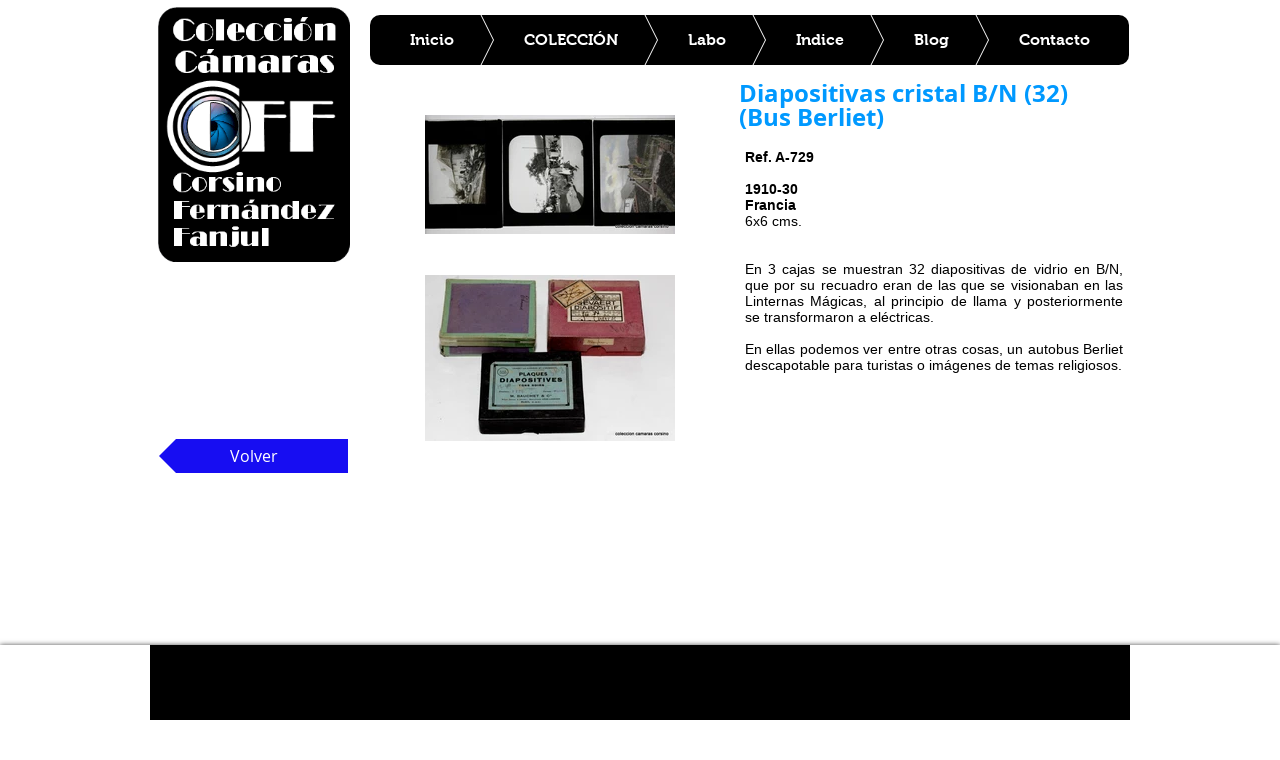

--- FILE ---
content_type: text/html; charset=UTF-8
request_url: https://www.coleccioncamarascorsinofernandezfanjul.com/a-729
body_size: 170969
content:
<!DOCTYPE html>
<html lang="es">
<head>
  
  <!-- SEO Tags -->
  <title>A-729 | coleccion-camaras</title>
  <link rel="canonical" href="https://www.coleccioncamarascorsinofernandezfanjul.com/a-729"/>
  <meta property="og:title" content="A-729 | coleccion-camaras"/>
  <meta property="og:url" content="https://www.coleccioncamarascorsinofernandezfanjul.com/a-729"/>
  <meta property="og:site_name" content="coleccion-camaras"/>
  <meta property="og:type" content="website"/>
  <meta name="keywords" content="SRL, TRL, accesorios, anal&amp;oacute;gicas, antiguas, caj&amp;oacute;n, colecci&amp;oacute;n, c&amp;aacute;maras, fotogr&amp;aacute;ficas, fuelle, instant&amp;aacute;neas, m&amp;aacute;quinas, objetivos"/>
  <meta name="twitter:card" content="summary_large_image"/>
  <meta name="twitter:title" content="A-729 | coleccion-camaras"/>

  
  <meta charset='utf-8'>
  <meta name="viewport" content="width=device-width, initial-scale=1" id="wixDesktopViewport" />
  <meta http-equiv="X-UA-Compatible" content="IE=edge">
  <meta name="generator" content="Wix.com Website Builder"/>

  <link rel="icon" sizes="192x192" href="https://static.wixstatic.com/media/792847_7e3d8f690ca24172933020b2bb8b7c23.gif/v1/fill/w_192%2Ch_192%2Clg_1%2Cusm_0.66_1.00_0.01/792847_7e3d8f690ca24172933020b2bb8b7c23.gif" type="image/png"/>
  <link rel="shortcut icon" href="https://static.wixstatic.com/media/792847_7e3d8f690ca24172933020b2bb8b7c23.gif/v1/fill/w_192%2Ch_192%2Clg_1%2Cusm_0.66_1.00_0.01/792847_7e3d8f690ca24172933020b2bb8b7c23.gif" type="image/png"/>
  <link rel="apple-touch-icon" href="https://static.wixstatic.com/media/792847_7e3d8f690ca24172933020b2bb8b7c23.gif/v1/fill/w_180%2Ch_180%2Clg_1%2Cusm_0.66_1.00_0.01/792847_7e3d8f690ca24172933020b2bb8b7c23.gif" type="image/png"/>

  <!-- Safari Pinned Tab Icon -->
  <!-- <link rel="mask-icon" href="https://static.wixstatic.com/media/792847_7e3d8f690ca24172933020b2bb8b7c23.gif/v1/fill/w_192%2Ch_192%2Clg_1%2Cusm_0.66_1.00_0.01/792847_7e3d8f690ca24172933020b2bb8b7c23.gif"> -->

  <!-- Original trials -->
  


  <!-- Segmenter Polyfill -->
  <script>
    if (!window.Intl || !window.Intl.Segmenter) {
      (function() {
        var script = document.createElement('script');
        script.src = 'https://static.parastorage.com/unpkg/@formatjs/intl-segmenter@11.7.10/polyfill.iife.js';
        document.head.appendChild(script);
      })();
    }
  </script>

  <!-- Legacy Polyfills -->
  <script nomodule="" src="https://static.parastorage.com/unpkg/core-js-bundle@3.2.1/minified.js"></script>
  <script nomodule="" src="https://static.parastorage.com/unpkg/focus-within-polyfill@5.0.9/dist/focus-within-polyfill.js"></script>

  <!-- Performance API Polyfills -->
  <script>
  (function () {
    var noop = function noop() {};
    if ("performance" in window === false) {
      window.performance = {};
    }
    window.performance.mark = performance.mark || noop;
    window.performance.measure = performance.measure || noop;
    if ("now" in window.performance === false) {
      var nowOffset = Date.now();
      if (performance.timing && performance.timing.navigationStart) {
        nowOffset = performance.timing.navigationStart;
      }
      window.performance.now = function now() {
        return Date.now() - nowOffset;
      };
    }
  })();
  </script>

  <!-- Globals Definitions -->
  <script>
    (function () {
      var now = Date.now()
      window.initialTimestamps = {
        initialTimestamp: now,
        initialRequestTimestamp: Math.round(performance.timeOrigin ? performance.timeOrigin : now - performance.now())
      }

      window.thunderboltTag = "libs-releases-GA-local"
      window.thunderboltVersion = "1.16761.0"
    })();
  </script>

  <!-- Essential Viewer Model -->
  <script type="application/json" id="wix-essential-viewer-model">{"fleetConfig":{"fleetName":"thunderbolt-seo-isolated-renderer","type":"GA","code":0},"mode":{"qa":false,"enableTestApi":false,"debug":false,"ssrIndicator":false,"ssrOnly":false,"siteAssetsFallback":"enable","versionIndicator":false},"componentsLibrariesTopology":[{"artifactId":"editor-elements","namespace":"wixui","url":"https:\/\/static.parastorage.com\/services\/editor-elements\/1.14838.0"},{"artifactId":"editor-elements","namespace":"dsgnsys","url":"https:\/\/static.parastorage.com\/services\/editor-elements\/1.14838.0"}],"siteFeaturesConfigs":{"sessionManager":{"isRunningInDifferentSiteContext":false}},"language":{"userLanguage":"es"},"siteAssets":{"clientTopology":{"mediaRootUrl":"https:\/\/static.wixstatic.com","staticMediaUrl":"https:\/\/static.wixstatic.com\/media","moduleRepoUrl":"https:\/\/static.parastorage.com\/unpkg","fileRepoUrl":"https:\/\/static.parastorage.com\/services","viewerAppsUrl":"https:\/\/viewer-apps.parastorage.com","viewerAssetsUrl":"https:\/\/viewer-assets.parastorage.com","siteAssetsUrl":"https:\/\/siteassets.parastorage.com","pageJsonServerUrls":["https:\/\/pages.parastorage.com","https:\/\/staticorigin.wixstatic.com","https:\/\/www.coleccioncamarascorsinofernandezfanjul.com","https:\/\/fallback.wix.com\/wix-html-editor-pages-webapp\/page"],"pathOfTBModulesInFileRepoForFallback":"wix-thunderbolt\/dist\/"}},"siteFeatures":["accessibility","appMonitoring","assetsLoader","builderContextProviders","builderModuleLoader","businessLogger","captcha","clickHandlerRegistrar","commonConfig","componentsLoader","componentsRegistry","consentPolicy","cyclicTabbing","domSelectors","environmentWixCodeSdk","environment","locationWixCodeSdk","mpaNavigation","navigationManager","navigationPhases","ooi","pages","panorama","renderer","reporter","router","scrollRestoration","seoWixCodeSdk","seo","sessionManager","siteMembersWixCodeSdk","siteMembers","siteScrollBlocker","siteWixCodeSdk","speculationRules","ssrCache","stores","structureApi","thunderboltInitializer","tpaCommons","translations","usedPlatformApis","warmupData","windowMessageRegistrar","windowWixCodeSdk","wixCustomElementComponent","wixEmbedsApi","componentsReact","platform"],"site":{"externalBaseUrl":"https:\/\/www.coleccioncamarascorsinofernandezfanjul.com","isSEO":true},"media":{"staticMediaUrl":"https:\/\/static.wixstatic.com\/media","mediaRootUrl":"https:\/\/static.wixstatic.com\/","staticVideoUrl":"https:\/\/video.wixstatic.com\/"},"requestUrl":"https:\/\/www.coleccioncamarascorsinofernandezfanjul.com\/a-729","rollout":{"siteAssetsVersionsRollout":false,"isDACRollout":0,"isTBRollout":false},"commonConfig":{"brand":"wix","host":"VIEWER","bsi":"","consentPolicy":{},"consentPolicyHeader":{},"siteRevision":"3309","renderingFlow":"NONE","language":"es","locale":"en-us"},"interactionSampleRatio":0.01,"dynamicModelUrl":"https:\/\/www.coleccioncamarascorsinofernandezfanjul.com\/_api\/v2\/dynamicmodel","accessTokensUrl":"https:\/\/www.coleccioncamarascorsinofernandezfanjul.com\/_api\/v1\/access-tokens","isExcludedFromSecurityExperiments":false,"experiments":{"specs.thunderbolt.hardenFetchAndXHR":true,"specs.thunderbolt.securityExperiments":true}}</script>
  <script>window.viewerModel = JSON.parse(document.getElementById('wix-essential-viewer-model').textContent)</script>

  <script>
    window.commonConfig = viewerModel.commonConfig
  </script>

  
  <!-- BEGIN handleAccessTokens bundle -->

  <script data-url="https://static.parastorage.com/services/wix-thunderbolt/dist/handleAccessTokens.inline.4f2f9a53.bundle.min.js">(()=>{"use strict";function e(e){let{context:o,property:r,value:n,enumerable:i=!0}=e,c=e.get,l=e.set;if(!r||void 0===n&&!c&&!l)return new Error("property and value are required");let a=o||globalThis,s=a?.[r],u={};if(void 0!==n)u.value=n;else{if(c){let e=t(c);e&&(u.get=e)}if(l){let e=t(l);e&&(u.set=e)}}let p={...u,enumerable:i||!1,configurable:!1};void 0!==n&&(p.writable=!1);try{Object.defineProperty(a,r,p)}catch(e){return e instanceof TypeError?s:e}return s}function t(e,t){return"function"==typeof e?e:!0===e?.async&&"function"==typeof e.func?t?async function(t){return e.func(t)}:async function(){return e.func()}:"function"==typeof e?.func?e.func:void 0}try{e({property:"strictDefine",value:e})}catch{}try{e({property:"defineStrictObject",value:r})}catch{}try{e({property:"defineStrictMethod",value:n})}catch{}var o=["toString","toLocaleString","valueOf","constructor","prototype"];function r(t){let{context:n,property:c,propertiesToExclude:l=[],skipPrototype:a=!1,hardenPrototypePropertiesToExclude:s=[]}=t;if(!c)return new Error("property is required");let u=(n||globalThis)[c],p={},f=i(n,c);u&&("object"==typeof u||"function"==typeof u)&&Reflect.ownKeys(u).forEach(t=>{if(!l.includes(t)&&!o.includes(t)){let o=i(u,t);if(o&&(o.writable||o.configurable)){let{value:r,get:n,set:i,enumerable:c=!1}=o,l={};void 0!==r?l.value=r:n?l.get=n:i&&(l.set=i);try{let o=e({context:u,property:t,...l,enumerable:c});p[t]=o}catch(e){if(!(e instanceof TypeError))throw e;try{p[t]=o.value||o.get||o.set}catch{}}}}});let d={originalObject:u,originalProperties:p};if(!a&&void 0!==u?.prototype){let e=r({context:u,property:"prototype",propertiesToExclude:s,skipPrototype:!0});e instanceof Error||(d.originalPrototype=e?.originalObject,d.originalPrototypeProperties=e?.originalProperties)}return e({context:n,property:c,value:u,enumerable:f?.enumerable}),d}function n(t,o){let r=(o||globalThis)[t],n=i(o||globalThis,t);return r&&n&&(n.writable||n.configurable)?(Object.freeze(r),e({context:globalThis,property:t,value:r})):r}function i(e,t){if(e&&t)try{return Reflect.getOwnPropertyDescriptor(e,t)}catch{return}}function c(e){if("string"!=typeof e)return e;try{return decodeURIComponent(e).toLowerCase().trim()}catch{return e.toLowerCase().trim()}}function l(e,t){let o="";if("string"==typeof e)o=e.split("=")[0]?.trim()||"";else{if(!e||"string"!=typeof e.name)return!1;o=e.name}return t.has(c(o)||"")}function a(e,t){let o;return o="string"==typeof e?e.split(";").map(e=>e.trim()).filter(e=>e.length>0):e||[],o.filter(e=>!l(e,t))}var s=null;function u(){return null===s&&(s=typeof Document>"u"?void 0:Object.getOwnPropertyDescriptor(Document.prototype,"cookie")),s}function p(t,o){if(!globalThis?.cookieStore)return;let r=globalThis.cookieStore.get.bind(globalThis.cookieStore),n=globalThis.cookieStore.getAll.bind(globalThis.cookieStore),i=globalThis.cookieStore.set.bind(globalThis.cookieStore),c=globalThis.cookieStore.delete.bind(globalThis.cookieStore);return e({context:globalThis.CookieStore.prototype,property:"get",value:async function(e){return l(("string"==typeof e?e:e.name)||"",t)?null:r.call(this,e)},enumerable:!0}),e({context:globalThis.CookieStore.prototype,property:"getAll",value:async function(){return a(await n.apply(this,Array.from(arguments)),t)},enumerable:!0}),e({context:globalThis.CookieStore.prototype,property:"set",value:async function(){let e=Array.from(arguments);if(!l(1===e.length?e[0].name:e[0],t))return i.apply(this,e);o&&console.warn(o)},enumerable:!0}),e({context:globalThis.CookieStore.prototype,property:"delete",value:async function(){let e=Array.from(arguments);if(!l(1===e.length?e[0].name:e[0],t))return c.apply(this,e)},enumerable:!0}),e({context:globalThis.cookieStore,property:"prototype",value:globalThis.CookieStore.prototype,enumerable:!1}),e({context:globalThis,property:"cookieStore",value:globalThis.cookieStore,enumerable:!0}),{get:r,getAll:n,set:i,delete:c}}var f=["TextEncoder","TextDecoder","XMLHttpRequestEventTarget","EventTarget","URL","JSON","Reflect","Object","Array","Map","Set","WeakMap","WeakSet","Promise","Symbol","Error"],d=["addEventListener","removeEventListener","dispatchEvent","encodeURI","encodeURIComponent","decodeURI","decodeURIComponent"];const y=(e,t)=>{try{const o=t?t.get.call(document):document.cookie;return o.split(";").map(e=>e.trim()).filter(t=>t?.startsWith(e))[0]?.split("=")[1]}catch(e){return""}},g=(e="",t="",o="/")=>`${e}=; ${t?`domain=${t};`:""} max-age=0; path=${o}; expires=Thu, 01 Jan 1970 00:00:01 GMT`;function m(){(function(){if("undefined"!=typeof window){const e=performance.getEntriesByType("navigation")[0];return"back_forward"===(e?.type||"")}return!1})()&&function(){const{counter:e}=function(){const e=b("getItem");if(e){const[t,o]=e.split("-"),r=o?parseInt(o,10):0;if(r>=3){const e=t?Number(t):0;if(Date.now()-e>6e4)return{counter:0}}return{counter:r}}return{counter:0}}();e<3?(!function(e=1){b("setItem",`${Date.now()}-${e}`)}(e+1),window.location.reload()):console.error("ATS: Max reload attempts reached")}()}function b(e,t){try{return sessionStorage[e]("reload",t||"")}catch(e){console.error("ATS: Error calling sessionStorage:",e)}}const h="client-session-bind",v="sec-fetch-unsupported",{experiments:w}=window.viewerModel,T=[h,"client-binding",v,"svSession","smSession","server-session-bind","wixSession2","wixSession3"].map(e=>e.toLowerCase()),{cookie:S}=function(t,o){let r=new Set(t);return e({context:document,property:"cookie",set:{func:e=>function(e,t,o,r){let n=u(),i=c(t.split(";")[0]||"")||"";[...o].every(e=>!i.startsWith(e.toLowerCase()))&&n?.set?n.set.call(e,t):r&&console.warn(r)}(document,e,r,o)},get:{func:()=>function(e,t){let o=u();if(!o?.get)throw new Error("Cookie descriptor or getter not available");return a(o.get.call(e),t).join("; ")}(document,r)},enumerable:!0}),{cookieStore:p(r,o),cookie:u()}}(T),k="tbReady",x="security_overrideGlobals",{experiments:E,siteFeaturesConfigs:C,accessTokensUrl:P}=window.viewerModel,R=P,M={},O=(()=>{const e=y(h,S);if(w["specs.thunderbolt.browserCacheReload"]){y(v,S)||e?b("removeItem"):m()}return(()=>{const e=g(h),t=g(h,location.hostname);S.set.call(document,e),S.set.call(document,t)})(),e})();O&&(M["client-binding"]=O);const D=fetch;addEventListener(k,function e(t){const{logger:o}=t.detail;try{window.tb.init({fetch:D,fetchHeaders:M})}catch(e){const t=new Error("TB003");o.meter(`${x}_${t.message}`,{paramsOverrides:{errorType:x,eventString:t.message}}),window?.viewerModel?.mode.debug&&console.error(e)}finally{removeEventListener(k,e)}}),E["specs.thunderbolt.hardenFetchAndXHR"]||(window.fetchDynamicModel=()=>C.sessionManager.isRunningInDifferentSiteContext?Promise.resolve({}):fetch(R,{credentials:"same-origin",headers:M}).then(function(e){if(!e.ok)throw new Error(`[${e.status}]${e.statusText}`);return e.json()}),window.dynamicModelPromise=window.fetchDynamicModel())})();
//# sourceMappingURL=https://static.parastorage.com/services/wix-thunderbolt/dist/handleAccessTokens.inline.4f2f9a53.bundle.min.js.map</script>

<!-- END handleAccessTokens bundle -->

<!-- BEGIN overrideGlobals bundle -->

<script data-url="https://static.parastorage.com/services/wix-thunderbolt/dist/overrideGlobals.inline.ec13bfcf.bundle.min.js">(()=>{"use strict";function e(e){let{context:r,property:o,value:n,enumerable:i=!0}=e,c=e.get,a=e.set;if(!o||void 0===n&&!c&&!a)return new Error("property and value are required");let l=r||globalThis,u=l?.[o],s={};if(void 0!==n)s.value=n;else{if(c){let e=t(c);e&&(s.get=e)}if(a){let e=t(a);e&&(s.set=e)}}let p={...s,enumerable:i||!1,configurable:!1};void 0!==n&&(p.writable=!1);try{Object.defineProperty(l,o,p)}catch(e){return e instanceof TypeError?u:e}return u}function t(e,t){return"function"==typeof e?e:!0===e?.async&&"function"==typeof e.func?t?async function(t){return e.func(t)}:async function(){return e.func()}:"function"==typeof e?.func?e.func:void 0}try{e({property:"strictDefine",value:e})}catch{}try{e({property:"defineStrictObject",value:o})}catch{}try{e({property:"defineStrictMethod",value:n})}catch{}var r=["toString","toLocaleString","valueOf","constructor","prototype"];function o(t){let{context:n,property:c,propertiesToExclude:a=[],skipPrototype:l=!1,hardenPrototypePropertiesToExclude:u=[]}=t;if(!c)return new Error("property is required");let s=(n||globalThis)[c],p={},f=i(n,c);s&&("object"==typeof s||"function"==typeof s)&&Reflect.ownKeys(s).forEach(t=>{if(!a.includes(t)&&!r.includes(t)){let r=i(s,t);if(r&&(r.writable||r.configurable)){let{value:o,get:n,set:i,enumerable:c=!1}=r,a={};void 0!==o?a.value=o:n?a.get=n:i&&(a.set=i);try{let r=e({context:s,property:t,...a,enumerable:c});p[t]=r}catch(e){if(!(e instanceof TypeError))throw e;try{p[t]=r.value||r.get||r.set}catch{}}}}});let d={originalObject:s,originalProperties:p};if(!l&&void 0!==s?.prototype){let e=o({context:s,property:"prototype",propertiesToExclude:u,skipPrototype:!0});e instanceof Error||(d.originalPrototype=e?.originalObject,d.originalPrototypeProperties=e?.originalProperties)}return e({context:n,property:c,value:s,enumerable:f?.enumerable}),d}function n(t,r){let o=(r||globalThis)[t],n=i(r||globalThis,t);return o&&n&&(n.writable||n.configurable)?(Object.freeze(o),e({context:globalThis,property:t,value:o})):o}function i(e,t){if(e&&t)try{return Reflect.getOwnPropertyDescriptor(e,t)}catch{return}}function c(e){if("string"!=typeof e)return e;try{return decodeURIComponent(e).toLowerCase().trim()}catch{return e.toLowerCase().trim()}}function a(e,t){return e instanceof Headers?e.forEach((r,o)=>{l(o,t)||e.delete(o)}):Object.keys(e).forEach(r=>{l(r,t)||delete e[r]}),e}function l(e,t){return!t.has(c(e)||"")}function u(e,t){let r=!0,o=function(e){let t,r;if(globalThis.Request&&e instanceof Request)t=e.url;else{if("function"!=typeof e?.toString)throw new Error("Unsupported type for url");t=e.toString()}try{return new URL(t).pathname}catch{return r=t.replace(/#.+/gi,"").split("?").shift(),r.startsWith("/")?r:`/${r}`}}(e),n=c(o);return n&&t.some(e=>n.includes(e))&&(r=!1),r}function s(t,r,o){let n=fetch,i=XMLHttpRequest,c=new Set(r);function s(){let e=new i,r=e.open,n=e.setRequestHeader;return e.open=function(){let n=Array.from(arguments),i=n[1];if(n.length<2||u(i,t))return r.apply(e,n);throw new Error(o||`Request not allowed for path ${i}`)},e.setRequestHeader=function(t,r){l(decodeURIComponent(t),c)&&n.call(e,t,r)},e}return e({property:"fetch",value:function(){let e=function(e,t){return globalThis.Request&&e[0]instanceof Request&&e[0]?.headers?a(e[0].headers,t):e[1]?.headers&&a(e[1].headers,t),e}(arguments,c);return u(arguments[0],t)?n.apply(globalThis,Array.from(e)):new Promise((e,t)=>{t(new Error(o||`Request not allowed for path ${arguments[0]}`))})},enumerable:!0}),e({property:"XMLHttpRequest",value:s,enumerable:!0}),Object.keys(i).forEach(e=>{s[e]=i[e]}),{fetch:n,XMLHttpRequest:i}}var p=["TextEncoder","TextDecoder","XMLHttpRequestEventTarget","EventTarget","URL","JSON","Reflect","Object","Array","Map","Set","WeakMap","WeakSet","Promise","Symbol","Error"],f=["addEventListener","removeEventListener","dispatchEvent","encodeURI","encodeURIComponent","decodeURI","decodeURIComponent"];const d=function(){let t=globalThis.open,r=document.open;function o(e,r,o){let n="string"!=typeof e,i=t.call(window,e,r,o);return n||e&&function(e){return e.startsWith("//")&&/(?:[a-z0-9](?:[a-z0-9-]{0,61}[a-z0-9])?\.)+[a-z0-9][a-z0-9-]{0,61}[a-z0-9]/g.test(`${location.protocol}:${e}`)&&(e=`${location.protocol}${e}`),!e.startsWith("http")||new URL(e).hostname===location.hostname}(e)?{}:i}return e({property:"open",value:o,context:globalThis,enumerable:!0}),e({property:"open",value:function(e,t,n){return e?o(e,t,n):r.call(document,e||"",t||"",n||"")},context:document,enumerable:!0}),{open:t,documentOpen:r}},y=function(){let t=document.createElement,r=Element.prototype.setAttribute,o=Element.prototype.setAttributeNS;return e({property:"createElement",context:document,value:function(n,i){let a=t.call(document,n,i);if("iframe"===c(n)){e({property:"srcdoc",context:a,get:()=>"",set:()=>{console.warn("`srcdoc` is not allowed in iframe elements.")}});let t=function(e,t){"srcdoc"!==e.toLowerCase()?r.call(a,e,t):console.warn("`srcdoc` attribute is not allowed to be set.")},n=function(e,t,r){"srcdoc"!==t.toLowerCase()?o.call(a,e,t,r):console.warn("`srcdoc` attribute is not allowed to be set.")};a.setAttribute=t,a.setAttributeNS=n}return a},enumerable:!0}),{createElement:t,setAttribute:r,setAttributeNS:o}},m=["client-binding"],b=["/_api/v1/access-tokens","/_api/v2/dynamicmodel","/_api/one-app-session-web/v3/businesses"],h=function(){let t=setTimeout,r=setInterval;return o("setTimeout",0,globalThis),o("setInterval",0,globalThis),{setTimeout:t,setInterval:r};function o(t,r,o){let n=o||globalThis,i=n[t];if(!i||"function"!=typeof i)throw new Error(`Function ${t} not found or is not a function`);e({property:t,value:function(){let e=Array.from(arguments);if("string"!=typeof e[r])return i.apply(n,e);console.warn(`Calling ${t} with a String Argument at index ${r} is not allowed`)},context:o,enumerable:!0})}},v=function(){if(navigator&&"serviceWorker"in navigator){let t=navigator.serviceWorker.register;return e({context:navigator.serviceWorker,property:"register",value:function(){console.log("Service worker registration is not allowed")},enumerable:!0}),{register:t}}return{}};performance.mark("overrideGlobals started");const{isExcludedFromSecurityExperiments:g,experiments:w}=window.viewerModel,E=!g&&w["specs.thunderbolt.securityExperiments"];try{d(),E&&y(),w["specs.thunderbolt.hardenFetchAndXHR"]&&E&&s(b,m),v(),(e=>{let t=[],r=[];r=r.concat(["TextEncoder","TextDecoder"]),e&&(r=r.concat(["XMLHttpRequestEventTarget","EventTarget"])),r=r.concat(["URL","JSON"]),e&&(t=t.concat(["addEventListener","removeEventListener"])),t=t.concat(["encodeURI","encodeURIComponent","decodeURI","decodeURIComponent"]),r=r.concat(["String","Number"]),e&&r.push("Object"),r=r.concat(["Reflect"]),t.forEach(e=>{n(e),["addEventListener","removeEventListener"].includes(e)&&n(e,document)}),r.forEach(e=>{o({property:e})})})(E),E&&h()}catch(e){window?.viewerModel?.mode.debug&&console.error(e);const t=new Error("TB006");window.fedops?.reportError(t,"security_overrideGlobals"),window.Sentry?window.Sentry.captureException(t):globalThis.defineStrictProperty("sentryBuffer",[t],window,!1)}performance.mark("overrideGlobals ended")})();
//# sourceMappingURL=https://static.parastorage.com/services/wix-thunderbolt/dist/overrideGlobals.inline.ec13bfcf.bundle.min.js.map</script>

<!-- END overrideGlobals bundle -->


  
  <script>
    window.commonConfig = viewerModel.commonConfig

	
  </script>

  <!-- Initial CSS -->
  <style data-url="https://static.parastorage.com/services/wix-thunderbolt/dist/main.347af09f.min.css">@keyframes slide-horizontal-new{0%{transform:translateX(100%)}}@keyframes slide-horizontal-old{80%{opacity:1}to{opacity:0;transform:translateX(-100%)}}@keyframes slide-vertical-new{0%{transform:translateY(-100%)}}@keyframes slide-vertical-old{80%{opacity:1}to{opacity:0;transform:translateY(100%)}}@keyframes out-in-new{0%{opacity:0}}@keyframes out-in-old{to{opacity:0}}:root:active-view-transition{view-transition-name:none}::view-transition{pointer-events:none}:root:active-view-transition::view-transition-new(page-group),:root:active-view-transition::view-transition-old(page-group){animation-duration:.6s;cursor:wait;pointer-events:all}:root:active-view-transition-type(SlideHorizontal)::view-transition-old(page-group){animation:slide-horizontal-old .6s cubic-bezier(.83,0,.17,1) forwards;mix-blend-mode:normal}:root:active-view-transition-type(SlideHorizontal)::view-transition-new(page-group){animation:slide-horizontal-new .6s cubic-bezier(.83,0,.17,1) backwards;mix-blend-mode:normal}:root:active-view-transition-type(SlideVertical)::view-transition-old(page-group){animation:slide-vertical-old .6s cubic-bezier(.83,0,.17,1) forwards;mix-blend-mode:normal}:root:active-view-transition-type(SlideVertical)::view-transition-new(page-group){animation:slide-vertical-new .6s cubic-bezier(.83,0,.17,1) backwards;mix-blend-mode:normal}:root:active-view-transition-type(OutIn)::view-transition-old(page-group){animation:out-in-old .35s cubic-bezier(.22,1,.36,1) forwards}:root:active-view-transition-type(OutIn)::view-transition-new(page-group){animation:out-in-new .35s cubic-bezier(.64,0,.78,0) .35s backwards}@media(prefers-reduced-motion:reduce){::view-transition-group(*),::view-transition-new(*),::view-transition-old(*){animation:none!important}}body,html{background:transparent;border:0;margin:0;outline:0;padding:0;vertical-align:baseline}body{--scrollbar-width:0px;font-family:Arial,Helvetica,sans-serif;font-size:10px}body,html{height:100%}body{overflow-x:auto;overflow-y:scroll}body:not(.responsive) #site-root{min-width:var(--site-width);width:100%}body:not([data-js-loaded]) [data-hide-prejs]{visibility:hidden}interact-element{display:contents}#SITE_CONTAINER{position:relative}:root{--one-unit:1vw;--section-max-width:9999px;--spx-stopper-max:9999px;--spx-stopper-min:0px;--browser-zoom:1}@supports(-webkit-appearance:none) and (stroke-color:transparent){:root{--safari-sticky-fix:opacity;--experimental-safari-sticky-fix:translateZ(0)}}@supports(container-type:inline-size){:root{--one-unit:1cqw}}[id^=oldHoverBox-]{mix-blend-mode:plus-lighter;transition:opacity .5s ease,visibility .5s ease}[data-mesh-id$=inlineContent-gridContainer]:has(>[id^=oldHoverBox-]){isolation:isolate}</style>
<style data-url="https://static.parastorage.com/services/wix-thunderbolt/dist/main.renderer.9cb0985f.min.css">a,abbr,acronym,address,applet,b,big,blockquote,button,caption,center,cite,code,dd,del,dfn,div,dl,dt,em,fieldset,font,footer,form,h1,h2,h3,h4,h5,h6,header,i,iframe,img,ins,kbd,label,legend,li,nav,object,ol,p,pre,q,s,samp,section,small,span,strike,strong,sub,sup,table,tbody,td,tfoot,th,thead,title,tr,tt,u,ul,var{background:transparent;border:0;margin:0;outline:0;padding:0;vertical-align:baseline}input,select,textarea{box-sizing:border-box;font-family:Helvetica,Arial,sans-serif}ol,ul{list-style:none}blockquote,q{quotes:none}ins{text-decoration:none}del{text-decoration:line-through}table{border-collapse:collapse;border-spacing:0}a{cursor:pointer;text-decoration:none}.testStyles{overflow-y:hidden}.reset-button{-webkit-appearance:none;background:none;border:0;color:inherit;font:inherit;line-height:normal;outline:0;overflow:visible;padding:0;-webkit-user-select:none;-moz-user-select:none;-ms-user-select:none}:focus{outline:none}body.device-mobile-optimized:not(.disable-site-overflow){overflow-x:hidden;overflow-y:scroll}body.device-mobile-optimized:not(.responsive) #SITE_CONTAINER{margin-left:auto;margin-right:auto;overflow-x:visible;position:relative;width:320px}body.device-mobile-optimized:not(.responsive):not(.blockSiteScrolling) #SITE_CONTAINER{margin-top:0}body.device-mobile-optimized>*{max-width:100%!important}body.device-mobile-optimized #site-root{overflow-x:hidden;overflow-y:hidden}@supports(overflow:clip){body.device-mobile-optimized #site-root{overflow-x:clip;overflow-y:clip}}body.device-mobile-non-optimized #SITE_CONTAINER #site-root{overflow-x:clip;overflow-y:clip}body.device-mobile-non-optimized.fullScreenMode{background-color:#5f6360}body.device-mobile-non-optimized.fullScreenMode #MOBILE_ACTIONS_MENU,body.device-mobile-non-optimized.fullScreenMode #SITE_BACKGROUND,body.device-mobile-non-optimized.fullScreenMode #site-root,body.fullScreenMode #WIX_ADS{visibility:hidden}body.fullScreenMode{overflow-x:hidden!important;overflow-y:hidden!important}body.fullScreenMode.device-mobile-optimized #TINY_MENU{opacity:0;pointer-events:none}body.fullScreenMode-scrollable.device-mobile-optimized{overflow-x:hidden!important;overflow-y:auto!important}body.fullScreenMode-scrollable.device-mobile-optimized #masterPage,body.fullScreenMode-scrollable.device-mobile-optimized #site-root{overflow-x:hidden!important;overflow-y:hidden!important}body.fullScreenMode-scrollable.device-mobile-optimized #SITE_BACKGROUND,body.fullScreenMode-scrollable.device-mobile-optimized #masterPage{height:auto!important}body.fullScreenMode-scrollable.device-mobile-optimized #masterPage.mesh-layout{height:0!important}body.blockSiteScrolling,body.siteScrollingBlocked{position:fixed;width:100%}body.blockSiteScrolling #SITE_CONTAINER{margin-top:calc(var(--blocked-site-scroll-margin-top)*-1)}#site-root{margin:0 auto;min-height:100%;position:relative;top:var(--wix-ads-height)}#site-root img:not([src]){visibility:hidden}#site-root svg img:not([src]){visibility:visible}.auto-generated-link{color:inherit}#SCROLL_TO_BOTTOM,#SCROLL_TO_TOP{height:0}.has-click-trigger{cursor:pointer}.fullScreenOverlay{bottom:0;display:flex;justify-content:center;left:0;overflow-y:hidden;position:fixed;right:0;top:-60px;z-index:1005}.fullScreenOverlay>.fullScreenOverlayContent{bottom:0;left:0;margin:0 auto;overflow:hidden;position:absolute;right:0;top:60px;transform:translateZ(0)}[data-mesh-id$=centeredContent],[data-mesh-id$=form],[data-mesh-id$=inlineContent]{pointer-events:none;position:relative}[data-mesh-id$=-gridWrapper],[data-mesh-id$=-rotated-wrapper]{pointer-events:none}[data-mesh-id$=-gridContainer]>*,[data-mesh-id$=-rotated-wrapper]>*,[data-mesh-id$=inlineContent]>:not([data-mesh-id$=-gridContainer]){pointer-events:auto}.device-mobile-optimized #masterPage.mesh-layout #SOSP_CONTAINER_CUSTOM_ID{grid-area:2/1/3/2;-ms-grid-row:2;position:relative}#masterPage.mesh-layout{-ms-grid-rows:max-content max-content min-content max-content;-ms-grid-columns:100%;align-items:start;display:-ms-grid;display:grid;grid-template-columns:100%;grid-template-rows:max-content max-content min-content max-content;justify-content:stretch}#masterPage.mesh-layout #PAGES_CONTAINER,#masterPage.mesh-layout #SITE_FOOTER-placeholder,#masterPage.mesh-layout #SITE_FOOTER_WRAPPER,#masterPage.mesh-layout #SITE_HEADER-placeholder,#masterPage.mesh-layout #SITE_HEADER_WRAPPER,#masterPage.mesh-layout #SOSP_CONTAINER_CUSTOM_ID[data-state~=mobileView],#masterPage.mesh-layout #soapAfterPagesContainer,#masterPage.mesh-layout #soapBeforePagesContainer{-ms-grid-row-align:start;-ms-grid-column-align:start;-ms-grid-column:1}#masterPage.mesh-layout #SITE_HEADER-placeholder,#masterPage.mesh-layout #SITE_HEADER_WRAPPER{grid-area:1/1/2/2;-ms-grid-row:1}#masterPage.mesh-layout #PAGES_CONTAINER,#masterPage.mesh-layout #soapAfterPagesContainer,#masterPage.mesh-layout #soapBeforePagesContainer{grid-area:3/1/4/2;-ms-grid-row:3}#masterPage.mesh-layout #soapAfterPagesContainer,#masterPage.mesh-layout #soapBeforePagesContainer{width:100%}#masterPage.mesh-layout #PAGES_CONTAINER{align-self:stretch}#masterPage.mesh-layout main#PAGES_CONTAINER{display:block}#masterPage.mesh-layout #SITE_FOOTER-placeholder,#masterPage.mesh-layout #SITE_FOOTER_WRAPPER{grid-area:4/1/5/2;-ms-grid-row:4}#masterPage.mesh-layout #SITE_PAGES,#masterPage.mesh-layout [data-mesh-id=PAGES_CONTAINERcenteredContent],#masterPage.mesh-layout [data-mesh-id=PAGES_CONTAINERinlineContent]{height:100%}#masterPage.mesh-layout.desktop>*{width:100%}#masterPage.mesh-layout #PAGES_CONTAINER,#masterPage.mesh-layout #SITE_FOOTER,#masterPage.mesh-layout #SITE_FOOTER_WRAPPER,#masterPage.mesh-layout #SITE_HEADER,#masterPage.mesh-layout #SITE_HEADER_WRAPPER,#masterPage.mesh-layout #SITE_PAGES,#masterPage.mesh-layout #masterPageinlineContent{position:relative}#masterPage.mesh-layout #SITE_HEADER{grid-area:1/1/2/2}#masterPage.mesh-layout #SITE_FOOTER{grid-area:4/1/5/2}#masterPage.mesh-layout.overflow-x-clip #SITE_FOOTER,#masterPage.mesh-layout.overflow-x-clip #SITE_HEADER{overflow-x:clip}[data-z-counter]{z-index:0}[data-z-counter="0"]{z-index:auto}.wixSiteProperties{-webkit-font-smoothing:antialiased;-moz-osx-font-smoothing:grayscale}:root{--wst-button-color-fill-primary:rgb(var(--color_48));--wst-button-color-border-primary:rgb(var(--color_49));--wst-button-color-text-primary:rgb(var(--color_50));--wst-button-color-fill-primary-hover:rgb(var(--color_51));--wst-button-color-border-primary-hover:rgb(var(--color_52));--wst-button-color-text-primary-hover:rgb(var(--color_53));--wst-button-color-fill-primary-disabled:rgb(var(--color_54));--wst-button-color-border-primary-disabled:rgb(var(--color_55));--wst-button-color-text-primary-disabled:rgb(var(--color_56));--wst-button-color-fill-secondary:rgb(var(--color_57));--wst-button-color-border-secondary:rgb(var(--color_58));--wst-button-color-text-secondary:rgb(var(--color_59));--wst-button-color-fill-secondary-hover:rgb(var(--color_60));--wst-button-color-border-secondary-hover:rgb(var(--color_61));--wst-button-color-text-secondary-hover:rgb(var(--color_62));--wst-button-color-fill-secondary-disabled:rgb(var(--color_63));--wst-button-color-border-secondary-disabled:rgb(var(--color_64));--wst-button-color-text-secondary-disabled:rgb(var(--color_65));--wst-color-fill-base-1:rgb(var(--color_36));--wst-color-fill-base-2:rgb(var(--color_37));--wst-color-fill-base-shade-1:rgb(var(--color_38));--wst-color-fill-base-shade-2:rgb(var(--color_39));--wst-color-fill-base-shade-3:rgb(var(--color_40));--wst-color-fill-accent-1:rgb(var(--color_41));--wst-color-fill-accent-2:rgb(var(--color_42));--wst-color-fill-accent-3:rgb(var(--color_43));--wst-color-fill-accent-4:rgb(var(--color_44));--wst-color-fill-background-primary:rgb(var(--color_11));--wst-color-fill-background-secondary:rgb(var(--color_12));--wst-color-text-primary:rgb(var(--color_15));--wst-color-text-secondary:rgb(var(--color_14));--wst-color-action:rgb(var(--color_18));--wst-color-disabled:rgb(var(--color_39));--wst-color-title:rgb(var(--color_45));--wst-color-subtitle:rgb(var(--color_46));--wst-color-line:rgb(var(--color_47));--wst-font-style-h2:var(--font_2);--wst-font-style-h3:var(--font_3);--wst-font-style-h4:var(--font_4);--wst-font-style-h5:var(--font_5);--wst-font-style-h6:var(--font_6);--wst-font-style-body-large:var(--font_7);--wst-font-style-body-medium:var(--font_8);--wst-font-style-body-small:var(--font_9);--wst-font-style-body-x-small:var(--font_10);--wst-color-custom-1:rgb(var(--color_13));--wst-color-custom-2:rgb(var(--color_16));--wst-color-custom-3:rgb(var(--color_17));--wst-color-custom-4:rgb(var(--color_19));--wst-color-custom-5:rgb(var(--color_20));--wst-color-custom-6:rgb(var(--color_21));--wst-color-custom-7:rgb(var(--color_22));--wst-color-custom-8:rgb(var(--color_23));--wst-color-custom-9:rgb(var(--color_24));--wst-color-custom-10:rgb(var(--color_25));--wst-color-custom-11:rgb(var(--color_26));--wst-color-custom-12:rgb(var(--color_27));--wst-color-custom-13:rgb(var(--color_28));--wst-color-custom-14:rgb(var(--color_29));--wst-color-custom-15:rgb(var(--color_30));--wst-color-custom-16:rgb(var(--color_31));--wst-color-custom-17:rgb(var(--color_32));--wst-color-custom-18:rgb(var(--color_33));--wst-color-custom-19:rgb(var(--color_34));--wst-color-custom-20:rgb(var(--color_35))}.wix-presets-wrapper{display:contents}</style>

  <meta name="format-detection" content="telephone=no">
  <meta name="skype_toolbar" content="skype_toolbar_parser_compatible">
  
  

  

  

  <!-- head performance data start -->
  
  <!-- head performance data end -->
  

    


    
<style data-href="https://static.parastorage.com/services/editor-elements-library/dist/thunderbolt/rb_wixui.thunderbolt_bootstrap.a1b00b19.min.css">.cwL6XW{cursor:pointer}.sNF2R0{opacity:0}.hLoBV3{transition:opacity var(--transition-duration) cubic-bezier(.37,0,.63,1)}.Rdf41z,.hLoBV3{opacity:1}.ftlZWo{transition:opacity var(--transition-duration) cubic-bezier(.37,0,.63,1)}.ATGlOr,.ftlZWo{opacity:0}.KQSXD0{transition:opacity var(--transition-duration) cubic-bezier(.64,0,.78,0)}.KQSXD0,.pagQKE{opacity:1}._6zG5H{opacity:0;transition:opacity var(--transition-duration) cubic-bezier(.22,1,.36,1)}.BB49uC{transform:translateX(100%)}.j9xE1V{transition:transform var(--transition-duration) cubic-bezier(.87,0,.13,1)}.ICs7Rs,.j9xE1V{transform:translateX(0)}.DxijZJ{transition:transform var(--transition-duration) cubic-bezier(.87,0,.13,1)}.B5kjYq,.DxijZJ{transform:translateX(-100%)}.cJijIV{transition:transform var(--transition-duration) cubic-bezier(.87,0,.13,1)}.cJijIV,.hOxaWM{transform:translateX(0)}.T9p3fN{transform:translateX(100%);transition:transform var(--transition-duration) cubic-bezier(.87,0,.13,1)}.qDxYJm{transform:translateY(100%)}.aA9V0P{transition:transform var(--transition-duration) cubic-bezier(.87,0,.13,1)}.YPXPAS,.aA9V0P{transform:translateY(0)}.Xf2zsA{transition:transform var(--transition-duration) cubic-bezier(.87,0,.13,1)}.Xf2zsA,.y7Kt7s{transform:translateY(-100%)}.EeUgMu{transition:transform var(--transition-duration) cubic-bezier(.87,0,.13,1)}.EeUgMu,.fdHrtm{transform:translateY(0)}.WIFaG4{transform:translateY(100%);transition:transform var(--transition-duration) cubic-bezier(.87,0,.13,1)}body:not(.responsive) .JsJXaX{overflow-x:clip}:root:active-view-transition .JsJXaX{view-transition-name:page-group}.AnQkDU{display:grid;grid-template-columns:1fr;grid-template-rows:1fr;height:100%}.AnQkDU>div{align-self:stretch!important;grid-area:1/1/2/2;justify-self:stretch!important}.StylableButton2545352419__root{-archetype:box;border:none;box-sizing:border-box;cursor:pointer;display:block;height:100%;min-height:10px;min-width:10px;padding:0;touch-action:manipulation;width:100%}.StylableButton2545352419__root[disabled]{pointer-events:none}.StylableButton2545352419__root:not(:hover):not([disabled]).StylableButton2545352419--hasBackgroundColor{background-color:var(--corvid-background-color)!important}.StylableButton2545352419__root:hover:not([disabled]).StylableButton2545352419--hasHoverBackgroundColor{background-color:var(--corvid-hover-background-color)!important}.StylableButton2545352419__root:not(:hover)[disabled].StylableButton2545352419--hasDisabledBackgroundColor{background-color:var(--corvid-disabled-background-color)!important}.StylableButton2545352419__root:not(:hover):not([disabled]).StylableButton2545352419--hasBorderColor{border-color:var(--corvid-border-color)!important}.StylableButton2545352419__root:hover:not([disabled]).StylableButton2545352419--hasHoverBorderColor{border-color:var(--corvid-hover-border-color)!important}.StylableButton2545352419__root:not(:hover)[disabled].StylableButton2545352419--hasDisabledBorderColor{border-color:var(--corvid-disabled-border-color)!important}.StylableButton2545352419__root.StylableButton2545352419--hasBorderRadius{border-radius:var(--corvid-border-radius)!important}.StylableButton2545352419__root.StylableButton2545352419--hasBorderWidth{border-width:var(--corvid-border-width)!important}.StylableButton2545352419__root:not(:hover):not([disabled]).StylableButton2545352419--hasColor,.StylableButton2545352419__root:not(:hover):not([disabled]).StylableButton2545352419--hasColor .StylableButton2545352419__label{color:var(--corvid-color)!important}.StylableButton2545352419__root:hover:not([disabled]).StylableButton2545352419--hasHoverColor,.StylableButton2545352419__root:hover:not([disabled]).StylableButton2545352419--hasHoverColor .StylableButton2545352419__label{color:var(--corvid-hover-color)!important}.StylableButton2545352419__root:not(:hover)[disabled].StylableButton2545352419--hasDisabledColor,.StylableButton2545352419__root:not(:hover)[disabled].StylableButton2545352419--hasDisabledColor .StylableButton2545352419__label{color:var(--corvid-disabled-color)!important}.StylableButton2545352419__link{-archetype:box;box-sizing:border-box;color:#000;text-decoration:none}.StylableButton2545352419__container{align-items:center;display:flex;flex-basis:auto;flex-direction:row;flex-grow:1;height:100%;justify-content:center;overflow:hidden;transition:all .2s ease,visibility 0s;width:100%}.StylableButton2545352419__label{-archetype:text;-controller-part-type:LayoutChildDisplayDropdown,LayoutFlexChildSpacing(first);max-width:100%;min-width:1.8em;overflow:hidden;text-align:center;text-overflow:ellipsis;transition:inherit;white-space:nowrap}.StylableButton2545352419__root.StylableButton2545352419--isMaxContent .StylableButton2545352419__label{text-overflow:unset}.StylableButton2545352419__root.StylableButton2545352419--isWrapText .StylableButton2545352419__label{min-width:10px;overflow-wrap:break-word;white-space:break-spaces;word-break:break-word}.StylableButton2545352419__icon{-archetype:icon;-controller-part-type:LayoutChildDisplayDropdown,LayoutFlexChildSpacing(last);flex-shrink:0;height:50px;min-width:1px;transition:inherit}.StylableButton2545352419__icon.StylableButton2545352419--override{display:block!important}.StylableButton2545352419__icon svg,.StylableButton2545352419__icon>span{display:flex;height:inherit;width:inherit}.StylableButton2545352419__root:not(:hover):not([disalbed]).StylableButton2545352419--hasIconColor .StylableButton2545352419__icon svg{fill:var(--corvid-icon-color)!important;stroke:var(--corvid-icon-color)!important}.StylableButton2545352419__root:hover:not([disabled]).StylableButton2545352419--hasHoverIconColor .StylableButton2545352419__icon svg{fill:var(--corvid-hover-icon-color)!important;stroke:var(--corvid-hover-icon-color)!important}.StylableButton2545352419__root:not(:hover)[disabled].StylableButton2545352419--hasDisabledIconColor .StylableButton2545352419__icon svg{fill:var(--corvid-disabled-icon-color)!important;stroke:var(--corvid-disabled-icon-color)!important}.aeyn4z{bottom:0;left:0;position:absolute;right:0;top:0}.qQrFOK{cursor:pointer}.VDJedC{-webkit-tap-highlight-color:rgba(0,0,0,0);fill:var(--corvid-fill-color,var(--fill));fill-opacity:var(--fill-opacity);stroke:var(--corvid-stroke-color,var(--stroke));stroke-opacity:var(--stroke-opacity);stroke-width:var(--stroke-width);filter:var(--drop-shadow,none);opacity:var(--opacity);transform:var(--flip)}.VDJedC,.VDJedC svg{bottom:0;left:0;position:absolute;right:0;top:0}.VDJedC svg{height:var(--svg-calculated-height,100%);margin:auto;padding:var(--svg-calculated-padding,0);width:var(--svg-calculated-width,100%)}.VDJedC svg:not([data-type=ugc]){overflow:visible}.l4CAhn *{vector-effect:non-scaling-stroke}.Z_l5lU{-webkit-text-size-adjust:100%;-moz-text-size-adjust:100%;text-size-adjust:100%}ol.font_100,ul.font_100{color:#080808;font-family:"Arial, Helvetica, sans-serif",serif;font-size:10px;font-style:normal;font-variant:normal;font-weight:400;letter-spacing:normal;line-height:normal;margin:0;text-decoration:none}ol.font_100 li,ul.font_100 li{margin-bottom:12px}ol.wix-list-text-align,ul.wix-list-text-align{list-style-position:inside}ol.wix-list-text-align h1,ol.wix-list-text-align h2,ol.wix-list-text-align h3,ol.wix-list-text-align h4,ol.wix-list-text-align h5,ol.wix-list-text-align h6,ol.wix-list-text-align p,ul.wix-list-text-align h1,ul.wix-list-text-align h2,ul.wix-list-text-align h3,ul.wix-list-text-align h4,ul.wix-list-text-align h5,ul.wix-list-text-align h6,ul.wix-list-text-align p{display:inline}.HQSswv{cursor:pointer}.yi6otz{clip:rect(0 0 0 0);border:0;height:1px;margin:-1px;overflow:hidden;padding:0;position:absolute;width:1px}.zQ9jDz [data-attr-richtext-marker=true]{display:block}.zQ9jDz [data-attr-richtext-marker=true] table{border-collapse:collapse;margin:15px 0;width:100%}.zQ9jDz [data-attr-richtext-marker=true] table td{padding:12px;position:relative}.zQ9jDz [data-attr-richtext-marker=true] table td:after{border-bottom:1px solid currentColor;border-left:1px solid currentColor;bottom:0;content:"";left:0;opacity:.2;position:absolute;right:0;top:0}.zQ9jDz [data-attr-richtext-marker=true] table tr td:last-child:after{border-right:1px solid currentColor}.zQ9jDz [data-attr-richtext-marker=true] table tr:first-child td:after{border-top:1px solid currentColor}@supports(-webkit-appearance:none) and (stroke-color:transparent){.qvSjx3>*>:first-child{vertical-align:top}}@supports(-webkit-touch-callout:none){.qvSjx3>*>:first-child{vertical-align:top}}.LkZBpT :is(p,h1,h2,h3,h4,h5,h6,ul,ol,span[data-attr-richtext-marker],blockquote,div) [class$=rich-text__text],.LkZBpT :is(p,h1,h2,h3,h4,h5,h6,ul,ol,span[data-attr-richtext-marker],blockquote,div)[class$=rich-text__text]{color:var(--corvid-color,currentColor)}.LkZBpT :is(p,h1,h2,h3,h4,h5,h6,ul,ol,span[data-attr-richtext-marker],blockquote,div) span[style*=color]{color:var(--corvid-color,currentColor)!important}.Kbom4H{direction:var(--text-direction);min-height:var(--min-height);min-width:var(--min-width)}.Kbom4H .upNqi2{word-wrap:break-word;height:100%;overflow-wrap:break-word;position:relative;width:100%}.Kbom4H .upNqi2 ul{list-style:disc inside}.Kbom4H .upNqi2 li{margin-bottom:12px}.MMl86N blockquote,.MMl86N div,.MMl86N h1,.MMl86N h2,.MMl86N h3,.MMl86N h4,.MMl86N h5,.MMl86N h6,.MMl86N p{letter-spacing:normal;line-height:normal}.gYHZuN{min-height:var(--min-height);min-width:var(--min-width)}.gYHZuN .upNqi2{word-wrap:break-word;height:100%;overflow-wrap:break-word;position:relative;width:100%}.gYHZuN .upNqi2 ol,.gYHZuN .upNqi2 ul{letter-spacing:normal;line-height:normal;margin-inline-start:.5em;padding-inline-start:1.3em}.gYHZuN .upNqi2 ul{list-style-type:disc}.gYHZuN .upNqi2 ol{list-style-type:decimal}.gYHZuN .upNqi2 ol ul,.gYHZuN .upNqi2 ul ul{line-height:normal;list-style-type:circle}.gYHZuN .upNqi2 ol ol ul,.gYHZuN .upNqi2 ol ul ul,.gYHZuN .upNqi2 ul ol ul,.gYHZuN .upNqi2 ul ul ul{line-height:normal;list-style-type:square}.gYHZuN .upNqi2 li{font-style:inherit;font-weight:inherit;letter-spacing:normal;line-height:inherit}.gYHZuN .upNqi2 h1,.gYHZuN .upNqi2 h2,.gYHZuN .upNqi2 h3,.gYHZuN .upNqi2 h4,.gYHZuN .upNqi2 h5,.gYHZuN .upNqi2 h6,.gYHZuN .upNqi2 p{letter-spacing:normal;line-height:normal;margin-block:0;margin:0}.gYHZuN .upNqi2 a{color:inherit}.MMl86N,.ku3DBC{word-wrap:break-word;direction:var(--text-direction);min-height:var(--min-height);min-width:var(--min-width);mix-blend-mode:var(--blendMode,normal);overflow-wrap:break-word;pointer-events:none;text-align:start;text-shadow:var(--textOutline,0 0 transparent),var(--textShadow,0 0 transparent);text-transform:var(--textTransform,"none")}.MMl86N>*,.ku3DBC>*{pointer-events:auto}.MMl86N li,.ku3DBC li{font-style:inherit;font-weight:inherit;letter-spacing:normal;line-height:inherit}.MMl86N ol,.MMl86N ul,.ku3DBC ol,.ku3DBC ul{letter-spacing:normal;line-height:normal;margin-inline-end:0;margin-inline-start:.5em}.MMl86N:not(.Vq6kJx) ol,.MMl86N:not(.Vq6kJx) ul,.ku3DBC:not(.Vq6kJx) ol,.ku3DBC:not(.Vq6kJx) ul{padding-inline-end:0;padding-inline-start:1.3em}.MMl86N ul,.ku3DBC ul{list-style-type:disc}.MMl86N ol,.ku3DBC ol{list-style-type:decimal}.MMl86N ol ul,.MMl86N ul ul,.ku3DBC ol ul,.ku3DBC ul ul{list-style-type:circle}.MMl86N ol ol ul,.MMl86N ol ul ul,.MMl86N ul ol ul,.MMl86N ul ul ul,.ku3DBC ol ol ul,.ku3DBC ol ul ul,.ku3DBC ul ol ul,.ku3DBC ul ul ul{list-style-type:square}.MMl86N blockquote,.MMl86N div,.MMl86N h1,.MMl86N h2,.MMl86N h3,.MMl86N h4,.MMl86N h5,.MMl86N h6,.MMl86N p,.ku3DBC blockquote,.ku3DBC div,.ku3DBC h1,.ku3DBC h2,.ku3DBC h3,.ku3DBC h4,.ku3DBC h5,.ku3DBC h6,.ku3DBC p{margin-block:0;margin:0}.MMl86N a,.ku3DBC a{color:inherit}.Vq6kJx li{margin-inline-end:0;margin-inline-start:1.3em}.Vd6aQZ{overflow:hidden;padding:0;pointer-events:none;white-space:nowrap}.mHZSwn{display:none}.lvxhkV{bottom:0;left:0;position:absolute;right:0;top:0;width:100%}.QJjwEo{transform:translateY(-100%);transition:.2s ease-in}.kdBXfh{transition:.2s}.MP52zt{opacity:0;transition:.2s ease-in}.MP52zt.Bhu9m5{z-index:-1!important}.LVP8Wf{opacity:1;transition:.2s}.VrZrC0{height:auto}.VrZrC0,.cKxVkc{position:relative;width:100%}:host(:not(.device-mobile-optimized)) .vlM3HR,body:not(.device-mobile-optimized) .vlM3HR{margin-left:calc((100% - var(--site-width))/2);width:var(--site-width)}.AT7o0U[data-focuscycled=active]{outline:1px solid transparent}.AT7o0U[data-focuscycled=active]:not(:focus-within){outline:2px solid transparent;transition:outline .01s ease}.AT7o0U .vlM3HR{bottom:0;left:0;position:absolute;right:0;top:0}.Tj01hh,.jhxvbR{display:block;height:100%;width:100%}.jhxvbR img{max-width:var(--wix-img-max-width,100%)}.jhxvbR[data-animate-blur] img{filter:blur(9px);transition:filter .8s ease-in}.jhxvbR[data-animate-blur] img[data-load-done]{filter:none}.WzbAF8{direction:var(--direction)}.WzbAF8 .mpGTIt .O6KwRn{display:var(--item-display);height:var(--item-size);margin-block:var(--item-margin-block);margin-inline:var(--item-margin-inline);width:var(--item-size)}.WzbAF8 .mpGTIt .O6KwRn:last-child{margin-block:0;margin-inline:0}.WzbAF8 .mpGTIt .O6KwRn .oRtuWN{display:block}.WzbAF8 .mpGTIt .O6KwRn .oRtuWN .YaS0jR{height:var(--item-size);width:var(--item-size)}.WzbAF8 .mpGTIt{height:100%;position:absolute;white-space:nowrap;width:100%}:host(.device-mobile-optimized) .WzbAF8 .mpGTIt,body.device-mobile-optimized .WzbAF8 .mpGTIt{white-space:normal}.big2ZD{display:grid;grid-template-columns:1fr;grid-template-rows:1fr;height:calc(100% - var(--wix-ads-height));left:0;margin-top:var(--wix-ads-height);position:fixed;top:0;width:100%}.SHHiV9,.big2ZD{pointer-events:none;z-index:var(--pinned-layer-in-container,var(--above-all-in-container))}</style>
<style data-href="https://static.parastorage.com/services/editor-elements-library/dist/thunderbolt/rb_wixui.thunderbolt_bootstrap-classic.72e6a2a3.min.css">.PlZyDq{touch-action:manipulation}.uDW_Qe{align-items:center;box-sizing:border-box;display:flex;justify-content:var(--label-align);min-width:100%;text-align:initial;width:-moz-max-content;width:max-content}.uDW_Qe:before{max-width:var(--margin-start,0)}.uDW_Qe:after,.uDW_Qe:before{align-self:stretch;content:"";flex-grow:1}.uDW_Qe:after{max-width:var(--margin-end,0)}.FubTgk{height:100%}.FubTgk .uDW_Qe{border-radius:var(--corvid-border-radius,var(--rd,0));bottom:0;box-shadow:var(--shd,0 1px 4px rgba(0,0,0,.6));left:0;position:absolute;right:0;top:0;transition:var(--trans1,border-color .4s ease 0s,background-color .4s ease 0s)}.FubTgk .uDW_Qe:link,.FubTgk .uDW_Qe:visited{border-color:transparent}.FubTgk .l7_2fn{color:var(--corvid-color,rgb(var(--txt,var(--color_15,color_15))));font:var(--fnt,var(--font_5));margin:0;position:relative;transition:var(--trans2,color .4s ease 0s);white-space:nowrap}.FubTgk[aria-disabled=false] .uDW_Qe{background-color:var(--corvid-background-color,rgba(var(--bg,var(--color_17,color_17)),var(--alpha-bg,1)));border:solid var(--corvid-border-color,rgba(var(--brd,var(--color_15,color_15)),var(--alpha-brd,1))) var(--corvid-border-width,var(--brw,0));cursor:pointer!important}:host(.device-mobile-optimized) .FubTgk[aria-disabled=false]:active .uDW_Qe,body.device-mobile-optimized .FubTgk[aria-disabled=false]:active .uDW_Qe{background-color:var(--corvid-hover-background-color,rgba(var(--bgh,var(--color_18,color_18)),var(--alpha-bgh,1)));border-color:var(--corvid-hover-border-color,rgba(var(--brdh,var(--color_15,color_15)),var(--alpha-brdh,1)))}:host(.device-mobile-optimized) .FubTgk[aria-disabled=false]:active .l7_2fn,body.device-mobile-optimized .FubTgk[aria-disabled=false]:active .l7_2fn{color:var(--corvid-hover-color,rgb(var(--txth,var(--color_15,color_15))))}:host(:not(.device-mobile-optimized)) .FubTgk[aria-disabled=false]:hover .uDW_Qe,body:not(.device-mobile-optimized) .FubTgk[aria-disabled=false]:hover .uDW_Qe{background-color:var(--corvid-hover-background-color,rgba(var(--bgh,var(--color_18,color_18)),var(--alpha-bgh,1)));border-color:var(--corvid-hover-border-color,rgba(var(--brdh,var(--color_15,color_15)),var(--alpha-brdh,1)))}:host(:not(.device-mobile-optimized)) .FubTgk[aria-disabled=false]:hover .l7_2fn,body:not(.device-mobile-optimized) .FubTgk[aria-disabled=false]:hover .l7_2fn{color:var(--corvid-hover-color,rgb(var(--txth,var(--color_15,color_15))))}.FubTgk[aria-disabled=true] .uDW_Qe{background-color:var(--corvid-disabled-background-color,rgba(var(--bgd,204,204,204),var(--alpha-bgd,1)));border-color:var(--corvid-disabled-border-color,rgba(var(--brdd,204,204,204),var(--alpha-brdd,1)));border-style:solid;border-width:var(--corvid-border-width,var(--brw,0))}.FubTgk[aria-disabled=true] .l7_2fn{color:var(--corvid-disabled-color,rgb(var(--txtd,255,255,255)))}.uUxqWY{align-items:center;box-sizing:border-box;display:flex;justify-content:var(--label-align);min-width:100%;text-align:initial;width:-moz-max-content;width:max-content}.uUxqWY:before{max-width:var(--margin-start,0)}.uUxqWY:after,.uUxqWY:before{align-self:stretch;content:"";flex-grow:1}.uUxqWY:after{max-width:var(--margin-end,0)}.Vq4wYb[aria-disabled=false] .uUxqWY{cursor:pointer}:host(.device-mobile-optimized) .Vq4wYb[aria-disabled=false]:active .wJVzSK,body.device-mobile-optimized .Vq4wYb[aria-disabled=false]:active .wJVzSK{color:var(--corvid-hover-color,rgb(var(--txth,var(--color_15,color_15))));transition:var(--trans,color .4s ease 0s)}:host(:not(.device-mobile-optimized)) .Vq4wYb[aria-disabled=false]:hover .wJVzSK,body:not(.device-mobile-optimized) .Vq4wYb[aria-disabled=false]:hover .wJVzSK{color:var(--corvid-hover-color,rgb(var(--txth,var(--color_15,color_15))));transition:var(--trans,color .4s ease 0s)}.Vq4wYb .uUxqWY{bottom:0;left:0;position:absolute;right:0;top:0}.Vq4wYb .wJVzSK{color:var(--corvid-color,rgb(var(--txt,var(--color_15,color_15))));font:var(--fnt,var(--font_5));transition:var(--trans,color .4s ease 0s);white-space:nowrap}.Vq4wYb[aria-disabled=true] .wJVzSK{color:var(--corvid-disabled-color,rgb(var(--txtd,255,255,255)))}:host(:not(.device-mobile-optimized)) .CohWsy,body:not(.device-mobile-optimized) .CohWsy{display:flex}:host(:not(.device-mobile-optimized)) .V5AUxf,body:not(.device-mobile-optimized) .V5AUxf{-moz-column-gap:var(--margin);column-gap:var(--margin);direction:var(--direction);display:flex;margin:0 auto;position:relative;width:calc(100% - var(--padding)*2)}:host(:not(.device-mobile-optimized)) .V5AUxf>*,body:not(.device-mobile-optimized) .V5AUxf>*{direction:ltr;flex:var(--column-flex) 1 0%;left:0;margin-bottom:var(--padding);margin-top:var(--padding);min-width:0;position:relative;top:0}:host(.device-mobile-optimized) .V5AUxf,body.device-mobile-optimized .V5AUxf{display:block;padding-bottom:var(--padding-y);padding-left:var(--padding-x,0);padding-right:var(--padding-x,0);padding-top:var(--padding-y);position:relative}:host(.device-mobile-optimized) .V5AUxf>*,body.device-mobile-optimized .V5AUxf>*{margin-bottom:var(--margin);position:relative}:host(.device-mobile-optimized) .V5AUxf>:first-child,body.device-mobile-optimized .V5AUxf>:first-child{margin-top:var(--firstChildMarginTop,0)}:host(.device-mobile-optimized) .V5AUxf>:last-child,body.device-mobile-optimized .V5AUxf>:last-child{margin-bottom:var(--lastChildMarginBottom)}.LIhNy3{backface-visibility:hidden}.jhxvbR,.mtrorN{display:block;height:100%;width:100%}.jhxvbR img{max-width:var(--wix-img-max-width,100%)}.jhxvbR[data-animate-blur] img{filter:blur(9px);transition:filter .8s ease-in}.jhxvbR[data-animate-blur] img[data-load-done]{filter:none}.if7Vw2{height:100%;left:0;-webkit-mask-image:var(--mask-image,none);mask-image:var(--mask-image,none);-webkit-mask-position:var(--mask-position,0);mask-position:var(--mask-position,0);-webkit-mask-repeat:var(--mask-repeat,no-repeat);mask-repeat:var(--mask-repeat,no-repeat);-webkit-mask-size:var(--mask-size,100%);mask-size:var(--mask-size,100%);overflow:hidden;pointer-events:var(--fill-layer-background-media-pointer-events);position:absolute;top:0;width:100%}.if7Vw2.f0uTJH{clip:rect(0,auto,auto,0)}.if7Vw2 .i1tH8h{height:100%;position:absolute;top:0;width:100%}.if7Vw2 .DXi4PB{height:var(--fill-layer-image-height,100%);opacity:var(--fill-layer-image-opacity)}.if7Vw2 .DXi4PB img{height:100%;width:100%}@supports(-webkit-hyphens:none){.if7Vw2.f0uTJH{clip:auto;-webkit-clip-path:inset(0)}}.wG8dni{height:100%}.tcElKx{background-color:var(--bg-overlay-color);background-image:var(--bg-gradient);transition:var(--inherit-transition)}.ImALHf,.Ybjs9b{opacity:var(--fill-layer-video-opacity)}.UWmm3w{bottom:var(--media-padding-bottom);height:var(--media-padding-height);position:absolute;top:var(--media-padding-top);width:100%}.Yjj1af{transform:scale(var(--scale,1));transition:var(--transform-duration,transform 0s)}.ImALHf{height:100%;position:relative;width:100%}.KCM6zk{opacity:var(--fill-layer-video-opacity,var(--fill-layer-image-opacity,1))}.KCM6zk .DXi4PB,.KCM6zk .ImALHf,.KCM6zk .Ybjs9b{opacity:1}._uqPqy{clip-path:var(--fill-layer-clip)}._uqPqy,.eKyYhK{position:absolute;top:0}._uqPqy,.eKyYhK,.x0mqQS img{height:100%;width:100%}.pnCr6P{opacity:0}.blf7sp,.pnCr6P{position:absolute;top:0}.blf7sp{height:0;left:0;overflow:hidden;width:0}.rWP3Gv{left:0;pointer-events:var(--fill-layer-background-media-pointer-events);position:var(--fill-layer-background-media-position)}.Tr4n3d,.rWP3Gv,.wRqk6s{height:100%;top:0;width:100%}.wRqk6s{position:absolute}.Tr4n3d{background-color:var(--fill-layer-background-overlay-color);opacity:var(--fill-layer-background-overlay-blend-opacity-fallback,1);position:var(--fill-layer-background-overlay-position);transform:var(--fill-layer-background-overlay-transform)}@supports(mix-blend-mode:overlay){.Tr4n3d{mix-blend-mode:var(--fill-layer-background-overlay-blend-mode);opacity:var(--fill-layer-background-overlay-blend-opacity,1)}}.VXAmO2{--divider-pin-height__:min(1,calc(var(--divider-layers-pin-factor__) + 1));--divider-pin-layer-height__:var( --divider-layers-pin-factor__ );--divider-pin-border__:min(1,calc(var(--divider-layers-pin-factor__) / -1 + 1));height:calc(var(--divider-height__) + var(--divider-pin-height__)*var(--divider-layers-size__)*var(--divider-layers-y__))}.VXAmO2,.VXAmO2 .dy3w_9{left:0;position:absolute;width:100%}.VXAmO2 .dy3w_9{--divider-layer-i__:var(--divider-layer-i,0);background-position:left calc(50% + var(--divider-offset-x__) + var(--divider-layers-x__)*var(--divider-layer-i__)) bottom;background-repeat:repeat-x;border-bottom-style:solid;border-bottom-width:calc(var(--divider-pin-border__)*var(--divider-layer-i__)*var(--divider-layers-y__));height:calc(var(--divider-height__) + var(--divider-pin-layer-height__)*var(--divider-layer-i__)*var(--divider-layers-y__));opacity:calc(1 - var(--divider-layer-i__)/(var(--divider-layer-i__) + 1))}.UORcXs{--divider-height__:var(--divider-top-height,auto);--divider-offset-x__:var(--divider-top-offset-x,0px);--divider-layers-size__:var(--divider-top-layers-size,0);--divider-layers-y__:var(--divider-top-layers-y,0px);--divider-layers-x__:var(--divider-top-layers-x,0px);--divider-layers-pin-factor__:var(--divider-top-layers-pin-factor,0);border-top:var(--divider-top-padding,0) solid var(--divider-top-color,currentColor);opacity:var(--divider-top-opacity,1);top:0;transform:var(--divider-top-flip,scaleY(-1))}.UORcXs .dy3w_9{background-image:var(--divider-top-image,none);background-size:var(--divider-top-size,contain);border-color:var(--divider-top-color,currentColor);bottom:0;filter:var(--divider-top-filter,none)}.UORcXs .dy3w_9[data-divider-layer="1"]{display:var(--divider-top-layer-1-display,block)}.UORcXs .dy3w_9[data-divider-layer="2"]{display:var(--divider-top-layer-2-display,block)}.UORcXs .dy3w_9[data-divider-layer="3"]{display:var(--divider-top-layer-3-display,block)}.Io4VUz{--divider-height__:var(--divider-bottom-height,auto);--divider-offset-x__:var(--divider-bottom-offset-x,0px);--divider-layers-size__:var(--divider-bottom-layers-size,0);--divider-layers-y__:var(--divider-bottom-layers-y,0px);--divider-layers-x__:var(--divider-bottom-layers-x,0px);--divider-layers-pin-factor__:var(--divider-bottom-layers-pin-factor,0);border-bottom:var(--divider-bottom-padding,0) solid var(--divider-bottom-color,currentColor);bottom:0;opacity:var(--divider-bottom-opacity,1);transform:var(--divider-bottom-flip,none)}.Io4VUz .dy3w_9{background-image:var(--divider-bottom-image,none);background-size:var(--divider-bottom-size,contain);border-color:var(--divider-bottom-color,currentColor);bottom:0;filter:var(--divider-bottom-filter,none)}.Io4VUz .dy3w_9[data-divider-layer="1"]{display:var(--divider-bottom-layer-1-display,block)}.Io4VUz .dy3w_9[data-divider-layer="2"]{display:var(--divider-bottom-layer-2-display,block)}.Io4VUz .dy3w_9[data-divider-layer="3"]{display:var(--divider-bottom-layer-3-display,block)}.YzqVVZ{overflow:visible;position:relative}.mwF7X1{backface-visibility:hidden}.YGilLk{cursor:pointer}.Tj01hh{display:block}.MW5IWV,.Tj01hh{height:100%;width:100%}.MW5IWV{left:0;-webkit-mask-image:var(--mask-image,none);mask-image:var(--mask-image,none);-webkit-mask-position:var(--mask-position,0);mask-position:var(--mask-position,0);-webkit-mask-repeat:var(--mask-repeat,no-repeat);mask-repeat:var(--mask-repeat,no-repeat);-webkit-mask-size:var(--mask-size,100%);mask-size:var(--mask-size,100%);overflow:hidden;pointer-events:var(--fill-layer-background-media-pointer-events);position:absolute;top:0}.MW5IWV.N3eg0s{clip:rect(0,auto,auto,0)}.MW5IWV .Kv1aVt{height:100%;position:absolute;top:0;width:100%}.MW5IWV .dLPlxY{height:var(--fill-layer-image-height,100%);opacity:var(--fill-layer-image-opacity)}.MW5IWV .dLPlxY img{height:100%;width:100%}@supports(-webkit-hyphens:none){.MW5IWV.N3eg0s{clip:auto;-webkit-clip-path:inset(0)}}.VgO9Yg{height:100%}.LWbAav{background-color:var(--bg-overlay-color);background-image:var(--bg-gradient);transition:var(--inherit-transition)}.K_YxMd,.yK6aSC{opacity:var(--fill-layer-video-opacity)}.NGjcJN{bottom:var(--media-padding-bottom);height:var(--media-padding-height);position:absolute;top:var(--media-padding-top);width:100%}.mNGsUM{transform:scale(var(--scale,1));transition:var(--transform-duration,transform 0s)}.K_YxMd{height:100%;position:relative;width:100%}wix-media-canvas{display:block;height:100%}.I8xA4L{opacity:var(--fill-layer-video-opacity,var(--fill-layer-image-opacity,1))}.I8xA4L .K_YxMd,.I8xA4L .dLPlxY,.I8xA4L .yK6aSC{opacity:1}.bX9O_S{clip-path:var(--fill-layer-clip)}.Z_wCwr,.bX9O_S{position:absolute;top:0}.Jxk_UL img,.Z_wCwr,.bX9O_S{height:100%;width:100%}.K8MSra{opacity:0}.K8MSra,.YTb3b4{position:absolute;top:0}.YTb3b4{height:0;left:0;overflow:hidden;width:0}.SUz0WK{left:0;pointer-events:var(--fill-layer-background-media-pointer-events);position:var(--fill-layer-background-media-position)}.FNxOn5,.SUz0WK,.m4khSP{height:100%;top:0;width:100%}.FNxOn5{position:absolute}.m4khSP{background-color:var(--fill-layer-background-overlay-color);opacity:var(--fill-layer-background-overlay-blend-opacity-fallback,1);position:var(--fill-layer-background-overlay-position);transform:var(--fill-layer-background-overlay-transform)}@supports(mix-blend-mode:overlay){.m4khSP{mix-blend-mode:var(--fill-layer-background-overlay-blend-mode);opacity:var(--fill-layer-background-overlay-blend-opacity,1)}}._C0cVf{bottom:0;left:0;position:absolute;right:0;top:0;width:100%}.hFwGTD{transform:translateY(-100%);transition:.2s ease-in}.IQgXoP{transition:.2s}.Nr3Nid{opacity:0;transition:.2s ease-in}.Nr3Nid.l4oO6c{z-index:-1!important}.iQuoC4{opacity:1;transition:.2s}.CJF7A2{height:auto}.CJF7A2,.U4Bvut{position:relative;width:100%}:host(:not(.device-mobile-optimized)) .G5K6X8,body:not(.device-mobile-optimized) .G5K6X8{margin-left:calc((100% - var(--site-width))/2);width:var(--site-width)}.xU8fqS[data-focuscycled=active]{outline:1px solid transparent}.xU8fqS[data-focuscycled=active]:not(:focus-within){outline:2px solid transparent;transition:outline .01s ease}.xU8fqS ._4XcTfy{background-color:var(--screenwidth-corvid-background-color,rgba(var(--bg,var(--color_11,color_11)),var(--alpha-bg,1)));border-bottom:var(--brwb,0) solid var(--screenwidth-corvid-border-color,rgba(var(--brd,var(--color_15,color_15)),var(--alpha-brd,1)));border-top:var(--brwt,0) solid var(--screenwidth-corvid-border-color,rgba(var(--brd,var(--color_15,color_15)),var(--alpha-brd,1)));bottom:0;box-shadow:var(--shd,0 0 5px rgba(0,0,0,.7));left:0;position:absolute;right:0;top:0}.xU8fqS .gUbusX{background-color:rgba(var(--bgctr,var(--color_11,color_11)),var(--alpha-bgctr,1));border-radius:var(--rd,0);bottom:var(--brwb,0);top:var(--brwt,0)}.xU8fqS .G5K6X8,.xU8fqS .gUbusX{left:0;position:absolute;right:0}.xU8fqS .G5K6X8{bottom:0;top:0}:host(.device-mobile-optimized) .xU8fqS .G5K6X8,body.device-mobile-optimized .xU8fqS .G5K6X8{left:10px;right:10px}.SPY_vo{pointer-events:none}.BmZ5pC{min-height:calc(100vh - var(--wix-ads-height));min-width:var(--site-width);position:var(--bg-position);top:var(--wix-ads-height)}.BmZ5pC,.nTOEE9{height:100%;width:100%}.nTOEE9{overflow:hidden;position:relative}.nTOEE9.sqUyGm:hover{cursor:url([data-uri]),auto}.nTOEE9.C_JY0G:hover{cursor:url([data-uri]),auto}.RZQnmg{background-color:rgb(var(--color_11));border-radius:50%;bottom:12px;height:40px;opacity:0;pointer-events:none;position:absolute;right:12px;width:40px}.RZQnmg path{fill:rgb(var(--color_15))}.RZQnmg:focus{cursor:auto;opacity:1;pointer-events:auto}.rYiAuL{cursor:pointer}.gSXewE{height:0;left:0;overflow:hidden;top:0;width:0}.OJQ_3L,.gSXewE{position:absolute}.OJQ_3L{background-color:rgb(var(--color_11));border-radius:300px;bottom:0;cursor:pointer;height:40px;margin:16px 16px;opacity:0;pointer-events:none;right:0;width:40px}.OJQ_3L path{fill:rgb(var(--color_12))}.OJQ_3L:focus{cursor:auto;opacity:1;pointer-events:auto}.j7pOnl{box-sizing:border-box;height:100%;width:100%}.BI8PVQ{min-height:var(--image-min-height);min-width:var(--image-min-width)}.BI8PVQ img,img.BI8PVQ{filter:var(--filter-effect-svg-url);-webkit-mask-image:var(--mask-image,none);mask-image:var(--mask-image,none);-webkit-mask-position:var(--mask-position,0);mask-position:var(--mask-position,0);-webkit-mask-repeat:var(--mask-repeat,no-repeat);mask-repeat:var(--mask-repeat,no-repeat);-webkit-mask-size:var(--mask-size,100% 100%);mask-size:var(--mask-size,100% 100%);-o-object-position:var(--object-position);object-position:var(--object-position)}.MazNVa{left:var(--left,auto);position:var(--position-fixed,static);top:var(--top,auto);z-index:var(--z-index,auto)}.MazNVa .BI8PVQ img{box-shadow:0 0 0 #000;position:static;-webkit-user-select:none;-moz-user-select:none;-ms-user-select:none;user-select:none}.MazNVa .j7pOnl{display:block;overflow:hidden}.MazNVa .BI8PVQ{overflow:hidden}.c7cMWz{bottom:0;left:0;position:absolute;right:0;top:0}.FVGvCX{height:auto;position:relative;width:100%}body:not(.responsive) .zK7MhX{align-self:start;grid-area:1/1/1/1;height:100%;justify-self:stretch;left:0;position:relative}:host(:not(.device-mobile-optimized)) .c7cMWz,body:not(.device-mobile-optimized) .c7cMWz{margin-left:calc((100% - var(--site-width))/2);width:var(--site-width)}.fEm0Bo .c7cMWz{background-color:rgba(var(--bg,var(--color_11,color_11)),var(--alpha-bg,1));overflow:hidden}:host(.device-mobile-optimized) .c7cMWz,body.device-mobile-optimized .c7cMWz{left:10px;right:10px}.PFkO7r{bottom:0;left:0;position:absolute;right:0;top:0}.HT5ybB{height:auto;position:relative;width:100%}body:not(.responsive) .dBAkHi{align-self:start;grid-area:1/1/1/1;height:100%;justify-self:stretch;left:0;position:relative}:host(:not(.device-mobile-optimized)) .PFkO7r,body:not(.device-mobile-optimized) .PFkO7r{margin-left:calc((100% - var(--site-width))/2);width:var(--site-width)}:host(.device-mobile-optimized) .PFkO7r,body.device-mobile-optimized .PFkO7r{left:10px;right:10px}</style>
<style data-href="https://static.parastorage.com/services/editor-elements-library/dist/thunderbolt/rb_wixui.thunderbolt[DropDownMenu_ArrowRightMenuButtonSkin].371613d8.min.css">._pfxlW{clip-path:inset(50%);height:24px;position:absolute;width:24px}._pfxlW:active,._pfxlW:focus{clip-path:unset;right:0;top:50%;transform:translateY(-50%)}._pfxlW.RG3k61{transform:translateY(-50%) rotate(180deg)}.Rx0zaG,.SHZfDS{box-sizing:border-box;height:100%;overflow:visible;position:relative;width:auto}.SHZfDS[data-state~=header] a,.SHZfDS[data-state~=header] div,[data-state~=header].Rx0zaG a,[data-state~=header].Rx0zaG div{cursor:default!important}.Rx0zaG .bMDErV,.SHZfDS .bMDErV{display:inline-block;height:100%;width:100%}.Rx0zaG{--display:inline-block;box-sizing:border-box;display:var(--display);margin-left:calc(var(--pad, 1) - 70px);pointer-events:none}.Rx0zaG,.Rx0zaG .qDsMXT{height:100%;position:relative}.Rx0zaG .niDfsc{color:rgb(var(--txt,var(--color_15,color_15)));display:inline-block;font:var(--fnt,var(--font_1));margin:0 20px;padding:0 10px;text-indent:60px;transition:var(--trans2,color .4s ease 0s)}.Rx0zaG .WjzZW_{background:#fff;cursor:pointer;left:70px;opacity:0;pointer-events:auto}.Rx0zaG .Hn8WdL,.Rx0zaG .WjzZW_{bottom:0;position:absolute;right:0;top:0}.Rx0zaG .Hn8WdL{left:0}.Rx0zaG .v74UOk{background-color:rgba(var(--bg,var(--color_11,color_11)),var(--alpha-bg,1));left:70px;right:70px}.Rx0zaG .LmNOe8,.Rx0zaG .v74UOk{bottom:0;position:absolute;top:0;transition:var(--trans,background-color .4s ease 0s)}.Rx0zaG .LmNOe8{background-color:transparent;left:0;overflow:hidden;width:70px}.Rx0zaG .ehvsQ_{border-top:140px solid rgba(var(--bg,var(--color_11,color_11)),var(--alpha-bg,1));bottom:50%}.Rx0zaG .ehvsQ_,.Rx0zaG .sb0MNq{border-left:70px solid transparent;height:0;position:absolute;right:0;transition:var(--trans3,border-color .4s ease 0s);width:0}.Rx0zaG .sb0MNq{border-bottom:140px solid rgba(var(--bg,var(--color_11,color_11)),var(--alpha-bg,1));top:50%}.Rx0zaG .Ykr_Kz{background-color:transparent;bottom:0;overflow:hidden;position:absolute;right:0;top:0;transition:var(--trans,background-color .4s ease 0s);width:70px}.Rx0zaG .OoYc0u{border-bottom:140px solid rgba(var(--bg,var(--color_11,color_11)),var(--alpha-bg,1));bottom:50%}.Rx0zaG .OoYc0u,.Rx0zaG .OsoQk_{border-right:70px solid transparent;height:0;left:0;position:absolute;transition:var(--trans3,border-color .4s ease 0s);width:0}.Rx0zaG .OsoQk_{border-top:140px solid rgba(var(--bg,var(--color_11,color_11)),var(--alpha-bg,1));top:50%}.Rx0zaG[data-listposition=left]{margin-left:0}.Rx0zaG[data-listposition=left] .niDfsc{display:inline-block;text-indent:0}.Rx0zaG[data-listposition=left] .LmNOe8{background-color:rgba(var(--bg,var(--color_11,color_11)),var(--alpha-bg,1));border-radius:var(--rd,10px);border-bottom-right-radius:0;border-top-right-radius:0;right:70px;width:auto}.Rx0zaG[data-listposition=left] .ehvsQ_,.Rx0zaG[data-listposition=left] .sb0MNq{display:none}.Rx0zaG[data-listposition=left] .WjzZW_{border:1px solid red;left:0}.Rx0zaG[data-listposition=right] .Ykr_Kz{background-color:rgba(var(--bg,var(--color_11,color_11)),var(--alpha-bg,1));border-radius:var(--rd,10px);border-bottom-left-radius:0;border-top-left-radius:0}.Rx0zaG[data-listposition=right] .OoYc0u,.Rx0zaG[data-listposition=right] .OsoQk_{display:none}.Rx0zaG[data-state~=link]:hover[data-listposition=right] .Ykr_Kz,.Rx0zaG[data-state~=over][data-listposition=right] .Ykr_Kz{background-color:rgba(var(--bgh,var(--color_17,color_17)),var(--alpha-bgh,1));transition:var(--trans,background-color .4s ease 0s)}.Rx0zaG[data-state~=selected][data-listposition=right] .Ykr_Kz{background-color:rgba(var(--bgs,var(--color_18,color_18)),var(--alpha-bgs,1));transition:var(--trans,background-color .4s ease 0s)}.Rx0zaG[data-state~=drop]{background-color:rgba(var(--bg,var(--color_11,color_11)),var(--alpha-bg,1));background-color:transparent;display:block;margin:0!important;overflow:hidden;transition:var(--trans,background-color .4s ease 0s)}.Rx0zaG[data-state~=drop] .niDfsc{display:inline-block;margin:0!important;padding:0 .5em;text-indent:0!important}.Rx0zaG[data-state~=drop] .Hn8WdL{display:none!important}.Rx0zaG[data-state~=drop] .Ykr_Kz{display:none}.Rx0zaG[data-state~=drop] .WjzZW_{bottom:0;left:0;position:absolute;right:0;top:0}.Rx0zaG[data-listposition=dropLonely],.Rx0zaG[data-listposition=top]{border-radius:var(--rdDrop,10px)}.Rx0zaG[data-listposition=top]{border-bottom-left-radius:0;border-bottom-right-radius:0}.Rx0zaG[data-listposition=bottom]{border-radius:var(--rdDrop,10px);border-top-left-radius:0;border-top-right-radius:0}.Rx0zaG[data-state~=drop][data-state~=link]:hover,.Rx0zaG[data-state~=drop][data-state~=over]{background-color:rgba(var(--bgh,var(--color_17,color_17)),var(--alpha-bgh,1));transition:var(--trans,background-color .4s ease 0s)}.Rx0zaG[data-state~=drop][data-state~=selected]{background-color:rgba(var(--bgs,var(--color_18,color_18)),var(--alpha-bgs,1));transition:var(--trans,background-color .4s ease 0s)}.Rx0zaG[data-state~=link]:hover .v74UOk,.Rx0zaG[data-state~=over] .v74UOk{background-color:rgba(var(--bgh,var(--color_17,color_17)),var(--alpha-bgh,1));transition:var(--trans,background-color .4s ease 0s)}.Rx0zaG[data-state~=link]:hover .ehvsQ_,.Rx0zaG[data-state~=over] .ehvsQ_{border-top-color:rgba(var(--bgh,var(--color_17,color_17)),var(--alpha-bgh,1));transition:var(--trans3,border-color .4s ease 0s)}.Rx0zaG[data-state~=link]:hover .OoYc0u,.Rx0zaG[data-state~=link]:hover .sb0MNq,.Rx0zaG[data-state~=over] .OoYc0u,.Rx0zaG[data-state~=over] .sb0MNq{border-bottom-color:rgba(var(--bgh,var(--color_17,color_17)),var(--alpha-bgh,1));transition:var(--trans3,border-color .4s ease 0s)}.Rx0zaG[data-state~=link]:hover .OsoQk_,.Rx0zaG[data-state~=over] .OsoQk_{border-top-color:rgba(var(--bgh,var(--color_17,color_17)),var(--alpha-bgh,1));transition:var(--trans3,border-color .4s ease 0s)}.Rx0zaG[data-state~=link]:hover .niDfsc,.Rx0zaG[data-state~=over] .niDfsc{color:rgb(var(--txth,var(--color_15,color_15)));display:inline-block;transition:var(--trans2,color .4s ease 0s)}.Rx0zaG[data-listposition=left]:hover .LmNOe8,.Rx0zaG[data-listposition=left][data-state~=over] .LmNOe8{background-color:rgba(var(--bgh,var(--color_17,color_17)),var(--alpha-bgh,1));transition:var(--trans,background-color .4s ease 0s)}.Rx0zaG[data-state~=selected] .v74UOk{background-color:rgba(var(--bgs,var(--color_18,color_18)),var(--alpha-bgs,1));transition:var(--trans,background-color .4s ease 0s)}.Rx0zaG[data-state~=selected] .ehvsQ_{border-top-color:rgba(var(--bgs,var(--color_18,color_18)),var(--alpha-bgs,1));transition:var(--trans3,border-color .4s ease 0s)}.Rx0zaG[data-state~=selected] .OoYc0u,.Rx0zaG[data-state~=selected] .sb0MNq{border-bottom-color:rgba(var(--bgs,var(--color_18,color_18)),var(--alpha-bgs,1));transition:var(--trans3,border-color .4s ease 0s)}.Rx0zaG[data-state~=selected] .OsoQk_{border-top-color:rgba(var(--bgs,var(--color_18,color_18)),var(--alpha-bgs,1));transition:var(--trans3,border-color .4s ease 0s)}.Rx0zaG[data-state~=selected] .niDfsc{color:rgb(var(--txts,var(--color_15,color_15)));display:inline-block;transition:var(--trans2,color .4s ease 0s)}.Rx0zaG[data-state~=selected][data-listposition=left] .LmNOe8{background-color:rgba(var(--bgs,var(--color_18,color_18)),var(--alpha-bgs,1));transition:var(--trans,background-color .4s ease 0s)}.BPMBO8{overflow-x:hidden}.BPMBO8 .TwUBh0{display:flex;flex-direction:column;height:100%;width:100%}.BPMBO8 .TwUBh0 .K5Fuh9{flex:1}.BPMBO8 .TwUBh0 .QAa86g{height:calc(100% - (var(--menuTotalBordersY, 0px)));overflow:visible;white-space:nowrap;width:calc(100% - (var(--menuTotalBordersX, 0px)))}.BPMBO8 .TwUBh0 .QAa86g .H5oyQD,.BPMBO8 .TwUBh0 .QAa86g .aFldfV{direction:var(--menu-direction);display:inline-block;text-align:var(--menu-align,var(--align))}.BPMBO8 .TwUBh0 .QAa86g .vYk_po{display:block;width:100%}.BPMBO8 .a2WN_d{direction:var(--submenus-direction);display:block;opacity:1;text-align:var(--submenus-align,var(--align));z-index:99999}.BPMBO8 .a2WN_d .kyntJJ{display:inherit;overflow:visible;visibility:inherit;white-space:nowrap;width:auto}.BPMBO8 .a2WN_d.fqb0HW{transition:visibility;transition-delay:.2s;visibility:visible}.BPMBO8 .a2WN_d .aFldfV{display:inline-block}.BPMBO8 .VdqP_M{display:none}.KkpAsf .QAa86g{position:relative}.KkpAsf .a2WN_d{box-sizing:border-box;margin-top:7px;position:absolute;visibility:hidden}.KkpAsf [data-dropmode=dropUp] .a2WN_d{margin-bottom:7px;margin-top:0}.KkpAsf .kyntJJ{background-color:rgba(var(--bgDrop,var(--color_11,color_11)),var(--alpha-bgDrop,1));border-radius:var(--rdDrop,10px);margin-right:calc(var(--pad, 1) - 70px)}.KkpAsf .a2WN_d[drophposition=left] .kyntJJ{left:0;margin-left:0;margin-right:0}.KkpAsf .a2WN_d[data-dropalign=left][drophposition=center] .kyntJJ{margin-left:var(--padLeft,70);margin-right:0}.KkpAsf .a2WN_d[data-dropalign=left][drophposition=left] .kyntJJ{margin-left:0!important;margin-right:0}.KkpAsf .a2WN_d[data-dropalign=right]{text-align:right}.KkpAsf .a2WN_d[data-dropalign=right] .kyntJJ{margin-right:0}</style>
<style data-href="https://static.parastorage.com/services/editor-elements-library/dist/thunderbolt/rb_wixui.thunderbolt[SkipToContentButton].39deac6a.min.css">.LHrbPP{background:#fff;border-radius:24px;color:#116dff;cursor:pointer;font-family:Helvetica,Arial,メイリオ,meiryo,ヒラギノ角ゴ pro w3,hiragino kaku gothic pro,sans-serif;font-size:14px;height:0;left:50%;margin-left:-94px;opacity:0;padding:0 24px 0 24px;pointer-events:none;position:absolute;top:60px;width:0;z-index:9999}.LHrbPP:focus{border:2px solid;height:40px;opacity:1;pointer-events:auto;width:auto}</style>
<style data-href="https://static.parastorage.com/services/editor-elements-library/dist/thunderbolt/rb_wixui.thunderbolt[SiteButton_ButtonArrowLeft].fb496764.min.css">.PlZyDq{touch-action:manipulation}.rCWdyw{align-items:center;box-sizing:border-box;display:flex;justify-content:var(--label-align);min-width:100%;text-align:initial;width:-moz-max-content;width:max-content}.rCWdyw:before{max-width:var(--margin-start,0)}.rCWdyw:after,.rCWdyw:before{align-self:stretch;content:"";flex-grow:1}.rCWdyw:after{max-width:var(--margin-end,0)}.XDYQqS{overflow:hidden;transform:rotate(1turn)}.XDYQqS[aria-disabled=false] .rCWdyw{cursor:pointer}:host(.device-mobile-optimized) .XDYQqS[aria-disabled=false]:active .X_Xc1y,body.device-mobile-optimized .XDYQqS[aria-disabled=false]:active .X_Xc1y{background:var(--corvid-hover-background-color,rgba(var(--bgh,var(--color_18,color_18)),var(--alpha-bgh,1)))}:host(.device-mobile-optimized) .XDYQqS[aria-disabled=false]:active .PyJijQ,body.device-mobile-optimized .XDYQqS[aria-disabled=false]:active .PyJijQ{color:var(--corvid-hover-color,rgb(var(--txth,var(--color_15,color_15))))}:host(.device-mobile-optimized) .XDYQqS[aria-disabled=false]:active .LPr5s6,body.device-mobile-optimized .XDYQqS[aria-disabled=false]:active .LPr5s6{border-bottom-color:var(--corvid-hover-border-color,rgba(var(--bgh,var(--color_18,color_18)),var(--alpha-bgh,1)))!important}:host(.device-mobile-optimized) .XDYQqS[aria-disabled=false]:active .fSFv_X,body.device-mobile-optimized .XDYQqS[aria-disabled=false]:active .fSFv_X{border-top-color:var(--corvid-hover-border-color,rgba(var(--bgh,var(--color_18,color_18)),var(--alpha-bgh,1)))!important}:host(:not(.device-mobile-optimized)) .XDYQqS[aria-disabled=false]:hover .X_Xc1y,body:not(.device-mobile-optimized) .XDYQqS[aria-disabled=false]:hover .X_Xc1y{background:var(--corvid-hover-background-color,rgba(var(--bgh,var(--color_18,color_18)),var(--alpha-bgh,1)))}:host(:not(.device-mobile-optimized)) .XDYQqS[aria-disabled=false]:hover .PyJijQ,body:not(.device-mobile-optimized) .XDYQqS[aria-disabled=false]:hover .PyJijQ{color:var(--corvid-hover-color,rgb(var(--txth,var(--color_15,color_15))))}:host(:not(.device-mobile-optimized)) .XDYQqS[aria-disabled=false]:hover .LPr5s6,body:not(.device-mobile-optimized) .XDYQqS[aria-disabled=false]:hover .LPr5s6{border-bottom-color:var(--corvid-hover-border-color,rgba(var(--bgh,var(--color_18,color_18)),var(--alpha-bgh,1)))!important}:host(:not(.device-mobile-optimized)) .XDYQqS[aria-disabled=false]:hover .fSFv_X,body:not(.device-mobile-optimized) .XDYQqS[aria-disabled=false]:hover .fSFv_X{border-top-color:var(--corvid-hover-border-color,rgba(var(--bgh,var(--color_18,color_18)),var(--alpha-bgh,1)))!important}.XDYQqS .X_Xc1y{background:var(--corvid-background-color,rgba(var(--bg,var(--color_17,color_17)),var(--alpha-bg,1)));left:50px}.XDYQqS .X_Xc1y,.XDYQqS .rCWdyw{bottom:0;position:absolute;right:0;top:0}.XDYQqS .rCWdyw{left:0}.XDYQqS .PyJijQ{color:var(--corvid-color,rgb(var(--txt,var(--color_15,color_15))));font:var(--fnt,var(--font_5));position:relative;white-space:nowrap}.XDYQqS .LPr5s6,.XDYQqS .fSFv_X{border-left:50px solid transparent;border-right:0;left:0;position:absolute}:host(.device-mobile-optimized) .XDYQqS .LPr5s6,:host(.device-mobile-optimized) .XDYQqS .fSFv_X,body.device-mobile-optimized .XDYQqS .LPr5s6,body.device-mobile-optimized .XDYQqS .fSFv_X{left:1px}.XDYQqS .LPr5s6{border-bottom:50px solid var(--corvid-background-color,rgba(var(--bg,var(--color_17,color_17)),var(--alpha-bg,1)));bottom:50%}:host(.device-mobile-optimized) .XDYQqS .LPr5s6,body.device-mobile-optimized .XDYQqS .LPr5s6{transform:scale(1.01)}.XDYQqS .fSFv_X{border-top:50px solid var(--corvid-background-color,rgba(var(--bg,var(--color_17,color_17)),var(--alpha-bg,1)));top:50%}.XDYQqS[aria-disabled=true] .X_Xc1y{background:var(--corvid-disabled-background-color,rgba(var(--bgd,204,204,204),var(--alpha-bgd,1)))}.XDYQqS[aria-disabled=true] .PyJijQ{color:var(--corvid-disabled-color,rgb(var(--txtd,255,255,255)))}.XDYQqS[aria-disabled=true] .LPr5s6{border-bottom-color:var(--corvid-disabled-background-color,rgba(var(--bgd,204,204,204),var(--alpha-bgd,1)))}.XDYQqS[aria-disabled=true] .fSFv_X{border-top-color:var(--corvid-disabled-background-color,rgba(var(--bgd,204,204,204),var(--alpha-bgd,1)))}</style>
<style data-href="https://static.parastorage.com/services/editor-elements-library/dist/thunderbolt/rb_wixui.thunderbolt[SeoTpaGallery].95723424.min.css">.slvSuv{border-collapse:separate;border-spacing:20px}.slvSuv th{vertical-align:middle}</style>
<style data-href="https://static.parastorage.com/services/editor-elements-library/dist/thunderbolt/rb_wixui.thunderbolt[ClassicSection].6435d050.min.css">.MW5IWV{height:100%;left:0;-webkit-mask-image:var(--mask-image,none);mask-image:var(--mask-image,none);-webkit-mask-position:var(--mask-position,0);mask-position:var(--mask-position,0);-webkit-mask-repeat:var(--mask-repeat,no-repeat);mask-repeat:var(--mask-repeat,no-repeat);-webkit-mask-size:var(--mask-size,100%);mask-size:var(--mask-size,100%);overflow:hidden;pointer-events:var(--fill-layer-background-media-pointer-events);position:absolute;top:0;width:100%}.MW5IWV.N3eg0s{clip:rect(0,auto,auto,0)}.MW5IWV .Kv1aVt{height:100%;position:absolute;top:0;width:100%}.MW5IWV .dLPlxY{height:var(--fill-layer-image-height,100%);opacity:var(--fill-layer-image-opacity)}.MW5IWV .dLPlxY img{height:100%;width:100%}@supports(-webkit-hyphens:none){.MW5IWV.N3eg0s{clip:auto;-webkit-clip-path:inset(0)}}.VgO9Yg{height:100%}.LWbAav{background-color:var(--bg-overlay-color);background-image:var(--bg-gradient);transition:var(--inherit-transition)}.K_YxMd,.yK6aSC{opacity:var(--fill-layer-video-opacity)}.NGjcJN{bottom:var(--media-padding-bottom);height:var(--media-padding-height);position:absolute;top:var(--media-padding-top);width:100%}.mNGsUM{transform:scale(var(--scale,1));transition:var(--transform-duration,transform 0s)}.K_YxMd{height:100%;position:relative;width:100%}wix-media-canvas{display:block;height:100%}.I8xA4L{opacity:var(--fill-layer-video-opacity,var(--fill-layer-image-opacity,1))}.I8xA4L .K_YxMd,.I8xA4L .dLPlxY,.I8xA4L .yK6aSC{opacity:1}.Oqnisf{overflow:visible}.Oqnisf>.MW5IWV .LWbAav{background-color:var(--section-corvid-background-color,var(--bg-overlay-color))}.cM88eO{backface-visibility:hidden}.YtfWHd{left:0;top:0}.YtfWHd,.mj3xJ8{position:absolute}.mj3xJ8{clip:rect(0 0 0 0);background-color:#fff;border-radius:50%;bottom:3px;color:#000;display:grid;height:24px;outline:1px solid #000;place-items:center;pointer-events:none;right:3px;width:24px;z-index:9999}.mj3xJ8:active,.mj3xJ8:focus{clip:auto;pointer-events:auto}.Tj01hh,.jhxvbR{display:block;height:100%;width:100%}.jhxvbR img{max-width:var(--wix-img-max-width,100%)}.jhxvbR[data-animate-blur] img{filter:blur(9px);transition:filter .8s ease-in}.jhxvbR[data-animate-blur] img[data-load-done]{filter:none}.bX9O_S{clip-path:var(--fill-layer-clip)}.Z_wCwr,.bX9O_S{position:absolute;top:0}.Jxk_UL img,.Z_wCwr,.bX9O_S{height:100%;width:100%}.K8MSra{opacity:0}.K8MSra,.YTb3b4{position:absolute;top:0}.YTb3b4{height:0;left:0;overflow:hidden;width:0}.SUz0WK{left:0;pointer-events:var(--fill-layer-background-media-pointer-events);position:var(--fill-layer-background-media-position)}.FNxOn5,.SUz0WK,.m4khSP{height:100%;top:0;width:100%}.FNxOn5{position:absolute}.m4khSP{background-color:var(--fill-layer-background-overlay-color);opacity:var(--fill-layer-background-overlay-blend-opacity-fallback,1);position:var(--fill-layer-background-overlay-position);transform:var(--fill-layer-background-overlay-transform)}@supports(mix-blend-mode:overlay){.m4khSP{mix-blend-mode:var(--fill-layer-background-overlay-blend-mode);opacity:var(--fill-layer-background-overlay-blend-opacity,1)}}.dkukWC{--divider-pin-height__:min(1,calc(var(--divider-layers-pin-factor__) + 1));--divider-pin-layer-height__:var( --divider-layers-pin-factor__ );--divider-pin-border__:min(1,calc(var(--divider-layers-pin-factor__) / -1 + 1));height:calc(var(--divider-height__) + var(--divider-pin-height__)*var(--divider-layers-size__)*var(--divider-layers-y__))}.dkukWC,.dkukWC .FRCqDF{left:0;position:absolute;width:100%}.dkukWC .FRCqDF{--divider-layer-i__:var(--divider-layer-i,0);background-position:left calc(50% + var(--divider-offset-x__) + var(--divider-layers-x__)*var(--divider-layer-i__)) bottom;background-repeat:repeat-x;border-bottom-style:solid;border-bottom-width:calc(var(--divider-pin-border__)*var(--divider-layer-i__)*var(--divider-layers-y__));height:calc(var(--divider-height__) + var(--divider-pin-layer-height__)*var(--divider-layer-i__)*var(--divider-layers-y__));opacity:calc(1 - var(--divider-layer-i__)/(var(--divider-layer-i__) + 1))}.xnZvZH{--divider-height__:var(--divider-top-height,auto);--divider-offset-x__:var(--divider-top-offset-x,0px);--divider-layers-size__:var(--divider-top-layers-size,0);--divider-layers-y__:var(--divider-top-layers-y,0px);--divider-layers-x__:var(--divider-top-layers-x,0px);--divider-layers-pin-factor__:var(--divider-top-layers-pin-factor,0);border-top:var(--divider-top-padding,0) solid var(--divider-top-color,currentColor);opacity:var(--divider-top-opacity,1);top:0;transform:var(--divider-top-flip,scaleY(-1))}.xnZvZH .FRCqDF{background-image:var(--divider-top-image,none);background-size:var(--divider-top-size,contain);border-color:var(--divider-top-color,currentColor);bottom:0;filter:var(--divider-top-filter,none)}.xnZvZH .FRCqDF[data-divider-layer="1"]{display:var(--divider-top-layer-1-display,block)}.xnZvZH .FRCqDF[data-divider-layer="2"]{display:var(--divider-top-layer-2-display,block)}.xnZvZH .FRCqDF[data-divider-layer="3"]{display:var(--divider-top-layer-3-display,block)}.MBOSCN{--divider-height__:var(--divider-bottom-height,auto);--divider-offset-x__:var(--divider-bottom-offset-x,0px);--divider-layers-size__:var(--divider-bottom-layers-size,0);--divider-layers-y__:var(--divider-bottom-layers-y,0px);--divider-layers-x__:var(--divider-bottom-layers-x,0px);--divider-layers-pin-factor__:var(--divider-bottom-layers-pin-factor,0);border-bottom:var(--divider-bottom-padding,0) solid var(--divider-bottom-color,currentColor);bottom:0;opacity:var(--divider-bottom-opacity,1);transform:var(--divider-bottom-flip,none)}.MBOSCN .FRCqDF{background-image:var(--divider-bottom-image,none);background-size:var(--divider-bottom-size,contain);border-color:var(--divider-bottom-color,currentColor);bottom:0;filter:var(--divider-bottom-filter,none)}.MBOSCN .FRCqDF[data-divider-layer="1"]{display:var(--divider-bottom-layer-1-display,block)}.MBOSCN .FRCqDF[data-divider-layer="2"]{display:var(--divider-bottom-layer-2-display,block)}.MBOSCN .FRCqDF[data-divider-layer="3"]{display:var(--divider-bottom-layer-3-display,block)}</style>
<style data-href="https://static.parastorage.com/services/wix-thunderbolt/dist/TPABaseComponent.27e1e284.chunk.min.css">.OQ8Tzd,.nKphmK{overflow:hidden}.nKphmK{height:100%;position:relative;width:100%}.nKphmK:-ms-fullscreen{min-height:auto!important}.nKphmK:fullscreen{min-height:auto!important}.pvlz2w{visibility:hidden}</style>
<style data-href="https://static.parastorage.com/services/wix-thunderbolt/dist/group_7.bae0ce0c.chunk.min.css">.TWFxr5{height:auto!important}.May50y{overflow:hidden!important}</style>
<style id="page-transitions">@view-transition {navigation: auto;types: CrossFade}</style>
<style id="css_masterPage">@font-face {font-family: 'open sans'; font-style: italic; font-weight: 700; src: url('//static.parastorage.com/fonts/v2/09e37a90-97bc-4292-863a-a9e5b278309d/v1/open sans.woff2') format('woff2'); unicode-range: U+000D, U+0020-007E, U+00A0-017F, U+0192, U+01A0-01A1, U+01AF-01B0, U+01F0, U+01FA-01FF, U+0218-021B, U+0237, U+02BC, U+02C6-02C7, U+02C9, U+02D8-02DD, U+02F3, U+0384-038A, U+038C, U+038E-03A1, U+03A3-03CE, U+03D1-03D2, U+03D6, U+0400-0486, U+0488-0513, U+1E00-1E01, U+1E3E-1E3F, U+1E80-1E85, U+1EA0-1EF9, U+1F4D, U+1FDE, U+2000-200B, U+2010-2015, U+2017-201E, U+2020-2022, U+2026, U+202F-2030, U+2032-2033, U+2039-203A, U+203C, U+2044, U+205F, U+2070, U+2074-2079, U+207F, U+20A3-20A4, U+20A7, U+20AB-20AC, U+2105, U+2113, U+2116, U+2120, U+2122, U+2126, U+212E, U+215B-215E, U+2202, U+2206, U+220F, U+2211-2212, U+221A, U+221E, U+222B, U+2248, U+2260, U+2264-2265, U+2400, U+25CA, U+E000, U+FB00-FB04, U+FEFF, U+FFFC-FFFD;font-display: swap;
}
@font-face {font-family: 'open sans'; font-style: normal; font-weight: 400; src: url('//static.parastorage.com/fonts/v2/e59e6f5c-7ac5-47cf-8fe5-22ee5f11aa42/v1/open sans.woff2') format('woff2'); unicode-range: U+000D, U+0020-007E, U+00A0-017F, U+0192, U+01A0-01A1, U+01AF-01B0, U+01F0, U+01FA-01FF, U+0218-021B, U+0237, U+02BC, U+02C6-02C7, U+02C9, U+02D8-02DD, U+02F3, U+0384-038A, U+038C, U+038E-03A1, U+03A3-03CE, U+03D1-03D2, U+03D6, U+0400-0486, U+0488-0513, U+1E00-1E01, U+1E3E-1E3F, U+1E80-1E85, U+1EA0-1EF9, U+1F4D, U+1FDE, U+2000-200B, U+2010-2015, U+2017-201E, U+2020-2022, U+2026, U+202F-2030, U+2032-2033, U+2039-203A, U+203C, U+2044, U+205F, U+2070, U+2074-2079, U+207F, U+20A3-20A4, U+20A7, U+20AB-20AC, U+2105, U+2113, U+2116, U+2120, U+2122, U+2126, U+212E, U+215B-215E, U+2202, U+2206, U+220F, U+2211-2212, U+221A, U+221E, U+222B, U+2248, U+2260, U+2264-2265, U+2400, U+25CA, U+E000, U+FB00-FB04, U+FEFF, U+FFFC-FFFD;font-display: swap;
}
@font-face {font-family: 'open sans'; font-style: normal; font-weight: 700; src: url('//static.parastorage.com/fonts/v2/66ed32a6-d63b-4f2e-9895-91f58fc7bde6/v1/open sans.woff2') format('woff2'); unicode-range: U+000D, U+0020-007E, U+00A0-017F, U+0192, U+01A0-01A1, U+01AF-01B0, U+01F0, U+01FA-01FF, U+0218-021B, U+0237, U+02BC, U+02C6-02C7, U+02C9, U+02D8-02DD, U+02F3, U+0384-038A, U+038C, U+038E-03A1, U+03A3-03CE, U+03D1-03D2, U+03D6, U+0400-0486, U+0488-0513, U+1E00-1E01, U+1E3E-1E3F, U+1E80-1E85, U+1EA0-1EF9, U+1F4D, U+1FDE, U+2000-200B, U+2010-2015, U+2017-201E, U+2020-2022, U+2026, U+202F-2030, U+2032-2033, U+2039-203A, U+203C, U+2044, U+205F, U+2070, U+2074-2079, U+207F, U+20A3-20A4, U+20A7, U+20AB-20AC, U+2105, U+2113, U+2116, U+2120, U+2122, U+2126, U+212E, U+215B-215E, U+2202, U+2206, U+220F, U+2211-2212, U+221A, U+221E, U+222B, U+2248, U+2260, U+2264-2265, U+2400, U+25CA, U+E000, U+FB00-FB04, U+FEFF, U+FFFC-FFFD;font-display: swap;
}
@font-face {font-family: 'open sans'; font-style: italic; font-weight: 400; src: url('//static.parastorage.com/fonts/v2/e3af1b1e-e84c-47bd-96ed-ea490697a5d3/v1/open sans.woff2') format('woff2'); unicode-range: U+000D, U+0020-007E, U+00A0-017F, U+0192, U+01A0-01A1, U+01AF-01B0, U+01F0, U+01FA-01FF, U+0218-021B, U+0237, U+02BC, U+02C6-02C7, U+02C9, U+02D8-02DD, U+02F3, U+0384-038A, U+038C, U+038E-03A1, U+03A3-03CE, U+03D1-03D2, U+03D6, U+0400-0486, U+0488-0513, U+1E00-1E01, U+1E3E-1E3F, U+1E80-1E85, U+1EA0-1EF9, U+1F4D, U+1FDE, U+2000-200B, U+2010-2015, U+2017-201E, U+2020-2022, U+2026, U+202F-2030, U+2032-2033, U+2039-203A, U+203C, U+2044, U+205F, U+2070, U+2074-2079, U+207F, U+20A3-20A4, U+20A7, U+20AB-20AC, U+2105, U+2113, U+2116, U+2120, U+2122, U+2126, U+212E, U+215B-215E, U+2202, U+2206, U+220F, U+2211-2212, U+221A, U+221E, U+222B, U+2248, U+2260, U+2264-2265, U+2400, U+25CA, U+E000, U+FB00-FB04, U+FEFF, U+FFFC-FFFD;font-display: swap;
}@font-face {font-family: 'museo-w01-700'; font-style: normal; font-weight: 400; src: url('//static.parastorage.com/fonts/v2/e7793d7d-669f-464d-9e4d-f2b5c71cd178/v1/museo-w05-700.woff2') format('woff2'); unicode-range: U+0000, U+0100-0151, U+0154-015F, U+0162-0177, U+0179-017C, U+017F, U+0218-021B, U+02D8-02D9, U+02DB, U+02DD, U+1E9E, U+2044, U+2212, U+221E, U+2248, U+2260, U+2264-2265, U+FB00-FB04;font-display: swap;
}
@font-face {font-family: 'museo-w01-700'; font-style: normal; font-weight: 400; src: url('//static.parastorage.com/fonts/v2/e7793d7d-669f-464d-9e4d-f2b5c71cd178/v1/museo-w01-700.woff2') format('woff2'); unicode-range: U+000D, U+0020-007E, U+00A0-00A5, U+00A7-00FF, U+0152-0153, U+0160-0161, U+0178, U+017D-017E, U+0192, U+02C6-02C7, U+02C9, U+02DA, U+02DC, U+03BC, U+2013-2014, U+2018-201A, U+201C-201E, U+2020-2022, U+2026, U+2030, U+2039-203A, U+20AC, U+2122, U+2219;font-display: swap;
}#masterPage:not(.landingPage) #PAGES_CONTAINER{margin-top:0px;margin-bottom:0px;}#masterPage.landingPage #SITE_FOOTER{display:none;}#masterPage.landingPage #SITE_HEADER{display:none;}#masterPage.landingPage #SITE_HEADER-placeholder{display:none;}#masterPage.landingPage #SITE_FOOTER-placeholder{display:none;}#SITE_CONTAINER.focus-ring-active :not(.has-custom-focus):not(.ignore-focus):not([tabindex="-1"]):focus, #SITE_CONTAINER.focus-ring-active :not(.has-custom-focus):not(.ignore-focus):not([tabindex="-1"]):focus ~ .wixSdkShowFocusOnSibling{--focus-ring-box-shadow:0 0 0 1px #ffffff, 0 0 0 3px #116dff;box-shadow:var(--focus-ring-box-shadow) !important;z-index:1;}.has-inner-focus-ring{--focus-ring-box-shadow:inset 0 0 0 1px #ffffff, inset 0 0 0 3px #116dff !important;}#masterPage{left:0;margin-left:0;width:100%;min-width:0;}#PAGES_CONTAINER{--pinned-layer-in-container:50;--above-all-in-container:49;}#SITE_FOOTER{--pinned-layer-in-container:51;--above-all-in-container:49;}#SITE_HEADER{z-index:49;--above-all-in-container:10000;}#comp-l6j3fqqs-pinned-layer{z-index:calc(var(--pinned-layers-in-page, 0) + 53);--above-all-in-container:10000;}#comp-l6j3fqqs{justify-self:end;align-self:end;position:absolute;grid-area:1 / 1 / 2 / 2;pointer-events:auto;}:root,:host, .spxThemeOverride, .max-width-container, #root{--color_0:255,255,255;--color_1:255,255,255;--color_2:0,0,0;--color_3:237,28,36;--color_4:0,136,203;--color_5:255,203,5;--color_6:114,114,114;--color_7:176,176,176;--color_8:255,255,255;--color_9:114,114,114;--color_10:176,176,176;--color_11:255,255,255;--color_12:255,235,255;--color_13:128,128,128;--color_14:64,64,64;--color_15:0,0,0;--color_16:170,221,255;--color_17:127,204,255;--color_18:23,13,242;--color_19:0,101,169;--color_20:0,50,84;--color_21:255,238,170;--color_22:255,229,127;--color_23:255,204,0;--color_24:169,135,0;--color_25:84,67,0;--color_26:196,231,182;--color_27:160,207,142;--color_28:100,183,67;--color_29:67,122,45;--color_30:33,61,22;--color_31:224,161,224;--color_32:193,112,193;--color_33:163,26,163;--color_34:108,17,108;--color_35:54,8,54;--color_36:255,255,255;--color_37:0,0,0;--color_38:191,191,191;--color_39:128,128,128;--color_40:64,64,64;--color_41:23,13,242;--color_42:255,173,255;--color_43:175,172,251;--color_44:255,235,255;--color_45:0,0,0;--color_46:0,0,0;--color_47:23,13,242;--color_48:23,13,242;--color_49:255,235,255;--color_50:255,235,255;--color_51:255,235,255;--color_52:255,235,255;--color_53:23,13,242;--color_54:128,128,128;--color_55:128,128,128;--color_56:255,255,255;--color_57:255,235,255;--color_58:23,13,242;--color_59:23,13,242;--color_60:23,13,242;--color_61:23,13,242;--color_62:255,235,255;--color_63:128,128,128;--color_64:128,128,128;--color_65:255,255,255;--font_0:normal normal normal 45px/1.4em 'open sans',sans-serif;--font_1:normal normal normal 18px/1.4em museo-w01-700,serif;--font_2:normal normal normal 24px/1.4em 'open sans',sans-serif;--font_3:normal normal normal 60px/1.4em 'open sans',sans-serif;--font_4:normal normal normal 30px/1.4em 'open sans',sans-serif;--font_5:normal normal normal 22px/1.4em 'open sans',sans-serif;--font_6:normal normal bold 15px/1.4em 'open sans',sans-serif;--font_7:normal normal normal 14px/1.4em arial,'ｍｓ ｐゴシック','ms pgothic','돋움',dotum,helvetica,sans-serif;--font_8:normal normal normal 14px/1.4em arial,'ｍｓ ｐゴシック','ms pgothic','돋움',dotum,helvetica,sans-serif;--font_9:normal normal normal 12px/1.4em arial,'ｍｓ ｐゴシック','ms pgothic','돋움',dotum,helvetica,sans-serif;--font_10:normal normal normal 10px/1.4em arial,'ｍｓ ｐゴシック','ms pgothic','돋움',dotum,helvetica,sans-serif;--wix-ads-height:0px;--sticky-offset:0px;--wix-ads-top-height:0px;--site-width:980px;--above-all-z-index:100000;--portals-z-index:100001;--wix-opt-in-direction:ltr;--wix-opt-in-direction-multiplier:1;-webkit-font-smoothing:antialiased;-moz-osx-font-smoothing:grayscale;--minViewportSize:320;--maxViewportSize:1920;--theme-spx-ratio:1px;--full-viewport:100 * var(--one-unit) * var(--browser-zoom);--scaling-factor:clamp(var(--spx-stopper-min), var(--full-viewport), min(var(--spx-stopper-max), var(--section-max-width)));--customScaleViewportLimit:clamp(var(--minViewportSize) * 1px, var(--full-viewport), min(var(--section-max-width), var(--maxViewportSize) * 1px));}.font_0{font:var(--font_0);color:rgb(var(--color_14));letter-spacing:0em;}.font_1{font:var(--font_1);color:rgb(var(--color_2));letter-spacing:0em;}.font_2{font:var(--font_2);color:rgb(var(--color_18));letter-spacing:0em;}.font_3{font:var(--font_3);color:rgb(var(--color_14));letter-spacing:0em;}.font_4{font:var(--font_4);color:rgb(var(--color_14));letter-spacing:0em;}.font_5{font:var(--font_5);color:rgb(var(--color_14));letter-spacing:0em;}.font_6{font:var(--font_6);color:rgb(var(--color_18));letter-spacing:0em;}.font_7{font:var(--font_7);color:rgb(var(--color_15));letter-spacing:0em;}.font_8{font:var(--font_8);color:rgb(var(--color_15));letter-spacing:0em;}.font_9{font:var(--font_9);color:rgb(var(--color_18));letter-spacing:0em;}.font_10{font:var(--font_10);color:rgb(var(--color_15));letter-spacing:0em;}.color_0{color:rgb(var(--color_0));}.color_1{color:rgb(var(--color_1));}.color_2{color:rgb(var(--color_2));}.color_3{color:rgb(var(--color_3));}.color_4{color:rgb(var(--color_4));}.color_5{color:rgb(var(--color_5));}.color_6{color:rgb(var(--color_6));}.color_7{color:rgb(var(--color_7));}.color_8{color:rgb(var(--color_8));}.color_9{color:rgb(var(--color_9));}.color_10{color:rgb(var(--color_10));}.color_11{color:rgb(var(--color_11));}.color_12{color:rgb(var(--color_12));}.color_13{color:rgb(var(--color_13));}.color_14{color:rgb(var(--color_14));}.color_15{color:rgb(var(--color_15));}.color_16{color:rgb(var(--color_16));}.color_17{color:rgb(var(--color_17));}.color_18{color:rgb(var(--color_18));}.color_19{color:rgb(var(--color_19));}.color_20{color:rgb(var(--color_20));}.color_21{color:rgb(var(--color_21));}.color_22{color:rgb(var(--color_22));}.color_23{color:rgb(var(--color_23));}.color_24{color:rgb(var(--color_24));}.color_25{color:rgb(var(--color_25));}.color_26{color:rgb(var(--color_26));}.color_27{color:rgb(var(--color_27));}.color_28{color:rgb(var(--color_28));}.color_29{color:rgb(var(--color_29));}.color_30{color:rgb(var(--color_30));}.color_31{color:rgb(var(--color_31));}.color_32{color:rgb(var(--color_32));}.color_33{color:rgb(var(--color_33));}.color_34{color:rgb(var(--color_34));}.color_35{color:rgb(var(--color_35));}.color_36{color:rgb(var(--color_36));}.color_37{color:rgb(var(--color_37));}.color_38{color:rgb(var(--color_38));}.color_39{color:rgb(var(--color_39));}.color_40{color:rgb(var(--color_40));}.color_41{color:rgb(var(--color_41));}.color_42{color:rgb(var(--color_42));}.color_43{color:rgb(var(--color_43));}.color_44{color:rgb(var(--color_44));}.color_45{color:rgb(var(--color_45));}.color_46{color:rgb(var(--color_46));}.color_47{color:rgb(var(--color_47));}.color_48{color:rgb(var(--color_48));}.color_49{color:rgb(var(--color_49));}.color_50{color:rgb(var(--color_50));}.color_51{color:rgb(var(--color_51));}.color_52{color:rgb(var(--color_52));}.color_53{color:rgb(var(--color_53));}.color_54{color:rgb(var(--color_54));}.color_55{color:rgb(var(--color_55));}.color_56{color:rgb(var(--color_56));}.color_57{color:rgb(var(--color_57));}.color_58{color:rgb(var(--color_58));}.color_59{color:rgb(var(--color_59));}.color_60{color:rgb(var(--color_60));}.color_61{color:rgb(var(--color_61));}.color_62{color:rgb(var(--color_62));}.color_63{color:rgb(var(--color_63));}.color_64{color:rgb(var(--color_64));}.color_65{color:rgb(var(--color_65));}.backcolor_0{background-color:rgb(var(--color_0));}.backcolor_1{background-color:rgb(var(--color_1));}.backcolor_2{background-color:rgb(var(--color_2));}.backcolor_3{background-color:rgb(var(--color_3));}.backcolor_4{background-color:rgb(var(--color_4));}.backcolor_5{background-color:rgb(var(--color_5));}.backcolor_6{background-color:rgb(var(--color_6));}.backcolor_7{background-color:rgb(var(--color_7));}.backcolor_8{background-color:rgb(var(--color_8));}.backcolor_9{background-color:rgb(var(--color_9));}.backcolor_10{background-color:rgb(var(--color_10));}.backcolor_11{background-color:rgb(var(--color_11));}.backcolor_12{background-color:rgb(var(--color_12));}.backcolor_13{background-color:rgb(var(--color_13));}.backcolor_14{background-color:rgb(var(--color_14));}.backcolor_15{background-color:rgb(var(--color_15));}.backcolor_16{background-color:rgb(var(--color_16));}.backcolor_17{background-color:rgb(var(--color_17));}.backcolor_18{background-color:rgb(var(--color_18));}.backcolor_19{background-color:rgb(var(--color_19));}.backcolor_20{background-color:rgb(var(--color_20));}.backcolor_21{background-color:rgb(var(--color_21));}.backcolor_22{background-color:rgb(var(--color_22));}.backcolor_23{background-color:rgb(var(--color_23));}.backcolor_24{background-color:rgb(var(--color_24));}.backcolor_25{background-color:rgb(var(--color_25));}.backcolor_26{background-color:rgb(var(--color_26));}.backcolor_27{background-color:rgb(var(--color_27));}.backcolor_28{background-color:rgb(var(--color_28));}.backcolor_29{background-color:rgb(var(--color_29));}.backcolor_30{background-color:rgb(var(--color_30));}.backcolor_31{background-color:rgb(var(--color_31));}.backcolor_32{background-color:rgb(var(--color_32));}.backcolor_33{background-color:rgb(var(--color_33));}.backcolor_34{background-color:rgb(var(--color_34));}.backcolor_35{background-color:rgb(var(--color_35));}.backcolor_36{background-color:rgb(var(--color_36));}.backcolor_37{background-color:rgb(var(--color_37));}.backcolor_38{background-color:rgb(var(--color_38));}.backcolor_39{background-color:rgb(var(--color_39));}.backcolor_40{background-color:rgb(var(--color_40));}.backcolor_41{background-color:rgb(var(--color_41));}.backcolor_42{background-color:rgb(var(--color_42));}.backcolor_43{background-color:rgb(var(--color_43));}.backcolor_44{background-color:rgb(var(--color_44));}.backcolor_45{background-color:rgb(var(--color_45));}.backcolor_46{background-color:rgb(var(--color_46));}.backcolor_47{background-color:rgb(var(--color_47));}.backcolor_48{background-color:rgb(var(--color_48));}.backcolor_49{background-color:rgb(var(--color_49));}.backcolor_50{background-color:rgb(var(--color_50));}.backcolor_51{background-color:rgb(var(--color_51));}.backcolor_52{background-color:rgb(var(--color_52));}.backcolor_53{background-color:rgb(var(--color_53));}.backcolor_54{background-color:rgb(var(--color_54));}.backcolor_55{background-color:rgb(var(--color_55));}.backcolor_56{background-color:rgb(var(--color_56));}.backcolor_57{background-color:rgb(var(--color_57));}.backcolor_58{background-color:rgb(var(--color_58));}.backcolor_59{background-color:rgb(var(--color_59));}.backcolor_60{background-color:rgb(var(--color_60));}.backcolor_61{background-color:rgb(var(--color_61));}.backcolor_62{background-color:rgb(var(--color_62));}.backcolor_63{background-color:rgb(var(--color_63));}.backcolor_64{background-color:rgb(var(--color_64));}.backcolor_65{background-color:rgb(var(--color_65));}#PAGES_CONTAINER{left:0;margin-left:0;width:100%;min-width:0;}#SITE_PAGES{left:0;margin-left:0;width:100%;min-width:0;}#SITE_PAGES{--transition-duration:600ms;}#SITE_FOOTER{--bg:var(--color_11);--shd:0 0 5px rgba(0, 0, 0, 0.7);--brwt:0px;--brd:var(--color_11);--brwb:0px;--bgctr:var(--color_2);--rd:0px 0px 0px 0px;--alpha-bgctr:1;--alpha-brd:0;--alpha-bg:1;--backdrop-blur:0px;--backdrop-filter:none;}#SITE_FOOTER{left:0;margin-left:0;width:100%;min-width:0;}[data-mesh-id=SITE_FOOTERinlineContent]{height:auto;width:100%;}[data-mesh-id=SITE_FOOTERinlineContent-gridContainer]{position:static;display:grid;height:auto;width:100%;min-height:auto;grid-template-rows:1fr;grid-template-columns:100%;}[data-mesh-id=SITE_FOOTERinlineContent-gridContainer] > [id="WRchTxt0-16wb"], [data-mesh-id=SITE_FOOTERinlineContent-gridContainer] > interact-element > [id="WRchTxt0-16wb"]{position:relative;margin:122px 0px 14px calc((100% - 980px) * 0.5);left:188px;grid-area:1 / 1 / 2 / 2;justify-self:start;align-self:start;}#SITE_FOOTER{--shc-mutated-brightness:128,128,128;--bg-overlay-color:rgb(var(--color_2));--bg-gradient:none;}#WRchTxt0-16wb{--backgroundColor:0,0,0;--alpha-backgroundColor:0;--blendMode:normal;--textShadow:0px 0px transparent;--textOutline:0px 0px transparent;}#WRchTxt0-16wb{width:638px;height:auto;}#WRchTxt0-16wb{--text-direction:var(--wix-opt-in-direction);}#masterPage:not(.landingPage){--top-offset:0px;--header-height:65px;}#masterPage.landingPage{--top-offset:0px;}#SITE_HEADER{--shd:0.00px 1.00px 4px 0px rgba(0,0,0,0.6);--rd:0px 0px 0px 0px;--brwt:0px;--alpha-brd:1;--backdrop-blur:0px;--brd:var(--color_11);--boxShadowToggleOn-shd:none;--brwb:0px;--backdrop-filter:none;}#SITE_HEADER{left:0;margin-left:0;width:100%;min-width:0;}[data-mesh-id=SITE_HEADERinlineContent]{height:auto;width:100%;display:flex;}[data-mesh-id=SITE_HEADERinlineContent-gridContainer]{position:static;display:grid;height:auto;width:100%;min-height:auto;margin-bottom:-197px;grid-template-rows:1fr;grid-template-columns:100%;}[data-mesh-id=SITE_HEADERinlineContent-gridContainer] > [id="j9vmsctc"], [data-mesh-id=SITE_HEADERinlineContent-gridContainer] > interact-element > [id="j9vmsctc"]{position:relative;margin:7px 0px 0px calc((100% - 980px) * 0.5);left:8px;grid-area:1 / 1 / 2 / 2;justify-self:start;align-self:start;}[data-mesh-id=SITE_HEADERinlineContent-gridContainer] > [id="comp-l1buuwqs"], [data-mesh-id=SITE_HEADERinlineContent-gridContainer] > interact-element > [id="comp-l1buuwqs"]{position:relative;margin:15px 0px 10px calc((100% - 980px) * 0.5);left:220px;grid-area:1 / 1 / 2 / 2;justify-self:start;align-self:start;}#SITE_HEADER{--bg-overlay-color:transparent;--bg-gradient:none;}#j9vmsctc{--contentPaddingLeft:0px;--contentPaddingRight:0px;--contentPaddingTop:0px;--contentPaddingBottom:0px;}#j9vmsctc{width:192px;height:255px;}#j9vmsctc{--height:255px;--width:192px;}#comp-l1buuwqs{--menuTotalBordersX:0px;--menuTotalBordersY:0px;--pad:1px;--bgDrop:var(--color_2);--rdDrop:10px;--padLeft:70px;--fnt:normal normal normal 16px/1.4em museo-w01-700,serif;--txt:var(--color_1);--trans2:color 0.4s ease 0s;--bg:var(--color_2);--trans:background-color 0.4s ease 0s;--trans3:border-color 0.4s ease 0s;--rd:10px;--bgh:var(--color_17);--bgs:var(--color_13);--txth:var(--color_1);--txts:var(--color_12);--alpha-txt:1;--alpha-bgDrop:1;--alpha-txth:1;--alpha-txts:1;--alpha-bg:1;--alpha-bgh:1;--alpha-bgs:1;}#comp-l1buuwqs{width:759px;height:50px;}#comp-l1buuwqs{--menuTotalBordersY:0px;--menuTotalBordersX:0px;--submenus-direction:inherit;--menu-direction:inherit;--align:center;--menu-align:inherit;--submenus-align:inherit;}#comp-l6j3fqqs{width:255px;height:86px;}</style>
<style id="css_c82m">@font-face {font-family: 'open sans'; font-style: italic; font-weight: 700; src: url('//static.parastorage.com/fonts/v2/09e37a90-97bc-4292-863a-a9e5b278309d/v1/open sans.woff2') format('woff2'); unicode-range: U+000D, U+0020-007E, U+00A0-017F, U+0192, U+01A0-01A1, U+01AF-01B0, U+01F0, U+01FA-01FF, U+0218-021B, U+0237, U+02BC, U+02C6-02C7, U+02C9, U+02D8-02DD, U+02F3, U+0384-038A, U+038C, U+038E-03A1, U+03A3-03CE, U+03D1-03D2, U+03D6, U+0400-0486, U+0488-0513, U+1E00-1E01, U+1E3E-1E3F, U+1E80-1E85, U+1EA0-1EF9, U+1F4D, U+1FDE, U+2000-200B, U+2010-2015, U+2017-201E, U+2020-2022, U+2026, U+202F-2030, U+2032-2033, U+2039-203A, U+203C, U+2044, U+205F, U+2070, U+2074-2079, U+207F, U+20A3-20A4, U+20A7, U+20AB-20AC, U+2105, U+2113, U+2116, U+2120, U+2122, U+2126, U+212E, U+215B-215E, U+2202, U+2206, U+220F, U+2211-2212, U+221A, U+221E, U+222B, U+2248, U+2260, U+2264-2265, U+2400, U+25CA, U+E000, U+FB00-FB04, U+FEFF, U+FFFC-FFFD;font-display: swap;
}
@font-face {font-family: 'open sans'; font-style: normal; font-weight: 400; src: url('//static.parastorage.com/fonts/v2/e59e6f5c-7ac5-47cf-8fe5-22ee5f11aa42/v1/open sans.woff2') format('woff2'); unicode-range: U+000D, U+0020-007E, U+00A0-017F, U+0192, U+01A0-01A1, U+01AF-01B0, U+01F0, U+01FA-01FF, U+0218-021B, U+0237, U+02BC, U+02C6-02C7, U+02C9, U+02D8-02DD, U+02F3, U+0384-038A, U+038C, U+038E-03A1, U+03A3-03CE, U+03D1-03D2, U+03D6, U+0400-0486, U+0488-0513, U+1E00-1E01, U+1E3E-1E3F, U+1E80-1E85, U+1EA0-1EF9, U+1F4D, U+1FDE, U+2000-200B, U+2010-2015, U+2017-201E, U+2020-2022, U+2026, U+202F-2030, U+2032-2033, U+2039-203A, U+203C, U+2044, U+205F, U+2070, U+2074-2079, U+207F, U+20A3-20A4, U+20A7, U+20AB-20AC, U+2105, U+2113, U+2116, U+2120, U+2122, U+2126, U+212E, U+215B-215E, U+2202, U+2206, U+220F, U+2211-2212, U+221A, U+221E, U+222B, U+2248, U+2260, U+2264-2265, U+2400, U+25CA, U+E000, U+FB00-FB04, U+FEFF, U+FFFC-FFFD;font-display: swap;
}
@font-face {font-family: 'open sans'; font-style: normal; font-weight: 700; src: url('//static.parastorage.com/fonts/v2/66ed32a6-d63b-4f2e-9895-91f58fc7bde6/v1/open sans.woff2') format('woff2'); unicode-range: U+000D, U+0020-007E, U+00A0-017F, U+0192, U+01A0-01A1, U+01AF-01B0, U+01F0, U+01FA-01FF, U+0218-021B, U+0237, U+02BC, U+02C6-02C7, U+02C9, U+02D8-02DD, U+02F3, U+0384-038A, U+038C, U+038E-03A1, U+03A3-03CE, U+03D1-03D2, U+03D6, U+0400-0486, U+0488-0513, U+1E00-1E01, U+1E3E-1E3F, U+1E80-1E85, U+1EA0-1EF9, U+1F4D, U+1FDE, U+2000-200B, U+2010-2015, U+2017-201E, U+2020-2022, U+2026, U+202F-2030, U+2032-2033, U+2039-203A, U+203C, U+2044, U+205F, U+2070, U+2074-2079, U+207F, U+20A3-20A4, U+20A7, U+20AB-20AC, U+2105, U+2113, U+2116, U+2120, U+2122, U+2126, U+212E, U+215B-215E, U+2202, U+2206, U+220F, U+2211-2212, U+221A, U+221E, U+222B, U+2248, U+2260, U+2264-2265, U+2400, U+25CA, U+E000, U+FB00-FB04, U+FEFF, U+FFFC-FFFD;font-display: swap;
}
@font-face {font-family: 'open sans'; font-style: italic; font-weight: 400; src: url('//static.parastorage.com/fonts/v2/e3af1b1e-e84c-47bd-96ed-ea490697a5d3/v1/open sans.woff2') format('woff2'); unicode-range: U+000D, U+0020-007E, U+00A0-017F, U+0192, U+01A0-01A1, U+01AF-01B0, U+01F0, U+01FA-01FF, U+0218-021B, U+0237, U+02BC, U+02C6-02C7, U+02C9, U+02D8-02DD, U+02F3, U+0384-038A, U+038C, U+038E-03A1, U+03A3-03CE, U+03D1-03D2, U+03D6, U+0400-0486, U+0488-0513, U+1E00-1E01, U+1E3E-1E3F, U+1E80-1E85, U+1EA0-1EF9, U+1F4D, U+1FDE, U+2000-200B, U+2010-2015, U+2017-201E, U+2020-2022, U+2026, U+202F-2030, U+2032-2033, U+2039-203A, U+203C, U+2044, U+205F, U+2070, U+2074-2079, U+207F, U+20A3-20A4, U+20A7, U+20AB-20AC, U+2105, U+2113, U+2116, U+2120, U+2122, U+2126, U+212E, U+215B-215E, U+2202, U+2206, U+220F, U+2211-2212, U+221A, U+221E, U+222B, U+2248, U+2260, U+2264-2265, U+2400, U+25CA, U+E000, U+FB00-FB04, U+FEFF, U+FFFC-FFFD;font-display: swap;
}#c82m{left:0;margin-left:0;width:100%;min-width:0;}#masterPage{--pinned-layers-in-page:0;}[data-mesh-id=Containerc82minlineContent]{height:auto;width:100%;}[data-mesh-id=Containerc82minlineContent-gridContainer]{position:static;display:grid;height:auto;width:100%;min-height:580px;grid-template-rows:1fr;grid-template-columns:100%;padding-bottom:0px;box-sizing:border-box;}[data-mesh-id=Containerc82minlineContent-gridContainer] > [id="comp-lx3eyxw4"], [data-mesh-id=Containerc82minlineContent-gridContainer] > interact-element > [id="comp-lx3eyxw4"]{position:relative;margin:0px 0px 0 calc((100% - 980px) * 0.5);left:0px;grid-area:1 / 1 / 2 / 2;justify-self:start;align-self:start;}#comp-lx3eyxw4{left:0;margin-left:0;width:100%;min-width:0;}[data-mesh-id=comp-lx3eyxw4inlineContent]{height:auto;width:100%;}[data-mesh-id=comp-lx3eyxw4inlineContent-gridContainer]{position:static;display:grid;height:auto;width:100%;min-height:auto;grid-template-rows:repeat(3, min-content) 1fr;grid-template-columns:100%;}[data-mesh-id=comp-lx3eyxw4inlineContent-gridContainer] > [id="jhvpx3k2"], [data-mesh-id=comp-lx3eyxw4inlineContent-gridContainer] > interact-element > [id="jhvpx3k2"]{position:relative;margin:0px 0px 0px calc((100% - 980px) * 0.5);left:9px;grid-area:3 / 1 / 4 / 2;justify-self:start;align-self:start;}[data-mesh-id=comp-lx3eyxw4inlineContent-gridContainer] > [id="jhvpx3k0_0"], [data-mesh-id=comp-lx3eyxw4inlineContent-gridContainer] > interact-element > [id="jhvpx3k0_0"]{position:relative;margin:21px 0px 0px calc((100% - 980px) * 0.5);left:221px;grid-area:1 / 1 / 5 / 2;justify-self:start;align-self:start;}[data-mesh-id=comp-lx3eyxw4inlineContent-gridContainer] > [id="jhvpx3k0"], [data-mesh-id=comp-lx3eyxw4inlineContent-gridContainer] > interact-element > [id="jhvpx3k0"]{position:relative;margin:16px 0px 20px calc((100% - 980px) * 0.5);left:589px;grid-area:1 / 1 / 2 / 2;justify-self:start;align-self:start;}[data-mesh-id=comp-lx3eyxw4inlineContent-gridContainer] > [id="jhvpx3jz_0"], [data-mesh-id=comp-lx3eyxw4inlineContent-gridContainer] > interact-element > [id="jhvpx3jz_0"]{position:relative;margin:0px 0px -19px calc((100% - 980px) * 0.5);left:595px;grid-area:2 / 1 / 3 / 2;justify-self:start;align-self:start;}#jhvpx3k2{--bgh:var(--color_17);--txth:var(--color_2);--bg:var(--color_18);--fnt:normal normal normal 16px/1.4em 'open sans',sans-serif;--txt:var(--color_8);--bgd:204,204,204;--alpha-bgd:1;--txtd:255,255,255;--alpha-txtd:1;--alpha-bg:1;--alpha-bgh:1;--alpha-txt:1;--alpha-txth:1;}#jhvpx3k2{width:189px;height:34px;}#jhvpx3k0_0{--color1:var(--color_11);--color2:var(--color_11);--color3:var(--color_15);--color5:var(--color_15);--alpha-color1:1;--color4:var(--color_15);--alpha-color4:1;--alpha-color3:0.6;--version:1;--alpha-color5:1;--alpha-color2:1;}#jhvpx3k0_0{width:358px;height:387px;}#jhvpx3k0{width:380px;height:auto;}#jhvpx3jz_0{--backgroundColor:0,0,0;--alpha-backgroundColor:0;--blendMode:normal;--textShadow:0px 0px transparent;--textOutline:0px 0px transparent;}#jhvpx3jz_0{width:378px;height:auto;}</style>
<style id="compCssMappers_c82m">#c82m{width:auto;min-height:580px;}#pageBackground_c82m{--bg-position:absolute;--fill-layer-background-overlay-color:transparent;--fill-layer-background-overlay-position:absolute;--bg-overlay-color:rgb(255, 255, 255);--bg-gradient:none;}#comp-lx3eyxw4{--bg-overlay-color:transparent;--bg-gradient:none;min-width:980px;}#jhvpx3k2{--shc-mutated-brightness:12,7,121;--margin-start:0px;--margin-end:0px;--fnt:normal normal normal 16px/1.4em 'open sans',sans-serif;direction:var(--wix-opt-in-direction, ltr);--label-align:center;--label-text-align:center;}#jhvpx3k0_0{--height:387px;}#jhvpx3k0{--text-direction:var(--wix-opt-in-direction);}#jhvpx3jz_0{--min-height:309px;--text-direction:var(--wix-opt-in-direction);}</style>
</head>
<body class='' >


    <script type="text/javascript">
        var bodyCacheable = true;
    </script>







    <!--pageHtmlEmbeds.bodyStart start-->
    <script type="wix/htmlEmbeds" id="pageHtmlEmbeds.bodyStart start"></script>
    
    <script type="wix/htmlEmbeds" id="pageHtmlEmbeds.bodyStart end"></script>
    <!--pageHtmlEmbeds.bodyStart end-->




<script id="wix-first-paint">
    if (window.ResizeObserver &&
        (!window.PerformanceObserver || !PerformanceObserver.supportedEntryTypes || PerformanceObserver.supportedEntryTypes.indexOf('paint') === -1)) {
        new ResizeObserver(function (entries, observer) {
            entries.some(function (entry) {
                var contentRect = entry.contentRect;
                if (contentRect.width > 0 && contentRect.height > 0) {
                    requestAnimationFrame(function (now) {
                        window.wixFirstPaint = now;
                        dispatchEvent(new CustomEvent('wixFirstPaint'));
                    });
                    observer.disconnect();
                    return true;
                }
            });
        }).observe(document.body);
    }
</script>


<script id="scroll-bar-width-calculation">
    const div = document.createElement('div')
    div.style.overflowY = 'scroll'
    div.style.width = '50px'
    div.style.height = '50px'
    div.style.visibility = 'hidden'
    document.body.appendChild(div)
    const scrollbarWidth= div.offsetWidth - div.clientWidth
    document.body.removeChild(div)
    if(scrollbarWidth > 0){
        document.body.style.setProperty('--scrollbar-width', `${scrollbarWidth}px`)
    }
</script>








<div id="SITE_CONTAINER"><div id="main_MF" class="main_MF"><div id="SCROLL_TO_TOP" class="Vd6aQZ ignore-focus SCROLL_TO_TOP" role="region" tabindex="-1" aria-label="top of page"><span class="mHZSwn">top of page</span></div><div id="BACKGROUND_GROUP" class="backgroundGroup_c82m BACKGROUND_GROUP"><div id="BACKGROUND_GROUP_TRANSITION_GROUP"><div id="pageBackground_c82m" data-media-height-override-type="" data-media-position-override="false" class="pageBackground_c82m BmZ5pC"><div id="bgLayers_pageBackground_c82m" data-hook="bgLayers" data-motion-part="BG_LAYER pageBackground_c82m" class="MW5IWV"><div data-testid="colorUnderlay" class="LWbAav Kv1aVt"></div><div id="bgMedia_pageBackground_c82m" data-motion-part="BG_MEDIA pageBackground_c82m" class="VgO9Yg"></div><div data-testid="bgOverlay" class="m4khSP"></div></div></div></div></div><div id="site-root" class="site-root"><div id="masterPage" class="mesh-layout masterPage css-editing-scope"><header id="SITE_HEADER" class="AT7o0U SITE_HEADER wixui-header" tabindex="-1"><div class="lvxhkV"></div><div class="cKxVkc"><div class="vlM3HR"></div><div class="VrZrC0"><div data-mesh-id="SITE_HEADERinlineContent" data-testid="inline-content" class=""><div data-mesh-id="SITE_HEADERinlineContent-gridContainer" data-testid="mesh-container-content"><!--$--><div id="j9vmsctc" class="MazNVa j9vmsctc wixui-image"><div data-testid="linkElement" class="j7pOnl"><img fetchpriority="high" sizes="192px" srcSet="https://static.wixstatic.com/media/792847_52a6d59fe22c4b5897ae5fcdfa8a5d0d.gif 1x, https://static.wixstatic.com/media/792847_52a6d59fe22c4b5897ae5fcdfa8a5d0d.gif 2x" id="img_j9vmsctc" src="https://static.wixstatic.com/media/792847_52a6d59fe22c4b5897ae5fcdfa8a5d0d.gif" alt="" style="object-fit:contain;object-position:unset" class="BI8PVQ Tj01hh" width="192" height="255"/></div></div><!--/$--><!--$--><wix-dropdown-menu id="comp-l1buuwqs" class="KkpAsf BPMBO8 comp-l1buuwqs wixui-dropdown-menu hidden-during-prewarmup" tabIndex="-1" dir="ltr" data-stretch-buttons-to-menu-width="true" data-same-width-buttons="false" data-num-items="6" data-menuborder-y="0" data-menubtn-border="0" data-ribbon-els="0" data-label-pad="0" data-ribbon-extra="0" data-dropalign="center"><nav class="TwUBh0" id="comp-l1buuwqsnavContainer" aria-label="Sitio"><ul class="QAa86g" id="comp-l1buuwqsitemsContainer" style="text-align:center" data-marginallchildren="false"><li id="comp-l1buuwqs0" data-direction="ltr" data-listposition="left" data-data-id="bmi16e1" data-state="menu false  link" data-index="0" class="H5oyQD wixui-dropdown-menu__item Rx0zaG"><a data-testid="linkElement" href="https://www.coleccioncamarascorsinofernandezfanjul.com" target="_self" class="bMDErV"><div class="Hn8WdL"><div class="LmNOe8"><div class="ehvsQ_"></div><div class="sb0MNq"></div></div><div class="v74UOk"></div><div class="Ykr_Kz"><div class="OoYc0u"></div><div class="OsoQk_"></div></div></div><div class="qDsMXT"><p class="niDfsc" id="comp-l1buuwqs0label">Inicio</p></div><div class="WjzZW_"></div></a></li><li id="comp-l1buuwqs1" data-direction="ltr" data-listposition="center" data-data-id="bmiiep" data-state="menu false  link" data-index="1" class="H5oyQD wixui-dropdown-menu__item Rx0zaG"><a data-testid="linkElement" href="https://www.coleccioncamarascorsinofernandezfanjul.com/coleccion" target="_self" class="bMDErV"><div class="Hn8WdL"><div class="LmNOe8"><div class="ehvsQ_"></div><div class="sb0MNq"></div></div><div class="v74UOk"></div><div class="Ykr_Kz"><div class="OoYc0u"></div><div class="OsoQk_"></div></div></div><div class="qDsMXT"><p class="niDfsc" id="comp-l1buuwqs1label">COLECCIÓN</p></div><div class="WjzZW_"></div></a></li><li id="comp-l1buuwqs2" data-direction="ltr" data-listposition="center" data-data-id="dataItem-mcqjqkzo" data-state="menu false  link" data-index="2" class="H5oyQD wixui-dropdown-menu__item Rx0zaG"><a data-testid="linkElement" href="https://www.coleccioncamarascorsinofernandezfanjul.com/copia-de-colección" target="_self" class="bMDErV"><div class="Hn8WdL"><div class="LmNOe8"><div class="ehvsQ_"></div><div class="sb0MNq"></div></div><div class="v74UOk"></div><div class="Ykr_Kz"><div class="OoYc0u"></div><div class="OsoQk_"></div></div></div><div class="qDsMXT"><p class="niDfsc" id="comp-l1buuwqs2label">Labo</p></div><div class="WjzZW_"></div></a></li><li id="comp-l1buuwqs3" data-direction="ltr" data-listposition="center" data-data-id="bmi18d7" data-state="menu false  link" data-index="3" class="H5oyQD wixui-dropdown-menu__item Rx0zaG"><a data-testid="linkElement" href="https://www.coleccioncamarascorsinofernandezfanjul.com/indice" target="_self" class="bMDErV"><div class="Hn8WdL"><div class="LmNOe8"><div class="ehvsQ_"></div><div class="sb0MNq"></div></div><div class="v74UOk"></div><div class="Ykr_Kz"><div class="OoYc0u"></div><div class="OsoQk_"></div></div></div><div class="qDsMXT"><p class="niDfsc" id="comp-l1buuwqs3label">Indice</p></div><div class="WjzZW_"></div></a></li><li id="comp-l1buuwqs4" data-direction="ltr" data-listposition="center" data-data-id="bmi1dqo" data-state="menu false  link" data-index="4" class="H5oyQD wixui-dropdown-menu__item Rx0zaG"><a data-testid="linkElement" href="https://www.coleccioncamarascorsinofernandezfanjul.com/blog" target="_self" class="bMDErV"><div class="Hn8WdL"><div class="LmNOe8"><div class="ehvsQ_"></div><div class="sb0MNq"></div></div><div class="v74UOk"></div><div class="Ykr_Kz"><div class="OoYc0u"></div><div class="OsoQk_"></div></div></div><div class="qDsMXT"><p class="niDfsc" id="comp-l1buuwqs4label">Blog</p></div><div class="WjzZW_"></div></a></li><li id="comp-l1buuwqs5" data-direction="ltr" data-listposition="right" data-data-id="bmib6j" data-state="menu false  link" data-index="5" class="H5oyQD wixui-dropdown-menu__item Rx0zaG"><a data-testid="linkElement" href="https://www.coleccioncamarascorsinofernandezfanjul.com/formmap" target="_self" class="bMDErV"><div class="Hn8WdL"><div class="LmNOe8"><div class="ehvsQ_"></div><div class="sb0MNq"></div></div><div class="v74UOk"></div><div class="Ykr_Kz"><div class="OoYc0u"></div><div class="OsoQk_"></div></div></div><div class="qDsMXT"><p class="niDfsc" id="comp-l1buuwqs5label">Contacto</p></div><div class="WjzZW_"></div></a></li><li id="comp-l1buuwqs__more__" data-direction="ltr" data-listposition="right" data-state="menu false  header" data-index="__more__" data-dropdown="false" class="aFldfV Rx0zaG"><div data-testid="linkElement" class="bMDErV" tabindex="0" aria-haspopup="true"><div class="Hn8WdL"><div class="LmNOe8"><div class="ehvsQ_"></div><div class="sb0MNq"></div></div><div class="v74UOk"></div><div class="Ykr_Kz"><div class="OoYc0u"></div><div class="OsoQk_"></div></div></div><div class="qDsMXT"><p class="niDfsc" id="comp-l1buuwqs__more__label">More</p></div><div class="WjzZW_"></div></div></li></ul><div class="a2WN_d" id="comp-l1buuwqsdropWrapper" data-dropalign="center" data-dropdown-shown="false"><ul class="kyntJJ wixui-dropdown-menu__submenu" id="comp-l1buuwqsmoreContainer"></ul></div><div style="display:none" id="comp-l1buuwqsnavContainer-hiddenA11ySubMenuIndication">Use tab to navigate through the menu items.</div></nav></wix-dropdown-menu><!--/$--></div></div></div></div></header><main id="PAGES_CONTAINER" class="PAGES_CONTAINER" tabindex="-1" data-main-content="true"><div id="SITE_PAGES" class="JsJXaX SITE_PAGES"><div id="SITE_PAGES_TRANSITION_GROUP" class="AnQkDU"><div id="c82m" class="dBAkHi theme-vars c82m"><div class="PFkO7r wixui-page" data-testid="page-bg"></div><div class="HT5ybB"><!--$--><div id="Containerc82m" class="Containerc82m SPY_vo"><div data-mesh-id="Containerc82minlineContent" data-testid="inline-content" class=""><div data-mesh-id="Containerc82minlineContent-gridContainer" data-testid="mesh-container-content"><!--$--><section id="comp-lx3eyxw4" tabindex="-1" class="Oqnisf comp-lx3eyxw4 wixui-section" data-block-level-container="ClassicSection"><div id="bgLayers_comp-lx3eyxw4" data-hook="bgLayers" data-motion-part="BG_LAYER comp-lx3eyxw4" class="MW5IWV"><div data-testid="colorUnderlay" class="LWbAav Kv1aVt"></div><div id="bgMedia_comp-lx3eyxw4" data-motion-part="BG_MEDIA comp-lx3eyxw4" class="VgO9Yg"></div></div><div data-mesh-id="comp-lx3eyxw4inlineContent" data-testid="inline-content" class=""><div data-mesh-id="comp-lx3eyxw4inlineContent-gridContainer" data-testid="mesh-container-content"><!--$--><div class="XDYQqS jhvpx3k2" id="jhvpx3k2" aria-disabled="false"><div class="undefined LPr5s6"></div><div class="undefined fSFv_X"></div><div class="X_Xc1y"></div><a data-testid="linkElement" href="https://www.coleccioncamarascorsinofernandezfanjul.com/accesorios" class="rCWdyw wixui-button PlZyDq" aria-disabled="false" aria-label="Volver"><span class="PyJijQ wixui-button__label">Volver</span></a></div><!--/$--><!--$--><table id="jhvpx3k0_0" data-testid="Thumbnails" class="jhvpx3k0_0 slvSuv"><tbody><tr><th id="image_22lr" itemscope="" itemType="http://schema.org/ImageObject"><img src="https://static.wixstatic.com/media/792847_bb0b439c7c0f4dc5ac9962678fb90114~mv2.jpg/v1/fill/w_250,h_119,al_c,q_90,enc_auto/792847_bb0b439c7c0f4dc5ac9962678fb90114~mv2.jpg" alt="A-729.JPG" itemProp="contentURL" width="250" height="119"/><div></div></th></tr><tr><th id="image_1asv" itemscope="" itemType="http://schema.org/ImageObject"><img src="https://static.wixstatic.com/media/792847_ba4275fd684b42e6abb78d3ededb2863~mv2.jpg/v1/fill/w_250,h_166,al_c,q_90,enc_auto/792847_ba4275fd684b42e6abb78d3ededb2863~mv2.jpg" alt="A-729b.JPG" itemProp="contentURL" width="250" height="166"/><div></div></th></tr></tbody></table><!--/$--><!--$--><div id="jhvpx3k0" class="Z_l5lU MMl86N zQ9jDz jhvpx3k0 wixui-rich-text" data-testid="richTextElement"><h2 style="line-height:1em; font-size:24px;" class="font_2 wixui-rich-text__text"><font color="#0099ff" class="wixui-rich-text__text"><b class="wixui-rich-text__text">Diapositivas cristal B/N (32) (Bus Berliet)</b></font></h2>
</div><!--/$--><!--$--><div id="jhvpx3jz_0" class="Z_l5lU ku3DBC zQ9jDz jhvpx3jz_0 wixui-rich-text" data-testid="richTextElement"><p class="font_8 wixui-rich-text__text" style="text-align:justify; line-height:normal; font-size:14px;"><span style="letter-spacing:normal;" class="wixui-rich-text__text"><span style="font-weight:bold;" class="wixui-rich-text__text">Ref. A-729</span></span></p>

<p class="font_8 wixui-rich-text__text" style="text-align:justify; line-height:normal; font-size:14px;">&nbsp;</p>

<p class="font_8 wixui-rich-text__text" style="text-align:justify; line-height:normal; font-size:14px;"><span style="letter-spacing:normal;" class="wixui-rich-text__text"><span style="font-weight:bold;" class="wixui-rich-text__text">1910-30</span></span></p>

<p class="font_8 wixui-rich-text__text" style="text-align:justify; line-height:normal; font-size:14px;"><span style="letter-spacing:normal;" class="wixui-rich-text__text"><span style="font-weight:bold;" class="wixui-rich-text__text">Francia</span></span></p>

<p class="font_8 wixui-rich-text__text" style="text-align:justify; line-height:normal; font-size:14px;"><span style="letter-spacing:normal;" class="wixui-rich-text__text">6x6 cms.</span></p>

<p class="font_8 wixui-rich-text__text" style="text-align:justify; line-height:normal; font-size:14px;">&nbsp;</p>

<p class="font_8 wixui-rich-text__text" style="text-align:justify; line-height:normal; font-size:14px;">&nbsp;</p>

<p class="font_8 wixui-rich-text__text" style="text-align:justify; line-height:normal; font-size:14px;"><span style="letter-spacing:normal;" class="wixui-rich-text__text">En 3 cajas se muestran 32 diapositivas de vidrio en B/N, que por su recuadro eran de las que se visionaban en las Linternas M&aacute;gicas, al principio de llama y posteriormente se transformaron a el&eacute;ctricas.</span></p>

<p class="font_8 wixui-rich-text__text" style="text-align:justify; line-height:normal; font-size:14px;">&nbsp;</p>

<p class="font_8 wixui-rich-text__text" style="text-align:justify; line-height:normal; font-size:14px;"><span style="letter-spacing:normal;" class="wixui-rich-text__text">En ellas podemos ver entre otras cosas, un autobus Berliet descapotable para turistas o im&aacute;genes de temas religiosos.</span></p></div><!--/$--></div></div></section><!--/$--></div></div></div><!--/$--></div></div></div></div></main><div id="pinnedBottomRight" class="pinnedBottomRight"><!--$--><div id="comp-l6j3fqqs-pinned-layer" class="comp-l6j3fqqs-pinned-layer big2ZD"><!--$--><div id="comp-l6j3fqqs" class="OQ8Tzd comp-l6j3fqqs pvlz2w"><iframe class="nKphmK" title="Wix Chat" aria-label="Wix Chat" scrolling="no" allowfullscreen="" allowtransparency="true" allowvr="true" frameBorder="0" allow="clipboard-write;autoplay;camera;microphone;geolocation;vr"></iframe></div><!--/$--></div><!--/$--></div><footer id="SITE_FOOTER" class="xU8fqS SITE_FOOTER wixui-footer" tabindex="-1"><div class="_C0cVf"><div class="_4XcTfy" data-testid="screenWidthContainerBg"></div></div><div class="U4Bvut"><div class="G5K6X8"><div class="gUbusX" data-testid="screenWidthContainerBgCenter"></div></div><div class="CJF7A2"><div data-mesh-id="SITE_FOOTERinlineContent" data-testid="inline-content" class=""><div data-mesh-id="SITE_FOOTERinlineContent-gridContainer" data-testid="mesh-container-content"><!--$--><div id="WRchTxt0-16wb" class="Z_l5lU ku3DBC zQ9jDz WRchTxt0-16wb wixui-rich-text" data-testid="richTextElement"><p class="font_9 wixui-rich-text__text" style="line-height:normal; font-size:12px;"><span style="letter-spacing:normal;" class="wixui-rich-text__text"><span class="color_13 wixui-rich-text__text">&copy; 2022 Colecci&oacute;n C&aacute;maras Corsino Fern&aacute;ndez Fanjul. Email: <span style="text-decoration:underline;" class="wixui-rich-text__text"><a href="mailto:coleccioncamaras@gmail.com?subject=Contacto Web" target="_self" class="wixui-rich-text__text">coleccioncamaras@gmail.com</a></span></span></span></p></div><!--/$--></div></div></div></div></footer></div></div><div id="SCROLL_TO_BOTTOM" class="Vd6aQZ ignore-focus SCROLL_TO_BOTTOM" role="region" tabindex="-1" aria-label="bottom of page"><span class="mHZSwn">bottom of page</span></div></div></div>


    <script type="application/json" id="wix-fedops">{"data":{"site":{"metaSiteId":"6a3dbcf3-bbb6-4712-8372-2082f3cfbc9e","userId":"7928479d-3666-4de3-85aa-4ce4ab773813","siteId":"f906ba5b-c392-4a15-b178-ec269792d9e9","externalBaseUrl":"https:\/\/www.coleccioncamarascorsinofernandezfanjul.com","siteRevision":3309,"siteType":"UGC","dc":"oregon-usercode","isResponsive":false,"editorName":"Unknown","sessionId":"03e98cc9-2946-4013-acfa-41d115257fa9","isSEO":true,"appNameForBiEvents":"thunderbolt"},"rollout":{"siteAssetsVersionsRollout":false,"isDACRollout":0,"isTBRollout":false},"fleetConfig":{"fleetName":"thunderbolt-seo-isolated-renderer","type":"GA","code":0},"requestUrl":"https:\/\/www.coleccioncamarascorsinofernandezfanjul.com\/a-729","isInSEO":true,"platformOnSite":true}}</script>
    <script>window.fedops = JSON.parse(document.getElementById('wix-fedops').textContent)</script>

    
        <script id='sendFedopsLoadStarted'>
            !function(){function e(e,r){var t=Object.keys(e);if(Object.getOwnPropertySymbols){var n=Object.getOwnPropertySymbols(e);r&&(n=n.filter((function(r){return Object.getOwnPropertyDescriptor(e,r).enumerable}))),t.push.apply(t,n)}return t}function r(e,r,t){return(r=function(e){var r=function(e,r){if("object"!=typeof e||null===e)return e;var t=e[Symbol.toPrimitive];if(void 0!==t){var n=t.call(e,r||"default");if("object"!=typeof n)return n;throw new TypeError("@@toPrimitive must return a primitive value.")}return("string"===r?String:Number)(e)}(e,"string");return"symbol"==typeof r?r:String(r)}(r))in e?Object.defineProperty(e,r,{value:t,enumerable:!0,configurable:!0,writable:!0}):e[r]=t,e}var t=function(e){var r,t,n,o=!1;if(null===(r=window.viewerModel)||void 0===r||!/\(iP(hone|ad|od);/i.test(null===(t=window)||void 0===t||null===(n=t.navigator)||void 0===n?void 0:n.userAgent))try{o=navigator.sendBeacon(e)}catch(e){}o||((new Image).src=e)};var n=window.fedops.data,o=n.site,i=n.rollout,a=n.fleetConfig,s=n.requestUrl,c=n.isInSEO,shouldReportErrorOnlyInPanorama=n.shouldReportErrorOnlyInPanorama;var u=function(e){var r=e.navigator.userAgent;return/instagram.+google\/google/i.test(r)?"":/bot|google(?!play)|phantom|crawl|spider|headless|slurp|facebookexternal|Lighthouse|PTST|^mozilla\/4\.0$|^\s*$/i.test(r)?"ua":""}(window)||function(){try{if(window.self===window.top)return""}catch(e){}return"iframe"}()||function(){var e;if(!Function.prototype.bind)return"bind";var r=window,t=r.document,n=r.navigator;if(!t||!n)return"document";var o=n.webdriver,i=n.userAgent,a=n.plugins,s=n.languages;if(o)return"webdriver";if(!a||Array.isArray(a))return"plugins";if(null!==(e=Object.getOwnPropertyDescriptor(a,"0"))&&void 0!==e&&e.writable)return"plugins-extra";if(!i)return"userAgent";if(i.indexOf("Snapchat")>0&&t.hidden)return"Snapchat";if(!s||0===s.length||!Object.isFrozen(s))return"languages";try{throw Error()}catch(e){if(e instanceof Error){var c=e.stack;if(c&&/ (\(internal\/)|(\(?file:\/)/.test(c))return"stack"}}return""}()||(c?"seo":""),l=!!u,p=function(t,n){var o,i="none",a=t.match(/ssr-caching="?cache[,#]\s*desc=([\w-]+)(?:[,#]\s*varnish=(\w+))?(?:[,#]\s*dc[,#]\s*desc=([\w-]+))?(?:"|;|$)/);if(!a&&window.PerformanceServerTiming){var s=function(e){var r,t;try{r=e()}catch(e){r=[]}var n=[];return r.forEach((function(e){switch(e.name){case"cache":n[1]=e.description;break;case"varnish":n[2]=e.description;break;case"dc":t=e.description}})),{microPop:t,matches:n}}(n);o=s.microPop,a=s.matches}if(a&&a.length&&(i=`${a[1]},${a[2]||"none"}`,o||(o=a[3])),"none"===i){var c="undefined"!=typeof performance?performance.timing:null;c&&c.responseStart-c.requestStart==0&&(i="browser")}return function(t){for(var n=1;n<arguments.length;n++){var o=null!=arguments[n]?arguments[n]:{};n%2?e(Object(o),!0).forEach((function(e){r(t,e,o[e])})):Object.getOwnPropertyDescriptors?Object.defineProperties(t,Object.getOwnPropertyDescriptors(o)):e(Object(o)).forEach((function(e){Object.defineProperty(t,e,Object.getOwnPropertyDescriptor(o,e))}))}return t}({caching:i,isCached:i.includes("hit")},o?{microPop:o}:{})}(document.cookie,(function(){return performance.getEntriesByType("navigation")[0].serverTiming||[]})),f=p.isCached,m=p.caching,v=p.microPop,w={WixSite:1,UGC:2,Template:3}[o.siteType]||0,g="Studio"===o.editorName?"wix-studio":o.isResponsive?"thunderbolt-responsive":"thunderbolt",h=i.isDACRollout,b=i.siteAssetsVersionsRollout,y=h?1:0,x=b?1:0,O=0===a.code||1===a.code?a.code:null,S=2===a.code,P=Date.now()-window.initialTimestamps.initialTimestamp,T=Math.round(performance.now()),_=document.visibilityState,j=window,E=j.fedops,I=j.addEventListener,k=j.thunderboltVersion;E.apps=E.apps||{},E.apps[g]={startLoadTime:T},E.sessionId=o.sessionId,E.vsi="xxxxxxxx-xxxx-4xxx-yxxx-xxxxxxxxxxxx".replace(/[xy]/g,(function(e){var r=16*Math.random()|0;return("x"===e?r:3&r|8).toString(16)})),E.is_cached=f,E.phaseStarted=D(28),E.phaseEnded=D(22),performance.mark("[cache] "+m+(v?" ["+v+"]":"")),E.reportError=function(e,r="load"){var t=(null==e?void 0:e.reason)||(null==e?void 0:e.message);t?(shouldReportErrorOnlyInPanorama||R(26,`&errorInfo=${t}&errorType=${r}`),$({error:{name:r,message:t,stack:e?.stack}})):e.preventDefault()},I("error",E.reportError),I("unhandledrejection",E.reportError);var A=!1;function R(e){var r=arguments.length>1&&void 0!==arguments[1]?arguments[1]:"";if(!s.includes("suppressbi=true")){var n="//frog.wix.com/bolt-performance?src=72&evid="+e+"&appName="+g+"&is_rollout="+O+"&is_company_network="+S+"&is_sav_rollout="+x+"&is_dac_rollout="+y+"&dc="+o.dc+(v?"&microPop="+v:"")+"&is_cached="+f+"&msid="+o.metaSiteId+"&session_id="+window.fedops.sessionId+"&ish="+l+"&isb="+l+(l?"&isbr="+u:"")+"&vsi="+window.fedops.vsi+"&caching="+m+(A?",browser_cache":"")+"&pv="+_+"&pn=1&v="+k+"&url="+encodeURIComponent(s)+"&st="+w+`&ts=${P}&tsn=${T}`+r;t(n)}}function $({transaction:e,error:r}){const t=[{fullArtifactId:"com.wixpress.html-client.wix-thunderbolt",componentId:g,platform:"viewer",msid:window.fedops.data.site.metaSiteId,sessionId:window.fedops.sessionId,sessionTime:Date.now()-window.initialTimestamps.initialTimestamp,logLevel:r?"ERROR":"INFO",message:r?.message??(e?.name&&`${e.name} START`),errorName:r?.name,errorStack:r?.stack,transactionName:e?.name,transactionAction:e&&"START",isSsr:!1,dataCenter:o.dc,isCached:!!f,isRollout:!!O,isHeadless:!!l,isDacRollout:!!y,isSavRollout:!!x,isCompanyNetwork:!!S}];try{const e=JSON.stringify({messages:t});return navigator.sendBeacon("https://panorama.wixapps.net/api/v1/bulklog",e)}catch(e){console.error(e)}}function D(e){return function(r,t){var n=`&name=${r}&duration=${Date.now()-P}`,o=t&&t.paramsOverrides?Object.keys(t.paramsOverrides).map((function(e){return e+"="+t.paramsOverrides[e]})).join("&"):"";R(e,o?`${n}&${o}`:n)}}I("pageshow",(function(e){e.persisted&&(A||(A=!0,E.is_cached=!0))}),!0),window.__browser_deprecation__||(R(21,`&platformOnSite=${window.fedops.data.platformOnSite}`),$({transaction:{name:"PANORAMA_COMPONENT_LOAD"}}))}();
        </script>
    

    <!-- Polyfills check -->
    <script>
		if (
			typeof Promise === 'undefined' ||
			typeof Set === 'undefined' ||
			typeof Object.assign === 'undefined' ||
			typeof Array.from === 'undefined' ||
			typeof Symbol === 'undefined'
		) {
			// send bi in order to detect the browsers in which polyfills are not working
			window.fedops.phaseStarted('missing_polyfills')
		}
    </script>


<!-- initCustomElements # 1-->
<script data-url="https://static.parastorage.com/services/wix-thunderbolt/dist/webpack-runtime.e940bbb3.bundle.min.js">(()=>{"use strict";var e,o,r,a,i,t={},n={};function d(e){var o=n[e];if(void 0!==o)return o.exports;var r=n[e]={id:e,loaded:!1,exports:{}};return t[e].call(r.exports,r,r.exports,d),r.loaded=!0,r.exports}d.m=t,e=[],d.O=(o,r,a,i)=>{if(!r){var t=1/0;for(l=0;l<e.length;l++){for(var[r,a,i]=e[l],n=!0,c=0;c<r.length;c++)(!1&i||t>=i)&&Object.keys(d.O).every(e=>d.O[e](r[c]))?r.splice(c--,1):(n=!1,i<t&&(t=i));if(n){e.splice(l--,1);var s=a();void 0!==s&&(o=s)}}return o}i=i||0;for(var l=e.length;l>0&&e[l-1][2]>i;l--)e[l]=e[l-1];e[l]=[r,a,i]},d.n=e=>{var o=e&&e.__esModule?()=>e.default:()=>e;return d.d(o,{a:o}),o},r=Object.getPrototypeOf?e=>Object.getPrototypeOf(e):e=>e.__proto__,d.t=function(e,a){if(1&a&&(e=this(e)),8&a)return e;if("object"==typeof e&&e){if(4&a&&e.__esModule)return e;if(16&a&&"function"==typeof e.then)return e}var i=Object.create(null);d.r(i);var t={};o=o||[null,r({}),r([]),r(r)];for(var n=2&a&&e;("object"==typeof n||"function"==typeof n)&&!~o.indexOf(n);n=r(n))Object.getOwnPropertyNames(n).forEach(o=>t[o]=()=>e[o]);return t.default=()=>e,d.d(i,t),i},d.d=(e,o)=>{for(var r in o)d.o(o,r)&&!d.o(e,r)&&Object.defineProperty(e,r,{enumerable:!0,get:o[r]})},d.f={},d.e=e=>Promise.all(Object.keys(d.f).reduce((o,r)=>(d.f[r](e,o),o),[])),d.u=e=>671===e?"thunderbolt-commons.283940d1.bundle.min.js":592===e?"fastdom.inline.fbeb22f8.bundle.min.js":8398===e?"custom-element-utils.inline.059bdef0.bundle.min.js":996===e?"render-indicator.inline.94466dbe.bundle.min.js":7122===e?"version-indicator.inline.501e46e3.bundle.min.js":507===e?"bi-common.inline.7f89fd6a.bundle.min.js":({34:"FontFaces",40:"wixEcomFrontendWixCodeSdk",45:"sdkStateService",46:"TPAPopup",130:"styleUtilsService",161:"wix-seo-events-page-structured-data-index",200:"wix-seo-reviews-component-index",266:"group_3",311:"thunderbolt-components-registry-builder",314:"customUrlMapper",316:"windowScroll",349:"wix-seo-breadcrumbs-component-index",350:"namedSignalsService",359:"group_48",407:"wix-seo-SEO_DEFAULT",445:"accessibility",481:"wix-seo-forum-category-index",488:"interactions",527:"aboveTheFoldService",541:"TPAUnavailableMessageOverlay",569:"assetsLoader",572:"domStore",622:"siteThemeService",693:"triggersAndReactions",695:"animationsWixCodeSdk",711:"passwordProtectedPage",740:"group_43",789:"wix-seo-images-component-index",851:"group_2",949:"routerService",970:"tpaWidgetNativeDeadComp",974:"animations",1021:"wix-seo-portfolio-collections-index",1141:"consentPolicy",1171:"platformPubsub",1184:"group_18",1232:"group_9",1274:"ooi",1305:"seo-api",1494:"wix-seo-groups-post-index",1499:"wix-seo-protected-page-index",1501:"builderComponent",1513:"builderModuleLoader",1525:"topologyService",1530:"wix-seo-bookings-form-index",1560:"TPABaseComponent",1573:"platformNamedSignalsService",1579:"wix-seo-services-component-index",1582:"consentPolicyService",1617:"fedopsLoggerService",1632:"SiteStyles",1643:"linkUtilsService",1833:"builderContextProviders",1922:"widgetWixCodeSdk",1991:"tpaModuleProvider",2040:"debug",2077:"wix-seo-search-page-index",2177:"group_11",2179:"AppPart2",2305:"serviceRegistrar",2313:"group_46",2338:"businessLoggerService",2342:"imagePlaceholderService",2358:"wix-seo-blog-post-index",2396:"merge-mappers",2545:"thunderbolt-components-registry",2563:"environmentService",2624:"group_21",2635:"group_22",2645:"platformSiteMembersService",2646:"platform",2694:"group_38",2705:"group_37",2774:"platformEnvironmentService",2816:"wix-seo-blog-category-index",2821:"siteScrollBlocker",2865:"Repeater_FixedColumns",2879:"seoService",2970:"renderer",3002:"svgLoader",3006:"wix-seo-paginated-component-index",3092:"group_50",3096:"wix-seo-stores-gallery-component-index",3097:"lightboxService",3119:"Repeater_FluidColumns",3154:"wix-seo-restaurants-table-reservation-experience-index",3272:"FontRulersContainer",3286:"wix-seo-stores-product-schema-presets-index",3369:"platformStyleUtilsService",3370:"platformFedopsLoggerService",3470:"cyclicTabbingService",3495:"wix-seo-blog-tags-index",3499:"wix-seo-restaurants-menu-component-index",3511:"environmentWixCodeSdk",3538:"externalServices",3542:"dynamicPages",3605:"cyclicTabbing",3617:"contentReflow",3659:"componentsqaapi",3660:"group_5",3671:"group_6",3682:"TPAWorker",3689:"seo-api-converters",3690:"BuilderComponentDeadComp",3724:"versionIndicator",3769:"platformPageContextService",3780:"wix-seo-schedule-page-index",3795:"canvas",3831:"ContentReflowBanner",3858:"platformRouterService",3909:"motion",3930:"mobileFullScreen",3993:"group_19",4047:"wix-seo-events-list-component-index",4049:"domSelectors",4066:"TPAPreloaderOverlay",4134:"group_41",4206:"santa-platform-utils",4214:"platformSdkStateService",4245:"testApi",4303:"widget",4334:"platformTopologyService",4391:"wix-seo-media-component-index",4456:"group_29",4493:"remoteStructureRenderer",4526:"group_30",4551:"wix-seo-members-area-profile-tabs-index",4655:"reporter-api",4676:"wix-seo-events-page-index",4708:"routerFetch",4773:"quickActionBar",4874:"wix-seo-stores-category-index",4937:"businessLogger",5114:"wix-seo-bookings-calendar-index",5116:"wix-seo-wix-data-page-item-index",5122:"group_45",5133:"group_42",5148:"router",5168:"wixDomSanitizer",5181:"imagePlaceholder",5219:"wix-seo-static-page-index",5221:"stores",5294:"environment",5307:"wix-seo-blog-hashtags-index",5377:"onloadCompsBehaviors",5391:"platformConsentPolicyService",5412:"containerSliderService",5433:"group_20",5444:"group_25",5445:"protectedPages",5503:"group_39",5625:"group_8",5648:"wix-seo-members-area-profile-index",5652:"multilingual",5662:"platformLinkUtilsService",5679:"urlService",5728:"pageContextService",5739:"externalComponent",5901:"group_51",5966:"group_49",5998:"stickyToComponent",6055:"mpaNavigation",6099:"group_35",6178:"searchBox",6222:"siteScrollBlockerService",6304:"wix-seo-gift-card-index",6364:"provideCssService",6384:"dashboardWixCodeSdk",6441:"wix-seo-restaurants-menu-page-index",6469:"group_4",6505:"editorElementsDynamicTheme",6510:"tslib.inline",6521:"navigation",6578:"renderIndicator",6711:"platformSiteThemeService",6821:"becky-css",6850:"componentsLoader",6851:"wix-seo-forum-post-index",6935:"module-executor",6943:"group_40",7030:"feedback",7116:"scrollToAnchor",7148:"provideComponentService",7171:"siteMembers",7203:"platformTranslationsService",7230:"popups",7265:"group_28",7331:"RemoteRefDeadComp",7393:"vsm-css",7457:"group_0",7471:"wix-seo-bookings-service-index",7513:"wix-seo-stores-sub-category-index",7547:"AppPart",7562:"usedPlatformApis",7882:"appMonitoring",7920:"group_47",7931:"group_44",7969:"wix-seo-static-page-v2-index",8039:"containerSlider",8104:"tpa",8149:"GhostComp",8212:"translationsService",8242:"group_23",8253:"group_24",8380:"group_14",8423:"customCss",8519:"qaApi",8595:"wix-seo-challenges-page-index",8735:"wix-seo-static-page-v2-schema-presets-index",8791:"wix-seo-events-page-calculated-index",8838:"group_27",8840:"ByocStyles",8866:"platformInteractionsService",8908:"group_32",8919:"group_31",8934:"panorama",8981:"wix-seo-groups-page-index",9040:"wix-seo-restaurants-order-page-index",9045:"ssrCache",9090:"clientSdk",9098:"wix-seo-video-component-index",9131:"wix-seo-payment-page-index",9141:"wix-seo-pro-gallery-item-index",9166:"wix-seo-portfolio-projects-index",9203:"wix-seo-thank-you-page-index",9204:"pageAnchors",9278:"group_7",9341:"editorWixCodeSdk",9368:"group_10",9404:"anchorsService",9497:"speculationRules",9506:"wix-seo-members-area-author-profile-index",9507:"TPAModal",9533:"wix-seo-stores-product-index",9737:"servicesManagerReact",9764:"wix-seo-pricing-plans-index",9822:"businessManager",9824:"siteMembersService",9896:"group_36",9948:"wix-seo-blog-archive-index"}[e]||e)+"."+{34:"42825314",40:"1389213b",45:"fe95d036",46:"c2744a36",130:"95d26752",161:"9baf3895",200:"5c4ab681",266:"89d28fc0",311:"161442a8",314:"65cda696",316:"c9d0be04",349:"dd205450",350:"58fc239f",359:"64f5d925",407:"90df952e",445:"b6cefa33",481:"f8e2d255",488:"cec8cf5e",490:"3a9221eb",527:"91fc02cf",541:"19bb319e",569:"a3c7894b",572:"6c7ba3bf",622:"13292a6e",693:"53a7ace8",695:"f9642416",711:"f3c56884",740:"288105c9",789:"44c2e7d7",851:"7ee3f3f2",949:"5a0d9514",970:"264775c2",974:"01893efb",993:"6a1dadc0",1021:"f1764d68",1141:"1387b1ee",1171:"362e28a1",1184:"6dcc8019",1232:"b4545d90",1274:"f864528d",1305:"790e73ba",1494:"9421e5b1",1499:"d97840e9",1501:"d415bdd6",1513:"40dc1eca",1525:"87b0b3d2",1530:"9c7a1881",1560:"ccac23f8",1573:"0817b6d7",1579:"afa13819",1582:"b286219f",1617:"ad34a07f",1619:"cdb7771d",1632:"9071ae79",1643:"5966bd71",1833:"32d4024b",1922:"d1d45b43",1991:"ffa4e97e",2040:"14ff51fa",2077:"464b6933",2177:"81d8ddf9",2179:"568362fa",2305:"973a5809",2313:"4b69ed65",2338:"4ad39b79",2342:"484f30e4",2358:"f9f721f1",2396:"57846e53",2545:"174af3c5",2563:"57865ebc",2624:"22ec2175",2635:"3f9c0502",2645:"ad5305b7",2646:"985f5319",2694:"533bf999",2705:"1f6d7f81",2774:"8b6c4005",2816:"f5d10a83",2821:"4ed9f98f",2865:"eedcc1d8",2879:"deeba716",2970:"5e4c4ba2",3002:"78464bde",3006:"cf05d182",3092:"1e162d98",3096:"5f33d809",3097:"fd98590e",3119:"6eecf03c",3154:"5c21cde8",3272:"901c5e7f",3286:"f9040bda",3369:"87c945f8",3370:"43d3a1e0",3470:"c545b0ea",3495:"a6afbc59",3499:"4599607d",3511:"f712152b",3520:"794205e8",3538:"f1f12733",3542:"d7fc0274",3605:"f10751c5",3617:"e425d9d6",3659:"6d75e415",3660:"5980196c",3671:"e9480a37",3682:"d3c73ed6",3689:"de7c2dd3",3690:"9b2865bf",3724:"021843c8",3769:"e8c9d3a8",3780:"c52e90cd",3795:"bf96f224",3831:"5df1c55d",3858:"38c28731",3909:"7f8302a9",3930:"fd421ddc",3993:"9a541ee8",4047:"886b0b8e",4049:"c397a4e0",4066:"3dedf657",4134:"2f6d8749",4206:"06493307",4214:"98c2e2e3",4245:"a6b2591b",4303:"7270cd47",4334:"04d124b1",4391:"39be9e0b",4456:"a4ae3cd3",4493:"3fe3f45d",4526:"2120245f",4551:"6afe659c",4655:"ddfdba50",4676:"a151219c",4708:"2c1aabb7",4773:"2339844f",4874:"1344ec61",4937:"b94ccd34",5114:"bf1b55f2",5116:"9421ca63",5122:"4cc6d4e1",5133:"4391af45",5148:"a544b735",5168:"2d6b2919",5181:"2980857a",5219:"11dd6fc3",5221:"7c7bd98d",5294:"5c057c2b",5307:"fbf95fc5",5377:"65c4a443",5391:"55fefb96",5412:"34b8eb82",5433:"c19570f6",5444:"4be8e31c",5445:"04f8dc57",5503:"8e906ccc",5625:"a56b2622",5648:"f27bd307",5652:"34662810",5662:"279ac44a",5679:"2ab45a4b",5728:"04be6536",5739:"430cfe35",5879:"56b0ec77",5901:"5a871bba",5966:"9eb60cb8",5998:"712e63b7",6055:"48b2c3c5",6099:"2704a701",6178:"fd111d20",6222:"7b2e17f8",6304:"d5bd6964",6315:"baf905ef",6364:"5df1f913",6384:"28192a8a",6441:"5f414260",6469:"2d02d82e",6505:"cc70e187",6510:"79623d43",6521:"6ed82614",6578:"440476d9",6627:"0831cd7a",6711:"8c1247d5",6821:"8220f097",6850:"8acadaf2",6851:"7ce8bb2b",6935:"cec461b2",6943:"2661cc18",6964:"f31d1b94",7030:"0cdd50a6",7116:"9c0513a5",7148:"a5b95acf",7171:"783b3f24",7203:"04001ab1",7230:"9fb8f288",7265:"a74cf8a9",7331:"7984a796",7393:"0b343d85",7406:"d8ce830d",7457:"7d73ac98",7471:"53749c63",7513:"7daf5526",7547:"916b35c9",7562:"e4a6b8da",7882:"88a16f37",7920:"85419076",7931:"9452c0fc",7969:"5c1324d3",8039:"f450d179",8104:"a29b9272",8149:"290fde46",8212:"a80590ce",8242:"ec94c161",8253:"8067b0ee",8338:"cde7648b",8380:"d9ec84bd",8423:"ac124ff4",8519:"125e811f",8595:"ba424127",8703:"108adbfe",8735:"966f10b8",8791:"88b710e8",8838:"dcf624a4",8840:"2d3bb0dd",8866:"23870f71",8869:"f871eed7",8908:"34524135",8919:"c3a6bfbb",8934:"e29a097c",8981:"0c2dbc1e",9040:"1ef6dd9e",9045:"62f46b63",9090:"ff93632a",9098:"b7b3d7e4",9131:"63e88a5f",9141:"45cfa286",9166:"67d41f44",9203:"5f6bebbf",9204:"4466d2a9",9278:"0c7214ff",9341:"2423676e",9368:"e865f0f8",9404:"b7558e2b",9497:"ba36b980",9506:"e0e00e26",9507:"5101f51d",9519:"d9c1c680",9533:"5881d4d1",9622:"ef4dd8f3",9651:"95967056",9737:"d00f525b",9764:"d1f52483",9822:"ee536dad",9824:"c9bef29b",9896:"359d78f4",9948:"7ddb0ce4"}[e]+".chunk.min.js",d.miniCssF=e=>996===e?"render-indicator.inline.044c11cb.min.css":7122===e?"version-indicator.inline.14d0f6f7.min.css":{46:"TPAPopup",541:"TPAUnavailableMessageOverlay",970:"tpaWidgetNativeDeadComp",1560:"TPABaseComponent",2179:"AppPart2",2865:"Repeater_FixedColumns",3119:"Repeater_FluidColumns",3272:"FontRulersContainer",3831:"ContentReflowBanner",4066:"TPAPreloaderOverlay",7547:"AppPart",9278:"group_7",9507:"TPAModal"}[e]+"."+{46:"7e7f441d",541:"fb1e5320",970:"edad7c2d",1560:"27e1e284",2179:"0a2601ec",2865:"3e2ab597",3119:"287f6d9f",3272:"2b93f1ca",3831:"d7e07a05",4066:"6dbffa0c",7547:"34a92bc1",9278:"bae0ce0c",9507:"1b4dd679"}[e]+".chunk.min.css",d.g=function(){if("object"==typeof globalThis)return globalThis;try{return this||new Function("return this")()}catch(e){if("object"==typeof window)return window}}(),d.o=(e,o)=>Object.prototype.hasOwnProperty.call(e,o),a={},i="_wix_thunderbolt_app:",d.l=(e,o,r,t)=>{if(a[e])a[e].push(o);else{var n,c;if(void 0!==r)for(var s=document.getElementsByTagName("script"),l=0;l<s.length;l++){var f=s[l];if(f.getAttribute("src")==e||f.getAttribute("data-webpack")==i+r){n=f;break}}n||(c=!0,(n=document.createElement("script")).charset="utf-8",d.nc&&n.setAttribute("nonce",d.nc),n.setAttribute("data-webpack",i+r),n.src=e,0!==n.src.indexOf(window.location.origin+"/")&&(n.crossOrigin="anonymous")),a[e]=[o];var p=(o,r)=>{n.onerror=n.onload=null,clearTimeout(b);var i=a[e];if(delete a[e],n.parentNode&&n.parentNode.removeChild(n),i&&i.forEach(e=>e(r)),o)return o(r)},b=setTimeout(p.bind(null,void 0,{type:"timeout",target:n}),12e4);n.onerror=p.bind(null,n.onerror),n.onload=p.bind(null,n.onload),c&&document.head.appendChild(n)}},d.r=e=>{"undefined"!=typeof Symbol&&Symbol.toStringTag&&Object.defineProperty(e,Symbol.toStringTag,{value:"Module"}),Object.defineProperty(e,"__esModule",{value:!0})},d.nmd=e=>(e.paths=[],e.children||(e.children=[]),e),d.p="https://static.parastorage.com/services/wix-thunderbolt/dist/",(()=>{if("undefined"!=typeof document){var e=e=>new Promise((o,r)=>{var a=d.miniCssF(e),i=d.p+a;if(((e,o)=>{for(var r=document.getElementsByTagName("link"),a=0;a<r.length;a++){var i=(n=r[a]).getAttribute("data-href")||n.getAttribute("href");if("stylesheet"===n.rel&&(i===e||i===o))return n}var t=document.getElementsByTagName("style");for(a=0;a<t.length;a++){var n;if((i=(n=t[a]).getAttribute("data-href"))===e||i===o)return n}})(a,i))return o();((e,o,r,a,i)=>{var t=document.createElement("link");t.rel="stylesheet",t.type="text/css",t.onerror=t.onload=r=>{if(t.onerror=t.onload=null,"load"===r.type)a();else{var n=r&&("load"===r.type?"missing":r.type),d=r&&r.target&&r.target.href||o,c=new Error("Loading CSS chunk "+e+" failed.\n("+d+")");c.code="CSS_CHUNK_LOAD_FAILED",c.type=n,c.request=d,t.parentNode&&t.parentNode.removeChild(t),i(c)}},t.href=o,0!==t.href.indexOf(window.location.origin+"/")&&(t.crossOrigin="anonymous"),r?r.parentNode.insertBefore(t,r.nextSibling):document.head.appendChild(t)})(e,i,null,o,r)}),o={7311:0};d.f.miniCss=(r,a)=>{o[r]?a.push(o[r]):0!==o[r]&&{46:1,541:1,970:1,996:1,1560:1,2179:1,2865:1,3119:1,3272:1,3831:1,4066:1,7122:1,7547:1,9278:1,9507:1}[r]&&a.push(o[r]=e(r).then(()=>{o[r]=0},e=>{throw delete o[r],e}))}}})(),(()=>{var e={7311:0};d.f.j=(o,r)=>{var a=d.o(e,o)?e[o]:void 0;if(0!==a)if(a)r.push(a[2]);else if(7311!=o){var i=new Promise((r,i)=>a=e[o]=[r,i]);r.push(a[2]=i);var t=d.p+d.u(o),n=new Error;d.l(t,r=>{if(d.o(e,o)&&(0!==(a=e[o])&&(e[o]=void 0),a)){var i=r&&("load"===r.type?"missing":r.type),t=r&&r.target&&r.target.src;n.message="Loading chunk "+o+" failed.\n("+i+": "+t+")",n.name="ChunkLoadError",n.type=i,n.request=t,a[1](n)}},"chunk-"+o,o)}else e[o]=0},d.O.j=o=>0===e[o];var o=(o,r)=>{var a,i,[t,n,c]=r,s=0;if(t.some(o=>0!==e[o])){for(a in n)d.o(n,a)&&(d.m[a]=n[a]);if(c)var l=c(d)}for(o&&o(r);s<t.length;s++)i=t[s],d.o(e,i)&&e[i]&&e[i][0](),e[i]=0;return d.O(l)},r=self.webpackJsonp__wix_thunderbolt_app=self.webpackJsonp__wix_thunderbolt_app||[];r.forEach(o.bind(null,0)),r.push=o.bind(null,r.push.bind(r))})()})();
//# sourceMappingURL=https://static.parastorage.com/services/wix-thunderbolt/dist/webpack-runtime.e940bbb3.bundle.min.js.map</script>
<script data-url="https://static.parastorage.com/services/wix-thunderbolt/dist/fastdom.inline.fbeb22f8.bundle.min.js">(self.webpackJsonp__wix_thunderbolt_app=self.webpackJsonp__wix_thunderbolt_app||[]).push([[592],{17709:function(t,e,n){var i;!function(e){"use strict";var r=function(){},s=e.requestAnimationFrame||e.webkitRequestAnimationFrame||e.mozRequestAnimationFrame||e.msRequestAnimationFrame||function(t){return setTimeout(t,16)};function a(){var t=this;t.reads=[],t.writes=[],t.raf=s.bind(e),r("initialized",t)}function u(t){t.scheduled||(t.scheduled=!0,t.raf(o.bind(null,t)),r("flush scheduled"))}function o(t){r("flush");var e,n=t.writes,i=t.reads;try{r("flushing reads",i.length),t.runTasks(i),r("flushing writes",n.length),t.runTasks(n)}catch(t){e=t}if(t.scheduled=!1,(i.length||n.length)&&u(t),e){if(r("task errored",e.message),!t.catch)throw e;t.catch(e)}}function c(t,e){var n=t.indexOf(e);return!!~n&&!!t.splice(n,1)}a.prototype={constructor:a,runTasks:function(t){var e;for(r("run tasks");e=t.shift();)e()},measure:function(t,e){r("measure");var n=e?t.bind(e):t;return this.reads.push(n),u(this),n},mutate:function(t,e){r("mutate");var n=e?t.bind(e):t;return this.writes.push(n),u(this),n},clear:function(t){return r("clear",t),c(this.reads,t)||c(this.writes,t)},extend:function(t){if(r("extend",t),"object"!=typeof t)throw new Error("expected object");var e=Object.create(this);return function(t,e){for(var n in e)e.hasOwnProperty(n)&&(t[n]=e[n])}(e,t),e.fastdom=this,e.initialize&&e.initialize(),e},catch:null};var h=e.fastdom=e.fastdom||new a;void 0===(i=function(){return h}.call(h,n,h,t))||(t.exports=i)}("undefined"!=typeof window?window:void 0!==this?this:globalThis)}}]);
//# sourceMappingURL=https://static.parastorage.com/services/wix-thunderbolt/dist/fastdom.inline.fbeb22f8.bundle.min.js.map</script>
<script data-url="https://static.parastorage.com/services/wix-thunderbolt/dist/custom-element-utils.inline.059bdef0.bundle.min.js">"use strict";(self.webpackJsonp__wix_thunderbolt_app=self.webpackJsonp__wix_thunderbolt_app||[]).push([[8398],{5614:(e,t,i)=>{i.d(t,{C5:()=>h,ZH:()=>c,hW:()=>u,iT:()=>l,qc:()=>a,vP:()=>d});var n=i(91072);function r(e={}){let t=e?.experiments;if(!t&&"undefined"!=typeof window)try{const e=window;t=e.viewerModel?.experiments}catch(e){}if(!t)return!1;const i=t["specs.thunderbolt.useClassSelectorsForLookup"],n=t["specs.thunderbolt.addIdAsClassName"];return!(!i||!n)}function o(e={}){return e.document||("undefined"!=typeof document?document:null)}function s(e,t,i){e&&"function"==typeof e.meter&&e.meter("dom_selector_id_fallback",{customParams:{compId:t,selectorType:i}}),"undefined"!=typeof console&&console.warn&&console.warn(`[DOM Selectors] Fallback to ID for '${t}' (${i}).`)}function a(e,t={}){const i=o(t);if(!i)return null;if(!e||"string"!=typeof e)return null;const n=r(t);if(n){const t=i.querySelector(`.${e}`);if(t)return t}const a=i.getElementById(e);return a&&n&&s(t?.logger,e,"getElementById"),a}function c(e,t={}){const i=r(t);if(i){const i=Array.from(e.classList||[]);if(t.componentIds){const e=i.find(e=>t.componentIds.has(e));if(e)return e}const r=i.find(e=>n.z.some(t=>e.startsWith(t)));if(r)return r}const o=e.id;return o&&i&&s(t.logger,o,"getElementCompId"),o}function h(e){return e.replace(/#([a-zA-Z0-9_-]+)/g,".$1").replace(/\[id="([^"]+)"\]/g,'[class~="$1"]').replace(/\[id\^="([^"]+)"\]/g,'[class^="$1"]').replace(/\[id\*="([^"]+)"\]/g,'[class*="$1"]').replace(/\[id\$="([^"]+)"\]/g,'[class$="$1"]')}function l(e,t={}){const i=o(t);if(!i)return null;if(!e||"string"!=typeof e)return null;const n=r(t);if(n){const t=h(e),n=i.querySelector(t);if(n)return n}const a=i.querySelector(e);return a&&n&&s(t.logger,e,"querySelector"),a}function d(e,t={}){const i=o(t);if(!i)return[];if(!e||"string"!=typeof e)return[];const n=r(t);if(n){const t=h(e),n=Array.from(i.querySelectorAll(t));if(n.length>0)return n}const a=Array.from(i.querySelectorAll(e));return a.length>0&&n&&s(t.logger,e,"querySelectorAll"),a}function u(e,t,i={}){if(!t||"string"!=typeof t)return null;const n=r(i);if(n){const i=e.closest(`.${t}`);if(i)return i}const o=e.closest(`#${t}`);return o&&n&&s(i.logger,t,"getClosestByCompId"),o}},22538:(e,t,i)=>{i.r(t),i.d(t,{STATIC_MEDIA_URL:()=>Ke,alignTypes:()=>d,fileType:()=>A,fittingTypes:()=>h,getData:()=>Ue,getFileExtension:()=>H,getPlaceholder:()=>He,getResponsiveImageProps:()=>Je,htmlTag:()=>g,isWEBP:()=>G,populateGlobalFeatureSupport:()=>Q,sdk:()=>Xe,upscaleMethods:()=>p});const n="v1",r=2,o=1920,s=1920,a=1e3,c=1e3,h={SCALE_TO_FILL:"fill",SCALE_TO_FIT:"fit",STRETCH:"stretch",ORIGINAL_SIZE:"original_size",TILE:"tile",TILE_HORIZONTAL:"tile_horizontal",TILE_VERTICAL:"tile_vertical",FIT_AND_TILE:"fit_and_tile",LEGACY_STRIP_TILE:"legacy_strip_tile",LEGACY_STRIP_TILE_HORIZONTAL:"legacy_strip_tile_horizontal",LEGACY_STRIP_TILE_VERTICAL:"legacy_strip_tile_vertical",LEGACY_STRIP_SCALE_TO_FILL:"legacy_strip_fill",LEGACY_STRIP_SCALE_TO_FIT:"legacy_strip_fit",LEGACY_STRIP_FIT_AND_TILE:"legacy_strip_fit_and_tile",LEGACY_STRIP_ORIGINAL_SIZE:"legacy_strip_original_size",LEGACY_ORIGINAL_SIZE:"actual_size",LEGACY_FIT_WIDTH:"fitWidth",LEGACY_FIT_HEIGHT:"fitHeight",LEGACY_FULL:"full",LEGACY_BG_FIT_AND_TILE:"legacy_tile",LEGACY_BG_FIT_AND_TILE_HORIZONTAL:"legacy_tile_horizontal",LEGACY_BG_FIT_AND_TILE_VERTICAL:"legacy_tile_vertical",LEGACY_BG_NORMAL:"legacy_normal"},l={FIT:"fit",FILL:"fill",FILL_FOCAL:"fill_focal",CROP:"crop",LEGACY_CROP:"legacy_crop",LEGACY_FILL:"legacy_fill"},d={CENTER:"center",TOP:"top",TOP_LEFT:"top_left",TOP_RIGHT:"top_right",BOTTOM:"bottom",BOTTOM_LEFT:"bottom_left",BOTTOM_RIGHT:"bottom_right",LEFT:"left",RIGHT:"right"},u={[d.CENTER]:{x:.5,y:.5},[d.TOP_LEFT]:{x:0,y:0},[d.TOP_RIGHT]:{x:1,y:0},[d.TOP]:{x:.5,y:0},[d.BOTTOM_LEFT]:{x:0,y:1},[d.BOTTOM_RIGHT]:{x:1,y:1},[d.BOTTOM]:{x:.5,y:1},[d.RIGHT]:{x:1,y:.5},[d.LEFT]:{x:0,y:.5}},m={center:"c",top:"t",top_left:"tl",top_right:"tr",bottom:"b",bottom_left:"bl",bottom_right:"br",left:"l",right:"r"},g={BG:"bg",IMG:"img",SVG:"svg"},p={AUTO:"auto",CLASSIC:"classic",SUPER:"super"},f={classic:1,super:2},_={radius:"0.66",amount:"1.00",threshold:"0.01"},T={uri:"",css:{img:{},container:{}},attr:{img:{},container:{}},transformed:!1},b=25e6,I=[1.5,2,4],E={HIGH:{size:196e4,quality:90,maxUpscale:1},MEDIUM:{size:36e4,quality:85,maxUpscale:1},LOW:{size:16e4,quality:80,maxUpscale:1.2},TINY:{size:0,quality:80,maxUpscale:1.4}},w={HIGH:"HIGH",MEDIUM:"MEDIUM",LOW:"LOW",TINY:"TINY"},L={CONTRAST:"contrast",BRIGHTNESS:"brightness",SATURATION:"saturation",HUE:"hue",BLUR:"blur"},A={JPG:"jpg",JPEG:"jpeg",JPE:"jpe",PNG:"png",WEBP:"webp",WIX_ICO_MP:"wix_ico_mp",WIX_MP:"wix_mp",GIF:"gif",SVG:"svg",AVIF:"avif",UNRECOGNIZED:"unrecognized"},v={AVIF:"AVIF",PAVIF:"PAVIF"};A.JPG,A.JPEG,A.JPE,A.PNG,A.GIF,A.WEBP;function y(e,...t){return function(...i){const n=i[i.length-1]||{},r=[e[0]];return t.forEach(function(t,o){const s=Number.isInteger(t)?i[t]:n[t];r.push(s,e[o+1])}),r.join("")}}function O(e){return e[e.length-1]}const C=[A.PNG,A.JPEG,A.JPG,A.JPE,A.WIX_ICO_MP,A.WIX_MP,A.WEBP,A.AVIF],R=[A.JPEG,A.JPG,A.JPE];function S(e,t,i){return i&&t&&!(!(n=t.id)||!n.trim()||"none"===n.toLowerCase())&&Object.values(h).includes(e);var n}function M(e,t,i,n){if(/(^https?)|(^data)|(^\/\/)/.test(e))return!1;if(!function(e,t,i){return!(G(e)||N(e))||!t||i}(e,t,i))return!1;const r=function(e){return C.includes(H(e))}(e),o=function(e,t,i){return!(!F(e)||!t&&!i)}(e,i,n);return r||o}function x(e){return H(e)===A.PNG}function G(e){return H(e)===A.WEBP}function F(e){return H(e)===A.GIF}function N(e){return H(e)===A.AVIF}const P=["/","\\","?","<",">","|","\u201c",":",'"'].map(encodeURIComponent),k=["\\.","\\*"],$="_";function B(e){return function(e){return R.includes(H(e))}(e)?A.JPG:x(e)?A.PNG:G(e)?A.WEBP:F(e)?A.GIF:N(e)?A.AVIF:A.UNRECOGNIZED}function H(e){return(/[.]([^.]+)$/.exec(e)&&/[.]([^.]+)$/.exec(e)[1]||"").toLowerCase()}function U(e,t,i,n,r){let o;return o=r===l.FILL?function(e,t,i,n){return Math.max(i/e,n/t)}(e,t,i,n):r===l.FIT?function(e,t,i,n){return Math.min(i/e,n/t)}(e,t,i,n):1,o}function W(e,t,i,n,r,o){e=e||n.width,t=t||n.height;const{scaleFactor:s,width:a,height:c}=function(e,t,i,n,r){let o,s=i,a=n;if(o=U(e,t,i,n,r),r===l.FIT&&(s=e*o,a=t*o),s&&a&&s*a>b){const i=Math.sqrt(b/(s*a));s*=i,a*=i,o=U(e,t,s,a,r)}return{scaleFactor:o,width:s,height:a}}(e,t,n.width*r,n.height*r,i);return function(e,t,i,n,r,o,s){const{optimizedScaleFactor:a,upscaleMethodValue:c,forceUSM:h}=function(e,t,i,n){if("auto"===n)return function(e,t){const i=V(e,t);return{optimizedScaleFactor:E[i].maxUpscale,upscaleMethodValue:f.classic,forceUSM:!1}}(e,t);if("super"===n)return function(e){return{optimizedScaleFactor:O(I),upscaleMethodValue:f.super,forceUSM:!(I.includes(e)||e>O(I))}}(i);return function(e,t){const i=V(e,t);return{optimizedScaleFactor:E[i].maxUpscale,upscaleMethodValue:f.classic,forceUSM:!1}}(e,t)}(e,t,o,r);let d=i,u=n;if(o<=a)return{width:d,height:u,scaleFactor:o,upscaleMethodValue:c,forceUSM:h,cssUpscaleNeeded:!1};switch(s){case l.FILL:d=i*(a/o),u=n*(a/o);break;case l.FIT:d=e*a,u=t*a}return{width:d,height:u,scaleFactor:a,upscaleMethodValue:c,forceUSM:h,cssUpscaleNeeded:!0}}(e,t,a,c,o,s,i)}function z(e,t,i,n){const r=D(i)||function(e=d.CENTER){return u[e]}(n);return{x:Math.max(0,Math.min(e.width-t.width,r.x*e.width-t.width/2)),y:Math.max(0,Math.min(e.height-t.height,r.y*e.height-t.height/2)),width:Math.min(e.width,t.width),height:Math.min(e.height,t.height)}}function Y(e){return e.alignment&&m[e.alignment]||m[d.CENTER]}function D(e){let t;return!e||"number"!=typeof e.x||isNaN(e.x)||"number"!=typeof e.y||isNaN(e.y)||(t={x:q(Math.max(0,Math.min(100,e.x))/100,2),y:q(Math.max(0,Math.min(100,e.y))/100,2)}),t}function V(e,t){const i=e*t;return i>E[w.HIGH].size?w.HIGH:i>E[w.MEDIUM].size?w.MEDIUM:i>E[w.LOW].size?w.LOW:w.TINY}function q(e,t){const i=Math.pow(10,t||0);return(e*i/i).toFixed(t)}function j(e){return e&&e.upscaleMethod&&p[e.upscaleMethod.toUpperCase()]||p.AUTO}function Z(e,t){const i=G(e)||N(e);return H(e)===A.GIF||i&&t}const J={isMobile:!1},X=function(e){return J[e]},K=function(e,t){J[e]=t};function Q(){if("undefined"!=typeof window&&"undefined"!=typeof navigator){const e=window.matchMedia&&window.matchMedia("(max-width: 767px)").matches,t=/Android|webOS|iPhone|iPad|iPod|BlackBerry|IEMobile|Opera Mini/i.test(navigator.userAgent);K("isMobile",e&&t)}}function ee(e,t){const i={css:{container:{}}},{css:n}=i,{fittingType:r}=e;switch(r){case h.ORIGINAL_SIZE:case h.LEGACY_ORIGINAL_SIZE:case h.LEGACY_STRIP_ORIGINAL_SIZE:n.container.backgroundSize="auto",n.container.backgroundRepeat="no-repeat";break;case h.SCALE_TO_FIT:case h.LEGACY_STRIP_SCALE_TO_FIT:n.container.backgroundSize="contain",n.container.backgroundRepeat="no-repeat";break;case h.STRETCH:n.container.backgroundSize="100% 100%",n.container.backgroundRepeat="no-repeat";break;case h.SCALE_TO_FILL:case h.LEGACY_STRIP_SCALE_TO_FILL:n.container.backgroundSize="cover",n.container.backgroundRepeat="no-repeat";break;case h.TILE_HORIZONTAL:case h.LEGACY_STRIP_TILE_HORIZONTAL:n.container.backgroundSize="auto",n.container.backgroundRepeat="repeat-x";break;case h.TILE_VERTICAL:case h.LEGACY_STRIP_TILE_VERTICAL:n.container.backgroundSize="auto",n.container.backgroundRepeat="repeat-y";break;case h.TILE:case h.LEGACY_STRIP_TILE:n.container.backgroundSize="auto",n.container.backgroundRepeat="repeat";break;case h.LEGACY_STRIP_FIT_AND_TILE:n.container.backgroundSize="contain",n.container.backgroundRepeat="repeat";break;case h.FIT_AND_TILE:case h.LEGACY_BG_FIT_AND_TILE:n.container.backgroundSize="auto",n.container.backgroundRepeat="repeat";break;case h.LEGACY_BG_FIT_AND_TILE_HORIZONTAL:n.container.backgroundSize="auto",n.container.backgroundRepeat="repeat-x";break;case h.LEGACY_BG_FIT_AND_TILE_VERTICAL:n.container.backgroundSize="auto",n.container.backgroundRepeat="repeat-y";break;case h.LEGACY_BG_NORMAL:n.container.backgroundSize="auto",n.container.backgroundRepeat="no-repeat"}switch(t.alignment){case d.CENTER:n.container.backgroundPosition="center center";break;case d.LEFT:n.container.backgroundPosition="left center";break;case d.RIGHT:n.container.backgroundPosition="right center";break;case d.TOP:n.container.backgroundPosition="center top";break;case d.BOTTOM:n.container.backgroundPosition="center bottom";break;case d.TOP_RIGHT:n.container.backgroundPosition="right top";break;case d.TOP_LEFT:n.container.backgroundPosition="left top";break;case d.BOTTOM_RIGHT:n.container.backgroundPosition="right bottom";break;case d.BOTTOM_LEFT:n.container.backgroundPosition="left bottom"}return i}const te={[d.CENTER]:"center",[d.TOP]:"top",[d.TOP_LEFT]:"top left",[d.TOP_RIGHT]:"top right",[d.BOTTOM]:"bottom",[d.BOTTOM_LEFT]:"bottom left",[d.BOTTOM_RIGHT]:"bottom right",[d.LEFT]:"left",[d.RIGHT]:"right"},ie={position:"absolute",top:"auto",right:"auto",bottom:"auto",left:"auto"};function ne(e,t){const i={css:{container:{},img:{}}},{css:n}=i,{fittingType:r}=e,o=t.alignment;switch(n.container.position="relative",r){case h.ORIGINAL_SIZE:case h.LEGACY_ORIGINAL_SIZE:e.parts&&e.parts.length?(n.img.width=e.parts[0].width,n.img.height=e.parts[0].height):(n.img.width=e.src.width,n.img.height=e.src.height);break;case h.SCALE_TO_FIT:case h.LEGACY_FIT_WIDTH:case h.LEGACY_FIT_HEIGHT:case h.LEGACY_FULL:n.img.width=t.width,n.img.height=t.height,n.img.objectFit="contain",n.img.objectPosition=te[o]||"unset";break;case h.LEGACY_BG_NORMAL:n.img.width="100%",n.img.height="100%",n.img.objectFit="none",n.img.objectPosition=te[o]||"unset";break;case h.STRETCH:n.img.width=t.width,n.img.height=t.height,n.img.objectFit="fill";break;case h.SCALE_TO_FILL:n.img.width=t.width,n.img.height=t.height,n.img.objectFit="cover"}if("number"==typeof n.img.width&&"number"==typeof n.img.height&&(n.img.width!==t.width||n.img.height!==t.height)){const e=Math.round((t.height-n.img.height)/2),i=Math.round((t.width-n.img.width)/2);Object.assign(n.img,ie,function(e,t,i){return{[d.TOP_LEFT]:{top:0,left:0},[d.TOP_RIGHT]:{top:0,right:0},[d.TOP]:{top:0,left:t},[d.BOTTOM_LEFT]:{bottom:0,left:0},[d.BOTTOM_RIGHT]:{bottom:0,right:0},[d.BOTTOM]:{bottom:0,left:t},[d.RIGHT]:{top:e,right:0},[d.LEFT]:{top:e,left:0},[d.CENTER]:{width:i.width,height:i.height,objectFit:"none"}}}(e,i,t)[o])}return i}function re(e,t){const i={css:{container:{}},attr:{container:{},img:{}}},{css:n,attr:r}=i,{fittingType:o}=e,s=t.alignment,{width:a,height:c}=e.src;let u;switch(n.container.position="relative",o){case h.ORIGINAL_SIZE:case h.LEGACY_ORIGINAL_SIZE:case h.TILE:e.parts&&e.parts.length?(r.img.width=e.parts[0].width,r.img.height=e.parts[0].height):(r.img.width=a,r.img.height=c),r.img.preserveAspectRatio="xMidYMid slice";break;case h.SCALE_TO_FIT:case h.LEGACY_FIT_WIDTH:case h.LEGACY_FIT_HEIGHT:case h.LEGACY_FULL:r.img.width="100%",r.img.height="100%",r.img.transform="",r.img.preserveAspectRatio="";break;case h.STRETCH:r.img.width=t.width,r.img.height=t.height,r.img.x=0,r.img.y=0,r.img.transform="",r.img.preserveAspectRatio="none";break;case h.SCALE_TO_FILL:M(e.src.id)?(r.img.width=t.width,r.img.height=t.height):(u=function(e,t,i,n,r){const o=U(e,t,i,n,r);return{width:Math.round(e*o),height:Math.round(t*o)}}(a,c,t.width,t.height,l.FILL),r.img.width=u.width,r.img.height=u.height),r.img.x=0,r.img.y=0,r.img.transform="",r.img.preserveAspectRatio="xMidYMid slice"}if("number"==typeof r.img.width&&"number"==typeof r.img.height&&(r.img.width!==t.width||r.img.height!==t.height)){let e,i,n=0,a=0;o===h.TILE?(e=t.width%r.img.width,i=t.height%r.img.height):(e=t.width-r.img.width,i=t.height-r.img.height);const c=Math.round(e/2),l=Math.round(i/2);switch(s){case d.TOP_LEFT:n=0,a=0;break;case d.TOP:n=c,a=0;break;case d.TOP_RIGHT:n=e,a=0;break;case d.LEFT:n=0,a=l;break;case d.CENTER:n=c,a=l;break;case d.RIGHT:n=e,a=l;break;case d.BOTTOM_LEFT:n=0,a=i;break;case d.BOTTOM:n=c,a=i;break;case d.BOTTOM_RIGHT:n=e,a=i}r.img.x=n,r.img.y=a}return r.container.width=t.width,r.container.height=t.height,r.container.viewBox=[0,0,t.width,t.height].join(" "),i}function oe(e,t,i){let n;switch(t.crop&&(n=function(e,t){const i=Math.max(0,Math.min(e.width,t.x+t.width)-Math.max(0,t.x)),n=Math.max(0,Math.min(e.height,t.y+t.height)-Math.max(0,t.y));return i&&n&&(e.width!==i||e.height!==n)?{x:Math.max(0,t.x),y:Math.max(0,t.y),width:i,height:n}:null}(t,t.crop),n&&(e.src.width=n.width,e.src.height=n.height,e.src.isCropped=!0,e.parts.push(ae(n)))),e.fittingType){case h.SCALE_TO_FIT:case h.LEGACY_FIT_WIDTH:case h.LEGACY_FIT_HEIGHT:case h.LEGACY_FULL:case h.FIT_AND_TILE:case h.LEGACY_BG_FIT_AND_TILE:case h.LEGACY_BG_FIT_AND_TILE_HORIZONTAL:case h.LEGACY_BG_FIT_AND_TILE_VERTICAL:case h.LEGACY_BG_NORMAL:e.parts.push(se(e,i));break;case h.SCALE_TO_FILL:e.parts.push(function(e,t){const i=W(e.src.width,e.src.height,l.FILL,t,e.devicePixelRatio,e.upscaleMethod),n=D(e.focalPoint);return{transformType:n?l.FILL_FOCAL:l.FILL,width:Math.round(i.width),height:Math.round(i.height),alignment:Y(t),focalPointX:n&&n.x,focalPointY:n&&n.y,upscale:i.scaleFactor>1,forceUSM:i.forceUSM,scaleFactor:i.scaleFactor,cssUpscaleNeeded:i.cssUpscaleNeeded,upscaleMethodValue:i.upscaleMethodValue}}(e,i));break;case h.STRETCH:e.parts.push(function(e,t){const i=U(e.src.width,e.src.height,t.width,t.height,l.FILL),n={...t};return n.width=e.src.width*i,n.height=e.src.height*i,se(e,n)}(e,i));break;case h.TILE_HORIZONTAL:case h.TILE_VERTICAL:case h.TILE:case h.LEGACY_ORIGINAL_SIZE:case h.ORIGINAL_SIZE:n=z(e.src,i,e.focalPoint,i.alignment),e.src.isCropped?(Object.assign(e.parts[0],n),e.src.width=n.width,e.src.height=n.height):e.parts.push(ae(n));break;case h.LEGACY_STRIP_TILE_HORIZONTAL:case h.LEGACY_STRIP_TILE_VERTICAL:case h.LEGACY_STRIP_TILE:case h.LEGACY_STRIP_ORIGINAL_SIZE:e.parts.push(function(e){return{transformType:l.LEGACY_CROP,width:Math.round(e.width),height:Math.round(e.height),alignment:Y(e),upscale:!1,forceUSM:!1,scaleFactor:1,cssUpscaleNeeded:!1}}(i));break;case h.LEGACY_STRIP_SCALE_TO_FIT:case h.LEGACY_STRIP_FIT_AND_TILE:e.parts.push(function(e){return{transformType:l.FIT,width:Math.round(e.width),height:Math.round(e.height),upscale:!1,forceUSM:!0,scaleFactor:1,cssUpscaleNeeded:!1}}(i));break;case h.LEGACY_STRIP_SCALE_TO_FILL:e.parts.push(function(e){return{transformType:l.LEGACY_FILL,width:Math.round(e.width),height:Math.round(e.height),alignment:Y(e),upscale:!1,forceUSM:!0,scaleFactor:1,cssUpscaleNeeded:!1}}(i))}}function se(e,t){const i=W(e.src.width,e.src.height,l.FIT,t,e.devicePixelRatio,e.upscaleMethod);return{transformType:!e.src.width||!e.src.height?l.FIT:l.FILL,width:Math.round(i.width),height:Math.round(i.height),alignment:m.center,upscale:i.scaleFactor>1,forceUSM:i.forceUSM,scaleFactor:i.scaleFactor,cssUpscaleNeeded:i.cssUpscaleNeeded,upscaleMethodValue:i.upscaleMethodValue}}function ae(e){return{transformType:l.CROP,x:Math.round(e.x),y:Math.round(e.y),width:Math.round(e.width),height:Math.round(e.height),upscale:!1,forceUSM:!1,scaleFactor:1,cssUpscaleNeeded:!1}}function ce(e,t){t=t||{},e.quality=function(e,t){const i=e.fileType===A.PNG,n=e.fileType===A.JPG,r=e.fileType===A.WEBP,o=e.fileType===A.AVIF,s=n||i||r||o;if(s){const n=O(e.parts),r=(a=n.width,c=n.height,E[V(a,c)].quality);let o=t.quality&&t.quality>=5&&t.quality<=90?t.quality:r;return o=i?o+5:o,o}var a,c;return 0}(e,t),e.progressive=function(e){return!1!==e.progressive}(t),e.watermark=function(e){return e.watermark}(t),e.autoEncode=t.autoEncode??!0,e.encoding=t?.encoding,e.unsharpMask=function(e,t){if(function(e){const t="number"==typeof(e=e||{}).radius&&!isNaN(e.radius)&&e.radius>=.1&&e.radius<=500,i="number"==typeof e.amount&&!isNaN(e.amount)&&e.amount>=0&&e.amount<=10,n="number"==typeof e.threshold&&!isNaN(e.threshold)&&e.threshold>=0&&e.threshold<=255;return t&&i&&n}(t.unsharpMask))return{radius:q(t.unsharpMask?.radius,2),amount:q(t.unsharpMask?.amount,2),threshold:q(t.unsharpMask?.threshold,2)};if(("number"!=typeof(i=(i=t.unsharpMask)||{}).radius||isNaN(i.radius)||0!==i.radius||"number"!=typeof i.amount||isNaN(i.amount)||0!==i.amount||"number"!=typeof i.threshold||isNaN(i.threshold)||0!==i.threshold)&&function(e){const t=O(e.parts);return!(t.scaleFactor>=1)||t.forceUSM||t.transformType===l.FIT}(e))return _;var i;return}(e,t),e.filters=function(e){const t=e.filters||{},i={};he(t[L.CONTRAST],-100,100)&&(i[L.CONTRAST]=t[L.CONTRAST]);he(t[L.BRIGHTNESS],-100,100)&&(i[L.BRIGHTNESS]=t[L.BRIGHTNESS]);he(t[L.SATURATION],-100,100)&&(i[L.SATURATION]=t[L.SATURATION]);he(t[L.HUE],-180,180)&&(i[L.HUE]=t[L.HUE]);he(t[L.BLUR],0,100)&&(i[L.BLUR]=t[L.BLUR]);return i}(t)}function he(e,t,i){return"number"==typeof e&&!isNaN(e)&&0!==e&&e>=t&&e<=i}function le(e,t,i,n){const o=function(e){return e?.isSEOBot??!1}(n),s=B(t.id),a=function(e,t){const i=/\.([^.]*)$/,n=new RegExp(`(${P.concat(k).join("|")})`,"g");if(t&&t.length){let e=t;const r=t.match(i);return r&&C.includes(r[1])&&(e=t.replace(i,"")),encodeURIComponent(e).replace(n,$)}const r=e.match(/\/(.*?)$/);return(r?r[1]:e).replace(i,"")}(t.id,t.name),c=o?1:function(e){return Math.min(e.pixelAspectRatio||1,r)}(i),h=H(t.id),l=h,d=M(t.id,n?.hasAnimation,n?.allowAnimatedTransform,n?.allowFullGIFTransformation),u={fileName:a,fileExtension:h,fileType:s,fittingType:e,preferredExtension:l,src:{id:t.id,width:t.width,height:t.height,isCropped:!1,isAnimated:Z(t.id,n?.hasAnimation)},focalPoint:{x:t.focalPoint&&t.focalPoint.x,y:t.focalPoint&&t.focalPoint.y},parts:[],devicePixelRatio:c,quality:0,upscaleMethod:j(n),progressive:!0,watermark:"",unsharpMask:{},filters:{},transformed:d,allowFullGIFTransformation:n?.allowFullGIFTransformation,isPlaceholderFlow:n?.isPlaceholderFlow};return d&&(oe(u,t,i),ce(u,n)),u}function de(e,t,i){const n={...i},r=X("isMobile");switch(e){case h.LEGACY_BG_FIT_AND_TILE:case h.LEGACY_BG_FIT_AND_TILE_HORIZONTAL:case h.LEGACY_BG_FIT_AND_TILE_VERTICAL:case h.LEGACY_BG_NORMAL:const e=r?a:o,i=r?c:s;n.width=Math.min(e,t.width),n.height=Math.min(i,Math.round(n.width/(t.width/t.height))),n.pixelAspectRatio=1}return n}const ue=y`fit/w_${"width"},h_${"height"}`,me=y`fill/w_${"width"},h_${"height"},al_${"alignment"}`,ge=y`fill/w_${"width"},h_${"height"},fp_${"focalPointX"}_${"focalPointY"}`,pe=y`crop/x_${"x"},y_${"y"},w_${"width"},h_${"height"}`,fe=y`crop/w_${"width"},h_${"height"},al_${"alignment"}`,_e=y`fill/w_${"width"},h_${"height"},al_${"alignment"}`,Te=y`,lg_${"upscaleMethodValue"}`,be=y`,q_${"quality"}`,Ie=y`,quality_auto`,Ee=y`,usm_${"radius"}_${"amount"}_${"threshold"}`,we=y`,bl`,Le=y`,wm_${"watermark"}`,Ae={[L.CONTRAST]:y`,con_${"contrast"}`,[L.BRIGHTNESS]:y`,br_${"brightness"}`,[L.SATURATION]:y`,sat_${"saturation"}`,[L.HUE]:y`,hue_${"hue"}`,[L.BLUR]:y`,blur_${"blur"}`},ve=y`,enc_auto`,ye=y`,enc_avif`,Oe=y`,enc_pavif`,Ce=y`,pstr`,Re=y`,anm_all`;function Se(e,t,i,r={},o){if(M(t.id,r?.hasAnimation,r?.allowAnimatedTransform,r?.allowFullGIFTransformation)){if(G(t.id)||N(t.id)){const{alignment:n,...s}=i;t.focalPoint={x:void 0,y:void 0},delete t?.crop,o=le(e,t,s,r)}else o=o||le(e,t,i,r);return function(e){const t=[];e.parts.forEach(e=>{switch(e.transformType){case l.CROP:t.push(pe(e));break;case l.LEGACY_CROP:t.push(fe(e));break;case l.LEGACY_FILL:let i=_e(e);e.upscale&&(i+=Te(e)),t.push(i);break;case l.FIT:let n=ue(e);e.upscale&&(n+=Te(e)),t.push(n);break;case l.FILL:let r=me(e);e.upscale&&(r+=Te(e)),t.push(r);break;case l.FILL_FOCAL:let o=ge(e);e.upscale&&(o+=Te(e)),t.push(o)}});let i=t.join("/");if(e.quality&&(i+=be(e)),e.unsharpMask&&(i+=Ee(e.unsharpMask)),e.progressive||(i+=we(e)),e.watermark&&(i+=Le(e)),e.filters&&(i+=Object.keys(e.filters).map(t=>Ae[t](e.filters)).join("")),e.fileType!==A.GIF&&(e.encoding===v.AVIF?(i+=ye(e),i+=Ie(e)):e.encoding===v.PAVIF?(i+=Oe(e),i+=Ie(e)):e.autoEncode&&(i+=ve(e))),e.src?.isAnimated&&e.transformed){const t=F(e.src.id),n=!0===e.isPlaceholderFlow,r=!0===e.allowFullGIFTransformation;n?i+=Ce(e):t&&r&&(i+=Re(e))}return`${e.src.id}/${n}/${i}/${e.fileName}.${e.preferredExtension}`}(o)}return t.id}const Me={[d.CENTER]:"50% 50%",[d.TOP_LEFT]:"0% 0%",[d.TOP_RIGHT]:"100% 0%",[d.TOP]:"50% 0%",[d.BOTTOM_LEFT]:"0% 100%",[d.BOTTOM_RIGHT]:"100% 100%",[d.BOTTOM]:"50% 100%",[d.RIGHT]:"100% 50%",[d.LEFT]:"0% 50%"},xe=Object.entries(Me).reduce((e,[t,i])=>(e[i]=t,e),{}),Ge=[h.TILE,h.TILE_HORIZONTAL,h.TILE_VERTICAL,h.LEGACY_BG_FIT_AND_TILE,h.LEGACY_BG_FIT_AND_TILE_HORIZONTAL,h.LEGACY_BG_FIT_AND_TILE_VERTICAL],Fe=[h.LEGACY_ORIGINAL_SIZE,h.ORIGINAL_SIZE,h.LEGACY_BG_NORMAL];function Ne(e,t,{width:i,height:n}){return e===h.TILE&&t.width>i&&t.height>n}function Pe(e,{width:t,height:i}){if(!t||!i){const n=t||Math.min(980,e.width),r=n/e.width;return{width:n,height:i||e.height*r}}return{width:t,height:i}}function ke(e,t,i,n="center"){const r={img:{},container:{}};if(e===h.SCALE_TO_FILL){const e=t.focalPoint&&function(e){const t=`${e.x}% ${e.y}%`;return xe[t]||""}(t.focalPoint),o=e||n;t.focalPoint&&!e?r.img={objectPosition:$e(t,i,t.focalPoint)}:r.img={objectPosition:Me[o]}}else[h.LEGACY_ORIGINAL_SIZE,h.ORIGINAL_SIZE].includes(e)?r.img={objectFit:"none",top:"auto",left:"auto",right:"auto",bottom:"auto"}:Ge.includes(e)&&(r.container={backgroundSize:`${t.width}px ${t.height}px`});return r}function $e(e,t,i){const{width:n,height:r}=e,{width:o,height:s}=t,{x:a,y:c}=i;if(!o||!s)return`${a}% ${c}%`;const h=Math.max(o/n,s/r),l=n*h,d=r*h,u=Math.max(0,Math.min(l-o,l*(a/100)-o/2)),m=Math.max(0,Math.min(d-s,d*(c/100)-s/2));return`${u&&Math.floor(u/(l-o)*100)}% ${m&&Math.floor(m/(d-s)*100)}%`}const Be={width:"100%",height:"100%"};function He(e,t,i,n={}){const{autoEncode:r=!0,isSEOBot:o,shouldLoadHQImage:s,hasAnimation:a,allowAnimatedTransform:c,encoding:l}=n;if(!S(e,t,i))return T;const d=!0,u=c??d,m=M(t.id,a,u);if(!m||s)return Ue(e,t,i,{...n,autoEncode:r,useSrcset:m});const g={...i,...Pe(t,i)},{alignment:p,htmlTag:f}=g,_=Ne(e,t,g),b=function(e,t,{width:i,height:n},r=!1){if(r)return{width:i,height:n};const o=!Fe.includes(e),s=Ne(e,t,{width:i,height:n}),a=!s&&Ge.includes(e),c=a?t.width:i,h=a?t.height:n,l=o?function(e,t){return e>900?t?.05:.15:e>500?t?.1:.18:e>200?.25:1}(c,x(t.id)):1;return{width:s?1920:c*l,height:h*l}}(e,t,g,o),I=function(e,t,i){return i?0:Ge.includes(t)?1:e>200?2:3}(g.width,e,o),E=function(e,t){const i=Ge.includes(e)&&!t;return e===h.SCALE_TO_FILL||i?h.SCALE_TO_FIT:e}(e,_),w=ke(e,t,i,p),{uri:L}=Ue(E,t,{...b,alignment:p,htmlTag:f},{autoEncode:r,filters:I?{blur:I}:{},hasAnimation:a,allowAnimatedTransform:u,encoding:l,isPlaceholderFlow:d}),{attr:A={},css:v}=Ue(e,t,{...g,alignment:p,htmlTag:f},{});return v.img=v.img||{},v.container=v.container||{},Object.assign(v.img,w.img,Be),Object.assign(v.container,w.container),{uri:L,css:v,attr:A,transformed:!0}}function Ue(e,t,i,n){let r={};if(S(e,t,i)){const o=de(e,t,i),s=le(e,t,o,n);r.uri=Se(e,t,o,n,s),n?.useSrcset&&(r.srcset=function(e,t,i,n,r){const o=i.pixelAspectRatio||1;return{dpr:[`${1===o?r.uri:Se(e,t,{...i,pixelAspectRatio:1},n)} 1x`,`${2===o?r.uri:Se(e,t,{...i,pixelAspectRatio:2},n)} 2x`]}}(e,t,o,n,r)),Object.assign(r,function(e,t){let i;return i=t.htmlTag===g.BG?ee:t.htmlTag===g.SVG?re:ne,i(e,t)}(s,o),{transformed:s.transformed})}else r=T;return r}function We(e,t,i,n){if(S(e,t,i)){const r=de(e,t,i);return{uri:Se(e,t,r,n||{},le(e,t,r,n))}}return{uri:""}}const ze="https://static.wixstatic.com/media/",Ye=/^media\//i,De="undefined"!=typeof window?window.devicePixelRatio:1,Ve=(e,t)=>{const i=t&&t.baseHostURL;return i?`${i}${e}`:(e=>Ye.test(e)?`https://static.wixstatic.com/${e}`:`${ze}${e}`)(e)};Q();const qe="center",je=[1920,1536,1366,1280,980],Ze=(e,t,i,n,r,o,s,a,c,h,l,d,u,m,g,p,f)=>{const _="original_size"===p,T=t/i;return je.map((p,b)=>{const I=980===p,E=t=>I?r:e/100*(t-2*(g||0)),w=E(je[b+1]),L=E(p),A=!(_||I)&&((e,t,i,n,r,o,s,a=qe)=>{if(e>t){const e=n,t=Math.round(n/(o/r));let s=Math.round(i/2-t/2);const c=0;return a.includes("top")?s=0:a.includes("bottom")&&(s=i-t),{width:e,height:t,x:c,y:s}}{const e=Math.round(i/(r/s)),t=i;let o=Math.round(n/2-e/2);const c=0;return a.includes("left")?o=0:a.includes("right")&&(o=n-e),{width:e,height:t,x:o,y:c}}})(w/n,T,i,t,n,w,L,c),{srcset:v,fallbackSrc:y,css:O}=Je({displayMode:_?"original_size":I?"fill":"fit",uri:o,width:t,height:i,crop:u||A,name:a,focalPoint:d,alignType:c,quality:s,upscaleMethod:l,hasAnimation:h,encoding:m,allowFullGIFTransformation:f},L,n);return _&&O&&(O.img.objectFit="cover"),{srcset:v||"",sizes:I?`${e}vw`:`${L}px`,media:`(max-width: ${p}px)`,fallbackSrc:y,imgStyle:O?.img}})},Je=(e,t,i)=>{const{displayMode:n,uri:r,width:o,height:s,name:a,crop:c,focalPoint:h,alignType:l,quality:d,upscaleMethod:u,hasAnimation:m,allowAnimatedTransform:g,encoding:p,siteMargin:f,widthProportion:_,allowFullGIFTransformation:T}=e;if(_){const e=Ze(_,o,s,i,t,r,d,a,l,m,u,h,c,p,f,n,T).filter(Boolean).reverse();return{fallbackSrc:e[0].fallbackSrc,sources:e,css:e[0].imgStyle}}{const{srcset:e,css:f,uri:_}=Ue(n,{id:r,width:o,height:s,name:a,crop:c,focalPoint:h},{width:t,height:i,alignment:l},{focalPoint:h,name:a,quality:d?.quality,upscaleMethod:u,hasAnimation:m,allowAnimatedTransform:g,useSrcset:!0,encoding:p,allowFullGIFTransformation:T}),b=e?.dpr?.map(e=>/^[a-z]+:/.test(e)?e:`${Ke}${e}`);return{fallbackSrc:`${Ke}${_}`,srcset:b?.join(", ")||"",css:f}}};Q();const Xe={getScaleToFitImageURL:function(e,t,i,n,r,o){const s=We(h.SCALE_TO_FIT,{id:e,width:t,height:i,name:o&&o.name},{width:n,height:r,htmlTag:g.IMG,alignment:d.CENTER,pixelAspectRatio:o?.devicePixelRatio??De},o);return Ve(s.uri,o)},getScaleToFillImageURL:function(e,t,i,n,r,o){const s=We(h.SCALE_TO_FILL,{id:e,width:t,height:i,name:o&&o.name,focalPoint:{x:o&&o.focalPoint&&o.focalPoint.x,y:o&&o.focalPoint&&o.focalPoint.y}},{width:n,height:r,htmlTag:g.IMG,alignment:d.CENTER,pixelAspectRatio:o?.devicePixelRatio??De},o);return Ve(s.uri,o)},getCropImageURL:function(e,t,i,n,r,o,s,a,c,l){const u=We(h.SCALE_TO_FILL,{id:e,width:t,height:i,name:l&&l.name,crop:{x:n,y:r,width:o,height:s}},{width:a,height:c,htmlTag:g.IMG,alignment:d.CENTER,pixelAspectRatio:l?.devicePixelRatio??De},l);return Ve(u.uri,l)}},Ke=ze},30012:(e,t,i)=>{i.d(t,{Rr:()=>N,Aq:()=>h,p7:()=>R,jh:()=>k,EH:()=>U,KU:()=>c,_o:()=>a,vk:()=>l,NL:()=>S,yO:()=>y});var n=i(17709),r=i.n(n);const o=(e,t,i)=>{let n=1,r=0;for(let o=0;o<e.length;o++){const s=e[o];if(s>t)return!1;if(r+=s,r>t&&(n++,r=s,n>i))return!1}return!0},s=(e,t,i)=>{let n=-1/0;const r=e.map(e=>(e.height+t>n&&(n=e.height+t),e.height+t));let s=n,a=n*e.length,c=n;for(;s<a;){const e=Math.floor((s+a)/2);o(r,e,i)?a=e:s=e+1,c=s}return c-t};function a(){class e extends HTMLElement{constructor(){super(...arguments),this.containerWidth=0,this.isActive=!1,this.isDuringCalc=!1,this.attachObservers=()=>{this.mutationObserver?.observe(this,{childList:!0,subtree:!0}),this.containerWidthObserver?.observe(this),Array.from(this.children).forEach(e=>{this.handleItemAdded(e)})},this.detachHeightCalcObservers=()=>{this.mutationObserver?.disconnect(),this.containerWidthObserver?.disconnect(),this.childResizeObserver?.disconnect()},this.recalcHeight=()=>{this.isActive&&r().measure(()=>{if(!this.isActive||this.isDuringCalc)return;this.isDuringCalc=!0;const e=getComputedStyle(this),t=s(this.itemsHeights,this.getRowGap(e),this.getColumnCount(e));this.isDuringCalc=!1,r().mutate(()=>{this.setContainerHeight(t),this.style.setProperty("visibility",null)})})},this.cleanUp=()=>{this.detachHeightCalcObservers(),this.removeContainerHeight(),this.isActiveObserver?.disconnect()},this.handleItemAdded=e=>{e instanceof window.HTMLElement&&this.childResizeObserver?.observe(e)},this.handleItemRemoved=e=>{e instanceof window.HTMLElement&&this.childResizeObserver?.unobserve(e)},this.createObservers=()=>{this.containerWidthObserver=new ResizeObserver(e=>{const t=e[0];if(t.contentRect.width!==this.containerWidth){if(0===this.containerWidth)return void(this.containerWidth=t.contentRect.width);this.containerWidth=t.contentRect.width,this.recalcHeight()}}),this.mutationObserver=new MutationObserver(e=>{e.forEach(e=>{Array.from(e.removedNodes).forEach(this.handleItemRemoved),Array.from(e.addedNodes).forEach(this.handleItemAdded)}),this.recalcHeight()}),this.childResizeObserver=new ResizeObserver(()=>{this.recalcHeight()}),this.isActiveObserver=new ResizeObserver(()=>{this.setIsActive()})}}setContainerHeight(e){this.style.setProperty("--flex-columns-height",`${e}px`)}removeContainerHeight(){this.style.removeProperty("--flex-columns-height")}getColumnCount(e){const t=e.getPropertyValue("--flex-column-count");return parseInt(t,10)}getRowGap(e){const t=e.getPropertyValue("row-gap");return parseInt(t||"0",10)}activate(){this.isActive=!0,this.attachObservers(),this.recalcHeight()}deactivate(){this.isActive=!1,this.detachHeightCalcObservers(),this.removeContainerHeight()}calcActive(){return"multi-column-layout"===getComputedStyle(this).getPropertyValue("--container-layout-type")}get itemsHeights(){return Array.from(this.children).map(e=>{const t=getComputedStyle(e);let i=parseFloat(t.height||"0");return i+=parseFloat(t.marginTop||"0"),i+=parseFloat(t.marginBottom||"0"),{height:i}})}setIsActive(){const e=this.calcActive();this.isActive!==e&&(e?this.activate():this.deactivate())}connectedCallback(){this.cleanUp(),this.createObservers(),this.setIsActive(),window.document.body&&this.isActiveObserver?.observe(window.document.body)}disconnectedCallback(){this.cleanUp()}}return e}const c="multi-column-layouter",h=()=>{const e={observedElementToRelayoutTarget:new Map,getLayoutTargets(t){const i=new Set;return t.forEach(t=>i.add(e.observedElementToRelayoutTarget.get(t))),i},observe:i=>{e.observedElementToRelayoutTarget.set(i,i),t.observe(i)},unobserve:i=>{e.observedElementToRelayoutTarget.delete(i),t.unobserve(i)},observeChild:(i,n)=>{e.observedElementToRelayoutTarget.set(i,n),t.observe(i)},unobserveChild:i=>{e.observedElementToRelayoutTarget.delete(i),t.unobserve(i)}},t=new window.ResizeObserver(t=>{e.getLayoutTargets(t.map(e=>e.target)).forEach(e=>e.reLayout())});return e},l=(e,t=window)=>{let i=!1;return(...n)=>{i||(i=!0,t.requestAnimationFrame(()=>{i=!1,e(...n)}))}};function d(...e){let t=e[0];for(let i=1;i<e.length;++i)t=`${t.replace(/\/$/,"")}/${e[i].replace(/^\//,"")}`;return t}var u=i(22538);const m=(e,t,i)=>{if(/(^https?)|(^data)|(^blob)|(^\/\/)/.test(e))return e;let n=`${t}/`;return e&&(/^micons\//.test(e)?n=i:"ico"===/[^.]+$/.exec(e)[0]&&(n=n.replace("media","ficons"))),n+e},g=e=>{const t=window.location.search.split("&").map(e=>e.split("=")).find(e=>e[0].toLowerCase().includes("devicepixelratio"));return(t?Number(t[1]):null)||e||1};const p={columnCount:1,columns:1,fontWeight:1,lineHeight:1,opacity:1,zIndex:1,zoom:1},f=(e,t)=>e&&t&&Object.keys(t).forEach(i=>e.setAttribute(i,t[i])),_=(e,t)=>e&&t&&Object.keys(t).forEach(i=>{const n=t[i];void 0!==n?e.style[i]=((e,t)=>"number"!=typeof t||p[e]?t:`${t}px`)(i,n):e.style.removeProperty(i)}),T=(e,t)=>e&&t&&Object.keys(t).forEach(i=>{e.style.setProperty(i,t[i])}),b=(e,t,i=!0)=>{return e&&i?(n=e.dataset[t])?"true"===n||"false"!==n&&("null"===n?null:""+ +n===n?+n:n):n:e.dataset[t];var n},I=(e,t)=>e&&t&&Object.assign(e.dataset,t),E=e=>e||document.documentElement.clientHeight||window.innerHeight||0,w={fit:"contain",fill:"cover"};const L=(e=window)=>({measure:function(e,t,i,{containerId:n,bgEffectName:r},o){const s=i[e],a=i[n],{width:c,height:h}=o.getMediaDimensionsByEffect(r,a.offsetWidth,a.offsetHeight,E(o.getScreenHeightOverride?.()));t.width=c,t.height=h,t.currentSrc=s.style.backgroundImage,t.bgEffectName=s.dataset.bgEffectName},patch:function(t,i,n,r,o){const s=n[t];r.targetWidth=i.width,r.targetHeight=i.height;const a=((e,t,i)=>{const{targetWidth:n,targetHeight:r,imageData:o,filters:s,displayMode:a=u.fittingTypes.SCALE_TO_FILL}=e;if(!n||!r||!o.uri)return{uri:"",css:{}};const{width:c,height:h,crop:l,name:d,focalPoint:p,upscaleMethod:f,quality:_,devicePixelRatio:T=t.devicePixelRatio}=o,b={filters:s,upscaleMethod:f,..._,hasAnimation:e?.hasAnimation||o?.hasAnimation},I=g(T),E={id:o.uri,width:c,height:h,...l&&{crop:l},...p&&{focalPoint:p},...d&&{name:d}},w={width:n,height:r,htmlTag:i||"img",pixelAspectRatio:I,alignment:e.alignType||u.alignTypes.CENTER},L=(0,u.getData)(a,E,w,b);return L.uri=m(L.uri,t.staticMediaUrl,t.mediaRootUrl),L})(r,o,"bg");!function(e="",t){return!e.includes(t)||!!e!=!!t}(i.currentSrc,a.uri)?_(s,a.css.container):function(t,i){const n={backgroundImage:`url("${i.uri}")`,...i.css.container},r=new e.Image;r.onload=_.bind(null,t,n),r.src=i.uri}(s,a)}});var A=i(5614);const v=(e,t,i)=>{void 0===e.customElements.get(t)&&e.customElements.define(t,i)};function y(e,t=window){class i extends t.HTMLElement{constructor(){super()}reLayout(){}connectedCallback(){this.observeResize(),this.reLayout()}disconnectedCallback(){this.unobserveResize(),this.unobserveChildren()}observeResize(){e.resizeService.observe(this)}unobserveResize(){e.resizeService.unobserve(this)}observeChildren(e){this.childListObserver||(this.childListObserver=new t.MutationObserver(()=>this.reLayout())),this.childListObserver.observe(e,{childList:!0})}observeChildAttributes(e,i=[]){this.childrenAttributesObservers||(this.childrenAttributesObservers=[]);const n=new t.MutationObserver(()=>this.reLayout());n.observe(e,{attributeFilter:i}),this.childrenAttributesObservers.push(n)}observeChildResize(t){this.childrenResizeObservers||(this.childrenResizeObservers=[]),e.resizeService.observeChild(t,this),this.childrenResizeObservers.push(t)}unobserveChildrenResize(){this.childrenResizeObservers&&(this.childrenResizeObservers.forEach(t=>{e.resizeService.unobserveChild(t)}),this.childrenResizeObservers=null)}unobserveChildren(){if(this.childListObserver&&(this.childListObserver.disconnect(),this.childListObserver=null),this.childrenAttributesObservers){for(let e of this.childrenAttributesObservers)e.disconnect(),e=null;this.childrenAttributesObservers=null}this.unobserveChildrenResize()}}return i}const O=e=>{if(e.customElementNamespace||(e.customElementNamespace={}),void 0===e.customElementNamespace.WixElement){const t=y({resizeService:h()},e);return e.customElementNamespace.WixElement=t,t}return e.customElementNamespace.WixElement},C="wix-bg-image",R=(e=globalThis.window,t={},i={experiments:{}})=>{if(e&&void 0===e.customElements.get(C)){const n=function(e,t,i,n=window){const r=L(n);return class extends e{constructor(){super()}reLayout(){if(function(e){return e.isExperimentOpen("specs.thunderbolt.tb_stop_client_images")||e.isExperimentOpen("specs.thunderbolt.final_force_webp")||e.isExperimentOpen("specs.thunderbolt.final_force_no_webp")}(t))return;const e={},o={},s=this.getAttribute("id"),a=JSON.parse(this.dataset.tiledImageInfo),{bgEffectName:c}=this.dataset,{containerId:h}=a,l=(0,A.qc)(h,{experiments:i.experiments,logger:i.logger,document:n.document});e[s]=this,e[h]=l,a.displayMode=a.imageData.displayMode,t.mutationService.measure(()=>{r.measure(s,o,e,{containerId:h,bgEffectName:c},t)}),t.mutationService.mutate(()=>{r.patch(s,o,e,a,i,t)})}attributeChangedCallback(e,t){t&&this.reLayout()}disconnectedCallback(){super.disconnectedCallback()}static get observedAttributes(){return["data-tiled-image-info"]}}}(O(e),t,i,e);v(e,C,n)}};function S(e,t,i,n=window){const r={width:void 0,height:void 0,left:void 0};return class extends e{constructor(){super()}reLayout(){const{containerId:e,pageId:o,useCssVars:s,bgEffectName:a}=this.dataset,c=this.closest(`#${e}`)||(0,A.qc)(`${e}`,{experiments:i.experiments,logger:i.logger,document:n.document}),h=this.closest(`#${o}`)||(0,A.qc)(`${o}`,{experiments:i.experiments,logger:i.logger,document:n.document}),l={};t.mutationService.measure(()=>{const e="fixed"===n.getComputedStyle(this).position,i=E(t.getScreenHeightOverride?.()),r=c.getBoundingClientRect(),o=t.getMediaDimensionsByEffect(a,r.width,r.height,i),{hasParallax:d}=o,u=h&&(n.getComputedStyle(h).transition||"").includes("transform"),{width:m,height:g}=o,p=`${m}px`,f=`${g}px`;let _=(r.width-m)/2+"px";if(e){const e=n.document.documentElement.clientLeft;_=u?c.offsetLeft-e+"px":r.left-e+"px"}const T=e||d?0:(r.height-g)/2+"px",b=s?{"--containerW":p,"--containerH":f,"--containerL":_,"--screenH_val":`${i}`}:{width:p,height:f,left:_,top:T};Object.assign(l,b)}),t.mutationService.mutate(()=>{s?(_(this,r),T(this,l)):_(this,l)})}connectedCallback(){super.connectedCallback(),t.windowResizeService.observe(this)}disconnectedCallback(){super.disconnectedCallback(),t.windowResizeService.unobserve(this)}attributeChangedCallback(e,t){t&&this.reLayout()}static get observedAttributes(){return["data-is-full-height","data-container-size"]}}}const M="__more__",x="moreContainer",G=(e=window)=>{const t=(e,t,i,n,r,o,s,a)=>{if(e-=r*(s?n.length:n.length-1),e-=a.left+a.right,t&&(n=n.map(()=>o)),n.some(e=>0===e))return null;let c=0;const h=n.reduce((e,t)=>e+t,0);if(h>e)return null;if(t){if(i){const t=Math.floor(e/n.length),i=n.map(()=>t);if(c=t*n.length,c<e){const t=Math.floor(e-c);n.forEach((e,n)=>{n<=t-1&&i[n]++})}return i}return n}if(i){const t=Math.floor((e-h)/n.length);c=0;const i=n.map(e=>(c+=e+t,e+t));if(c<e){const t=Math.floor(e-c);n.forEach((e,n)=>{n<=t-1&&i[n]++})}return i}return n},i=e=>Math.round(e),n=e=>{const t=parseFloat(e);return isFinite(t)?t:0},r=t=>t.getBoundingClientRect().top>e.innerHeight/2,o=(e,t,i,n,r)=>{const{width:o,height:s,alignButtons:a,hoverListPosition:c,menuItemContainerExtraPixels:h}=t,l=t.absoluteLeft,d=((e,t,i,n,r,o,s,a,c,h)=>{let l="0px",d="auto";const u=o.left,m=o.width;if("left"===t?l="left"===r?0:`${u+e.left}px`:"right"===t?(d="right"===r?0:n-u-m-e.right+"px",l="auto"):"left"===r?l=`${u+(m+e.left-i)/2}px`:"right"===r?(l="auto",d=(m+e.right-(i+e.width))/2+"px"):l=`${e.left+u+(m-(i+e.width))/2}px`,"auto"!==l){const e=s+parseInt(l,10);e+h>c?(l="auto",d=0):l=e<0?0:l}"auto"!==d&&(d=a-parseInt(d,10)>c?0:d);return{moreContainerLeft:l,moreContainerRight:d}})(h,a,n,o,c,i,l,l+o,t.bodyClientWidth,r);return{left:d.moreContainerLeft,right:d.moreContainerRight,top:t.needToOpenMenuUp?"auto":`${s}px`,bottom:t.needToOpenMenuUp?`${s}px`:"auto"}},s=e=>!isNaN(parseFloat(e))&&isFinite(e);return{measure:(o,s)=>{const a={},c={};c[o]=s;let h=1;const l=s.getRootNode().querySelector("[id^=site-root]");l&&(h=l.getBoundingClientRect().width/l.offsetWidth);const d=(e=>{const t=+b(e,"numItems");return t<=0||t>Number.MAX_SAFE_INTEGER?[]:new Array(t).fill(0).map((e,t)=>String(t))})(c[o]),u=(e=>["moreContainer","itemsContainer","dropWrapper"].concat(e,[M]))(d);u.forEach(e=>{const t=`${o}${e}`;c[t]=s.getRootNode().getElementById(`${t}`)}),a.children=((e,t,n,r)=>{const o={};return n.forEach(n=>{const s=`${e}${n}`,a=t[s];a&&(o[s]={width:a.offsetWidth,boundingClientRectWidth:i(a.getBoundingClientRect().width/r),height:a.offsetHeight})}),o})(o,c,u,h);const m=c[o],g=c[`${o}itemsContainer`],p=g.childNodes,f=c[`${o}moreContainer`],_=f.childNodes,T=b(m,"stretchButtonsToMenuWidth"),I=b(m,"sameWidthButtons"),E=m.getBoundingClientRect();a.absoluteLeft=E.left,a.bodyClientWidth=e.document.body.clientWidth,a.alignButtons=b(m,"dropalign"),a.hoverListPosition=b(m,"drophposition"),a.menuBorderY=parseInt(b(m,"menuborderY"),10),a.ribbonExtra=parseInt(b(m,"ribbonExtra"),10),a.ribbonEls=parseInt(b(m,"ribbonEls"),10),a.labelPad=parseInt(b(m,"labelPad"),10),a.menuButtonBorder=parseInt(b(m,"menubtnBorder"),10),a.menuItemContainerMargins=(t=>{const i=t.lastChild,n=e.getComputedStyle(i);return(parseInt(n.marginLeft,10)||0)+(parseInt(n.marginRight,10)||0)})(g),a.menuItemContainerExtraPixels=((t,i)=>{const r=e.getComputedStyle(t);let o=n(r.borderTopWidth)+n(r.paddingTop),s=n(r.borderBottomWidth)+n(r.paddingBottom),a=n(r.borderLeftWidth)+n(r.paddingLeft),c=n(r.borderRightWidth)+n(r.paddingRight);return i&&(o+=n(r.marginTop),s+=n(r.marginBottom),a+=n(r.marginLeft),c+=n(r.marginRight)),{top:o,bottom:s,left:a,right:c,height:o+s,width:a+c}})(g,!0),a.needToOpenMenuUp=r(m),a.menuItemMarginForAllChildren=!T||"false"!==g.getAttribute("data-marginAllChildren"),a.moreSubItem=[],a.labelWidths={},a.linkIds={},a.parentId={},a.menuItems={},a.labels={},_.forEach((t,i)=>{a.parentId[t.id]=b(t,"parentId");const n=b(t,"dataId");a.menuItems[n]={dataId:n,parentId:b(t,"parentId"),moreDOMid:t.id,moreIndex:i},c[t.id]=t;const r=t.querySelector("p");c[r.id]=r,a.labels[r.id]={width:r.offsetWidth,height:r.offsetHeight,left:r.offsetLeft,lineHeight:parseInt(e.getComputedStyle(r).fontSize,10)},a.moreSubItem.push(t.id)}),p.forEach((e,t)=>{const n=b(e,"dataId");a.menuItems[n]=a.menuItems[n]||{},a.menuItems[n].menuIndex=t,a.menuItems[n].menuDOMid=e.id,a.children[e.id].left=e.offsetLeft;const r=e.querySelector("p");c[r.id]=r,a.labelWidths[r.id]=((e,t)=>i(e.getBoundingClientRect().width/t))(r,h);const o=e.querySelector("p");c[o.id]=o,a.linkIds[e.id]=o.id});const w=m.offsetHeight;a.height=w,a.width=m.offsetWidth,a.lineHeight=((e,t)=>e-t.menuBorderY-t.labelPad-t.ribbonEls-t.menuButtonBorder-t.ribbonExtra+"px")(w,a);const L=((e,i,n,r,o)=>{const s=i.width;i.hasOriginalGapData={},i.originalGapBetweenTextAndBtn={};const a=o.map(t=>{const n=r[e+t];let o;const s=b(n,"originalGapBetweenTextAndBtn");return void 0===s?(i.hasOriginalGapData[t]=!1,o=i.children[e+t].boundingClientRectWidth-i.labelWidths[`${e+t}label`],i.originalGapBetweenTextAndBtn[e+t]=o):(i.hasOriginalGapData[t]=!0,o=parseFloat(s)),i.children[e+t].width>0?Math.floor(i.labelWidths[`${e+t}label`]+o):0}),c=a.pop(),h=n.sameWidthButtons,l=n.stretchButtonsToMenuWidth;let d=!1;const u=i.menuItemContainerMargins,m=i.menuItemMarginForAllChildren,g=i.menuItemContainerExtraPixels,p=(e=>e.reduce((e,t)=>e>t?e:t,-1/0))(a);let f=t(s,h,l,a,u,p,m,g);if(!f){for(let e=1;e<=a.length;e++)if(f=t(s,h,l,a.slice(0,-1*e).concat(c),u,p,m,g),f){d=!0;break}f||(d=!0,f=[c])}if(d){const e=f[f.length-1];for(f=f.slice(0,-1);f.length<o.length;)f.push(0);f[f.length-1]=e}return{realWidths:f,moreShown:d}})(o,a,{sameWidthButtons:I,stretchButtonsToMenuWidth:T},c,d.concat(M));return a.realWidths=L.realWidths,a.isMoreShown=L.moreShown,a.menuItemIds=d,a.hoverState=b(f,"hover",!1),{measures:a,domNodes:c}},patch:(e,t,i)=>{const n=i[e];_(n,{overflowX:"visible"});const{menuItemIds:r,needToOpenMenuUp:a}=t,c=r.concat(M);I(n,{dropmode:a?"dropUp":"dropDown"});let h=0;if(t.hoverState===M){const e=t.realWidths.indexOf(0),n=t.menuItems[(l=t.menuItems,d=t=>t.menuIndex===e,Object.keys(l).find(e=>d(l[e],e)))],o=n.moreIndex,s=o===r.length-1;n.moreDOMid&&f(i[n.moreDOMid],{"data-listposition":s?"dropLonely":"top"}),Object.values(t.menuItems).filter(e=>!!e.moreDOMid).forEach(e=>{if(e.moreIndex<o)_(i[e.moreDOMid],{display:"none"});else{const i=`${e.moreDOMid}label`;h=Math.max(t.labels[i].width,h)}})}else t.hoverState&&t.moreSubItem.forEach((i,n)=>{const r=`${e+x+n}label`;h=Math.max(t.labels[r].width,h)});var l,d;((e,t,i,n)=>{const{hoverState:r}=t;if("-1"!==r){const{menuItemIds:a}=t,c=a.indexOf(r);if(s(t.hoverState)||r===M){if(!t.realWidths)return;const r=Math.max(n,t.children[-1!==c?e+c:e+M].width),a=Math.max(n,t.children[`${e}dropWrapper`].width),h=((e,t)=>e+15+t.menuBorderY+t.labelPad+t.menuButtonBorder)(0!==t.moreSubItem.length?t.labels[`${t.moreSubItem[0]}label`].lineHeight:0,t);t.moreSubItem.forEach(e=>{_(i[e],{minWidth:`${r}px`}),_(i[`${e}label`],{minWidth:"0px",lineHeight:`${h}px`})});const l=s(t.hoverState)?t.hoverState:"__more__",d={width:t.children[e+l].width,left:t.children[e+l].left},u=o(0,t,d,r,a);_(i[`${e}${x}`],{left:u.left,right:u.right}),_(i[`${e}dropWrapper`],{left:u.left,right:u.right,top:u.top,bottom:u.bottom})}}})(e,t,i,h),t.originalGapBetweenTextAndBtn&&c.forEach(n=>{t.hasOriginalGapData[n]||I(i[`${e}${n}`],{originalGapBetweenTextAndBtn:t.originalGapBetweenTextAndBtn[`${e}${n}`]})}),((e,t,i,n)=>{const{realWidths:r,height:o,menuItemContainerExtraPixels:s}=i;let a=0,c=null,h=null;const l=i.lineHeight,d=o-s.height;for(let o=0;o<n.length;o++){const s=r[o],u=s>0,m=e+n[o];h=i.linkIds[m],u?(a++,c=m,_(t[m],{width:`${s}px`,height:`${d}px`,position:"relative","box-sizing":"border-box",overflow:"visible",visibility:"inherit"}),_(t[`${m}label`],{"line-height":l}),f(t[m],{"aria-hidden":!1})):(_(t[m],{height:"0px",overflow:"hidden",position:"absolute",visibility:"hidden"}),f(t[m],{"aria-hidden":!0}),f(t[h],{tabIndex:-1}))}1===a&&(I(t[`${e}moreContainer`],{listposition:"lonely"}),I(t[c],{listposition:"lonely"}))})(e,i,t,c)}}};const F="wix-dropdown-menu",N=(e=globalThis.window)=>{if(e&&void 0===e.customElements.get(F)){const t=h(),i=function(e,t,i=window){const n=G(i);return class extends e{constructor(){super(...arguments),this._visible=!1,this._mutationIds={read:null,write:null},this._itemsContainer=null,this._dropContainer=null,this._labelItems=[]}static get observedAttributes(){return["data-hovered-item"]}attributeChangedCallback(){this._isVisible()&&this.reLayout()}connectedCallback(){this._id=this.getAttribute("id"),this._hideElement(),this._waitForDomLoad().then(()=>{super.observeResize(),this._observeChildrenResize(),this.reLayout()})}disconnectedCallback(){t.mutationService.clear(this._mutationIds.read),t.mutationService.clear(this._mutationIds.write),super.disconnectedCallback()}_waitForDomLoad(){let e;const t=new Promise(t=>{e=t});return this._isDomReady()?e():(this._waitForDomReadyObserver=new i.MutationObserver(()=>this._onRootMutate(e)),this._waitForDomReadyObserver.observe(this,{childList:!0,subtree:!0})),t}_isDomReady(){return this._itemsContainer=this.getRootNode().getElementById(`${this._id}itemsContainer`),this._dropContainer=this.getRootNode().getElementById(`${this._id}dropWrapper`),this._itemsContainer&&this._dropContainer}_onRootMutate(e){this._isDomReady()&&(this._waitForDomReadyObserver.disconnect(),e())}_observeChildrenResize(){const e=Array.from(this._itemsContainer.childNodes);this._labelItems=e.map(e=>this.getRootNode().getElementById(`${e.getAttribute("id")}label`)),this._labelItems.forEach(e=>super.observeChildResize(e))}_setVisibility(e){this._visible=e,this.style.visibility=e?"inherit":"hidden"}_isVisible(){return this._visible}_hideElement(){this._setVisibility(!1)}_showElement(){this._setVisibility(!0)}reLayout(){let e,i;t.mutationService.clear(this._mutationIds.read),t.mutationService.clear(this._mutationIds.write),this._mutationIds.read=t.mutationService.measure(()=>{const t=n.measure(this._id,this);e=t.measures,i=t.domNodes}),this._mutationIds.write=t.mutationService.mutate(()=>{n.patch(this._id,e,i),this._showElement()})}}}(O(e),{resizeService:t,mutationService:r()},e);e.customElements.define(F,i)}};const P="wix-iframe",k=(e=globalThis.window)=>{if(e&&void 0===e.customElements.get(P)){const t=function(e){return class extends e{constructor(){super()}reLayout(){const e=this.querySelector("iframe");if(e){const t=e.dataset.src;t&&e.src!==t&&(e.src=t,e.dataset.src="",this.dataset.src="")}}attributeChangedCallback(e,t,i){i&&this.reLayout()}static get observedAttributes(){return["data-src"]}}}(O(e));v(e,P,t)}},$={measure(e,t,{hasBgScrollEffect:i,videoWidth:n,videoHeight:r,fittingType:o,alignType:s="center",qualities:a,staticVideoUrl:c,videoId:h,videoFormat:l,focalPoint:m}){const g=i?t.offsetWidth:e.parentElement.offsetWidth,p=e.parentElement.offsetHeight,f=parseInt(n,10),_=parseInt(r,10),T=function(e,t,i,n){return{wScale:e/i,hScale:t/n}}(g,p,f,_),b=function(e,t,i,n){let r;r=e===u.fittingTypes.SCALE_TO_FIT?Math.min(t.wScale,t.hScale):Math.max(t.wScale,t.hScale);return{width:Math.round(i*r),height:Math.round(n*r)}}(o,T,f,_),I=function(e,{width:t,height:i}){const n=((e,t)=>{const i=e.reduce((e,i)=>(e[t(i)]=i,e),{});return Object.values(i)})(e,e=>e.size),r=n.find(e=>e.size>t*i);return r||e[e.length-1]}(a,b),E=function(e,t,i,n){if("mp4"===n)return e.url?d(t,e.url):d(t,i,e.quality,n,"file.mp4");return""}(I,c,h,l),L=function(e,t){const i=e.networkState===e.NETWORK_NO_SOURCE,n=!e.currentSrc.endsWith(t);return t&&(n||i)}(e,E),A=w[o]||"cover",v=m?function(e,t,i){const{width:n,height:r}=e,{width:o,height:s}=t,{x:a,y:c}=i;if(!o||!s)return`${a}% ${c}%`;const h=Math.max(o/n,s/r),l=n*h,d=r*h,u=Math.max(0,Math.min(l-o,l*(a/100)-o/2)),m=Math.max(0,Math.min(d-s,d*(c/100)-s/2)),g=u&&Math.floor(u/(l-o)*100),p=m&&Math.floor(m/(d-s)*100);return`${g}% ${p}%`}(b,{width:g,height:p},m):"",y=s.replace("_"," ");return{videoSourceUrl:E,needsSrcUpdate:L,videoStyle:{height:"100%",width:"100%",objectFit:A,objectPosition:v||y}}},mutate(e,t,i,n,r,o,s,a,c,h,l){if(r?i.setAttribute("autoplay",""):i.removeAttribute("autoplay"),t){const{width:e,height:i,...r}=n;_(t,r)}else!function(e,t,i,n,r,o){o&&t.paused&&(i.style.opacity="1",t.style.opacity="0");const s=t.paused||""===t.currentSrc,a=e||o;if(a&&s)if(t.ontimeupdate=null,t.onseeked=null,t.onplay=null,!o&&r){const e=t.muted;t.muted=!0,t.ontimeupdate=()=>{t.currentTime>0&&(t.ontimeupdate=null,t.onseeked=()=>{t.onseeked=null,t.muted=e,B(t,i,n)},t.currentTime=0)}}else t.onplay=()=>{o||(t.onplay=null),B(t,i,n)}}(s,i,e,a,r,l),_(i,n);!function(e,t,i){e&&(t.src=i,t.load())}(s,i,o),i.playbackRate=h}};function B(e,t,i){"fade"===i&&(t.style.transition="opacity 1.6s ease-out"),t.style.opacity="0",e.style.opacity="1"}const H="wix-video",U=(e=globalThis.window,t,i={experiments:{}})=>{if(e&&void 0===e.customElements.get(H)){const n=function(e,t,i){return class extends e{constructor(){super()}connectedCallback(){i.disableImagesLazyLoading?this.reLayout():t.intersectionObserver.observe(this)}disconnectedCallback(){this.unobserveResize(),this.unobserveIntersect(),this.unobserveChildren()}unobserveIntersect(){t.intersectionObserver?.unobserve(this)}reLayout(){const{isVideoDataExists:e,videoWidth:n,videoHeight:r,qualities:o,videoId:s,videoFormat:a,alignType:c,fittingType:h,focalPoint:l,hasBgScrollEffect:d,autoPlay:u,animatePoster:m,containerId:g,isEditorMode:p,playbackRate:f,hasAlpha:_}=JSON.parse(this.dataset.videoInfo);if(!e)return;const T=!i.prefersReducedMotion&&u,b=this.querySelector(`video[id^="${g}"]`),I=this.querySelector(`.bgVideoposter[id^="${g}"]`);if(this.unobserveChildren(),!b||!I)return void this.observeChildren(this);const E=this.getRootNode().getElementById(`${g}`),w=E.querySelector(`.webglcanvas[id^="${g}"]`);!_&&"true"!==E.dataset.hasAlpha||w?t.mutationService.measure(()=>{const e=$.measure(b,E,{hasBgScrollEffect:d,videoWidth:n,videoHeight:r,fittingType:h,alignType:c,qualities:o,staticVideoUrl:i.staticVideoUrl,videoId:s,videoFormat:a,focalPoint:l}),{videoSourceUrl:u,needsSrcUpdate:g,videoStyle:_}=e;t.mutationService.mutate(()=>{$.mutate(I,w,b,_,T,u,g,m,a,f,p)})}):requestAnimationFrame(()=>this.reLayout())}attributeChangedCallback(e,t){t&&this.reLayout()}static get observedAttributes(){return["data-video-info"]}}}(O(e),{...t,intersectionObserver:new IntersectionObserver(e=>e.map(e=>{if(e.isIntersecting){const t=e.target;t.unobserveIntersect(),t.observeResize()}return e}),{rootMargin:"50% 100%"})},i);v(e,H,n)}}},72757:(e,t,i)=>{(0,i(30012).Rr)()},91072:(e,t,i)=>{i.d(t,{z:()=>n});const n=["MENU_AS_CONTAINER_TOGGLE","MENU_AS_CONTAINER_EXPANDABLE_MENU","BACK_TO_TOP_BUTTON","SCROLL_TO_","TPAMultiSection_","TPASection_","comp-","TINY_MENU","MENU_AS_CONTAINER","SITE_HEADER","SITE_FOOTER","SITE_PAGES","PAGES_CONTAINER","BACKGROUND_GROUP","POPUPS_ROOT"]},96567:(e,t,i)=>{var n=i(17709),r=i.n(n),o=i(33842),s=i(22538),a=i(30012);const c={imageClientApi:s,...{init:function(e,t=window){!
/**
 * @license
 * Copyright (c) 2016 The Polymer Project Authors. All rights reserved.
 * This code may only be used under the BSD style license found at http://polymer.github.io/LICENSE.txt
 * The complete set of authors may be found at http://polymer.github.io/AUTHORS.txt
 * The complete set of contributors may be found at http://polymer.github.io/CONTRIBUTORS.txt
 * Code distributed by Google as part of the polymer project is also
 * subject to an additional IP rights grant found at http://polymer.github.io/PATENTS.txt
 */function(e){if(void 0===e.Reflect||void 0===e.customElements||e.customElements.hasOwnProperty("polyfillWrapFlushCallback"))return;const t=e.HTMLElement;e.HTMLElement=function(){return e.Reflect.construct(t,[],this.constructor)},e.HTMLElement.prototype=t.prototype,e.HTMLElement.prototype.constructor=e.HTMLElement,e.Object.setPrototypeOf(e.HTMLElement,t),e.Object.defineProperty(e.HTMLElement,"name",{value:t.name})}(t);const i={registry:new Set,observe(e){i.registry.add(e)},unobserve(e){i.registry.delete(e)}};e.windowResizeService.init((0,a.vk)(()=>i.registry.forEach(e=>e.reLayout())),t);const n=(0,a.Aq)(),r=(e,i)=>{void 0===t.customElements.get(e)&&t.customElements.define(e,i)},o=(0,a.yO)({resizeService:n},t);return t.customElementNamespace={WixElement:o},r("wix-element",o),{contextWindow:t,defineWixBgMedia:e=>{const n=(0,a.NL)(o,{windowResizeService:i,...e},t);r("wix-bg-media",n)},defineMultiColumnRepeaterElement:()=>{const e=(0,a._o)();r(a.KU,e)}}}}};var h=i(3412);const l=()=>({getSiteScale:()=>{const e=document.querySelector("#site-root");return e?e.getBoundingClientRect().width/e.offsetWidth:1}}),d=()=>{const e={init:e=>new ResizeObserver(e)},t={init:e=>window.addEventListener("resize",e)},i=l();return c.init({resizeService:e,windowResizeService:t,siteService:i})},u=(e,t,i,n)=>{const{getMediaDimensions:r,...s}=o[e]||{};return r?{...r(t,i,n),...s}:{width:t,height:i,...s}},{experiments:m,media:g,requestUrl:p}=window.viewerModel;((e,t,i,n)=>{const{environmentConsts:o,wixCustomElements:s,media:a,requestUrl:m,mediaServices:g}=((e,t,i,n)=>{const o={staticMediaUrl:e.media.staticMediaUrl,mediaRootUrl:e.media.mediaRootUrl,experiments:{},isViewerMode:!0,devicePixelRatio:/iemobile/i.test(navigator.userAgent)?Math.round(window.screen.availWidth/(window.screen.width||window.document.documentElement.clientWidth)):window.devicePixelRatio,...n},s={mutationService:r(),isExperimentOpen:t=>Boolean(e.experiments[t]),siteService:l()},a={getMediaDimensionsByEffect:u,...s,...i};return{...e,wixCustomElements:t||d(),services:s,environmentConsts:o,mediaServices:a}})(e,t,i,n),p=s?.contextWindow||window;p.wixCustomElements=s,Object.assign(p.customElementNamespace,{mediaServices:g,environmentConsts:o,requestUrl:m,staticVideoUrl:a.staticVideoUrl}),(0,h.g)({...g},s.contextWindow,o),s.defineWixBgMedia(g),s.defineMultiColumnRepeaterElement(),window.__imageClientApi__=c.imageClientApi})({experiments:m,media:g,requestUrl:p})},98700:(e,t,i)=>{var n=i(30012),r=i(20826);((e=window)=>{const{mediaServices:t,environmentConsts:i,requestUrl:o,staticVideoUrl:s}=e.customElementNamespace;(0,n.EH)(e,t,{...i,prefersReducedMotion:(0,r.O)(window,o),staticVideoUrl:s}),(0,n.jh)(e),(0,n.p7)(e,t,i)})(),window.resolveExternalsRegistryModule("imageClientApi")}}]);
//# sourceMappingURL=https://static.parastorage.com/services/wix-thunderbolt/dist/custom-element-utils.inline.059bdef0.bundle.min.js.map</script>
<script data-url="https://static.parastorage.com/services/wix-thunderbolt/dist/initCustomElements.inline.7554dc36.bundle.min.js">"use strict";(self.webpackJsonp__wix_thunderbolt_app=self.webpackJsonp__wix_thunderbolt_app||[]).push([[974,6916],{3412:(e,t,i)=>{i.d(t,{g:()=>M});var s=i(22538);const n={columnCount:1,columns:1,fontWeight:1,lineHeight:1,opacity:1,zIndex:1,zoom:1},a=(e,t)=>(Array.isArray(t)?t:[t]).reduce((t,i)=>{const s=e[i];return void 0!==s?Object.assign(t,{[i]:s}):t},{}),o=(e,t)=>e&&t&&Object.keys(t).forEach(i=>{const s=i,a=t[s];void 0!==a?e.style[s]=((e,t)=>"number"!=typeof t||n[e]?t.toString():`${t}px`)(s,a):e.style.removeProperty(s)}),r=(e,t,i)=>{if(!e.targetWidth||!e.targetHeight||!e.imageData.uri)return{uri:"",css:{},transformed:!1};const{imageData:n}=e,o=e.displayMode||s.fittingTypes.SCALE_TO_FILL,r=Object.assign(a(n,["upscaleMethod"]),a(e,["filters","encoding","allowFullGIFTransformation"]),e.quality||n.quality,{hasAnimation:e?.hasAnimation||n?.hasAnimation}),h=e.imageData.devicePixelRatio||t.devicePixelRatio,l=d(h),g=Object.assign(a(n,["width","height","crop","name","focalPoint"]),{id:n.uri}),u={width:e.targetWidth,height:e.targetHeight,htmlTag:i||"img",pixelAspectRatio:l,alignment:e.alignType||s.alignTypes.CENTER},m=(0,s.getData)(o,g,u,r);return m.uri=c(m.uri,t.staticMediaUrl,t.mediaRootUrl),m},c=(e,t,i)=>{if(/(^https?)|(^data)|(^blob)|(^\/\/)/.test(e))return e;let s=`${t}/`;return e&&(/^micons\//.test(e)?s=i:"ico"===/[^.]+$/.exec(e)?.[0]&&(s=s.replace("media","ficons"))),s+e},d=e=>{const t=window.location.search.split("&").map(e=>e.split("=")).find(e=>e[0]?.toLowerCase().includes("devicepixelratio"));return(t?.[1]?Number(t[1]):null)||e||1},h=e=>e.getAttribute("src");const l={measure:function(e,t,i,{containerElm:s,bgEffect:n="none",sourceSets:a},o){const r=i.image,c=i[e],d=(l=o.getScreenHeightOverride?.(),l||document.documentElement.clientHeight||window.innerHeight||0);var l;const g=s?.dataset.mediaHeightOverrideType,u=n&&"none"!==n||a&&a.some(e=>e.scrollEffect),m=s&&u?s:c,f=window.getComputedStyle(c).getPropertyValue("--bg-scrub-effect"),{width:b,height:p}=o.getMediaDimensionsByEffect?.(f||n,m.offsetWidth,m.offsetHeight,d)||{width:c.offsetWidth,height:c.offsetHeight};if(a&&(t.sourceSetsTargetHeights=function(e,t,i,s,n){const a={};return e.forEach(({mediaQuery:e,scrollEffect:o})=>{a[e]=n.getMediaDimensionsByEffect?.(o,t,i,s).height||i}),a}(a,m.offsetWidth,m.offsetHeight,d,o)),!r)return;const v=h(r);f&&(t.top=.5*(c.offsetHeight-p),t.left=.5*(c.offsetWidth-b)),t.width=b,t.height=function(e,t){return"fixed"===t||"viewport"===t?document.documentElement.clientHeight+80:e}(p,g),t.screenHeight=d,t.imgSrc=v,t.boundingRect=c.getBoundingClientRect(),t.mediaHeightOverrideType=g,t.srcset=r.srcset},patch:function(e,t,i,n,a,c,d,h,l,g){if(!Object.keys(t).length)return;const{imageData:u}=n,m=i[e],f=i.image;l&&(u.devicePixelRatio=1);const b=n.targetScale||1,p=a.isExperimentOpen?.("specs.thunderbolt.allowFullGIFTransformation"),v={...n,...!n.skipMeasure&&{targetWidth:(t.width||0)*b,targetHeight:(t.height||0)*b},displayMode:u.displayMode,allowFullGIFTransformation:p},w=r(v,c,"img"),M=w?.css?.img||{},y=function(e,t,i,s,n){const a=function(e,t=1){return 1!==t?{...e,width:"100%",height:"100%"}:e}(t,s);if(n&&(delete a.height,a.width="100%"),!e)return a;const o={...a};return"fill"===i?(o.position="absolute",o.top="0"):"fit"===i&&(o.height="100%"),"fixed"===e&&(o["will-change"]="transform"),o.objectPosition&&(o.objectPosition=t.objectPosition.replace(/(center|bottom)$/,"top")),o}(t.mediaHeightOverrideType,M,u.displayMode,b,h);o(f,y),(t.top||t.left)&&o(m,{top:`${t.top}px`,left:`${t.left}px`});const x=w?.uri||"",D=u?.hasAnimation||n?.hasAnimation,I=function(e,t,i){const{sourceSets:s}=t;if(!s||!s.length)return;const n={};return s.forEach(({mediaQuery:s,crop:a,focalPoint:o})=>{const c={...t,targetHeight:(e.sourceSetsTargetHeights||{})[s]||0,imageData:{...t.imageData,crop:a,focalPoint:o}},d=r(c,i,"img");n[s]=d.uri||""}),n}(t,v,c);if(g&&(f.dataset.ssrSrcDone="true"),n.isLQIP&&n.lqipTransition&&!("transitioned"in m.dataset)&&(m.dataset.transitioned="",f.complete?f.onload=function(){f.dataset.loadDone=""}:f.onload=function(){f.complete?f.dataset.loadDone="":f.onload=function(){f.dataset.loadDone=""}}),d){((e,t)=>(0,s.getFileExtension)(e)===s.fileType.GIF||(0,s.getFileExtension)(e)===s.fileType.WEBP&&t)(u.uri,D)?(f.setAttribute("fetchpriority","low"),f.setAttribute("loading","lazy"),f.setAttribute("decoding","async")):f.setAttribute("fetchpriority","high"),f.currentSrc!==x&&f.setAttribute("src",x);t.srcset&&!t.srcset.split(", ").some(e=>e.split(" ")[0]===x)&&f.setAttribute("srcset",x),i.picture&&v.sourceSets&&Array.from(i.picture.querySelectorAll("source")).forEach(e=>{const t=e.media||"",i=I?.[t];e.srcset!==i&&e.setAttribute("srcset",i||"")})}}},g={parallax:"ImageParallax",fixed:"ImageReveal"};const u=function(e,t,i){return class extends i.HTMLElement{constructor(){super(),this.childListObserver=null,this.timeoutId=null}attributeChangedCallback(e,t){t&&this.reLayout()}connectedCallback(){t.disableImagesLazyLoading?this.reLayout():this.observeIntersect()}disconnectedCallback(){this.unobserveResize(),this.unobserveIntersect(),this.unobserveChildren()}static get observedAttributes(){return["data-image-info"]}reLayout(){const s={},n={},a=this.getAttribute("id"),o=JSON.parse(this.dataset.imageInfo||""),r="true"===this.dataset.isResponsive,{bgEffectName:c}=this.dataset,{scrollEffect:d}=o.imageData,{sourceSets:u}=o,m=c||d&&g[d];u&&u.length&&u.forEach(e=>{e.scrollEffect&&(e.scrollEffect=g[e.scrollEffect])}),s[a]=this,o.containerId&&(s[o.containerId]=i.document.getElementById(`${o.containerId}`));const f=o.containerId?s[o.containerId]:void 0;if(s.image=this.querySelector("img"),s.picture=this.querySelector("picture"),!s.image){const e=this;return void this.observeChildren(e)}this.unobserveChildren(),this.observeChildren(this),e.mutationService.measure(()=>{l.measure(a,n,s,{containerElm:f,bgEffect:m,sourceSets:u},e)});const b=(i,c)=>{e.mutationService.mutate(()=>{l.patch(a,n,s,o,e,t,i,r,m,c)})},p=s.image,v=this.dataset.hasSsrSrc&&!p.dataset.ssrSrcDone;!h(p)||v?b(!0,!0):this.debounceImageLoad(b)}debounceImageLoad(e){clearTimeout(this.timeoutId),this.timeoutId=i.setTimeout(()=>{e(!0)},250),e(!1)}observeResize(){e.resizeService?.observe(this)}unobserveResize(){e.resizeService?.unobserve(this)}observeIntersect(){e.intersectionService?.observe(this)}unobserveIntersect(){e.intersectionService?.unobserve(this)}observeChildren(e){this.childListObserver||(this.childListObserver=new i.MutationObserver(()=>{this.reLayout()})),this.childListObserver.observe(e,{childList:!0})}unobserveChildren(){this.childListObserver&&(this.childListObserver.disconnect(),this.childListObserver=null)}}};var m=i(17709),f=i.n(m);const b=()=>/iemobile/i.test(navigator.userAgent)?Math.round(window.screen.availWidth/(window.screen.width||window.document.documentElement.clientWidth)):window.devicePixelRatio,p=()=>{try{return"true"===new URL(window.location.href).searchParams.get("disableLazyLoading")}catch{return!1}},v="https://static.wixstatic.com/media",w="https://static.wixstatic.com";function M(e={},t=null,i={}){if("undefined"==typeof window)return;const s={staticMediaUrl:v,mediaRootUrl:w,experiments:{},devicePixelRatio:b(),disableImagesLazyLoading:p(),...i},n=function(e,t){const i="wow-image";if(void 0===(e=e||window).customElements.get(i)){let s,n;return e.ResizeObserver&&(s=new e.ResizeObserver(e=>e.map(e=>e.target.reLayout()))),e.IntersectionObserver&&(n=new IntersectionObserver(e=>e.map(e=>{if(e.isIntersecting){const t=e.target;t.unobserveIntersect(),t.observeResize()}return e}),{rootMargin:"150% 100%"})),function(a){const o=u({resizeService:s,intersectionService:n,mutationService:f(),...t},a,e);e.customElements.define(i,o)}}}(t,e);n&&n(s)}},16956:(e,t,i)=>{i.d(t,{Io:()=>n,Rb:()=>o,_b:()=>s,kU:()=>a});function s(e,t,i,s,n){return(n-e)*(s-i)/(t-e)+i}function n(e,t){let[i,s]=e,[n,a]=t;return Math.sqrt((n-i)**2+(a-s)**2)}function a(e){return e*Math.PI/180}function o(e,t,i){void 0===e&&(e=[0,0]),void 0===t&&(t=[0,0]),void 0===i&&(i=0);return(360+i+180*Math.atan2(t[1]-e[1],t[0]-e[0])/Math.PI)%360}},33842:(e,t,i)=>{i.r(t),i.d(t,{BackgroundParallax:()=>o,BackgroundParallaxZoom:()=>r,BackgroundReveal:()=>c,BgCloseUp:()=>d,BgExpand:()=>h,BgFabeBack:()=>l,BgFadeIn:()=>g,BgFadeOut:()=>u,BgFake3D:()=>m,BgPanLeft:()=>f,BgPanRight:()=>b,BgParallax:()=>p,BgPullBack:()=>v,BgReveal:()=>w,BgRotate:()=>M,BgShrink:()=>y,BgSkew:()=>x,BgUnwind:()=>D,BgZoomIn:()=>I,BgZoomOut:()=>E,ImageParallax:()=>P,ImageReveal:()=>S});var s=i(16956);const n=(e,t)=>({width:e,height:t}),a=(e,t,i)=>({width:e,height:Math.max(t,i)});const o={hasParallax:!0,getMediaDimensions:a},r={hasParallax:!0,getMediaDimensions:a},c={hasParallax:!0,getMediaDimensions:a},d={getMediaDimensions:n},h={getMediaDimensions:n},l={getMediaDimensions:n},g={getMediaDimensions:n},u={getMediaDimensions:n},m={hasParallax:!0,getMediaDimensions:a},f={getMediaDimensions:(e,t)=>({width:1.2*e,height:t})},b={getMediaDimensions:(e,t)=>({width:1.2*e,height:t})},p={hasParallax:!0,getMediaDimensions:a},v={getMediaDimensions:n},w={hasParallax:!0,getMediaDimensions:a},M={getMediaDimensions:(e,t)=>function(e,t,i){const n=(0,s.kU)(i),a=Math.hypot(e,t)/2,o=Math.acos(e/2/a),r=e*Math.abs(Math.cos(n))+t*Math.abs(Math.sin(n)),c=e*Math.abs(Math.sin(n))+t*Math.abs(Math.cos(n));return{width:Math.ceil(n<o?r:2*a),height:Math.ceil(n<(0,s.kU)(90)-o?c:2*a)}}(e,t,22)},y={getMediaDimensions:n},x={getMediaDimensions:(e,t)=>function(e,t,i){const n=(0,s.kU)(i);return{width:e,height:e*Math.tan(n)+t}}(e,t,20)},D={getMediaDimensions:n},I={hasParallax:!0,getMediaDimensions:a},E={getMediaDimensions:(e,t)=>({width:1.15*e,height:1.15*t})},P={getMediaDimensions:(e,t)=>({width:e,height:1.5*t})},S={getMediaDimensions:(e,t,i)=>({width:e,height:i})}}},e=>{e.O(0,[592,8398],()=>{return t=96567,e(e.s=t);var t});e.O()}]);
//# sourceMappingURL=https://static.parastorage.com/services/wix-thunderbolt/dist/initCustomElements.inline.7554dc36.bundle.min.js.map</script>


<!-- preloading pre-scripts -->

    
    <link href="https://siteassets.parastorage.com/pages/pages/thunderbolt?appDefinitionIdToSiteRevision=%7B%2214bcded7-0066-7c35-14d7-466cb3f09103%22%3A%221335%22%7D&beckyExperiments=.EnableCustomCSSVarsForLoginSocialBar%2C.LoginBarEnableLoggingInStateInSSR%2C.UseLoginSocialBarCustomMenu%2C.UseNewLoginSocialBarCustomMenuPositioning%2C.UseNewLoginSocialBarElementStructure%2C.UseNewLoginSocialBarMemberInitialsAvatar%2C.buttonUdp%2C.imageEncodingAVIF%2C.motionTimeAnimationsCSS%2C.shouldUseResponsiveImages%2C.updateRichTextSemanticClassNamesOnCorvid%2C.useImageAvifFormatInNativeProGallery%2C.useResponsiveImgClassicFixed&blocksBuilderManifestGeneratorVersion=1.129.0&contentType=application%2Fjson&deviceType=Desktop&dfCk=6&dfVersion=1.5235.0&disableStaticPagesUrlHierarchy=false&editorName=Unknown&experiments=dm_migrateOldHoverBoxToNewFixer&externalBaseUrl=https%3A%2F%2Fwww.coleccioncamarascorsinofernandezfanjul.com&fileId=12783756.bundle.min&formFactor=desktop&hasTPAWorkerOnSite=false&isBuilderComponentModel=false&isHttps=true&isInSeo=true&isMultilingualEnabled=false&isPremiumDomain=true&isTrackClicksAnalyticsEnabled=true&isUrlMigrated=true&isWixCodeOnPage=false&isWixCodeOnSite=false&language=es&languageResolutionMethod=QueryParam&metaSiteId=6a3dbcf3-bbb6-4712-8372-2082f3cfbc9e&module=thunderbolt-features&oneDocEnabled=true&originalLanguage=es&pageId=792847_add5a176bd4edb22af4222223826d83f_3309.json&pilerExperiments=specs.piler.useEditorReactComponents&quickActionsMenuEnabled=false&registryLibrariesTopology=%5B%7B%22artifactId%22%3A%22editor-elements%22%2C%22namespace%22%3A%22wixui%22%2C%22url%22%3A%22https%3A%2F%2Fstatic.parastorage.com%2Fservices%2Feditor-elements%2F1.14838.0%22%7D%2C%7B%22artifactId%22%3A%22editor-elements%22%2C%22namespace%22%3A%22dsgnsys%22%2C%22url%22%3A%22https%3A%2F%2Fstatic.parastorage.com%2Fservices%2Feditor-elements%2F1.14838.0%22%7D%5D&remoteWidgetStructureBuilderVersion=1.251.0&siteId=f906ba5b-c392-4a15-b178-ec269792d9e9&siteRevision=3309&staticHTMLComponentUrl=https%3A%2F%2Fwww-coleccioncamarascorsinofernandezfanjul-com.filesusr.com%2F&useSandboxInHTMLComp=false&viewMode=desktop" id="features_masterPage" as="fetch" position="post-scripts" rel="preload" crossorigin="anonymous"></link>

    
    <link href="https://siteassets.parastorage.com/pages/pages/thunderbolt?appDefinitionIdToSiteRevision=%7B%2214bcded7-0066-7c35-14d7-466cb3f09103%22%3A%221335%22%7D&beckyExperiments=.EnableCustomCSSVarsForLoginSocialBar%2C.LoginBarEnableLoggingInStateInSSR%2C.UseLoginSocialBarCustomMenu%2C.UseNewLoginSocialBarCustomMenuPositioning%2C.UseNewLoginSocialBarElementStructure%2C.UseNewLoginSocialBarMemberInitialsAvatar%2C.buttonUdp%2C.imageEncodingAVIF%2C.motionTimeAnimationsCSS%2C.shouldUseResponsiveImages%2C.updateRichTextSemanticClassNamesOnCorvid%2C.useImageAvifFormatInNativeProGallery%2C.useResponsiveImgClassicFixed&blocksBuilderManifestGeneratorVersion=1.129.0&contentType=application%2Fjson&deviceType=Desktop&dfCk=6&dfVersion=1.5235.0&disableStaticPagesUrlHierarchy=false&editorName=Unknown&experiments=dm_migrateOldHoverBoxToNewFixer&externalBaseUrl=https%3A%2F%2Fwww.coleccioncamarascorsinofernandezfanjul.com&fileId=12783756.bundle.min&formFactor=desktop&hasTPAWorkerOnSite=false&isBuilderComponentModel=false&isHttps=true&isInSeo=true&isMultilingualEnabled=false&isPremiumDomain=true&isTrackClicksAnalyticsEnabled=true&isUrlMigrated=true&isWixCodeOnPage=false&isWixCodeOnSite=false&language=es&languageResolutionMethod=QueryParam&metaSiteId=6a3dbcf3-bbb6-4712-8372-2082f3cfbc9e&module=thunderbolt-features&oneDocEnabled=true&originalLanguage=es&pageId=792847_f4df0dfc03f1d9d0b6d410f7aad31077_3308.json&pilerExperiments=specs.piler.useEditorReactComponents&quickActionsMenuEnabled=false&registryLibrariesTopology=%5B%7B%22artifactId%22%3A%22editor-elements%22%2C%22namespace%22%3A%22wixui%22%2C%22url%22%3A%22https%3A%2F%2Fstatic.parastorage.com%2Fservices%2Feditor-elements%2F1.14838.0%22%7D%2C%7B%22artifactId%22%3A%22editor-elements%22%2C%22namespace%22%3A%22dsgnsys%22%2C%22url%22%3A%22https%3A%2F%2Fstatic.parastorage.com%2Fservices%2Feditor-elements%2F1.14838.0%22%7D%5D&remoteWidgetStructureBuilderVersion=1.251.0&siteId=f906ba5b-c392-4a15-b178-ec269792d9e9&siteRevision=3309&staticHTMLComponentUrl=https%3A%2F%2Fwww-coleccioncamarascorsinofernandezfanjul-com.filesusr.com%2F&useSandboxInHTMLComp=false&viewMode=desktop" id="features_c82m" as="fetch" position="post-scripts" rel="preload" crossorigin="anonymous"></link>

    
    <link href="https://siteassets.parastorage.com/pages/pages/thunderbolt?appDefinitionIdToSiteRevision=%7B%2214bcded7-0066-7c35-14d7-466cb3f09103%22%3A%221335%22%7D&beckyExperiments=.EnableCustomCSSVarsForLoginSocialBar%2C.LoginBarEnableLoggingInStateInSSR%2C.UseLoginSocialBarCustomMenu%2C.UseNewLoginSocialBarCustomMenuPositioning%2C.UseNewLoginSocialBarElementStructure%2C.UseNewLoginSocialBarMemberInitialsAvatar%2C.buttonUdp%2C.updateRichTextSemanticClassNamesOnCorvid%2C.useImageAvifFormatInNativeProGallery&blocksBuilderManifestGeneratorVersion=1.129.0&contentType=application%2Fjson&dfCk=6&dfVersion=1.5235.0&editorName=Unknown&experiments=dm_migrateOldHoverBoxToNewFixer&externalBaseUrl=https%3A%2F%2Fwww.coleccioncamarascorsinofernandezfanjul.com&fileId=c8a04bdf.bundle.min&formFactor=desktop&hasTPAWorkerOnSite=false&isBuilderComponentModel=false&isHttps=true&isInSeo=true&isPremiumDomain=true&isUrlMigrated=true&isWixCodeOnPage=false&isWixCodeOnSite=false&language=es&metaSiteId=6a3dbcf3-bbb6-4712-8372-2082f3cfbc9e&module=thunderbolt-platform&oneDocEnabled=true&originalLanguage=es&pageId=792847_add5a176bd4edb22af4222223826d83f_3309.json&pilerExperiments=specs.piler.useEditorReactComponents&quickActionsMenuEnabled=false&registryLibrariesTopology=%5B%7B%22artifactId%22%3A%22editor-elements%22%2C%22namespace%22%3A%22wixui%22%2C%22url%22%3A%22https%3A%2F%2Fstatic.parastorage.com%2Fservices%2Feditor-elements%2F1.14838.0%22%7D%2C%7B%22artifactId%22%3A%22editor-elements%22%2C%22namespace%22%3A%22dsgnsys%22%2C%22url%22%3A%22https%3A%2F%2Fstatic.parastorage.com%2Fservices%2Feditor-elements%2F1.14838.0%22%7D%5D&remoteWidgetStructureBuilderVersion=1.251.0&siteId=f906ba5b-c392-4a15-b178-ec269792d9e9&siteRevision=3309&staticHTMLComponentUrl=https%3A%2F%2Fwww-coleccioncamarascorsinofernandezfanjul-com.filesusr.com%2F&viewMode=desktop" id="platform_masterPage" as="fetch" position="post-scripts" rel="preload" crossorigin="anonymous"></link>

    
    <link href="https://siteassets.parastorage.com/pages/pages/thunderbolt?appDefinitionIdToSiteRevision=%7B%2214bcded7-0066-7c35-14d7-466cb3f09103%22%3A%221335%22%7D&beckyExperiments=.EnableCustomCSSVarsForLoginSocialBar%2C.LoginBarEnableLoggingInStateInSSR%2C.UseLoginSocialBarCustomMenu%2C.UseNewLoginSocialBarCustomMenuPositioning%2C.UseNewLoginSocialBarElementStructure%2C.UseNewLoginSocialBarMemberInitialsAvatar%2C.buttonUdp%2C.updateRichTextSemanticClassNamesOnCorvid%2C.useImageAvifFormatInNativeProGallery&blocksBuilderManifestGeneratorVersion=1.129.0&contentType=application%2Fjson&dfCk=6&dfVersion=1.5235.0&editorName=Unknown&experiments=dm_migrateOldHoverBoxToNewFixer&externalBaseUrl=https%3A%2F%2Fwww.coleccioncamarascorsinofernandezfanjul.com&fileId=c8a04bdf.bundle.min&formFactor=desktop&hasTPAWorkerOnSite=false&isBuilderComponentModel=false&isHttps=true&isInSeo=true&isPremiumDomain=true&isUrlMigrated=true&isWixCodeOnPage=false&isWixCodeOnSite=false&language=es&metaSiteId=6a3dbcf3-bbb6-4712-8372-2082f3cfbc9e&module=thunderbolt-platform&oneDocEnabled=true&originalLanguage=es&pageId=792847_f4df0dfc03f1d9d0b6d410f7aad31077_3308.json&pilerExperiments=specs.piler.useEditorReactComponents&quickActionsMenuEnabled=false&registryLibrariesTopology=%5B%7B%22artifactId%22%3A%22editor-elements%22%2C%22namespace%22%3A%22wixui%22%2C%22url%22%3A%22https%3A%2F%2Fstatic.parastorage.com%2Fservices%2Feditor-elements%2F1.14838.0%22%7D%2C%7B%22artifactId%22%3A%22editor-elements%22%2C%22namespace%22%3A%22dsgnsys%22%2C%22url%22%3A%22https%3A%2F%2Fstatic.parastorage.com%2Fservices%2Feditor-elements%2F1.14838.0%22%7D%5D&remoteWidgetStructureBuilderVersion=1.251.0&siteId=f906ba5b-c392-4a15-b178-ec269792d9e9&siteRevision=3309&staticHTMLComponentUrl=https%3A%2F%2Fwww-coleccioncamarascorsinofernandezfanjul-com.filesusr.com%2F&viewMode=desktop" id="platform_c82m" as="fetch" position="post-scripts" rel="preload" crossorigin="anonymous"></link>



  <script id="sentry">
    (function(c,t,u,n,p,l,y,z,v){if(c[l] && c[l].mute) {return;}function e(b){if(!w){w=!0;var d=t.getElementsByTagName(u)[0],a=t.createElement(u);a.src=z;a.crossorigin="anonymous";a.addEventListener("load",function(){try{c[n]=q;c[p]=r;var a=c[l],d=a.init;a.init=function(a){for(var b in a)Object.prototype.hasOwnProperty.call(a,b)&&(v[b]=a[b]);d(v)};B(b,a)}catch(A){console.error(A)}});d.parentNode.insertBefore(a,d)}}function B(b,d){try{for(var a=0;a<b.length;a++)if("function"===typeof b[a])b[a]();var f=m.data,g=!1,h=!1;for(a=0;a<f.length;a++)if(f[a].f){h=!0;var e=f[a];!1===g&&"init"!==e.f&&d.init();g=!0;d[e.f].apply(d,e.a)}!1===h&&d.init();var k=c[n],l=c[p];for(a=0;a<f.length;a++)f[a].e&&k?k.apply(c,f[a].e):f[a].p&&l&&l.apply(c,[f[a].p])}catch(C){console.error(C)}}for(var g=!0,x=!1,k=0;k<document.scripts.length;k++)if(-1<document.scripts[k].src.indexOf(y)){g="no"!==document.scripts[k].getAttribute("data-lazy");break}var w=!1,h=[],m=function(b){(b.e||b.p||b.f&&-1<b.f.indexOf("capture")||b.f&&-1<b.f.indexOf("showReportDialog"))&&g&&e(h);m.data.push(b)};m.data=[];c[l]={onLoad:function(b){h.push(b);g&&!x||e(h)},forceLoad:function(){x=!0;g&&setTimeout(function(){e(h)})}};"init addBreadcrumb captureMessage captureException captureEvent configureScope withScope showReportDialog".split(" ").forEach(function(b){c[l][b]=function(){m({f:b,a:arguments})}});var q=c[n];c[n]=function(b,d,a,f,e){m({e:[].slice.call(arguments)});q&&q.apply(c,arguments)};var r=c[p];c[p]=function(b){m({p:b.reason});r&&r.apply(c,arguments)};g||setTimeout(function(){e(h)})})(window,document,"script","onerror","onunhandledrejection","Sentry","605a7baede844d278b89dc95ae0a9123","https://browser.sentry-cdn.com/6.18.2/bundle.min.js",{"dsn":"https://605a7baede844d278b89dc95ae0a9123@sentry-next.wixpress.com/68", "beforeBreadcrumb": function(b){window.onBeforeSentryBreadcrumb && window.onBeforeSentryBreadcrumb(b)}});
  </script>




<script>
	window.resolveExternalsRegistryPromise = null
    const externalRegistryPromise = new Promise((r) => window.resolveExternalsRegistryPromise = r)
    window.resolveExternalsRegistryModule = (name) => externalRegistryPromise.then(() => window.externalsRegistry[name].onload())
</script>
<script data-url="https://static.parastorage.com/services/wix-thunderbolt/dist/externals-registry.inline.1bb9c887.bundle.min.js">"use strict";(self.webpackJsonp__wix_thunderbolt_app=self.webpackJsonp__wix_thunderbolt_app||[]).push([[9420],{42243:()=>{window.__imageClientApi__=window.__imageClientApi__||{sdk:{}};const{lodash:e,react:o,reactDOM:a,imageClientApi:n,clientSdk:d}=window.externalsRegistry={lodash:{},react:{},reactDOM:{},imageClientApi:{},clientSdk:{}};n.loaded=new Promise(e=>{n.onload=e}),e.loaded=new Promise(o=>{e.onload=o}),d.loaded=new Promise(e=>{d.onload=e}),window.ReactDOM||(window.reactDOMReference=window.ReactDOM={loading:!0}),a.loaded=new Promise(e=>{a.onload=()=>{Object.assign(window.reactDOMReference||{},window.ReactDOM,{loading:!1}),e()}}),window.React||(window.reactReference=window.React={loading:!0}),o.loaded=new Promise(e=>{o.onload=()=>{Object.assign(window.reactReference||{},window.React,{loading:!1}),e()}}),window.reactAndReactDOMLoaded=Promise.all([o.loaded,a.loaded]),window.resolveExternalsRegistryPromise()}},e=>{var o;o=42243,e(e.s=o)}]);
//# sourceMappingURL=https://static.parastorage.com/services/wix-thunderbolt/dist/externals-registry.inline.1bb9c887.bundle.min.js.map</script>

<!-- Add the rest of the ViewerModel -->
<script type="application/json" id="wix-viewer-model">{"siteAssetsTestModuleVersion":"1.334.0","requestUrl":"https:\/\/www.coleccioncamarascorsinofernandezfanjul.com\/a-729","siteFeatures":["accessibility","appMonitoring","assetsLoader","builderContextProviders","builderModuleLoader","businessLogger","captcha","clickHandlerRegistrar","commonConfig","componentsLoader","componentsRegistry","consentPolicy","cyclicTabbing","domSelectors","environmentWixCodeSdk","environment","locationWixCodeSdk","mpaNavigation","navigationManager","navigationPhases","ooi","pages","panorama","renderer","reporter","router","scrollRestoration","seoWixCodeSdk","seo","sessionManager","siteMembersWixCodeSdk","siteMembers","siteScrollBlocker","siteWixCodeSdk","speculationRules","ssrCache","stores","structureApi","thunderboltInitializer","tpaCommons","translations","usedPlatformApis","warmupData","windowMessageRegistrar","windowWixCodeSdk","wixCustomElementComponent","wixEmbedsApi","componentsReact","platform"],"site":{"metaSiteId":"6a3dbcf3-bbb6-4712-8372-2082f3cfbc9e","userId":"7928479d-3666-4de3-85aa-4ce4ab773813","siteId":"f906ba5b-c392-4a15-b178-ec269792d9e9","externalBaseUrl":"https:\/\/www.coleccioncamarascorsinofernandezfanjul.com","siteRevision":3309,"siteType":"UGC","dc":"oregon-usercode","isResponsive":false,"editorName":"Unknown","sessionId":"03e98cc9-2946-4013-acfa-41d115257fa9","isSEO":true,"appNameForBiEvents":"thunderbolt"},"isMobileDevice":false,"viewMode":"desktop","formFactor":"desktop","deviceInfo":{"deviceClass":"Desktop"},"media":{"staticMediaUrl":"https:\/\/static.wixstatic.com\/media","mediaRootUrl":"https:\/\/static.wixstatic.com\/","staticVideoUrl":"https:\/\/video.wixstatic.com\/"},"language":{"userLanguage":"es","userLanguageResolutionMethod":"QueryParam","siteLanguage":"es","isMultilingualEnabled":false,"directionByLanguage":"ltr"},"mode":{"qa":false,"enableTestApi":false,"debug":false,"ssrIndicator":false,"ssrOnly":false,"siteAssetsFallback":"enable","versionIndicator":false},"siteFeaturesConfigs":{"appMonitoring":{"appsWithMonitoring":[]},"assetsLoader":{"isStylableComponentInStructure":false,"hasBuilderComponents":false},"builderContextProviders":{"contextProviders":{}},"builderModuleLoader":{"publicPackagesUrls":{"esm":{},"umd":{}}},"businessLogger":{"isBuilderComponentModel":false},"componentsRegistry":{"librariesTopology":[{"artifactId":"editor-elements","namespace":"wixui","url":"https:\/\/static.parastorage.com\/services\/editor-elements\/1.14838.0"},{"artifactId":"editor-elements","namespace":"dsgnsys","url":"https:\/\/static.parastorage.com\/services\/editor-elements\/1.14838.0"}]},"consentPolicy":{"isWixSite":false,"isBuilderComponentModel":false},"cyclicTabbing":{"isBuilderComponentModel":false},"dataWixCodeSdk":{"gridAppId":"e57c0f26-0b1b-4f50-b2be-a7e410b90a78","environment":"LIVE","cloudDataUrlWithExternalBase":"https:\/\/www.coleccioncamarascorsinofernandezfanjul.com\/_api\/cloud-data"},"editorWixCodeSdk":{"isBuilderComponentModel":false},"elementorySupportWixCodeSdk":{"baseUrl":"https:\/\/www.coleccioncamarascorsinofernandezfanjul.com\/_api\/wix-code-public-dispatcher-ng\/siteview","relativePath":"\/\/_api\/wix-code-public-dispatcher-ng\/siteview","gridAppId":"e57c0f26-0b1b-4f50-b2be-a7e410b90a78","viewMode":"site","siteRevision":3309},"environmentWixCodeSdk":{},"environment":{"editorType":"","domain":"coleccioncamarascorsinofernandezfanjul.com","previewMode":false,"isBuilderComponentModel":false},"fedopsWixCodeSdk":{"isWixSite":false,"shouldReportFedops":false},"locationWixCodeSdk":{"urlMappings":null},"mpaNavigation":{"forceMpaNavigation":false,"isRunningInDifferentSiteContext":false},"ooiTpaSharedConfig":{"imageSpriteUrl":"https:\/\/static.parastorage.com\/services\/santa-resources\/resources\/viewer\/editorUI\/fonts.v19.png","wixStaticFontsLinks":["https:\/\/static.parastorage.com\/services\/fonts-data\/dist\/fonts.hz267ac7fkkfb3a18o8z.css","https:\/\/static.parastorage.com\/services\/fonts-data\/dist\/wixMadefor.j95mkaziqjnrn77aekr8.css","https:\/\/static.parastorage.com\/services\/fonts-data\/dist\/google.kuw5gk7jh0nwy00zmif1.css"]},"ooi":{"ooiComponentsData":{"144097ea-fea0-498e-ade7-e6de40127106":{"componentUrl":"https:\/\/static.parastorage.com\/services\/wix-vod-widget\/1.4594.0\/WixVideoViewerWidget.bundle.min.js","widgetId":"144097ea-fea0-498e-ade7-e6de40127106","noCssComponentUrl":"https:\/\/static.parastorage.com\/services\/wix-vod-widget\/1.4594.0\/WixVideoViewerWidgetNoCss.bundle.min.js","staticBaseUrl":"https:\/\/vod-server.wix.com\/","isLoadable":false,"isServerBundled":false,"loadStaticCssWithLink":false,"isModuleFederated":false},"14c1462a-97f2-9f6a-7bb7-f5541f23caa6":{"sentryDsn":"https:\/\/2062d0a4929b45348643784b5cb39c36@sentry.wixpress.com\/1643","componentUrl":"https:\/\/static.parastorage.com\/services\/communities-blog-ooi\/1.3065.0\/BlogViewerWidget.bundle.min.js","widgetId":"14c1462a-97f2-9f6a-7bb7-f5541f23caa6","noCssComponentUrl":"https:\/\/static.parastorage.com\/services\/communities-blog-ooi\/1.3065.0\/BlogViewerWidgetNoCss.bundle.min.js","staticBaseUrl":"https:\/\/static.parastorage.com\/services\/communities-blog-ooi\/1.3065.0\/","isLoadable":true,"isServerBundled":false,"loadStaticCssWithLink":false,"isModuleFederated":false},"46a9e991-c1cc-47c9-b19a-e99d3be1e2c9":{"sentryDsn":"https:\/\/2062d0a4929b45348643784b5cb39c36@sentry.wixpress.com\/1643","componentUrl":"https:\/\/static.parastorage.com\/services\/communities-blog-ooi\/1.3065.0\/RelatedPostsViewerWidget.bundle.min.js","widgetId":"46a9e991-c1cc-47c9-b19a-e99d3be1e2c9","noCssComponentUrl":"","staticBaseUrl":"https:\/\/static.parastorage.com\/services\/communities-blog-ooi\/1.3065.0\/","isLoadable":false,"isServerBundled":false,"loadStaticCssWithLink":false,"isModuleFederated":false},"a0d7808c-0d7d-4a40-8cf0-911a9f0de96f":{"sentryDsn":"https:\/\/2062d0a4929b45348643784b5cb39c36@sentry.wixpress.com\/1643","componentUrl":"https:\/\/static.parastorage.com\/services\/communities-blog-ooi\/1.3065.0\/CategoryMenuViewerWidget.bundle.min.js","widgetId":"a0d7808c-0d7d-4a40-8cf0-911a9f0de96f","noCssComponentUrl":"","staticBaseUrl":"https:\/\/static.parastorage.com\/services\/communities-blog-ooi\/1.3065.0\/","isLoadable":false,"isServerBundled":false,"loadStaticCssWithLink":true,"isModuleFederated":false},"c0a125b8-2311-451e-99c5-89b6bba02b22":{"sentryDsn":"https:\/\/2062d0a4929b45348643784b5cb39c36@sentry.wixpress.com\/1643","componentUrl":"https:\/\/static.parastorage.com\/services\/communities-blog-ooi\/1.3065.0\/TagCloudViewerWidget.bundle.min.js","widgetId":"c0a125b8-2311-451e-99c5-89b6bba02b22","noCssComponentUrl":"https:\/\/static.parastorage.com\/services\/communities-blog-ooi\/1.3065.0\/TagCloudViewerWidgetNoCss.bundle.min.js","staticBaseUrl":"https:\/\/static.parastorage.com\/services\/communities-blog-ooi\/1.3065.0\/","isLoadable":false,"isServerBundled":false,"loadStaticCssWithLink":true,"isModuleFederated":false},"1515a9e7-b579-fbbb-43fc-0e3051c14803":{"sentryDsn":"https:\/\/2062d0a4929b45348643784b5cb39c36@sentry.wixpress.com\/1643","componentUrl":"https:\/\/static.parastorage.com\/services\/communities-blog-ooi\/1.3065.0\/RssButtonViewerWidget.bundle.min.js","widgetId":"1515a9e7-b579-fbbb-43fc-0e3051c14803","noCssComponentUrl":"","staticBaseUrl":"https:\/\/static.parastorage.com\/services\/communities-blog-ooi\/1.3065.0\/","isLoadable":false,"isServerBundled":false,"loadStaticCssWithLink":true,"isModuleFederated":false},"2f3d2c69-2bc4-4519-bd72-0a63dd92577f":{"sentryDsn":"https:\/\/2062d0a4929b45348643784b5cb39c36@sentry.wixpress.com\/1643","componentUrl":"https:\/\/static.parastorage.com\/services\/communities-blog-ooi\/1.3065.0\/ArchiveViewerWidget.bundle.min.js","widgetId":"2f3d2c69-2bc4-4519-bd72-0a63dd92577f","noCssComponentUrl":"","staticBaseUrl":"https:\/\/static.parastorage.com\/services\/communities-blog-ooi\/1.3065.0\/","isLoadable":false,"isServerBundled":false,"loadStaticCssWithLink":true,"isModuleFederated":false},"211b5287-14e2-4690-bb71-525908938c81":{"sentryDsn":"https:\/\/2062d0a4929b45348643784b5cb39c36@sentry.wixpress.com\/1643","componentUrl":"https:\/\/static.parastorage.com\/services\/communities-blog-ooi\/1.3065.0\/PostViewerWidget.bundle.min.js","widgetId":"211b5287-14e2-4690-bb71-525908938c81","noCssComponentUrl":"https:\/\/static.parastorage.com\/services\/communities-blog-ooi\/1.3065.0\/PostViewerWidgetNoCss.bundle.min.js","staticBaseUrl":"https:\/\/static.parastorage.com\/services\/communities-blog-ooi\/1.3065.0\/","isLoadable":true,"isServerBundled":false,"loadStaticCssWithLink":true,"isModuleFederated":false},"478911c3-de0c-469e-90e3-304f2f8cd6a7":{"sentryDsn":"https:\/\/2062d0a4929b45348643784b5cb39c36@sentry.wixpress.com\/1643","componentUrl":"https:\/\/static.parastorage.com\/services\/communities-blog-ooi\/1.3065.0\/PostTitleViewerWidget.bundle.min.js","widgetId":"478911c3-de0c-469e-90e3-304f2f8cd6a7","noCssComponentUrl":"","staticBaseUrl":"https:\/\/static.parastorage.com\/services\/communities-blog-ooi\/1.3065.0\/","isLoadable":false,"isServerBundled":false,"loadStaticCssWithLink":false,"isModuleFederated":false},"813eb645-c6bd-4870-906d-694f30869fd9":{"sentryDsn":"https:\/\/2062d0a4929b45348643784b5cb39c36@sentry.wixpress.com\/1643","componentUrl":"https:\/\/static.parastorage.com\/services\/communities-blog-ooi\/1.3065.0\/PostListViewerWidget.bundle.min.js","widgetId":"813eb645-c6bd-4870-906d-694f30869fd9","noCssComponentUrl":"https:\/\/static.parastorage.com\/services\/communities-blog-ooi\/1.3065.0\/PostListViewerWidgetNoCss.bundle.min.js","staticBaseUrl":"https:\/\/static.parastorage.com\/services\/communities-blog-ooi\/1.3065.0\/","isLoadable":false,"isServerBundled":false,"loadStaticCssWithLink":false,"isModuleFederated":false},"e5a2773b-0e6b-4cbb-a012-3b4a69e92046":{"sentryDsn":"https:\/\/2062d0a4929b45348643784b5cb39c36@sentry.wixpress.com\/1643","componentUrl":"https:\/\/static.parastorage.com\/services\/communities-blog-ooi\/1.3065.0\/MyPostsViewerWidget.bundle.min.js","widgetId":"e5a2773b-0e6b-4cbb-a012-3b4a69e92046","noCssComponentUrl":"","staticBaseUrl":"https:\/\/static.parastorage.com\/services\/communities-blog-ooi\/1.3065.0\/","isLoadable":false,"isServerBundled":false,"loadStaticCssWithLink":false,"isModuleFederated":false}},"viewMode":"Site","formFactor":"Desktop","blogMobileComponentUrl":"https:\/\/static.parastorage.com\/services\/communities-blog-ooi\/1.3065.0\/feed-page-mobile-viewer.bundle.min.js"},"renderer":{"disabledComponents":{},"isBuilderComponentModel":false},"reporter":{"userId":"7928479d-3666-4de3-85aa-4ce4ab773813","metaSiteId":"6a3dbcf3-bbb6-4712-8372-2082f3cfbc9e","isPremium":true,"isFBServerEventsAppProvisioned":false,"dynamicPagesIds":[]},"router":{"baseUrl":"https:\/\/www.coleccioncamarascorsinofernandezfanjul.com","mainPageId":"mainPage","pagesMap":{"crfq":{"pageId":"crfq","title":"E-132","pageUriSEO":"e-132","pageJsonFileName":"792847_c3111c52f47d8d168fb13fc3c04e6d34_3308"},"c246z":{"pageId":"c246z","title":"O-547","pageUriSEO":"o-547","pageJsonFileName":"792847_4a666f3621f7c5511b0478a015a5ab54_3308"},"omwjm":{"pageId":"omwjm","title":"St-1017","pageUriSEO":"copia-de-st-872-2","pageJsonFileName":"792847_e5f4eea0024be8e51790101b658427e4_3308"},"c1l1o":{"pageId":"c1l1o","title":"V-407","pageUriSEO":"v-407","pageJsonFileName":"792847_9ea1aa5926d73c960f390611a3538ff0_3308"},"c1ebk":{"pageId":"c1ebk","title":"St-257","pageUriSEO":"st-257","pageJsonFileName":"792847_50b43d3971950de835b3d81916bd379e_3308"},"c10i7":{"pageId":"c10i7","title":"TLR-102","pageUriSEO":"tlr-102","pageJsonFileName":"792847_a603ea3fa08b111daa17e0cf297f06d1_3308"},"ce9l":{"pageId":"ce9l","title":"O-345","pageUriSEO":"o-345","pageJsonFileName":"792847_5195ffbdf97b1c6fcbf6ce95b4c50974_3308"},"cc19":{"pageId":"cc19","title":"A-762","pageUriSEO":"a-762","pageJsonFileName":"792847_5f964369c7834df39429650b563d8f3d_3308"},"cr0r":{"pageId":"cr0r","title":"V-202","pageUriSEO":"v-202","pageJsonFileName":"792847_8ed84f7d9ff0b8eba47038d426f8c7c9_3308"},"aj64l":{"pageId":"aj64l","title":"A-941","pageUriSEO":"copia-de-a-937","pageJsonFileName":"792847_8f624ecf1cf6364670fc2e2f63727246_3308"},"cplf":{"pageId":"cplf","title":"P-569","pageUriSEO":"p-596","pageJsonFileName":"792847_7e746fa03c20bad093d1ebb3969315b1_3308"},"wiuer":{"pageId":"wiuer","title":"O-882","pageUriSEO":"copia-de-o-553-10","pageJsonFileName":"792847_c2de85b75177b6c1169e4015e82a38fa_3308"},"c168f":{"pageId":"c168f","title":"CP-392","pageUriSEO":"cp-392","pageJsonFileName":"792847_2514a8df1e199ee10167aa1a703f9f5b_3308"},"c1e40":{"pageId":"c1e40","title":"FC-567","pageUriSEO":"fc-567","pageJsonFileName":"792847_20d4975e6b636f6c99117ac89b84ff38_3308"},"c4va":{"pageId":"c4va","title":"V-3","pageUriSEO":"v-3","pageJsonFileName":"792847_d9ded8bcc5b4200818325f20f96bc30f_3308"},"c13n1":{"pageId":"c13n1","title":"SLR-70","pageUriSEO":"slr-70","pageJsonFileName":"792847_c58205107edb79760f698ea0124fc430_3308"},"c24iw":{"pageId":"c24iw","title":"Bi-704","pageUriSEO":"bi-704","pageJsonFileName":"792847_658d7c036d15cf2c2f6a561ac300e9d4_3308"},"ucqmg":{"pageId":"ucqmg","title":"A-1511","pageUriSEO":"copia-de-a-951","pageJsonFileName":"792847_1e914101571c792a7937f278f796cde3_3308"},"chch":{"pageId":"chch","title":"SLR-433","pageUriSEO":"slr-433","pageJsonFileName":"792847_c731085217afc6fbbde90115dca4f352_3308"},"ceg":{"pageId":"ceg","title":"St-93","pageUriSEO":"st-93","pageJsonFileName":"792847_bcd420bde02effc76e94dc2d7c4da104_3308"},"c1n7g":{"pageId":"c1n7g","title":"FP-364","pageUriSEO":"fp-364","pageJsonFileName":"792847_81de60ce124fdd9ab3ea6157480f6bfe_3308"},"c3ai":{"pageId":"c3ai","title":"FP-360","pageUriSEO":"fp-360","pageJsonFileName":"792847_e2ce808cf5726aa811e7057f35c457a5_3308"},"c1630":{"pageId":"c1630","title":"O-389","pageUriSEO":"o-389","pageJsonFileName":"792847_8f1abe5a8448dc1fba22d84d78773916_3308"},"cv3k":{"pageId":"cv3k","title":"P-747","pageUriSEO":"p-747","pageJsonFileName":"792847_a9148853ae4e106c60ea32c8897c6382_3308"},"c21h6":{"pageId":"c21h6","title":"O-634","pageUriSEO":"o-634","pageJsonFileName":"792847_b8404a26fd279cf019b4604e83fa31a4_3308"},"c1uh9":{"pageId":"c1uh9","title":"P-572","pageUriSEO":"p-572","pageJsonFileName":"792847_57582c4f7248f7ed8530b8239458cadb_3308"},"c1awd":{"pageId":"c1awd","title":"SLR-223","pageUriSEO":"slr-223","pageJsonFileName":"792847_2c089926b0a278a9c601f970c1a6ef90_3308"},"c1ccv":{"pageId":"c1ccv","title":"V-661","pageUriSEO":"v-660","pageJsonFileName":"792847_4cdd5b475e24a665cfd3dca9a6376936_3308"},"crsg":{"pageId":"crsg","title":"SLR-29","pageUriSEO":"slr-29","pageJsonFileName":"792847_3cabf5919dd9df1f62f0a4cefde7ba74_3308"},"c98d":{"pageId":"c98d","title":"Bi-677","pageUriSEO":"bi-677","pageJsonFileName":"792847_175c3fdc61b43d62f435dc55879e7479_3308"},"c23hl":{"pageId":"c23hl","title":"Accesorios","pageUriSEO":"accesorios","pageJsonFileName":"792847_134a8f7a59aac893ac3cab6389d0d9f8_3308"},"cthc":{"pageId":"cthc","title":"SLR-601","pageUriSEO":"slr-601","pageJsonFileName":"792847_a6a5d0dfe32c1c93cf61e2990d1f668a_3308"},"c133h":{"pageId":"c133h","title":"FP-310","pageUriSEO":"fp-310","pageJsonFileName":"792847_dc9730574afb57de8830dfab65c7468e_3308"},"wf9ip":{"pageId":"wf9ip","title":"A-1043","pageUriSEO":"copia-de-a-1025","pageJsonFileName":"792847_2f0ce25d3bbf84f52d911dd59e069d39_3308"},"c1cnk":{"pageId":"c1cnk","title":"FP-36","pageUriSEO":"fp-36","pageJsonFileName":"792847_62bb85419b6c65d9ee5f12180474c476_3308"},"a6ylh":{"pageId":"a6ylh","title":"O-496","pageUriSEO":"copia-de-o-486","pageJsonFileName":"792847_e8857730569951f5cfd21b0319286030_3308"},"c1yrw":{"pageId":"c1yrw","title":"P-717","pageUriSEO":"p-717","pageJsonFileName":"792847_3ffc08f880e941d1363e4531be78918b_3308"},"c1hw4":{"pageId":"c1hw4","title":"V-739","pageUriSEO":"v-739","pageJsonFileName":"792847_a39aed7e02692d462569d28ad2327a85_3308"},"c234m":{"pageId":"c234m","title":"C-649","pageUriSEO":"c-649","pageJsonFileName":"792847_2aaf9f4ac05e1e630690abff44fb23ac_3308"},"vlxfu":{"pageId":"vlxfu","title":"E-1113","pageUriSEO":"copia-de-e-929","pageJsonFileName":"792847_2425f53f7679421a8c8a1c29c886afa4_3308"},"cek3":{"pageId":"cek3","title":"E-192","pageUriSEO":"e-192","pageJsonFileName":"792847_511ada3412df62b57cb04f78e14b6d20_3308"},"c23t7":{"pageId":"c23t7","title":"FP-8","pageUriSEO":"fp-8","pageJsonFileName":"792847_0350ec2f9a3c93034ac72cccb3ac26ea_3308"},"c2jz":{"pageId":"c2jz","title":"Indice","pageUriSEO":"indice","pageJsonFileName":"792847_d6de2224e1368b01f6fcc2f7403f3759_3308"},"p4i3n":{"pageId":"p4i3n","title":"A-438","pageUriSEO":"copia-de-a-437","pageJsonFileName":"792847_18d32c81ea8e412ae1941b53f28791ee_3308"},"q81u9":{"pageId":"q81u9","title":"TLR-1003","pageUriSEO":"copia-de-tlr-913-1","pageJsonFileName":"792847_9ffd2a1f20fc3c53d317a65b791c2ffa_3308"},"tgbtc":{"pageId":"tgbtc","title":"V-751","pageUriSEO":"copia-de-v-232","pageJsonFileName":"792847_e8a3c2e1b5d20796ceff3b36228b8cff_3308"},"c1eq9":{"pageId":"c1eq9","title":"St-475","pageUriSEO":"st-475","pageJsonFileName":"792847_5454ce279d18125d1039cfd9bf97a3e8_3308"},"c8ry":{"pageId":"c8ry","title":"A-426","pageUriSEO":"a-426","pageJsonFileName":"792847_6f5ee7ebde8a4e1d9ee06b0584266579_3308"},"c24fz":{"pageId":"c24fz","title":"P-608","pageUriSEO":"p-608","pageJsonFileName":"792847_c79259c5c25617e689efcf53a7de0edb_3308"},"a1hkm":{"pageId":"a1hkm","title":"SLR-843","pageUriSEO":"copia-de-slr-837","pageJsonFileName":"792847_2ebcaebd27f6e2fdbc2cf6c4254a4de3_3308"},"cdwx":{"pageId":"cdwx","title":"Populares\/Infantiles","pageUriSEO":"populares-infantiles","pageJsonFileName":"792847_0fa59edd65088fa77b8265fb6620c8da_3308"},"c24":{"pageId":"c24","title":"SLR-241","pageUriSEO":"slr-241","pageJsonFileName":"792847_bcd23b75800fc923556c402e7d3f2e1d_3308"},"c1ocm":{"pageId":"c1ocm","title":"O-719","pageUriSEO":"o-719","pageJsonFileName":"792847_a4708a84890dfedac69d7af513fd009c_3308"},"c1tfy":{"pageId":"c1tfy","title":"CP-56","pageUriSEO":"cp-56","pageJsonFileName":"792847_8517e58d53c851b2c22cc34add5ce05a_3308"},"c1s78":{"pageId":"c1s78","title":"DM78","pageUriSEO":"dm78","pageJsonFileName":"792847_47c673097292330accec492c5f27b6bc_3308"},"c20us":{"pageId":"c20us","title":"C-211","pageUriSEO":"c-211","pageJsonFileName":"792847_e9caa1a00073f714e682818b771ec28b_3308"},"clib":{"pageId":"clib","title":"A-541","pageUriSEO":"a-541","pageJsonFileName":"792847_75ed127b3a092f6848705d63d5cc2b14_3308"},"cgfi":{"pageId":"cgfi","title":"V-738","pageUriSEO":"v-738","pageJsonFileName":"792847_8782ed8ed734fbcb7034089d928a7bbd_3308"},"c14l6":{"pageId":"c14l6","title":"DM-244","pageUriSEO":"dm-244","pageJsonFileName":"792847_3ae54654f29d707e51c89b3350d7300f_3308"},"cv17":{"pageId":"cv17","title":"FP-71","pageUriSEO":"fp-71","pageJsonFileName":"792847_a31ec98af523381b7efae16bae02dd04_3308"},"c10ur":{"pageId":"c10ur","title":"A-419","pageUriSEO":"a-419","pageJsonFileName":"792847_1d38c48b63c351a5f14005161579fc41_3308"},"cow4":{"pageId":"cow4","title":"O-507","pageUriSEO":"o-507","pageJsonFileName":"792847_1a92e49c720969d00efd4f2d963b3846_3308"},"c917i":{"pageId":"c917i","title":"FR-829","pageUriSEO":"copia-de-fr-575-1","pageJsonFileName":"792847_f603365c56f9258a5789205a22cdfd0d_3308"},"cn5o":{"pageId":"cn5o","title":"Bi-672","pageUriSEO":"bi-672","pageJsonFileName":"792847_eaf331e2293a6a92984156d80c7b37c4_3308"},"u69gs":{"pageId":"u69gs","title":"FP-1503","pageUriSEO":"copia-de-e-1503-1","pageJsonFileName":"792847_0ae7b8f8a131744be7e71cb2aacfbd9a_3308"},"c1tee":{"pageId":"c1tee","title":"P-89","pageUriSEO":"p-89","pageJsonFileName":"792847_fe25a0f7ee37d23e09de966416e1505e_3308"},"c1kvd":{"pageId":"c1kvd","title":"SLR-753","pageUriSEO":"slr-753","pageJsonFileName":"792847_f1aa5fb20f600ca6bf0ed82c31a7f877_3308"},"cyc":{"pageId":"cyc","title":"St-125","pageUriSEO":"st-125","pageJsonFileName":"792847_ff510fc41b18218a3be2116d8dc8f71e_3308"},"c22v4":{"pageId":"c22v4","title":"E-275","pageUriSEO":"e-275","pageJsonFileName":"792847_551d8864d9746f7aee99837835b0b1f0_3308"},"pzoml":{"pageId":"pzoml","title":"Ins-1005","pageUriSEO":"copia-de-ins-1518","pageJsonFileName":"792847_64fa8d7aed5d2d810ebe387161ffc593_3308"},"cff8":{"pageId":"cff8","title":"FR-576","pageUriSEO":"fr-576","pageJsonFileName":"792847_ba6982ce03d986bbd32f34d05070fbba_3308"},"cpuo":{"pageId":"cpuo","title":"V-129","pageUriSEO":"v-129","pageJsonFileName":"792847_357d40314f269624a896700a13ef0408_3308"},"cuc6":{"pageId":"cuc6","title":"C-105","pageUriSEO":"c-105","pageJsonFileName":"792847_2c75059d5a9ea69d2f031e77166f0c49_3308"},"c89b":{"pageId":"c89b","title":"FP-674","pageUriSEO":"fp-674","pageJsonFileName":"792847_64b4f488ac760d656d68b46acb8847e7_3308"},"z5ucx":{"pageId":"z5ucx","title":"E-1538","pageUriSEO":"copia-de-e-1533","pageJsonFileName":"792847_18248c550a26789815fa26bf5e9d48eb_3308"},"cva1":{"pageId":"cva1","title":"SLR-371","pageUriSEO":"slr-371","pageJsonFileName":"792847_06a203953c53f244973934b5bbfc5cda_3308"},"c1ss0":{"pageId":"c1ss0","title":"St-731","pageUriSEO":"st-731","pageJsonFileName":"792847_d10a3df7873aa6e6b1230c7d4da5385c_3308"},"c1h6m":{"pageId":"c1h6m","title":"SLR-118","pageUriSEO":"slr-118","pageJsonFileName":"792847_fcf02a078b66dcac33c893418d9d5b79_3308"},"z7vj3":{"pageId":"z7vj3","title":"Bi-809","pageUriSEO":"copia-de-bi-808","pageJsonFileName":"792847_2474bdd5bc5094bc60d6e14a0233613d_3308"},"sqws6":{"pageId":"sqws6","title":"A-404","pageUriSEO":"copia-de-a-226","pageJsonFileName":"792847_b2696bda4c6bc9a7657b50c5ed3b12e8_3308"},"c1aan":{"pageId":"c1aan","title":"V-551","pageUriSEO":"v-551","pageJsonFileName":"792847_b37dbc0eb78e6a45847d28816c650233_3308"},"opn4w":{"pageId":"opn4w","title":"A-974","pageUriSEO":"copia-de-a-952","pageJsonFileName":"792847_15532c28751bfe037b0e4a6370d00b35_3308"},"c1uvl":{"pageId":"c1uvl","title":"SLR-284","pageUriSEO":"slr-248","pageJsonFileName":"792847_a5e733dbee44174cde79df88c2f7723c_3308"},"rz1ua":{"pageId":"rz1ua","title":"CP-645","pageUriSEO":"copia-de-cp-149","pageJsonFileName":"792847_c04d29efee2cf28605f87ae0e83f6907_3308"},"c2114":{"pageId":"c2114","title":"FR-332","pageUriSEO":"fr-332","pageJsonFileName":"792847_eafcc28a3dea01e233f0b22fb21a1b01_3308"},"c1l2o":{"pageId":"c1l2o","title":"St-673","pageUriSEO":"st-673","pageJsonFileName":"792847_c38b2022cbf53246241db737dfb15f5c_3308"},"ff0p2":{"pageId":"ff0p2","title":"Cine1066","pageUriSEO":"copia-de-cine996-1","pageJsonFileName":"792847_864f4a0624384707bd2d9f9d69a7ce92_3308"},"cbum":{"pageId":"cbum","title":"A-104","pageUriSEO":"a-104","pageJsonFileName":"792847_da1e3cb22eca13cf20e3b3b2e47fca0a_3308"},"c85f":{"pageId":"c85f","title":"A-24","pageUriSEO":"a-24","pageJsonFileName":"792847_238da15f8b52c34caeeaabdf0c64c7d5_3308"},"c22wa":{"pageId":"c22wa","title":"O-504","pageUriSEO":"o-504","pageJsonFileName":"792847_470234ee7dede89e639d737481eddb89_3308"},"c2x9":{"pageId":"c2x9","title":"V-592","pageUriSEO":"v-592","pageJsonFileName":"792847_086d78cae13646da972b1117d7d140b3_3308"},"tdheo":{"pageId":"tdheo","title":"Bi-799","pageUriSEO":"copia-de-bi-798","pageJsonFileName":"792847_e32021a8428d1359a99ddcbdf373f0fe_3308"},"kr88i":{"pageId":"kr88i","title":"Cine1522","pageUriSEO":"copia-de-cine996","pageJsonFileName":"792847_1bb92027d8bcade01ca60a17ebfb15a2_3308"},"x0a0y":{"pageId":"x0a0y","title":"A-94","pageUriSEO":"copia-de-a-394-2","pageJsonFileName":"792847_7d89b0e9da85f285b17001ad986c76a5_3308"},"rb749":{"pageId":"rb749","title":"TLR-913","pageUriSEO":"copia-de-tlr-861","pageJsonFileName":"792847_9c75c23a0efa988a5323a7005668b281_3308"},"c1oqg":{"pageId":"c1oqg","title":"St-83","pageUriSEO":"st-83","pageJsonFileName":"792847_1e184ee29b7450a6d6b9b9298c3492d1_3308"},"c166k":{"pageId":"c166k","title":"O-38","pageUriSEO":"o-38","pageJsonFileName":"792847_e9005bfef4e6e838afa382ca7ac155b5_3308"},"stgg7":{"pageId":"stgg7","title":"P-165","pageUriSEO":"copia-de-p-20-1","pageJsonFileName":"792847_a595b9bdfb56e682367304d1f181be0f_3308"},"c125a":{"pageId":"c125a","title":"E-715","pageUriSEO":"e-715","pageJsonFileName":"792847_760f44faeaf11c817b24e0e529f2a537_3308"},"c1g7l":{"pageId":"c1g7l","title":"A-758","pageUriSEO":"a-758","pageJsonFileName":"792847_3d62b2bac336ee67bdf8d9ae50033c3e_3308"},"cv7y":{"pageId":"cv7y","title":"St-403","pageUriSEO":"st-403","pageJsonFileName":"792847_03404ca5bb6a6978e9e729620869364c_3308"},"cfj9":{"pageId":"cfj9","title":"DM157","pageUriSEO":"dm157","pageJsonFileName":"792847_9b3883411548d3f767ae34035bfc297f_3308"},"c8ar":{"pageId":"c8ar","title":"FC-212","pageUriSEO":"fc-212","pageJsonFileName":"792847_81d87f765dc2e7316e9cafb4070a4c90_3308"},"c5h5":{"pageId":"c5h5","title":"A-406","pageUriSEO":"a-406","pageJsonFileName":"792847_5a862aa8f40cd24caff40a8987fcf2a8_3308"},"cobt":{"pageId":"cobt","title":"A-183","pageUriSEO":"a-183","pageJsonFileName":"792847_28b1088acdff608de654c5420c8a4f53_3308"},"c1q4g":{"pageId":"c1q4g","title":"DM-395","pageUriSEO":"dm-395","pageJsonFileName":"792847_b4a50ddb0d92b983a33f1d8badf0c08a_3308"},"c1bl3":{"pageId":"c1bl3","title":"A-421","pageUriSEO":"a-421","pageJsonFileName":"792847_f802a4f5d7546c84d79f857a9d72d720_3308"},"c1fp7":{"pageId":"c1fp7","title":"CP-17","pageUriSEO":"cp-17","pageJsonFileName":"792847_54d99d504a93710ef0fb506b298ef22b_3308"},"cee5":{"pageId":"cee5","title":"Venta","pageUriSEO":"oportunidades","pageJsonFileName":"792847_5d86136d4a323d95830724f3dd2d2abb_3308"},"gx85k":{"pageId":"gx85k","title":"DM-860","pageUriSEO":"copia-de-dm-395-2","pageJsonFileName":"792847_e22779857b2c0fced788bb1184dfa97b_3308"},"f6su9":{"pageId":"f6su9","title":"A-464","pageUriSEO":"copia-de-a-394-11","pageJsonFileName":"792847_f71a98b67736443c2a0394e2a6ad4187_3308"},"c1227":{"pageId":"c1227","title":"FP-309","pageUriSEO":"fp-309","pageJsonFileName":"792847_21e2318cfadff361a359baf3faf1d482_3308"},"c22bs":{"pageId":"c22bs","title":"V-630","pageUriSEO":"v-630","pageJsonFileName":"792847_6e7deb120a98f00e367b6e5195cd8e0c_3308"},"c19br":{"pageId":"c19br","title":"V-142","pageUriSEO":"v-142","pageJsonFileName":"792847_dd24f37bf94321a24f9283d4cd726515_3308"},"c1hh7":{"pageId":"c1hh7","title":"FP-359","pageUriSEO":"fp-359","pageJsonFileName":"792847_d5affc4fb3eef78352b234e9965fd4dc_3308"},"clg7":{"pageId":"clg7","title":"FC 646","pageUriSEO":"fc-646","pageJsonFileName":"792847_5ce5b4e579b334fe94475926f83d279f_3308"},"k3iny":{"pageId":"k3iny","title":"V-878","pageUriSEO":"copia-de-v-870-1","pageJsonFileName":"792847_9cb0c003435c1321172370905665f415_3308"},"mvcqt":{"pageId":"mvcqt","title":"A-437","pageUriSEO":"copia-de-a-394-26","pageJsonFileName":"792847_8461311f1257b153ce41ff56eca33e29_3308"},"kw7pv":{"pageId":"kw7pv","title":"A-1534","pageUriSEO":"copia-de-a-1520-1","pageJsonFileName":"792847_bae28603243b0fce9874a895764a2302_3308"},"x7x42":{"pageId":"x7x42","title":"A-866","pageUriSEO":"copia-de-a-858","pageJsonFileName":"792847_f5fe970621a863927ced0cf3febff400_3308"},"m22ky":{"pageId":"m22ky","title":"A-729","pageUriSEO":"copia-de-a-394-8","pageJsonFileName":"792847_c355db23311538eac0ab018b25032cd1_3308"},"c18w3":{"pageId":"c18w3","title":"DM-415","pageUriSEO":"dm-415","pageJsonFileName":"792847_2d84d6192d441be9b5302db2c00153b6_3308"},"cpai":{"pageId":"cpai","title":"FC-152","pageUriSEO":"fr-152","pageJsonFileName":"792847_e89538d1f18590bd006ded2579f1a483_3308"},"h6rwl":{"pageId":"h6rwl","title":"O-485","pageUriSEO":"copia-de-o-553-6","pageJsonFileName":"792847_e17981b52418515ae8d060824e16b5aa_3308"},"bl0cd":{"pageId":"bl0cd","title":"O-491","pageUriSEO":"copia-de-o-481","pageJsonFileName":"792847_79071d69539169b7b0dd9156017044e0_3308"},"cszl":{"pageId":"cszl","title":"CP-149","pageUriSEO":"copia-de-cp-323-cszl","pageJsonFileName":"792847_a8ba82e8ea89f0a21c4924c8024c6981_3308"},"v1eo4":{"pageId":"v1eo4","title":"Cine292","pageUriSEO":"copia-de-cine755","pageJsonFileName":"792847_ef161fdcb3ca5840e08a67639c479577_3308"},"c19cj":{"pageId":"c19cj","title":"C-214","pageUriSEO":"c214","pageJsonFileName":"792847_f0bbdff3bf402084f12ad0ffcaf3f423_3308"},"c1w3u":{"pageId":"c1w3u","title":"E-115","pageUriSEO":"e-115","pageJsonFileName":"792847_7a9503f2b3a3c4dd2ecdfd47be1bb2d4_3308"},"ih70e":{"pageId":"ih70e","title":"O-883","pageUriSEO":"copia-de-o-882","pageJsonFileName":"792847_7132069dbc38355a5a1eb761ee008bc5_3308"},"ccw3":{"pageId":"ccw3","title":"SLR-92","pageUriSEO":"slr-92","pageJsonFileName":"792847_cbc4998c0c85e37575caea932950b8b4_3308"},"c1yww":{"pageId":"c1yww","title":"Bi-692","pageUriSEO":"bi-692","pageJsonFileName":"792847_d7762bd5bc2edecd3c5daeb0241e1099_3308"},"ca6v":{"pageId":"ca6v","title":"Ins-260","pageUriSEO":"ins-260","pageJsonFileName":"792847_1f092594f17231e102b74b90ed28f6d4_3308"},"c1bil":{"pageId":"c1bil","title":"Especiales","pageUriSEO":"especiales","pageJsonFileName":"792847_ba468cf2075f170c6afae9c354e742fe_3308"},"clde":{"pageId":"clde","title":"FP-311","pageUriSEO":"fp-311","pageJsonFileName":"792847_1e90e7dc272466a366ebc13b366b4938_3308"},"vsw40":{"pageId":"vsw40","title":"TLR-1034","pageUriSEO":"copia-de-tlr-1030","pageJsonFileName":"792847_3525eebce27fe575b209081cb317d126_3308"},"ceje":{"pageId":"ceje","title":"P-73","pageUriSEO":"p-73","pageJsonFileName":"792847_be6e08dad35617f3199ebff6169515bc_3308"},"n2buf":{"pageId":"n2buf","title":"V-870","pageUriSEO":"copia-de-v-232-2","pageJsonFileName":"792847_ab93a5d5f7e613338c7a8b8fe4abc023_3308"},"crpy":{"pageId":"crpy","title":"V-640","pageUriSEO":"v-640","pageJsonFileName":"792847_b135eb80b7e775ed0d336c650ef843d9_3308"},"zw624":{"pageId":"zw624","title":"A-884","pageUriSEO":"copia-de-a-881","pageJsonFileName":"792847_5afa8453ad6ea91834e4aa902d27a012_3308"},"qywua":{"pageId":"qywua","title":"A-399","pageUriSEO":"copia-de-a-477","pageJsonFileName":"792847_a71574567df6735988e4678ee77f4394_3308"},"coek":{"pageId":"coek","title":"A-378","pageUriSEO":"a-378","pageJsonFileName":"792847_7cc204f9b066ce07b48676662b0259af_3308"},"x7gs5":{"pageId":"x7gs5","title":"FP-1524","pageUriSEO":"copia-de-fp-1523","pageJsonFileName":"792847_8e4457b89f1bb9ac142635041b8d4cbe_3308"},"h5xrc":{"pageId":"h5xrc","title":"A-209","pageUriSEO":"copia-de-a-394-22","pageJsonFileName":"792847_7adee4f25bfd24a5cb9e8a048c4ada2b_3308"},"ydywx":{"pageId":"ydywx","title":"TLR-920","pageUriSEO":"copia-de-tlr-913","pageJsonFileName":"792847_60f5165aef866805a4abcc1a3889c316_3308"},"lfpkq":{"pageId":"lfpkq","title":"P-624","pageUriSEO":"copia-de-p-355","pageJsonFileName":"792847_2bae4657723b3b1a0f66449ffc5a939d_3308"},"c1wvy":{"pageId":"c1wvy","title":"O-61","pageUriSEO":"o-61","pageJsonFileName":"792847_286a10c64df5db1821f20f83a07d0c91_3308"},"qel4h":{"pageId":"qel4h","title":"Bi-786","pageUriSEO":"copia-de-bi-785","pageJsonFileName":"792847_aa60d7f33b2fdc3211bba96768284c72_3308"},"ca6w":{"pageId":"ca6w","title":"FP-362","pageUriSEO":"fp-362","pageJsonFileName":"792847_28fb3930c282bdcda944f04609f420f4_3308"},"cufm":{"pageId":"cufm","title":"SLR-134","pageUriSEO":"slr-134","pageJsonFileName":"792847_8c74c273579d72d98e796ebaf9025ce5_3308"},"cgsb":{"pageId":"cgsb","title":"FP-361","pageUriSEO":"fp-361","pageJsonFileName":"792847_7ea0f18f87a7edc38dbbd28fcad4200e_3308"},"coib":{"pageId":"coib","title":"P-200","pageUriSEO":"p-200","pageJsonFileName":"792847_a670c33dec6818ba806e5aaa476487b4_3308"},"cblf":{"pageId":"cblf","title":"St-402","pageUriSEO":"st-402","pageJsonFileName":"792847_6094500790126a2a2d297f6f2b27181a_3308"},"fbhl6":{"pageId":"fbhl6","title":"LABORATORIO","pageUriSEO":"laboratorio","pageJsonFileName":"792847_fe36f4c9fb13443e916b1c3b2bebd14f_3308"},"c1yf4":{"pageId":"c1yf4","title":"A-584","pageUriSEO":"a-584","pageJsonFileName":"792847_87e718c6add7fd3d17dd26e8efcb72a9_3308"},"ce0x":{"pageId":"ce0x","title":"DM168","pageUriSEO":"dm168","pageJsonFileName":"792847_263f5c911bc272c5e7ba6b52302532e0_3308"},"c1j03":{"pageId":"c1j03","title":"TLR-137","pageUriSEO":"tlr-137","pageJsonFileName":"792847_139703719cd70807f92ec4b732d07163_3308"},"c1gqv":{"pageId":"c1gqv","title":"Copia de DM-415","pageUriSEO":"copia-de-dm-415","pageJsonFileName":"792847_a1023b12f5857d44ed6c06212739036f_3308"},"c5gu":{"pageId":"c5gu","title":"O-387","pageUriSEO":"o-387","pageJsonFileName":"792847_7825aeece82b3b957ba2d7af050f5ec1_3308"},"d44tg":{"pageId":"d44tg","title":"SLR-1502","pageUriSEO":"copia-de-slr-919","pageJsonFileName":"792847_7e4748a4f935d29ff7e180757a195fbb_3308"},"cnb1":{"pageId":"cnb1","title":"A-178","pageUriSEO":"a-178","pageJsonFileName":"792847_1ace10c9d38955060e874ad592aee864_3308"},"qrfga":{"pageId":"qrfga","title":"St-1509","pageUriSEO":"copia-de-st-872-1","pageJsonFileName":"792847_53811b77426aea8042f29d47410ab0bd_3308"},"c1txp":{"pageId":"c1txp","title":"St-353","pageUriSEO":"st-353","pageJsonFileName":"792847_8159c27aebb6eadb55ee4d3dfa564230_3308"},"cn6zz":{"pageId":"cn6zz","title":"Bi-823","pageUriSEO":"copia-de-bi-822","pageJsonFileName":"792847_0db0882502dc0bf7b5424c61f01120a4_3308"},"c1se2":{"pageId":"c1se2","title":"A-423","pageUriSEO":"a-423","pageJsonFileName":"792847_a7bb823c9e5df3af87c50b8ca55b3bba_3308"},"c15kz":{"pageId":"c15kz","title":"Ins-654","pageUriSEO":"ins-654","pageJsonFileName":"792847_a69a2a5c0e40eaf1f72d813586bc821a_3308"},"c1lhf":{"pageId":"c1lhf","title":"P-636","pageUriSEO":"p-636-c1lhf","pageJsonFileName":"792847_74fa674a4edef75ecdc265328612590c_3308"},"c153z":{"pageId":"c153z","title":"Ins-111","pageUriSEO":"ins-111","pageJsonFileName":"792847_4a947985d9862e5b14b5c2c5ba6d7c06_3308"},"rd692":{"pageId":"rd692","title":"Bi-780","pageUriSEO":"copia-de-bi-678","pageJsonFileName":"792847_57b5907f5b99080f99becd20dfc6363b_3308"},"w7g0g":{"pageId":"w7g0g","title":"P-50","pageUriSEO":"copia-de-p-20-2","pageJsonFileName":"792847_9d520d174dec525f2f64ab40a7c1c8a5_3308"},"c1r6j":{"pageId":"c1r6j","title":"V-665","pageUriSEO":"v-665","pageJsonFileName":"792847_16924a2bf7f6d4dd26d7cb464e637db8_3308"},"c1a82":{"pageId":"c1a82","title":"FP-281","pageUriSEO":"fp-281","pageJsonFileName":"792847_f2b34d1519bfbde538a38c20938330de_3308"},"c174k":{"pageId":"c174k","title":"FP-13","pageUriSEO":"fp-13","pageJsonFileName":"792847_1dfbeb96dac5f6230935dc1a907d06ef_3308"},"c1y24":{"pageId":"c1y24","title":"FP-586","pageUriSEO":"fp-586","pageJsonFileName":"792847_420318eecd0540232922e7d69859f9d8_3308"},"k71pt":{"pageId":"k71pt","title":"A-466","pageUriSEO":"copia-de-a-394-17","pageJsonFileName":"792847_9aa62237b9c218ab83945a75769399dd_3308"},"c1on":{"pageId":"c1on","title":"P-191","pageUriSEO":"p-191","pageJsonFileName":"792847_27f5daae24e9d47f049d485934511c02_3308"},"cvmz":{"pageId":"cvmz","title":"A-414","pageUriSEO":"a-414","pageJsonFileName":"792847_b25bdc00c2b305b5866f6b03d95031df_3308"},"dgdiq":{"pageId":"dgdiq","title":"O-107","pageUriSEO":"copia-de-o-388","pageJsonFileName":"792847_c58845c7209f21865e3bbf358bc97afa_3308"},"ai1kd":{"pageId":"ai1kd","title":"P-167","pageUriSEO":"copia-de-p-355-3","pageJsonFileName":"792847_81eac285d16f37256ecd2e426032a454_3308"},"jixqa":{"pageId":"jixqa","title":"Ins-984","pageUriSEO":"copia-de-ins-268-1","pageJsonFileName":"792847_d078b935d70ca5c16e2b5a32e2c37ca6_3308"},"ch0c":{"pageId":"ch0c","title":"E-532","pageUriSEO":"e-532","pageJsonFileName":"792847_c43bb60d752f60ebd1b368d097b6cfb0_3308"},"czfi":{"pageId":"czfi","title":"FR-283","pageUriSEO":"fr-283","pageJsonFileName":"792847_a1bd0d23da9d2460405c2253659d62e5_3308"},"c13mm":{"pageId":"c13mm","title":"Bi-693","pageUriSEO":"bi-693","pageJsonFileName":"792847_853ff5e720d80bcdcab92d11c62b118d_3308"},"bsjti":{"pageId":"bsjti","title":"FP-946","pageUriSEO":"copia-de-fp-1510","pageJsonFileName":"792847_b56362c9294e8ee61945be68c7033b78_3308"},"c1t4j":{"pageId":"c1t4j","title":"FP-312","pageUriSEO":"fp-312","pageJsonFileName":"792847_59a0b2926fcf7f667fb5aa28cd811e87_3308"},"c149a":{"pageId":"c149a","title":"Copia de CP-323","pageUriSEO":"copia-de-cp-323-c149a","pageJsonFileName":"792847_3bc2699118f7999ca7bca5f7d2b5fb9a_3308"},"crk4":{"pageId":"crk4","title":"COLECCIÓN","pageUriSEO":"coleccion","pageJsonFileName":"792847_662f6206e6ec51e94a05f48ae65ce28d_3308"},"bo4rn":{"pageId":"bo4rn","title":"Ins-1518","pageUriSEO":"copia-de-ins-268-2","pageJsonFileName":"792847_ce6147a18fc594da0efeb7819d3c4d97_3308"},"c4he":{"pageId":"c4he","title":"P-72","pageUriSEO":"p-72","pageJsonFileName":"792847_83cc8cfefe86954b374bb18e671ae604_3308"},"ch59":{"pageId":"ch59","title":"A-757","pageUriSEO":"a-757","pageJsonFileName":"792847_953221bf1a82c89c67e188f0b6438cec_3308"},"c1vcx":{"pageId":"c1vcx","title":"St-158","pageUriSEO":"st-158","pageJsonFileName":"792847_0010e07db3f7c4fbbd3a62cedd7eb6a1_3308"},"c15x4":{"pageId":"c15x4","title":"A 117","pageUriSEO":"a-117","pageJsonFileName":"792847_2b7ca524710b128cf31808b6cac7d8a5_3308"},"c22ik":{"pageId":"c22ik","title":"SLR-278","pageUriSEO":"slr-278","pageJsonFileName":"792847_0757e730307f0258faa9c018b5b9aedd_3308"},"c1ltr":{"pageId":"c1ltr","title":"E-281","pageUriSEO":"e-281","pageJsonFileName":"792847_18f614005d3962584c34f6310190bb22_3308"},"c1vc":{"pageId":"c1vc","title":"Bi-676","pageUriSEO":"bi-676","pageJsonFileName":"792847_928105c2c4e55e716b42167f10a99ac7_3308"},"lf1go":{"pageId":"lf1go","title":"Bi-855","pageUriSEO":"copia-de-bi-688","pageJsonFileName":"792847_abf88329b8194574d7b81e5a664a540f_3308"},"l1vvr":{"pageId":"l1vvr","title":"A-885","pageUriSEO":"copia-de-a-884","pageJsonFileName":"792847_41471b27a00748bea0a8d8048ab9a66a_3308"},"c1dyp":{"pageId":"c1dyp","title":"A-689","pageUriSEO":"a-689","pageJsonFileName":"792847_f8f3cde7edb49d64b94b23b48a9e7924_3308"},"c1uj1":{"pageId":"c1uj1","title":"TLR","pageUriSEO":"tlr","pageJsonFileName":"792847_ddf7fef38da81ec9e85861d6fb7c25d9_3308"},"c1ph9":{"pageId":"c1ph9","title":"Bi-703","pageUriSEO":"bi-703","pageJsonFileName":"792847_5b8e17b852ba19a110acf82f7ba062af_3308"},"c1qny":{"pageId":"c1qny","title":"V-136","pageUriSEO":"v-136","pageJsonFileName":"792847_5f42220ac369b31fe1ec21ff73d4c1f1_3308"},"d5t24":{"pageId":"d5t24","title":"Cine908","pageUriSEO":"copia-de-cine522","pageJsonFileName":"792847_92a050898250ec56610fd8df8e5a40f9_3308"},"c1vo5":{"pageId":"c1vo5","title":"Ins-54","pageUriSEO":"ins-54","pageJsonFileName":"792847_a86c98e6cc7f67965da9bd55a2ed1796_3308"},"c1891":{"pageId":"c1891","title":"P-287","pageUriSEO":"p-287","pageJsonFileName":"792847_d6693ceb28cf90b2f3b6517b429c3685_3308"},"c8hm":{"pageId":"c8hm","title":"FR-139","pageUriSEO":"fr-139","pageJsonFileName":"792847_2b05797fa2e898cfc2f5c2e4cabfe821_3308"},"c679":{"pageId":"c679","title":"TLR-5","pageUriSEO":"tlr-5","pageJsonFileName":"792847_c258b45a9945ffa78a09e47c00201167_3308"},"c1vyr":{"pageId":"c1vyr","title":"St-684","pageUriSEO":"st-684","pageJsonFileName":"792847_1a41788c062992525a9e3f0d7f8219be_3308"},"c1z3m":{"pageId":"c1z3m","title":"A-379","pageUriSEO":"a-379","pageJsonFileName":"792847_cf1666e09e7b1dca4d2005329d17765d_3308"},"c1bs1":{"pageId":"c1bs1","title":"O-593","pageUriSEO":"o-593","pageJsonFileName":"792847_092f49fcb3982a48da2ac076eae6de57_3308"},"c8y6":{"pageId":"c8y6","title":"FP-234","pageUriSEO":"fp-234","pageJsonFileName":"792847_7c16a712dff29db84a51a1be9f970bde_3308"},"c19og":{"pageId":"c19og","title":"E-372","pageUriSEO":"e-372","pageJsonFileName":"792847_84b67b3c626e74b6dc93ec84b1199c1c_3308"},"c1ona":{"pageId":"c1ona","title":"FR-319","pageUriSEO":"fr-319","pageJsonFileName":"792847_30cdc4b91791fe00a2b1c0f238b724e6_3308"},"ccxb":{"pageId":"ccxb","title":"St-22","pageUriSEO":"st-22","pageJsonFileName":"792847_26c9bbad44655807e0ffc401326e01bc_3308"},"c6buy":{"pageId":"c6buy","title":"O-489","pageUriSEO":"copia-de-o-553-5","pageJsonFileName":"792847_2949708a53fb3f59aa5e2aa0a5b8dde9_3308"},"cegj":{"pageId":"cegj","title":"Copia de Ins-268","pageUriSEO":"copia-de-ins-268","pageJsonFileName":"792847_f02e9789cd8a23cf51350e44db7afe05_3308"},"c19zm":{"pageId":"c19zm","title":"V-276","pageUriSEO":"v-276","pageJsonFileName":"792847_8cfe9c5f39777c8bb4c50d9a82db3a64_3308"},"c1gun":{"pageId":"c1gun","title":"Copia de DM-255","pageUriSEO":"copia-de-dm-255","pageJsonFileName":"792847_a0279a9d1f6b0d8fd7a812a065c9ddd1_3308"},"crd1":{"pageId":"crd1","title":"St-583","pageUriSEO":"st-583","pageJsonFileName":"792847_aeba848c1feac33fb579f270b47af7d5_3308"},"pbh8h":{"pageId":"pbh8h","title":"A-1501","pageUriSEO":"copia-de-a-907","pageJsonFileName":"792847_9457cfcef1d06aadbcc5890428655d6c_3308"},"c6me":{"pageId":"c6me","title":"FP-396","pageUriSEO":"fp-396","pageJsonFileName":"792847_57fbf7c8a30a109523f28175ffb18a29_3308"},"uuvfa":{"pageId":"uuvfa","title":"Bi-797","pageUriSEO":"copia-de-bi-795","pageJsonFileName":"792847_e5d57cd2826cf4d008b7096e5852ee67_3308"},"cbxu":{"pageId":"cbxu","title":"V-123","pageUriSEO":"v-123","pageJsonFileName":"792847_b26df6f9270e0a673ff561f89024b2b3_3308"},"clxt":{"pageId":"clxt","title":"O-384","pageUriSEO":"o-384","pageJsonFileName":"792847_9bf4a140f4afd440ec74daabf82269b1_3308"},"c24sc":{"pageId":"c24sc","title":"DM221","pageUriSEO":"dm221","pageJsonFileName":"792847_d3b7895a3637da7e06035dd8bd849f1b_3308"},"c8rm":{"pageId":"c8rm","title":"FP-594","pageUriSEO":"fp-594","pageJsonFileName":"792847_6a12ace046d4e9fc500df2678a870e4f_3308"},"c15nl":{"pageId":"c15nl","title":"A-561","pageUriSEO":"a-561","pageJsonFileName":"792847_7c92370f50ca408951be94fcf70a7887_3308"},"c8fa":{"pageId":"c8fa","title":"Bi-687","pageUriSEO":"bi-687","pageJsonFileName":"792847_dd3ea37daa6b6ac6f24ca88a64a66d45_3308"},"c7uf":{"pageId":"c7uf","title":"FR-664","pageUriSEO":"fr-664","pageJsonFileName":"792847_69d6151c337cbd9a31165fbcbd8d126e_3308"},"c1pce":{"pageId":"c1pce","title":"P-19","pageUriSEO":"p-19","pageJsonFileName":"792847_f18b310f7d50753ce3435ce2b5c8039a_3308"},"c1e64":{"pageId":"c1e64","title":"A-187","pageUriSEO":"a-187","pageJsonFileName":"792847_0de9ef30262a197dcb725ece7d08ced4_3308"},"c1c51":{"pageId":"c1c51","title":"CP-570","pageUriSEO":"cp-570","pageJsonFileName":"792847_4303ee104efbe97ce35d15b4c61ffee5_3308"},"c1zhw":{"pageId":"c1zhw","title":"V-82","pageUriSEO":"v-82","pageJsonFileName":"792847_acda8ad92bd50a2a57a67f5249d7a600_3308"},"c1th":{"pageId":"c1th","title":"Ins-106","pageUriSEO":"ins-106","pageJsonFileName":"792847_d8abd104a646de7693f8649e8e329953_3308"},"c1fl3":{"pageId":"c1fl3","title":"SLR-110","pageUriSEO":"slr-110","pageJsonFileName":"792847_f1e2077af688ba5874a02ed68cf1f654_3308"},"cjtk":{"pageId":"cjtk","title":"A-465","pageUriSEO":"a-465-cjtk","pageJsonFileName":"792847_868bf4801cc4f3b6d3b27c2e951b15b6_3308"},"m8slh":{"pageId":"m8slh","title":"DM-173","pageUriSEO":"copia-de-dm-395-1","pageJsonFileName":"792847_42a550274feeb5d89ad7e0b63973b860_3308"},"c6s5":{"pageId":"c6s5","title":"Ins-324","pageUriSEO":"ins-324","pageJsonFileName":"792847_bfb68a91af4d551f97334582a826b1c8_3308"},"gs4pq":{"pageId":"gs4pq","title":"A-382","pageUriSEO":"copia-de-a-775-1","pageJsonFileName":"792847_51e8bba806352baa6c9e48da21255292_3308"},"ck4c":{"pageId":"ck4c","title":"SLR-119","pageUriSEO":"slr-119","pageJsonFileName":"792847_c799253b0d211dc713e23123cbddce0d_3308"},"cblu":{"pageId":"cblu","title":"E-143","pageUriSEO":"e-143","pageJsonFileName":"792847_1228c0f6016fb40696df9630d74c3ca2_3308"},"c1wsv":{"pageId":"c1wsv","title":"St-220","pageUriSEO":"st-220","pageJsonFileName":"792847_5a0d2839db4c87c2c6bb7a1c6ef5924f_3308"},"ygqud":{"pageId":"ygqud","title":"St-1535","pageUriSEO":"copia-de-st-1530","pageJsonFileName":"792847_03d27019f7ce6a25ed2ca9384b8f49b1_3308"},"c7mm":{"pageId":"c7mm","title":"E-297","pageUriSEO":"e-297","pageJsonFileName":"792847_cbeb979847db64f6998c23de8b1aab3a_3308"},"c3ze":{"pageId":"c3ze","title":"DM-294","pageUriSEO":"dm-294","pageJsonFileName":"792847_cbcddb2979fc504a21e4c45d08db7b7e_3308"},"caqd":{"pageId":"caqd","title":"A-394","pageUriSEO":"a-394","pageJsonFileName":"792847_e4bd260fa832a2bfb956d5b5dc586895_3309"},"c128o":{"pageId":"c128o","title":"CP-737","pageUriSEO":"cp-737","pageJsonFileName":"792847_8f2aa8e0848b09e3f54e8da034e324fa_3308"},"c21kw":{"pageId":"c21kw","title":"E-351","pageUriSEO":"e-351","pageJsonFileName":"792847_29e05795456f3911ce0e1dc3117c882e_3308"},"c1k50":{"pageId":"c1k50","title":"P-470","pageUriSEO":"p-470","pageJsonFileName":"792847_c6af80bd71040b88fc492d7c13081462_3308"},"c115p":{"pageId":"c115p","title":"Bi-708","pageUriSEO":"bi-708","pageJsonFileName":"792847_c9027387863fac9dfafecf296d35f14a_3308"},"y0ej7":{"pageId":"y0ej7","title":"P-728","pageUriSEO":"copia-de-p-355-2","pageJsonFileName":"792847_6c4b2ddc02e6f99cdab2d109143f56eb_3308"},"s74yu":{"pageId":"s74yu","title":"E-1503","pageUriSEO":"copia-de-e-533","pageJsonFileName":"792847_a74330f4ee8ff6ec0ac5e696b7ebd66d_3308"},"c4tt":{"pageId":"c4tt","title":"V-65","pageUriSEO":"v-65","pageJsonFileName":"792847_93be61cdac968996290f1251433486bd_3308"},"of62f":{"pageId":"of62f","title":"SLR-862","pageUriSEO":"copia-de-slr-859","pageJsonFileName":"792847_bb9ebd697386d725170b8180987d74de_3308"},"b3kvu":{"pageId":"b3kvu","title":"A-767","pageUriSEO":"copia-de-a-394-12","pageJsonFileName":"792847_391608a33f571b4bb34c44ceba30a185_3308"},"c103":{"pageId":"c103","title":"SLR-112","pageUriSEO":"slr-112","pageJsonFileName":"792847_8bfce46cc036596a01a0e0e2bcc2b27f_3308"},"cjiq":{"pageId":"cjiq","title":"SLR-273","pageUriSEO":"slr-273","pageJsonFileName":"792847_a80a5c5527525a7f684745c3dec21b7e_3308"},"ca0g":{"pageId":"ca0g","title":"P-326","pageUriSEO":"p-326","pageJsonFileName":"792847_c27fcfaf135f2ae2a0f0b3c19f209a97_3308"},"cwj4":{"pageId":"cwj4","title":"SLR-267","pageUriSEO":"slr-267","pageJsonFileName":"792847_d79cff92d03b0f69a93a89fd0715d035_3308"},"c180i":{"pageId":"c180i","title":"C-11","pageUriSEO":"c-11","pageJsonFileName":"792847_5018a57675dedbcfe7faeeb735f0d7df_3308"},"c13pa":{"pageId":"c13pa","title":"O-322","pageUriSEO":"o-322","pageJsonFileName":"792847_a7a7f2f3163fa10626de3f5a3434397b_3308"},"cpmb":{"pageId":"cpmb","title":"SLR-616","pageUriSEO":"slr-616","pageJsonFileName":"792847_60cc18da893500912d30beec80cc8acd_3308"},"cpsa":{"pageId":"cpsa","title":"P-690","pageUriSEO":"p-690","pageJsonFileName":"792847_32160baa0c89a9a0ecd19e4d9c2683d2_3308"},"cy0z":{"pageId":"cy0z","title":"St-343","pageUriSEO":"st-343","pageJsonFileName":"792847_1e4f613dcf501886a65d1f7b2217f9b8_3308"},"c188v":{"pageId":"c188v","title":"FP-42","pageUriSEO":"fp-31","pageJsonFileName":"792847_3f977154dbf57fe81992512b3d57f0a7_3308"},"v0imp":{"pageId":"v0imp","title":"Bi-808","pageUriSEO":"copia-de-bi-806","pageJsonFileName":"792847_1f392f7f49e0aedbc24c329a27f73d0e_3308"},"c10cj":{"pageId":"c10cj","title":"SLR-574","pageUriSEO":"slr-574","pageJsonFileName":"792847_454ddea6d869870bada3042b01fec56f_3308"},"wkndx":{"pageId":"wkndx","title":" Ins-1504","pageUriSEO":"copia-de-ins-1005","pageJsonFileName":"792847_5060b976872f60cb4a4ded8a073c0415_3308"},"na7mg":{"pageId":"na7mg","title":"O-488","pageUriSEO":"copia-de-o-507","pageJsonFileName":"792847_1c7758005eb6ce7d991e695f30d8e20e_3308"},"cbez":{"pageId":"cbez","title":"O-383","pageUriSEO":"o-383","pageJsonFileName":"792847_68fa9ea34af7a23f2d60a29ba334dad6_3308"},"lg6kg":{"pageId":"lg6kg","title":"SLR-859","pageUriSEO":"copia-de-slr-857","pageJsonFileName":"792847_be0047bd1aab3f2fa10562b6db097377_3308"},"cem2":{"pageId":"cem2","title":"P-251","pageUriSEO":"p-251","pageJsonFileName":"792847_02b337dcd4a6dc6d4cce84aec2e070af_3308"},"c1pf6":{"pageId":"c1pf6","title":"FP-108","pageUriSEO":"fp-108","pageJsonFileName":"792847_1735db8f03a05650d384db212ff8f9cf_3308"},"rvoq3":{"pageId":"rvoq3","title":"SLR-895","pageUriSEO":"copia-de-slr-371-2","pageJsonFileName":"792847_2da844dd695a92060083b5bbec35a728_3308"},"pu47o":{"pageId":"pu47o","title":"A-1006","pageUriSEO":"copia-de-a-1043","pageJsonFileName":"792847_74812cd06b2f53e674817c4fc5fb8507_3308"},"xt591":{"pageId":"xt591","title":"Bi-899","pageUriSEO":"copia-de-bi-824","pageJsonFileName":"792847_c6a62cebb62d1699bf0d0903d94f0f7f_3308"},"kxmt7":{"pageId":"kxmt7","title":"E-864","pageUriSEO":"copia-de-e-372","pageJsonFileName":"792847_8c097bc325e3cd3c733ce539ebcca692_3308"},"c1d56":{"pageId":"c1d56","title":"Bi-691","pageUriSEO":"bi-691","pageJsonFileName":"792847_28560e5a2a11164f4f5e3a195ad7f8d6_3308"},"ccpz":{"pageId":"ccpz","title":"FR-331","pageUriSEO":"fr-331","pageJsonFileName":"792847_bd78cc7b270fa4b596840e3662afef41_3308"},"c1tv6":{"pageId":"c1tv6","title":"V-540","pageUriSEO":"v-540","pageJsonFileName":"792847_b0bb7b435bd2ed277e457e7b491a67cc_3308"},"c1tl7":{"pageId":"c1tl7","title":"A-587","pageUriSEO":"a-587-c1tl7","pageJsonFileName":"792847_89b84984da5d8003924b6a1a9bc2baf3_3308"},"c1v67":{"pageId":"c1v67","title":"CP-15","pageUriSEO":"cp-15","pageJsonFileName":"792847_ff1333c54c13c97c96bfdcd85f34db63_3308"},"c1vvp":{"pageId":"c1vvp","title":"St-626","pageUriSEO":"st-626","pageJsonFileName":"792847_de8d29eec861ec593e7f43924446c298_3308"},"c1us1":{"pageId":"c1us1","title":"V-746","pageUriSEO":"v-746","pageJsonFileName":"792847_2a4d70b2127e1a8a3861b07af57dbf8d_3308"},"c8ae":{"pageId":"c8ae","title":"P-150","pageUriSEO":"p-150","pageJsonFileName":"792847_2b869c9c3547585b0365f87a4abb298c_3308"},"c14t1":{"pageId":"c14t1","title":"SLR-172","pageUriSEO":"slr-172","pageJsonFileName":"792847_aa4dbea5a58c530aa905e9dc1de4ec3c_3308"},"cc45":{"pageId":"cc45","title":"A-590","pageUriSEO":"a-590","pageJsonFileName":"792847_2a95d71fb5e61fb142b10e99f1ccc967_3308"},"c15sx":{"pageId":"c15sx","title":"Copia de E-192","pageUriSEO":"copia-de-e-192","pageJsonFileName":"792847_66b5dbe89c58565fbe73d857c6ab8b2d_3308"},"k21lo":{"pageId":"k21lo","title":"O-1083","pageUriSEO":"copia-de-o-553-12","pageJsonFileName":"792847_b6c9e7fef0b010fcc84991cd56a0cb29_3308"},"c20g8":{"pageId":"c20g8","title":"DM-68","pageUriSEO":"dm-68","pageJsonFileName":"792847_ba9901d046549774ff0b16e3da267b60_3308"},"c716":{"pageId":"c716","title":"P-100","pageUriSEO":"p-100","pageJsonFileName":"792847_6755fbcb15d59da4166091b937611561_3308"},"k6xi0":{"pageId":"k6xi0","title":"A-858","pageUriSEO":"copia-de-a-839","pageJsonFileName":"792847_5a6f75ba05cfb57f52d1950ed40f36d1_3308"},"nrehe":{"pageId":"nrehe","title":"O-410","pageUriSEO":"copia-de-o-553-1","pageJsonFileName":"792847_aaa17dce8e7430578c119e019cb20cbe_3308"},"crbi":{"pageId":"crbi","title":"St-188","pageUriSEO":"st-188","pageJsonFileName":"792847_898bb9c5efa769e38a52b029909a7721_3308"},"c1ru3":{"pageId":"c1ru3","title":"C-667","pageUriSEO":"c-667","pageJsonFileName":"792847_3dce38ea97a91a3a73175ed2813131ee_3308"},"c1wa8":{"pageId":"c1wa8","title":"FP-120","pageUriSEO":"fp-120","pageJsonFileName":"792847_9d9c40d7b9a48b96cf159dbe4b01224c_3308"},"c1w6h":{"pageId":"c1w6h","title":"A-181","pageUriSEO":"a-181","pageJsonFileName":"792847_8787d4ed323c8c9d8f71867d82bd041a_3308"},"ip894":{"pageId":"ip894","title":"Cine894","pageUriSEO":"copia-de-cine754","pageJsonFileName":"792847_509bc66b22f289404e6c2bbee137abb0_3308"},"ca2d":{"pageId":"ca2d","title":"O-720","pageUriSEO":"o-720","pageJsonFileName":"792847_3c6158db0133ddb6efe3441e5063d49c_3308"},"gdm8p":{"pageId":"gdm8p","title":"A-1084","pageUriSEO":"copia-de-a-394-28","pageJsonFileName":"792847_6b5ee4f8e53597c93d7360e9c5595b1d_3308"},"ct6m":{"pageId":"ct6m","title":"CP-534","pageUriSEO":"cp-534","pageJsonFileName":"792847_c3e76784441dfac12ac100944b7f94df_3308"},"c2pv":{"pageId":"c2pv","title":"A-417","pageUriSEO":"a-417","pageJsonFileName":"792847_45af2058b2e540a56af755d56ef10268_3308"},"czzf":{"pageId":"czzf","title":"P-355","pageUriSEO":"p-355","pageJsonFileName":"792847_b182f86302da3af992a2502451d45818_3308"},"c11yu":{"pageId":"c11yu","title":"E-259","pageUriSEO":"e-259","pageJsonFileName":"792847_46241161fde49907beb936253c366de3_3308"},"rq8nd":{"pageId":"rq8nd","title":"E-1018","pageUriSEO":"copia-de-e-1047","pageJsonFileName":"792847_eb7e26e40b0960d8c611ecffead5c4c9_3308"},"c11gd":{"pageId":"c11gd","title":"FP-763","pageUriSEO":"fp-763","pageJsonFileName":"792847_b99d65d57671dc16650e4661eb3e7197_3308"},"cgk0":{"pageId":"cgk0","title":"A-463","pageUriSEO":"a-463","pageJsonFileName":"792847_69da9e9c5a5a385b8b23ca49cd766a98_3308"},"c8wi":{"pageId":"c8wi","title":"St-229","pageUriSEO":"st-229","pageJsonFileName":"792847_6a3b4607e9e14194d2fc356bd0fdf427_3308"},"z515w":{"pageId":"z515w","title":"SLR-837","pageUriSEO":"copia-de-slr-352","pageJsonFileName":"792847_dff09596a921d4b29c2164e182ceaeed_3308"},"cead":{"pageId":"cead","title":"SLR-250","pageUriSEO":"slr-250","pageJsonFileName":"792847_d902a04354e8ad033b098ea46ce092e7_3308"},"la6bk":{"pageId":"la6bk","title":"P-444","pageUriSEO":"copia-de-p-166","pageJsonFileName":"792847_f572b49d6e44d222dda9f0c379f76b42_3308"},"cd3":{"pageId":"cd3","title":"A-581","pageUriSEO":"a-581","pageJsonFileName":"792847_24d3baf722bf81078f6d601b2e74dd83_3308"},"c4xu":{"pageId":"c4xu","title":"FR-756","pageUriSEO":"fr-756","pageJsonFileName":"792847_852589b0efc20e81fdbea7f793bbc905_3308"},"c1cm3":{"pageId":"c1cm3","title":"TLR-148","pageUriSEO":"tlr-148","pageJsonFileName":"792847_112f44913cc739c755a46675da377ce3_3308"},"c1q3o":{"pageId":"c1q3o","title":"FC-565","pageUriSEO":"fc-565","pageJsonFileName":"792847_553395b7f68a55c1b7278d3bb2dbb5ad_3308"},"c1d9s":{"pageId":"c1d9s","title":"Copia de E-133","pageUriSEO":"copia-de-e-133","pageJsonFileName":"792847_33d434dd4379b0347974136eda3f2c59_3308"},"c12zz":{"pageId":"c12zz","title":"E-243","pageUriSEO":"e-243","pageJsonFileName":"792847_cac1a1f9217f96868e2bbe6c441b9f5c_3308"},"fwvk1":{"pageId":"fwvk1","title":"SLR-1519","pageUriSEO":"copia-de-slr-1516","pageJsonFileName":"792847_04d6f8a97136c940b397b2de67592315_3308"},"c18lc":{"pageId":"c18lc","title":"O-147","pageUriSEO":"o-147","pageJsonFileName":"792847_7427fd7c083d3df58611040af5cb0c9b_3308"},"cajh":{"pageId":"cajh","title":"FR-28","pageUriSEO":"fr-28","pageJsonFileName":"792847_b2f5229e8c302a4f95c308d0796c73aa_3308"},"utbqt":{"pageId":"utbqt","title":"SLR-863","pageUriSEO":"copia-de-slr-862","pageJsonFileName":"792847_4de0ba16d4551645a4bc5c383f80282f_3308"},"h0pce":{"pageId":"h0pce","title":"E-1511","pageUriSEO":"copia-de-a-1511","pageJsonFileName":"792847_04cecafddd1aa174fbb8b5fc0d5342f5_3308"},"cad2":{"pageId":"cad2","title":"St-203","pageUriSEO":"st-203","pageJsonFileName":"792847_ee7da786bae69fb1b0073e0d05d3e55d_3308"},"crmg":{"pageId":"crmg","title":"FP-367","pageUriSEO":"fp-367","pageJsonFileName":"792847_2dada58ca742398ae6ae8736c80e6338_3308"},"rueqo":{"pageId":"rueqo","title":"DM-1521","pageUriSEO":"copia-de-dm-395-3","pageJsonFileName":"792847_38459bca5a5ecc1afbfef7e0913bfa3b_3308"},"cy4v":{"pageId":"cy4v","title":"O-643","pageUriSEO":"o-643","pageJsonFileName":"792847_355e7ddfc3af2ab3d68c48da96b76039_3308"},"pdxd4":{"pageId":"pdxd4","title":"A-839","pageUriSEO":"copia-de-a-437-2","pageJsonFileName":"792847_73d9b863e4d78915be901056f77866ce_3308"},"c21ws":{"pageId":"c21ws","title":"P-764","pageUriSEO":"p-764","pageJsonFileName":"792847_d67dbeee606524e2dab51c4983fa6014_3308"},"c1zdd":{"pageId":"c1zdd","title":" De Visor","pageUriSEO":"visor","pageJsonFileName":"792847_59cf4836e9aa8ba83eb366c30143cc18_3308"},"c1ryb":{"pageId":"c1ryb","title":"P-49","pageUriSEO":"p-49","pageJsonFileName":"792847_c22814f56b76a9bf384853dca1db05c2_3308"},"a33pq":{"pageId":"a33pq","title":"A-1025","pageUriSEO":"copia-de-a-1517","pageJsonFileName":"792847_f76aa442dcd707eb6316772ed978e26d_3308"},"c21e6":{"pageId":"c21e6","title":"FR-366","pageUriSEO":"fr-293-c21e6","pageJsonFileName":"792847_74b8da7dfdd0fbbb474792b8aa04175a_3308"},"c2fh":{"pageId":"c2fh","title":"O-217","pageUriSEO":"o-217","pageJsonFileName":"792847_3f063fb9f5dbe3c40afa765e98c52532_3308"},"ccrz":{"pageId":"ccrz","title":"FR-657","pageUriSEO":"fr-657","pageJsonFileName":"792847_89c25d2ea9603fbac87c51c0ff87a203_3308"},"n30bz":{"pageId":"n30bz","title":"Cine 1108","pageUriSEO":"copia-de-cine1082","pageJsonFileName":"792847_2b1540a3038b44a2ee51855e255c2dce_3308"},"cn1er":{"pageId":"cn1er","title":"A-892","pageUriSEO":"copia-de-a-885","pageJsonFileName":"792847_ca08023a824c318893efc020e990c02d_3308"},"wq2ty":{"pageId":"wq2ty","title":"FP-827","pageUriSEO":"copia-de-fp-768","pageJsonFileName":"792847_89734f8631d3a80ed9a05167128fc0ed_3308"},"yldk9":{"pageId":"yldk9","title":"A-420","pageUriSEO":"copia-de-a-394-21","pageJsonFileName":"792847_d2d35c875255463c145e5ad510e74b01_3308"},"c223a":{"pageId":"c223a","title":"A-513","pageUriSEO":"a-513","pageJsonFileName":"792847_483deb874eaf070dcfa7c81286b3ec8f_3308"},"cxzu":{"pageId":"cxzu","title":"A-679","pageUriSEO":"a-679","pageJsonFileName":"792847_a1f90538d82086b4408bfc34faa40de1_3308"},"c24l1":{"pageId":"c24l1","title":"A-736","pageUriSEO":"a-736","pageJsonFileName":"792847_a4bfe65ef2df9d180daf35d3bd03a383_3308"},"c9mh":{"pageId":"c9mh","title":"St-271","pageUriSEO":"st-271","pageJsonFileName":"792847_642ed9a6360b5b8c65469a4cd7113e40_3308"},"c1uwu":{"pageId":"c1uwu","title":"St-122","pageUriSEO":"st-122","pageJsonFileName":"792847_2c6d9b4443f40267d089c10577280db2_3308"},"cf9k":{"pageId":"cf9k","title":"FP-659","pageUriSEO":"copia-de-fp-659","pageJsonFileName":"792847_2e69af7efa9f041161fb63ab8f45a443_3308"},"c13vl":{"pageId":"c13vl","title":"P-573","pageUriSEO":"p-573","pageJsonFileName":"792847_4f0921693987408dc2593189184640f8_3308"},"c22e1":{"pageId":"c22e1","title":"A-458","pageUriSEO":"a-458","pageJsonFileName":"792847_35ac91ba732b0444741947ac0c11d135_3308"},"c82m":{"pageId":"c82m","title":"A-729","pageUriSEO":"a-729","pageJsonFileName":"792847_f4df0dfc03f1d9d0b6d410f7aad31077_3308"},"c12v1":{"pageId":"c12v1","title":"St-27","pageUriSEO":"st-27","pageJsonFileName":"792847_accb4ca5239151b03ddbae635c3c542b_3308"},"s3519":{"pageId":"s3519","title":"O-481","pageUriSEO":"copia-de-o-553-2","pageJsonFileName":"792847_eeb33ba20b6660186ead4c4ad1154fbd_3308"},"ail42":{"pageId":"ail42","title":"Bi-798","pageUriSEO":"copia-de-bi-797","pageJsonFileName":"792847_0cb8f470266b276d71f2c9de195ae0dd_3308"},"cyws":{"pageId":"cyws","title":"Biblioteca","pageUriSEO":"biblioteca-y-fotos","pageJsonFileName":"792847_fb95ca5a2974df3de9a6e423ce39ed14_3308"},"tu777":{"pageId":"tu777","title":"E-1047","pageUriSEO":"copia-de-e-1045","pageJsonFileName":"792847_468c9e36becb99eb031c0d44da792c74_3308"},"v4b3t":{"pageId":"v4b3t","title":"DM-1539","pageUriSEO":"copia-de-dm-1521","pageJsonFileName":"792847_2830f2b2db9857aafa2febd705f62abb_3308"},"c1wyb":{"pageId":"c1wyb","title":"Compacta 35 mm","pageUriSEO":"compacta-35-mm","pageJsonFileName":"792847_b4707b63629c93fb5cb1d0c518ba1ef9_3308"},"b6nfm":{"pageId":"b6nfm","title":"FR-868","pageUriSEO":"copia-de-fr-575-3","pageJsonFileName":"792847_43d17c11e80f1435d8437dd26c31c168_3308"},"cxcw":{"pageId":"cxcw","title":"C-128","pageUriSEO":"c-128","pageJsonFileName":"792847_6866e94f78ca2a9e9e80b1b8514692d6_3308"},"c23nm":{"pageId":"c23nm","title":"Bi-710","pageUriSEO":"bi-710","pageJsonFileName":"792847_d6d00173c06c9f523c8a95193e0a4fd2_3308"},"tlcdp":{"pageId":"tlcdp","title":"E-1506","pageUriSEO":"copia-de-e-1503","pageJsonFileName":"792847_2ee55834b298df043dca08394c4534dc_3308"},"c1p7y":{"pageId":"c1p7y","title":"SLR-86","pageUriSEO":"slr-86","pageJsonFileName":"792847_2f533d35f879f0b7f077ea20d355a8c0_3308"},"c19hi":{"pageId":"c19hi","title":"V-85","pageUriSEO":"v-85","pageJsonFileName":"792847_9b34f7de142fa4b0d4355327d8131f1d_3308"},"xpixw":{"pageId":"xpixw","title":"E-873","pageUriSEO":"copia-de-e-864","pageJsonFileName":"792847_76a44c40deb97ad1db6bf8b069bf9c59_3308"},"murmn":{"pageId":"murmn","title":"Bi-821","pageUriSEO":"copia-de-bi-820","pageJsonFileName":"792847_3270a0c1f69cb8207bd776cdbff96203_3308"},"c4zt":{"pageId":"c4zt","title":"Copia de SLR-371","pageUriSEO":"copia-de-slr-371","pageJsonFileName":"792847_a1fe2054e75824654a07f157d6b2ed2a_3308"},"pu5dd":{"pageId":"pu5dd","title":"E-877","pageUriSEO":"copia-de-e-372-2","pageJsonFileName":"792847_7889e405120320fc9254736b649a658b_3308"},"c1uh":{"pageId":"c1uh","title":"A-759","pageUriSEO":"a-759","pageJsonFileName":"792847_da0957410463a667ee695aa3a7eb2795_3308"},"b5bcv":{"pageId":"b5bcv","title":"O-1016","pageUriSEO":"copia-de-o-882-2","pageJsonFileName":"792847_aa5ccce18b7c92e4ccc540ebf1a8038f_3308"},"lfw3s":{"pageId":"lfw3s","title":"St-1512","pageUriSEO":"copia-de-st-940","pageJsonFileName":"792847_d0c7395349c91b1dd5b686e2f0133088_3308"},"c1eh4":{"pageId":"c1eh4","title":"CP-473","pageUriSEO":"cp-473","pageJsonFileName":"792847_18f96e917bbc9a794e91af1834112b8f_3308"},"v7h6m":{"pageId":"v7h6m","title":"C-875","pageUriSEO":"copia-de-c-845","pageJsonFileName":"792847_8497f1b0c4294b37479cd56e7d026d3f_3308"},"ciqi":{"pageId":"ciqi","title":"SLR-262","pageUriSEO":"slr-262","pageJsonFileName":"792847_4742add5a57ba4b2468c49003eaad0ec_3308"},"cq3v":{"pageId":"cq3v","title":"SLR-159","pageUriSEO":"slr-159","pageJsonFileName":"792847_4c352e8316ba435a986122c29f8c25c1_3308"},"cl29":{"pageId":"cl29","title":"C-571","pageUriSEO":"c-571","pageJsonFileName":"792847_780c8a4fcccdb73afcb4d03322e814c5_3308"},"c1iu4":{"pageId":"c1iu4","title":"DM-84","pageUriSEO":"dm-84","pageJsonFileName":"792847_bbfed8fe21e1bebea4f2706a55c26966_3308"},"cgwz":{"pageId":"cgwz","title":"V-745","pageUriSEO":"v-745","pageJsonFileName":"792847_bdf385b0652bb6f27b35f3ea0bba454a_3308"},"cf1":{"pageId":"cf1","title":"V-302","pageUriSEO":"v-302","pageJsonFileName":"792847_d715b89c9bb35e7ab97331520af940f8_3308"},"vtwi1":{"pageId":"vtwi1","title":"V-750","pageUriSEO":"copia-de-v-232-1","pageJsonFileName":"792847_100fd7e6c176c3f02124490a3f8d391d_3308"},"ci7l":{"pageId":"ci7l","title":"Stereo","pageUriSEO":"stereo","pageJsonFileName":"792847_ea0559e49631df498692915ca0362664_3308"},"c40d":{"pageId":"c40d","title":"P-644","pageUriSEO":"p-644","pageJsonFileName":"792847_7fac320e28c6e69bde4eea55617bf2c2_3308"},"c1dfc":{"pageId":"c1dfc","title":"SLR-633","pageUriSEO":"slr-633","pageJsonFileName":"792847_f17b984e1c880afffee913f6427a7942_3308"},"vxltt":{"pageId":"vxltt","title":"A-841","pageUriSEO":"copia-de-a-394-23","pageJsonFileName":"792847_5c7ce901f1edc0bfc4a36bc984063212_3308"},"cng6":{"pageId":"cng6","title":"A-237","pageUriSEO":"a-237","pageJsonFileName":"792847_555454612586c5f5b540bae342ffe92e_3308"},"c1173":{"pageId":"c1173","title":"SLR-434","pageUriSEO":"slr-434","pageJsonFileName":"792847_a47abe51ceabb7208a2375e1984519e7_3308"},"cwco":{"pageId":"cwco","title":"V-629","pageUriSEO":"v-629","pageJsonFileName":"792847_7ba8d06cb36d945d3486b8710b0ca16f_3308"},"c12c6":{"pageId":"c12c6","title":"FP-336","pageUriSEO":"fp-336","pageJsonFileName":"792847_b4fb2b6ff2363794d8cdf407eafbb854_3308"},"q9ai6":{"pageId":"q9ai6","title":"E-929","pageUriSEO":"copia-de-e-1538","pageJsonFileName":"792847_c56130cef05e6fefe729d221ecd75f18_3308"},"c946":{"pageId":"c946","title":"FP-369","pageUriSEO":"fp-369","pageJsonFileName":"792847_3077835573c89cc2fb616513cd220aa6_3308"},"c1ls6":{"pageId":"c1ls6","title":"V-201","pageUriSEO":"v-201","pageJsonFileName":"792847_05fe67a890fe9d1706e440b249058e40_3308"},"bs2oy":{"pageId":"bs2oy","title":"SLR-1050","pageUriSEO":"copia-de-slr-982-1","pageJsonFileName":"792847_1eac7460261df40fbf054a7b708f7d27_3308"},"qvitq":{"pageId":"qvitq","title":"A-512","pageUriSEO":"copia-de-a-493","pageJsonFileName":"792847_5e8d4f664351a4e1595e8003d2e23eca_3308"},"cne5":{"pageId":"cne5","title":"SLR-228","pageUriSEO":"slr-228","pageJsonFileName":"792847_97ccd0116c9b00208f09d8e4a4a972a7_3308"},"n4m7r":{"pageId":"n4m7r","title":"Bi-811","pageUriSEO":"copia-de-bi-810","pageJsonFileName":"792847_ecfca774b83881201e3404029886aaf4_3308"},"c8wu":{"pageId":"c8wu","title":"V-609","pageUriSEO":"v-609","pageJsonFileName":"792847_9e8e490a5a88d30a741803c6278eccc0_3308"},"c24it":{"pageId":"c24it","title":"Ins-204","pageUriSEO":"ins-204","pageJsonFileName":"792847_58f4f2baeb87fd227a61d41ea7d5c232_3308"},"c1ojw":{"pageId":"c1ojw","title":"P-685","pageUriSEO":"p-685","pageJsonFileName":"792847_48949c2fcbe5fd4aab84f8cd33063412_3308"},"c7ju":{"pageId":"c7ju","title":"DM131","pageUriSEO":"dm131","pageJsonFileName":"792847_872ab1df5cd09ff5b4f19b908073b41f_3308"},"c1hk1":{"pageId":"c1hk1","title":"V 651","pageUriSEO":"v-651","pageJsonFileName":"792847_5cbe0cc63a6ee4b38298c0aaad5def29_3308"},"ckwo":{"pageId":"ckwo","title":"St-240","pageUriSEO":"st-240","pageJsonFileName":"792847_e2b410a3228b7f727178fc95f629f3b1_3308"},"c1nyt":{"pageId":"c1nyt","title":"DM-207","pageUriSEO":"dm-207","pageJsonFileName":"792847_902d38173cd3e5fad96341978d778cce_3308"},"c23uk":{"pageId":"c23uk","title":"xxx","pageUriSEO":"xxx","pageJsonFileName":"792847_5aabfc660932697033e80463061ef3b9_3308"},"qgdnh":{"pageId":"qgdnh","title":"O-681","pageUriSEO":"copia-de-o-680","pageJsonFileName":"792847_8323149d61434d9827a371d799aa88cf_3308"},"c15p5":{"pageId":"c15p5","title":"E-90","pageUriSEO":"e-90","pageJsonFileName":"792847_fc755d9fe14a44ab8648bad2c9c5ca82_3308"},"cz00":{"pageId":"cz00","title":"St-279","pageUriSEO":"st-279","pageJsonFileName":"792847_fe3ac9aab107b9cc33a102dcf3781161_3308"},"cnux":{"pageId":"cnux","title":"V-559","pageUriSEO":"v-559","pageJsonFileName":"792847_acbe591743f8c846404e3533c23a1f4d_3308"},"c198a":{"pageId":"c198a","title":"A-405","pageUriSEO":"a-405","pageJsonFileName":"792847_f9eea9a63a9adada6fc041887e506b26_3308"},"c3rt":{"pageId":"c3rt","title":"St-272","pageUriSEO":"st-272","pageJsonFileName":"792847_5f5a84fd0b78bbaa9580bd3d8f49a116_3308"},"avdo9":{"pageId":"avdo9","title":"O-501","pageUriSEO":"copia-de-o-500","pageJsonFileName":"792847_9a2bd6859d9769a34e19ca2e843921a2_3308"},"cmtk":{"pageId":"cmtk","title":"O-75","pageUriSEO":"o-75","pageJsonFileName":"792847_4149f867317465ad04c65fd815f0e365_3308"},"c1bzc":{"pageId":"c1bzc","title":"St-245","pageUriSEO":"st-245","pageJsonFileName":"792847_6700da797e4a1d99096597ad568b5b59_3308"},"cyx2":{"pageId":"cyx2","title":"FP-334","pageUriSEO":"fp-334","pageJsonFileName":"792847_66119886c770ca74e18e17ed910377c0_3308"},"c1if2":{"pageId":"c1if2","title":"A-424","pageUriSEO":"a-424","pageJsonFileName":"792847_c5ae423d4018625e53a3046d3c1fd0b0_3308"},"j0zem":{"pageId":"j0zem","title":"TLR-861","pageUriSEO":"copia-de-tlr-317","pageJsonFileName":"792847_ceceb4b015335ddf0bd88b138cb56f5f_3308"},"mxrnm":{"pageId":"mxrnm","title":"C-876","pageUriSEO":"copia-de-c-875","pageJsonFileName":"792847_0c3c561d2dc3a6d8c81af09fec01a6c1_3308"},"czqj":{"pageId":"czqj","title":"Ins 303","pageUriSEO":"ins-303","pageJsonFileName":"792847_8030afea7f21badf1329f74cad0165b4_3308"},"c20hx":{"pageId":"c20hx","title":"FP-314","pageUriSEO":"fp-314","pageJsonFileName":"792847_a4a73e864b5344c78b0e33df2d707c86_3308"},"cnb16":{"pageId":"cnb16","title":"C-1505","pageUriSEO":"copia-de-c-105-2","pageJsonFileName":"792847_f49256553c36ede24109971a56bfc7fb_3308"},"c1l6k":{"pageId":"c1l6k","title":"Ins-268","pageUriSEO":"ins-268","pageJsonFileName":"792847_c456ce9ac747dbcecc16702cde39789d_3308"},"c1mmx":{"pageId":"c1mmx","title":"SLR-304","pageUriSEO":"slr-304","pageJsonFileName":"792847_a084fb87c8e88c2fe8cb1f291635c8f3_3308"},"c1ruh":{"pageId":"c1ruh","title":"O-580","pageUriSEO":"o-580","pageJsonFileName":"792847_281802452d44f2ef727bb9d2cdec5855_3308"},"lwsyd":{"pageId":"lwsyd","title":"A-390","pageUriSEO":"copia-de-a-394-10","pageJsonFileName":"792847_66f0cb1f58796ba7b2c56123e27a15cc_3308"},"c12kt":{"pageId":"c12kt","title":"SLR-135","pageUriSEO":"slr-135","pageJsonFileName":"792847_fba398f09eab400877f7918a44fe3483_3308"},"cxh6":{"pageId":"cxh6","title":"E-298","pageUriSEO":"e-298","pageJsonFileName":"792847_3396d5b29bf34ca670d298bd642e9fef_3308"},"cres":{"pageId":"cres","title":"St-235","pageUriSEO":"st-235","pageJsonFileName":"792847_048eb3cf5155418a194665feaa53a513_3308"},"nuf6z":{"pageId":"nuf6z","title":"FR-1026","pageUriSEO":"copia-de-fr-1525","pageJsonFileName":"792847_97ae4be5014dd56a65880499484d2534_3308"},"c9u5":{"pageId":"c9u5","title":"A-380","pageUriSEO":"a-380","pageJsonFileName":"792847_2a95e5b6243c71d87a6e7d17c93a5d25_3308"},"c24l5":{"pageId":"c24l5","title":"O-393","pageUriSEO":"o-393","pageJsonFileName":"792847_ba5c9dd3a6389a9b4ee8a46efbbb01af_3308"},"zi0nt":{"pageId":"zi0nt","title":"TLR-850","pageUriSEO":"copia-de-tlr-137","pageJsonFileName":"792847_9ee7144208eae893747bd803d2070d98_3308"},"nnuo6":{"pageId":"nnuo6","title":"Cine526","pageUriSEO":"copia-de-cine755-4","pageJsonFileName":"792847_2164559aee771c611fc1e9706686fa2e_3308"},"c11z9":{"pageId":"c11z9","title":"A-445","pageUriSEO":"a-445","pageJsonFileName":"792847_fea221eee2e1d78c174c015408346ade_3308"},"cv6m":{"pageId":"cv6m","title":"Cine523","pageUriSEO":"cine523","pageJsonFileName":"792847_135af202f3c28aaee1a5928870d739ce_3308"},"c1pxd":{"pageId":"c1pxd","title":"Copia de E 639","pageUriSEO":"copia-de-e-639","pageJsonFileName":"792847_195516250ea6b0156f9f722285b92d8e_3308"},"c1r4w":{"pageId":"c1r4w","title":"V-741","pageUriSEO":"v-741","pageJsonFileName":"792847_b9ce78a73fdd0ef0cda1ce9955ef46dd_3308"},"c24pt":{"pageId":"c24pt","title":"O-597","pageUriSEO":"o-597","pageJsonFileName":"792847_71b5ae98e716a48b3382ab171c53b285_3308"},"c17qy":{"pageId":"c17qy","title":"E-666","pageUriSEO":"e-666","pageJsonFileName":"792847_270644b71359aab5379348d4d7238645_3308"},"c1bxv":{"pageId":"c1bxv","title":"SLR","pageUriSEO":"slr","pageJsonFileName":"792847_b8bf545fa2fd2ec27c64bd6481002fd7_3308"},"c1bso":{"pageId":"c1bso","title":"P-471","pageUriSEO":"p-471","pageJsonFileName":"792847_2cb7a9b277386ae7152e27ed82abcfaa_3308"},"cc0k":{"pageId":"cc0k","title":"FP-555","pageUriSEO":"fp-555","pageJsonFileName":"792847_14be49ec2f42e0fdec97744b9ee00fbc_3308"},"gl1tj":{"pageId":"gl1tj","title":"P-905","pageUriSEO":"copia-de-p-355-6","pageJsonFileName":"792847_afca0e4a71454f906e98c8f420f70588_3308"},"c1xl3":{"pageId":"c1xl3","title":"A-734","pageUriSEO":"a-734","pageJsonFileName":"792847_00683f54e235916aebf3a0d29e1cc4f9_3308"},"mbx7s":{"pageId":"mbx7s","title":"A-419","pageUriSEO":"copia-de-a-394-19","pageJsonFileName":"792847_461b29eceac657cc0727868c82b851f4_3308"},"yvior":{"pageId":"yvior","title":"A-769","pageUriSEO":"copia-de-a-730","pageJsonFileName":"792847_8985ffecd34738f94d99917ecae246db_3308"},"cjzj":{"pageId":"cjzj","title":"Bi-578","pageUriSEO":"bi-578","pageJsonFileName":"792847_2f8ecc9c9a8d2518fb22708708b261f4_3308"},"zi940":{"pageId":"zi940","title":"A-448","pageUriSEO":"copia-de-a-394-13","pageJsonFileName":"792847_a7b5e16ab3dcbe029e78f84d22315946_3308"},"v4yk9":{"pageId":"v4yk9","title":"Bi-819","pageUriSEO":"copia-de-bi-818","pageJsonFileName":"792847_c89904a4d0e1051319105a819b7db664_3308"},"cmaf":{"pageId":"cmaf","title":"Copia de E-281","pageUriSEO":"copia-de-e-281","pageJsonFileName":"792847_2a780bebdc0b6a488f05e6c4934272e6_3308"},"c1w8j":{"pageId":"c1w8j","title":"A-306","pageUriSEO":"a-306","pageJsonFileName":"792847_8178bcc9dbe8044a309691b0620d0092_3308"},"c1snb":{"pageId":"c1snb","title":"DM-301","pageUriSEO":"dm-301","pageJsonFileName":"792847_026f1f3809613c430af0ef15ac23444e_3308"},"ls3m6":{"pageId":"ls3m6","title":"A-730","pageUriSEO":"copia-de-a-394","pageJsonFileName":"792847_8aebe330a3e01281d6619eb1d9afdcfa_3308"},"c1w60":{"pageId":"c1w60","title":"E-242","pageUriSEO":"e-242","pageJsonFileName":"792847_f0b57e1c2980e0a8a35e9cc0357425be_3308"},"uegft":{"pageId":"uegft","title":"SLR-546","pageUriSEO":"copia-de-slr-333","pageJsonFileName":"792847_c90b2cfd027c6b5a641785d1124014ff_3308"},"casz":{"pageId":"casz","title":"C-114","pageUriSEO":"c-114","pageJsonFileName":"792847_87700ca5e31135eb90b19fc272730f4d_3308"},"cboj":{"pageId":"cboj","title":"SLR-256","pageUriSEO":"slr-256","pageJsonFileName":"792847_673083aa857626ef9297c9bda2111861_3308"},"c10vk":{"pageId":"c10vk","title":"A-428","pageUriSEO":"a-428","pageJsonFileName":"792847_93f2d0a68324043cf35a699ead0bd1d3_3308"},"xrp1z":{"pageId":"xrp1z","title":"FP-1523","pageUriSEO":"copia-de-fp-370-4","pageJsonFileName":"792847_cdbb6bd0724df389d8f2e757a5b4529b_3308"},"llilv":{"pageId":"llilv","title":"E-936","pageUriSEO":"copia-de-e-877","pageJsonFileName":"792847_3182f93023317ce510b1a4b7b032a674_3308"},"cet2":{"pageId":"cet2","title":"Copia de Ins-54","pageUriSEO":"copia-de-ins-54","pageJsonFileName":"792847_4ed9c475ee060dc60de1d8cd121ea289_3308"},"hfkli":{"pageId":"hfkli","title":"Bi-820","pageUriSEO":"copia-de-bi-819","pageJsonFileName":"792847_46c71c50ff9a8a4ba8b96a995a418fe1_3308"},"c1fgn":{"pageId":"c1fgn","title":"P-358","pageUriSEO":"p-358","pageJsonFileName":"792847_d538b907f57fcb16dd796b5d1d265177_3308"},"cell":{"pageId":"cell","title":"CP-109","pageUriSEO":"cp-109","pageJsonFileName":"792847_af5c75d2fdff6e295f7cb1416f79cff5_3308"},"cs7y":{"pageId":"cs7y","title":"V-373","pageUriSEO":"v-373","pageJsonFileName":"792847_759d1ed7122d8eedd75956ba52251a96_3308"},"c202x":{"pageId":"c202x","title":"SLR-600","pageUriSEO":"slr-600","pageJsonFileName":"792847_7c44dffc6d735f7415e2c5a622ee8980_3308"},"c1tax":{"pageId":"c1tax","title":"A-587","pageUriSEO":"a-587-c1tax","pageJsonFileName":"792847_fa4461092a251d536284bc4ff184bfb2_3308"},"p8ys0":{"pageId":"p8ys0","title":"E-1046","pageUriSEO":"copia-de-e-533-1","pageJsonFileName":"792847_e836ed1e95b080c646f2513b1f9af610_3308"},"ddipy":{"pageId":"ddipy","title":"E-1533","pageUriSEO":"copia-de-e-1046-1","pageJsonFileName":"792847_4c5483699ff990a793cabb1fd2532aa2_3308"},"c1x3u":{"pageId":"c1x3u","title":"V-582","pageUriSEO":"v-582","pageJsonFileName":"792847_cfffdf865f106f798e80b959f0e2d2b3_3308"},"c7vc":{"pageId":"c7vc","title":"O-431","pageUriSEO":"o-431","pageJsonFileName":"792847_55eb21161e75ae2d6bfaa346af32271c_3308"},"c23qs":{"pageId":"c23qs","title":"FR-628","pageUriSEO":"fr-628","pageJsonFileName":"792847_e62286cf5f978235ba5c1c7dbbb293a6_3308"},"avshg":{"pageId":"avshg","title":"CP-722","pageUriSEO":"copia-de-cp-534","pageJsonFileName":"792847_47c40206924575b227586dbc65d721dd_3308"},"cpzn":{"pageId":"cpzn","title":"FP-581","pageUriSEO":"fp-581","pageJsonFileName":"792847_4bc32293289dea7498c21e11120d53c4_3308"},"jmx6i":{"pageId":"jmx6i","title":"C-854","pageUriSEO":"copia-de-c-105-1","pageJsonFileName":"792847_678481145f04c33631a9f9a5caa9c293_3308"},"r7apz":{"pageId":"r7apz","title":"St-872","pageUriSEO":"copia-de-st-274","pageJsonFileName":"792847_9339dfc9da27c8679a858e1ec25276c7_3308"},"r7oc4":{"pageId":"r7oc4","title":"Bi-810","pageUriSEO":"copia-de-bi-809","pageJsonFileName":"792847_ada59ba538a9178956f80a4b5e9cfc0f_3308"},"csd3":{"pageId":"csd3","title":"Instantáneas","pageUriSEO":"instantaneas","pageJsonFileName":"792847_4ab0e2f071505cacc32e320e8805ab99_3308"},"c1xo":{"pageId":"c1xo","title":"A-376","pageUriSEO":"a-376","pageJsonFileName":"792847_a758caf5c3a9081f3a4683845d484875_3308"},"cxmx":{"pageId":"cxmx","title":"FP-363","pageUriSEO":"fr-363","pageJsonFileName":"792847_cb87b07b5768d39d85e0dd91b74978d1_3308"},"scaie":{"pageId":"scaie","title":"DM-197","pageUriSEO":"copia-de-dm-301-1","pageJsonFileName":"792847_7eb068c69bf17fbe5d10e8b4c38ad6f8_3308"},"hxkuj":{"pageId":"hxkuj","title":"Bi-818","pageUriSEO":"copia-de-bi-817","pageJsonFileName":"792847_4b005982ce93f7c9da516cb3bfdb70e0_3308"},"z6zk3":{"pageId":"z6zk3","title":"A-30","pageUriSEO":"copia-de-a-563","pageJsonFileName":"792847_39a0f373834faff7ddaf471dbf8b424a_3308"},"u0yta":{"pageId":"u0yta","title":"V-103","pageUriSEO":"copia-de-v-870","pageJsonFileName":"792847_46ef0d9586634938612cf765a481cf4d_3308"},"c3sm":{"pageId":"c3sm","title":"  CP-55","pageUriSEO":"cp-55","pageJsonFileName":"792847_da8c6e67f61b7aaa85e0b17db84005eb_3308"},"xfu84":{"pageId":"xfu84","title":"V-338","pageUriSEO":"copia-de-v-103","pageJsonFileName":"792847_d8fa8d258778d662657f1538a3ab46b6_3308"},"c1p74":{"pageId":"c1p74","title":"St-474","pageUriSEO":"st-474","pageJsonFileName":"792847_be32eaabebb02c1c42322103af2826b3_3308"},"u4rug":{"pageId":"u4rug","title":"A-584","pageUriSEO":"copia-de-a-816","pageJsonFileName":"792847_de3bc06a0fbc2ab0a90fd7de2be311a0_3308"},"c1jdr":{"pageId":"c1jdr","title":"P-648","pageUriSEO":"p-648","pageJsonFileName":"792847_5f010b9a219b09e16a0ca4644922494a_3308"},"c17d9":{"pageId":"c17d9","title":"O-346","pageUriSEO":"o-346","pageJsonFileName":"792847_5c03632ccef36cceab09d28f8d6d3fc5_3308"},"c15ls":{"pageId":"c15ls","title":"CP-617","pageUriSEO":"cp-617","pageJsonFileName":"792847_990ea29bf94804b618344f588eadcd14_3308"},"ccuz":{"pageId":"ccuz","title":"St-542","pageUriSEO":"st-542","pageJsonFileName":"792847_99375e4a134c199d3cbca7e97c03e626_3308"},"c1ao8":{"pageId":"c1ao8","title":"DM2","pageUriSEO":"dm2","pageJsonFileName":"792847_00a431ce2042802122e2504ab97a10e3_3308"},"c1rk":{"pageId":"c1rk","title":"TLR-95","pageUriSEO":"tlr-95","pageJsonFileName":"792847_6604eafe34266557d38ae4f263d3c4f2_3308"},"j7uin":{"pageId":"j7uin","title":"A-436","pageUriSEO":"copia-de-a-476","pageJsonFileName":"792847_21a87ac3dbb9b233ddb59f0d948e1e9e_3308"},"c3uh":{"pageId":"c3uh","title":"FR-670","pageUriSEO":"fr-670","pageJsonFileName":"792847_c1323e8bfe2528d0e680628e66572bc9_3308"},"c9a6":{"pageId":"c9a6","title":"V-265","pageUriSEO":"v-265","pageJsonFileName":"792847_c619d088a652ec09990dca80bab29a3d_3308"},"dy3mf":{"pageId":"dy3mf","title":"FR-833","pageUriSEO":"copia-de-fr-832","pageJsonFileName":"792847_b300a28f18c2e0e1e44540dd4cac4bb1_3308"},"c1lqh":{"pageId":"c1lqh","title":"SLR-162","pageUriSEO":"slr-162","pageJsonFileName":"792847_1c39a0cf928c3f483e280f78a5aa5677_3308"},"c25k":{"pageId":"c25k","title":"A-208","pageUriSEO":"a-208","pageJsonFileName":"792847_9cf4e3047a669f6ab9f0ba3403a97b9f_3308"},"c28p8":{"pageId":"c28p8","title":"A-886","pageUriSEO":"copia-de-a-885-1","pageJsonFileName":"792847_0d8c88285306dbd4254544fde4692c14_3308"},"cru5":{"pageId":"cru5","title":"E-290","pageUriSEO":"e-290","pageJsonFileName":"792847_28fc99b24d0f72503c4b3842824e6af6_3308"},"gxcmd":{"pageId":"gxcmd","title":"E-1527","pageUriSEO":"copia-de-e-1046","pageJsonFileName":"792847_38e21cb7461a73743bc21f2c2f0bb3e1_3308"},"c24vq":{"pageId":"c24vq","title":"Contacto","pageUriSEO":"formmap","pageJsonFileName":"792847_acc3bca895f3ff292975a88d1b0cc7e2_3308"},"c1osh":{"pageId":"c1osh","title":"A-176","pageUriSEO":"a-176","pageJsonFileName":"792847_598bd9966ec36c23fa52a64cd529d307_3308"},"c1sh9":{"pageId":"c1sh9","title":"FC-35","pageUriSEO":"fc-35","pageJsonFileName":"792847_bd98176b44c4f0e6832338ca1f500126_3308"},"vl7ht":{"pageId":"vl7ht","title":"Cine519","pageUriSEO":"copia-de-cine755-2","pageJsonFileName":"792847_bd51ac74b314e3fa18033b39b9c9659d_3308"},"i1zae":{"pageId":"i1zae","title":"A-991","pageUriSEO":"copia-de-a-990","pageJsonFileName":"792847_b57e3bb29d6f31e69f9ad8cd713889ac_3308"},"ctyf":{"pageId":"ctyf","title":"A-452","pageUriSEO":"a-454-ctyf","pageJsonFileName":"792847_c96b5966a66d8da96eb4fc570df547fd_3308"},"czkt":{"pageId":"czkt","title":"O-557","pageUriSEO":"o-557","pageJsonFileName":"792847_e1f39cb2518e926d13d1b4c33e07e8e7_3308"},"cxq":{"pageId":"cxq","title":"V-744","pageUriSEO":"v-744","pageJsonFileName":"792847_0ec6baa0aa75c41fe2fccca21420aa41_3308"},"c3qf":{"pageId":"c3qf","title":"St-683","pageUriSEO":"st-683","pageJsonFileName":"792847_7df62d8d85fb869576b8f8eb9244d37a_3308"},"e725y":{"pageId":"e725y","title":"E-1045","pageUriSEO":"copia-de-e-1018","pageJsonFileName":"792847_5d913e3e522525c2668fc51b0e14e0d2_3308"},"cef6":{"pageId":"cef6","title":"SLR-59","pageUriSEO":"slr-59","pageJsonFileName":"792847_60d062d5c8d62edc1049cc7ca8c53e14_3308"},"u1k8n":{"pageId":"u1k8n","title":"A-563","pageUriSEO":"copia-de-a-394-7","pageJsonFileName":"792847_cea05f87f99a4f0a364e3e026e83c02b_3308"},"c1nlx":{"pageId":"c1nlx","title":"FC-669","pageUriSEO":"fc-669","pageJsonFileName":"792847_b39284d85449de8d67132d8fb815bda3_3308"},"c1li":{"pageId":"c1li","title":"Bi-696","pageUriSEO":"bi-696","pageJsonFileName":"792847_e2857ec8e8dfb55d1cf209bf7942fbf9_3308"},"re9ro":{"pageId":"re9ro","title":"Bi-806","pageUriSEO":"copia-de-bi-799","pageJsonFileName":"792847_0c80e5e80796174ab5656d43edb6c4fb_3308"},"c4xe":{"pageId":"c4xe","title":"O-34","pageUriSEO":"o-34","pageJsonFileName":"792847_329aa24ad92d6d670a1d1ea921729a4a_3308"},"cz8m":{"pageId":"cz8m","title":"V-156","pageUriSEO":"v-156","pageJsonFileName":"792847_39a18205c5647d4753b866596008292c_3308"},"cnzl":{"pageId":"cnzl","title":"Ins-426","pageUriSEO":"ins-426","pageJsonFileName":"792847_c554879669a5f9321d17ee98f4f18dee_3308"},"mainPage":{"pageId":"mainPage","title":"Inicio","pageUriSEO":"inicio","pageJsonFileName":"792847_6913994bb405b2a21a64b5485090f258_3308"},"c1bh3":{"pageId":"c1bh3","title":"FR-113","pageUriSEO":"fr-113","pageJsonFileName":"792847_34260f08281894e0a6dcfaa9e49d79d3_3308"},"c1b2z":{"pageId":"c1b2z","title":"FP-658","pageUriSEO":"fp-658","pageJsonFileName":"792847_c47c8ed0182a446b75403d103a6e3991_3308"},"c1c10":{"pageId":"c1c10","title":"FP 632","pageUriSEO":"fp-632","pageJsonFileName":"792847_491ace4da3d993861ea1cb0901f2f1c2_3308"},"lvt3t":{"pageId":"lvt3t","title":"P-723","pageUriSEO":"copia-de-p-355-1","pageJsonFileName":"792847_adda58f24c54c6d07e897a39b571cfb2_3308"},"yqshy":{"pageId":"yqshy","title":"C-851","pageUriSEO":"copia-de-c-214","pageJsonFileName":"792847_bd005a51a1ac0d0ca20e63faf8171ba2_3308"},"tph50":{"pageId":"tph50","title":"SLR-986","pageUriSEO":"copia-de-slr-371-5","pageJsonFileName":"792847_3a94c849fdb0fd9312486e4c91b7bd96_3308"},"c1tbj":{"pageId":"c1tbj","title":"FC-18","pageUriSEO":"fc-18","pageJsonFileName":"792847_456f571f1ddd7a1b5702ce58c0709fe1_3308"},"c1x2c":{"pageId":"c1x2c","title":"C-216","pageUriSEO":"c-216","pageJsonFileName":"792847_565a911b5bea821edbaf5352a6bae453_3308"},"jeqiw":{"pageId":"jeqiw","title":"A-1545","pageUriSEO":"copia-de-a-1536-1","pageJsonFileName":"792847_d8a829419321a8ca45e8f474115b5d5f_3308"},"d52tp":{"pageId":"d52tp","title":"P-288","pageUriSEO":"copia-de-p-167-1","pageJsonFileName":"792847_9cd667be18b4dc2cb69a6618015252b2_3308"},"ts7rw":{"pageId":"ts7rw","title":"SLR-857","pageUriSEO":"copia-de-slr-371-1","pageJsonFileName":"792847_a2e8ab3951ac36f1e84643e73d7cd1cf_3308"},"exdgi":{"pageId":"exdgi","title":"CP-620","pageUriSEO":"copia-de-cp-26-2","pageJsonFileName":"792847_0f11582d24834fa00e9c51a4bd705056_3308"},"cm8a":{"pageId":"cm8a","title":"O-509","pageUriSEO":"o-509","pageJsonFileName":"792847_c6feb44d4ad1ffec688f0a4236f20b3f_3308"},"c1k0l":{"pageId":"c1k0l","title":"SLR-213","pageUriSEO":"slr-213","pageJsonFileName":"792847_ce691bc845c80659de5e96da19d51a5e_3308"},"c1sx2":{"pageId":"c1sx2","title":"FR-575","pageUriSEO":"fr-575","pageJsonFileName":"792847_bba976f3c54781f8768ac063f2cf9a5e_3308"},"celj":{"pageId":"celj","title":"FP-238","pageUriSEO":"fl-238","pageJsonFileName":"792847_79435caed5057498d539062c97eddc3c_3308"},"c1x7n":{"pageId":"c1x7n","title":"Bi-701","pageUriSEO":"bi-701","pageJsonFileName":"792847_f52c15e0aeb2ce1f07be9f9862caed01_3308"},"c1n4h":{"pageId":"c1n4h","title":"C-9","pageUriSEO":"c-9","pageJsonFileName":"792847_1c8a663fe54f9b1fe2f1c618a5b3196a_3308"},"bj6o1":{"pageId":"bj6o1","title":"A-462","pageUriSEO":"copia-de-a-394-14","pageJsonFileName":"792847_d81d60f2d7cbe76b33a723de77e21588_3308"},"cg9h":{"pageId":"cg9h","title":"Detectives\/Miniaturas","pageUriSEO":"detectives-miniaturas","pageJsonFileName":"792847_b8ff8248be0f9bcc904e58cecba76b23_3308"},"kqzpe":{"pageId":"kqzpe","title":"Cine1542","pageUriSEO":"copia-de-cine527","pageJsonFileName":"792847_72ab15748e11482e8fb28095132e41bd_3308"},"taqvf":{"pageId":"taqvf","title":"SLR-919","pageUriSEO":"copia-de-slr-371-3","pageJsonFileName":"792847_c8229c1914ccabf1dfa02b0fd6eb9f8f_3308"},"crdy":{"pageId":"crdy","title":"O-39","pageUriSEO":"o-39","pageJsonFileName":"792847_1cff92545ac0725dd110d9e5274f9505_3308"},"f21sa":{"pageId":"f21sa","title":"O-495","pageUriSEO":"copia-de-o-553-7","pageJsonFileName":"792847_9ce5e68b7dc8cde70e4f19aaab095e10_3308"},"cb07":{"pageId":"cb07","title":"Ins-80","pageUriSEO":"ins-80","pageJsonFileName":"792847_1c352517cf472737fd160eb3fefd106b_3308"},"c7jx":{"pageId":"c7jx","title":"P-88","pageUriSEO":"p-88","pageJsonFileName":"792847_f74c3909a96b4a3cfee00f37b6d86f6c_3308"},"c1fw3":{"pageId":"c1fw3","title":"O-53","pageUriSEO":"o-53","pageJsonFileName":"792847_31d803e9425633a228f2c7f7caae6231_3308"},"c14b0":{"pageId":"c14b0","title":"A-377","pageUriSEO":"a-377","pageJsonFileName":"792847_0648453e236d91bd8cfa541d0dd4c546_3308"},"ch8e":{"pageId":"ch8e","title":"A-422","pageUriSEO":"a-422","pageJsonFileName":"792847_ff6e48ec6c2265ef93e4c1b80d9f311c_3308"},"c1rx9":{"pageId":"c1rx9","title":"FR-286","pageUriSEO":"fr-286","pageJsonFileName":"792847_a56173c5aabb56facfa3a68436aa3f3d_3308"},"cow":{"pageId":"cow","title":"V-144","pageUriSEO":"v-144","pageJsonFileName":"792847_f1c5bbd5bd57f08d1b31da7961bd3725_3308"},"a0lle":{"pageId":"a0lle","title":"A-775","pageUriSEO":"copia-de-a-394-3","pageJsonFileName":"792847_00fc46288c6d2fc2d8e5945e05aaf5b5_3308"},"c1g5b":{"pageId":"c1g5b","title":"E-254","pageUriSEO":"e-254","pageJsonFileName":"792847_e39d8f053ddb5a90b07e461c64f046d1_3308"},"c1v5e":{"pageId":"c1v5e","title":"SLR-398","pageUriSEO":"slr-398","pageJsonFileName":"792847_96540b134e16292990e0395788d3dee2_3308"},"c13iq":{"pageId":"c13iq","title":"St-189","pageUriSEO":"st-189","pageJsonFileName":"792847_d4f38e5a105cd6d6ce9ab72f90fec32e_3308"},"c4q8":{"pageId":"c4q8","title":"St-231","pageUriSEO":"st-231","pageJsonFileName":"792847_d181798dd43f2de1fc7703bc248c5dc8_3308"},"idse9":{"pageId":"idse9","title":"TLR-922","pageUriSEO":"copia-de-tlr-921","pageJsonFileName":"792847_faf3c9d0c92dceb617e606ed09c574ae_3308"},"c19sf":{"pageId":"c19sf","title":"DM-308","pageUriSEO":"dm-308","pageJsonFileName":"792847_75ee222a4b8bc5e5e2d3e40a9f71a551_3308"},"a7b4b":{"pageId":"a7b4b","title":"P-978","pageUriSEO":"copia-de-p-905","pageJsonFileName":"792847_55ca86f281538312801336cde7c4e4ee_3308"},"c21b2":{"pageId":"c21b2","title":"CP-538","pageUriSEO":"cp-538","pageJsonFileName":"792847_e2c8db806b1663f3563091badd97ac63_3308"},"c121f":{"pageId":"c121f","title":"St-766","pageUriSEO":"st-766","pageJsonFileName":"792847_e935671acbbeef8fe0815a938821994d_3308"},"c19i2":{"pageId":"c19i2","title":"St-180","pageUriSEO":"st-180","pageJsonFileName":"792847_154729705039df714f31dd66ab5f3a0a_3308"},"xa0jy":{"pageId":"xa0jy","title":"Cine996","pageUriSEO":"copia-de-cine755-5","pageJsonFileName":"792847_ae3ab62b78926f6bc024f41a2d432979_3308"},"c119e":{"pageId":"c119e","title":"FP-370","pageUriSEO":"fp-xx","pageJsonFileName":"792847_398c2c57b1b6238204a9b4f2d24486f3_3308"},"c1rbq":{"pageId":"c1rbq","title":"FR-141","pageUriSEO":"fr-141","pageJsonFileName":"792847_2f4af419449150357c8516502d941380_3308"},"c1u9s":{"pageId":"c1u9s","title":"Cine","pageUriSEO":"cine","pageJsonFileName":"792847_b4d920e04f5668ee04691eacfbcf639d_3308"},"chrz":{"pageId":"chrz","title":"E-133","pageUriSEO":"e-133","pageJsonFileName":"792847_3a667814c6bf164f6dbda2004c67c1ed_3308"},"pcj5t":{"pageId":"pcj5t","title":"A-1520","pageUriSEO":"copia-de-a-1520","pageJsonFileName":"792847_62305d6674554777d59d8f9fbc0be1d3_3308"},"cyp6":{"pageId":"cyp6","title":"FR-230","pageUriSEO":"fr-230","pageJsonFileName":"792847_ed4e90887028035fbfa55f377d692efe_3308"},"c1uta":{"pageId":"c1uta","title":"St-356","pageUriSEO":"st-356","pageJsonFileName":"792847_376623f03c88a3c7ea832e1efe17e056_3308"},"c21ln":{"pageId":"c21ln","title":"Bi-709","pageUriSEO":"bi-709","pageJsonFileName":"792847_246ba41e9149d9d49e8e7d1768550c76_3308"},"r69qu":{"pageId":"r69qu","title":"FP-867","pageUriSEO":"copia-de-fp-370-1","pageJsonFileName":"792847_d13eb59c0b43d992df075f44f24d5382_3308"},"c1v0j":{"pageId":"c1v0j","title":"P-126","pageUriSEO":"p-126","pageJsonFileName":"792847_a4ddcc8c3b45e25ae6e70c46cae270fe_3308"},"cqgze":{"pageId":"cqgze","title":"FP-1529","pageUriSEO":"copia-de-fp-1524","pageJsonFileName":"792847_8fa9006ee99059f2907effc356aba4d4_3308"},"qkudj":{"pageId":"qkudj","title":"A-1536","pageUriSEO":"copia-de-a-1534","pageJsonFileName":"792847_ab70522e1bfc3c52c394d7a8a8596d1c_3308"},"c6yq":{"pageId":"c6yq","title":"Ins-289","pageUriSEO":"ins-289","pageJsonFileName":"792847_c999652f71ae7825a9884da56a6fe6a2_3308"},"mbxdv":{"pageId":"mbxdv","title":"A-865","pageUriSEO":"copia-de-a-394-25","pageJsonFileName":"792847_13bafb3338c2c65ff04fe537a709ce8d_3308"},"cd8d":{"pageId":"cd8d","title":"V-91","pageUriSEO":"v-91","pageJsonFileName":"792847_945a34239d4177022506fbd579d00ae3_3308"},"cvel":{"pageId":"cvel","title":"P-193","pageUriSEO":"copia-de-p-20","pageJsonFileName":"792847_f40c81a5372bf3d1dd6039515b924f63_3308"},"c87d":{"pageId":"c87d","title":"FR-293","pageUriSEO":"fr-293-c87d","pageJsonFileName":"792847_829be47d211ebdb4a5f10d350ef3b69a_3308"},"cpy4":{"pageId":"cpy4","title":"FP-408","pageUriSEO":"fp-408","pageJsonFileName":"792847_f7cdfcaebcc2c1d25f89a1035b87771f_3308"},"c1ss5":{"pageId":"c1ss5","title":"P-637","pageUriSEO":"p-637","pageJsonFileName":"792847_4c89a8abc0a8c188aa79034c1c3edcc4_3308"},"c15gn":{"pageId":"c15gn","title":"St-725","pageUriSEO":"st-726","pageJsonFileName":"792847_570d459d4b076d5edb8b95b50f0de0b4_3308"},"fvjpx":{"pageId":"fvjpx","title":"V-1002","pageUriSEO":"copia-de-v-232-3","pageJsonFileName":"792847_bf7627cbf00e0cde7697bf235eacf89c_3308"},"c1s98":{"pageId":"c1s98","title":"SLR 627","pageUriSEO":"slr-627","pageJsonFileName":"792847_5482717f985152fd2f3e0ec14cea85c2_3308"},"chxy":{"pageId":"chxy","title":"Ins-591","pageUriSEO":"ins-591","pageJsonFileName":"792847_5456caf0239294312934c8a388eca988_3308"},"cyzw":{"pageId":"cyzw","title":"O-47","pageUriSEO":"o-47","pageJsonFileName":"792847_6891eb391b9ca3234aae66c2bda8a985_3308"},"c1ndh":{"pageId":"c1ndh","title":"FR-577","pageUriSEO":"fr-577","pageJsonFileName":"792847_85d36f9faad8ca02c2f8fccf002637a6_3308"},"ccvi":{"pageId":"ccvi","title":"FP-663","pageUriSEO":"fp-663","pageJsonFileName":"792847_26713153168d0d36702cfd935e8aa3c3_3308"},"c7z":{"pageId":"c7z","title":"V-550","pageUriSEO":"v-550","pageJsonFileName":"792847_153a9d8979bd12c5e659573715d98c83_3308"},"wzv01":{"pageId":"wzv01","title":"DM-196","pageUriSEO":"copia-de-dm-308-1","pageJsonFileName":"792847_b3e69423ba8c3e5139d32d2f2a8a3062_3308"},"c1my5":{"pageId":"c1my5","title":"FP-76","pageUriSEO":"fp-76","pageJsonFileName":"792847_12e2228199f035e14a9c01b79a21353d_3308"},"c18e1":{"pageId":"c18e1","title":"St-154","pageUriSEO":"st-154","pageJsonFileName":"792847_8adddd2f61d06818a1fe18fe9add6f77_3308"},"c1usj":{"pageId":"c1usj","title":"O-41","pageUriSEO":"o-41","pageJsonFileName":"792847_f2654505cf7e48b242de961defff67ed_3308"},"kc6s9":{"pageId":"kc6s9","title":"Cine1082","pageUriSEO":"copia-de-cine1066","pageJsonFileName":"792847_387ebacd88d3b4ed68d7744b4f9b6396_3308"},"c16io":{"pageId":"c16io","title":"E-733","pageUriSEO":"e-733","pageJsonFileName":"792847_da53d7949b24a025acaf9ccfb8f542a7_3308"},"lumpk":{"pageId":"lumpk","title":"O-680","pageUriSEO":"copia-de-o-506","pageJsonFileName":"792847_31f635f6e4154269cbb4ed413e79fb94_3308"},"c3hsk":{"pageId":"c3hsk","title":"Bi-817","pageUriSEO":"copia-de-bi-814","pageJsonFileName":"792847_168104519c80f4234b708061ef23c079_3308"},"cn3j":{"pageId":"cn3j","title":"P-99","pageUriSEO":"p-99","pageJsonFileName":"792847_6bbb11e74304a067944d30d3afdd7867_3308"},"msr80":{"pageId":"msr80","title":"FP-726","pageUriSEO":"copia-de-fp-370-2","pageJsonFileName":"792847_43d007e7113b953ed46c965683de2330_3308"},"bml7s":{"pageId":"bml7s","title":"O-492","pageUriSEO":"copia-de-o-553-4","pageJsonFileName":"792847_250a28b4d7f156bdd6dec2a084ea439c_3308"},"cdq4":{"pageId":"cdq4","title":"V-596","pageUriSEO":"v-596","pageJsonFileName":"792847_10c0866defdda4734aa9751fe262b256_3308"},"c12t6":{"pageId":"c12t6","title":"Cine754","pageUriSEO":"cine754","pageJsonFileName":"792847_8da20b27d8647d6900d311184a78432b_3308"},"c23eh":{"pageId":"c23eh","title":"SLR-352","pageUriSEO":"slr-352","pageJsonFileName":"792847_80b1abcc61967f2fc1ec72587a698642_3308"},"c1d4k":{"pageId":"c1d4k","title":"O-63","pageUriSEO":"o-63","pageJsonFileName":"792847_66881a952b93c50cc456638c93cb7498_3308"},"c1dng":{"pageId":"c1dng","title":"FR-16","pageUriSEO":"fr-16","pageJsonFileName":"792847_2f8e2147c784509cd0f2db876a9b3e56_3308"},"c1w7m":{"pageId":"c1w7m","title":"A-252","pageUriSEO":"a-252","pageJsonFileName":"792847_79f3a12b4cb66d53ec2931e075681b23_3308"},"c9uh":{"pageId":"c9uh","title":"SLR-333","pageUriSEO":"slr-333","pageJsonFileName":"792847_8d6f800cdec36af51f28490794c25f49_3308"},"ffrz5":{"pageId":"ffrz5","title":"St-1537","pageUriSEO":"copia-de-st-1535","pageJsonFileName":"792847_dfc19d3ae7feb10bd0d1c0928faad6e2_3308"},"c23za":{"pageId":"c23za","title":"A-295","pageUriSEO":"a-295","pageJsonFileName":"792847_7faa2005cbb268b2c7bb4468af24806d_3308"},"ckmq":{"pageId":"ckmq","title":"E-765","pageUriSEO":"copia-de-e-765","pageJsonFileName":"792847_62ef69769c070273563f895b0cdfa859_3308"},"c1kvo":{"pageId":"c1kvo","title":"V-610","pageUriSEO":"v-610","pageJsonFileName":"792847_211772ff7319f4ee21e983d227223d57_3308"},"c1ztp":{"pageId":"c1ztp","title":"O-386","pageUriSEO":"o-386","pageJsonFileName":"792847_4419161ee213aa6f904db2d58238c6eb_3308"},"cgz5":{"pageId":"cgz5","title":"A-161","pageUriSEO":"a-161","pageJsonFileName":"792847_ddb41deba799c4bad6ec03769fc9252f_3308"},"outog":{"pageId":"outog","title":"Bi-792","pageUriSEO":"copia-de-bi-787","pageJsonFileName":"792847_49d67f437e10c1b572e58db38fc78763_3308"},"c1ah7":{"pageId":"c1ah7","title":"Galería","pageUriSEO":"galera","pageJsonFileName":"792847_ef8a5c4c2fffe13ec8e9c1204284e015_3308"},"cghq":{"pageId":"cghq","title":"St-198","pageUriSEO":"st-198","pageJsonFileName":"792847_c7edee4216901e16ed2b76d805072440_3308"},"c1bhy":{"pageId":"c1bhy","title":"V-341","pageUriSEO":"v-341","pageJsonFileName":"792847_f3afc35b767bc91f7ce3d9b7876a93b8_3308"},"c1wot":{"pageId":"c1wot","title":"SLR-543","pageUriSEO":"slr-543","pageJsonFileName":"792847_cd7a1d39ad2846cf3f6e9e81fa950b1c_3308"},"j767d":{"pageId":"j767d","title":"TLR-1030","pageUriSEO":"copia-de-tlr-1003","pageJsonFileName":"792847_e547d124da6c856da8d013b610c8886b_3308"},"c22fj":{"pageId":"c22fj","title":"O-227","pageUriSEO":"o-227","pageJsonFileName":"792847_c7a9feccc9395edaae8a20aba94120be_3308"},"s94r4":{"pageId":"s94r4","title":"CP-1513","pageUriSEO":"copia-de-cp-1513","pageJsonFileName":"792847_7c4d664f7f1df15f380951f31c21f470_3308"},"c17pk":{"pageId":"c17pk","title":"A-169","pageUriSEO":"a-169","pageJsonFileName":"792847_13be95ef1dfcf97250cfd6bacfb13960_3308"},"c245j":{"pageId":"c245j","title":"V-613","pageUriSEO":"v-613","pageJsonFileName":"792847_30b6f7bb8787a057576c0e088f9c594b_3308"},"c3ob":{"pageId":"c3ob","title":"St-440","pageUriSEO":"st-440","pageJsonFileName":"792847_76507d4b3ddf53fbb82c53679d4e2017_3308"},"ria1c":{"pageId":"ria1c","title":"St-1530","pageUriSEO":"copia-de-st-1017-1","pageJsonFileName":"792847_b9fd50186dfa24cdc7c2ef5b66e94bea_3308"},"cpa5":{"pageId":"cpa5","title":"V-218","pageUriSEO":"v-218","pageJsonFileName":"792847_771808397c3804b5a7991fdc8373dacf_3308"},"wxy96":{"pageId":"wxy96","title":"Cine1543","pageUriSEO":"copia-de-cine1542","pageJsonFileName":"792847_deaab18db8c34b7506414ef61b4e739b_3308"},"cuhp":{"pageId":"cuhp","title":"SLR-602","pageUriSEO":"slr-602","pageJsonFileName":"792847_93c2746816670d3b21e8a7ef2c685b93_3308"},"c19z2":{"pageId":"c19z2","title":"FC-258","pageUriSEO":"fc-258","pageJsonFileName":"792847_1d17e1eb3ef38ed051f76c15e99e5131_3308"},"cb2g":{"pageId":"cb2g","title":"A-190","pageUriSEO":"a-190","pageJsonFileName":"792847_0802de676a392e10d84d21a167278a16_3308"},"mn6lh":{"pageId":"mn6lh","title":"A-447","pageUriSEO":"copia-de-a-394-9","pageJsonFileName":"792847_5a84bd3993dfd6881be0b24b683d7eaf_3308"},"c1lkt":{"pageId":"c1lkt","title":"St-155","pageUriSEO":"st-155","pageJsonFileName":"792847_b72e8b1d768e88f92577937da48d7270_3308"},"cff3":{"pageId":"cff3","title":"DM-31","pageUriSEO":"dm-31","pageJsonFileName":"792847_10065f4d20f39467fade841e47accdc7_3308"},"c17ee":{"pageId":"c17ee","title":"St-185","pageUriSEO":"st-185-c17ee","pageJsonFileName":"792847_6874635736d0c05a22ca574b6bfaebf2_3308"},"c1217":{"pageId":"c1217","title":"Ins-239","pageUriSEO":"ins-239","pageJsonFileName":"792847_2dbe16464742085ab1ef1cec1fb75fbe_3308"},"coxd":{"pageId":"coxd","title":"FR-160","pageUriSEO":"fr-160","pageJsonFileName":"792847_2b96f269397de3093ffc173687c0a575_3308"},"xdhha":{"pageId":"xdhha","title":"E-1541","pageUriSEO":"copia-de-e-1538-1","pageJsonFileName":"792847_7fc5e37a716d278f62c2cfcdedb04c87_3308"},"c1xi4":{"pageId":"c1xi4","title":"V-641","pageUriSEO":"v-641","pageJsonFileName":"792847_6febb772ac83016051c8a36f2a3ea5b5_3308"},"c1dll":{"pageId":"c1dll","title":"V-325","pageUriSEO":"v-325","pageJsonFileName":"792847_caac2d3c40bb490aa0b2b84e05437d6f_3308"},"cvh3":{"pageId":"cvh3","title":"DM589","pageUriSEO":"dm589","pageJsonFileName":"792847_684a1de15c7a0c5eb995dd8953a5d539_3308"},"c1mqe":{"pageId":"c1mqe","title":"A-253","pageUriSEO":"a-182-c1mqe","pageJsonFileName":"792847_ebd1b51184e4e3b3ff10721a3b783337_3308"},"c193f":{"pageId":"c193f","title":"V-328","pageUriSEO":"v-328","pageJsonFileName":"792847_b985cc54bede8d04ecb6433d160d3cf1_3308"},"sw7ik":{"pageId":"sw7ik","title":"A-51","pageUriSEO":"copia-de-a-394-18","pageJsonFileName":"792847_cef2d3519e8c56533cd02ab7ce7454c5_3308"},"c6cv":{"pageId":"c6cv","title":"V-77","pageUriSEO":"v-77","pageJsonFileName":"792847_8615038dabc9a0af0799a7c05afe2f45_3308"},"h3yi9":{"pageId":"h3yi9","title":"O-943","pageUriSEO":"copia-de-o-553-11","pageJsonFileName":"792847_f098af81267ead49459f6f8178b219ab_3308"},"c1g58":{"pageId":"c1g58","title":"SLR-595","pageUriSEO":"slr-595","pageJsonFileName":"792847_0c95a76c7b2c9bffee97e2ee3d764411_3308"},"cmi3":{"pageId":"cmi3","title":"V-64","pageUriSEO":"v-64","pageJsonFileName":"792847_f8a7c9dbbce64825bbfe71427a66a1b3_3308"},"ko637":{"pageId":"ko637","title":"E-456","pageUriSEO":"copia-de-e-372-1","pageJsonFileName":"792847_1dd44765419772065d5918665151de1d_3308"},"cgti":{"pageId":"cgti","title":"P-357","pageUriSEO":"p-357","pageJsonFileName":"792847_d7a7f02dd43169fa4b76580880445ab4_3308"},"c118y":{"pageId":"c118y","title":"V-232","pageUriSEO":"e-232","pageJsonFileName":"792847_c430115ed9c6ae977fc99eb7355a5d30_3308"},"md09t":{"pageId":"md09t","title":"P-936","pageUriSEO":"copia-de-p-936","pageJsonFileName":"792847_b413fb055b935285fae24fbb56589fd9_3308"},"jg0we":{"pageId":"jg0we","title":"A-881","pageUriSEO":"copia-de-a-866","pageJsonFileName":"792847_58aea43025dbf794af314d8b7a139665_3308"},"lctz3":{"pageId":"lctz3","title":"V-879","pageUriSEO":"copia-de-v-878","pageJsonFileName":"792847_25bea649eb9ab5863da6e51938e3b1ce_3308"},"c1h3r":{"pageId":"c1h3r","title":"St-718","pageUriSEO":"st-718","pageJsonFileName":"792847_0522e2b72ab3e6697da4fc2f2d7f38f2_3308"},"c1349":{"pageId":"c1349","title":"A-425","pageUriSEO":"a-425","pageJsonFileName":"792847_d471fe18a512abf07c257d45f59daf82_3308"},"c1f68":{"pageId":"c1f68","title":"A-186","pageUriSEO":"a-186","pageJsonFileName":"792847_c0a9caa4446b6fe173822f0507177fa7_3308"},"sjmb7":{"pageId":"sjmb7","title":"A-907","pageUriSEO":"copia-de-a-394-27","pageJsonFileName":"792847_94f126d889141f3d5ce8e2c1f83e9539_3308"},"c4uz":{"pageId":"c4uz","title":"Bi-678","pageUriSEO":"bi-678","pageJsonFileName":"792847_6e0e97a02c54b9e9b802a8fce789d9c8_3308"},"c183s":{"pageId":"c183s","title":"P-10","pageUriSEO":"p-10","pageJsonFileName":"792847_4f9443737dcbcbc6430970be95476211_3308"},"c1mc0":{"pageId":"c1mc0","title":"St-397","pageUriSEO":"st-397","pageJsonFileName":"792847_ca65c43a47b42b633659964515bd9770_3308"},"c1vre":{"pageId":"c1vre","title":"SLR-416","pageUriSEO":"slr-416","pageJsonFileName":"792847_a9d9a3680449c271054f7b4908c735cc_3308"},"vx5m4":{"pageId":"vx5m4","title":"FR-1525","pageUriSEO":"copia-de-fr-963","pageJsonFileName":"792847_4c0aa73659c3cfea67b71e79358877e3_3308"},"hgjwn":{"pageId":"hgjwn","title":"FP-1510","pageUriSEO":"copia-de-fp-370-3","pageJsonFileName":"792847_e097ac9cfd0cf9daebe7df36c23122d2_3308"},"c119v":{"pageId":"c119v","title":"SLR-340","pageUriSEO":"slr-340","pageJsonFileName":"792847_2a9fff448783d71111507ed82e519009_3308"},"c41k":{"pageId":"c41k","title":"St-81","pageUriSEO":"st-81","pageJsonFileName":"792847_9b3f1b4744b3e383b1e5c4c8b1ddc136_3308"},"cnb4":{"pageId":"cnb4","title":"FC-101","pageUriSEO":"fc-101","pageJsonFileName":"792847_7a2c70cbcec9634840766534ee79eefd_3308"},"s88pv":{"pageId":"s88pv","title":"St-1546","pageUriSEO":"copia-de-st-1537","pageJsonFileName":"792847_f477584d7aa20962e855b3b93d484301_3308"},"c1fkf":{"pageId":"c1fkf","title":"St-171","pageUriSEO":"st-171","pageJsonFileName":"792847_98c6e8921dc5f2c9845a7a4fe353646e_3308"},"ctqz":{"pageId":"ctqz","title":"O-388","pageUriSEO":"o-388","pageJsonFileName":"792847_e5aaf649409675aba71240bc6204c5de_3308"},"c1f5n":{"pageId":"c1f5n","title":"Bi-706","pageUriSEO":"bi-706","pageJsonFileName":"792847_57eb9763b8371dfb20e4c1cf109c5a8f_3308"},"cq14":{"pageId":"cq14","title":"Bi-694","pageUriSEO":"bi-694","pageJsonFileName":"792847_b796c0078189655b7bbb8da741e49da9_3308"},"ubf40":{"pageId":"ubf40","title":"Cine530","pageUriSEO":"copia-de-cine755-3","pageJsonFileName":"792847_47eaa01c6ac1256cb35c56c0da7f7413_3308"},"cl5c":{"pageId":"cl5c","title":"A-660","pageUriSEO":"a-660","pageJsonFileName":"792847_b9f91b0547bab07be7e6bc33f1ff7f83_3308"},"cozf":{"pageId":"cozf","title":"DM266","pageUriSEO":"dm266","pageJsonFileName":"792847_49d47b80afb2470c3ab4d08ad6367473_3308"},"ophkq":{"pageId":"ophkq","title":"A-435","pageUriSEO":"copia-de-a-441","pageJsonFileName":"792847_ca2e90bc2ae080e864c9632f6b67776a_3308"},"gyawo":{"pageId":"gyawo","title":"O-900","pageUriSEO":"copia-de-o-893","pageJsonFileName":"792847_ebb00a7c517947131c22ac4d51d54e25_3308"},"c24de":{"pageId":"c24de","title":"A-224","pageUriSEO":"a-224","pageJsonFileName":"792847_0e6ff2aa1289773c27e32b4a51a12fd8_3308"},"c1gu1":{"pageId":"c1gu1","title":"A-179","pageUriSEO":"a-179","pageJsonFileName":"792847_00294f49a083528c0a23d23484b573e0_3308"},"cksb":{"pageId":"cksb","title":"CP-300","pageUriSEO":"cp-300","pageJsonFileName":"792847_4807c4c5ec51b58bbe939d979770d05e_3308"},"c23p7":{"pageId":"c23p7","title":"SLR-539","pageUriSEO":"slr-539","pageJsonFileName":"792847_6101ac7cd9aaf41747ab26af2ae3c167_3308"},"c1e31":{"pageId":"c1e31","title":"TLR-74","pageUriSEO":"tlr-74","pageJsonFileName":"792847_3c716c538f87f6c757bbffc8b0ab3810_3308"},"bg6ip":{"pageId":"bg6ip","title":"FR-836","pageUriSEO":"copia-de-fr-575","pageJsonFileName":"792847_453593eb2d014aa668accb01297b974d_3308"},"cgov":{"pageId":"cgov","title":"A-327","pageUriSEO":"a-327","pageJsonFileName":"792847_0fb1940e303624ba8c5368ad7e85f55b_3308"},"cjvy":{"pageId":"cjvy","title":"P-98","pageUriSEO":"p-98","pageJsonFileName":"792847_3c6d66d61523004859760a792f368304_3308"},"cvse":{"pageId":"cvse","title":"V-305","pageUriSEO":"v-305","pageJsonFileName":"792847_1010e6c41e60a970573c765e7ac85788_3308"},"c11o8":{"pageId":"c11o8","title":"CP-26","pageUriSEO":"cp-26","pageJsonFileName":"792847_744a99b6f873419e2f8e2761c527abe7_3308"},"cjqg":{"pageId":"cjqg","title":"O-40","pageUriSEO":"o-40","pageJsonFileName":"792847_72bebc9a70613842e28ef939132f4e2f_3308"},"c1u8q":{"pageId":"c1u8q","title":"E-7","pageUriSEO":"e-7","pageJsonFileName":"792847_6f201cc991ed325dc375215a9f70d644_3308"},"c1mpe":{"pageId":"c1mpe","title":"TLR-614","pageUriSEO":"tlr-614","pageJsonFileName":"792847_51bdf532b4c934934f3bc7e82784f860_3308"},"cj4w":{"pageId":"cj4w","title":"FR-23","pageUriSEO":"fr-23","pageJsonFileName":"792847_6f47b3179d26e40a6c4dce05ad89ccf9_3308"},"c3zo":{"pageId":"c3zo","title":"St-87","pageUriSEO":"st-87","pageJsonFileName":"792847_d5f5b626396e0c520eb19af601bfd8be_3308"},"c1dao":{"pageId":"c1dao","title":"Fuelle Placas","pageUriSEO":"fuelle-placas","pageJsonFileName":"792847_5273fbd1b29434a5fcce5ed6debe546a_3308"},"c22v3":{"pageId":"c22v3","title":"St-277","pageUriSEO":"st-277","pageJsonFileName":"792847_5c5bf8856b018801001e688c7b6aa317_3308"},"c1o8n":{"pageId":"c1o8n","title":"CP-66","pageUriSEO":"cp-66","pageJsonFileName":"792847_ee38811be3d5adf6793081802176291b_3308"},"cd5e":{"pageId":"cd5e","title":"V-12","pageUriSEO":"v-12","pageJsonFileName":"792847_6e4d01bfcde27558a310a53220cc3842_3308"},"c1fxf":{"pageId":"c1fxf","title":"E-175","pageUriSEO":"e-175","pageJsonFileName":"792847_9c61ab7ffdbea0c0e809975c7149b18a_3308"},"cbfn":{"pageId":"cbfn","title":"P-472","pageUriSEO":"p-472","pageJsonFileName":"792847_12d26e5508f59f274ca1927ce58a955c_3308"},"c1b2d":{"pageId":"c1b2d","title":"FP-365","pageUriSEO":"fp-365","pageJsonFileName":"792847_2c69aba00a6a67cf239340394ac3fb26_3308"},"c1elj":{"pageId":"c1elj","title":"St-199","pageUriSEO":"st-199","pageJsonFileName":"792847_b3764c125e848768a517cbdd9345ec03_3308"},"q6fas":{"pageId":"q6fas","title":"FR-825","pageUriSEO":"copia-de-fr-836","pageJsonFileName":"792847_64ce8429cf291b5506eb5f41bdd6a08f_3308"},"c1qsg":{"pageId":"c1qsg","title":"St-752","pageUriSEO":"st-752","pageJsonFileName":"792847_ec7f5bb563fe52b9f8488b273b630a68_3308"},"c100f":{"pageId":"c100f","title":"O-62","pageUriSEO":"o-62","pageJsonFileName":"792847_37215702da2515a63d9ec731fa05c2db_3308"},"c10n":{"pageId":"c10n","title":"Bi-697","pageUriSEO":"bi-697","pageJsonFileName":"792847_c9a84b3c01b0952a404ca54dcd8858eb_3308"},"cx9g":{"pageId":"cx9g","title":"O-553","pageUriSEO":"o-553-cx9g","pageJsonFileName":"792847_4c6f2066d9e0290226f39563b7350edb_3308"},"gjuxy":{"pageId":"gjuxy","title":"DM-842","pageUriSEO":"copia-de-dm-173","pageJsonFileName":"792847_0e7546265322f9abe71ff15b01da6394_3308"},"dkjhu":{"pageId":"dkjhu","title":"A-988","pageUriSEO":"copia-de-a-907-1","pageJsonFileName":"792847_c4b7066175d77674b424e88332b85ff4_3308"},"c1qi1":{"pageId":"c1qi1","title":"P-194","pageUriSEO":"p-194","pageJsonFileName":"792847_c7ca089d8e69e5128bcd25bc3088fd00_3308"},"c1b5m":{"pageId":"c1b5m","title":"C-623","pageUriSEO":"c-623","pageJsonFileName":"792847_b1b76d6280b3b55b3a49172c1dfdbe85_3308"},"nxoxi":{"pageId":"nxoxi","title":"A-951","pageUriSEO":"copia-de-a-941","pageJsonFileName":"792847_675272502edb3708d5080b95ae4744de_3308"},"c1wf6":{"pageId":"c1wf6","title":"FR-1","pageUriSEO":"fr-1","pageJsonFileName":"792847_e0a5a48bb5880dde53bc20968ee9dd89_3308"},"qgev6":{"pageId":"qgev6","title":"St-236","pageUriSEO":"copia-de-st-872","pageJsonFileName":"792847_00014ed6a334676b146813c5c9dbd7b0_3308"},"ct7l":{"pageId":"ct7l","title":"CP 635","pageUriSEO":"cp-635","pageJsonFileName":"792847_377fdd01c43c1720a886c072cd7a27ea_3308"},"czpk":{"pageId":"czpk","title":"FP-164","pageUriSEO":"fp-164","pageJsonFileName":"792847_94d9ef96722eeddb07e36fc6793f693d_3308"},"u07ng":{"pageId":"u07ng","title":"Bi-822","pageUriSEO":"copia-de-bi-821","pageJsonFileName":"792847_bef938abf1ef81363bff8bda4308a146_3308"},"c1gh8":{"pageId":"c1gh8","title":"A-248","pageUriSEO":"a-248","pageJsonFileName":"792847_c00dfb312ae49e53d26ed64251df3921_3308"},"c9mb":{"pageId":"c9mb","title":"St-185","pageUriSEO":"st-185-c9mb","pageJsonFileName":"792847_11a296c322009c1f613a732796444f2b_3308"},"cpvn":{"pageId":"cpvn","title":"E-714","pageUriSEO":"e-714","pageJsonFileName":"792847_2ada93ca90ae5ad5560cc4b6806e9514_3308"},"vd286":{"pageId":"vd286","title":"A-493","pageUriSEO":"copia-de-a-446","pageJsonFileName":"792847_4ec471577dfcd3aa3833477389f01e68_3308"},"cd8":{"pageId":"cd8","title":"CP-604","pageUriSEO":"cp-604","pageJsonFileName":"792847_ae8f99c2b1e094f69b81bedf1d1a6a85_3308"},"shgpa":{"pageId":"shgpa","title":"A-1517","pageUriSEO":"copia-de-a-991","pageJsonFileName":"792847_5d4d2f3d1627593bad8ec5adac1f23d9_3308"},"w52ko":{"pageId":"w52ko","title":"A-441","pageUriSEO":"copia-de-a-394-4","pageJsonFileName":"792847_e845768acc9f1dbe27baf0d4171e697e_3308"},"g879j":{"pageId":"g879j","title":"FR-828","pageUriSEO":"copia-de-fr-826","pageJsonFileName":"792847_8e5e424df137865dd1038506efd42d6b_3308"},"vu5oz":{"pageId":"vu5oz","title":"FP-1533","pageUriSEO":"copia-de-fp-1529","pageJsonFileName":"792847_ae33c7e0a473a99c747c0f31691e41ab_3308"},"wboyj":{"pageId":"wboyj","title":"P-58","pageUriSEO":"copia-de-p-355-5","pageJsonFileName":"792847_986d738f74b950381fd59b8bf2e34fd5_3308"},"cb6g":{"pageId":"cb6g","title":"Bi-711","pageUriSEO":"bi-711","pageJsonFileName":"792847_29b9bfa59b46f28385064bcc693bf111_3308"},"c1tb6":{"pageId":"c1tb6","title":"CP-732","pageUriSEO":"cp-732","pageJsonFileName":"792847_1b5c2e93401dcde16bdb507fe0d44c4d_3308"},"c118e":{"pageId":"c118e","title":"A-552","pageUriSEO":"a-552","pageJsonFileName":"792847_8074421041603e129970ddc26ab34b44_3308"},"c7jn":{"pageId":"c7jn","title":"SLR-6","pageUriSEO":"slr-6","pageJsonFileName":"792847_1fc61040fb35de70f6b0aa763cd76b00_3308"},"c04do":{"pageId":"c04do","title":"FR-869","pageUriSEO":"copia-de-fr-868","pageJsonFileName":"792847_693839c2c2cb782d83384475901f0af0_3308"},"c1avg":{"pageId":"c1avg","title":"FC-566","pageUriSEO":"fc-566","pageJsonFileName":"792847_8ebba988ee38883b83cfa361e638de8b_3308"},"cz5m":{"pageId":"cz5m","title":"Ins 662","pageUriSEO":"ins-661","pageJsonFileName":"792847_05db70574ea164d5856d6ad36e1d74c4_3308"},"c19hr":{"pageId":"c19hr","title":"SLR-307","pageUriSEO":"slr-307","pageJsonFileName":"792847_a2ffed32c693bcad2958de5821a0c9d0_3308"},"cjsy":{"pageId":"cjsy","title":"Bi-698","pageUriSEO":"bi-698","pageJsonFileName":"792847_49e6c9fe1df8a3c855809c6bc7f885e3_3308"},"c1h01":{"pageId":"c1h01","title":"Cine527","pageUriSEO":"cine527","pageJsonFileName":"792847_9d4fcb2df17268ff414e56ac3f6f8d07_3308"},"j5jyf":{"pageId":"j5jyf","title":"DM-459","pageUriSEO":"copia-de-dm-860","pageJsonFileName":"792847_3c65ce62065dbc8c8436be34641fa842_3308"},"c17rh":{"pageId":"c17rh","title":"St-375","pageUriSEO":"st-375","pageJsonFileName":"792847_26a984818fbfa19f82b80b978a2f158a_3308"},"c39j":{"pageId":"c39j","title":"O-67","pageUriSEO":"o-67","pageJsonFileName":"792847_9a7ca8a1772c5d2e479187b51cb89c34_3308"},"c1fmv":{"pageId":"c1fmv","title":"V-4","pageUriSEO":"v-4","pageJsonFileName":"792847_56f58ee6b5810e9498aa1669e020284c_3308"},"yfq73":{"pageId":"yfq73","title":"DM-318","pageUriSEO":"copia-de-dm-301","pageJsonFileName":"792847_c1bd3d911bedff732288b49a2222712d_3308"},"povww":{"pageId":"povww","title":"FP-846","pageUriSEO":"copia-de-fp-768-1","pageJsonFileName":"792847_5e01fbfc73b3011887a13803daf8f702_3308"},"r61ca":{"pageId":"r61ca","title":"Bi-785","pageUriSEO":"copia-de-bi-781","pageJsonFileName":"792847_57d86ec43ddb47b7cad4db8c9349ffe4_3308"},"c1opv":{"pageId":"c1opv","title":"V-60","pageUriSEO":"v-60","pageJsonFileName":"792847_1613e203e67d4a09d2b895c965792f18_3308"},"c29q":{"pageId":"c29q","title":"A-381","pageUriSEO":"a-381","pageJsonFileName":"792847_4dbd25b9b9cd2083d7cf513b34779f5d_3308"},"cqow":{"pageId":"cqow","title":"P-206","pageUriSEO":"p-206","pageJsonFileName":"792847_db77d6ad0f6967943f434495a4f06cb0_3308"},"c1h2h":{"pageId":"c1h2h","title":"O-505","pageUriSEO":"o-505","pageJsonFileName":"792847_97d6debc85ac48713bcd8daf09abcc74_3308"},"cidg":{"pageId":"cidg","title":"Copia de DM-395","pageUriSEO":"copia-de-dm-395","pageJsonFileName":"792847_2ce59bcfa838e05543cf8f3d98fd6d78_3308"},"c1w43":{"pageId":"c1w43","title":"A-427","pageUriSEO":"a-427","pageJsonFileName":"792847_d770898d32f1f51d376734369062904a_3308"},"c2sl":{"pageId":"c2sl","title":"CP-443","pageUriSEO":"cp-443","pageJsonFileName":"792847_f0276fbb81f5735c14b042817b082f87_3308"},"c1o9g":{"pageId":"c1o9g","title":"St-671","pageUriSEO":"st-671","pageJsonFileName":"792847_a50b3d3f814c13b418b3036cc1083f0f_3308"},"cbuu":{"pageId":"cbuu","title":"DM-138","pageUriSEO":"dm-138","pageJsonFileName":"792847_3bb40222ee636e565a12607ba91ad3cf_3308"},"ol8ly":{"pageId":"ol8ly","title":"P-460","pageUriSEO":"copia-de-p-167-2","pageJsonFileName":"792847_63b9eb48d2ecfa25089f055bac8b314d_3308"},"wmr3o":{"pageId":"wmr3o","title":"FR-963","pageUriSEO":"copia-de-fr-906-1","pageJsonFileName":"792847_6c357e73230114d2896853df7f89d559_3308"},"cock":{"pageId":"cock","title":"P-631","pageUriSEO":"p-631","pageJsonFileName":"792847_0347be9b3f5fea6bee1912adcacc1e7b_3308"},"c259":{"pageId":"c259","title":"SLR-233","pageUriSEO":"slr-233","pageJsonFileName":"792847_b7f1c7bec72a7fbb56178c68b6303319_3308"},"c1r2p":{"pageId":"c1r2p","title":"FR-656","pageUriSEO":"fr-656","pageJsonFileName":"792847_030a483c373554765cd2b1cdc40c4cf1_3308"},"pa4jl":{"pageId":"pa4jl","title":"Labo","pageUriSEO":"copia-de-colección","pageJsonFileName":"792847_edb1429f55457117cce69627b8ff6265_3308"},"eu8z3":{"pageId":"eu8z3","title":"A-853","pageUriSEO":"copia-de-a-394-24","pageJsonFileName":"792847_99732c9268e2544005925f217f0fec88_3308"},"lb86r":{"pageId":"lb86r","title":"IMAGENES-FOTOS","pageUriSEO":"copia-de-de-visor","pageJsonFileName":"792847_95e473f53e4bf5637d1a8665bf84e1b4_3308"},"c8bx":{"pageId":"c8bx","title":"CP-619","pageUriSEO":"cp-619","pageJsonFileName":"792847_7624a4b35dbdb902ee3cbbf5fbcf7fbf_3308"},"cj2a":{"pageId":"cj2a","title":"V-195","pageUriSEO":"v-195","pageJsonFileName":"792847_a81fbd4ef23619a692fc52cc25ad643c_3308"},"cu6q":{"pageId":"cu6q","title":"P-536","pageUriSEO":"p-536","pageJsonFileName":"792847_064f567b2fc926b246d6a1ee421e965e_3308"},"ccxt":{"pageId":"ccxt","title":"SLR-321","pageUriSEO":"slr-321","pageJsonFileName":"792847_7c669563910339018e2e30274d6a7a70_3308"},"vrudh":{"pageId":"vrudh","title":"O-502","pageUriSEO":"copia-de-o-553","pageJsonFileName":"792847_2cb985952d30ae274e6112c1990d45fc_3308"},"ccas6":{"pageId":"ccas6","title":"O-498","pageUriSEO":"copia-de-o-553-8","pageJsonFileName":"792847_9bf35431d2899e2e4a0723c7d07a085f_3308"},"ywoph":{"pageId":"ywoph","title":"Bi-880","pageUriSEO":"copia-de-bi-692","pageJsonFileName":"792847_a32f03566a3d42a3c82d61f62bff250f_3308"},"c1wqx":{"pageId":"c1wqx","title":"FR-611","pageUriSEO":"fr-611","pageJsonFileName":"792847_054dce5f9d6a0a80dae7ab281d1a5a4a_3308"},"c1plc":{"pageId":"c1plc","title":"V-43","pageUriSEO":"v-43","pageJsonFileName":"792847_e9d18f0fa8286476cf7dac8755cd8ca4_3308"},"c1i2y":{"pageId":"c1i2y","title":"St-274","pageUriSEO":"st-274","pageJsonFileName":"792847_048a67b2703477b29c05843f1761f6b7_3308"},"chm5":{"pageId":"chm5","title":"St-170","pageUriSEO":"st-170","pageJsonFileName":"792847_6556d8e11f01f1170e773028a5515509_3308"},"y0c3k":{"pageId":"y0c3k","title":"FR-832","pageUriSEO":"copia-de-fr-828","pageJsonFileName":"792847_b77f3cdc8c4b3c18233425cc625846b4_3308"},"ci1o":{"pageId":"ci1o","title":"CP-127","pageUriSEO":"cp-127","pageJsonFileName":"792847_8b179fa9043b3c39d0b06510b912c29f_3308"},"qpggj":{"pageId":"qpggj","title":"Cine522","pageUriSEO":"copia-de-cine755-1","pageJsonFileName":"792847_c1fc02f81ebec0565592737e6937eeec_3308"},"c1ni2":{"pageId":"c1ni2","title":"P-166","pageUriSEO":"p-166","pageJsonFileName":"792847_e2996d0ae9467a21ee0e19419c134ef6_3308"},"c1512":{"pageId":"c1512","title":"Bi-700","pageUriSEO":"bi-700","pageJsonFileName":"792847_6c1b754290bc39c6d42fca0136e10311_3308"},"cyse":{"pageId":"cyse","title":"P-636","pageUriSEO":"p-636-cyse","pageJsonFileName":"792847_03966b2294856ec3343024960bfd8dbc_3308"},"ywkxz":{"pageId":"ywkxz","title":"A-453","pageUriSEO":"copia-de-a-394-6","pageJsonFileName":"792847_79edcf2a3c8336cb86e2b05a55270a3b_3308"},"c1xsx":{"pageId":"c1xsx","title":"V 652","pageUriSEO":"v-652","pageJsonFileName":"792847_59e8eb94a86b75ae41fb1d5f1aade33c_3308"},"plpf1":{"pageId":"plpf1","title":"CP-724","pageUriSEO":"copia-de-cp-26","pageJsonFileName":"792847_52cab732ed408e2e4e44004f805c53e6_3308"},"c1y5k":{"pageId":"c1y5k","title":"TLR-612","pageUriSEO":"tlr-612","pageJsonFileName":"792847_b0825a88582bc7ee10b3a2285283cb3c_3308"},"c1eio":{"pageId":"c1eio","title":"A-650","pageUriSEO":"a-650","pageJsonFileName":"792847_e3f3933288ed34e061d3f739f9955ce8_3308"},"c1i2j":{"pageId":"c1i2j","title":"A-418","pageUriSEO":"a-418","pageJsonFileName":"792847_ca451db51a955bf36f10bef10a189246_3308"},"l19k7":{"pageId":"l19k7","title":"O-500","pageUriSEO":"copia-de-o-497","pageJsonFileName":"792847_dcdfa96102ab7daf7c6f0bb806d4c6c3_3308"},"cpax":{"pageId":"cpax","title":"Cajón","pageUriSEO":"cajon","pageJsonFileName":"792847_51ecfb02612b890186355181b3f9d404_3308"},"c1hlb":{"pageId":"c1hlb","title":"SLR-374","pageUriSEO":"slr-374","pageJsonFileName":"792847_e262907094cd732afa04d7bffcffa2fa_3308"},"c1iap":{"pageId":"c1iap","title":"Bi-699","pageUriSEO":"bi-699","pageJsonFileName":"792847_da478b0eca4dfe429259c4640b462e14_3308"},"ci6n":{"pageId":"ci6n","title":"Copia de Ins-426","pageUriSEO":"copia-de-ins-426","pageJsonFileName":"792847_8768daac162918b411d3cba3d1c29393_3308"},"h8q3j":{"pageId":"h8q3j","title":"Bi-814","pageUriSEO":"copia-de-bi-811","pageJsonFileName":"792847_217e966317dc8559a821738739098e3f_3308"},"wakdt":{"pageId":"wakdt","title":"A-226","pageUriSEO":"copia-de-a-865","pageJsonFileName":"792847_b5f618e7a599e90da8ee8053a6ec7e18_3308"},"jk9ry":{"pageId":"jk9ry","title":"CP-727","pageUriSEO":"copia-de-cp-26-1","pageJsonFileName":"792847_aab9211259ce70ddfc02a75bc8562f00_3308"},"c19pt":{"pageId":"c19pt","title":"V-339","pageUriSEO":"v-339","pageJsonFileName":"792847_08ce7ec800aa4c82294e3e145f1c35fd_3308"},"cfb8":{"pageId":"cfb8","title":"O-516","pageUriSEO":"o-516","pageJsonFileName":"792847_a6012cbac19ba750b45ba02e840c513e_3308"},"c1akr":{"pageId":"c1akr","title":"DM285","pageUriSEO":"dm285","pageJsonFileName":"792847_b3d18bf5aa5fbaf305f5bdb0b18a71b0_3308"},"rev0z":{"pageId":"rev0z","title":"FR-906","pageUriSEO":"copia-de-fr-575-5","pageJsonFileName":"792847_1101abf8b75ed218f8c99020aca5a604_3308"},"crxm2":{"pageId":"crxm2","title":"C-845","pageUriSEO":"copia-de-c-105","pageJsonFileName":"792847_70aaf990e682cc2562e3f7da16aceb48_3308"},"z2wcv":{"pageId":"z2wcv","title":"A-788","pageUriSEO":"copia-de-a-394-20","pageJsonFileName":"792847_a18d657cdb0a6b52957d7e7f40d6d033_3308"},"c35h":{"pageId":"c35h","title":"Bi-705","pageUriSEO":"bi-705","pageJsonFileName":"792847_d0747298405748df353d191bb89de128_3308"},"tpv00":{"pageId":"tpv00","title":"A-446","pageUriSEO":"copia-de-a-438","pageJsonFileName":"792847_2c2d663396ea2ed8a7a107609af0237d_3308"},"c15st":{"pageId":"c15st","title":"Copia de DM-308","pageUriSEO":"copia-de-dm-308","pageJsonFileName":"792847_01c201af3b961b8f8db5a14cc14e8410_3308"},"c1ymy":{"pageId":"c1ymy","title":"FP-335","pageUriSEO":"fp-335","pageJsonFileName":"792847_d4260fb28eec5c86df9ac4189f8109db_3308"},"c1y63":{"pageId":"c1y63","title":"Copia de E-733","pageUriSEO":"copia-de-e-733","pageJsonFileName":"792847_916cfda8e6f8b3b5d93d55a5a16db612_3308"},"c1q6z":{"pageId":"c1q6z","title":"A-580","pageUriSEO":"a-580","pageJsonFileName":"792847_398694e58e8a339391ae0158c5e6d586_3308"},"cnc":{"pageId":"cnc","title":"O-432","pageUriSEO":"o-432","pageJsonFileName":"792847_8463ec8ac9a6138b0f64a8000cf2f182_3308"},"dy7we":{"pageId":"dy7we","title":"SLR-982","pageUriSEO":"copia-de-slr-371-4","pageJsonFileName":"792847_5ec969fac21ecdd8a598f53ccc36d7fe_3308"},"ceb0":{"pageId":"ceb0","title":"P-642","pageUriSEO":"p-642","pageJsonFileName":"792847_17c75a9c0fc44f9c362164ea6dc1a30b_3308"},"c23gq":{"pageId":"c23gq","title":"FP-153","pageUriSEO":"fp-153","pageJsonFileName":"792847_b34253b6800288d1ff7035bba5b70bc7_3308"},"st5x2":{"pageId":"st5x2","title":"FR-835","pageUriSEO":"copia-de-fr-833","pageJsonFileName":"792847_92eae33086ff72554ef823228e5369d7_3308"},"xgwev":{"pageId":"xgwev","title":"Bi-793","pageUriSEO":"copia-de-bi-792","pageJsonFileName":"792847_c82a77aa9097ddd806782dbbd5049614_3308"},"c4jj":{"pageId":"c4jj","title":"P-205","pageUriSEO":"p-205","pageJsonFileName":"792847_aaa0aa6204c5cb883474b01e74143627_3308"},"c19td":{"pageId":"c19td","title":"Objetivos","pageUriSEO":"objetivos","pageJsonFileName":"792847_28e8dcb04813e9f77ad760cb1033fada_3308"},"c4xv":{"pageId":"c4xv","title":"CP-686","pageUriSEO":"cp-686","pageJsonFileName":"792847_2b733c8135f4f1ef3422da9c1eaac71e_3308"},"cth4":{"pageId":"cth4","title":"DM-48","pageUriSEO":"dm-48","pageJsonFileName":"792847_883406ff219acc334b175f273d23b1bd_3308"},"r5u2v":{"pageId":"r5u2v","title":"O-486","pageUriSEO":"copia-de-o-498","pageJsonFileName":"792847_f24993188923b76dbbbcf8479daa896b_3308"},"cqpu":{"pageId":"cqpu","title":"A-514","pageUriSEO":"a-514","pageJsonFileName":"792847_a5af2f5687bab7e7f25dc4e27011f5bc_3308"},"cgtd":{"pageId":"cgtd","title":"DM-255","pageUriSEO":"dm-255","pageJsonFileName":"792847_714414f68babd72ba3a36ce7cdef9df5_3308"},"c20rd":{"pageId":"c20rd","title":"SLR-280","pageUriSEO":"slr-280","pageJsonFileName":"792847_1b947a9744d265e9767492d3a3e16a1d_3308"},"csmn":{"pageId":"csmn","title":"P-79","pageUriSEO":"p-79","pageJsonFileName":"792847_7280cf3be3aebe1676c0b12fa8ca4690_3308"},"c3xq":{"pageId":"c3xq","title":"FP-46","pageUriSEO":"fp-46","pageJsonFileName":"792847_96301ca8168ec18dba8d3900fbd3c683_3308"},"csx3":{"pageId":"csx3","title":"V-25","pageUriSEO":"v-25","pageJsonFileName":"792847_d564191c1cee326ed9cd458b7a7a40ea_3308"},"nm5pu":{"pageId":"nm5pu","title":"A-225","pageUriSEO":"copia-de-a-394-16","pageJsonFileName":"792847_d82a2e187f1e38d84299923c451eeb4d_3308"},"c1ryg":{"pageId":"c1ryg","title":"SLR-116","pageUriSEO":"slr-116","pageJsonFileName":"792847_e22716c8a4ccbeea1ceb3268775a7266_3308"},"nyfdn":{"pageId":"nyfdn","title":"Bi-779","pageUriSEO":"copia-de-bi-688-1","pageJsonFileName":"792847_933249342d694dbcea5567825bbd7701_3308"},"c5jh":{"pageId":"c5jh","title":"V-291","pageUriSEO":"v-291","pageJsonFileName":"792847_6136320ad9e845149e5f6d313403790f_3308"},"c16bp":{"pageId":"c16bp","title":"O-545","pageUriSEO":"o-545","pageJsonFileName":"792847_6a3d6c10175b844c9a23c673f568cca0_3308"},"covc":{"pageId":"covc","title":"O-57","pageUriSEO":"o-57","pageJsonFileName":"792847_a644d26466d6cbf45a8b8069e2b1387c_3308"},"mbh61":{"pageId":"mbh61","title":"Bi-795","pageUriSEO":"copia-de-bi-793","pageJsonFileName":"792847_121958a9672561e1f3eba06b9117bd86_3308"},"cp62":{"pageId":"cp62","title":"V-743","pageUriSEO":"v-743","pageJsonFileName":"792847_491fd793fd8acb04712e5afb84496edc_3308"},"c1vjj":{"pageId":"c1vjj","title":"SLR-140","pageUriSEO":"slr-140","pageJsonFileName":"792847_2647e999a4fcd5605a8f4d7cb8ff473c_3308"},"c196n":{"pageId":"c196n","title":"St-400","pageUriSEO":"st-400","pageJsonFileName":"792847_99a085db35cfa6205b549dc1e677ebe6_3308"},"c1wfa":{"pageId":"c1wfa","title":"SLR-282","pageUriSEO":"slr-282","pageJsonFileName":"792847_a45165553b631b1d44725f89493fd8f9_3308"},"c1ser":{"pageId":"c1ser","title":"V-320","pageUriSEO":"v-320","pageJsonFileName":"792847_c622afc896939f9c30850d62637f8bcb_3308"},"c1ly1":{"pageId":"c1ly1","title":"FP-313","pageUriSEO":"fp-313","pageJsonFileName":"792847_24da9eebcdd5e6d38d8dfc4486b555a6_3308"},"kvly3":{"pageId":"kvly3","title":"A-477","pageUriSEO":"copia-de-a-94","pageJsonFileName":"792847_7f4c1ce81d695140a0b049890a4810b1_3308"},"c7c0":{"pageId":"c7c0","title":"V-270","pageUriSEO":"v-270","pageJsonFileName":"792847_85bcb4e4d45becb9a94bed8184897c60_3308"},"c13tg":{"pageId":"c13tg","title":"P-20","pageUriSEO":"p-20","pageJsonFileName":"792847_c0786ae9e43c9eebb95f39c759f9a348_3308"},"hmpdb":{"pageId":"hmpdb","title":"O-480","pageUriSEO":"copia-de-o-553-3","pageJsonFileName":"792847_98d5b828793a1aa1d2ef014ba4a7d658_3308"},"cike":{"pageId":"cike","title":"V-638","pageUriSEO":"v-638","pageJsonFileName":"792847_050bd440eddc0b2e4f55d25a9ecb9897_3308"},"c1r3n":{"pageId":"c1r3n","title":"P-210","pageUriSEO":"p-210","pageJsonFileName":"792847_e32d6cdb89af356a65d2fe81f24e8940_3308"},"c22ws":{"pageId":"c22ws","title":"Bi-702","pageUriSEO":"bi-702","pageJsonFileName":"792847_5c1bdba429aae976bcd22c9c90bc93fe_3308"},"csxf":{"pageId":"csxf","title":"V-549","pageUriSEO":"v-549","pageJsonFileName":"792847_f8320d3fbc0f6611037edd95028bb490_3308"},"rze8i":{"pageId":"rze8i","title":"DM-1540","pageUriSEO":"copia-de-dm-1539","pageJsonFileName":"792847_04c7307759c89237eb42e8f134d4e961_3308"},"c7et":{"pageId":"c7et","title":"Copia de E-264","pageUriSEO":"copia-de-e-264","pageJsonFileName":"792847_5b2e29f0a07a4ba26113c604148fe04e_3308"},"c1cu1":{"pageId":"c1cu1","title":"O-344","pageUriSEO":"o-344","pageJsonFileName":"792847_ce290bc26183e82e9741b3a2fa8b8b32_3308"},"cgo4":{"pageId":"cgo4","title":"A-401","pageUriSEO":"a-401","pageJsonFileName":"792847_0abc92a5e28a7babc6646c03b1b4f01d_3308"},"awb8l":{"pageId":"awb8l","title":"Cine517","pageUriSEO":"copia-de-cine520","pageJsonFileName":"792847_7bb04c5a99e50352a565f5f842e0b6d6_3308"},"c1ls0":{"pageId":"c1ls0","title":"St-146","pageUriSEO":"st-146","pageJsonFileName":"792847_9413304c50c5611deb5095e89579539d_3308"},"upxr7":{"pageId":"upxr7","title":"O-506","pageUriSEO":"copia-de-o-496-1","pageJsonFileName":"792847_dc4e23f80757f58a72e5b7d5a2b0eb3b_3308"},"c1j89":{"pageId":"c1j89","title":"P-97","pageUriSEO":"p-97","pageJsonFileName":"792847_5cb1bc8e2d5c7bc5fc86d83fc0862d59_3308"},"c1hde":{"pageId":"c1hde","title":"V-748","pageUriSEO":"v-748","pageJsonFileName":"792847_08e64035ad38f71e5bba59d0a4205962_3308"},"pfuqo":{"pageId":"pfuqo","title":"SLR-1008","pageUriSEO":"copia-de-slr-1519","pageJsonFileName":"792847_d19058083d250cf1a55c869ef834fea0_3308"},"ct8s":{"pageId":"ct8s","title":"Copia de Ins 662","pageUriSEO":"copia-de-ins-662","pageJsonFileName":"792847_8626ec594149fcf39c60705a1cd201ad_3308"},"c1pgm":{"pageId":"c1pgm","title":"O-385","pageUriSEO":"o-385","pageJsonFileName":"792847_d50b5eb6cc6a6dfe5b40dbf0b2b77794_3308"},"c16q1":{"pageId":"c16q1","title":"Entrada","pageUriSEO":"single-post","pageJsonFileName":"792847_dcd172b9100a89ef289e8a1c7664c37d_3308"},"c1pot":{"pageId":"c1pot","title":"A-735","pageUriSEO":"a-735","pageJsonFileName":"792847_18fce4f321cc516449840212a7b2ea8f_3308"},"c16r4":{"pageId":"c16r4","title":"Cine755","pageUriSEO":"cine755","pageJsonFileName":"792847_3b0b8017a9af68965ffae48cfb4c0a4a_3308"},"cll2":{"pageId":"cll2","title":"FR-564","pageUriSEO":"fr-564","pageJsonFileName":"792847_fc649ccb126a6f252f4d58f3ae10bd36_3308"},"c20gn":{"pageId":"c20gn","title":"O-503","pageUriSEO":"o-503","pageJsonFileName":"792847_4f2f7ed4efa686d66094fd2cbdeacd9a_3308"},"m0yam":{"pageId":"m0yam","title":"O-852","pageUriSEO":"copia-de-o-553-9","pageJsonFileName":"792847_285b22d77a4e3b66731d782ebb5e4240_3308"},"c1i3p":{"pageId":"c1i3p","title":"P-588","pageUriSEO":"p-588","pageJsonFileName":"792847_58dd2d77bafd69c85a52b8ed97a569ea_3308"},"c21md":{"pageId":"c21md","title":"St-96","pageUriSEO":"st-96","pageJsonFileName":"792847_9e6fedc429e18b663de60f71e1ade2d3_3308"},"c3p":{"pageId":"c3p","title":"SLR-622","pageUriSEO":"slr-622","pageJsonFileName":"792847_8af00e02fb713cf9d3b98096cd9ac0da_3308"},"c9nu":{"pageId":"c9nu","title":"V-263","pageUriSEO":"v-263","pageJsonFileName":"792847_fb1bbd7adadd30b3ee7adf52760ee54f_3308"},"c21un":{"pageId":"c21un","title":"Cine520","pageUriSEO":"cine520","pageJsonFileName":"792847_b7181b1eb07fbd58219061b617f5ada4_3308"},"cl4g":{"pageId":"cl4g","title":"FR-296","pageUriSEO":"fr-296","pageJsonFileName":"792847_320c66184eef8fdc7aa839abc1686f03_3308"},"c71e":{"pageId":"c71e","title":"Ins-21","pageUriSEO":"ins-21","pageJsonFileName":"792847_49bd24882db4e18ef2265979b2137f26_3308"},"c1p05":{"pageId":"c1p05","title":"St-299","pageUriSEO":"st-299","pageJsonFileName":"792847_a2070c7ae1abdeba1e7c021299e3d592_3308"},"cyw4":{"pageId":"cyw4","title":"FR-655","pageUriSEO":"fr-655","pageJsonFileName":"792847_c102ced0240ecb4b3240e6c2b4144c30_3308"},"c1zg8":{"pageId":"c1zg8","title":"Fuelle Rollos","pageUriSEO":"fuelle-rollos","pageJsonFileName":"792847_c77c3b161a7ded1e620bb95713a773b1_3308"},"clob3":{"pageId":"clob3","title":"Bi-824","pageUriSEO":"copia-de-bi-823","pageJsonFileName":"792847_bbce4a5de39dfa3a2428872298655c19_3308"},"c1yj1":{"pageId":"c1yj1","title":"E 639","pageUriSEO":"e-639","pageJsonFileName":"792847_c5ba0e005ba9894be2f7866f4b9c47f6_3308"},"csuf":{"pageId":"csuf","title":"Bi-688","pageUriSEO":"bi-688","pageJsonFileName":"792847_e1e7a73fae1c02de61e66b74d5b034f3_3308"},"ckgh":{"pageId":"ckgh","title":"A-145","pageUriSEO":"a-145","pageJsonFileName":"792847_45f8597eea9642972c2f8d959efe2b9e_3308"},"ncn30":{"pageId":"ncn30","title":"A-33","pageUriSEO":"copia-de-a-376","pageJsonFileName":"792847_9bd493802387823a8364e0f4ecbff00a_3308"},"c1wxq":{"pageId":"c1wxq","title":"Ins-45","pageUriSEO":"ins-45","pageJsonFileName":"792847_d4ccdad94b9ea6436e1b1b151cfbcc08_3308"},"cee4":{"pageId":"cee4","title":"FP-249","pageUriSEO":"fp-249","pageJsonFileName":"792847_414800fc6eeedebd3359099a0363df62_3308"},"ykhxm":{"pageId":"ykhxm","title":"St-1007","pageUriSEO":"copia-de-st-1017","pageJsonFileName":"792847_354c2bb21cbdb1302ccd20238abf346e_3308"},"c18z6":{"pageId":"c18z6","title":"SLR-52","pageUriSEO":"slr-52","pageJsonFileName":"792847_ac001e28c09bbe0b53f58ebbbd8a7256_3308"},"fnnfz":{"pageId":"fnnfz","title":"A-844","pageUriSEO":"copia-de-a-209","pageJsonFileName":"792847_8fbba5a8bb5268bed90c677a0cac871e_3308"},"c8ri":{"pageId":"c8ri","title":"E-264","pageUriSEO":"e-264","pageJsonFileName":"792847_0fa622d3ef72336954d6c212aa8596a1_3308"},"c9eg":{"pageId":"c9eg","title":"CP-603","pageUriSEO":"cp-603","pageJsonFileName":"792847_fb82761e1991675d851dc2c2d2032ceb_3308"},"ctnd":{"pageId":"ctnd","title":"CP-323","pageUriSEO":"cp-323","pageJsonFileName":"792847_d6bac2892bc4d247c849af36a66f453d_3308"},"u5k90":{"pageId":"u5k90","title":"A-990","pageUriSEO":"copia-de-a-988","pageJsonFileName":"792847_41334c64970dcf9dc7a4d4eb99f2bfb8_3308"},"c1qnn":{"pageId":"c1qnn","title":"Bi-695","pageUriSEO":"bi-695","pageJsonFileName":"792847_58b3a8ef28c135b6aae7adb78581f78c_3308"},"c2ej":{"pageId":"c2ej","title":"P-222","pageUriSEO":"p-222","pageJsonFileName":"792847_fa267cd943fce05d847fc5703bbf5e93_3308"},"jl29k":{"pageId":"jl29k","title":"FP-768","pageUriSEO":"copia-de-fp-370","pageJsonFileName":"792847_e4de8a5c237473b67de9b45d8715bf5a_3308"},"ad40r":{"pageId":"ad40r","title":"O-904","pageUriSEO":"copia-de-o-900","pageJsonFileName":"792847_7b17ab42b3e56ff8312216990f1d2f96_3308"},"c1g17":{"pageId":"c1g17","title":"Bi-707","pageUriSEO":"bi-707","pageJsonFileName":"792847_ce6377f5f6130c64f86ea668f54e527f_3308"},"lkzb4":{"pageId":"lkzb4","title":"Bi-455","pageUriSEO":"copia-de-bi-703","pageJsonFileName":"792847_0c28374b00fd4446bd6b59b33da43afa_3308"},"fc7wj":{"pageId":"fc7wj","title":"O-497","pageUriSEO":"copia-de-o-496","pageJsonFileName":"792847_0fee0eeb658cc2d641564e22fb4fff56_3308"},"cbrx":{"pageId":"cbrx","title":"A 163","pageUriSEO":"a-163","pageJsonFileName":"792847_3b5e4f4a945a44b5c055f17b7001a936_3308"},"c12wj":{"pageId":"c12wj","title":"Blog","pageUriSEO":"blog","pageJsonFileName":"792847_f6ef6fdcffef7a969d39e99107dd1ebb_3308"},"c1csn":{"pageId":"c1csn","title":"E-261","pageUriSEO":"e-261","pageJsonFileName":"792847_9ff89724628041aef47bff290da0b4b6_3308"},"c7rh":{"pageId":"c7rh","title":"FR-560","pageUriSEO":"fr-560","pageJsonFileName":"792847_0dcc91d667b20451d8e1d0e81cf6a18c_3308"},"csmb":{"pageId":"csmb","title":"Copia de E-143","pageUriSEO":"copia-de-e-143","pageJsonFileName":"792847_44762198032c181688a30ad89a2ded3f_3308"},"cr92":{"pageId":"cr92","title":"A-350","pageUriSEO":"a-350","pageJsonFileName":"792847_bdb435f83822991fa8e7911fd4291fbf_3308"},"c5lw":{"pageId":"c5lw","title":"O-347","pageUriSEO":"o-347","pageJsonFileName":"792847_8d55c419ba1a926ebffac4b732314c9c_3308"},"c2r1":{"pageId":"c2r1","title":"SLR-615","pageUriSEO":"slr-615","pageJsonFileName":"792847_d114f0fa749fb609e45d5a51771e7eeb_3308"},"dwp80":{"pageId":"dwp80","title":"A-816","pageUriSEO":"copia-de-a-775","pageJsonFileName":"792847_0fbce0ba878fd51e48121b1cf82a9898_3308"},"c1nma":{"pageId":"c1nma","title":"A-730","pageUriSEO":"a-730","pageJsonFileName":"792847_9b7743ee2e2853231f012096bdb4c32f_3308"},"c4d6":{"pageId":"c4d6","title":"A-625","pageUriSEO":"a-625","pageJsonFileName":"792847_89f46f5f17c15b2932ad309ba31a2dc6_3308"},"c111u":{"pageId":"c111u","title":"SLR-761","pageUriSEO":"slr-761","pageJsonFileName":"792847_8f48fbdd72f7949923c0ce658154e9c2_3308"},"c211l":{"pageId":"c211l","title":"C 653","pageUriSEO":"c-653","pageJsonFileName":"792847_a5c10d488ef94bb155fa8535b9baae78_3308"},"c19lg":{"pageId":"c19lg","title":"SLR-337","pageUriSEO":"slr-337","pageJsonFileName":"792847_f07c9a53d22dcb32e1748b3759ed3110_3308"},"c1xbs":{"pageId":"c1xbs","title":"St-568","pageUriSEO":"st-568","pageJsonFileName":"792847_e0aaafc649c593e849fe8c145918b954_3308"},"h7ei3":{"pageId":"h7ei3","title":"O-1508","pageUriSEO":"copia-de-o-882-1","pageJsonFileName":"792847_a9d91bce30cb6a13a3967a1ea39fcec2_3308"},"rsw1w":{"pageId":"rsw1w","title":"P-354","pageUriSEO":"copia-de-p-728","pageJsonFileName":"792847_e6d886cb7e1483a840c973703e49c11a_3308"},"c11px":{"pageId":"c11px","title":"E-368","pageUriSEO":"e-368","pageJsonFileName":"792847_e58b7900a326ae2f9c350fee5073f98d_3308"},"c160k":{"pageId":"c160k","title":"E-765","pageUriSEO":"e-765","pageJsonFileName":"792847_7c013b36ea4bb98ed87b568dd44a4354_3308"},"itdpl":{"pageId":"itdpl","title":"DM-716","pageUriSEO":"copia-de-dm-301-2","pageJsonFileName":"792847_f38f9d890153acbb56231689f1b64961_3308"},"v2ni3":{"pageId":"v2ni3","title":"O-893","pageUriSEO":"copia-de-o-883","pageJsonFileName":"792847_a21103e5bc8f591de4585790b57dcc4d_3308"},"cfxy":{"pageId":"cfxy","title":"V-151","pageUriSEO":"v-151","pageJsonFileName":"792847_2d47fd25a70c8fac8a481577796a65e6_3308"},"c1m75":{"pageId":"c1m75","title":"DM-121","pageUriSEO":"dm-121","pageJsonFileName":"792847_52cbe3cf1b67958ff55a4a6e6384c0a3_3308"},"chhz":{"pageId":"chhz","title":"FR-330","pageUriSEO":"fr-330","pageJsonFileName":"792847_db81a5fd7cac0283c9ddbc6e8686b4e9_3308"},"cbp0":{"pageId":"cbp0","title":"Bi-713","pageUriSEO":"bi-713","pageJsonFileName":"792847_1c0018505c77fe2595409f99e1c9e5ee_3308"},"c1ag4":{"pageId":"c1ag4","title":"FP-585","pageUriSEO":"fp-585","pageJsonFileName":"792847_ed9883433734f36e4649a6d77f532aaa_3308"},"c1ke1":{"pageId":"c1ke1","title":"A-184","pageUriSEO":"a-184","pageJsonFileName":"792847_04c94c5fe2b6baefff3e6f8bccd57991_3308"},"cymy":{"pageId":"cymy","title":"St-682","pageUriSEO":"st-682","pageJsonFileName":"792847_30cfa7fd8ed13b6388de104c89909b46_3308"},"c1h5":{"pageId":"c1h5","title":"A-391","pageUriSEO":"a-391","pageJsonFileName":"792847_25dbe72ad2241a8ac761126667b8a53d_3308"},"omshx":{"pageId":"omshx","title":"A-461","pageUriSEO":"copia-de-a-394-15","pageJsonFileName":"792847_5225b772a90f8bdbc06e855fdd480cb1_3308"},"c1bwl":{"pageId":"c1bwl","title":"FR-562","pageUriSEO":"fr-562","pageJsonFileName":"792847_58df42d8fb17dbb289263366fac64991_3308"},"c1ck1":{"pageId":"c1ck1","title":"St-130","pageUriSEO":"st-130","pageJsonFileName":"792847_19ef23391d31e391617a12187b933b47_3308"},"ftq1v":{"pageId":"ftq1v","title":"TLR-1031","pageUriSEO":"copia-de-tlr-1034","pageJsonFileName":"792847_c72f7ce659a466c2589fa0e99e4f56b0_3308"},"c1wmr":{"pageId":"c1wmr","title":"Copia de E-242","pageUriSEO":"copia-de-e-242","pageJsonFileName":"792847_4acfd11aef84b9b7b520f09ee952ae49_3308"},"c11zm":{"pageId":"c11zm","title":"V-342","pageUriSEO":"v-342","pageJsonFileName":"792847_d68eecaacb8c139b24cbddcddcefd156_3308"},"c14do":{"pageId":"c14do","title":"CP-606","pageUriSEO":"cp-606","pageJsonFileName":"792847_0052b48b0a0b3ad9492caa49ad6f8b8f_3308"},"c11b8":{"pageId":"c11b8","title":"FP-124","pageUriSEO":"fp-124","pageJsonFileName":"792847_aaf134fe116974a1a0eb6c7469ed1554_3308"},"c1wjz":{"pageId":"c1wjz","title":"V-740","pageUriSEO":"v-740","pageJsonFileName":"792847_ee3945407a8e7eadb4c2d9e485b7130f_3308"},"c1orl":{"pageId":"c1orl","title":"P-607","pageUriSEO":"p-607","pageJsonFileName":"792847_a174f7429877de662c4c06d16657ca21_3308"},"tv930":{"pageId":"tv930","title":"A-487","pageUriSEO":"copia-de-a-437-1","pageJsonFileName":"792847_8087ef4cf54f7a9150ff64dfb2987dba_3308"},"c1yxw":{"pageId":"c1yxw","title":"A-182","pageUriSEO":"a-182-c1yxw","pageJsonFileName":"792847_9c683cd894b74b614d09caf5cba0486e_3308"},"cj8t":{"pageId":"cj8t","title":"O-484","pageUriSEO":"o-484","pageJsonFileName":"792847_0f8100153aec04839ae7ebc1d7bb486e_3308"},"hmy23":{"pageId":"hmy23","title":"A-1072","pageUriSEO":"copia-de-a-1536","pageJsonFileName":"792847_5bad95a64b8167fb2b07565e5ac47481_3308"},"i4vda":{"pageId":"i4vda","title":"A-476","pageUriSEO":"copia-de-a-394-5","pageJsonFileName":"792847_66233e493511ab67b612cb805d02a459_3308"},"j1rf3":{"pageId":"j1rf3","title":"Bi-787","pageUriSEO":"copia-de-bi-786","pageJsonFileName":"792847_7c63894ea7eea45a82096ffab25475a9_3308"},"hxkcc":{"pageId":"hxkcc","title":"TLR-921","pageUriSEO":"copia-de-tlr-920","pageJsonFileName":"792847_a58ef776dac4a677a642b1034c9bc510_3308"},"c11nq":{"pageId":"c11nq","title":"St-721","pageUriSEO":"st-721","pageJsonFileName":"792847_f915ddba6d0b2a058f7588f60d89205d_3308"},"aj0ft":{"pageId":"aj0ft","title":"FR-856","pageUriSEO":"copia-de-fr-575-2","pageJsonFileName":"792847_7b55611cb496e5736ae0edb87f32e4c0_3308"},"rcuo2":{"pageId":"rcuo2","title":"DM-871","pageUriSEO":"copia-de-dm-173-1","pageJsonFileName":"792847_10b5dec1dae3ff93c512c8e96d6e2713_3308"},"c1h69":{"pageId":"c1h69","title":"P-749","pageUriSEO":"p-749","pageJsonFileName":"792847_973860e35c6b859f0fb9ee780a6da34c_3308"},"c24vl":{"pageId":"c24vl","title":"FP-69","pageUriSEO":"fp-69","pageJsonFileName":"792847_8607ba32a19eabd70e318af9ba5a3c02_3308"},"cb5g":{"pageId":"cb5g","title":"TLR-317","pageUriSEO":"tlr-317","pageJsonFileName":"792847_0273fbdb53fec85944693a6dbfbd0091_3308"},"c19jr":{"pageId":"c19jr","title":"SLR-14","pageUriSEO":"slr-14","pageJsonFileName":"792847_aa5024e5cc217e1ed329e11ebeab6413_3308"},"ss57l":{"pageId":"ss57l","title":"SLR-840","pageUriSEO":"copia-de-slr-863","pageJsonFileName":"792847_43cd30d9cfb7d774d1530f0b145416f4_3308"},"ydygv":{"pageId":"ydygv","title":"P-838","pageUriSEO":"copia-de-p-355-4","pageJsonFileName":"792847_083eafa9a1cb9363dd8330186ce0144f_3308"},"n5r6v":{"pageId":"n5r6v","title":"A-887","pageUriSEO":"copia-de-a-886","pageJsonFileName":"792847_8636e3f545eb98964806d27fa2abdb47_3308"},"ceb9":{"pageId":"ceb9","title":"V-647","pageUriSEO":"v-647","pageJsonFileName":"792847_3726c8290ca71408e4c2b64467229b65_3308"},"ohvt8":{"pageId":"ohvt8","title":"A-770","pageUriSEO":"copia-de-a-394-1","pageJsonFileName":"792847_0a3598874b105c7771cf53d6f456effd_3308"},"xafjj":{"pageId":"xafjj","title":"SLR-1516","pageUriSEO":"copia-de-slr-982","pageJsonFileName":"792847_e79aa70292fe1bee499b26a5975dcbbc_3308"},"cp81":{"pageId":"cp81","title":"St-760","pageUriSEO":"st-760","pageJsonFileName":"792847_d17d2c99b095ee19c1ea40ba85ad6d89_3308"},"cl98":{"pageId":"cl98","title":"V-554","pageUriSEO":"v-554","pageJsonFileName":"792847_18c521c8864011b34cc1f86b06f0274a_3308"},"c1xd4":{"pageId":"c1xd4","title":"SLR-315","pageUriSEO":"slr-315","pageJsonFileName":"792847_cfa4da07899e298aaa08d282c1329c84_3308"},"vh807":{"pageId":"vh807","title":"FR-826","pageUriSEO":"copia-de-fr-575-4","pageJsonFileName":"792847_94113615948dae6ec9d27615608639a7_3308"},"cscc":{"pageId":"cscc","title":"O-553","pageUriSEO":"o-553-cscc","pageJsonFileName":"792847_8f249e2f547b747af9ba2846fa87e5b2_3308"},"lk807":{"pageId":"lk807","title":"P-44","pageUriSEO":"copia-de-p-167","pageJsonFileName":"792847_b309f84eaa4d8f7208ed1dc9431f601a_3308"},"ck1p":{"pageId":"ck1p","title":"A-269","pageUriSEO":"a-269","pageJsonFileName":"792847_481ad5e6b32984d5bedf7d80661e0dd7_3308"},"cwlg":{"pageId":"cwlg","title":"SLR-316","pageUriSEO":"slr-316","pageJsonFileName":"792847_9369ed8386e0052a5f3f01afb06496f7_3308"},"cnmz":{"pageId":"cnmz","title":"DM174","pageUriSEO":"dm174","pageJsonFileName":"792847_6bcc7f8ba805e9c1660fa41a6707ba51_3308"},"cuh":{"pageId":"cuh","title":"Fuelle Compactas","pageUriSEO":"fuelle-compactas","pageJsonFileName":"792847_cae59827019d4f2df5383ae053040f25_3308"},"c1z1z":{"pageId":"c1z1z","title":"FR-605","pageUriSEO":"fr-605","pageJsonFileName":"792847_04e180015b688eadcc168a79bc29af70_3308"},"sklzd":{"pageId":"sklzd","title":"Bi-781","pageUriSEO":"copia-de-bi-780","pageJsonFileName":"792847_a02bd1eb51802d81946d03083759eca0_3308"},"caba":{"pageId":"caba","title":"V-742","pageUriSEO":"v-742","pageJsonFileName":"792847_e5754e2a6e3ac879b3172ce48de8ee4c_3308"},"c1op5":{"pageId":"c1op5","title":"E-533","pageUriSEO":"e-533","pageJsonFileName":"792847_320d18e51fb1071ecb30b01cad17bc84_3308"},"cmh":{"pageId":"cmh","title":"CP-618","pageUriSEO":"cp-618","pageJsonFileName":"792847_896b429a34bcd4c9604efdb9fb284fea_3308"},"cunt":{"pageId":"cunt","title":"DM177","pageUriSEO":"dm177","pageJsonFileName":"792847_1db4cfa94a2d0bf22dce9dc5f6a1d214_3308"}},"disableStaticPagesUrlHierarchy":false,"routes":{".\/e-132":{"type":"Static","pageId":"crfq"},".\/o-547":{"type":"Static","pageId":"c246z"},".\/copia-de-st-872-2":{"type":"Static","pageId":"omwjm"},".\/v-407":{"type":"Static","pageId":"c1l1o"},".\/st-257":{"type":"Static","pageId":"c1ebk"},".\/tlr-102":{"type":"Static","pageId":"c10i7"},".\/o-345":{"type":"Static","pageId":"ce9l"},".\/a-762":{"type":"Static","pageId":"cc19"},".\/v-202":{"type":"Static","pageId":"cr0r"},".\/copia-de-a-937":{"type":"Static","pageId":"aj64l"},".\/p-596":{"type":"Static","pageId":"cplf"},".\/copia-de-o-553-10":{"type":"Static","pageId":"wiuer"},".\/cp-392":{"type":"Static","pageId":"c168f"},".\/fc-567":{"type":"Static","pageId":"c1e40"},".\/v-3":{"type":"Static","pageId":"c4va"},".\/slr-70":{"type":"Static","pageId":"c13n1"},".\/bi-704":{"type":"Static","pageId":"c24iw"},".\/copia-de-a-951":{"type":"Static","pageId":"ucqmg"},".\/slr-433":{"type":"Static","pageId":"chch"},".\/st-93":{"type":"Static","pageId":"ceg"},".\/fp-364":{"type":"Static","pageId":"c1n7g"},".\/fp-360":{"type":"Static","pageId":"c3ai"},".\/o-389":{"type":"Static","pageId":"c1630"},".\/p-747":{"type":"Static","pageId":"cv3k"},".\/o-634":{"type":"Static","pageId":"c21h6"},".\/p-572":{"type":"Static","pageId":"c1uh9"},".\/slr-223":{"type":"Static","pageId":"c1awd"},".\/v-660":{"type":"Static","pageId":"c1ccv"},".\/slr-29":{"type":"Static","pageId":"crsg"},".\/bi-677":{"type":"Static","pageId":"c98d"},".\/accesorios":{"type":"Static","pageId":"c23hl"},".\/slr-601":{"type":"Static","pageId":"cthc"},".\/fp-310":{"type":"Static","pageId":"c133h"},".\/copia-de-a-1025":{"type":"Static","pageId":"wf9ip"},".\/fp-36":{"type":"Static","pageId":"c1cnk"},".\/copia-de-o-486":{"type":"Static","pageId":"a6ylh"},".\/p-717":{"type":"Static","pageId":"c1yrw"},".\/v-739":{"type":"Static","pageId":"c1hw4"},".\/c-649":{"type":"Static","pageId":"c234m"},".\/copia-de-e-929":{"type":"Static","pageId":"vlxfu"},".\/e-192":{"type":"Static","pageId":"cek3"},".\/fp-8":{"type":"Static","pageId":"c23t7"},".\/indice":{"type":"Static","pageId":"c2jz"},".\/copia-de-a-437":{"type":"Static","pageId":"p4i3n"},".\/copia-de-tlr-913-1":{"type":"Static","pageId":"q81u9"},".\/copia-de-v-232":{"type":"Static","pageId":"tgbtc"},".\/st-475":{"type":"Static","pageId":"c1eq9"},".\/a-426":{"type":"Static","pageId":"c8ry"},".\/p-608":{"type":"Static","pageId":"c24fz"},".\/copia-de-slr-837":{"type":"Static","pageId":"a1hkm"},".\/populares-infantiles":{"type":"Static","pageId":"cdwx"},".\/slr-241":{"type":"Static","pageId":"c24"},".\/o-719":{"type":"Static","pageId":"c1ocm"},".\/cp-56":{"type":"Static","pageId":"c1tfy"},".\/dm78":{"type":"Static","pageId":"c1s78"},".\/c-211":{"type":"Static","pageId":"c20us"},".\/a-541":{"type":"Static","pageId":"clib"},".\/v-738":{"type":"Static","pageId":"cgfi"},".\/dm-244":{"type":"Static","pageId":"c14l6"},".\/fp-71":{"type":"Static","pageId":"cv17"},".\/a-419":{"type":"Static","pageId":"c10ur"},".\/o-507":{"type":"Static","pageId":"cow4"},".\/copia-de-fr-575-1":{"type":"Static","pageId":"c917i"},".\/bi-672":{"type":"Static","pageId":"cn5o"},".\/copia-de-e-1503-1":{"type":"Static","pageId":"u69gs"},".\/p-89":{"type":"Static","pageId":"c1tee"},".\/slr-753":{"type":"Static","pageId":"c1kvd"},".\/st-125":{"type":"Static","pageId":"cyc"},".\/e-275":{"type":"Static","pageId":"c22v4"},".\/copia-de-ins-1518":{"type":"Static","pageId":"pzoml"},".\/fr-576":{"type":"Static","pageId":"cff8"},".\/v-129":{"type":"Static","pageId":"cpuo"},".\/c-105":{"type":"Static","pageId":"cuc6"},".\/fp-674":{"type":"Static","pageId":"c89b"},".\/copia-de-e-1533":{"type":"Static","pageId":"z5ucx"},".\/slr-371":{"type":"Static","pageId":"cva1"},".\/st-731":{"type":"Static","pageId":"c1ss0"},".\/slr-118":{"type":"Static","pageId":"c1h6m"},".\/copia-de-bi-808":{"type":"Static","pageId":"z7vj3"},".\/copia-de-a-226":{"type":"Static","pageId":"sqws6"},".\/v-551":{"type":"Static","pageId":"c1aan"},".\/copia-de-a-952":{"type":"Static","pageId":"opn4w"},".\/slr-248":{"type":"Static","pageId":"c1uvl"},".\/copia-de-cp-149":{"type":"Static","pageId":"rz1ua"},".\/fr-332":{"type":"Static","pageId":"c2114"},".\/st-673":{"type":"Static","pageId":"c1l2o"},".\/copia-de-cine996-1":{"type":"Static","pageId":"ff0p2"},".\/a-104":{"type":"Static","pageId":"cbum"},".\/a-24":{"type":"Static","pageId":"c85f"},".\/o-504":{"type":"Static","pageId":"c22wa"},".\/v-592":{"type":"Static","pageId":"c2x9"},".\/copia-de-bi-798":{"type":"Static","pageId":"tdheo"},".\/copia-de-cine996":{"type":"Static","pageId":"kr88i"},".\/copia-de-a-394-2":{"type":"Static","pageId":"x0a0y"},".\/copia-de-tlr-861":{"type":"Static","pageId":"rb749"},".\/st-83":{"type":"Static","pageId":"c1oqg"},".\/o-38":{"type":"Static","pageId":"c166k"},".\/copia-de-p-20-1":{"type":"Static","pageId":"stgg7"},".\/e-715":{"type":"Static","pageId":"c125a"},".\/a-758":{"type":"Static","pageId":"c1g7l"},".\/st-403":{"type":"Static","pageId":"cv7y"},".\/dm157":{"type":"Static","pageId":"cfj9"},".\/fc-212":{"type":"Static","pageId":"c8ar"},".\/a-406":{"type":"Static","pageId":"c5h5"},".\/a-183":{"type":"Static","pageId":"cobt"},".\/dm-395":{"type":"Static","pageId":"c1q4g"},".\/a-421":{"type":"Static","pageId":"c1bl3"},".\/cp-17":{"type":"Static","pageId":"c1fp7"},".\/oportunidades":{"type":"Static","pageId":"cee5"},".\/copia-de-dm-395-2":{"type":"Static","pageId":"gx85k"},".\/copia-de-a-394-11":{"type":"Static","pageId":"f6su9"},".\/fp-309":{"type":"Static","pageId":"c1227"},".\/v-630":{"type":"Static","pageId":"c22bs"},".\/v-142":{"type":"Static","pageId":"c19br"},".\/fp-359":{"type":"Static","pageId":"c1hh7"},".\/fc-646":{"type":"Static","pageId":"clg7"},".\/copia-de-v-870-1":{"type":"Static","pageId":"k3iny"},".\/copia-de-a-394-26":{"type":"Static","pageId":"mvcqt"},".\/copia-de-a-1520-1":{"type":"Static","pageId":"kw7pv"},".\/copia-de-a-858":{"type":"Static","pageId":"x7x42"},".\/copia-de-a-394-8":{"type":"Static","pageId":"m22ky"},".\/dm-415":{"type":"Static","pageId":"c18w3"},".\/fr-152":{"type":"Static","pageId":"cpai"},".\/copia-de-o-553-6":{"type":"Static","pageId":"h6rwl"},".\/copia-de-o-481":{"type":"Static","pageId":"bl0cd"},".\/copia-de-cp-323-cszl":{"type":"Static","pageId":"cszl"},".\/copia-de-cine755":{"type":"Static","pageId":"v1eo4"},".\/c214":{"type":"Static","pageId":"c19cj"},".\/e-115":{"type":"Static","pageId":"c1w3u"},".\/copia-de-o-882":{"type":"Static","pageId":"ih70e"},".\/slr-92":{"type":"Static","pageId":"ccw3"},".\/bi-692":{"type":"Static","pageId":"c1yww"},".\/ins-260":{"type":"Static","pageId":"ca6v"},".\/especiales":{"type":"Static","pageId":"c1bil"},".\/fp-311":{"type":"Static","pageId":"clde"},".\/copia-de-tlr-1030":{"type":"Static","pageId":"vsw40"},".\/p-73":{"type":"Static","pageId":"ceje"},".\/copia-de-v-232-2":{"type":"Static","pageId":"n2buf"},".\/v-640":{"type":"Static","pageId":"crpy"},".\/copia-de-a-881":{"type":"Static","pageId":"zw624"},".\/copia-de-a-477":{"type":"Static","pageId":"qywua"},".\/a-378":{"type":"Static","pageId":"coek"},".\/copia-de-fp-1523":{"type":"Static","pageId":"x7gs5"},".\/copia-de-a-394-22":{"type":"Static","pageId":"h5xrc"},".\/copia-de-tlr-913":{"type":"Static","pageId":"ydywx"},".\/copia-de-p-355":{"type":"Static","pageId":"lfpkq"},".\/o-61":{"type":"Static","pageId":"c1wvy"},".\/copia-de-bi-785":{"type":"Static","pageId":"qel4h"},".\/fp-362":{"type":"Static","pageId":"ca6w"},".\/slr-134":{"type":"Static","pageId":"cufm"},".\/fp-361":{"type":"Static","pageId":"cgsb"},".\/p-200":{"type":"Static","pageId":"coib"},".\/st-402":{"type":"Static","pageId":"cblf"},".\/laboratorio":{"type":"Static","pageId":"fbhl6"},".\/a-584":{"type":"Static","pageId":"c1yf4"},".\/dm168":{"type":"Static","pageId":"ce0x"},".\/tlr-137":{"type":"Static","pageId":"c1j03"},".\/copia-de-dm-415":{"type":"Static","pageId":"c1gqv"},".\/o-387":{"type":"Static","pageId":"c5gu"},".\/copia-de-slr-919":{"type":"Static","pageId":"d44tg"},".\/a-178":{"type":"Static","pageId":"cnb1"},".\/copia-de-st-872-1":{"type":"Static","pageId":"qrfga"},".\/st-353":{"type":"Static","pageId":"c1txp"},".\/copia-de-bi-822":{"type":"Static","pageId":"cn6zz"},".\/a-423":{"type":"Static","pageId":"c1se2"},".\/ins-654":{"type":"Static","pageId":"c15kz"},".\/p-636-c1lhf":{"type":"Static","pageId":"c1lhf"},".\/ins-111":{"type":"Static","pageId":"c153z"},".\/copia-de-bi-678":{"type":"Static","pageId":"rd692"},".\/copia-de-p-20-2":{"type":"Static","pageId":"w7g0g"},".\/v-665":{"type":"Static","pageId":"c1r6j"},".\/fp-281":{"type":"Static","pageId":"c1a82"},".\/fp-13":{"type":"Static","pageId":"c174k"},".\/fp-586":{"type":"Static","pageId":"c1y24"},".\/copia-de-a-394-17":{"type":"Static","pageId":"k71pt"},".\/p-191":{"type":"Static","pageId":"c1on"},".\/a-414":{"type":"Static","pageId":"cvmz"},".\/copia-de-o-388":{"type":"Static","pageId":"dgdiq"},".\/copia-de-p-355-3":{"type":"Static","pageId":"ai1kd"},".\/copia-de-ins-268-1":{"type":"Static","pageId":"jixqa"},".\/e-532":{"type":"Static","pageId":"ch0c"},".\/fr-283":{"type":"Static","pageId":"czfi"},".\/bi-693":{"type":"Static","pageId":"c13mm"},".\/copia-de-fp-1510":{"type":"Static","pageId":"bsjti"},".\/fp-312":{"type":"Static","pageId":"c1t4j"},".\/copia-de-cp-323-c149a":{"type":"Static","pageId":"c149a"},".\/coleccion":{"type":"Static","pageId":"crk4"},".\/copia-de-ins-268-2":{"type":"Static","pageId":"bo4rn"},".\/p-72":{"type":"Static","pageId":"c4he"},".\/a-757":{"type":"Static","pageId":"ch59"},".\/st-158":{"type":"Static","pageId":"c1vcx"},".\/a-117":{"type":"Static","pageId":"c15x4"},".\/slr-278":{"type":"Static","pageId":"c22ik"},".\/e-281":{"type":"Static","pageId":"c1ltr"},".\/bi-676":{"type":"Static","pageId":"c1vc"},".\/copia-de-bi-688":{"type":"Static","pageId":"lf1go"},".\/copia-de-a-884":{"type":"Static","pageId":"l1vvr"},".\/a-689":{"type":"Static","pageId":"c1dyp"},".\/tlr":{"type":"Static","pageId":"c1uj1"},".\/bi-703":{"type":"Static","pageId":"c1ph9"},".\/v-136":{"type":"Static","pageId":"c1qny"},".\/copia-de-cine522":{"type":"Static","pageId":"d5t24"},".\/ins-54":{"type":"Static","pageId":"c1vo5"},".\/p-287":{"type":"Static","pageId":"c1891"},".\/fr-139":{"type":"Static","pageId":"c8hm"},".\/tlr-5":{"type":"Static","pageId":"c679"},".\/st-684":{"type":"Static","pageId":"c1vyr"},".\/a-379":{"type":"Static","pageId":"c1z3m"},".\/o-593":{"type":"Static","pageId":"c1bs1"},".\/fp-234":{"type":"Static","pageId":"c8y6"},".\/e-372":{"type":"Static","pageId":"c19og"},".\/fr-319":{"type":"Static","pageId":"c1ona"},".\/st-22":{"type":"Static","pageId":"ccxb"},".\/copia-de-o-553-5":{"type":"Static","pageId":"c6buy"},".\/copia-de-ins-268":{"type":"Static","pageId":"cegj"},".\/v-276":{"type":"Static","pageId":"c19zm"},".\/copia-de-dm-255":{"type":"Static","pageId":"c1gun"},".\/st-583":{"type":"Static","pageId":"crd1"},".\/copia-de-a-907":{"type":"Static","pageId":"pbh8h"},".\/fp-396":{"type":"Static","pageId":"c6me"},".\/copia-de-bi-795":{"type":"Static","pageId":"uuvfa"},".\/v-123":{"type":"Static","pageId":"cbxu"},".\/o-384":{"type":"Static","pageId":"clxt"},".\/dm221":{"type":"Static","pageId":"c24sc"},".\/fp-594":{"type":"Static","pageId":"c8rm"},".\/a-561":{"type":"Static","pageId":"c15nl"},".\/bi-687":{"type":"Static","pageId":"c8fa"},".\/fr-664":{"type":"Static","pageId":"c7uf"},".\/p-19":{"type":"Static","pageId":"c1pce"},".\/a-187":{"type":"Static","pageId":"c1e64"},".\/cp-570":{"type":"Static","pageId":"c1c51"},".\/v-82":{"type":"Static","pageId":"c1zhw"},".\/ins-106":{"type":"Static","pageId":"c1th"},".\/slr-110":{"type":"Static","pageId":"c1fl3"},".\/a-465-cjtk":{"type":"Static","pageId":"cjtk"},".\/copia-de-dm-395-1":{"type":"Static","pageId":"m8slh"},".\/ins-324":{"type":"Static","pageId":"c6s5"},".\/copia-de-a-775-1":{"type":"Static","pageId":"gs4pq"},".\/slr-119":{"type":"Static","pageId":"ck4c"},".\/e-143":{"type":"Static","pageId":"cblu"},".\/st-220":{"type":"Static","pageId":"c1wsv"},".\/copia-de-st-1530":{"type":"Static","pageId":"ygqud"},".\/e-297":{"type":"Static","pageId":"c7mm"},".\/dm-294":{"type":"Static","pageId":"c3ze"},".\/a-394":{"type":"Static","pageId":"caqd"},".\/cp-737":{"type":"Static","pageId":"c128o"},".\/e-351":{"type":"Static","pageId":"c21kw"},".\/p-470":{"type":"Static","pageId":"c1k50"},".\/bi-708":{"type":"Static","pageId":"c115p"},".\/copia-de-p-355-2":{"type":"Static","pageId":"y0ej7"},".\/copia-de-e-533":{"type":"Static","pageId":"s74yu"},".\/v-65":{"type":"Static","pageId":"c4tt"},".\/copia-de-slr-859":{"type":"Static","pageId":"of62f"},".\/copia-de-a-394-12":{"type":"Static","pageId":"b3kvu"},".\/slr-112":{"type":"Static","pageId":"c103"},".\/slr-273":{"type":"Static","pageId":"cjiq"},".\/p-326":{"type":"Static","pageId":"ca0g"},".\/slr-267":{"type":"Static","pageId":"cwj4"},".\/c-11":{"type":"Static","pageId":"c180i"},".\/o-322":{"type":"Static","pageId":"c13pa"},".\/slr-616":{"type":"Static","pageId":"cpmb"},".\/p-690":{"type":"Static","pageId":"cpsa"},".\/st-343":{"type":"Static","pageId":"cy0z"},".\/fp-31":{"type":"Static","pageId":"c188v"},".\/copia-de-bi-806":{"type":"Static","pageId":"v0imp"},".\/slr-574":{"type":"Static","pageId":"c10cj"},".\/copia-de-ins-1005":{"type":"Static","pageId":"wkndx"},".\/copia-de-o-507":{"type":"Static","pageId":"na7mg"},".\/o-383":{"type":"Static","pageId":"cbez"},".\/copia-de-slr-857":{"type":"Static","pageId":"lg6kg"},".\/p-251":{"type":"Static","pageId":"cem2"},".\/fp-108":{"type":"Static","pageId":"c1pf6"},".\/copia-de-slr-371-2":{"type":"Static","pageId":"rvoq3"},".\/copia-de-a-1043":{"type":"Static","pageId":"pu47o"},".\/copia-de-bi-824":{"type":"Static","pageId":"xt591"},".\/copia-de-e-372":{"type":"Static","pageId":"kxmt7"},".\/bi-691":{"type":"Static","pageId":"c1d56"},".\/fr-331":{"type":"Static","pageId":"ccpz"},".\/v-540":{"type":"Static","pageId":"c1tv6"},".\/a-587-c1tl7":{"type":"Static","pageId":"c1tl7"},".\/cp-15":{"type":"Static","pageId":"c1v67"},".\/st-626":{"type":"Static","pageId":"c1vvp"},".\/v-746":{"type":"Static","pageId":"c1us1"},".\/p-150":{"type":"Static","pageId":"c8ae"},".\/slr-172":{"type":"Static","pageId":"c14t1"},".\/a-590":{"type":"Static","pageId":"cc45"},".\/copia-de-e-192":{"type":"Static","pageId":"c15sx"},".\/copia-de-o-553-12":{"type":"Static","pageId":"k21lo"},".\/dm-68":{"type":"Static","pageId":"c20g8"},".\/p-100":{"type":"Static","pageId":"c716"},".\/copia-de-a-839":{"type":"Static","pageId":"k6xi0"},".\/copia-de-o-553-1":{"type":"Static","pageId":"nrehe"},".\/st-188":{"type":"Static","pageId":"crbi"},".\/c-667":{"type":"Static","pageId":"c1ru3"},".\/fp-120":{"type":"Static","pageId":"c1wa8"},".\/a-181":{"type":"Static","pageId":"c1w6h"},".\/copia-de-cine754":{"type":"Static","pageId":"ip894"},".\/o-720":{"type":"Static","pageId":"ca2d"},".\/copia-de-a-394-28":{"type":"Static","pageId":"gdm8p"},".\/cp-534":{"type":"Static","pageId":"ct6m"},".\/a-417":{"type":"Static","pageId":"c2pv"},".\/p-355":{"type":"Static","pageId":"czzf"},".\/e-259":{"type":"Static","pageId":"c11yu"},".\/copia-de-e-1047":{"type":"Static","pageId":"rq8nd"},".\/fp-763":{"type":"Static","pageId":"c11gd"},".\/a-463":{"type":"Static","pageId":"cgk0"},".\/st-229":{"type":"Static","pageId":"c8wi"},".\/copia-de-slr-352":{"type":"Static","pageId":"z515w"},".\/slr-250":{"type":"Static","pageId":"cead"},".\/copia-de-p-166":{"type":"Static","pageId":"la6bk"},".\/a-581":{"type":"Static","pageId":"cd3"},".\/fr-756":{"type":"Static","pageId":"c4xu"},".\/tlr-148":{"type":"Static","pageId":"c1cm3"},".\/fc-565":{"type":"Static","pageId":"c1q3o"},".\/copia-de-e-133":{"type":"Static","pageId":"c1d9s"},".\/e-243":{"type":"Static","pageId":"c12zz"},".\/copia-de-slr-1516":{"type":"Static","pageId":"fwvk1"},".\/o-147":{"type":"Static","pageId":"c18lc"},".\/fr-28":{"type":"Static","pageId":"cajh"},".\/copia-de-slr-862":{"type":"Static","pageId":"utbqt"},".\/copia-de-a-1511":{"type":"Static","pageId":"h0pce"},".\/st-203":{"type":"Static","pageId":"cad2"},".\/fp-367":{"type":"Static","pageId":"crmg"},".\/copia-de-dm-395-3":{"type":"Static","pageId":"rueqo"},".\/o-643":{"type":"Static","pageId":"cy4v"},".\/copia-de-a-437-2":{"type":"Static","pageId":"pdxd4"},".\/p-764":{"type":"Static","pageId":"c21ws"},".\/visor":{"type":"Static","pageId":"c1zdd"},".\/p-49":{"type":"Static","pageId":"c1ryb"},".\/copia-de-a-1517":{"type":"Static","pageId":"a33pq"},".\/fr-293-c21e6":{"type":"Static","pageId":"c21e6"},".\/o-217":{"type":"Static","pageId":"c2fh"},".\/fr-657":{"type":"Static","pageId":"ccrz"},".\/copia-de-cine1082":{"type":"Static","pageId":"n30bz"},".\/copia-de-a-885":{"type":"Static","pageId":"cn1er"},".\/copia-de-fp-768":{"type":"Static","pageId":"wq2ty"},".\/copia-de-a-394-21":{"type":"Static","pageId":"yldk9"},".\/a-513":{"type":"Static","pageId":"c223a"},".\/a-679":{"type":"Static","pageId":"cxzu"},".\/a-736":{"type":"Static","pageId":"c24l1"},".\/st-271":{"type":"Static","pageId":"c9mh"},".\/st-122":{"type":"Static","pageId":"c1uwu"},".\/copia-de-fp-659":{"type":"Static","pageId":"cf9k"},".\/p-573":{"type":"Static","pageId":"c13vl"},".\/a-458":{"type":"Static","pageId":"c22e1"},".\/a-729":{"type":"Static","pageId":"c82m"},".\/st-27":{"type":"Static","pageId":"c12v1"},".\/copia-de-o-553-2":{"type":"Static","pageId":"s3519"},".\/copia-de-bi-797":{"type":"Static","pageId":"ail42"},".\/biblioteca-y-fotos":{"type":"Static","pageId":"cyws"},".\/copia-de-e-1045":{"type":"Static","pageId":"tu777"},".\/copia-de-dm-1521":{"type":"Static","pageId":"v4b3t"},".\/compacta-35-mm":{"type":"Static","pageId":"c1wyb"},".\/copia-de-fr-575-3":{"type":"Static","pageId":"b6nfm"},".\/c-128":{"type":"Static","pageId":"cxcw"},".\/bi-710":{"type":"Static","pageId":"c23nm"},".\/copia-de-e-1503":{"type":"Static","pageId":"tlcdp"},".\/slr-86":{"type":"Static","pageId":"c1p7y"},".\/v-85":{"type":"Static","pageId":"c19hi"},".\/copia-de-e-864":{"type":"Static","pageId":"xpixw"},".\/copia-de-bi-820":{"type":"Static","pageId":"murmn"},".\/copia-de-slr-371":{"type":"Static","pageId":"c4zt"},".\/copia-de-e-372-2":{"type":"Static","pageId":"pu5dd"},".\/a-759":{"type":"Static","pageId":"c1uh"},".\/copia-de-o-882-2":{"type":"Static","pageId":"b5bcv"},".\/copia-de-st-940":{"type":"Static","pageId":"lfw3s"},".\/cp-473":{"type":"Static","pageId":"c1eh4"},".\/copia-de-c-845":{"type":"Static","pageId":"v7h6m"},".\/slr-262":{"type":"Static","pageId":"ciqi"},".\/slr-159":{"type":"Static","pageId":"cq3v"},".\/c-571":{"type":"Static","pageId":"cl29"},".\/dm-84":{"type":"Static","pageId":"c1iu4"},".\/v-745":{"type":"Static","pageId":"cgwz"},".\/v-302":{"type":"Static","pageId":"cf1"},".\/copia-de-v-232-1":{"type":"Static","pageId":"vtwi1"},".\/stereo":{"type":"Static","pageId":"ci7l"},".\/p-644":{"type":"Static","pageId":"c40d"},".\/slr-633":{"type":"Static","pageId":"c1dfc"},".\/copia-de-a-394-23":{"type":"Static","pageId":"vxltt"},".\/a-237":{"type":"Static","pageId":"cng6"},".\/slr-434":{"type":"Static","pageId":"c1173"},".\/v-629":{"type":"Static","pageId":"cwco"},".\/fp-336":{"type":"Static","pageId":"c12c6"},".\/copia-de-e-1538":{"type":"Static","pageId":"q9ai6"},".\/fp-369":{"type":"Static","pageId":"c946"},".\/v-201":{"type":"Static","pageId":"c1ls6"},".\/copia-de-slr-982-1":{"type":"Static","pageId":"bs2oy"},".\/copia-de-a-493":{"type":"Static","pageId":"qvitq"},".\/slr-228":{"type":"Static","pageId":"cne5"},".\/copia-de-bi-810":{"type":"Static","pageId":"n4m7r"},".\/v-609":{"type":"Static","pageId":"c8wu"},".\/ins-204":{"type":"Static","pageId":"c24it"},".\/p-685":{"type":"Static","pageId":"c1ojw"},".\/dm131":{"type":"Static","pageId":"c7ju"},".\/v-651":{"type":"Static","pageId":"c1hk1"},".\/st-240":{"type":"Static","pageId":"ckwo"},".\/dm-207":{"type":"Static","pageId":"c1nyt"},".\/xxx":{"type":"Static","pageId":"c23uk"},".\/copia-de-o-680":{"type":"Static","pageId":"qgdnh"},".\/e-90":{"type":"Static","pageId":"c15p5"},".\/st-279":{"type":"Static","pageId":"cz00"},".\/v-559":{"type":"Static","pageId":"cnux"},".\/a-405":{"type":"Static","pageId":"c198a"},".\/st-272":{"type":"Static","pageId":"c3rt"},".\/copia-de-o-500":{"type":"Static","pageId":"avdo9"},".\/o-75":{"type":"Static","pageId":"cmtk"},".\/st-245":{"type":"Static","pageId":"c1bzc"},".\/fp-334":{"type":"Static","pageId":"cyx2"},".\/a-424":{"type":"Static","pageId":"c1if2"},".\/copia-de-tlr-317":{"type":"Static","pageId":"j0zem"},".\/copia-de-c-875":{"type":"Static","pageId":"mxrnm"},".\/ins-303":{"type":"Static","pageId":"czqj"},".\/fp-314":{"type":"Static","pageId":"c20hx"},".\/copia-de-c-105-2":{"type":"Static","pageId":"cnb16"},".\/ins-268":{"type":"Static","pageId":"c1l6k"},".\/slr-304":{"type":"Static","pageId":"c1mmx"},".\/o-580":{"type":"Static","pageId":"c1ruh"},".\/copia-de-a-394-10":{"type":"Static","pageId":"lwsyd"},".\/slr-135":{"type":"Static","pageId":"c12kt"},".\/e-298":{"type":"Static","pageId":"cxh6"},".\/st-235":{"type":"Static","pageId":"cres"},".\/copia-de-fr-1525":{"type":"Static","pageId":"nuf6z"},".\/a-380":{"type":"Static","pageId":"c9u5"},".\/o-393":{"type":"Static","pageId":"c24l5"},".\/copia-de-tlr-137":{"type":"Static","pageId":"zi0nt"},".\/copia-de-cine755-4":{"type":"Static","pageId":"nnuo6"},".\/a-445":{"type":"Static","pageId":"c11z9"},".\/cine523":{"type":"Static","pageId":"cv6m"},".\/copia-de-e-639":{"type":"Static","pageId":"c1pxd"},".\/v-741":{"type":"Static","pageId":"c1r4w"},".\/o-597":{"type":"Static","pageId":"c24pt"},".\/e-666":{"type":"Static","pageId":"c17qy"},".\/slr":{"type":"Static","pageId":"c1bxv"},".\/p-471":{"type":"Static","pageId":"c1bso"},".\/fp-555":{"type":"Static","pageId":"cc0k"},".\/copia-de-p-355-6":{"type":"Static","pageId":"gl1tj"},".\/a-734":{"type":"Static","pageId":"c1xl3"},".\/copia-de-a-394-19":{"type":"Static","pageId":"mbx7s"},".\/copia-de-a-730":{"type":"Static","pageId":"yvior"},".\/bi-578":{"type":"Static","pageId":"cjzj"},".\/copia-de-a-394-13":{"type":"Static","pageId":"zi940"},".\/copia-de-bi-818":{"type":"Static","pageId":"v4yk9"},".\/copia-de-e-281":{"type":"Static","pageId":"cmaf"},".\/a-306":{"type":"Static","pageId":"c1w8j"},".\/dm-301":{"type":"Static","pageId":"c1snb"},".\/copia-de-a-394":{"type":"Static","pageId":"ls3m6"},".\/e-242":{"type":"Static","pageId":"c1w60"},".\/copia-de-slr-333":{"type":"Static","pageId":"uegft"},".\/c-114":{"type":"Static","pageId":"casz"},".\/slr-256":{"type":"Static","pageId":"cboj"},".\/a-428":{"type":"Static","pageId":"c10vk"},".\/copia-de-fp-370-4":{"type":"Static","pageId":"xrp1z"},".\/copia-de-e-877":{"type":"Static","pageId":"llilv"},".\/copia-de-ins-54":{"type":"Static","pageId":"cet2"},".\/copia-de-bi-819":{"type":"Static","pageId":"hfkli"},".\/p-358":{"type":"Static","pageId":"c1fgn"},".\/cp-109":{"type":"Static","pageId":"cell"},".\/v-373":{"type":"Static","pageId":"cs7y"},".\/slr-600":{"type":"Static","pageId":"c202x"},".\/a-587-c1tax":{"type":"Static","pageId":"c1tax"},".\/copia-de-e-533-1":{"type":"Static","pageId":"p8ys0"},".\/copia-de-e-1046-1":{"type":"Static","pageId":"ddipy"},".\/v-582":{"type":"Static","pageId":"c1x3u"},".\/o-431":{"type":"Static","pageId":"c7vc"},".\/fr-628":{"type":"Static","pageId":"c23qs"},".\/copia-de-cp-534":{"type":"Static","pageId":"avshg"},".\/fp-581":{"type":"Static","pageId":"cpzn"},".\/copia-de-c-105-1":{"type":"Static","pageId":"jmx6i"},".\/copia-de-st-274":{"type":"Static","pageId":"r7apz"},".\/copia-de-bi-809":{"type":"Static","pageId":"r7oc4"},".\/instantaneas":{"type":"Static","pageId":"csd3"},".\/a-376":{"type":"Static","pageId":"c1xo"},".\/fr-363":{"type":"Static","pageId":"cxmx"},".\/copia-de-dm-301-1":{"type":"Static","pageId":"scaie"},".\/copia-de-bi-817":{"type":"Static","pageId":"hxkuj"},".\/copia-de-a-563":{"type":"Static","pageId":"z6zk3"},".\/copia-de-v-870":{"type":"Static","pageId":"u0yta"},".\/cp-55":{"type":"Static","pageId":"c3sm"},".\/copia-de-v-103":{"type":"Static","pageId":"xfu84"},".\/st-474":{"type":"Static","pageId":"c1p74"},".\/copia-de-a-816":{"type":"Static","pageId":"u4rug"},".\/p-648":{"type":"Static","pageId":"c1jdr"},".\/o-346":{"type":"Static","pageId":"c17d9"},".\/cp-617":{"type":"Static","pageId":"c15ls"},".\/st-542":{"type":"Static","pageId":"ccuz"},".\/dm2":{"type":"Static","pageId":"c1ao8"},".\/tlr-95":{"type":"Static","pageId":"c1rk"},".\/copia-de-a-476":{"type":"Static","pageId":"j7uin"},".\/fr-670":{"type":"Static","pageId":"c3uh"},".\/v-265":{"type":"Static","pageId":"c9a6"},".\/copia-de-fr-832":{"type":"Static","pageId":"dy3mf"},".\/slr-162":{"type":"Static","pageId":"c1lqh"},".\/a-208":{"type":"Static","pageId":"c25k"},".\/copia-de-a-885-1":{"type":"Static","pageId":"c28p8"},".\/e-290":{"type":"Static","pageId":"cru5"},".\/copia-de-e-1046":{"type":"Static","pageId":"gxcmd"},".\/formmap":{"type":"Static","pageId":"c24vq"},".\/a-176":{"type":"Static","pageId":"c1osh"},".\/fc-35":{"type":"Static","pageId":"c1sh9"},".\/copia-de-cine755-2":{"type":"Static","pageId":"vl7ht"},".\/copia-de-a-990":{"type":"Static","pageId":"i1zae"},".\/a-454-ctyf":{"type":"Static","pageId":"ctyf"},".\/o-557":{"type":"Static","pageId":"czkt"},".\/v-744":{"type":"Static","pageId":"cxq"},".\/st-683":{"type":"Static","pageId":"c3qf"},".\/copia-de-e-1018":{"type":"Static","pageId":"e725y"},".\/slr-59":{"type":"Static","pageId":"cef6"},".\/copia-de-a-394-7":{"type":"Static","pageId":"u1k8n"},".\/fc-669":{"type":"Static","pageId":"c1nlx"},".\/bi-696":{"type":"Static","pageId":"c1li"},".\/copia-de-bi-799":{"type":"Static","pageId":"re9ro"},".\/o-34":{"type":"Static","pageId":"c4xe"},".\/v-156":{"type":"Static","pageId":"cz8m"},".\/ins-426":{"type":"Static","pageId":"cnzl"},".\/inicio":{"type":"Static","pageId":"mainPage"},".\/fr-113":{"type":"Static","pageId":"c1bh3"},".\/fp-658":{"type":"Static","pageId":"c1b2z"},".\/fp-632":{"type":"Static","pageId":"c1c10"},".\/copia-de-p-355-1":{"type":"Static","pageId":"lvt3t"},".\/copia-de-c-214":{"type":"Static","pageId":"yqshy"},".\/copia-de-slr-371-5":{"type":"Static","pageId":"tph50"},".\/fc-18":{"type":"Static","pageId":"c1tbj"},".\/c-216":{"type":"Static","pageId":"c1x2c"},".\/copia-de-a-1536-1":{"type":"Static","pageId":"jeqiw"},".\/copia-de-p-167-1":{"type":"Static","pageId":"d52tp"},".\/copia-de-slr-371-1":{"type":"Static","pageId":"ts7rw"},".\/copia-de-cp-26-2":{"type":"Static","pageId":"exdgi"},".\/o-509":{"type":"Static","pageId":"cm8a"},".\/slr-213":{"type":"Static","pageId":"c1k0l"},".\/fr-575":{"type":"Static","pageId":"c1sx2"},".\/fl-238":{"type":"Static","pageId":"celj"},".\/bi-701":{"type":"Static","pageId":"c1x7n"},".\/c-9":{"type":"Static","pageId":"c1n4h"},".\/copia-de-a-394-14":{"type":"Static","pageId":"bj6o1"},".\/detectives-miniaturas":{"type":"Static","pageId":"cg9h"},".\/copia-de-cine527":{"type":"Static","pageId":"kqzpe"},".\/copia-de-slr-371-3":{"type":"Static","pageId":"taqvf"},".\/o-39":{"type":"Static","pageId":"crdy"},".\/copia-de-o-553-7":{"type":"Static","pageId":"f21sa"},".\/ins-80":{"type":"Static","pageId":"cb07"},".\/p-88":{"type":"Static","pageId":"c7jx"},".\/o-53":{"type":"Static","pageId":"c1fw3"},".\/a-377":{"type":"Static","pageId":"c14b0"},".\/a-422":{"type":"Static","pageId":"ch8e"},".\/fr-286":{"type":"Static","pageId":"c1rx9"},".\/v-144":{"type":"Static","pageId":"cow"},".\/copia-de-a-394-3":{"type":"Static","pageId":"a0lle"},".\/e-254":{"type":"Static","pageId":"c1g5b"},".\/slr-398":{"type":"Static","pageId":"c1v5e"},".\/st-189":{"type":"Static","pageId":"c13iq"},".\/st-231":{"type":"Static","pageId":"c4q8"},".\/copia-de-tlr-921":{"type":"Static","pageId":"idse9"},".\/dm-308":{"type":"Static","pageId":"c19sf"},".\/copia-de-p-905":{"type":"Static","pageId":"a7b4b"},".\/cp-538":{"type":"Static","pageId":"c21b2"},".\/st-766":{"type":"Static","pageId":"c121f"},".\/st-180":{"type":"Static","pageId":"c19i2"},".\/copia-de-cine755-5":{"type":"Static","pageId":"xa0jy"},".\/fp-xx":{"type":"Static","pageId":"c119e"},".\/fr-141":{"type":"Static","pageId":"c1rbq"},".\/cine":{"type":"Static","pageId":"c1u9s"},".\/e-133":{"type":"Static","pageId":"chrz"},".\/copia-de-a-1520":{"type":"Static","pageId":"pcj5t"},".\/fr-230":{"type":"Static","pageId":"cyp6"},".\/st-356":{"type":"Static","pageId":"c1uta"},".\/bi-709":{"type":"Static","pageId":"c21ln"},".\/copia-de-fp-370-1":{"type":"Static","pageId":"r69qu"},".\/p-126":{"type":"Static","pageId":"c1v0j"},".\/copia-de-fp-1524":{"type":"Static","pageId":"cqgze"},".\/copia-de-a-1534":{"type":"Static","pageId":"qkudj"},".\/ins-289":{"type":"Static","pageId":"c6yq"},".\/copia-de-a-394-25":{"type":"Static","pageId":"mbxdv"},".\/v-91":{"type":"Static","pageId":"cd8d"},".\/copia-de-p-20":{"type":"Static","pageId":"cvel"},".\/fr-293-c87d":{"type":"Static","pageId":"c87d"},".\/fp-408":{"type":"Static","pageId":"cpy4"},".\/p-637":{"type":"Static","pageId":"c1ss5"},".\/st-726":{"type":"Static","pageId":"c15gn"},".\/copia-de-v-232-3":{"type":"Static","pageId":"fvjpx"},".\/slr-627":{"type":"Static","pageId":"c1s98"},".\/ins-591":{"type":"Static","pageId":"chxy"},".\/o-47":{"type":"Static","pageId":"cyzw"},".\/fr-577":{"type":"Static","pageId":"c1ndh"},".\/fp-663":{"type":"Static","pageId":"ccvi"},".\/v-550":{"type":"Static","pageId":"c7z"},".\/copia-de-dm-308-1":{"type":"Static","pageId":"wzv01"},".\/fp-76":{"type":"Static","pageId":"c1my5"},".\/st-154":{"type":"Static","pageId":"c18e1"},".\/o-41":{"type":"Static","pageId":"c1usj"},".\/copia-de-cine1066":{"type":"Static","pageId":"kc6s9"},".\/e-733":{"type":"Static","pageId":"c16io"},".\/copia-de-o-506":{"type":"Static","pageId":"lumpk"},".\/copia-de-bi-814":{"type":"Static","pageId":"c3hsk"},".\/p-99":{"type":"Static","pageId":"cn3j"},".\/copia-de-fp-370-2":{"type":"Static","pageId":"msr80"},".\/copia-de-o-553-4":{"type":"Static","pageId":"bml7s"},".\/v-596":{"type":"Static","pageId":"cdq4"},".\/cine754":{"type":"Static","pageId":"c12t6"},".\/slr-352":{"type":"Static","pageId":"c23eh"},".\/o-63":{"type":"Static","pageId":"c1d4k"},".\/fr-16":{"type":"Static","pageId":"c1dng"},".\/a-252":{"type":"Static","pageId":"c1w7m"},".\/slr-333":{"type":"Static","pageId":"c9uh"},".\/copia-de-st-1535":{"type":"Static","pageId":"ffrz5"},".\/a-295":{"type":"Static","pageId":"c23za"},".\/copia-de-e-765":{"type":"Static","pageId":"ckmq"},".\/v-610":{"type":"Static","pageId":"c1kvo"},".\/o-386":{"type":"Static","pageId":"c1ztp"},".\/a-161":{"type":"Static","pageId":"cgz5"},".\/copia-de-bi-787":{"type":"Static","pageId":"outog"},".\/galera":{"type":"Static","pageId":"c1ah7"},".\/st-198":{"type":"Static","pageId":"cghq"},".\/v-341":{"type":"Static","pageId":"c1bhy"},".\/slr-543":{"type":"Static","pageId":"c1wot"},".\/copia-de-tlr-1003":{"type":"Static","pageId":"j767d"},".\/o-227":{"type":"Static","pageId":"c22fj"},".\/copia-de-cp-1513":{"type":"Static","pageId":"s94r4"},".\/a-169":{"type":"Static","pageId":"c17pk"},".\/v-613":{"type":"Static","pageId":"c245j"},".\/st-440":{"type":"Static","pageId":"c3ob"},".\/copia-de-st-1017-1":{"type":"Static","pageId":"ria1c"},".\/v-218":{"type":"Static","pageId":"cpa5"},".\/copia-de-cine1542":{"type":"Static","pageId":"wxy96"},".\/slr-602":{"type":"Static","pageId":"cuhp"},".\/fc-258":{"type":"Static","pageId":"c19z2"},".\/a-190":{"type":"Static","pageId":"cb2g"},".\/copia-de-a-394-9":{"type":"Static","pageId":"mn6lh"},".\/st-155":{"type":"Static","pageId":"c1lkt"},".\/dm-31":{"type":"Static","pageId":"cff3"},".\/st-185-c17ee":{"type":"Static","pageId":"c17ee"},".\/ins-239":{"type":"Static","pageId":"c1217"},".\/fr-160":{"type":"Static","pageId":"coxd"},".\/copia-de-e-1538-1":{"type":"Static","pageId":"xdhha"},".\/v-641":{"type":"Static","pageId":"c1xi4"},".\/v-325":{"type":"Static","pageId":"c1dll"},".\/dm589":{"type":"Static","pageId":"cvh3"},".\/a-182-c1mqe":{"type":"Static","pageId":"c1mqe"},".\/v-328":{"type":"Static","pageId":"c193f"},".\/copia-de-a-394-18":{"type":"Static","pageId":"sw7ik"},".\/v-77":{"type":"Static","pageId":"c6cv"},".\/copia-de-o-553-11":{"type":"Static","pageId":"h3yi9"},".\/slr-595":{"type":"Static","pageId":"c1g58"},".\/v-64":{"type":"Static","pageId":"cmi3"},".\/copia-de-e-372-1":{"type":"Static","pageId":"ko637"},".\/p-357":{"type":"Static","pageId":"cgti"},".\/e-232":{"type":"Static","pageId":"c118y"},".\/copia-de-p-936":{"type":"Static","pageId":"md09t"},".\/copia-de-a-866":{"type":"Static","pageId":"jg0we"},".\/copia-de-v-878":{"type":"Static","pageId":"lctz3"},".\/st-718":{"type":"Static","pageId":"c1h3r"},".\/a-425":{"type":"Static","pageId":"c1349"},".\/a-186":{"type":"Static","pageId":"c1f68"},".\/copia-de-a-394-27":{"type":"Static","pageId":"sjmb7"},".\/bi-678":{"type":"Static","pageId":"c4uz"},".\/p-10":{"type":"Static","pageId":"c183s"},".\/st-397":{"type":"Static","pageId":"c1mc0"},".\/slr-416":{"type":"Static","pageId":"c1vre"},".\/copia-de-fr-963":{"type":"Static","pageId":"vx5m4"},".\/copia-de-fp-370-3":{"type":"Static","pageId":"hgjwn"},".\/slr-340":{"type":"Static","pageId":"c119v"},".\/st-81":{"type":"Static","pageId":"c41k"},".\/fc-101":{"type":"Static","pageId":"cnb4"},".\/copia-de-st-1537":{"type":"Static","pageId":"s88pv"},".\/st-171":{"type":"Static","pageId":"c1fkf"},".\/o-388":{"type":"Static","pageId":"ctqz"},".\/bi-706":{"type":"Static","pageId":"c1f5n"},".\/bi-694":{"type":"Static","pageId":"cq14"},".\/copia-de-cine755-3":{"type":"Static","pageId":"ubf40"},".\/a-660":{"type":"Static","pageId":"cl5c"},".\/dm266":{"type":"Static","pageId":"cozf"},".\/copia-de-a-441":{"type":"Static","pageId":"ophkq"},".\/copia-de-o-893":{"type":"Static","pageId":"gyawo"},".\/a-224":{"type":"Static","pageId":"c24de"},".\/a-179":{"type":"Static","pageId":"c1gu1"},".\/cp-300":{"type":"Static","pageId":"cksb"},".\/slr-539":{"type":"Static","pageId":"c23p7"},".\/tlr-74":{"type":"Static","pageId":"c1e31"},".\/copia-de-fr-575":{"type":"Static","pageId":"bg6ip"},".\/a-327":{"type":"Static","pageId":"cgov"},".\/p-98":{"type":"Static","pageId":"cjvy"},".\/v-305":{"type":"Static","pageId":"cvse"},".\/cp-26":{"type":"Static","pageId":"c11o8"},".\/o-40":{"type":"Static","pageId":"cjqg"},".\/e-7":{"type":"Static","pageId":"c1u8q"},".\/tlr-614":{"type":"Static","pageId":"c1mpe"},".\/fr-23":{"type":"Static","pageId":"cj4w"},".\/st-87":{"type":"Static","pageId":"c3zo"},".\/fuelle-placas":{"type":"Static","pageId":"c1dao"},".\/st-277":{"type":"Static","pageId":"c22v3"},".\/cp-66":{"type":"Static","pageId":"c1o8n"},".\/v-12":{"type":"Static","pageId":"cd5e"},".\/e-175":{"type":"Static","pageId":"c1fxf"},".\/p-472":{"type":"Static","pageId":"cbfn"},".\/fp-365":{"type":"Static","pageId":"c1b2d"},".\/st-199":{"type":"Static","pageId":"c1elj"},".\/copia-de-fr-836":{"type":"Static","pageId":"q6fas"},".\/st-752":{"type":"Static","pageId":"c1qsg"},".\/o-62":{"type":"Static","pageId":"c100f"},".\/bi-697":{"type":"Static","pageId":"c10n"},".\/o-553-cx9g":{"type":"Static","pageId":"cx9g"},".\/copia-de-dm-173":{"type":"Static","pageId":"gjuxy"},".\/copia-de-a-907-1":{"type":"Static","pageId":"dkjhu"},".\/p-194":{"type":"Static","pageId":"c1qi1"},".\/c-623":{"type":"Static","pageId":"c1b5m"},".\/copia-de-a-941":{"type":"Static","pageId":"nxoxi"},".\/fr-1":{"type":"Static","pageId":"c1wf6"},".\/copia-de-st-872":{"type":"Static","pageId":"qgev6"},".\/cp-635":{"type":"Static","pageId":"ct7l"},".\/fp-164":{"type":"Static","pageId":"czpk"},".\/copia-de-bi-821":{"type":"Static","pageId":"u07ng"},".\/a-248":{"type":"Static","pageId":"c1gh8"},".\/st-185-c9mb":{"type":"Static","pageId":"c9mb"},".\/e-714":{"type":"Static","pageId":"cpvn"},".\/copia-de-a-446":{"type":"Static","pageId":"vd286"},".\/cp-604":{"type":"Static","pageId":"cd8"},".\/copia-de-a-991":{"type":"Static","pageId":"shgpa"},".\/copia-de-a-394-4":{"type":"Static","pageId":"w52ko"},".\/copia-de-fr-826":{"type":"Static","pageId":"g879j"},".\/copia-de-fp-1529":{"type":"Static","pageId":"vu5oz"},".\/copia-de-p-355-5":{"type":"Static","pageId":"wboyj"},".\/bi-711":{"type":"Static","pageId":"cb6g"},".\/cp-732":{"type":"Static","pageId":"c1tb6"},".\/a-552":{"type":"Static","pageId":"c118e"},".\/slr-6":{"type":"Static","pageId":"c7jn"},".\/copia-de-fr-868":{"type":"Static","pageId":"c04do"},".\/fc-566":{"type":"Static","pageId":"c1avg"},".\/ins-661":{"type":"Static","pageId":"cz5m"},".\/slr-307":{"type":"Static","pageId":"c19hr"},".\/bi-698":{"type":"Static","pageId":"cjsy"},".\/cine527":{"type":"Static","pageId":"c1h01"},".\/copia-de-dm-860":{"type":"Static","pageId":"j5jyf"},".\/st-375":{"type":"Static","pageId":"c17rh"},".\/o-67":{"type":"Static","pageId":"c39j"},".\/v-4":{"type":"Static","pageId":"c1fmv"},".\/copia-de-dm-301":{"type":"Static","pageId":"yfq73"},".\/copia-de-fp-768-1":{"type":"Static","pageId":"povww"},".\/copia-de-bi-781":{"type":"Static","pageId":"r61ca"},".\/v-60":{"type":"Static","pageId":"c1opv"},".\/a-381":{"type":"Static","pageId":"c29q"},".\/p-206":{"type":"Static","pageId":"cqow"},".\/o-505":{"type":"Static","pageId":"c1h2h"},".\/copia-de-dm-395":{"type":"Static","pageId":"cidg"},".\/a-427":{"type":"Static","pageId":"c1w43"},".\/cp-443":{"type":"Static","pageId":"c2sl"},".\/st-671":{"type":"Static","pageId":"c1o9g"},".\/dm-138":{"type":"Static","pageId":"cbuu"},".\/copia-de-p-167-2":{"type":"Static","pageId":"ol8ly"},".\/copia-de-fr-906-1":{"type":"Static","pageId":"wmr3o"},".\/p-631":{"type":"Static","pageId":"cock"},".\/slr-233":{"type":"Static","pageId":"c259"},".\/fr-656":{"type":"Static","pageId":"c1r2p"},".\/copia-de-colección":{"type":"Static","pageId":"pa4jl"},".\/copia-de-a-394-24":{"type":"Static","pageId":"eu8z3"},".\/copia-de-de-visor":{"type":"Static","pageId":"lb86r"},".\/cp-619":{"type":"Static","pageId":"c8bx"},".\/v-195":{"type":"Static","pageId":"cj2a"},".\/p-536":{"type":"Static","pageId":"cu6q"},".\/slr-321":{"type":"Static","pageId":"ccxt"},".\/copia-de-o-553":{"type":"Static","pageId":"vrudh"},".\/copia-de-o-553-8":{"type":"Static","pageId":"ccas6"},".\/copia-de-bi-692":{"type":"Static","pageId":"ywoph"},".\/fr-611":{"type":"Static","pageId":"c1wqx"},".\/v-43":{"type":"Static","pageId":"c1plc"},".\/st-274":{"type":"Static","pageId":"c1i2y"},".\/st-170":{"type":"Static","pageId":"chm5"},".\/copia-de-fr-828":{"type":"Static","pageId":"y0c3k"},".\/cp-127":{"type":"Static","pageId":"ci1o"},".\/copia-de-cine755-1":{"type":"Static","pageId":"qpggj"},".\/p-166":{"type":"Static","pageId":"c1ni2"},".\/bi-700":{"type":"Static","pageId":"c1512"},".\/p-636-cyse":{"type":"Static","pageId":"cyse"},".\/copia-de-a-394-6":{"type":"Static","pageId":"ywkxz"},".\/v-652":{"type":"Static","pageId":"c1xsx"},".\/copia-de-cp-26":{"type":"Static","pageId":"plpf1"},".\/tlr-612":{"type":"Static","pageId":"c1y5k"},".\/a-650":{"type":"Static","pageId":"c1eio"},".\/a-418":{"type":"Static","pageId":"c1i2j"},".\/copia-de-o-497":{"type":"Static","pageId":"l19k7"},".\/cajon":{"type":"Static","pageId":"cpax"},".\/slr-374":{"type":"Static","pageId":"c1hlb"},".\/bi-699":{"type":"Static","pageId":"c1iap"},".\/copia-de-ins-426":{"type":"Static","pageId":"ci6n"},".\/copia-de-bi-811":{"type":"Static","pageId":"h8q3j"},".\/copia-de-a-865":{"type":"Static","pageId":"wakdt"},".\/copia-de-cp-26-1":{"type":"Static","pageId":"jk9ry"},".\/v-339":{"type":"Static","pageId":"c19pt"},".\/o-516":{"type":"Static","pageId":"cfb8"},".\/dm285":{"type":"Static","pageId":"c1akr"},".\/copia-de-fr-575-5":{"type":"Static","pageId":"rev0z"},".\/copia-de-c-105":{"type":"Static","pageId":"crxm2"},".\/copia-de-a-394-20":{"type":"Static","pageId":"z2wcv"},".\/bi-705":{"type":"Static","pageId":"c35h"},".\/copia-de-a-438":{"type":"Static","pageId":"tpv00"},".\/copia-de-dm-308":{"type":"Static","pageId":"c15st"},".\/fp-335":{"type":"Static","pageId":"c1ymy"},".\/copia-de-e-733":{"type":"Static","pageId":"c1y63"},".\/a-580":{"type":"Static","pageId":"c1q6z"},".\/o-432":{"type":"Static","pageId":"cnc"},".\/copia-de-slr-371-4":{"type":"Static","pageId":"dy7we"},".\/p-642":{"type":"Static","pageId":"ceb0"},".\/fp-153":{"type":"Static","pageId":"c23gq"},".\/copia-de-fr-833":{"type":"Static","pageId":"st5x2"},".\/copia-de-bi-792":{"type":"Static","pageId":"xgwev"},".\/p-205":{"type":"Static","pageId":"c4jj"},".\/objetivos":{"type":"Static","pageId":"c19td"},".\/cp-686":{"type":"Static","pageId":"c4xv"},".\/dm-48":{"type":"Static","pageId":"cth4"},".\/copia-de-o-498":{"type":"Static","pageId":"r5u2v"},".\/a-514":{"type":"Static","pageId":"cqpu"},".\/dm-255":{"type":"Static","pageId":"cgtd"},".\/slr-280":{"type":"Static","pageId":"c20rd"},".\/p-79":{"type":"Static","pageId":"csmn"},".\/fp-46":{"type":"Static","pageId":"c3xq"},".\/v-25":{"type":"Static","pageId":"csx3"},".\/copia-de-a-394-16":{"type":"Static","pageId":"nm5pu"},".\/slr-116":{"type":"Static","pageId":"c1ryg"},".\/copia-de-bi-688-1":{"type":"Static","pageId":"nyfdn"},".\/v-291":{"type":"Static","pageId":"c5jh"},".\/o-545":{"type":"Static","pageId":"c16bp"},".\/o-57":{"type":"Static","pageId":"covc"},".\/copia-de-bi-793":{"type":"Static","pageId":"mbh61"},".\/v-743":{"type":"Static","pageId":"cp62"},".\/slr-140":{"type":"Static","pageId":"c1vjj"},".\/st-400":{"type":"Static","pageId":"c196n"},".\/slr-282":{"type":"Static","pageId":"c1wfa"},".\/v-320":{"type":"Static","pageId":"c1ser"},".\/fp-313":{"type":"Static","pageId":"c1ly1"},".\/copia-de-a-94":{"type":"Static","pageId":"kvly3"},".\/v-270":{"type":"Static","pageId":"c7c0"},".\/p-20":{"type":"Static","pageId":"c13tg"},".\/copia-de-o-553-3":{"type":"Static","pageId":"hmpdb"},".\/v-638":{"type":"Static","pageId":"cike"},".\/p-210":{"type":"Static","pageId":"c1r3n"},".\/bi-702":{"type":"Static","pageId":"c22ws"},".\/v-549":{"type":"Static","pageId":"csxf"},".\/copia-de-dm-1539":{"type":"Static","pageId":"rze8i"},".\/copia-de-e-264":{"type":"Static","pageId":"c7et"},".\/o-344":{"type":"Static","pageId":"c1cu1"},".\/a-401":{"type":"Static","pageId":"cgo4"},".\/copia-de-cine520":{"type":"Static","pageId":"awb8l"},".\/st-146":{"type":"Static","pageId":"c1ls0"},".\/copia-de-o-496-1":{"type":"Static","pageId":"upxr7"},".\/p-97":{"type":"Static","pageId":"c1j89"},".\/v-748":{"type":"Static","pageId":"c1hde"},".\/copia-de-slr-1519":{"type":"Static","pageId":"pfuqo"},".\/copia-de-ins-662":{"type":"Static","pageId":"ct8s"},".\/o-385":{"type":"Static","pageId":"c1pgm"},".\/single-post":{"type":"Static","pageId":"c16q1"},".\/a-735":{"type":"Static","pageId":"c1pot"},".\/cine755":{"type":"Static","pageId":"c16r4"},".\/fr-564":{"type":"Static","pageId":"cll2"},".\/o-503":{"type":"Static","pageId":"c20gn"},".\/copia-de-o-553-9":{"type":"Static","pageId":"m0yam"},".\/p-588":{"type":"Static","pageId":"c1i3p"},".\/st-96":{"type":"Static","pageId":"c21md"},".\/slr-622":{"type":"Static","pageId":"c3p"},".\/v-263":{"type":"Static","pageId":"c9nu"},".\/cine520":{"type":"Static","pageId":"c21un"},".\/fr-296":{"type":"Static","pageId":"cl4g"},".\/ins-21":{"type":"Static","pageId":"c71e"},".\/st-299":{"type":"Static","pageId":"c1p05"},".\/fr-655":{"type":"Static","pageId":"cyw4"},".\/fuelle-rollos":{"type":"Static","pageId":"c1zg8"},".\/copia-de-bi-823":{"type":"Static","pageId":"clob3"},".\/e-639":{"type":"Static","pageId":"c1yj1"},".\/bi-688":{"type":"Static","pageId":"csuf"},".\/a-145":{"type":"Static","pageId":"ckgh"},".\/copia-de-a-376":{"type":"Static","pageId":"ncn30"},".\/ins-45":{"type":"Static","pageId":"c1wxq"},".\/fp-249":{"type":"Static","pageId":"cee4"},".\/copia-de-st-1017":{"type":"Static","pageId":"ykhxm"},".\/slr-52":{"type":"Static","pageId":"c18z6"},".\/copia-de-a-209":{"type":"Static","pageId":"fnnfz"},".\/e-264":{"type":"Static","pageId":"c8ri"},".\/cp-603":{"type":"Static","pageId":"c9eg"},".\/cp-323":{"type":"Static","pageId":"ctnd"},".\/copia-de-a-988":{"type":"Static","pageId":"u5k90"},".\/bi-695":{"type":"Static","pageId":"c1qnn"},".\/p-222":{"type":"Static","pageId":"c2ej"},".\/copia-de-fp-370":{"type":"Static","pageId":"jl29k"},".\/copia-de-o-900":{"type":"Static","pageId":"ad40r"},".\/bi-707":{"type":"Static","pageId":"c1g17"},".\/copia-de-bi-703":{"type":"Static","pageId":"lkzb4"},".\/copia-de-o-496":{"type":"Static","pageId":"fc7wj"},".\/a-163":{"type":"Static","pageId":"cbrx"},".\/blog":{"type":"Static","pageId":"c12wj"},".\/e-261":{"type":"Static","pageId":"c1csn"},".\/fr-560":{"type":"Static","pageId":"c7rh"},".\/copia-de-e-143":{"type":"Static","pageId":"csmb"},".\/a-350":{"type":"Static","pageId":"cr92"},".\/o-347":{"type":"Static","pageId":"c5lw"},".\/slr-615":{"type":"Static","pageId":"c2r1"},".\/copia-de-a-775":{"type":"Static","pageId":"dwp80"},".\/a-730":{"type":"Static","pageId":"c1nma"},".\/a-625":{"type":"Static","pageId":"c4d6"},".\/slr-761":{"type":"Static","pageId":"c111u"},".\/c-653":{"type":"Static","pageId":"c211l"},".\/slr-337":{"type":"Static","pageId":"c19lg"},".\/st-568":{"type":"Static","pageId":"c1xbs"},".\/copia-de-o-882-1":{"type":"Static","pageId":"h7ei3"},".\/copia-de-p-728":{"type":"Static","pageId":"rsw1w"},".\/e-368":{"type":"Static","pageId":"c11px"},".\/e-765":{"type":"Static","pageId":"c160k"},".\/copia-de-dm-301-2":{"type":"Static","pageId":"itdpl"},".\/copia-de-o-883":{"type":"Static","pageId":"v2ni3"},".\/v-151":{"type":"Static","pageId":"cfxy"},".\/dm-121":{"type":"Static","pageId":"c1m75"},".\/fr-330":{"type":"Static","pageId":"chhz"},".\/bi-713":{"type":"Static","pageId":"cbp0"},".\/fp-585":{"type":"Static","pageId":"c1ag4"},".\/a-184":{"type":"Static","pageId":"c1ke1"},".\/st-682":{"type":"Static","pageId":"cymy"},".\/a-391":{"type":"Static","pageId":"c1h5"},".\/copia-de-a-394-15":{"type":"Static","pageId":"omshx"},".\/fr-562":{"type":"Static","pageId":"c1bwl"},".\/st-130":{"type":"Static","pageId":"c1ck1"},".\/copia-de-tlr-1034":{"type":"Static","pageId":"ftq1v"},".\/copia-de-e-242":{"type":"Static","pageId":"c1wmr"},".\/v-342":{"type":"Static","pageId":"c11zm"},".\/cp-606":{"type":"Static","pageId":"c14do"},".\/fp-124":{"type":"Static","pageId":"c11b8"},".\/v-740":{"type":"Static","pageId":"c1wjz"},".\/p-607":{"type":"Static","pageId":"c1orl"},".\/copia-de-a-437-1":{"type":"Static","pageId":"tv930"},".\/a-182-c1yxw":{"type":"Static","pageId":"c1yxw"},".\/o-484":{"type":"Static","pageId":"cj8t"},".\/copia-de-a-1536":{"type":"Static","pageId":"hmy23"},".\/copia-de-a-394-5":{"type":"Static","pageId":"i4vda"},".\/copia-de-bi-786":{"type":"Static","pageId":"j1rf3"},".\/copia-de-tlr-920":{"type":"Static","pageId":"hxkcc"},".\/st-721":{"type":"Static","pageId":"c11nq"},".\/copia-de-fr-575-2":{"type":"Static","pageId":"aj0ft"},".\/copia-de-dm-173-1":{"type":"Static","pageId":"rcuo2"},".\/p-749":{"type":"Static","pageId":"c1h69"},".\/fp-69":{"type":"Static","pageId":"c24vl"},".\/tlr-317":{"type":"Static","pageId":"cb5g"},".\/slr-14":{"type":"Static","pageId":"c19jr"},".\/copia-de-slr-863":{"type":"Static","pageId":"ss57l"},".\/copia-de-p-355-4":{"type":"Static","pageId":"ydygv"},".\/copia-de-a-886":{"type":"Static","pageId":"n5r6v"},".\/v-647":{"type":"Static","pageId":"ceb9"},".\/copia-de-a-394-1":{"type":"Static","pageId":"ohvt8"},".\/copia-de-slr-982":{"type":"Static","pageId":"xafjj"},".\/st-760":{"type":"Static","pageId":"cp81"},".\/v-554":{"type":"Static","pageId":"cl98"},".\/slr-315":{"type":"Static","pageId":"c1xd4"},".\/copia-de-fr-575-4":{"type":"Static","pageId":"vh807"},".\/o-553-cscc":{"type":"Static","pageId":"cscc"},".\/copia-de-p-167":{"type":"Static","pageId":"lk807"},".\/a-269":{"type":"Static","pageId":"ck1p"},".\/slr-316":{"type":"Static","pageId":"cwlg"},".\/dm174":{"type":"Static","pageId":"cnmz"},".\/fuelle-compactas":{"type":"Static","pageId":"cuh"},".\/fr-605":{"type":"Static","pageId":"c1z1z"},".\/copia-de-bi-780":{"type":"Static","pageId":"sklzd"},".\/v-742":{"type":"Static","pageId":"caba"},".\/e-533":{"type":"Static","pageId":"c1op5"},".\/cp-618":{"type":"Static","pageId":"cmh"},".\/dm177":{"type":"Static","pageId":"cunt"},".\/":{"type":"Static","pageId":"mainPage"}},"pageIdToPrefix":{},"isWixSite":false,"partialRouteMatchingAllowed":true,"isBuilderComponentModel":false},"searchWixCodeSdk":{"language":"es"},"seoTpa":{"url":"https:\/\/www.wix.com\/_api\/tpa-seo-api\/v1\/fetch-applications-seo-data?metaSiteId=6a3dbcf3-bbb6-4712-8372-2082f3cfbc9e","canonicalUrl":"https:\/\/www.coleccioncamarascorsinofernandezfanjul.com\/a-729","widgetWithUseSsrSeo":{"1489":["14e5b36b-e545-88a0-1475-2487df7e9206","14c1462a-97f2-9f6a-7bb7-f5541f23caa6","14e5b39b-6d47-99c3-3ee5-cee1c2574c89","211b5287-14e2-4690-bb71-525908938c81"]},"deviceType":"Desktop","baseUri":"https:\/\/www.coleccioncamarascorsinofernandezfanjul.com","mainPageId":"mainPage","siteId":"f906ba5b-c392-4a15-b178-ec269792d9e9","metaSiteId":"6a3dbcf3-bbb6-4712-8372-2082f3cfbc9e","runningExperiments":{"runningExperiments":{"specs.thunderbolt.viewport_hydration_extended_react_18":"true","specs.thunderbolt.shouldRedirectOnLogout":"false","specs.thunderbolt.inMemoryPaypalAuthToken":"true","specs.thunderbolt.PanoramaErrorMonitor":"true","specs.thunderbolt.getMemberDetailsFromMembersNg":"true","specs.promote.ar.reportRestPurchaseEventsInsteadOfKafka":"true","specs.thunderbolt.UseEcomFemBi":"true","specs.thunderbolt.siteMembersMultilingualLanguage":"true","specs.thunderbolt.shouldUseResponsiveImages":"true","specs.thunderbolt.fedops_enableSampleRateForAppNames":"true","specs.thunderbolt.excludeInstanceFromQueryParams":"true","specs.thunderbolt.enableVeloInMpaNavigation":"true","specs.thunderbolt.fullPageNavigationSpecificSites":"true","specs.thunderbolt.LoginSocialBarSplitStateProps":"true","specs.thunderbolt.bundlerTrafficToAws":"true","sv_imageZoomSeo":"false","specs.thunderbolt.UseLoginSocialBarCustomMenu":"true","specs.thunderbolt.FixWixDataInstanceForBlocksPreview":"true","specs.thunderbolt.deprecatewixperf":"true","specs.thunderbolt.useNewRegisterLogin":"true","specs.thunderbolt.useWowImageInFastGallery":"false","specs.thunderbolt.UseNewLoginSocialBarCustomMenuPositioning":"true","specs.thunderbolt.ShouldUseNewIAMSocialFlow":"true","specs.thunderbolt.useIAMEnabledConnections":"true","specs.thunderbolt.securityExperiments":"true","specs.thunderbolt.useElementoryRelativePath":"true","specs.thunderbolt.mapLazyLoadedCompsInDifferentRegistrarMap":"true","specs.thunderbolt.updateRichTextSemanticClassNamesOnCorvid":"true","specs.thunderbolt.motionTimeAnimationsCSS":"true","specs.thunderbolt.DDMenuMigrateCssCarmiMapper":"true","specs.membersArea.LoginBarRemake":"true","specs.thunderbolt.buttonUdp":"true","specs.thunderbolt.SlideshowStopMediaInNonActiveSlides":"true","specs.thunderbolt.hardenFetchAndXHR":"true","specs.thunderbolt.useResponsiveImgClassicFixed":"true","specs.thunderbolt.useVeloAppId":"false","specs.thunderbolt.shouldValidateRedirectUrl":"true","specs.thunderbolt.veloWixMembersAmbassadorV2":"new","specs.thunderbolt.megaMenuMouseLeave":"true","specs.thunderbolt.allowMpaForExternalApps":"true","specs.thunderbolt.enablePlatformControllerWidgetsInMpaNavigation":"true","specs.thunderbolt.UseWixDataItemService":"true","specs.thunderbolt.useImageAvifFormatInNativeProGallery":"true","specs.thunderbolt.UseCloudDataUrlWithBaseExternalUrl":"true","specs.promote.ar.reportEcomPlatformPurchaseEvents":"true","specs.thunderbolt.UseNewLoginSocialBarMemberInitialsAvatar":"true","specs.thunderbolt.veloBundlerParastorageUrl":"true","specs.thunderbolt.shouldUseRemotePlatform":"true","specs.thunderbolt.AddRegisterEventListenerToWixWindow":"true","specs.thunderbolt.reuseDynamicRefSchemas":"true","specs.thunderbolt.newStyleApi":"true","specs.thunderbolt.UseNewLoginSocialBarElementStructure":"true","specs.thunderbolt.inlineFontsCSSForIframeTPA":"true","specs.ident.usePlatformizedSMAuth":"false","specs.thunderbolt.WixCodeGetAppDefIdFromPackageName":"false","specs.thunderbolt.updateLoginSocialBarMenuItemsSDKData":"true","specs.thunderbolt.membersService":"true","specs.thunderbolt.pricingPlansUserOrdersV2":"true","specs.thunderbolt.buttonUdp_loggedIn":"true","bypassSsrInternalCache":"false","specs.thunderbolt.LoginBarEnableLoggingInStateInSSR":"true","specs.thunderbolt.imageEncodingAVIF":"true","displayWixAdsNewVersion":"new","specs.thunderbolt.BundlerTypescriptListExportedFunctions":"true","specs.thunderbolt.ooi_css_optimization":"new","specs.ShouldForceCaptchaVerificationOnSignupSpec":"Disabled","specs.ShouldForceCaptchaVerificationOnLoginSpec":"Disabled","specs.thunderbolt.supportExternalDependenciesCss":"true","specs.thunderbolt.editorElementsRegistryEnsureComponentLoaderFix":"true","specs.thunderbolt.EnableCustomCSSVarsForLoginSocialBar":"true","specs.thunderbolt.shouldFetchLogoutUrlByClientId":"true","specs.thunderbolt.wixPulse":"false","specs.thunderbolt.convertBirthdateToISOString":"true","specs.thunderbolt.WixCodeAnalyzeImportedNamespaces":"true","specs.thunderbolt.presenceWithoutChat":"false","specs.promote.ar.reportScheduleEventsOnPurchaseIfNeeded":"true","specs.thunderbolt.fetchCurrentMemberFromMembersNg":"true"}},"signedInstances":{"1":["e4c4a4fb-673d-493a-9ef1-661fa3823ad7",null],"2":["3d590cbc-4907-4cc4-b0b1-ddf2c5edf297",null],"3":["141fbfae-511e-6817-c9f0-48993a7547d1","FJD4PsxxQ9L5O2NgR9qEriGB_Ia2MVOAesoAi5UVNkQ.[base64]"],"4":["14bca956-e09f-f4d6-14d7-466cb3f09103","xLDpevfTQzzVlN6Gsf8mxo9MtlJ93LOhFULlMLRsCgQ.[base64]"],"5":["13ee94c1-b635-8505-3391-97919052c16f","CKRxOexIqAZdTJqhTBKPKIyUjH0c3MNW20gzlXCwz98.[base64]"],"6":["1480c568-5cbd-9392-5604-1148f5faffa0","jm1UFCuCQUE5SpIqo8_1qq9yy_JWbLGD8oXPzIEnHOM.[base64]"],"7":["150ae7ee-c74a-eecd-d3d7-2112895b988a","5EeTrO834lMFAAFMaasi15QCZLQNur3acICS_dSVDhs.[base64]"],"8":["55cd9036-36bb-480b-8ddc-afda3cb2eb8d","Uk11-p666RuUbWzVAGtLO-Cpmlz5JcVeNKVHo_-HFws.[base64]"],"9":["f123e8f1-4350-4c9b-b269-04adfadda977","Q6DNVG7YGLXO5rEm75Oh6YL6ooaz_D94aOxG5WkFy5k.[base64]"],"10":["14b89688-9b25-5214-d1cb-a3fb9683618b","EZx995C4Dr0N7xqb8mqlhhwoIEKhufHGUoFDDWarrDk.[base64]"],"11":["146c0d71-352e-4464-9a03-2e868aabe7b9","RmD85TxOK2wXIAqu84yx8B_GwJ0kRki34yi-C5SCgNo.[base64]"],"12":["13aa9735-aa50-4bdb-877c-0bb46804bd71","YsX8zJ5ldwfW2lzNwVWekfbPUJ8pfo6cZIR0AkK5UJ4.[base64]"],"13":[null,null],"14":["61f33d50-3002-4882-ae86-d319c1a249ab",null],"15":["135c3d92-0fea-1f9d-2ba5-2a1dfb04297e","L97ClFU_081fPDmIsJ7_QsOnsbaR8_j0VOWShH_2WDE.[base64]"],"16":["13322a7c-6039-ac58-86e8-48b76f901d91","-RDoGhiMNMETw_EpwOlhzZlG_Qf9uxg3FRPDcIjetiw.[base64]"],"17":["139ef4fa-c108-8f9a-c7be-d5f492a2c939","Nh1-VZb92o4rNNz-5-rtpI2qDr-4umchRCsiBgmi5Eg.[base64]"],"18":["13016589-a9eb-424a-8a69-46cb05ce0b2c","qoVkiSLxw98ChhRXPV24v0zbx785fdNl-6XMTY9OOag.[base64]"],"19":["e3118e0a-b1c1-4e1d-b67d-ddf0cb92309b","rAkuOh2gX3D-hkZT6eU66KyQdkVVAlBWAVOrY006etg.[base64]"],"20":["ea2821fc-7d97-40a9-9f75-772f29178430","BlH9k6HzF-ACCWqDcd71BkwUGAtUFX2YBjNVARggr9U.[base64]"],"21":["a322993b-2c74-426f-bbb8-444db73d0d1b","vNDXxGc5gJEQV1I2qfqKSTvCk1CoLcO-eZybCurURz4.[base64]"],"22":["9bead16f-1c73-4cda-b6c4-28cff46988db","_Izf3nNSHlJ2liS530Mij08SGRJPHKS9m831EQLxL2E.[base64]"],"23":["307ba931-689c-4b55-bb1d-6a382bad9222","uu9zgdMN1zM76MSJiQl1Hs5lX4_zasRY_EdkPPvxgZs.[base64]"],"24":["d70b68e2-8d77-4e0c-9c00-c292d6e0025e","AfKqPyMCD1RyiskPN321gJVYviXVddaBsQ8-XqdO5MY.[base64]"],"25":["4b10fcce-732d-4be3-9d46-801d271acda9","fPKEEDbKEuVBvaCnkkiBsLf8hwNhY7OwACRQ-nRLkd0.[base64]"],"26":["35aec784-bbec-4e6e-abcb-d3d724af52cf","e2njcwaXpH7kBpD9ITY7U7S5urTG18JbJFBEXAV_klA.[base64]"],"28":["8ea9df15-9ff6-4acf-bbb8-8d3a69ae5841","StYEaPdJNhXTe-31ZGm4Yc1a7HkTf82R-GjkfCo2JZk.[base64]"],"29":["8725b255-2aa2-4a53-b76d-7d3c363aaeea","tFeN0ySMAD89AgEQNP-4CcOE-TQCGr69a7j6tFvNyfs.[base64]"],"31":["94bc563b-675f-41ad-a2a6-5494f211c47b","vXOyoGHyeuSJSJCeIEHq3oQWbP_nYj98OOET-jYxX6s.[base64]"],"32":["14e12b04-943e-fd32-456d-70b1820a2ff2","_f4N6igMVOoN81b8p99AhaoNdrxiGeEmZQPIT93-P50.[base64]"],"33":["1973457f-c021-4da5-941f-58444ff761d4","sx5bqmy9pKAYKkm5RBLXkt2g7Pr9lHAHGA1DNe1YiRo.[base64]"],"34":["3e9885e0-57be-460d-9d6d-b1de852cf343","EnmnDAkQyAvZhrhWC2mCob2W1scxkaGAsYhXasvcXig.[base64]"],"35":["2f70e2b4-ff36-472e-bdb9-ce393b13669e","_qEQHb7eYOGVype-x1H5DDaOWMEILNWm2dw1v14CIEE.[base64]"],"36":["e593b0bd-b783-45b8-97c2-873d42aacaf4","6MxDbpIcXaIDUmBNyM9zr5Hty2cPUWJw9lPZ0Ds_OtU.[base64]"],"1489":["14bcded7-0066-7c35-14d7-466cb3f09103","nJ7u3T__vyH47qM5h_XnBvu0ao02GZlnjtX3RzbXLSs.[base64]"],"1671":["14ce1214-b278-a7e4-1373-00cebd1bef7c","hA7-Gak0J9GqgTo_ZaZyFFkKL_alCyootEwKN6tup40.[base64]"],"2613":["14517e1a-3ff0-af98-408e-2bd6953c36a2","dUE35YQCxcTz3bDZDoECRkc0ptoeC0jlATkK0QEbmss.[base64]"],"3377":["14409595-f076-4753-8303-9a86f9f71469","lCYqqg1tPocrgtOmGc0zDRQs0ry2dT0lZcJ6JUzCgLw.[base64]"],"4202":["675bbcef-18d8-41f5-800e-131ec9e08762","wixcode-pub.3578713464db01d3a620722c14aa6f1cbe81bad2.[base64]"],"-666":["22bef345-3c5b-4c18-b782-74d4085112ff","fHcKg2w2o5H3EJk-H1XPQevk9FMQZOg9Jo0qkAVJJ2c.[base64]"]}},"seo":{"context":{"siteName":"coleccion-camaras","siteUrl":"https:\/\/www.coleccioncamarascorsinofernandezfanjul.com","domain":"coleccioncamarascorsinofernandezfanjul.com","indexSite":true,"defaultUrl":"https:\/\/www.coleccioncamarascorsinofernandezfanjul.com\/a-729","currLangIsOriginal":true,"homePageTitle":"Inicio","businesLocale":"en-us","experiments":{"specs.seo.EnableFaqSD":"false","specs.seo.EnableOnlineProgramsVideoSD":"true"},"platformAppsExperiments":{"14ce1214-b278-a7e4-1373-00cebd1bef7c":{"specs.forms.EnableFormsInBlog":"true","specs.forms.RemoveFalsyValues":"false"},"14bcded7-0066-7c35-14d7-466cb3f09103":{"specs.wixBlog.FixMultipleColors":"true","specs.media.MediaManager3":"true","specs.ricos.newFormattingToolbar":"true","specs.wixBlog.UseWarmupStateInOldPostPage":"false","specs.wixBlog.PreInstalledAuthorChanged":"true","specs.wixBlog.UseBlogSettingsAllPostsFeedLabels":"true","specs.wixBlog.BlogSausageMenu":"false","specs.wixBlog.SausageMenuFeed":"false","specs.wixBlog.BMMergePendingReviewTab":"false","specs.wixBlog.ImportUseDraftPostApiProxy":"true","specs.wixBlog.RemoveMainTab":"true","specs.wixBlog.NewBlogPostComment":"false","specs.wixBlog.DontCallDbOnBadSlug":"false","specs.wixBlog.UseWarmupStateInPostList":"true","specs.wixBlog.UseWarmupStateInNewPostPage":"true","specs.wixBlog.BlockViewCountUpdates":"false","specs.ricos-server.resolveParentPagePath":"true","specs.wixBlog.HashtagPageUseFeedPage":"true","specs.wixBlog.PostRatings":"true","specs.wixBlog.DisplayPostComposerError":"false","specs.wixBlog.ScrollPostListToTop":"true","specs.wixBlog.PreInstalledPostSubmittedForReview":"true","specs.wixBlog.UseBlogPermissionCacheService":"true","specs.wixBlog.UseWarmupStateInFeed":"true","specs.wixBlog.UseLayoutFixer":"true","specs.forms.EnableFormsInBlog":"true","specs.wixBlog.DisableBlogInjectGenie":"false","specs.wixBlog.UseTranslationCreditsApi":"true","specs.membersArea.BlogCommentsFromCommentsSerivice":"true","specs.wixBlog.LiveSiteEditorDeprication":"true","specs.wixBlog.UseFilesusrDomain":"false","specs.wixBlog.UsePromptHubForImageGeneration":"true","specs.wixBlog.MigrateCustomFeedOnEditorReady":"false","specs.wixBlog.SettingsFromParastorage":"false","specs.wixBlog.NewBlogPostPublishedAutomation":"true","specs.wixBlog.UseBlogLikeNinjaService":"true","specs.wixBlog.BMManagePendingReviews":"true","specs.wixBlog.PreInstalledPostSubmissionStatus":"true","specs.wixBlog.EnableDiscoveryIngestion":"true","specs.wixBlog.UseAiServiceCreateDraftPost":"true","specs.wixBlog.PreInstalledScheduledPostPublished":"true","specs.ricos.encAutoImageUrls":"true","specs.ricos.tiptapEditor":"false"},"675bbcef-18d8-41f5-800e-131ec9e08762":{"specs.wixCode.LoadWithImportAMDModule":"true","specs.wixCode.LoadNamespacesPerPage":"false","specs.wixcode.ViewerExperimentOwnerScopeTest":"true","specs.wixCode.resolveMissingPlatformNamespaces":"false","specs.wixcode.ViewerExperimentTest":"false"},"14409595-f076-4753-8303-9a86f9f71469":{"specs.vod.iosHlsJsOverrideNative":"true","specs.vod.VodWidgetNewSettingsResponsive":"false"}}},"userPatterns":[],"metaTags":[{"name":"fb_admins_meta_tag","value":"","property":false},{"name":"keywords","value":"SRL, TRL, accesorios, anal&oacute;gicas, antiguas, caj&oacute;n, colecci&oacute;n, c&aacute;maras, fotogr&aacute;ficas, fuelle, instant&aacute;neas, m&aacute;quinas, objetivos","property":false}],"customHeadTags":"","isInSEO":true,"hasBlogAmp":false,"mainPageId":"mainPage"},"serviceRegistrar":{},"sessionManager":{"isRunningInDifferentSiteContext":false,"expiryTimeoutOverride":0,"appsInstances":{},"sessionModel":{}},"siteMembersWixCodeSdk":{"isPreviewMode":false,"isEditMode":false,"smToken":"","smcollectionId":"13b14478-987d-4c95-60ab-62efe5ff1615"},"siteMembers":{"collectionExposure":"Public","smcollectionId":"13b14478-987d-4c95-60ab-62efe5ff1615","smToken":"","protectedHomepage":false,"isTemplate":false,"loginSocialBarOnSite":false,"routerPrefix":"","isCommunityInstalled":false,"baseUrl":"https:\/\/www.coleccioncamarascorsinofernandezfanjul.com"},"siteScrollBlocker":{"isBuilderComponentModel":false},"siteWixCodeSdk":{"fontFaceServerUrl":"https:\/\/serverless.parastorage.com\/_serverless\/site-sdk-server\/v1\/style","siteDisplayName":"coleccion-camaras","siteRevision":3309,"regionalSettings":"en-us","language":"es","mainPageId":"mainPage","pageIdToPrefix":{},"routerPrefixes":{},"timezone":"Europe\/Madrid","pageIdToTitle":{"crfq":"E-132","c246z":"O-547","omwjm":"St-1017","c1l1o":"V-407","c1ebk":"St-257","c10i7":"TLR-102","ce9l":"O-345","cc19":"A-762","cr0r":"V-202","aj64l":"A-941","cplf":"P-569","wiuer":"O-882","c168f":"CP-392","c1e40":"FC-567","c4va":"V-3","c13n1":"SLR-70","c24iw":"Bi-704","ucqmg":"A-1511","chch":"SLR-433","ceg":"St-93","c1n7g":"FP-364","c3ai":"FP-360","c1630":"O-389","cv3k":"P-747","c21h6":"O-634","c1uh9":"P-572","c1awd":"SLR-223","c1ccv":"V-661","crsg":"SLR-29","c98d":"Bi-677","c23hl":"Accesorios","cthc":"SLR-601","c133h":"FP-310","wf9ip":"A-1043","c1cnk":"FP-36","a6ylh":"O-496","c1yrw":"P-717","c1hw4":"V-739","c234m":"C-649","vlxfu":"E-1113","cek3":"E-192","c23t7":"FP-8","c2jz":"Indice","p4i3n":"A-438","q81u9":"TLR-1003","tgbtc":"V-751","c1eq9":"St-475","c8ry":"A-426","c24fz":"P-608","a1hkm":"SLR-843","cdwx":"Populares\/Infantiles","c24":"SLR-241","c1ocm":"O-719","c1tfy":"CP-56","c1s78":"DM78","c20us":"C-211","clib":"A-541","cgfi":"V-738","c14l6":"DM-244","cv17":"FP-71","c10ur":"A-419","cow4":"O-507","c917i":"FR-829","cn5o":"Bi-672","u69gs":"FP-1503","c1tee":"P-89","c1kvd":"SLR-753","cyc":"St-125","c22v4":"E-275","pzoml":"Ins-1005","cff8":"FR-576","cpuo":"V-129","cuc6":"C-105","c89b":"FP-674","z5ucx":"E-1538","cva1":"SLR-371","c1ss0":"St-731","c1h6m":"SLR-118","z7vj3":"Bi-809","sqws6":"A-404","c1aan":"V-551","opn4w":"A-974","c1uvl":"SLR-284","rz1ua":"CP-645","c2114":"FR-332","c1l2o":"St-673","ff0p2":"Cine1066","cbum":"A-104","c85f":"A-24","c22wa":"O-504","c2x9":"V-592","tdheo":"Bi-799","kr88i":"Cine1522","x0a0y":"A-94","rb749":"TLR-913","c1oqg":"St-83","c166k":"O-38","stgg7":"P-165","c125a":"E-715","c1g7l":"A-758","cv7y":"St-403","cfj9":"DM157","c8ar":"FC-212","c5h5":"A-406","cobt":"A-183","c1q4g":"DM-395","c1bl3":"A-421","c1fp7":"CP-17","cee5":"Venta","gx85k":"DM-860","f6su9":"A-464","c1227":"FP-309","c22bs":"V-630","c19br":"V-142","c1hh7":"FP-359","clg7":"FC 646","k3iny":"V-878","mvcqt":"A-437","kw7pv":"A-1534","x7x42":"A-866","m22ky":"A-729","c18w3":"DM-415","cpai":"FC-152","h6rwl":"O-485","bl0cd":"O-491","cszl":"CP-149","v1eo4":"Cine292","c19cj":"C-214","c1w3u":"E-115","ih70e":"O-883","ccw3":"SLR-92","c1yww":"Bi-692","ca6v":"Ins-260","c1bil":"Especiales","clde":"FP-311","vsw40":"TLR-1034","ceje":"P-73","n2buf":"V-870","crpy":"V-640","zw624":"A-884","qywua":"A-399","coek":"A-378","x7gs5":"FP-1524","h5xrc":"A-209","ydywx":"TLR-920","lfpkq":"P-624","c1wvy":"O-61","qel4h":"Bi-786","ca6w":"FP-362","cufm":"SLR-134","cgsb":"FP-361","coib":"P-200","cblf":"St-402","fbhl6":"LABORATORIO","c1yf4":"A-584","ce0x":"DM168","c1j03":"TLR-137","c1gqv":"Copia de DM-415","c5gu":"O-387","d44tg":"SLR-1502","cnb1":"A-178","qrfga":"St-1509","c1txp":"St-353","cn6zz":"Bi-823","c1se2":"A-423","c15kz":"Ins-654","c1lhf":"P-636","c153z":"Ins-111","rd692":"Bi-780","w7g0g":"P-50","c1r6j":"V-665","c1a82":"FP-281","c174k":"FP-13","c1y24":"FP-586","k71pt":"A-466","c1on":"P-191","cvmz":"A-414","dgdiq":"O-107","ai1kd":"P-167","jixqa":"Ins-984","ch0c":"E-532","czfi":"FR-283","c13mm":"Bi-693","bsjti":"FP-946","c1t4j":"FP-312","c149a":"Copia de CP-323","crk4":"COLECCIÓN","bo4rn":"Ins-1518","c4he":"P-72","ch59":"A-757","c1vcx":"St-158","c15x4":"A 117","c22ik":"SLR-278","c1ltr":"E-281","c1vc":"Bi-676","lf1go":"Bi-855","l1vvr":"A-885","c1dyp":"A-689","c1uj1":"TLR","c1ph9":"Bi-703","c1qny":"V-136","d5t24":"Cine908","c1vo5":"Ins-54","c1891":"P-287","c8hm":"FR-139","c679":"TLR-5","c1vyr":"St-684","c1z3m":"A-379","c1bs1":"O-593","c8y6":"FP-234","c19og":"E-372","c1ona":"FR-319","ccxb":"St-22","c6buy":"O-489","cegj":"Copia de Ins-268","c19zm":"V-276","c1gun":"Copia de DM-255","crd1":"St-583","pbh8h":"A-1501","c6me":"FP-396","uuvfa":"Bi-797","cbxu":"V-123","clxt":"O-384","c24sc":"DM221","c8rm":"FP-594","c15nl":"A-561","c8fa":"Bi-687","c7uf":"FR-664","c1pce":"P-19","c1e64":"A-187","c1c51":"CP-570","c1zhw":"V-82","c1th":"Ins-106","c1fl3":"SLR-110","cjtk":"A-465","m8slh":"DM-173","c6s5":"Ins-324","gs4pq":"A-382","ck4c":"SLR-119","cblu":"E-143","c1wsv":"St-220","ygqud":"St-1535","c7mm":"E-297","c3ze":"DM-294","caqd":"A-394","c128o":"CP-737","c21kw":"E-351","c1k50":"P-470","c115p":"Bi-708","y0ej7":"P-728","s74yu":"E-1503","c4tt":"V-65","of62f":"SLR-862","b3kvu":"A-767","c103":"SLR-112","cjiq":"SLR-273","ca0g":"P-326","cwj4":"SLR-267","c180i":"C-11","c13pa":"O-322","cpmb":"SLR-616","cpsa":"P-690","cy0z":"St-343","c188v":"FP-42","v0imp":"Bi-808","c10cj":"SLR-574","wkndx":" Ins-1504","na7mg":"O-488","cbez":"O-383","lg6kg":"SLR-859","cem2":"P-251","c1pf6":"FP-108","rvoq3":"SLR-895","pu47o":"A-1006","xt591":"Bi-899","kxmt7":"E-864","c1d56":"Bi-691","ccpz":"FR-331","c1tv6":"V-540","c1tl7":"A-587","c1v67":"CP-15","c1vvp":"St-626","c1us1":"V-746","c8ae":"P-150","c14t1":"SLR-172","cc45":"A-590","c15sx":"Copia de E-192","k21lo":"O-1083","c20g8":"DM-68","c716":"P-100","k6xi0":"A-858","nrehe":"O-410","crbi":"St-188","c1ru3":"C-667","c1wa8":"FP-120","c1w6h":"A-181","ip894":"Cine894","ca2d":"O-720","gdm8p":"A-1084","ct6m":"CP-534","c2pv":"A-417","czzf":"P-355","c11yu":"E-259","rq8nd":"E-1018","c11gd":"FP-763","cgk0":"A-463","c8wi":"St-229","z515w":"SLR-837","cead":"SLR-250","la6bk":"P-444","cd3":"A-581","c4xu":"FR-756","c1cm3":"TLR-148","c1q3o":"FC-565","c1d9s":"Copia de E-133","c12zz":"E-243","fwvk1":"SLR-1519","c18lc":"O-147","cajh":"FR-28","utbqt":"SLR-863","h0pce":"E-1511","cad2":"St-203","crmg":"FP-367","rueqo":"DM-1521","cy4v":"O-643","pdxd4":"A-839","c21ws":"P-764","c1zdd":" De Visor","c1ryb":"P-49","a33pq":"A-1025","c21e6":"FR-366","c2fh":"O-217","ccrz":"FR-657","n30bz":"Cine 1108","cn1er":"A-892","wq2ty":"FP-827","yldk9":"A-420","c223a":"A-513","cxzu":"A-679","c24l1":"A-736","c9mh":"St-271","c1uwu":"St-122","cf9k":"FP-659","c13vl":"P-573","c22e1":"A-458","c82m":"A-729","c12v1":"St-27","s3519":"O-481","ail42":"Bi-798","cyws":"Biblioteca","tu777":"E-1047","v4b3t":"DM-1539","c1wyb":"Compacta 35 mm","b6nfm":"FR-868","cxcw":"C-128","c23nm":"Bi-710","tlcdp":"E-1506","c1p7y":"SLR-86","c19hi":"V-85","xpixw":"E-873","murmn":"Bi-821","c4zt":"Copia de SLR-371","pu5dd":"E-877","c1uh":"A-759","b5bcv":"O-1016","lfw3s":"St-1512","c1eh4":"CP-473","v7h6m":"C-875","ciqi":"SLR-262","cq3v":"SLR-159","cl29":"C-571","c1iu4":"DM-84","cgwz":"V-745","cf1":"V-302","vtwi1":"V-750","ci7l":"Stereo","c40d":"P-644","c1dfc":"SLR-633","vxltt":"A-841","cng6":"A-237","c1173":"SLR-434","cwco":"V-629","c12c6":"FP-336","q9ai6":"E-929","c946":"FP-369","c1ls6":"V-201","bs2oy":"SLR-1050","qvitq":"A-512","cne5":"SLR-228","n4m7r":"Bi-811","c8wu":"V-609","c24it":"Ins-204","c1ojw":"P-685","c7ju":"DM131","c1hk1":"V 651","ckwo":"St-240","c1nyt":"DM-207","c23uk":"xxx","qgdnh":"O-681","c15p5":"E-90","cz00":"St-279","cnux":"V-559","c198a":"A-405","c3rt":"St-272","avdo9":"O-501","cmtk":"O-75","c1bzc":"St-245","cyx2":"FP-334","c1if2":"A-424","j0zem":"TLR-861","mxrnm":"C-876","czqj":"Ins 303","c20hx":"FP-314","cnb16":"C-1505","c1l6k":"Ins-268","c1mmx":"SLR-304","c1ruh":"O-580","lwsyd":"A-390","c12kt":"SLR-135","cxh6":"E-298","cres":"St-235","nuf6z":"FR-1026","c9u5":"A-380","c24l5":"O-393","zi0nt":"TLR-850","nnuo6":"Cine526","c11z9":"A-445","cv6m":"Cine523","c1pxd":"Copia de E 639","c1r4w":"V-741","c24pt":"O-597","c17qy":"E-666","c1bxv":"SLR","c1bso":"P-471","cc0k":"FP-555","gl1tj":"P-905","c1xl3":"A-734","mbx7s":"A-419","yvior":"A-769","cjzj":"Bi-578","zi940":"A-448","v4yk9":"Bi-819","cmaf":"Copia de E-281","c1w8j":"A-306","c1snb":"DM-301","ls3m6":"A-730","c1w60":"E-242","uegft":"SLR-546","casz":"C-114","cboj":"SLR-256","c10vk":"A-428","xrp1z":"FP-1523","llilv":"E-936","cet2":"Copia de Ins-54","hfkli":"Bi-820","c1fgn":"P-358","cell":"CP-109","cs7y":"V-373","c202x":"SLR-600","c1tax":"A-587","p8ys0":"E-1046","ddipy":"E-1533","c1x3u":"V-582","c7vc":"O-431","c23qs":"FR-628","avshg":"CP-722","cpzn":"FP-581","jmx6i":"C-854","r7apz":"St-872","r7oc4":"Bi-810","csd3":"Instantáneas","c1xo":"A-376","cxmx":"FP-363","scaie":"DM-197","hxkuj":"Bi-818","z6zk3":"A-30","u0yta":"V-103","c3sm":"  CP-55","xfu84":"V-338","c1p74":"St-474","u4rug":"A-584","c1jdr":"P-648","c17d9":"O-346","c15ls":"CP-617","ccuz":"St-542","c1ao8":"DM2","c1rk":"TLR-95","j7uin":"A-436","c3uh":"FR-670","c9a6":"V-265","dy3mf":"FR-833","c1lqh":"SLR-162","c25k":"A-208","c28p8":"A-886","cru5":"E-290","gxcmd":"E-1527","c24vq":"Contacto","c1osh":"A-176","c1sh9":"FC-35","vl7ht":"Cine519","i1zae":"A-991","ctyf":"A-452","czkt":"O-557","cxq":"V-744","c3qf":"St-683","e725y":"E-1045","cef6":"SLR-59","u1k8n":"A-563","c1nlx":"FC-669","c1li":"Bi-696","re9ro":"Bi-806","c4xe":"O-34","cz8m":"V-156","cnzl":"Ins-426","mainPage":"Inicio","c1bh3":"FR-113","c1b2z":"FP-658","c1c10":"FP 632","lvt3t":"P-723","yqshy":"C-851","tph50":"SLR-986","c1tbj":"FC-18","c1x2c":"C-216","jeqiw":"A-1545","d52tp":"P-288","ts7rw":"SLR-857","exdgi":"CP-620","cm8a":"O-509","c1k0l":"SLR-213","c1sx2":"FR-575","celj":"FP-238","c1x7n":"Bi-701","c1n4h":"C-9","bj6o1":"A-462","cg9h":"Detectives\/Miniaturas","kqzpe":"Cine1542","taqvf":"SLR-919","crdy":"O-39","f21sa":"O-495","cb07":"Ins-80","c7jx":"P-88","c1fw3":"O-53","c14b0":"A-377","ch8e":"A-422","c1rx9":"FR-286","cow":"V-144","a0lle":"A-775","c1g5b":"E-254","c1v5e":"SLR-398","c13iq":"St-189","c4q8":"St-231","idse9":"TLR-922","c19sf":"DM-308","a7b4b":"P-978","c21b2":"CP-538","c121f":"St-766","c19i2":"St-180","xa0jy":"Cine996","c119e":"FP-370","c1rbq":"FR-141","c1u9s":"Cine","chrz":"E-133","pcj5t":"A-1520","cyp6":"FR-230","c1uta":"St-356","c21ln":"Bi-709","r69qu":"FP-867","c1v0j":"P-126","cqgze":"FP-1529","qkudj":"A-1536","c6yq":"Ins-289","mbxdv":"A-865","cd8d":"V-91","cvel":"P-193","c87d":"FR-293","cpy4":"FP-408","c1ss5":"P-637","c15gn":"St-725","fvjpx":"V-1002","c1s98":"SLR 627","chxy":"Ins-591","cyzw":"O-47","c1ndh":"FR-577","ccvi":"FP-663","c7z":"V-550","wzv01":"DM-196","c1my5":"FP-76","c18e1":"St-154","c1usj":"O-41","kc6s9":"Cine1082","c16io":"E-733","lumpk":"O-680","c3hsk":"Bi-817","cn3j":"P-99","msr80":"FP-726","bml7s":"O-492","cdq4":"V-596","c12t6":"Cine754","c23eh":"SLR-352","c1d4k":"O-63","c1dng":"FR-16","c1w7m":"A-252","c9uh":"SLR-333","ffrz5":"St-1537","c23za":"A-295","ckmq":"E-765","c1kvo":"V-610","c1ztp":"O-386","cgz5":"A-161","outog":"Bi-792","c1ah7":"Galería","cghq":"St-198","c1bhy":"V-341","c1wot":"SLR-543","j767d":"TLR-1030","c22fj":"O-227","s94r4":"CP-1513","c17pk":"A-169","c245j":"V-613","c3ob":"St-440","ria1c":"St-1530","cpa5":"V-218","wxy96":"Cine1543","cuhp":"SLR-602","c19z2":"FC-258","cb2g":"A-190","mn6lh":"A-447","c1lkt":"St-155","cff3":"DM-31","c17ee":"St-185","c1217":"Ins-239","coxd":"FR-160","xdhha":"E-1541","c1xi4":"V-641","c1dll":"V-325","cvh3":"DM589","c1mqe":"A-253","c193f":"V-328","sw7ik":"A-51","c6cv":"V-77","h3yi9":"O-943","c1g58":"SLR-595","cmi3":"V-64","ko637":"E-456","cgti":"P-357","c118y":"V-232","md09t":"P-936","jg0we":"A-881","lctz3":"V-879","c1h3r":"St-718","c1349":"A-425","c1f68":"A-186","sjmb7":"A-907","c4uz":"Bi-678","c183s":"P-10","c1mc0":"St-397","c1vre":"SLR-416","vx5m4":"FR-1525","hgjwn":"FP-1510","c119v":"SLR-340","c41k":"St-81","cnb4":"FC-101","s88pv":"St-1546","c1fkf":"St-171","ctqz":"O-388","c1f5n":"Bi-706","cq14":"Bi-694","ubf40":"Cine530","cl5c":"A-660","cozf":"DM266","ophkq":"A-435","gyawo":"O-900","c24de":"A-224","c1gu1":"A-179","cksb":"CP-300","c23p7":"SLR-539","c1e31":"TLR-74","bg6ip":"FR-836","cgov":"A-327","cjvy":"P-98","cvse":"V-305","c11o8":"CP-26","cjqg":"O-40","c1u8q":"E-7","c1mpe":"TLR-614","cj4w":"FR-23","c3zo":"St-87","c1dao":"Fuelle Placas","c22v3":"St-277","c1o8n":"CP-66","cd5e":"V-12","c1fxf":"E-175","cbfn":"P-472","c1b2d":"FP-365","c1elj":"St-199","q6fas":"FR-825","c1qsg":"St-752","c100f":"O-62","c10n":"Bi-697","cx9g":"O-553","gjuxy":"DM-842","dkjhu":"A-988","c1qi1":"P-194","c1b5m":"C-623","nxoxi":"A-951","c1wf6":"FR-1","qgev6":"St-236","ct7l":"CP 635","czpk":"FP-164","u07ng":"Bi-822","c1gh8":"A-248","c9mb":"St-185","cpvn":"E-714","vd286":"A-493","cd8":"CP-604","shgpa":"A-1517","w52ko":"A-441","g879j":"FR-828","vu5oz":"FP-1533","wboyj":"P-58","cb6g":"Bi-711","c1tb6":"CP-732","c118e":"A-552","c7jn":"SLR-6","c04do":"FR-869","c1avg":"FC-566","cz5m":"Ins 662","c19hr":"SLR-307","cjsy":"Bi-698","c1h01":"Cine527","j5jyf":"DM-459","c17rh":"St-375","c39j":"O-67","c1fmv":"V-4","yfq73":"DM-318","povww":"FP-846","r61ca":"Bi-785","c1opv":"V-60","c29q":"A-381","cqow":"P-206","c1h2h":"O-505","cidg":"Copia de DM-395","c1w43":"A-427","c2sl":"CP-443","c1o9g":"St-671","cbuu":"DM-138","ol8ly":"P-460","wmr3o":"FR-963","cock":"P-631","c259":"SLR-233","c1r2p":"FR-656","pa4jl":"Labo","eu8z3":"A-853","lb86r":"IMAGENES-FOTOS","c8bx":"CP-619","cj2a":"V-195","cu6q":"P-536","ccxt":"SLR-321","vrudh":"O-502","ccas6":"O-498","ywoph":"Bi-880","c1wqx":"FR-611","c1plc":"V-43","c1i2y":"St-274","chm5":"St-170","y0c3k":"FR-832","ci1o":"CP-127","qpggj":"Cine522","c1ni2":"P-166","c1512":"Bi-700","cyse":"P-636","ywkxz":"A-453","c1xsx":"V 652","plpf1":"CP-724","c1y5k":"TLR-612","c1eio":"A-650","c1i2j":"A-418","l19k7":"O-500","cpax":"Cajón","c1hlb":"SLR-374","c1iap":"Bi-699","ci6n":"Copia de Ins-426","h8q3j":"Bi-814","wakdt":"A-226","jk9ry":"CP-727","c19pt":"V-339","cfb8":"O-516","c1akr":"DM285","rev0z":"FR-906","crxm2":"C-845","z2wcv":"A-788","c35h":"Bi-705","tpv00":"A-446","c15st":"Copia de DM-308","c1ymy":"FP-335","c1y63":"Copia de E-733","c1q6z":"A-580","cnc":"O-432","dy7we":"SLR-982","ceb0":"P-642","c23gq":"FP-153","st5x2":"FR-835","xgwev":"Bi-793","c4jj":"P-205","c19td":"Objetivos","c4xv":"CP-686","cth4":"DM-48","r5u2v":"O-486","cqpu":"A-514","cgtd":"DM-255","c20rd":"SLR-280","csmn":"P-79","c3xq":"FP-46","csx3":"V-25","nm5pu":"A-225","c1ryg":"SLR-116","nyfdn":"Bi-779","c5jh":"V-291","c16bp":"O-545","covc":"O-57","mbh61":"Bi-795","cp62":"V-743","c1vjj":"SLR-140","c196n":"St-400","c1wfa":"SLR-282","c1ser":"V-320","c1ly1":"FP-313","kvly3":"A-477","c7c0":"V-270","c13tg":"P-20","hmpdb":"O-480","cike":"V-638","c1r3n":"P-210","c22ws":"Bi-702","csxf":"V-549","rze8i":"DM-1540","c7et":"Copia de E-264","c1cu1":"O-344","cgo4":"A-401","awb8l":"Cine517","c1ls0":"St-146","upxr7":"O-506","c1j89":"P-97","c1hde":"V-748","pfuqo":"SLR-1008","ct8s":"Copia de Ins 662","c1pgm":"O-385","c16q1":"Entrada","c1pot":"A-735","c16r4":"Cine755","cll2":"FR-564","c20gn":"O-503","m0yam":"O-852","c1i3p":"P-588","c21md":"St-96","c3p":"SLR-622","c9nu":"V-263","c21un":"Cine520","cl4g":"FR-296","c71e":"Ins-21","c1p05":"St-299","cyw4":"FR-655","c1zg8":"Fuelle Rollos","clob3":"Bi-824","c1yj1":"E 639","csuf":"Bi-688","ckgh":"A-145","ncn30":"A-33","c1wxq":"Ins-45","cee4":"FP-249","ykhxm":"St-1007","c18z6":"SLR-52","fnnfz":"A-844","c8ri":"E-264","c9eg":"CP-603","ctnd":"CP-323","u5k90":"A-990","c1qnn":"Bi-695","c2ej":"P-222","jl29k":"FP-768","ad40r":"O-904","c1g17":"Bi-707","lkzb4":"Bi-455","fc7wj":"O-497","cbrx":"A 163","c12wj":"Blog","c1csn":"E-261","c7rh":"FR-560","csmb":"Copia de E-143","cr92":"A-350","c5lw":"O-347","c2r1":"SLR-615","dwp80":"A-816","c1nma":"A-730","c4d6":"A-625","c111u":"SLR-761","c211l":"C 653","c19lg":"SLR-337","c1xbs":"St-568","h7ei3":"O-1508","rsw1w":"P-354","c11px":"E-368","c160k":"E-765","itdpl":"DM-716","v2ni3":"O-893","cfxy":"V-151","c1m75":"DM-121","chhz":"FR-330","cbp0":"Bi-713","c1ag4":"FP-585","c1ke1":"A-184","cymy":"St-682","c1h5":"A-391","omshx":"A-461","c1bwl":"FR-562","c1ck1":"St-130","ftq1v":"TLR-1031","c1wmr":"Copia de E-242","c11zm":"V-342","c14do":"CP-606","c11b8":"FP-124","c1wjz":"V-740","c1orl":"P-607","tv930":"A-487","c1yxw":"A-182","cj8t":"O-484","hmy23":"A-1072","i4vda":"A-476","j1rf3":"Bi-787","hxkcc":"TLR-921","c11nq":"St-721","aj0ft":"FR-856","rcuo2":"DM-871","c1h69":"P-749","c24vl":"FP-69","cb5g":"TLR-317","c19jr":"SLR-14","ss57l":"SLR-840","ydygv":"P-838","n5r6v":"A-887","ceb9":"V-647","ohvt8":"A-770","xafjj":"SLR-1516","cp81":"St-760","cl98":"V-554","c1xd4":"SLR-315","vh807":"FR-826","cscc":"O-553","lk807":"P-44","ck1p":"A-269","cwlg":"SLR-316","cnmz":"DM174","cuh":"Fuelle Compactas","c1z1z":"FR-605","sklzd":"Bi-781","caba":"V-742","c1op5":"E-533","cmh":"CP-618","cunt":"DM177"},"urlMappings":null,"viewMode":"Site"},"speculationRules":{"currentPagePath":"\/a-729"},"ssrCache":{},"tinyMenu":{"languages":false},"tpaCommons":{"widgetsClientSpecMapData":{"1660c5f3-b183-4e6c-a873-5d6bbd918224":{"mobileUrl":null,"appPage":{},"applicationId":1,"appDefinitionId":"e4c4a4fb-673d-493a-9ef1-661fa3823ad7","allowScrolling":false},"f72fe377-8abc-40f2-8656-89cfe00f3a22":{"mobileUrl":null,"appPage":{},"applicationId":14,"appDefinitionId":"61f33d50-3002-4882-ae86-d319c1a249ab","allowScrolling":false},"c340212a-6e2e-45cd-9dc4-58d01a5b63a7":{"mobileUrl":null,"appPage":{},"applicationId":14,"appDefinitionId":"61f33d50-3002-4882-ae86-d319c1a249ab","allowScrolling":false},"e000b4bf-9ff1-4e66-a0d3-d4b365ba3af5":{"mobileUrl":null,"appPage":{},"applicationId":14,"appDefinitionId":"61f33d50-3002-4882-ae86-d319c1a249ab","allowScrolling":false},"1b8c501f-ccc2-47e7-952a-47e264752614":{"mobileUrl":null,"appPage":{},"applicationId":14,"appDefinitionId":"61f33d50-3002-4882-ae86-d319c1a249ab","allowScrolling":false},"43c2a0a8-f224-4a29-bd19-508114831a3a":{"mobileUrl":null,"appPage":{},"applicationId":14,"appDefinitionId":"61f33d50-3002-4882-ae86-d319c1a249ab","allowScrolling":false},"56ab6fa4-95ac-4391-9337-6702b8a77011":{"mobileUrl":null,"appPage":{},"applicationId":14,"appDefinitionId":"61f33d50-3002-4882-ae86-d319c1a249ab","allowScrolling":false},"31c0cede-09db-4ec7-b760-d375d62101e6":{"mobileUrl":null,"appPage":{},"applicationId":14,"appDefinitionId":"61f33d50-3002-4882-ae86-d319c1a249ab","allowScrolling":false},"33a9f5e0-b083-4ccc-b55d-3ca5d241a6eb":{"mobileUrl":null,"appPage":{},"applicationId":14,"appDefinitionId":"61f33d50-3002-4882-ae86-d319c1a249ab","allowScrolling":false},"c7f57b50-8940-4ff1-83c6-6756d6f0a1f4":{"mobileUrl":null,"appPage":{},"applicationId":14,"appDefinitionId":"61f33d50-3002-4882-ae86-d319c1a249ab","allowScrolling":false},"4de5abc5-6da2-4f97-acc3-94bb74285072":{"mobileUrl":null,"appPage":{},"applicationId":14,"appDefinitionId":"61f33d50-3002-4882-ae86-d319c1a249ab","allowScrolling":false},"ea63bc0f-c09f-470c-ac9e-2a408b499f22":{"mobileUrl":null,"appPage":{},"applicationId":14,"appDefinitionId":"61f33d50-3002-4882-ae86-d319c1a249ab","allowScrolling":false},"141995eb-c700-8487-6366-a482f7432e2b":{"widgetUrl":"https:\/\/so-feed.codev.wixapps.net\/widget","mobileUrl":"https:\/\/so-feed.codev.wixapps.net\/widget","tpaWidgetId":"shoutout_feed","appPage":{},"applicationId":15,"appDefinitionName":"ShoutOut (Legacy)","appDefinitionId":"135c3d92-0fea-1f9d-2ba5-2a1dfb04297e","isWixTPA":true,"allowScrolling":false},"147f339b-3fcf-2fc5-c69b-207cd644130e":{"widgetUrl":"https:\/\/wix-instantsearchplus-ssl.akamaized.net\/wix_widget\/wix_instantsearchplus_SERP","mobileUrl":"https:\/\/wix-instantsearchplus-ssl.akamaized.net\/wix_widget\/wix_instantsearchplus_SERP","appPage":{"id":"search_results_page","name":"Search Results Page","defaultPage":"serp","hidden":true,"multiInstanceEnabled":false,"order":1,"indexable":false,"fullPage":false,"landingPageInMobile":false,"hideFromMenu":true},"applicationId":16,"appDefinitionName":"Site Search","appDefinitionId":"13322a7c-6039-ac58-86e8-48b76f901d91","isWixTPA":false,"allowScrolling":false},"13322a9f-8ffc-59f0-c8fc-ca95943cb55c":{"widgetUrl":"https:\/\/wix-instantsearchplus-ssl.akamaized.net\/wix_widget\/wix_instantsearchplus_widget-V3.html?v=2020.06.13","mobileUrl":"https:\/\/wix-instantsearchplus-ssl.akamaized.net\/wix_widget\/wix_instantsearchplus_widget-V3.html?mobile=1&v=2020.06.13","tpaWidgetId":"instantsearch+_basics","appPage":{},"applicationId":16,"appDefinitionName":"Site Search","appDefinitionId":"13322a7c-6039-ac58-86e8-48b76f901d91","isWixTPA":false,"allowScrolling":false},"130165ba-4eeb-4a87-3121-a3cf2a86d2ca":{"widgetUrl":"https:\/\/app.commentsplugin.com\/widget-wix","mobileUrl":"https:\/\/app.commentsplugin.com\/mobile.html","tpaWidgetId":"comments","appPage":{},"applicationId":18,"appDefinitionName":"Comments","appDefinitionId":"13016589-a9eb-424a-8a69-46cb05ce0b2c","isWixTPA":false,"allowScrolling":false},"ea40bb32-ddfc-4f68-a163-477bd0e97c8e":{"widgetUrl":"https:\/\/editor.wix.com\/","appPage":{},"applicationId":1489,"appDefinitionName":"Wix Blog","appDefinitionId":"14bcded7-0066-7c35-14d7-466cb3f09103","isWixTPA":true,"allowScrolling":false},"14f260f9-c2eb-50e8-9b3c-4d21861fe58f":{"widgetUrl":"https:\/\/social-blog.wix.com\/member-comments-page","mobileUrl":"https:\/\/social-blog.wix.com\/member-comments-page","appPage":{"id":"member-comments-page","name":"Blog Comments ","defaultPage":"","hidden":true,"multiInstanceEnabled":false,"order":3,"indexable":false,"fullPage":false,"landingPageInMobile":false,"hideFromMenu":true},"applicationId":1489,"appDefinitionName":"Wix Blog","appDefinitionId":"14bcded7-0066-7c35-14d7-466cb3f09103","isWixTPA":true,"allowScrolling":false},"6e2b3a80-dc83-4ce3-adc2-82ce48ff2ed6":{"widgetUrl":"https:\/\/editor.wix.com\/","appPage":{},"applicationId":1489,"appDefinitionName":"Wix Blog","appDefinitionId":"14bcded7-0066-7c35-14d7-466cb3f09103","isWixTPA":true,"allowScrolling":false},"14e5b36b-e545-88a0-1475-2487df7e9206":{"widgetUrl":"https:\/\/social-blog.wix.com\/recent-posts-widget","mobileUrl":"https:\/\/social-blog.wix.com\/recent-posts-widget","tpaWidgetId":"recent-posts-widget","appPage":{},"applicationId":1489,"appDefinitionName":"Wix Blog","appDefinitionId":"14bcded7-0066-7c35-14d7-466cb3f09103","isWixTPA":true,"allowScrolling":false},"14c1462a-97f2-9f6a-7bb7-f5541f23caa6":{"widgetUrl":"https:\/\/editor.wixapps.net\/render\/prod\/editor\/communities-blog-ooi\/1.3065.0\/Blog","mobileUrl":"https:\/\/editor.wixapps.net\/render\/prod\/editor\/communities-blog-ooi\/1.3065.0\/Blog","appPage":{"id":"blog","name":"Blog","defaultPage":"","hidden":false,"multiInstanceEnabled":false,"order":1,"indexable":true,"fullPage":false,"landingPageInMobile":false,"hideFromMenu":false},"applicationId":1489,"appDefinitionName":"Wix Blog","appDefinitionId":"14bcded7-0066-7c35-14d7-466cb3f09103","isWixTPA":true,"allowScrolling":false},"5fdc6c03-080d-4872-b567-24146c82fae5":{"widgetUrl":"https:\/\/editor.wix.com\/","appPage":{},"applicationId":1489,"appDefinitionName":"Wix Blog","appDefinitionId":"14bcded7-0066-7c35-14d7-466cb3f09103","isWixTPA":true,"allowScrolling":false},"7183995a-bf0b-4a2f-a9b4-a1b7ef96b6fa":{"widgetUrl":"https:\/\/editor.wix.com\/","appPage":{},"applicationId":1489,"appDefinitionName":"Wix Blog","appDefinitionId":"14bcded7-0066-7c35-14d7-466cb3f09103","isWixTPA":true,"allowScrolling":false},"ff5bffc0-5d09-4b31-b140-be6d8ffa2c03":{"widgetUrl":"https:\/\/editor.wix.com\/","appPage":{},"applicationId":1489,"appDefinitionName":"Wix Blog","appDefinitionId":"14bcded7-0066-7c35-14d7-466cb3f09103","isWixTPA":true,"allowScrolling":false},"2d4ed2d3-75f8-4942-9787-71e3d182e256":{"widgetUrl":"https:\/\/editor.wix.com\/","appPage":{},"applicationId":1489,"appDefinitionName":"Wix Blog","appDefinitionId":"14bcded7-0066-7c35-14d7-466cb3f09103","isWixTPA":true,"allowScrolling":false},"46a9e991-c1cc-47c9-b19a-e99d3be1e2c9":{"widgetUrl":"https:\/\/editor.wixapps.net\/render\/prod\/editor\/communities-blog-ooi\/1.3065.0\/RelatedPosts","mobileUrl":"https:\/\/editor.wixapps.net\/render\/prod\/editor\/communities-blog-ooi\/1.3065.0\/RelatedPosts","tpaWidgetId":"46a9e991-c1cc-47c9-b19a-e99d3be1e2c9","appPage":{},"applicationId":1489,"appDefinitionName":"Wix Blog","appDefinitionId":"14bcded7-0066-7c35-14d7-466cb3f09103","isWixTPA":true,"allowScrolling":false},"a0d7808c-0d7d-4a40-8cf0-911a9f0de96f":{"widgetUrl":"https:\/\/editor.wixapps.net\/render\/prod\/editor\/communities-blog-ooi\/1.3065.0\/CategoryMenu","mobileUrl":"https:\/\/editor.wixapps.net\/render\/prod\/editor\/communities-blog-ooi\/1.3065.0\/CategoryMenu","tpaWidgetId":"a0d7808c-0d7d-4a40-8cf0-911a9f0de96f","appPage":{},"applicationId":1489,"appDefinitionName":"Wix Blog","appDefinitionId":"14bcded7-0066-7c35-14d7-466cb3f09103","isWixTPA":true,"allowScrolling":false},"5940091f-797c-4e86-9c57-73fcfd87425f":{"widgetUrl":"https:\/\/editor.wix.com\/","appPage":{},"applicationId":1489,"appDefinitionName":"Wix Blog","appDefinitionId":"14bcded7-0066-7c35-14d7-466cb3f09103","isWixTPA":true,"allowScrolling":false},"e5520a99-1725-4b88-a85f-c439916890c8":{"widgetUrl":"https:\/\/editor.wix.com\/","appPage":{},"applicationId":1489,"appDefinitionName":"Wix Blog","appDefinitionId":"14bcded7-0066-7c35-14d7-466cb3f09103","isWixTPA":true,"allowScrolling":false},"1b5b448c-a39f-4515-9445-c6b4ceace1c2":{"widgetUrl":"https:\/\/editor.wix.com\/","appPage":{},"applicationId":1489,"appDefinitionName":"Wix Blog","appDefinitionId":"14bcded7-0066-7c35-14d7-466cb3f09103","isWixTPA":true,"allowScrolling":false},"68a2d745-328b-475d-9e36-661f678daa31":{"widgetUrl":"https:\/\/editor.wix.com\/","appPage":{},"applicationId":1489,"appDefinitionName":"Wix Blog","appDefinitionId":"14bcded7-0066-7c35-14d7-466cb3f09103","isWixTPA":true,"allowScrolling":false},"5e123a45-f3aa-4157-a47a-e58d8cb246eb":{"widgetUrl":"https:\/\/editor.wix.com\/","appPage":{},"applicationId":1489,"appDefinitionName":"Wix Blog","appDefinitionId":"14bcded7-0066-7c35-14d7-466cb3f09103","isWixTPA":true,"allowScrolling":false},"c0a125b8-2311-451e-99c5-89b6bba02b22":{"widgetUrl":"https:\/\/editor.wixapps.net\/render\/prod\/editor\/communities-blog-ooi\/1.3065.0\/TagCloud","mobileUrl":"https:\/\/editor.wixapps.net\/render\/prod\/editor\/communities-blog-ooi\/1.3065.0\/TagCloud","tpaWidgetId":"c0a125b8-2311-451e-99c5-89b6bba02b22","appPage":{},"applicationId":1489,"appDefinitionName":"Wix Blog","appDefinitionId":"14bcded7-0066-7c35-14d7-466cb3f09103","isWixTPA":true,"allowScrolling":false},"b27ea74b-1c6f-4bdb-bda7-8242323ba20b":{"widgetUrl":"https:\/\/editor.wix.com\/","appPage":{},"applicationId":1489,"appDefinitionName":"Wix Blog","appDefinitionId":"14bcded7-0066-7c35-14d7-466cb3f09103","isWixTPA":true,"allowScrolling":false},"25ab36f9-f8bd-4799-a887-f10b6822fc2e":{"widgetUrl":"https:\/\/editor.wix.com\/","appPage":{},"applicationId":1489,"appDefinitionName":"Wix Blog","appDefinitionId":"14bcded7-0066-7c35-14d7-466cb3f09103","isWixTPA":true,"allowScrolling":false},"14f26109-514f-f9a8-9b3c-4d21861fe58f":{"widgetUrl":"https:\/\/social-blog.wix.com\/member-likes-page","mobileUrl":"https:\/\/social-blog.wix.com\/member-likes-page","appPage":{"id":"member-likes-page","name":"Blog Likes","defaultPage":"","hidden":true,"multiInstanceEnabled":false,"order":4,"indexable":false,"fullPage":false,"landingPageInMobile":false,"hideFromMenu":true},"applicationId":1489,"appDefinitionName":"Wix Blog","appDefinitionId":"14bcded7-0066-7c35-14d7-466cb3f09103","isWixTPA":true,"allowScrolling":false},"76359954-edd4-4c46-ad14-a7c5e65cc30c":{"widgetUrl":"https:\/\/editor.wix.com\/","appPage":{},"applicationId":1489,"appDefinitionName":"Wix Blog","appDefinitionId":"14bcded7-0066-7c35-14d7-466cb3f09103","isWixTPA":true,"allowScrolling":false},"14e5b39b-6d47-99c3-3ee5-cee1c2574c89":{"widgetUrl":"https:\/\/social-blog.wix.com\/custom-feed-widget","mobileUrl":"https:\/\/social-blog.wix.com\/custom-feed-widget","tpaWidgetId":"custom-feed-widget","appPage":{},"applicationId":1489,"appDefinitionName":"Wix Blog","appDefinitionId":"14bcded7-0066-7c35-14d7-466cb3f09103","isWixTPA":true,"allowScrolling":false},"26858b64-aad8-42ab-8c63-f19009198c7b":{"widgetUrl":"https:\/\/editor.wix.com\/","appPage":{},"applicationId":1489,"appDefinitionName":"Wix Blog","appDefinitionId":"14bcded7-0066-7c35-14d7-466cb3f09103","isWixTPA":true,"allowScrolling":false},"129259f6-06e4-42a3-9877-81a1fa9de95c":{"widgetUrl":"https:\/\/editor.wix.com\/","appPage":{},"applicationId":1489,"appDefinitionName":"Wix Blog","appDefinitionId":"14bcded7-0066-7c35-14d7-466cb3f09103","isWixTPA":true,"allowScrolling":false},"d134b0c9-8085-415a-9479-b555374ba958":{"widgetUrl":"https:\/\/editor.wix.com\/","appPage":{},"applicationId":1489,"appDefinitionName":"Wix Blog","appDefinitionId":"14bcded7-0066-7c35-14d7-466cb3f09103","isWixTPA":true,"allowScrolling":false},"1515a9e7-b579-fbbb-43fc-0e3051c14803":{"widgetUrl":"https:\/\/editor.wixapps.net\/render\/prod\/editor\/communities-blog-ooi\/1.3065.0\/RssButton","mobileUrl":"https:\/\/editor.wixapps.net\/render\/prod\/editor\/communities-blog-ooi\/1.3065.0\/RssButton","tpaWidgetId":"rss-feed-widget","appPage":{},"applicationId":1489,"appDefinitionName":"Wix Blog","appDefinitionId":"14bcded7-0066-7c35-14d7-466cb3f09103","isWixTPA":true,"allowScrolling":false},"2f3d2c69-2bc4-4519-bd72-0a63dd92577f":{"widgetUrl":"https:\/\/editor.wixapps.net\/render\/prod\/editor\/communities-blog-ooi\/1.3065.0\/Archive","mobileUrl":"https:\/\/editor.wixapps.net\/render\/prod\/editor\/communities-blog-ooi\/1.3065.0\/Archive","tpaWidgetId":"2f3d2c69-2bc4-4519-bd72-0a63dd92577f","appPage":{},"applicationId":1489,"appDefinitionName":"Wix Blog","appDefinitionId":"14bcded7-0066-7c35-14d7-466cb3f09103","isWixTPA":true,"allowScrolling":false},"75eefde7-6159-4e4c-aafd-2aaf5a27ebbd":{"widgetUrl":"https:\/\/editor.wix.com\/","appPage":{},"applicationId":1489,"appDefinitionName":"Wix Blog","appDefinitionId":"14bcded7-0066-7c35-14d7-466cb3f09103","isWixTPA":true,"allowScrolling":false},"211b5287-14e2-4690-bb71-525908938c81":{"widgetUrl":"https:\/\/editor.wixapps.net\/render\/prod\/editor\/communities-blog-ooi\/1.3065.0\/Post","mobileUrl":"https:\/\/editor.wixapps.net\/render\/prod\/editor\/communities-blog-ooi\/1.3065.0\/Post","appPage":{"id":"post","name":"Post","defaultPage":"","hidden":true,"multiInstanceEnabled":false,"order":6,"indexable":true,"fullPage":false,"landingPageInMobile":false,"hideFromMenu":false},"applicationId":1489,"appDefinitionName":"Wix Blog","appDefinitionId":"14bcded7-0066-7c35-14d7-466cb3f09103","isWixTPA":true,"allowScrolling":false},"478911c3-de0c-469e-90e3-304f2f8cd6a7":{"widgetUrl":"https:\/\/editor.wixapps.net\/render\/prod\/editor\/communities-blog-ooi\/1.3065.0\/PostTitle","mobileUrl":"https:\/\/editor.wixapps.net\/render\/prod\/editor\/communities-blog-ooi\/1.3065.0\/PostTitle","tpaWidgetId":"478911c3-de0c-469e-90e3-304f2f8cd6a7","appPage":{},"applicationId":1489,"appDefinitionName":"Wix Blog","appDefinitionId":"14bcded7-0066-7c35-14d7-466cb3f09103","isWixTPA":true,"allowScrolling":false},"f43a5e97-d70d-4906-a56e-45fdfc0f5bb7":{"widgetUrl":"https:\/\/editor.wix.com\/","appPage":{},"applicationId":1489,"appDefinitionName":"Wix Blog","appDefinitionId":"14bcded7-0066-7c35-14d7-466cb3f09103","isWixTPA":true,"allowScrolling":false},"ce8e832b-c34f-4b80-b2a6-6cfd6d573751":{"widgetUrl":"https:\/\/editor.wix.com\/","appPage":{},"applicationId":1489,"appDefinitionName":"Wix Blog","appDefinitionId":"14bcded7-0066-7c35-14d7-466cb3f09103","isWixTPA":true,"allowScrolling":false},"0cc51cdc-4a4f-4054-9284-6cfb0dc5a22a":{"widgetUrl":"https:\/\/editor.wix.com\/","appPage":{},"applicationId":1489,"appDefinitionName":"Wix Blog","appDefinitionId":"14bcded7-0066-7c35-14d7-466cb3f09103","isWixTPA":true,"allowScrolling":false},"813eb645-c6bd-4870-906d-694f30869fd9":{"widgetUrl":"https:\/\/editor.wixapps.net\/render\/prod\/editor\/communities-blog-ooi\/1.3065.0\/PostList","mobileUrl":"https:\/\/editor.wixapps.net\/render\/prod\/editor\/communities-blog-ooi\/1.3065.0\/PostList","tpaWidgetId":"813eb645-c6bd-4870-906d-694f30869fd9","appPage":{},"applicationId":1489,"appDefinitionName":"Wix Blog","appDefinitionId":"14bcded7-0066-7c35-14d7-466cb3f09103","isWixTPA":true,"allowScrolling":false},"bc7fa914-015b-4c32-a323-e5472563a798":{"widgetUrl":"https:\/\/editor.wix.com\/","appPage":{},"applicationId":1489,"appDefinitionName":"Wix Blog","appDefinitionId":"14bcded7-0066-7c35-14d7-466cb3f09103","isWixTPA":true,"allowScrolling":false},"7466726a-84cf-41c8-be6b-1694445dc539":{"widgetUrl":"https:\/\/editor.wix.com\/","appPage":{},"applicationId":1489,"appDefinitionName":"Wix Blog","appDefinitionId":"14bcded7-0066-7c35-14d7-466cb3f09103","isWixTPA":true,"allowScrolling":false},"14f260e4-ea13-f861-b0ba-4577df99b961":{"widgetUrl":"https:\/\/social-blog.wix.com\/member-drafts-page","mobileUrl":"https:\/\/social-blog.wix.com\/member-drafts-page","appPage":{"id":"member-drafts-page","name":"My Drafts","defaultPage":"","hidden":true,"multiInstanceEnabled":false,"order":2,"indexable":false,"fullPage":false,"landingPageInMobile":false,"hideFromMenu":true},"applicationId":1489,"appDefinitionName":"Wix Blog","appDefinitionId":"14bcded7-0066-7c35-14d7-466cb3f09103","isWixTPA":true,"allowScrolling":false},"091d05b7-f44d-4a76-9163-0c7ed5312769":{"widgetUrl":"https:\/\/editor.wix.com\/","appPage":{},"applicationId":1489,"appDefinitionName":"Wix Blog","appDefinitionId":"14bcded7-0066-7c35-14d7-466cb3f09103","isWixTPA":true,"allowScrolling":false},"763aa9a8-0531-426f-a4b1-61a7291ce292":{"widgetUrl":"https:\/\/editor.wix.com\/","appPage":{},"applicationId":1489,"appDefinitionName":"Wix Blog","appDefinitionId":"14bcded7-0066-7c35-14d7-466cb3f09103","isWixTPA":true,"allowScrolling":false},"e5a2773b-0e6b-4cbb-a012-3b4a69e92046":{"widgetUrl":"https:\/\/editor.wixapps.net\/render\/prod\/editor\/communities-blog-ooi\/1.3065.0\/MyPosts","mobileUrl":"https:\/\/editor.wixapps.net\/render\/prod\/editor\/communities-blog-ooi\/1.3065.0\/MyPosts","tpaWidgetId":"e5a2773b-0e6b-4cbb-a012-3b4a69e92046","appPage":{"id":"My Posts","name":"My Posts","defaultPage":"","hidden":true,"multiInstanceEnabled":false,"order":1,"indexable":true,"fullPage":false,"landingPageInMobile":false,"hideFromMenu":false},"applicationId":1489,"appDefinitionName":"Wix Blog","appDefinitionId":"14bcded7-0066-7c35-14d7-466cb3f09103","isWixTPA":true,"allowScrolling":false},"14f26118-b65b-b1c1-b6db-34d5da9dd623":{"widgetUrl":"https:\/\/social-blog.wix.com\/member-posts-page","mobileUrl":"https:\/\/social-blog.wix.com\/member-posts-page","appPage":{"id":"member-posts-page","name":"Blog Posts","defaultPage":"","hidden":true,"multiInstanceEnabled":false,"order":5,"indexable":false,"fullPage":false,"landingPageInMobile":false,"hideFromMenu":true},"applicationId":1489,"appDefinitionName":"Wix Blog","appDefinitionId":"14bcded7-0066-7c35-14d7-466cb3f09103","isWixTPA":true,"allowScrolling":false},"14517f3f-ffc5-eced-f592-980aaa0bbb5c":{"widgetUrl":"https:\/\/engage.wixapps.net\/chat-widget-server\/renderChatWidget\/index","tpaWidgetId":"wix_visitors","appPage":{},"applicationId":2613,"appDefinitionName":"Wix Chat","appDefinitionId":"14517e1a-3ff0-af98-408e-2bd6953c36a2","isWixTPA":true,"allowScrolling":false},"144097ea-fea0-498e-ade7-e6de40127106":{"widgetUrl":"https:\/\/editor.wixapps.net\/render\/prod\/editor\/wix-vod-widget\/1.4598.0\/WixVideo","mobileUrl":"https:\/\/editor.wixapps.net\/render\/prod\/editor\/wix-vod-widget\/1.4598.0\/WixVideo","tpaWidgetId":"wix_vod_develop","appPage":{},"applicationId":3377,"appDefinitionName":"Wix Video","appDefinitionId":"14409595-f076-4753-8303-9a86f9f71469","isWixTPA":true,"allowScrolling":false}},"appsClientSpecMapData":{"e4c4a4fb-673d-493a-9ef1-661fa3823ad7":{"applicationId":1,"widgets":{"1660c5f3-b183-4e6c-a873-5d6bbd918224":{"widgetId":"1660c5f3-b183-4e6c-a873-5d6bbd918224","defaultHeight":100,"defaultWidth":400}}},"61f33d50-3002-4882-ae86-d319c1a249ab":{"applicationId":14,"widgets":{"f72fe377-8abc-40f2-8656-89cfe00f3a22":{"widgetId":"f72fe377-8abc-40f2-8656-89cfe00f3a22","defaultHeight":300,"defaultWidth":210},"c340212a-6e2e-45cd-9dc4-58d01a5b63a7":{"widgetId":"c340212a-6e2e-45cd-9dc4-58d01a5b63a7","defaultHeight":300,"defaultWidth":210},"e000b4bf-9ff1-4e66-a0d3-d4b365ba3af5":{"widgetId":"e000b4bf-9ff1-4e66-a0d3-d4b365ba3af5","defaultHeight":400,"defaultWidth":210},"1b8c501f-ccc2-47e7-952a-47e264752614":{"widgetId":"1b8c501f-ccc2-47e7-952a-47e264752614","defaultHeight":280,"defaultWidth":916},"43c2a0a8-f224-4a29-bd19-508114831a3a":{"widgetId":"43c2a0a8-f224-4a29-bd19-508114831a3a","defaultHeight":40,"defaultWidth":210},"56ab6fa4-95ac-4391-9337-6702b8a77011":{"widgetId":"56ab6fa4-95ac-4391-9337-6702b8a77011","defaultHeight":400,"defaultWidth":210},"31c0cede-09db-4ec7-b760-d375d62101e6":{"widgetId":"31c0cede-09db-4ec7-b760-d375d62101e6","defaultHeight":600,"defaultWidth":680},"33a9f5e0-b083-4ccc-b55d-3ca5d241a6eb":{"widgetId":"33a9f5e0-b083-4ccc-b55d-3ca5d241a6eb","defaultHeight":220,"defaultWidth":210},"c7f57b50-8940-4ff1-83c6-6756d6f0a1f4":{"widgetId":"c7f57b50-8940-4ff1-83c6-6756d6f0a1f4","defaultHeight":220,"defaultWidth":210},"4de5abc5-6da2-4f97-acc3-94bb74285072":{"widgetId":"4de5abc5-6da2-4f97-acc3-94bb74285072","defaultHeight":800,"defaultWidth":800},"ea63bc0f-c09f-470c-ac9e-2a408b499f22":{"widgetId":"ea63bc0f-c09f-470c-ac9e-2a408b499f22","defaultHeight":800,"defaultWidth":800}}},"135c3d92-0fea-1f9d-2ba5-2a1dfb04297e":{"applicationId":15,"widgets":{"141995eb-c700-8487-6366-a482f7432e2b":{"widgetUrl":"https:\/\/so-feed.codev.wixapps.net\/widget","widgetId":"141995eb-c700-8487-6366-a482f7432e2b","refreshOnWidthChange":true,"mobileUrl":"https:\/\/so-feed.codev.wixapps.net\/widget","published":true,"mobilePublished":true,"seoEnabled":true,"preFetch":false,"shouldBeStretchedByDefault":false,"shouldBeStretchedByDefaultMobile":false,"componentFields":{},"tpaWidgetId":"shoutout_feed","default":true}},"appDefinitionName":"ShoutOut (Legacy)","appFields":{"premiumBundle":{"parentAppSlug":"ee21fe60-48c5-45e9-95f4-6ca8f9b1c9d9","parentAppId":"ee21fe60-48c5-45e9-95f4-6ca8f9b1c9d9"},"permissionsEnforced":false,"blocksPermissionsEnforced":false,"isStandalone":true,"semanticVersion":"^0.3321.0"},"isWixTPA":true},"13322a7c-6039-ac58-86e8-48b76f901d91":{"applicationId":16,"widgets":{"147f339b-3fcf-2fc5-c69b-207cd644130e":{"widgetUrl":"https:\/\/wix-instantsearchplus-ssl.akamaized.net\/wix_widget\/wix_instantsearchplus_SERP","widgetId":"147f339b-3fcf-2fc5-c69b-207cd644130e","refreshOnWidthChange":true,"mobileUrl":"https:\/\/wix-instantsearchplus-ssl.akamaized.net\/wix_widget\/wix_instantsearchplus_SERP","appPage":{"id":"search_results_page","name":"Search Results Page","defaultPage":"serp","hidden":true,"multiInstanceEnabled":false,"order":1,"indexable":false,"fullPage":false,"landingPageInMobile":false,"hideFromMenu":true},"published":false,"mobilePublished":true,"seoEnabled":true,"preFetch":true,"shouldBeStretchedByDefault":false,"shouldBeStretchedByDefaultMobile":true,"componentFields":{"linkable":true},"default":false},"13322a9f-8ffc-59f0-c8fc-ca95943cb55c":{"widgetUrl":"https:\/\/wix-instantsearchplus-ssl.akamaized.net\/wix_widget\/wix_instantsearchplus_widget-V3.html?v=2020.06.13","widgetId":"13322a9f-8ffc-59f0-c8fc-ca95943cb55c","refreshOnWidthChange":true,"mobileUrl":"https:\/\/wix-instantsearchplus-ssl.akamaized.net\/wix_widget\/wix_instantsearchplus_widget-V3.html?mobile=1&v=2020.06.13","published":true,"mobilePublished":true,"seoEnabled":true,"preFetch":false,"shouldBeStretchedByDefault":false,"shouldBeStretchedByDefaultMobile":true,"componentFields":{},"tpaWidgetId":"instantsearch+_basics","default":true}},"appDefinitionName":"Site Search","appFields":{"featuresForNewPackagePicker":[],"packagePickerV2":[{"model":{"features":[{"description":"Let your visitors conduct up 30 monthly searches with our free plan or unlimited searches with our premium plan","name":"Number of searches","id":"10294a8d-c16a-4390-9259-520fd6b4ea78"},{"description":"Site content will be refreshed every day and on-demand for premium users, and weekly for free active users.","name":"Frequent Sync","id":"e9ff4266-d566-4719-86fb-f9ebf392e344"},{"description":"Allows users to search your Wix site and find what they are looking for. Users get results in the search results window.","name":"Search and navigation","id":"aee23261-3137-4a3e-8fff-7a64c57a3019"},{"description":"Delight your visitors like the pros do, with a fast dropdown of autocomplete suggestions.","name":"AutoComplete Suggestions","id":"2071e478-9cdd-4fd4-9e64-9ff2ba85a8fd"},{"description":"Review all the content your users are searching for on your site, so that you can serve them better. Get insights on how to improve your SEO and attract more organic search traffic to your site","name":"Business dashboard","id":"cb1364f5-cfeb-4cd2-a3e6-1db4ae9c9c94"},{"description":"Show users eCommerce search results with price and more","name":"eCommmerce search results","id":"51e032b0-7f91-40f3-8f8a-fbe7c9b53216"},{"description":"Control whether users are presented our 'powered by' logo.","name":"Remove Logo","id":"cd941757-2715-4543-a7b1-ee8aa25b0fd5"}],"isExternalPricing":false,"languageCode":"en","isInAppPurchase":false,"freeTrialDays":0,"plans":[{"name":"Free","featureList":{"10294a8d-c16a-4390-9259-520fd6b4ea78":"30\/Month","aee23261-3137-4a3e-8fff-7a64c57a3019":"","e9ff4266-d566-4719-86fb-f9ebf392e344":" Every week"},"id":"95517cb0-60b7-4872-b983-9fd753d1830c","mostPopular":false,"billing":{"oneTimePrice":0,"yearlyDiscountPercent":0,"monthlyPrice":0,"yearlyPrice":0}},{"name":"Premium","vendorId":"InstantSearch","featureList":{"cd941757-2715-4543-a7b1-ee8aa25b0fd5":"","2071e478-9cdd-4fd4-9e64-9ff2ba85a8fd":"","aee23261-3137-4a3e-8fff-7a64c57a3019":"","e9ff4266-d566-4719-86fb-f9ebf392e344":"Every day & on-demand","10294a8d-c16a-4390-9259-520fd6b4ea78":"Unlimited","cb1364f5-cfeb-4cd2-a3e6-1db4ae9c9c94":"","51e032b0-7f91-40f3-8f8a-fbe7c9b53216":""},"id":"8d5b2fc6-3cbc-44c2-93f2-de246c96b5d0","mostPopular":false,"billing":{"oneTimePrice":0,"yearlyDiscountPercent":17,"monthlyPrice":5.9899997711182,"yearlyPrice":4.9899997711182}}],"businessModel":"FREEMIUM"}}],"permissionsEnforced":false,"blocksPermissionsEnforced":false,"isStandalone":true,"semanticVersion":"^2.5.0"},"isWixTPA":false},"13016589-a9eb-424a-8a69-46cb05ce0b2c":{"applicationId":18,"widgets":{"130165ba-4eeb-4a87-3121-a3cf2a86d2ca":{"widgetUrl":"https:\/\/app.commentsplugin.com\/widget-wix","widgetId":"130165ba-4eeb-4a87-3121-a3cf2a86d2ca","refreshOnWidthChange":true,"mobileUrl":"https:\/\/app.commentsplugin.com\/mobile.html","published":true,"mobilePublished":true,"seoEnabled":true,"preFetch":false,"shouldBeStretchedByDefault":false,"shouldBeStretchedByDefaultMobile":false,"componentFields":{},"tpaWidgetId":"comments","default":true}},"appDefinitionName":"Comments","appFields":{"featuresForNewPackagePicker":[],"packagePickerV2":[{"model":{"features":[{"description":"Get 10 or unlimited comments, depending on the plan.","name":"Number of comments","id":"33827cda-664b-4035-bc62-5ee0b4f4d4ec"},{"description":"Delete unwanted comments \/ Approve new comments before they show up","name":"Moderate your comments","id":"6c1daada-9a89-433f-a6ab-6aab435a555c"},{"description":"Get instant email notifications with new comments.","name":"Instant email notifications","id":"c4b58355-ba9c-4164-95ef-2aaaf0b67ad0"},{"description":"Admin only or everyone - the choice is yours!","name":"Reply to comments","id":"f757b46d-7bae-4073-a400-526887ae1d3d"},{"description":"Collect 5 Star reviews from satisfied customers","name":"5 Star Ratings","id":"fe7c6b95-2ce5-4f24-a2ee-3a05b41e4155"},{"description":"Add the Comments app to the 'Single Post' page to automatically include a Comments section in each of your blog posts.","name":"Blog integration","id":"f904a4df-8431-4242-b723-cdd08d0c2c91"},{"description":"Add the app to your 'Product Page' and start collecting 5 star reviews for each of your shop's products.","name":"Wix Stores integration","id":"b1c75c01-e3b6-4369-beb3-f091a12cb5fd"},{"description":"Let visitors use their Facebook\/Twitter\/Google account to add comments (optional)","name":"Social integration","id":"6b41d60a-3642-4251-ae52-c0023f10b91f"},{"description":"Comments can have image attachments","name":"Uploading Photos","id":"3523a8c5-410d-4d59-9659-f94dc07e594e"},{"description":"Comments are updated real time as they are posted, engaging users to participate in the discussion.","name":"Real-time interaction","id":"cb5edf77-eb44-4713-ad19-aa2e8e0ffc88"},{"description":"Personalize colors to match your site design.","name":"Fully customizable","id":"78c32a6b-853a-4e59-ae2d-b811c154525d"}],"isExternalPricing":false,"languageCode":"en","isInAppPurchase":false,"freeTrialDays":0,"plans":[{"name":"Free","featureList":{"f757b46d-7bae-4073-a400-526887ae1d3d":"","f904a4df-8431-4242-b723-cdd08d0c2c91":"","33827cda-664b-4035-bc62-5ee0b4f4d4ec":"10","3523a8c5-410d-4d59-9659-f94dc07e594e":"","fe7c6b95-2ce5-4f24-a2ee-3a05b41e4155":"","b1c75c01-e3b6-4369-beb3-f091a12cb5fd":"","6b41d60a-3642-4251-ae52-c0023f10b91f":"","cb5edf77-eb44-4713-ad19-aa2e8e0ffc88":"","78c32a6b-853a-4e59-ae2d-b811c154525d":""},"id":"e25ce7a3-8c68-4a52-bb53-4c9f5ef89500","mostPopular":false,"billing":{"oneTimePrice":0,"yearlyDiscountPercent":0,"monthlyPrice":0,"yearlyPrice":0}},{"name":"Premium","vendorId":"Premium1","featureList":{"f757b46d-7bae-4073-a400-526887ae1d3d":"","c4b58355-ba9c-4164-95ef-2aaaf0b67ad0":"","f904a4df-8431-4242-b723-cdd08d0c2c91":"","33827cda-664b-4035-bc62-5ee0b4f4d4ec":"UNLIMITED","3523a8c5-410d-4d59-9659-f94dc07e594e":"","fe7c6b95-2ce5-4f24-a2ee-3a05b41e4155":"","b1c75c01-e3b6-4369-beb3-f091a12cb5fd":"","6b41d60a-3642-4251-ae52-c0023f10b91f":"","cb5edf77-eb44-4713-ad19-aa2e8e0ffc88":"","6c1daada-9a89-433f-a6ab-6aab435a555c":"","78c32a6b-853a-4e59-ae2d-b811c154525d":""},"id":"7a8527dc-0ab0-49aa-b655-42eb95544ef0","mostPopular":false,"billing":{"oneTimePrice":0,"yearlyDiscountPercent":20,"monthlyPrice":4.9499998092651,"yearlyPrice":3.9700000286102}}],"businessModel":"FREEMIUM"}}],"permissionsEnforced":false,"blocksPermissionsEnforced":false,"isStandalone":true,"semanticVersion":"^1.0.0"},"isWixTPA":false},"14bcded7-0066-7c35-14d7-466cb3f09103":{"applicationId":1489,"widgets":{"ea40bb32-ddfc-4f68-a163-477bd0e97c8e":{"widgetUrl":"https:\/\/editor.wix.com\/","widgetId":"ea40bb32-ddfc-4f68-a163-477bd0e97c8e","refreshOnWidthChange":true,"published":true,"mobilePublished":true,"seoEnabled":false,"shouldBeStretchedByDefaultMobile":true,"componentFields":{"appStudioFields":{"id":"sw47o","pageJsonFilename":"","blocksVersion":"2.0.0","ssrCacheExcluded":"true","nestedWidgets":"{\"internal\":[]}"}},"default":false},"14f260f9-c2eb-50e8-9b3c-4d21861fe58f":{"widgetUrl":"https:\/\/social-blog.wix.com\/member-comments-page","widgetId":"14f260f9-c2eb-50e8-9b3c-4d21861fe58f","refreshOnWidthChange":true,"mobileUrl":"https:\/\/social-blog.wix.com\/member-comments-page","appPage":{"id":"member-comments-page","name":"Blog Comments ","defaultPage":"","hidden":true,"multiInstanceEnabled":false,"order":3,"indexable":false,"fullPage":false,"landingPageInMobile":false,"hideFromMenu":true},"published":true,"mobilePublished":true,"seoEnabled":false,"preFetch":false,"shouldBeStretchedByDefault":false,"shouldBeStretchedByDefaultMobile":true,"componentFields":{"refType":"wysiwyg.viewer.components.tpapps.TPASection","componentType":"blog.BlogComments_legacy","linkable":true,"mpaCompatible":true},"default":false},"6e2b3a80-dc83-4ce3-adc2-82ce48ff2ed6":{"widgetUrl":"https:\/\/editor.wix.com\/","widgetId":"6e2b3a80-dc83-4ce3-adc2-82ce48ff2ed6","refreshOnWidthChange":true,"published":true,"mobilePublished":true,"seoEnabled":false,"shouldBeStretchedByDefaultMobile":true,"componentFields":{"appStudioFields":{"id":"ak2wd","pageJsonFilename":"","blocksVersion":"2.0.0","ssrCacheExcluded":"true","nestedWidgets":"{\"internal\":[]}"}},"default":false},"14e5b36b-e545-88a0-1475-2487df7e9206":{"widgetUrl":"https:\/\/social-blog.wix.com\/recent-posts-widget","widgetId":"14e5b36b-e545-88a0-1475-2487df7e9206","refreshOnWidthChange":true,"mobileUrl":"https:\/\/social-blog.wix.com\/recent-posts-widget","published":false,"mobilePublished":true,"seoEnabled":true,"preFetch":false,"shouldBeStretchedByDefault":false,"shouldBeStretchedByDefaultMobile":false,"componentFields":{"useSsrSeo":true,"refType":"wysiwyg.viewer.components.tpapps.TPAWidget","componentType":"blog.RecentPosts_legacy"},"tpaWidgetId":"recent-posts-widget","default":false},"14c1462a-97f2-9f6a-7bb7-f5541f23caa6":{"widgetUrl":"https:\/\/editor.wixapps.net\/render\/prod\/editor\/communities-blog-ooi\/1.3065.0\/Blog","widgetId":"14c1462a-97f2-9f6a-7bb7-f5541f23caa6","refreshOnWidthChange":true,"mobileUrl":"https:\/\/editor.wixapps.net\/render\/prod\/editor\/communities-blog-ooi\/1.3065.0\/Blog","appPage":{"id":"blog","name":"Blog","defaultPage":"","hidden":false,"multiInstanceEnabled":false,"order":1,"indexable":true,"fullPage":false,"landingPageInMobile":false,"hideFromMenu":false},"published":true,"mobilePublished":true,"seoEnabled":true,"preFetch":false,"shouldBeStretchedByDefault":false,"shouldBeStretchedByDefaultMobile":true,"componentFields":{"iframeWithPlatform":true,"mobileSettingsEnabled":true,"componentUrl":"https:\/\/static.parastorage.com\/services\/communities-blog-ooi\/1.3065.0\/BlogViewerWidget.bundle.min.js","useSsrSeo":true,"subPages":[{"key":"wix.blog.sub_pages.tag","enumerable":true,"hideFromFloatingNavBar":true,"hideFromLinkPanel":true},{"key":"wix.blog.sub_pages.category","enumerable":true,"hideFromFloatingNavBar":true},{"key":"wix.blog.sub_pages.archive","enumerable":true,"hideFromFloatingNavBar":true,"hideFromLinkPanel":true}],"linkable":true,"viewer":{"errorReporting":{"url":""}},"noCssComponentUrl":"https:\/\/static.parastorage.com\/services\/communities-blog-ooi\/1.3065.0\/BlogViewerWidgetNoCss.bundle.min.js","controllerUrlTemplate":"","ssrCacheExcluded":"false","refType":"wysiwyg.viewer.components.tpapps.TPASection","componentType":"blog.Blog_legacy","builderConfigUrl":"https:\/\/static.parastorage.com\/services\/communities-blog-ooi\/1.3065.0\/Blog.builder.bundle.min.js","ooiInEditor":true,"chunkLoadingGlobal":"webpackJsonp__wix_communities_blog_ooi","isLoadable":true,"shouldLoadServerZip":true,"mpaCompatible":true},"default":true},"5fdc6c03-080d-4872-b567-24146c82fae5":{"widgetUrl":"https:\/\/editor.wix.com\/","widgetId":"5fdc6c03-080d-4872-b567-24146c82fae5","refreshOnWidthChange":true,"published":true,"mobilePublished":true,"seoEnabled":false,"shouldBeStretchedByDefaultMobile":true,"componentFields":{"appStudioFields":{"id":"q8dzf","pageJsonFilename":"b17e8c_1c07c2861d2dfbeb0a345308f97602a9_25.json","blocksVersion":"2.0.0","ssrCacheExcluded":"true","relatedArtifact":"communities-blog-ooi","nestedWidgets":"{\"internal\":[\"2d4ed2d3-75f8-4942-9787-71e3d182e256\",\"7466726a-84cf-41c8-be6b-1694445dc539\",\"68a2d745-328b-475d-9e36-661f678daa31\",\"f43a5e97-d70d-4906-a56e-45fdfc0f5bb7\",\"d134b0c9-8085-415a-9479-b555374ba958\",\"75eefde7-6159-4e4c-aafd-2aaf5a27ebbd\",\"ce8e832b-c34f-4b80-b2a6-6cfd6d573751\",\"b27ea74b-1c6f-4bdb-bda7-8242323ba20b\"]}"}},"default":false},"7183995a-bf0b-4a2f-a9b4-a1b7ef96b6fa":{"widgetUrl":"https:\/\/editor.wix.com\/","widgetId":"7183995a-bf0b-4a2f-a9b4-a1b7ef96b6fa","refreshOnWidthChange":true,"published":true,"mobilePublished":true,"seoEnabled":false,"shouldBeStretchedByDefaultMobile":true,"componentFields":{"appStudioFields":{"id":"u5w25","pageJsonFilename":"","blocksVersion":"2.0.0","ssrCacheExcluded":"true","nestedWidgets":"{\"internal\":[]}"}},"default":false},"ff5bffc0-5d09-4b31-b140-be6d8ffa2c03":{"widgetUrl":"https:\/\/editor.wix.com\/","widgetId":"ff5bffc0-5d09-4b31-b140-be6d8ffa2c03","refreshOnWidthChange":true,"published":true,"mobilePublished":true,"seoEnabled":false,"shouldBeStretchedByDefaultMobile":true,"componentFields":{"appStudioFields":{"id":"hoxv1","pageJsonFilename":"","blocksVersion":"2.0.0","ssrCacheExcluded":"true","nestedWidgets":{}}},"default":false},"2d4ed2d3-75f8-4942-9787-71e3d182e256":{"widgetUrl":"https:\/\/editor.wix.com\/","widgetId":"2d4ed2d3-75f8-4942-9787-71e3d182e256","refreshOnWidthChange":true,"published":true,"mobilePublished":true,"seoEnabled":false,"shouldBeStretchedByDefaultMobile":true,"componentFields":{"appStudioFields":{"id":"pit6d","pageJsonFilename":"","blocksVersion":"2.0.0","ssrCacheExcluded":"true","nestedWidgets":"{\"internal\":[]}"}},"default":false},"46a9e991-c1cc-47c9-b19a-e99d3be1e2c9":{"widgetUrl":"https:\/\/editor.wixapps.net\/render\/prod\/editor\/communities-blog-ooi\/1.3065.0\/RelatedPosts","widgetId":"46a9e991-c1cc-47c9-b19a-e99d3be1e2c9","refreshOnWidthChange":true,"mobileUrl":"https:\/\/editor.wixapps.net\/render\/prod\/editor\/communities-blog-ooi\/1.3065.0\/RelatedPosts","published":true,"mobilePublished":true,"seoEnabled":false,"shouldBeStretchedByDefault":false,"shouldBeStretchedByDefaultMobile":false,"componentFields":{"mobileSettingsEnabled":true,"noCssComponentUrl":"https:\/\/static.parastorage.com\/services\/communities-blog-ooi\/1.3065.0\/RelatedPostsViewerWidgetNoCss.bundle.min.js","componentUrl":"https:\/\/static.parastorage.com\/services\/communities-blog-ooi\/1.3065.0\/RelatedPostsViewerWidget.bundle.min.js","ssrCacheExcluded":"false","refType":"wysiwyg.viewer.components.tpapps.TPAWidget","componentType":"blog.RelatedPosts_legacy","ooiInEditor":true,"mpaCompatible":true},"tpaWidgetId":"46a9e991-c1cc-47c9-b19a-e99d3be1e2c9","default":false},"a0d7808c-0d7d-4a40-8cf0-911a9f0de96f":{"widgetUrl":"https:\/\/editor.wixapps.net\/render\/prod\/editor\/communities-blog-ooi\/1.3065.0\/CategoryMenu","widgetId":"a0d7808c-0d7d-4a40-8cf0-911a9f0de96f","refreshOnWidthChange":true,"mobileUrl":"https:\/\/editor.wixapps.net\/render\/prod\/editor\/communities-blog-ooi\/1.3065.0\/CategoryMenu","published":true,"mobilePublished":true,"seoEnabled":false,"shouldBeStretchedByDefault":false,"shouldBeStretchedByDefaultMobile":false,"componentFields":{"mobileSettingsEnabled":true,"viewer":{"errorReporting":{"url":""}},"noCssComponentUrl":"https:\/\/static.parastorage.com\/services\/communities-blog-ooi\/1.3065.0\/CategoryMenuViewerWidgetNoCss.bundle.min.js","componentUrl":"https:\/\/static.parastorage.com\/services\/communities-blog-ooi\/1.3065.0\/CategoryMenuViewerWidget.bundle.min.js","controllerUrlTemplate":"","cssPerBreakpoint":true,"ssrCacheExcluded":"false","refType":"wysiwyg.viewer.components.tpapps.TPAWidget","componentType":"blog.CategoryMenu_legacy","builderConfigUrl":"https:\/\/static.parastorage.com\/services\/communities-blog-ooi\/1.3065.0\/CategoryMenu.builder.bundle.min.js","ooiInEditor":true,"mpaCompatible":true},"tpaWidgetId":"a0d7808c-0d7d-4a40-8cf0-911a9f0de96f","default":false},"5940091f-797c-4e86-9c57-73fcfd87425f":{"widgetUrl":"https:\/\/editor.wix.com\/","widgetId":"5940091f-797c-4e86-9c57-73fcfd87425f","refreshOnWidthChange":true,"published":true,"mobilePublished":true,"seoEnabled":false,"shouldBeStretchedByDefaultMobile":true,"componentFields":{"appStudioFields":{"id":"prihd","pageJsonFilename":"","blocksVersion":"2.0.0","ssrCacheExcluded":"true","nestedWidgets":"{\"internal\":[]}"}},"default":false},"e5520a99-1725-4b88-a85f-c439916890c8":{"widgetUrl":"https:\/\/editor.wix.com\/","widgetId":"e5520a99-1725-4b88-a85f-c439916890c8","refreshOnWidthChange":true,"published":true,"mobilePublished":true,"seoEnabled":false,"shouldBeStretchedByDefaultMobile":true,"componentFields":{"appStudioFields":{"id":"dqjva","pageJsonFilename":"","blocksVersion":"2.0.0","ssrCacheExcluded":"true","nestedWidgets":"{\"internal\":[]}"}},"default":false},"1b5b448c-a39f-4515-9445-c6b4ceace1c2":{"widgetUrl":"https:\/\/editor.wix.com\/","widgetId":"1b5b448c-a39f-4515-9445-c6b4ceace1c2","refreshOnWidthChange":true,"published":true,"mobilePublished":true,"seoEnabled":false,"shouldBeStretchedByDefaultMobile":true,"componentFields":{"appStudioFields":{"id":"nz8hi","pageJsonFilename":"","blocksVersion":"2.0.0","ssrCacheExcluded":"true","nestedWidgets":"{\"internal\":[]}"}},"default":false},"68a2d745-328b-475d-9e36-661f678daa31":{"widgetUrl":"https:\/\/editor.wix.com\/","widgetId":"68a2d745-328b-475d-9e36-661f678daa31","refreshOnWidthChange":true,"published":true,"mobilePublished":true,"seoEnabled":false,"shouldBeStretchedByDefaultMobile":true,"componentFields":{"appStudioFields":{"id":"e9hqn","pageJsonFilename":"","blocksVersion":"2.0.0","ssrCacheExcluded":"true","nestedWidgets":"{\"internal\":[]}"}},"default":false},"5e123a45-f3aa-4157-a47a-e58d8cb246eb":{"widgetUrl":"https:\/\/editor.wix.com\/","widgetId":"5e123a45-f3aa-4157-a47a-e58d8cb246eb","refreshOnWidthChange":true,"published":true,"mobilePublished":true,"seoEnabled":false,"shouldBeStretchedByDefaultMobile":true,"componentFields":{"appStudioFields":{"id":"e3jvn","pageJsonFilename":"","blocksVersion":"2.0.0","ssrCacheExcluded":"true","nestedWidgets":"{\"internal\":[]}"}},"default":false},"c0a125b8-2311-451e-99c5-89b6bba02b22":{"widgetUrl":"https:\/\/editor.wixapps.net\/render\/prod\/editor\/communities-blog-ooi\/1.3065.0\/TagCloud","widgetId":"c0a125b8-2311-451e-99c5-89b6bba02b22","refreshOnWidthChange":true,"mobileUrl":"https:\/\/editor.wixapps.net\/render\/prod\/editor\/communities-blog-ooi\/1.3065.0\/TagCloud","published":true,"mobilePublished":true,"seoEnabled":false,"shouldBeStretchedByDefault":false,"shouldBeStretchedByDefaultMobile":false,"componentFields":{"mobileSettingsEnabled":true,"viewer":{"errorReporting":{"url":""}},"noCssComponentUrl":"https:\/\/static.parastorage.com\/services\/communities-blog-ooi\/1.3065.0\/TagCloudViewerWidgetNoCss.bundle.min.js","componentUrl":"https:\/\/static.parastorage.com\/services\/communities-blog-ooi\/1.3065.0\/TagCloudViewerWidget.bundle.min.js","controllerUrlTemplate":"","cssPerBreakpoint":true,"ssrCacheExcluded":"false","refType":"wysiwyg.viewer.components.tpapps.TPAWidget","componentType":"blog.TagCloud_legacy","builderConfigUrl":"https:\/\/static.parastorage.com\/services\/communities-blog-ooi\/1.3065.0\/TagCloud.builder.bundle.min.js","ooiInEditor":true,"mpaCompatible":true},"tpaWidgetId":"c0a125b8-2311-451e-99c5-89b6bba02b22","default":false},"b27ea74b-1c6f-4bdb-bda7-8242323ba20b":{"widgetUrl":"https:\/\/editor.wix.com\/","widgetId":"b27ea74b-1c6f-4bdb-bda7-8242323ba20b","refreshOnWidthChange":true,"published":true,"mobilePublished":true,"seoEnabled":false,"shouldBeStretchedByDefaultMobile":true,"componentFields":{"appStudioFields":{"id":"gcv5t","pageJsonFilename":"","blocksVersion":"2.0.0","ssrCacheExcluded":"true","nestedWidgets":"{\"internal\":[]}"}},"default":false},"25ab36f9-f8bd-4799-a887-f10b6822fc2e":{"widgetUrl":"https:\/\/editor.wix.com\/","widgetId":"25ab36f9-f8bd-4799-a887-f10b6822fc2e","refreshOnWidthChange":true,"published":true,"mobilePublished":true,"seoEnabled":false,"shouldBeStretchedByDefaultMobile":true,"componentFields":{"appStudioFields":{"id":"ghrxf","pageJsonFilename":"","blocksVersion":"2.0.0","ssrCacheExcluded":"true","nestedWidgets":"{\"internal\":[\"5fdc6c03-080d-4872-b567-24146c82fae5\",\"2d4ed2d3-75f8-4942-9787-71e3d182e256\",\"7466726a-84cf-41c8-be6b-1694445dc539\",\"68a2d745-328b-475d-9e36-661f678daa31\",\"f43a5e97-d70d-4906-a56e-45fdfc0f5bb7\",\"d134b0c9-8085-415a-9479-b555374ba958\",\"75eefde7-6159-4e4c-aafd-2aaf5a27ebbd\",\"ce8e832b-c34f-4b80-b2a6-6cfd6d573751\",\"b27ea74b-1c6f-4bdb-bda7-8242323ba20b\",\"ea40bb32-ddfc-4f68-a163-477bd0e97c8e\",\"763aa9a8-0531-426f-a4b1-61a7291ce292\",\"bc7fa914-015b-4c32-a323-e5472563a798\",\"7183995a-bf0b-4a2f-a9b4-a1b7ef96b6fa\",\"1b5b448c-a39f-4515-9445-c6b4ceace1c2\",\"26858b64-aad8-42ab-8c63-f19009198c7b\",\"5940091f-797c-4e86-9c57-73fcfd87425f\",\"e5520a99-1725-4b88-a85f-c439916890c8\",\"0cc51cdc-4a4f-4054-9284-6cfb0dc5a22a\",\"5e123a45-f3aa-4157-a47a-e58d8cb246eb\"]}"}},"default":false},"14f26109-514f-f9a8-9b3c-4d21861fe58f":{"widgetUrl":"https:\/\/social-blog.wix.com\/member-likes-page","widgetId":"14f26109-514f-f9a8-9b3c-4d21861fe58f","refreshOnWidthChange":true,"mobileUrl":"https:\/\/social-blog.wix.com\/member-likes-page","appPage":{"id":"member-likes-page","name":"Blog Likes","defaultPage":"","hidden":true,"multiInstanceEnabled":false,"order":4,"indexable":false,"fullPage":false,"landingPageInMobile":false,"hideFromMenu":true},"published":true,"mobilePublished":true,"seoEnabled":false,"preFetch":false,"shouldBeStretchedByDefault":false,"shouldBeStretchedByDefaultMobile":true,"componentFields":{"refType":"wysiwyg.viewer.components.tpapps.TPASection","componentType":"blog.BlogLikes_legacy","linkable":true,"mpaCompatible":true},"default":false},"76359954-edd4-4c46-ad14-a7c5e65cc30c":{"widgetUrl":"https:\/\/editor.wix.com\/","widgetId":"76359954-edd4-4c46-ad14-a7c5e65cc30c","refreshOnWidthChange":true,"published":true,"mobilePublished":true,"seoEnabled":false,"shouldBeStretchedByDefaultMobile":true,"componentFields":{"appStudioFields":{"id":"liy9s","pageJsonFilename":"","blocksVersion":"2.0.0","ssrCacheExcluded":"true","nestedWidgets":{}}},"default":false},"14e5b39b-6d47-99c3-3ee5-cee1c2574c89":{"widgetUrl":"https:\/\/social-blog.wix.com\/custom-feed-widget","widgetId":"14e5b39b-6d47-99c3-3ee5-cee1c2574c89","refreshOnWidthChange":true,"mobileUrl":"https:\/\/social-blog.wix.com\/custom-feed-widget","published":true,"mobilePublished":true,"seoEnabled":true,"preFetch":false,"shouldBeStretchedByDefault":false,"shouldBeStretchedByDefaultMobile":false,"componentFields":{"useSsrSeo":true,"refType":"wysiwyg.viewer.components.tpapps.TPAWidget","componentType":"blog.CustomFeed_legacy"},"tpaWidgetId":"custom-feed-widget","default":false},"26858b64-aad8-42ab-8c63-f19009198c7b":{"widgetUrl":"https:\/\/editor.wix.com\/","widgetId":"26858b64-aad8-42ab-8c63-f19009198c7b","refreshOnWidthChange":true,"published":true,"mobilePublished":true,"seoEnabled":false,"shouldBeStretchedByDefaultMobile":true,"componentFields":{"appStudioFields":{"id":"eii64","pageJsonFilename":"","blocksVersion":"2.0.0","ssrCacheExcluded":"true","nestedWidgets":"{\"internal\":[]}"}},"default":false},"129259f6-06e4-42a3-9877-81a1fa9de95c":{"widgetUrl":"https:\/\/editor.wix.com\/","widgetId":"129259f6-06e4-42a3-9877-81a1fa9de95c","refreshOnWidthChange":true,"published":true,"mobilePublished":true,"seoEnabled":false,"shouldBeStretchedByDefaultMobile":true,"componentFields":{"appStudioFields":{"id":"u61rq","pageJsonFilename":"","blocksVersion":"2.0.0","ssrCacheExcluded":"true","nestedWidgets":{}}},"default":false},"d134b0c9-8085-415a-9479-b555374ba958":{"widgetUrl":"https:\/\/editor.wix.com\/","widgetId":"d134b0c9-8085-415a-9479-b555374ba958","refreshOnWidthChange":true,"published":true,"mobilePublished":true,"seoEnabled":false,"shouldBeStretchedByDefaultMobile":true,"componentFields":{"appStudioFields":{"id":"pzdqd","pageJsonFilename":"","blocksVersion":"2.0.0","ssrCacheExcluded":"true","nestedWidgets":"{\"internal\":[]}"}},"default":false},"1515a9e7-b579-fbbb-43fc-0e3051c14803":{"widgetUrl":"https:\/\/editor.wixapps.net\/render\/prod\/editor\/communities-blog-ooi\/1.3065.0\/RssButton","widgetId":"1515a9e7-b579-fbbb-43fc-0e3051c14803","refreshOnWidthChange":true,"mobileUrl":"https:\/\/editor.wixapps.net\/render\/prod\/editor\/communities-blog-ooi\/1.3065.0\/RssButton","published":true,"mobilePublished":true,"seoEnabled":false,"preFetch":false,"shouldBeStretchedByDefault":false,"shouldBeStretchedByDefaultMobile":false,"componentFields":{"mobileSettingsEnabled":true,"viewer":{"errorReporting":{"url":""}},"noCssComponentUrl":"https:\/\/static.parastorage.com\/services\/communities-blog-ooi\/1.3065.0\/RssButtonViewerWidgetNoCss.bundle.min.js","componentUrl":"https:\/\/static.parastorage.com\/services\/communities-blog-ooi\/1.3065.0\/RssButtonViewerWidget.bundle.min.js","cssPerBreakpoint":true,"ssrCacheExcluded":"false","refType":"wysiwyg.viewer.components.tpapps.TPAWidget","componentType":"blog.RSSButton_legacy","ooiInEditor":true,"mpaCompatible":true},"tpaWidgetId":"rss-feed-widget","default":false},"2f3d2c69-2bc4-4519-bd72-0a63dd92577f":{"widgetUrl":"https:\/\/editor.wixapps.net\/render\/prod\/editor\/communities-blog-ooi\/1.3065.0\/Archive","widgetId":"2f3d2c69-2bc4-4519-bd72-0a63dd92577f","refreshOnWidthChange":true,"mobileUrl":"https:\/\/editor.wixapps.net\/render\/prod\/editor\/communities-blog-ooi\/1.3065.0\/Archive","published":true,"mobilePublished":true,"seoEnabled":false,"shouldBeStretchedByDefault":false,"shouldBeStretchedByDefaultMobile":false,"componentFields":{"mobileSettingsEnabled":true,"viewer":{"errorReporting":{"url":""}},"noCssComponentUrl":"https:\/\/static.parastorage.com\/services\/communities-blog-ooi\/1.3065.0\/ArchiveViewerWidgetNoCss.bundle.min.js","componentUrl":"https:\/\/static.parastorage.com\/services\/communities-blog-ooi\/1.3065.0\/ArchiveViewerWidget.bundle.min.js","controllerUrlTemplate":"","cssPerBreakpoint":true,"ssrCacheExcluded":"false","refType":"wysiwyg.viewer.components.tpapps.TPAWidget","componentType":"blog.Archive_legacy","builderConfigUrl":"https:\/\/static.parastorage.com\/services\/communities-blog-ooi\/1.3065.0\/Archive.builder.bundle.min.js","ooiInEditor":true},"tpaWidgetId":"2f3d2c69-2bc4-4519-bd72-0a63dd92577f","default":false},"75eefde7-6159-4e4c-aafd-2aaf5a27ebbd":{"widgetUrl":"https:\/\/editor.wix.com\/","widgetId":"75eefde7-6159-4e4c-aafd-2aaf5a27ebbd","refreshOnWidthChange":true,"published":true,"mobilePublished":true,"seoEnabled":false,"shouldBeStretchedByDefaultMobile":true,"componentFields":{"appStudioFields":{"id":"yrjyo","pageJsonFilename":"","blocksVersion":"2.0.0","ssrCacheExcluded":"true","nestedWidgets":"{\"internal\":[]}"}},"default":false},"211b5287-14e2-4690-bb71-525908938c81":{"widgetUrl":"https:\/\/editor.wixapps.net\/render\/prod\/editor\/communities-blog-ooi\/1.3065.0\/Post","widgetId":"211b5287-14e2-4690-bb71-525908938c81","refreshOnWidthChange":true,"mobileUrl":"https:\/\/editor.wixapps.net\/render\/prod\/editor\/communities-blog-ooi\/1.3065.0\/Post","appPage":{"id":"post","name":"Post","defaultPage":"","hidden":true,"multiInstanceEnabled":false,"order":6,"indexable":true,"fullPage":false,"landingPageInMobile":false,"hideFromMenu":false},"published":true,"mobilePublished":true,"seoEnabled":true,"preFetch":false,"shouldBeStretchedByDefault":false,"shouldBeStretchedByDefaultMobile":true,"componentFields":{"iframeWithPlatform":true,"mobileSettingsEnabled":true,"componentUrl":"https:\/\/static.parastorage.com\/services\/communities-blog-ooi\/1.3065.0\/PostViewerWidget.bundle.min.js","useSsrSeo":true,"subPages":[{"key":"wix.blog.sub_pages.post","enumerable":true}],"linkable":true,"viewer":{"errorReporting":{"url":""}},"noCssComponentUrl":"https:\/\/static.parastorage.com\/services\/communities-blog-ooi\/1.3065.0\/PostViewerWidgetNoCss.bundle.min.js","controllerUrlTemplate":"","cssPerBreakpoint":true,"ssrCacheExcluded":"false","refType":"wysiwyg.viewer.components.tpapps.TPAMultiSection","componentType":"blog.Post_legacy","builderConfigUrl":"https:\/\/static.parastorage.com\/services\/communities-blog-ooi\/1.3065.0\/Post.builder.bundle.min.js","ooiInEditor":true,"chunkLoadingGlobal":"webpackJsonp__wix_communities_blog_ooi","isLoadable":true,"shouldLoadServerZip":true,"mpaCompatible":true},"default":false},"478911c3-de0c-469e-90e3-304f2f8cd6a7":{"widgetUrl":"https:\/\/editor.wixapps.net\/render\/prod\/editor\/communities-blog-ooi\/1.3065.0\/PostTitle","widgetId":"478911c3-de0c-469e-90e3-304f2f8cd6a7","refreshOnWidthChange":true,"mobileUrl":"https:\/\/editor.wixapps.net\/render\/prod\/editor\/communities-blog-ooi\/1.3065.0\/PostTitle","published":true,"mobilePublished":true,"seoEnabled":false,"shouldBeStretchedByDefault":false,"shouldBeStretchedByDefaultMobile":false,"componentFields":{"viewer":{"errorReporting":{"url":""}},"noCssComponentUrl":"https:\/\/static.parastorage.com\/services\/communities-blog-ooi\/1.3065.0\/PostTitleViewerWidgetNoCss.bundle.min.js","componentUrl":"https:\/\/static.parastorage.com\/services\/communities-blog-ooi\/1.3065.0\/PostTitleViewerWidget.bundle.min.js","ssrCacheExcluded":"false","refType":"wysiwyg.viewer.components.tpapps.TPAWidget","componentType":"blog.PostTitle_legacy"},"tpaWidgetId":"478911c3-de0c-469e-90e3-304f2f8cd6a7","default":false},"f43a5e97-d70d-4906-a56e-45fdfc0f5bb7":{"widgetUrl":"https:\/\/editor.wix.com\/","widgetId":"f43a5e97-d70d-4906-a56e-45fdfc0f5bb7","refreshOnWidthChange":true,"published":true,"mobilePublished":true,"seoEnabled":false,"shouldBeStretchedByDefaultMobile":true,"componentFields":{"appStudioFields":{"id":"wzdp6","pageJsonFilename":"","blocksVersion":"2.0.0","ssrCacheExcluded":"true","nestedWidgets":"{\"internal\":[]}"}},"default":false},"ce8e832b-c34f-4b80-b2a6-6cfd6d573751":{"widgetUrl":"https:\/\/editor.wix.com\/","widgetId":"ce8e832b-c34f-4b80-b2a6-6cfd6d573751","refreshOnWidthChange":true,"published":true,"mobilePublished":true,"seoEnabled":false,"shouldBeStretchedByDefaultMobile":true,"componentFields":{"appStudioFields":{"id":"y3apm","pageJsonFilename":"","blocksVersion":"2.0.0","ssrCacheExcluded":"true","nestedWidgets":"{\"internal\":[]}"}},"default":false},"0cc51cdc-4a4f-4054-9284-6cfb0dc5a22a":{"widgetUrl":"https:\/\/editor.wix.com\/","widgetId":"0cc51cdc-4a4f-4054-9284-6cfb0dc5a22a","refreshOnWidthChange":true,"published":true,"mobilePublished":true,"seoEnabled":false,"shouldBeStretchedByDefaultMobile":true,"componentFields":{"appStudioFields":{"id":"bu1xw","pageJsonFilename":"","blocksVersion":"2.0.0","ssrCacheExcluded":"true","nestedWidgets":"{\"internal\":[]}"}},"default":false},"813eb645-c6bd-4870-906d-694f30869fd9":{"widgetUrl":"https:\/\/editor.wixapps.net\/render\/prod\/editor\/communities-blog-ooi\/1.3065.0\/PostList","widgetId":"813eb645-c6bd-4870-906d-694f30869fd9","refreshOnWidthChange":true,"mobileUrl":"https:\/\/editor.wixapps.net\/render\/prod\/editor\/communities-blog-ooi\/1.3065.0\/PostList","published":true,"mobilePublished":true,"seoEnabled":false,"shouldBeStretchedByDefault":false,"shouldBeStretchedByDefaultMobile":false,"componentFields":{"mobileSettingsEnabled":true,"viewer":{"errorReporting":{"url":""}},"noCssComponentUrl":"https:\/\/static.parastorage.com\/services\/communities-blog-ooi\/1.3065.0\/PostListViewerWidgetNoCss.bundle.min.js","componentUrl":"https:\/\/static.parastorage.com\/services\/communities-blog-ooi\/1.3065.0\/PostListViewerWidget.bundle.min.js","controllerUrlTemplate":"","ssrCacheExcluded":"false","refType":"wysiwyg.viewer.components.tpapps.TPAWidget","componentType":"blog.PostList_legacy","builderConfigUrl":"https:\/\/static.parastorage.com\/services\/communities-blog-ooi\/1.3065.0\/PostList.builder.bundle.min.js","ooiInEditor":true,"mpaCompatible":true},"tpaWidgetId":"813eb645-c6bd-4870-906d-694f30869fd9","default":false},"bc7fa914-015b-4c32-a323-e5472563a798":{"widgetUrl":"https:\/\/editor.wix.com\/","widgetId":"bc7fa914-015b-4c32-a323-e5472563a798","refreshOnWidthChange":true,"published":true,"mobilePublished":true,"seoEnabled":false,"shouldBeStretchedByDefaultMobile":true,"componentFields":{"appStudioFields":{"id":"pz2i2","pageJsonFilename":"","blocksVersion":"2.0.0","ssrCacheExcluded":"true","nestedWidgets":"{\"internal\":[]}"}},"default":false},"7466726a-84cf-41c8-be6b-1694445dc539":{"widgetUrl":"https:\/\/editor.wix.com\/","widgetId":"7466726a-84cf-41c8-be6b-1694445dc539","refreshOnWidthChange":true,"published":true,"mobilePublished":true,"seoEnabled":false,"shouldBeStretchedByDefaultMobile":true,"componentFields":{"appStudioFields":{"id":"e25z0","pageJsonFilename":"","blocksVersion":"2.0.0","ssrCacheExcluded":"true","relatedArtifact":"communities-blog-ooi","nestedWidgets":"{\"internal\":[]}"}},"default":false},"14f260e4-ea13-f861-b0ba-4577df99b961":{"widgetUrl":"https:\/\/social-blog.wix.com\/member-drafts-page","widgetId":"14f260e4-ea13-f861-b0ba-4577df99b961","refreshOnWidthChange":true,"mobileUrl":"https:\/\/social-blog.wix.com\/member-drafts-page","appPage":{"id":"member-drafts-page","name":"My Drafts","defaultPage":"","hidden":true,"multiInstanceEnabled":false,"order":2,"indexable":false,"fullPage":false,"landingPageInMobile":false,"hideFromMenu":true},"published":true,"mobilePublished":true,"seoEnabled":false,"preFetch":false,"shouldBeStretchedByDefault":false,"shouldBeStretchedByDefaultMobile":true,"componentFields":{"refType":"wysiwyg.viewer.components.tpapps.TPASection","componentType":"blog.MyDrafts_legacy","linkable":true},"default":false},"091d05b7-f44d-4a76-9163-0c7ed5312769":{"widgetUrl":"https:\/\/editor.wix.com\/","widgetId":"091d05b7-f44d-4a76-9163-0c7ed5312769","refreshOnWidthChange":true,"published":true,"mobilePublished":true,"seoEnabled":false,"shouldBeStretchedByDefaultMobile":true,"componentFields":{"appStudioFields":{"id":"b0z74","pageJsonFilename":"","blocksVersion":"2.0.0","ssrCacheExcluded":"true","nestedWidgets":{}}},"default":false},"763aa9a8-0531-426f-a4b1-61a7291ce292":{"widgetUrl":"https:\/\/editor.wix.com\/","widgetId":"763aa9a8-0531-426f-a4b1-61a7291ce292","refreshOnWidthChange":true,"published":true,"mobilePublished":true,"seoEnabled":false,"shouldBeStretchedByDefaultMobile":true,"componentFields":{"appStudioFields":{"id":"h77jn","pageJsonFilename":"","blocksVersion":"2.0.0","ssrCacheExcluded":"true","nestedWidgets":"{\"internal\":[\"2d4ed2d3-75f8-4942-9787-71e3d182e256\",\"b27ea74b-1c6f-4bdb-bda7-8242323ba20b\",\"f43a5e97-d70d-4906-a56e-45fdfc0f5bb7\",\"d134b0c9-8085-415a-9479-b555374ba958\",\"75eefde7-6159-4e4c-aafd-2aaf5a27ebbd\",\"ce8e832b-c34f-4b80-b2a6-6cfd6d573751\"]}"}},"default":false},"e5a2773b-0e6b-4cbb-a012-3b4a69e92046":{"widgetUrl":"https:\/\/editor.wixapps.net\/render\/prod\/editor\/communities-blog-ooi\/1.3065.0\/MyPosts","widgetId":"e5a2773b-0e6b-4cbb-a012-3b4a69e92046","refreshOnWidthChange":true,"mobileUrl":"https:\/\/editor.wixapps.net\/render\/prod\/editor\/communities-blog-ooi\/1.3065.0\/MyPosts","appPage":{"id":"My Posts","name":"My Posts","defaultPage":"","hidden":true,"multiInstanceEnabled":false,"order":1,"indexable":true,"fullPage":false,"landingPageInMobile":false,"hideFromMenu":false},"published":true,"mobilePublished":true,"seoEnabled":false,"shouldBeStretchedByDefault":false,"shouldBeStretchedByDefaultMobile":false,"componentFields":{"linkable":true,"viewer":{"errorReporting":{"url":""}},"noCssComponentUrl":"https:\/\/static.parastorage.com\/services\/communities-blog-ooi\/1.3065.0\/MyPostsViewerWidgetNoCss.bundle.min.js","componentUrl":"https:\/\/static.parastorage.com\/services\/communities-blog-ooi\/1.3065.0\/MyPostsViewerWidget.bundle.min.js","ssrCacheExcluded":"false","refType":"wysiwyg.viewer.components.tpapps.TPAMultiSection","componentType":"blog.MyPosts_legacy","builderConfigUrl":"https:\/\/static.parastorage.com\/services\/communities-blog-ooi\/1.3065.0\/MyPosts.builder.bundle.min.js","ooiInEditor":true,"mpaCompatible":true},"tpaWidgetId":"e5a2773b-0e6b-4cbb-a012-3b4a69e92046","default":false},"14f26118-b65b-b1c1-b6db-34d5da9dd623":{"widgetUrl":"https:\/\/social-blog.wix.com\/member-posts-page","widgetId":"14f26118-b65b-b1c1-b6db-34d5da9dd623","refreshOnWidthChange":true,"mobileUrl":"https:\/\/social-blog.wix.com\/member-posts-page","appPage":{"id":"member-posts-page","name":"Blog Posts","defaultPage":"","hidden":true,"multiInstanceEnabled":false,"order":5,"indexable":false,"fullPage":false,"landingPageInMobile":false,"hideFromMenu":true},"published":false,"mobilePublished":true,"seoEnabled":false,"preFetch":false,"shouldBeStretchedByDefault":false,"shouldBeStretchedByDefaultMobile":true,"componentFields":{"refType":"wysiwyg.viewer.components.tpapps.TPASection","componentType":"blog.BlogPosts_legacy","linkable":true},"default":false}},"appDefinitionName":"Wix Blog","appFields":{"platform":{"viewerScriptUrl":"https:\/\/static.parastorage.com\/services\/communities-blog-ooi\/1.3065.0\/viewerScript.bundle.min.js","editorScriptUrl":"https:\/\/static.parastorage.com\/services\/communities-blog-ooi\/1.3065.0\/editorScript.bundle.min.js","baseUrls":{"mediaImageHost":"static.wixstatic.com","staticsBaseUrl":"https:\/\/static.parastorage.com\/services\/communities-blog-ooi\/1.3065.0\/","duplexerUrl":"duplexer.wix.com","apiBaseUrlClient":"\/_api\/communities-blog-node-api","translationsBaseUrl":"https:\/\/static.parastorage.com\/services\/communities-blog-translations\/1.4450.0\/","siteAssets":"{urlTemplate: {siteAssets}?siteId=f2343010-d1f3-4080-a98e-3d82976a671d&metaSiteId=2b9fa616-1dde-46d3-a1a3-d715ebc1d57d&siteRevision=1335","apiPlatformizedBaseUrl":"https:\/\/www.wix.com\/_api\/communities-blog-api-web","mediaVideoHost":"video.wixstatic.com","apiPlatformizedBaseUrlClient":"\/_api\/communities-blog-api-web","apiBaseUrl":"https:\/\/apps.wix.com\/_api\/communities-blog-node-api","apiExperimentsBaseUrlClient":"\/_api\/wix-laboratory-server","blocks_devSiteUrl":"https:\/\/zanass1.editorx.io\/2w5loeiwuf2frneevn6m","blocks_widgetManifestsUrl":"\/manifests\/14bcded7-0066-7c35-14d7-466cb3f09103\/1335\/manifests.json","useArchiveWidgetAdapter":"false","disableDuplexerForInstanceIds":"671e6bcb-a0a9-4ae0-98f2-f81a607bf167","provisioningModalUrl":"https:\/\/www.wix.com\/_partials\/communities-blog-provisioning-modal\/1.1107.0\/modal.html","apiAggregatorBaseUrl":"\/blog-frontend-adapter-public","apiPaywallBaseUrl":"\/_api\/paywall-server","categoryLabel":"false"},"margins":{"desktop":{"top":{"type":"PX","value":0},"right":{"type":"PX","value":0},"bottom":{"type":"PX","value":0},"left":{"type":"PX","value":0}},"tablet":{"top":{},"right":{},"bottom":{},"left":{}},"mobile":{"top":{},"right":{},"bottom":{},"left":{}}},"migratedToNewPlatformApi":true,"height":{"desktop":{},"tablet":{},"mobile":{}},"editorTranslationUrl":"https:\/\/static.parastorage.com\/services\/communities-blog-ooi\/1.2252.0\/assets\/locales\/messages_%7B%7Blng%7D%7D.json","docking":{"desktop":{"horizontal":"HCENTER","vertical":"TOP_DOCKING"},"tablet":{},"mobile":{}},"errorReporting":{"url":"https:\/\/2062d0a4929b45348643784b5cb39c36@sentry.wixpress.com\/1643"},"width":{"desktop":{},"tablet":{},"mobile":{}},"viewer":{"errorReporting":{"url":"https:\/\/2062d0a4929b45348643784b5cb39c36@sentry.wixpress.com\/1643"}},"studio":{"siteHeaderUrl":"ae7beb322e32912fccc688a488a3de89_r3.json","wixCodeGridId":"21056c2c-144a-488f-912d-5fb0e1262beb","wixCodeInstanceId":"c520f32b-7cd2-44bd-a087-e5c72fd7af4c"}},"appConfig":{"siteConfig":{"siteStructureApi":"wixArtifactId:com.wixpress.npm.communities-blog-node-api"}},"excludeFromAutoRevoke":true,"permissionsEnforced":false,"blocksPermissionsEnforced":false,"isStandalone":true,"semanticVersion":"^0.5010.0"},"isWixTPA":true},"14517e1a-3ff0-af98-408e-2bd6953c36a2":{"applicationId":2613,"widgets":{"14517f3f-ffc5-eced-f592-980aaa0bbb5c":{"widgetUrl":"https:\/\/engage.wixapps.net\/chat-widget-server\/renderChatWidget\/index","widgetId":"14517f3f-ffc5-eced-f592-980aaa0bbb5c","refreshOnWidthChange":true,"gluedOptions":{"placement":"BOTTOM_RIGHT","verticalMargin":0,"horizontalMargin":0},"published":true,"mobilePublished":true,"seoEnabled":true,"preFetch":false,"shouldBeStretchedByDefault":false,"shouldBeStretchedByDefaultMobile":false,"componentFields":{"iframeWithPlatform":true,"mpaCompatible":true},"tpaWidgetId":"wix_visitors","default":true}},"appDefinitionName":"Wix Chat","appFields":{"platform":{"optionalApplication":true,"viewerScriptUrl":"https:\/\/static.parastorage.com\/services\/chat-worker\/1.1239.0\/viewer-script.bundle.min.js","margins":{"desktop":{"top":{},"right":{},"bottom":{},"left":{}},"tablet":{"top":{},"right":{},"bottom":{},"left":{}},"mobile":{"top":{},"right":{},"bottom":{},"left":{}}},"height":{"desktop":{},"tablet":{},"mobile":{}},"editorScriptUrl":"https:\/\/static.parastorage.com\/services\/chat-worker\/1.1239.0\/editor-script.bundle.min.js","isStretched":{},"docking":{"desktop":{},"tablet":{},"mobile":{}},"errorReporting":{},"width":{"desktop":{},"tablet":{},"mobile":{}},"viewer":{"errorReporting":{}}},"mostPopularPackage":"Sales","premiumBundle":{"parentAppSlug":"ee21fe60-48c5-45e9-95f4-6ca8f9b1c9d9","parentAppId":"ee21fe60-48c5-45e9-95f4-6ca8f9b1c9d9"},"featuresForNewPackagePicker":[{"forPackages":[{"value":"50","packageId":"Professional"},{"value":"150","packageId":"Sales"},{"value":"Unlimited","packageId":"Teams"}]},{"forPackages":[{"value":"true","packageId":"Professional"},{"value":"true","packageId":"Sales"},{"value":"true","packageId":"Teams"}]},{"forPackages":[{"value":"true","packageId":"Professional"},{"value":"true","packageId":"Sales"},{"value":"true","packageId":"Teams"}]},{"forPackages":[{"value":"true","packageId":"Professional"},{"value":"true","packageId":"Sales"},{"value":"true","packageId":"Teams"}]},{"forPackages":[{"value":"true","packageId":"Professional"},{"value":"true","packageId":"Sales"},{"value":"true","packageId":"Teams"}]},{"forPackages":[{"value":"true","packageId":"Professional"},{"value":"true","packageId":"Sales"},{"value":"true","packageId":"Teams"}]},{"forPackages":[{"value":"true","packageId":"Professional"},{"value":"true","packageId":"Sales"},{"value":"true","packageId":"Teams"}]},{"forPackages":[{"value":"true","packageId":"Professional"},{"value":"true","packageId":"Sales"},{"value":"true","packageId":"Teams"}]},{"forPackages":[{"value":"true","packageId":"Sales"},{"value":"true","packageId":"Teams"}]},{"forPackages":[{"value":"true","packageId":"Teams"}]}],"permissionsEnforced":false,"blocksPermissionsEnforced":false,"isStandalone":true,"semanticVersion":"^0.181.0"},"isWixTPA":true},"14409595-f076-4753-8303-9a86f9f71469":{"applicationId":3377,"widgets":{"144097ea-fea0-498e-ade7-e6de40127106":{"widgetUrl":"https:\/\/editor.wixapps.net\/render\/prod\/editor\/wix-vod-widget\/1.4598.0\/WixVideo","widgetId":"144097ea-fea0-498e-ade7-e6de40127106","refreshOnWidthChange":true,"mobileUrl":"https:\/\/editor.wixapps.net\/render\/prod\/editor\/wix-vod-widget\/1.4598.0\/WixVideo","published":true,"mobilePublished":true,"seoEnabled":true,"preFetch":false,"shouldBeStretchedByDefault":false,"shouldBeStretchedByDefaultMobile":true,"componentFields":{"mobileSettingsEnabled":true,"mpaNavigation":"ALLOWED","viewer":{"errorReporting":{"url":""}},"controllerUrl":"https:\/\/static.parastorage.com\/services\/wix-vod-widget\/1.4594.0\/WixVideoController.bundle.min.js","componentUrl":"https:\/\/static.parastorage.com\/services\/wix-vod-widget\/1.4594.0\/WixVideoViewerWidget.bundle.min.js","ssrCacheExcluded":"false","refType":"wysiwyg.viewer.components.tpapps.TPAWidget","componentType":"wixVideo.WixVideo_legacy","noCssComponentUrl":"https:\/\/static.parastorage.com\/services\/wix-vod-widget\/1.4594.0\/WixVideoViewerWidgetNoCss.bundle.min.js"},"tpaWidgetId":"wix_vod_develop","default":true}},"appDefinitionName":"Wix Video","appFields":{"platform":{"baseUrls":{"staticsBaseUrl":"https:\/\/vod-server.wix.com\/"},"margins":{"desktop":{"top":{"type":"PX","value":0},"right":{"type":"PX","value":0},"bottom":{"type":"PX","value":0},"left":{"type":"PX","value":0}}},"editorScriptUrl":"https:\/\/static.parastorage.com\/services\/wix-vod-widget\/1.4594.0\/editorScript.bundle.min.js","isStretched":{"desktop":false,"tablet":false,"mobile":false},"docking":{"desktop":{"horizontal":"HCENTER","vertical":"TOP_DOCKING"}},"viewerScriptUrl":"https:\/\/static.parastorage.com\/services\/wix-vod-widget\/1.4594.0\/viewerScript.bundle.min.js"},"permissionsEnforced":false,"blocksPermissionsEnforced":false,"isStandalone":true,"semanticVersion":"^0.370.0"},"isWixTPA":true}},"previewMode":false,"siteRevision":3309,"userFileDomainUrl":"filesusr.com","metaSiteId":"6a3dbcf3-bbb6-4712-8372-2082f3cfbc9e","isPremiumDomain":true,"routersConfig":{},"routerByPrefix":{},"pageIdToPrefix":{},"viewMode":"site","editorOrSite":"site","externalBaseUrl":"https:\/\/www.coleccioncamarascorsinofernandezfanjul.com","tpaModalConfig":{"wixTPAs":{"141fbfae-511e-6817-c9f0-48993a7547d1":true,"14bca956-e09f-f4d6-14d7-466cb3f09103":true,"13ee94c1-b635-8505-3391-97919052c16f":true,"1480c568-5cbd-9392-5604-1148f5faffa0":true,"150ae7ee-c74a-eecd-d3d7-2112895b988a":true,"55cd9036-36bb-480b-8ddc-afda3cb2eb8d":true,"f123e8f1-4350-4c9b-b269-04adfadda977":true,"14b89688-9b25-5214-d1cb-a3fb9683618b":true,"146c0d71-352e-4464-9a03-2e868aabe7b9":true,"13aa9735-aa50-4bdb-877c-0bb46804bd71":true,"135c3d92-0fea-1f9d-2ba5-2a1dfb04297e":true,"139ef4fa-c108-8f9a-c7be-d5f492a2c939":true,"e3118e0a-b1c1-4e1d-b67d-ddf0cb92309b":true,"ea2821fc-7d97-40a9-9f75-772f29178430":true,"a322993b-2c74-426f-bbb8-444db73d0d1b":true,"9bead16f-1c73-4cda-b6c4-28cff46988db":true,"307ba931-689c-4b55-bb1d-6a382bad9222":true,"d70b68e2-8d77-4e0c-9c00-c292d6e0025e":true,"4b10fcce-732d-4be3-9d46-801d271acda9":true,"35aec784-bbec-4e6e-abcb-d3d724af52cf":true,"8ea9df15-9ff6-4acf-bbb8-8d3a69ae5841":true,"8725b255-2aa2-4a53-b76d-7d3c363aaeea":true,"94bc563b-675f-41ad-a2a6-5494f211c47b":true,"14e12b04-943e-fd32-456d-70b1820a2ff2":true,"1973457f-c021-4da5-941f-58444ff761d4":true,"3e9885e0-57be-460d-9d6d-b1de852cf343":true,"2f70e2b4-ff36-472e-bdb9-ce393b13669e":true,"e593b0bd-b783-45b8-97c2-873d42aacaf4":true,"14bcded7-0066-7c35-14d7-466cb3f09103":true,"14ce1214-b278-a7e4-1373-00cebd1bef7c":true,"14517e1a-3ff0-af98-408e-2bd6953c36a2":true,"14409595-f076-4753-8303-9a86f9f71469":true}},"appSectionParams":{},"requestUrl":"https:\/\/www.coleccioncamarascorsinofernandezfanjul.com\/a-729","isMobileView":false,"deviceType":"desktop","isMobileDevice":false,"extras":{},"tpaDebugParams":{"debugApp":null,"petri_ovr":null},"locale":"es","timeZone":"Europe\/Madrid","shouldRenderTPAsIframe":true,"debug":false,"regionalLanguage":"es","isBuilderComponentModel":false},"widgetWixCodeSdk":{"isBuilderComponentModel":false},"windowWixCodeSdk":{"locale":"en-us","isMobileFriendly":true,"formFactor":"Desktop","pageIdToRouterAppDefinitionId":{}},"wixCustomElementComponent":{"shouldLoadAllExternalScripts":true,"widgetsToRenderOnFreeSites":{"14bcded7-0066-7c35-14d7-466cb3f09103-sw47o":true,"14bcded7-0066-7c35-14d7-466cb3f09103-ak2wd":true,"14bcded7-0066-7c35-14d7-466cb3f09103-q8dzf":true,"14bcded7-0066-7c35-14d7-466cb3f09103-u5w25":true,"14bcded7-0066-7c35-14d7-466cb3f09103-hoxv1":true,"14bcded7-0066-7c35-14d7-466cb3f09103-pit6d":true,"14bcded7-0066-7c35-14d7-466cb3f09103-prihd":true,"14bcded7-0066-7c35-14d7-466cb3f09103-dqjva":true,"14bcded7-0066-7c35-14d7-466cb3f09103-nz8hi":true,"14bcded7-0066-7c35-14d7-466cb3f09103-e9hqn":true,"14bcded7-0066-7c35-14d7-466cb3f09103-e3jvn":true,"14bcded7-0066-7c35-14d7-466cb3f09103-gcv5t":true,"14bcded7-0066-7c35-14d7-466cb3f09103-ghrxf":true,"14bcded7-0066-7c35-14d7-466cb3f09103-liy9s":true,"14bcded7-0066-7c35-14d7-466cb3f09103-eii64":true,"14bcded7-0066-7c35-14d7-466cb3f09103-u61rq":true,"14bcded7-0066-7c35-14d7-466cb3f09103-pzdqd":true,"14bcded7-0066-7c35-14d7-466cb3f09103-yrjyo":true,"14bcded7-0066-7c35-14d7-466cb3f09103-wzdp6":true,"14bcded7-0066-7c35-14d7-466cb3f09103-y3apm":true,"14bcded7-0066-7c35-14d7-466cb3f09103-bu1xw":true,"14bcded7-0066-7c35-14d7-466cb3f09103-pz2i2":true,"14bcded7-0066-7c35-14d7-466cb3f09103-e25z0":true,"14bcded7-0066-7c35-14d7-466cb3f09103-b0z74":true,"14bcded7-0066-7c35-14d7-466cb3f09103-h77jn":true},"wixCodeBundlersUrlData":{"url":"https:\/\/bundler.wix-code.com\/6a3dbcf3-bbb6-4712-8372-2082f3cfbc9e\/e79e2ea5-2b02-4ded-a38d-cfa7f8319701\/e57c0f26-0b1b-4f50-b2be-a7e410b90a78\/","queryParams":"init-platform-api-provider=true&get-app-def-id-from-package-name=false&disable-yarn-pnp-mode=false","parastorageUrl":"https:\/\/bundler-velo.parastorage.com\/v_metaSiteId_6a3dbcf3-bbb6-4712-8372-2082f3cfbc9e\/gridAppId_e57c0f26-0b1b-4f50-b2be-a7e410b90a78\/filePath_\/fileType_js\/compression_gzip\/depToken_\/bundlerRuntimeExperiments_bundlerTrafficToAws-typescriptListExportedFunctions\/additionalOptions_","appDefIdToWixCodeBundlerUrlData":{"14bcded7-0066-7c35-14d7-466cb3f09103":{"url":"https:\/\/bundler.wix-code.com\/6a3dbcf3-bbb6-4712-8372-2082f3cfbc9e\/e79e2ea5-2b02-4ded-a38d-cfa7f8319701\/21056c2c-144a-488f-912d-5fb0e1262beb\/","parastorageUrl":"https:\/\/bundler-velo.parastorage.com\/v_metaSiteId_6a3dbcf3-bbb6-4712-8372-2082f3cfbc9e\/gridAppId_21056c2c-144a-488f-912d-5fb0e1262beb\/filePath_\/fileType_js\/compression_gzip\/depToken_\/bundlerRuntimeExperiments_bundlerTrafficToAws-typescriptListExportedFunctions\/additionalOptions_","queryParams":"init-platform-api-provider=true&get-app-def-id-from-package-name=false&disable-yarn-pnp-mode=false"}}},"customElementWidgets":{}},"wixEmbedsApi":{"isAdminPage":false},"platform":{"sdksStaticPaths":{"mainSdks":"https:\/\/static.parastorage.com\/services\/wix-thunderbolt\/dist\/mainSdks.1d32a0e4.chunk.min.js","nonMainSdks":"https:\/\/static.parastorage.com\/services\/wix-thunderbolt\/dist\/nonMainSdks.36ac5409.chunk.min.js"},"landingPageId":"c82m","clientWorkerUrl":"https:\/\/static.parastorage.com\/services\/wix-thunderbolt\/dist\/clientWorker.1661684c.bundle.min.js","bootstrapData":{"isMobileView":false,"isMobileAppBuilder":false,"appsSpecData":{"14bcded7-0066-7c35-14d7-466cb3f09103":{"appDefinitionId":"14bcded7-0066-7c35-14d7-466cb3f09103","type":"public","instanceId":"232b6859-993f-460e-9a1e-403e64b167be","appDefinitionName":"Wix Blog","isWixTPA":true,"isModuleFederated":false},"14ce1214-b278-a7e4-1373-00cebd1bef7c":{"appDefinitionId":"14ce1214-b278-a7e4-1373-00cebd1bef7c","type":"public","instanceId":"f2c94936-a3f9-432e-b371-dcc1e8424599","appDefinitionName":"Old Wix Forms and Payments","isWixTPA":true,"isModuleFederated":false},"14517e1a-3ff0-af98-408e-2bd6953c36a2":{"appDefinitionId":"14517e1a-3ff0-af98-408e-2bd6953c36a2","type":"public","instanceId":"d014844e-3c49-40b5-9898-0dc4778c6cae","appDefinitionName":"Wix Chat","isWixTPA":true,"isModuleFederated":false},"14409595-f076-4753-8303-9a86f9f71469":{"appDefinitionId":"14409595-f076-4753-8303-9a86f9f71469","type":"public","instanceId":"feddda1c-40fd-40f9-a920-885ca492a136","appDefinitionName":"Wix Video","isWixTPA":true,"isModuleFederated":false},"675bbcef-18d8-41f5-800e-131ec9e08762":{"appDefinitionId":"675bbcef-18d8-41f5-800e-131ec9e08762","type":"siteextension","instanceId":"e79e2ea5-2b02-4ded-a38d-cfa7f8319701","isModuleFederated":false},"dataBinding":{"appDefinitionId":"dataBinding","type":"application","instanceId":"e79e2ea5-2b02-4ded-a38d-cfa7f8319701","appDefinitionName":"Data Binding","isWixTPA":true,"isModuleFederated":false}},"appsUrlData":{"14ce1214-b278-a7e4-1373-00cebd1bef7c":{"appDefId":"14ce1214-b278-a7e4-1373-00cebd1bef7c","appDefName":"Old Wix Forms and Payments","viewerScriptUrl":"https:\/\/static.parastorage.com\/services\/forms-viewer\/1.883.0\/viewerScript.bundle.min.js","baseUrls":{},"widgets":{}},"14517e1a-3ff0-af98-408e-2bd6953c36a2":{"appDefId":"14517e1a-3ff0-af98-408e-2bd6953c36a2","appDefName":"Wix Chat","viewerScriptUrl":"https:\/\/static.parastorage.com\/services\/chat-worker\/1.1239.0\/viewer-script.bundle.min.js","baseUrls":{},"widgets":{"14517f3f-ffc5-eced-f592-980aaa0bbb5c":{"controllerUrl":"","componentUrl":"","noCssComponentUrl":"","widgetId":"14517f3f-ffc5-eced-f592-980aaa0bbb5c"}}},"14409595-f076-4753-8303-9a86f9f71469":{"appDefId":"14409595-f076-4753-8303-9a86f9f71469","appDefName":"Wix Video","viewerScriptUrl":"https:\/\/static.parastorage.com\/services\/wix-vod-widget\/1.4594.0\/viewerScript.bundle.min.js","baseUrls":{"staticsBaseUrl":"https:\/\/vod-server.wix.com\/"},"widgets":{"144097ea-fea0-498e-ade7-e6de40127106":{"controllerUrl":"https:\/\/static.parastorage.com\/services\/wix-vod-widget\/1.4594.0\/WixVideoController.bundle.min.js","componentUrl":"https:\/\/static.parastorage.com\/services\/wix-vod-widget\/1.4594.0\/WixVideoViewerWidget.bundle.min.js","noCssComponentUrl":"https:\/\/static.parastorage.com\/services\/wix-vod-widget\/1.4594.0\/WixVideoViewerWidgetNoCss.bundle.min.js","widgetId":"144097ea-fea0-498e-ade7-e6de40127106"}}},"14bcded7-0066-7c35-14d7-466cb3f09103":{"appDefId":"14bcded7-0066-7c35-14d7-466cb3f09103","appDefName":"Wix Blog","viewerScriptUrl":"https:\/\/static.parastorage.com\/services\/communities-blog-ooi\/1.3065.0\/viewerScript.bundle.min.js","baseUrls":{"mediaImageHost":"static.wixstatic.com","staticsBaseUrl":"https:\/\/static.parastorage.com\/services\/communities-blog-ooi\/1.3065.0\/","duplexerUrl":"duplexer.wix.com","apiBaseUrlClient":"\/_api\/communities-blog-node-api","translationsBaseUrl":"https:\/\/static.parastorage.com\/services\/communities-blog-translations\/1.4450.0\/","siteAssets":"{urlTemplate: {siteAssets}?siteId=f2343010-d1f3-4080-a98e-3d82976a671d&metaSiteId=2b9fa616-1dde-46d3-a1a3-d715ebc1d57d&siteRevision=1335","apiPlatformizedBaseUrl":"https:\/\/www.wix.com\/_api\/communities-blog-api-web","mediaVideoHost":"video.wixstatic.com","apiPlatformizedBaseUrlClient":"\/_api\/communities-blog-api-web","apiBaseUrl":"https:\/\/apps.wix.com\/_api\/communities-blog-node-api","apiExperimentsBaseUrlClient":"\/_api\/wix-laboratory-server","blocks_devSiteUrl":"https:\/\/zanass1.editorx.io\/2w5loeiwuf2frneevn6m","blocks_widgetManifestsUrl":"\/manifests\/14bcded7-0066-7c35-14d7-466cb3f09103\/1335\/manifests.json","useArchiveWidgetAdapter":"false","disableDuplexerForInstanceIds":"671e6bcb-a0a9-4ae0-98f2-f81a607bf167","provisioningModalUrl":"https:\/\/www.wix.com\/_partials\/communities-blog-provisioning-modal\/1.1107.0\/modal.html","apiAggregatorBaseUrl":"\/blog-frontend-adapter-public","apiPaywallBaseUrl":"\/_api\/paywall-server","categoryLabel":"false"},"errorReportingUrl":"https:\/\/2062d0a4929b45348643784b5cb39c36@sentry.wixpress.com\/1643","widgets":{"ea40bb32-ddfc-4f68-a163-477bd0e97c8e":{"controllerUrl":"","componentUrl":"","noCssComponentUrl":"","errorReportingUrl":"https:\/\/2062d0a4929b45348643784b5cb39c36@sentry.wixpress.com\/1643","widgetId":"ea40bb32-ddfc-4f68-a163-477bd0e97c8e"},"14f260f9-c2eb-50e8-9b3c-4d21861fe58f":{"controllerUrl":"","componentUrl":"","noCssComponentUrl":"","errorReportingUrl":"https:\/\/2062d0a4929b45348643784b5cb39c36@sentry.wixpress.com\/1643","widgetId":"14f260f9-c2eb-50e8-9b3c-4d21861fe58f"},"6e2b3a80-dc83-4ce3-adc2-82ce48ff2ed6":{"controllerUrl":"","componentUrl":"","noCssComponentUrl":"","errorReportingUrl":"https:\/\/2062d0a4929b45348643784b5cb39c36@sentry.wixpress.com\/1643","widgetId":"6e2b3a80-dc83-4ce3-adc2-82ce48ff2ed6"},"14e5b36b-e545-88a0-1475-2487df7e9206":{"controllerUrl":"","componentUrl":"","noCssComponentUrl":"","errorReportingUrl":"https:\/\/2062d0a4929b45348643784b5cb39c36@sentry.wixpress.com\/1643","widgetId":"14e5b36b-e545-88a0-1475-2487df7e9206"},"14c1462a-97f2-9f6a-7bb7-f5541f23caa6":{"controllerUrl":"","componentUrl":"https:\/\/static.parastorage.com\/services\/communities-blog-ooi\/1.3065.0\/BlogViewerWidget.bundle.min.js","noCssComponentUrl":"https:\/\/static.parastorage.com\/services\/communities-blog-ooi\/1.3065.0\/BlogViewerWidgetNoCss.bundle.min.js","errorReportingUrl":"https:\/\/2062d0a4929b45348643784b5cb39c36@sentry.wixpress.com\/1643","widgetId":"14c1462a-97f2-9f6a-7bb7-f5541f23caa6"},"5fdc6c03-080d-4872-b567-24146c82fae5":{"controllerUrl":"","componentUrl":"","noCssComponentUrl":"","errorReportingUrl":"https:\/\/2062d0a4929b45348643784b5cb39c36@sentry.wixpress.com\/1643","widgetId":"5fdc6c03-080d-4872-b567-24146c82fae5"},"7183995a-bf0b-4a2f-a9b4-a1b7ef96b6fa":{"controllerUrl":"","componentUrl":"","noCssComponentUrl":"","errorReportingUrl":"https:\/\/2062d0a4929b45348643784b5cb39c36@sentry.wixpress.com\/1643","widgetId":"7183995a-bf0b-4a2f-a9b4-a1b7ef96b6fa"},"ff5bffc0-5d09-4b31-b140-be6d8ffa2c03":{"controllerUrl":"","componentUrl":"","noCssComponentUrl":"","errorReportingUrl":"https:\/\/2062d0a4929b45348643784b5cb39c36@sentry.wixpress.com\/1643","widgetId":"ff5bffc0-5d09-4b31-b140-be6d8ffa2c03"},"2d4ed2d3-75f8-4942-9787-71e3d182e256":{"controllerUrl":"","componentUrl":"","noCssComponentUrl":"","errorReportingUrl":"https:\/\/2062d0a4929b45348643784b5cb39c36@sentry.wixpress.com\/1643","widgetId":"2d4ed2d3-75f8-4942-9787-71e3d182e256"},"46a9e991-c1cc-47c9-b19a-e99d3be1e2c9":{"controllerUrl":"","componentUrl":"https:\/\/static.parastorage.com\/services\/communities-blog-ooi\/1.3065.0\/RelatedPostsViewerWidget.bundle.min.js","noCssComponentUrl":"https:\/\/static.parastorage.com\/services\/communities-blog-ooi\/1.3065.0\/RelatedPostsViewerWidgetNoCss.bundle.min.js","errorReportingUrl":"https:\/\/2062d0a4929b45348643784b5cb39c36@sentry.wixpress.com\/1643","widgetId":"46a9e991-c1cc-47c9-b19a-e99d3be1e2c9"},"a0d7808c-0d7d-4a40-8cf0-911a9f0de96f":{"controllerUrl":"","componentUrl":"https:\/\/static.parastorage.com\/services\/communities-blog-ooi\/1.3065.0\/CategoryMenuViewerWidget.bundle.min.js","noCssComponentUrl":"https:\/\/static.parastorage.com\/services\/communities-blog-ooi\/1.3065.0\/CategoryMenuViewerWidgetNoCss.bundle.min.js","errorReportingUrl":"https:\/\/2062d0a4929b45348643784b5cb39c36@sentry.wixpress.com\/1643","widgetId":"a0d7808c-0d7d-4a40-8cf0-911a9f0de96f","cssPerBreakpoint":true},"5940091f-797c-4e86-9c57-73fcfd87425f":{"controllerUrl":"","componentUrl":"","noCssComponentUrl":"","errorReportingUrl":"https:\/\/2062d0a4929b45348643784b5cb39c36@sentry.wixpress.com\/1643","widgetId":"5940091f-797c-4e86-9c57-73fcfd87425f"},"e5520a99-1725-4b88-a85f-c439916890c8":{"controllerUrl":"","componentUrl":"","noCssComponentUrl":"","errorReportingUrl":"https:\/\/2062d0a4929b45348643784b5cb39c36@sentry.wixpress.com\/1643","widgetId":"e5520a99-1725-4b88-a85f-c439916890c8"},"1b5b448c-a39f-4515-9445-c6b4ceace1c2":{"controllerUrl":"","componentUrl":"","noCssComponentUrl":"","errorReportingUrl":"https:\/\/2062d0a4929b45348643784b5cb39c36@sentry.wixpress.com\/1643","widgetId":"1b5b448c-a39f-4515-9445-c6b4ceace1c2"},"68a2d745-328b-475d-9e36-661f678daa31":{"controllerUrl":"","componentUrl":"","noCssComponentUrl":"","errorReportingUrl":"https:\/\/2062d0a4929b45348643784b5cb39c36@sentry.wixpress.com\/1643","widgetId":"68a2d745-328b-475d-9e36-661f678daa31"},"5e123a45-f3aa-4157-a47a-e58d8cb246eb":{"controllerUrl":"","componentUrl":"","noCssComponentUrl":"","errorReportingUrl":"https:\/\/2062d0a4929b45348643784b5cb39c36@sentry.wixpress.com\/1643","widgetId":"5e123a45-f3aa-4157-a47a-e58d8cb246eb"},"c0a125b8-2311-451e-99c5-89b6bba02b22":{"controllerUrl":"","componentUrl":"https:\/\/static.parastorage.com\/services\/communities-blog-ooi\/1.3065.0\/TagCloudViewerWidget.bundle.min.js","noCssComponentUrl":"https:\/\/static.parastorage.com\/services\/communities-blog-ooi\/1.3065.0\/TagCloudViewerWidgetNoCss.bundle.min.js","errorReportingUrl":"https:\/\/2062d0a4929b45348643784b5cb39c36@sentry.wixpress.com\/1643","widgetId":"c0a125b8-2311-451e-99c5-89b6bba02b22","cssPerBreakpoint":true},"b27ea74b-1c6f-4bdb-bda7-8242323ba20b":{"controllerUrl":"","componentUrl":"","noCssComponentUrl":"","errorReportingUrl":"https:\/\/2062d0a4929b45348643784b5cb39c36@sentry.wixpress.com\/1643","widgetId":"b27ea74b-1c6f-4bdb-bda7-8242323ba20b"},"25ab36f9-f8bd-4799-a887-f10b6822fc2e":{"controllerUrl":"","componentUrl":"","noCssComponentUrl":"","errorReportingUrl":"https:\/\/2062d0a4929b45348643784b5cb39c36@sentry.wixpress.com\/1643","widgetId":"25ab36f9-f8bd-4799-a887-f10b6822fc2e"},"14f26109-514f-f9a8-9b3c-4d21861fe58f":{"controllerUrl":"","componentUrl":"","noCssComponentUrl":"","errorReportingUrl":"https:\/\/2062d0a4929b45348643784b5cb39c36@sentry.wixpress.com\/1643","widgetId":"14f26109-514f-f9a8-9b3c-4d21861fe58f"},"76359954-edd4-4c46-ad14-a7c5e65cc30c":{"controllerUrl":"","componentUrl":"","noCssComponentUrl":"","errorReportingUrl":"https:\/\/2062d0a4929b45348643784b5cb39c36@sentry.wixpress.com\/1643","widgetId":"76359954-edd4-4c46-ad14-a7c5e65cc30c"},"14e5b39b-6d47-99c3-3ee5-cee1c2574c89":{"controllerUrl":"","componentUrl":"","noCssComponentUrl":"","errorReportingUrl":"https:\/\/2062d0a4929b45348643784b5cb39c36@sentry.wixpress.com\/1643","widgetId":"14e5b39b-6d47-99c3-3ee5-cee1c2574c89"},"26858b64-aad8-42ab-8c63-f19009198c7b":{"controllerUrl":"","componentUrl":"","noCssComponentUrl":"","errorReportingUrl":"https:\/\/2062d0a4929b45348643784b5cb39c36@sentry.wixpress.com\/1643","widgetId":"26858b64-aad8-42ab-8c63-f19009198c7b"},"129259f6-06e4-42a3-9877-81a1fa9de95c":{"controllerUrl":"","componentUrl":"","noCssComponentUrl":"","errorReportingUrl":"https:\/\/2062d0a4929b45348643784b5cb39c36@sentry.wixpress.com\/1643","widgetId":"129259f6-06e4-42a3-9877-81a1fa9de95c"},"d134b0c9-8085-415a-9479-b555374ba958":{"controllerUrl":"","componentUrl":"","noCssComponentUrl":"","errorReportingUrl":"https:\/\/2062d0a4929b45348643784b5cb39c36@sentry.wixpress.com\/1643","widgetId":"d134b0c9-8085-415a-9479-b555374ba958"},"1515a9e7-b579-fbbb-43fc-0e3051c14803":{"controllerUrl":"","componentUrl":"https:\/\/static.parastorage.com\/services\/communities-blog-ooi\/1.3065.0\/RssButtonViewerWidget.bundle.min.js","noCssComponentUrl":"https:\/\/static.parastorage.com\/services\/communities-blog-ooi\/1.3065.0\/RssButtonViewerWidgetNoCss.bundle.min.js","errorReportingUrl":"https:\/\/2062d0a4929b45348643784b5cb39c36@sentry.wixpress.com\/1643","widgetId":"1515a9e7-b579-fbbb-43fc-0e3051c14803","cssPerBreakpoint":true},"2f3d2c69-2bc4-4519-bd72-0a63dd92577f":{"controllerUrl":"","componentUrl":"https:\/\/static.parastorage.com\/services\/communities-blog-ooi\/1.3065.0\/ArchiveViewerWidget.bundle.min.js","noCssComponentUrl":"https:\/\/static.parastorage.com\/services\/communities-blog-ooi\/1.3065.0\/ArchiveViewerWidgetNoCss.bundle.min.js","errorReportingUrl":"https:\/\/2062d0a4929b45348643784b5cb39c36@sentry.wixpress.com\/1643","widgetId":"2f3d2c69-2bc4-4519-bd72-0a63dd92577f","cssPerBreakpoint":true},"75eefde7-6159-4e4c-aafd-2aaf5a27ebbd":{"controllerUrl":"","componentUrl":"","noCssComponentUrl":"","errorReportingUrl":"https:\/\/2062d0a4929b45348643784b5cb39c36@sentry.wixpress.com\/1643","widgetId":"75eefde7-6159-4e4c-aafd-2aaf5a27ebbd"},"211b5287-14e2-4690-bb71-525908938c81":{"controllerUrl":"","componentUrl":"https:\/\/static.parastorage.com\/services\/communities-blog-ooi\/1.3065.0\/PostViewerWidget.bundle.min.js","noCssComponentUrl":"https:\/\/static.parastorage.com\/services\/communities-blog-ooi\/1.3065.0\/PostViewerWidgetNoCss.bundle.min.js","errorReportingUrl":"https:\/\/2062d0a4929b45348643784b5cb39c36@sentry.wixpress.com\/1643","widgetId":"211b5287-14e2-4690-bb71-525908938c81","cssPerBreakpoint":true},"478911c3-de0c-469e-90e3-304f2f8cd6a7":{"controllerUrl":"","componentUrl":"https:\/\/static.parastorage.com\/services\/communities-blog-ooi\/1.3065.0\/PostTitleViewerWidget.bundle.min.js","noCssComponentUrl":"https:\/\/static.parastorage.com\/services\/communities-blog-ooi\/1.3065.0\/PostTitleViewerWidgetNoCss.bundle.min.js","errorReportingUrl":"https:\/\/2062d0a4929b45348643784b5cb39c36@sentry.wixpress.com\/1643","widgetId":"478911c3-de0c-469e-90e3-304f2f8cd6a7"},"f43a5e97-d70d-4906-a56e-45fdfc0f5bb7":{"controllerUrl":"","componentUrl":"","noCssComponentUrl":"","errorReportingUrl":"https:\/\/2062d0a4929b45348643784b5cb39c36@sentry.wixpress.com\/1643","widgetId":"f43a5e97-d70d-4906-a56e-45fdfc0f5bb7"},"ce8e832b-c34f-4b80-b2a6-6cfd6d573751":{"controllerUrl":"","componentUrl":"","noCssComponentUrl":"","errorReportingUrl":"https:\/\/2062d0a4929b45348643784b5cb39c36@sentry.wixpress.com\/1643","widgetId":"ce8e832b-c34f-4b80-b2a6-6cfd6d573751"},"0cc51cdc-4a4f-4054-9284-6cfb0dc5a22a":{"controllerUrl":"","componentUrl":"","noCssComponentUrl":"","errorReportingUrl":"https:\/\/2062d0a4929b45348643784b5cb39c36@sentry.wixpress.com\/1643","widgetId":"0cc51cdc-4a4f-4054-9284-6cfb0dc5a22a"},"813eb645-c6bd-4870-906d-694f30869fd9":{"controllerUrl":"","componentUrl":"https:\/\/static.parastorage.com\/services\/communities-blog-ooi\/1.3065.0\/PostListViewerWidget.bundle.min.js","noCssComponentUrl":"https:\/\/static.parastorage.com\/services\/communities-blog-ooi\/1.3065.0\/PostListViewerWidgetNoCss.bundle.min.js","errorReportingUrl":"https:\/\/2062d0a4929b45348643784b5cb39c36@sentry.wixpress.com\/1643","widgetId":"813eb645-c6bd-4870-906d-694f30869fd9"},"bc7fa914-015b-4c32-a323-e5472563a798":{"controllerUrl":"","componentUrl":"","noCssComponentUrl":"","errorReportingUrl":"https:\/\/2062d0a4929b45348643784b5cb39c36@sentry.wixpress.com\/1643","widgetId":"bc7fa914-015b-4c32-a323-e5472563a798"},"7466726a-84cf-41c8-be6b-1694445dc539":{"controllerUrl":"","componentUrl":"","noCssComponentUrl":"","errorReportingUrl":"https:\/\/2062d0a4929b45348643784b5cb39c36@sentry.wixpress.com\/1643","widgetId":"7466726a-84cf-41c8-be6b-1694445dc539"},"14f260e4-ea13-f861-b0ba-4577df99b961":{"controllerUrl":"","componentUrl":"","noCssComponentUrl":"","errorReportingUrl":"https:\/\/2062d0a4929b45348643784b5cb39c36@sentry.wixpress.com\/1643","widgetId":"14f260e4-ea13-f861-b0ba-4577df99b961"},"091d05b7-f44d-4a76-9163-0c7ed5312769":{"controllerUrl":"","componentUrl":"","noCssComponentUrl":"","errorReportingUrl":"https:\/\/2062d0a4929b45348643784b5cb39c36@sentry.wixpress.com\/1643","widgetId":"091d05b7-f44d-4a76-9163-0c7ed5312769"},"763aa9a8-0531-426f-a4b1-61a7291ce292":{"controllerUrl":"","componentUrl":"","noCssComponentUrl":"","errorReportingUrl":"https:\/\/2062d0a4929b45348643784b5cb39c36@sentry.wixpress.com\/1643","widgetId":"763aa9a8-0531-426f-a4b1-61a7291ce292"},"e5a2773b-0e6b-4cbb-a012-3b4a69e92046":{"controllerUrl":"","componentUrl":"https:\/\/static.parastorage.com\/services\/communities-blog-ooi\/1.3065.0\/MyPostsViewerWidget.bundle.min.js","noCssComponentUrl":"https:\/\/static.parastorage.com\/services\/communities-blog-ooi\/1.3065.0\/MyPostsViewerWidgetNoCss.bundle.min.js","errorReportingUrl":"https:\/\/2062d0a4929b45348643784b5cb39c36@sentry.wixpress.com\/1643","widgetId":"e5a2773b-0e6b-4cbb-a012-3b4a69e92046"},"14f26118-b65b-b1c1-b6db-34d5da9dd623":{"controllerUrl":"","componentUrl":"","noCssComponentUrl":"","errorReportingUrl":"https:\/\/2062d0a4929b45348643784b5cb39c36@sentry.wixpress.com\/1643","widgetId":"14f26118-b65b-b1c1-b6db-34d5da9dd623"}}},"dataBinding":{"appDefId":"dataBinding","appDefName":"Data Binding","viewerScriptUrl":"https:\/\/static.parastorage.com\/services\/dbsm-viewer-app\/1.9010.0\/app.js","baseUrls":{},"widgets":{}},"675bbcef-18d8-41f5-800e-131ec9e08762":{"appDefId":"675bbcef-18d8-41f5-800e-131ec9e08762","viewerScriptUrl":"https:\/\/static.parastorage.com\/services\/wix-code-viewer-app\/1.1479.745\/app.js","baseUrls":{},"widgets":{}}},"builderComponentsImportMapSdkUrls":{},"builderComponentsCompTypeSdkUrls":{},"builderPublicPackagesUrls":{"esm":{},"umd":{}},"blocksBootstrapData":{"blocksAppsData":{"14bcded7-0066-7c35-14d7-466cb3f09103":{"siteHeaderUrl":"ae7beb322e32912fccc688a488a3de89_r3.json","wixCodeGridId":"21056c2c-144a-488f-912d-5fb0e1262beb","wixCodeInstanceId":"c520f32b-7cd2-44bd-a087-e5c72fd7af4c"}},"elevatedBlocksAppsOnReactNative":[],"experiments":{"specs.blocks-client.alwaysUseTokenInfoForDecode":"true"},"experimentsQueryParams":"init-platform-api-provider=true&get-app-def-id-from-package-name=false&disable-yarn-pnp-mode=undefined","widgetBundleUrls":{},"isVeloBundlerParastorageUrlEnabled":true,"parastorageTemplateUrl":"https:\/\/bundler-velo.parastorage.com\/v_metaSiteId_\/gridAppId_\/filePath_\/fileType_js\/compression_gzip\/depToken_3938\/bundlerRuntimeExperiments_bundlerTrafficToAws-typescriptListExportedFunctions\/additionalOptions_"},"window":{"csrfToken":""},"location":{"externalBaseUrl":"https:\/\/www.coleccioncamarascorsinofernandezfanjul.com","isPremiumDomain":true,"metaSiteId":"6a3dbcf3-bbb6-4712-8372-2082f3cfbc9e","userFileDomainUrl":"filesusr.com"},"bi":{"ownerId":"7928479d-3666-4de3-85aa-4ce4ab773813","isMobileFriendly":true,"isPreview":false,"requestId":"1768678287.2342297131681979647"},"platformAPIData":{},"wixCodeBootstrapData":{"wixCodeAppDefinitionId":"675bbcef-18d8-41f5-800e-131ec9e08762","wixCodeInstanceId":"e79e2ea5-2b02-4ded-a38d-cfa7f8319701","wixCloudBaseDomain":"wix-code.com","dbsmViewerApp":"https:\/\/static.parastorage.com\/services\/dbsm-viewer-app\/1.9010.0","wixCodePlatformBaseUrl":"https:\/\/static.parastorage.com\/services\/wix-code-platform\/1.1097.93","wixCodeModel":{"appData":{"codeAppId":"e57c0f26-0b1b-4f50-b2be-a7e410b90a78"},"signedAppRenderInfo":"2dccd335d78526a2d531763fcafe7d873ff405ba.eyJncmlkQXBwSWQiOiJlNTdjMGYyNi0wYjFiLTRmNTAtYjJiZS1hN2U0MTBiOTBhNzgiLCJodG1sU2l0ZUlkIjoiZjkwNmJhNWItYzM5Mi00YTE1LWIxNzgtZWMyNjk3OTJkOWU5IiwiZGVtb0lkIjpudWxsLCJzaWduRGF0ZSI6MTc2ODY3ODI4NzY1MH0="},"wixCodePageIds":{},"elementorySupport":{"baseUrl":"https:\/\/www.coleccioncamarascorsinofernandezfanjul.com\/_api\/wix-code-public-dispatcher-ng\/siteview"},"codePackagesData":[]},"autoFrontendModulesBaseUrl":"https:\/\/static.parastorage.com\/services\/auto-frontend-modules\/1.6238.0","disabledPlatformApps":{},"widgetsClientSpecMapData":{"14bcded7-0066-7c35-14d7-466cb3f09103":{"ea40bb32-ddfc-4f68-a163-477bd0e97c8e":{"componentFields":{}},"14f260f9-c2eb-50e8-9b3c-4d21861fe58f":{"widgetName":"member-comments-page","componentFields":{}},"6e2b3a80-dc83-4ce3-adc2-82ce48ff2ed6":{"componentFields":{}},"14e5b36b-e545-88a0-1475-2487df7e9206":{"widgetName":"recent-posts-widget","componentFields":{}},"14c1462a-97f2-9f6a-7bb7-f5541f23caa6":{"widgetName":"blog","componentFields":{}},"5fdc6c03-080d-4872-b567-24146c82fae5":{"componentFields":{}},"7183995a-bf0b-4a2f-a9b4-a1b7ef96b6fa":{"componentFields":{}},"ff5bffc0-5d09-4b31-b140-be6d8ffa2c03":{"componentFields":{}},"2d4ed2d3-75f8-4942-9787-71e3d182e256":{"componentFields":{}},"46a9e991-c1cc-47c9-b19a-e99d3be1e2c9":{"widgetName":"46a9e991-c1cc-47c9-b19a-e99d3be1e2c9","componentFields":{}},"a0d7808c-0d7d-4a40-8cf0-911a9f0de96f":{"widgetName":"a0d7808c-0d7d-4a40-8cf0-911a9f0de96f","componentFields":{}},"5940091f-797c-4e86-9c57-73fcfd87425f":{"componentFields":{}},"e5520a99-1725-4b88-a85f-c439916890c8":{"componentFields":{}},"1b5b448c-a39f-4515-9445-c6b4ceace1c2":{"componentFields":{}},"68a2d745-328b-475d-9e36-661f678daa31":{"componentFields":{}},"5e123a45-f3aa-4157-a47a-e58d8cb246eb":{"componentFields":{}},"c0a125b8-2311-451e-99c5-89b6bba02b22":{"widgetName":"c0a125b8-2311-451e-99c5-89b6bba02b22","componentFields":{}},"b27ea74b-1c6f-4bdb-bda7-8242323ba20b":{"componentFields":{}},"25ab36f9-f8bd-4799-a887-f10b6822fc2e":{"componentFields":{}},"14f26109-514f-f9a8-9b3c-4d21861fe58f":{"widgetName":"member-likes-page","componentFields":{}},"76359954-edd4-4c46-ad14-a7c5e65cc30c":{"componentFields":{}},"14e5b39b-6d47-99c3-3ee5-cee1c2574c89":{"widgetName":"custom-feed-widget","componentFields":{}},"26858b64-aad8-42ab-8c63-f19009198c7b":{"componentFields":{}},"129259f6-06e4-42a3-9877-81a1fa9de95c":{"componentFields":{}},"d134b0c9-8085-415a-9479-b555374ba958":{"componentFields":{}},"1515a9e7-b579-fbbb-43fc-0e3051c14803":{"widgetName":"rss-feed-widget","componentFields":{}},"2f3d2c69-2bc4-4519-bd72-0a63dd92577f":{"widgetName":"2f3d2c69-2bc4-4519-bd72-0a63dd92577f","componentFields":{}},"75eefde7-6159-4e4c-aafd-2aaf5a27ebbd":{"componentFields":{}},"211b5287-14e2-4690-bb71-525908938c81":{"widgetName":"post","componentFields":{}},"478911c3-de0c-469e-90e3-304f2f8cd6a7":{"widgetName":"478911c3-de0c-469e-90e3-304f2f8cd6a7","componentFields":{}},"f43a5e97-d70d-4906-a56e-45fdfc0f5bb7":{"componentFields":{}},"ce8e832b-c34f-4b80-b2a6-6cfd6d573751":{"componentFields":{}},"0cc51cdc-4a4f-4054-9284-6cfb0dc5a22a":{"componentFields":{}},"813eb645-c6bd-4870-906d-694f30869fd9":{"widgetName":"813eb645-c6bd-4870-906d-694f30869fd9","componentFields":{}},"bc7fa914-015b-4c32-a323-e5472563a798":{"componentFields":{}},"7466726a-84cf-41c8-be6b-1694445dc539":{"componentFields":{}},"14f260e4-ea13-f861-b0ba-4577df99b961":{"widgetName":"member-drafts-page","componentFields":{}},"091d05b7-f44d-4a76-9163-0c7ed5312769":{"componentFields":{}},"763aa9a8-0531-426f-a4b1-61a7291ce292":{"componentFields":{}},"e5a2773b-0e6b-4cbb-a012-3b4a69e92046":{"widgetName":"e5a2773b-0e6b-4cbb-a012-3b4a69e92046","componentFields":{}},"14f26118-b65b-b1c1-b6db-34d5da9dd623":{"widgetName":"member-posts-page","componentFields":{}}},"14ce1214-b278-a7e4-1373-00cebd1bef7c":{},"14517e1a-3ff0-af98-408e-2bd6953c36a2":{"14517f3f-ffc5-eced-f592-980aaa0bbb5c":{"widgetName":"wix_visitors","componentFields":{}}},"14409595-f076-4753-8303-9a86f9f71469":{"144097ea-fea0-498e-ade7-e6de40127106":{"widgetName":"wix_vod_develop","componentFields":{}}},"675bbcef-18d8-41f5-800e-131ec9e08762":{},"dataBinding":{}},"essentials":{"appsConductedExperiments":{"14ce1214-b278-a7e4-1373-00cebd1bef7c":{"specs.forms.EnableFormsInBlog":"true","specs.forms.RemoveFalsyValues":"false"},"14bcded7-0066-7c35-14d7-466cb3f09103":{"specs.wixBlog.FixMultipleColors":"true","specs.media.MediaManager3":"true","specs.ricos.newFormattingToolbar":"true","specs.wixBlog.UseWarmupStateInOldPostPage":"false","specs.wixBlog.PreInstalledAuthorChanged":"true","specs.wixBlog.UseBlogSettingsAllPostsFeedLabels":"true","specs.wixBlog.BlogSausageMenu":"false","specs.wixBlog.SausageMenuFeed":"false","specs.wixBlog.BMMergePendingReviewTab":"false","specs.wixBlog.ImportUseDraftPostApiProxy":"true","specs.wixBlog.RemoveMainTab":"true","specs.wixBlog.NewBlogPostComment":"false","specs.wixBlog.DontCallDbOnBadSlug":"false","specs.wixBlog.UseWarmupStateInPostList":"true","specs.wixBlog.UseWarmupStateInNewPostPage":"true","specs.wixBlog.BlockViewCountUpdates":"false","specs.ricos-server.resolveParentPagePath":"true","specs.wixBlog.HashtagPageUseFeedPage":"true","specs.wixBlog.PostRatings":"true","specs.wixBlog.DisplayPostComposerError":"false","specs.wixBlog.ScrollPostListToTop":"true","specs.wixBlog.PreInstalledPostSubmittedForReview":"true","specs.wixBlog.UseBlogPermissionCacheService":"true","specs.wixBlog.UseWarmupStateInFeed":"true","specs.wixBlog.UseLayoutFixer":"true","specs.forms.EnableFormsInBlog":"true","specs.wixBlog.DisableBlogInjectGenie":"false","specs.wixBlog.UseTranslationCreditsApi":"true","specs.membersArea.BlogCommentsFromCommentsSerivice":"true","specs.wixBlog.LiveSiteEditorDeprication":"true","specs.wixBlog.UseFilesusrDomain":"false","specs.wixBlog.UsePromptHubForImageGeneration":"true","specs.wixBlog.MigrateCustomFeedOnEditorReady":"false","specs.wixBlog.SettingsFromParastorage":"false","specs.wixBlog.NewBlogPostPublishedAutomation":"true","specs.wixBlog.UseBlogLikeNinjaService":"true","specs.wixBlog.BMManagePendingReviews":"true","specs.wixBlog.PreInstalledPostSubmissionStatus":"true","specs.wixBlog.EnableDiscoveryIngestion":"true","specs.wixBlog.UseAiServiceCreateDraftPost":"true","specs.wixBlog.PreInstalledScheduledPostPublished":"true","specs.ricos.encAutoImageUrls":"true","specs.ricos.tiptapEditor":"false"},"675bbcef-18d8-41f5-800e-131ec9e08762":{"specs.wixCode.LoadWithImportAMDModule":"true","specs.wixCode.LoadNamespacesPerPage":"false","specs.wixcode.ViewerExperimentOwnerScopeTest":"true","specs.wixCode.resolveMissingPlatformNamespaces":"false","specs.wixcode.ViewerExperimentTest":"false"},"14409595-f076-4753-8303-9a86f9f71469":{"specs.vod.iosHlsJsOverrideNative":"true","specs.vod.VodWidgetNewSettingsResponsive":"false"}}},"forceEmptySdks":false,"appDefIdToIsMigratedToGetPlatformApi":{"14bcded7-0066-7c35-14d7-466cb3f09103":true,"14ce1214-b278-a7e4-1373-00cebd1bef7c":false,"14517e1a-3ff0-af98-408e-2bd6953c36a2":false,"14409595-f076-4753-8303-9a86f9f71469":false,"675bbcef-18d8-41f5-800e-131ec9e08762":false,"dataBinding":false}},"appsScripts":{"urls":{"14517e1a-3ff0-af98-408e-2bd6953c36a2":["https:\/\/static.parastorage.com\/services\/chat-worker\/1.1239.0\/viewer-script.bundle.min.js"]},"scope":"page"},"debug":{"disablePlatform":false,"disableSnapshots":false,"enableSnapshots":false},"isBuilderComponentModel":false}},"siteAssets":{"dataFixersParams":{"experiments":{"dm_migrateOldHoverBoxToNewFixer":true},"dfVersion":"1.5235.0","isHttps":true,"isUrlMigrated":true,"metaSiteId":"6a3dbcf3-bbb6-4712-8372-2082f3cfbc9e","quickActionsMenuEnabled":false,"siteId":"f906ba5b-c392-4a15-b178-ec269792d9e9","siteRevision":3309,"v":3,"cacheVersions":{"dataFixer":6},"oneDocEnabled":true},"modulesParams":{"features":{"moduleName":"thunderbolt-features","contentType":"application\/json","resourceType":"features","languageResolutionMethod":"QueryParam","isMultilingualEnabled":false,"externalBaseUrl":"https:\/\/www.coleccioncamarascorsinofernandezfanjul.com","useSandboxInHTMLComp":false,"disableStaticPagesUrlHierarchy":false,"aboveTheFoldSectionsNum":null,"isTrackClicksAnalyticsEnabled":true,"isSocialElementsBlocked":false,"builderAppVersions":"","onlyInteractions":false},"platform":{"moduleName":"thunderbolt-platform","contentType":"application\/json","resourceType":"platform","externalBaseUrl":"https:\/\/www.coleccioncamarascorsinofernandezfanjul.com","staticHTMLComponentUrl":"https:\/\/www-coleccioncamarascorsinofernandezfanjul-com.filesusr.com\/"},"css":{"moduleName":"thunderbolt-css","contentType":"application\/json","resourceType":"css","shouldRunVsm":true,"shouldRunCssInBrowser":false,"shouldGetCssResultObject":false,"stylableMetadataURLs":["editor-elements-library.thunderbolt.7301a2371f50e240cd4dedb263c69447ae749f5f","editor-elements-design-systems.thunderbolt.579ecf1dd8bb11fe703a8982f90bd23d7fd711e6"],"builderAppVersions":"","ooiVersions":"144097ea-fea0-498e-ade7-e6de40127106%3Dp.wix-vod-widget%2F1.4594.0%2FWixVideoViewerWidgetNoCss.%3B14c1462a-97f2-9f6a-7bb7-f5541f23caa6%3Dp.communities-blog-ooi%2F1.3065.0%2FBlogViewerWidgetNoCss.%3B211b5287-14e2-4690-bb71-525908938c81%3Dp.communities-blog-ooi%2F1.3065.0%2FPostViewerWidgetNoCss.%3B813eb645-c6bd-4870-906d-694f30869fd9%3Dp.communities-blog-ooi%2F1.3065.0%2FPostListViewerWidgetNoCss.%3Bc0a125b8-2311-451e-99c5-89b6bba02b22%3Dp.communities-blog-ooi%2F1.3065.0%2FTagCloudViewerWidgetNoCss."},"cssMappers":{"moduleName":"thunderbolt-css-mappers","contentType":"application\/json","resourceType":"cssMappers","shouldRunVsm":true,"shouldRunCssInBrowser":false,"shouldGetCssResultObject":false,"stylableMetadataURLs":["editor-elements-library.thunderbolt.7301a2371f50e240cd4dedb263c69447ae749f5f","editor-elements-design-systems.thunderbolt.579ecf1dd8bb11fe703a8982f90bd23d7fd711e6"],"builderAppVersions":"","ooiVersions":"144097ea-fea0-498e-ade7-e6de40127106%3Dp.wix-vod-widget%2F1.4594.0%2FWixVideoViewerWidgetNoCss.%3B14c1462a-97f2-9f6a-7bb7-f5541f23caa6%3Dp.communities-blog-ooi%2F1.3065.0%2FBlogViewerWidgetNoCss.%3B211b5287-14e2-4690-bb71-525908938c81%3Dp.communities-blog-ooi%2F1.3065.0%2FPostViewerWidgetNoCss.%3B813eb645-c6bd-4870-906d-694f30869fd9%3Dp.communities-blog-ooi%2F1.3065.0%2FPostListViewerWidgetNoCss.%3Bc0a125b8-2311-451e-99c5-89b6bba02b22%3Dp.communities-blog-ooi%2F1.3065.0%2FTagCloudViewerWidgetNoCss."},"siteMap":{"moduleName":"thunderbolt-site-map","contentType":"application\/json","resourceType":"siteMap"},"mobileAppBuilder":{"moduleName":"thunderbolt-mobile-app-builder","resourceType":"mobileAppBuilder","contentType":"application\/json"},"builderComponentFeatures":{"moduleName":"builder-component-features","resourceType":"builderComponentFeatures","contentType":"application\/json"},"builderComponentCss":{"moduleName":"builder-component-css","resourceType":"builderComponentCss","contentType":"application\/json"},"builderComponentPlatform":{"moduleName":"builder-component-platform","resourceType":"builderComponentPlatform","contentType":"application\/json"},"componentManifestCss":{"moduleName":"component-manifest-css","resourceType":"componentManifestCss","contentType":"application\/json","builderAppVersions":""},"pilerSiteAssets":{"moduleName":"piler-siteassets","resourceType":"pilerSiteAssets","contentType":"application\/json","buildFullApp":"true","keepWidgetBuild":"false","modulesToHashes":"{\"thunderbolt-features\":\"12783756.bundle.min\",\"thunderbolt-platform\":\"c8a04bdf.bundle.min\",\"thunderbolt-css\":\"44738972.bundle.min\",\"thunderbolt-site-map\":\"58ca5caa.bundle.min\",\"thunderbolt-mobile-app-builder\":\"87e71f04.bundle.min\",\"builder-component-features\":\"6e1fe3a8.bundle.min\",\"builder-component-css\":\"d61db24e.bundle.min\",\"builder-component-platform\":\"a8fa3213.bundle.min\",\"component-manifest-css\":\"7cb83f5f.bundle.min\",\"thunderbolt-css-mappers\":\"f5643963.bundle.min\"}","nonBeckyModuleVersions":"{\"remote-widget-structure-builder\":\"1.251.0\",\"blocks-app-descriptor\":\"1.118.0\"}"}},"clientTopology":{"mediaRootUrl":"https:\/\/static.wixstatic.com","staticMediaUrl":"https:\/\/static.wixstatic.com\/media","moduleRepoUrl":"https:\/\/static.parastorage.com\/unpkg","fileRepoUrl":"https:\/\/static.parastorage.com\/services","viewerAppsUrl":"https:\/\/viewer-apps.parastorage.com","viewerAssetsUrl":"https:\/\/viewer-assets.parastorage.com","siteAssetsUrl":"https:\/\/siteassets.parastorage.com","pageJsonServerUrls":["https:\/\/pages.parastorage.com","https:\/\/staticorigin.wixstatic.com","https:\/\/www.coleccioncamarascorsinofernandezfanjul.com","https:\/\/fallback.wix.com\/wix-html-editor-pages-webapp\/page"],"pathOfTBModulesInFileRepoForFallback":"wix-thunderbolt\/dist\/"},"siteScopeParams":{"rendererType":null,"wixCodePageIds":[],"hasTPAWorkerOnSite":false,"formFactor":"desktop","viewMode":"desktop","freemiumBanner":false,"coBrandingBanner":false,"dayfulBanner":false,"mobileActionsMenu":false,"isWixSite":false,"isResponsive":false,"editorName":"Unknown","urlFormatModel":{"format":"slash","forbiddenPageUriSEOs":["app","apps","_api","robots.txt","sitemap.xml","feed.xml","sites"],"pageIdToResolvedUriSEO":{}},"pageJsonFileNames":{"crfq":"792847_c3111c52f47d8d168fb13fc3c04e6d34_3308.json","c246z":"792847_4a666f3621f7c5511b0478a015a5ab54_3308.json","omwjm":"792847_e5f4eea0024be8e51790101b658427e4_3308.json","c1l1o":"792847_9ea1aa5926d73c960f390611a3538ff0_3308.json","c1ebk":"792847_50b43d3971950de835b3d81916bd379e_3308.json","c10i7":"792847_a603ea3fa08b111daa17e0cf297f06d1_3308.json","ce9l":"792847_5195ffbdf97b1c6fcbf6ce95b4c50974_3308.json","cc19":"792847_5f964369c7834df39429650b563d8f3d_3308.json","cr0r":"792847_8ed84f7d9ff0b8eba47038d426f8c7c9_3308.json","aj64l":"792847_8f624ecf1cf6364670fc2e2f63727246_3308.json","cplf":"792847_7e746fa03c20bad093d1ebb3969315b1_3308.json","wiuer":"792847_c2de85b75177b6c1169e4015e82a38fa_3308.json","c168f":"792847_2514a8df1e199ee10167aa1a703f9f5b_3308.json","c1e40":"792847_20d4975e6b636f6c99117ac89b84ff38_3308.json","c4va":"792847_d9ded8bcc5b4200818325f20f96bc30f_3308.json","c13n1":"792847_c58205107edb79760f698ea0124fc430_3308.json","c24iw":"792847_658d7c036d15cf2c2f6a561ac300e9d4_3308.json","ucqmg":"792847_1e914101571c792a7937f278f796cde3_3308.json","chch":"792847_c731085217afc6fbbde90115dca4f352_3308.json","ceg":"792847_bcd420bde02effc76e94dc2d7c4da104_3308.json","c1n7g":"792847_81de60ce124fdd9ab3ea6157480f6bfe_3308.json","c3ai":"792847_e2ce808cf5726aa811e7057f35c457a5_3308.json","c1630":"792847_8f1abe5a8448dc1fba22d84d78773916_3308.json","cv3k":"792847_a9148853ae4e106c60ea32c8897c6382_3308.json","c21h6":"792847_b8404a26fd279cf019b4604e83fa31a4_3308.json","c1uh9":"792847_57582c4f7248f7ed8530b8239458cadb_3308.json","c1awd":"792847_2c089926b0a278a9c601f970c1a6ef90_3308.json","c1ccv":"792847_4cdd5b475e24a665cfd3dca9a6376936_3308.json","crsg":"792847_3cabf5919dd9df1f62f0a4cefde7ba74_3308.json","c98d":"792847_175c3fdc61b43d62f435dc55879e7479_3308.json","c23hl":"792847_134a8f7a59aac893ac3cab6389d0d9f8_3308.json","cthc":"792847_a6a5d0dfe32c1c93cf61e2990d1f668a_3308.json","c133h":"792847_dc9730574afb57de8830dfab65c7468e_3308.json","wf9ip":"792847_2f0ce25d3bbf84f52d911dd59e069d39_3308.json","c1cnk":"792847_62bb85419b6c65d9ee5f12180474c476_3308.json","a6ylh":"792847_e8857730569951f5cfd21b0319286030_3308.json","c1yrw":"792847_3ffc08f880e941d1363e4531be78918b_3308.json","c1hw4":"792847_a39aed7e02692d462569d28ad2327a85_3308.json","c234m":"792847_2aaf9f4ac05e1e630690abff44fb23ac_3308.json","vlxfu":"792847_2425f53f7679421a8c8a1c29c886afa4_3308.json","cek3":"792847_511ada3412df62b57cb04f78e14b6d20_3308.json","c23t7":"792847_0350ec2f9a3c93034ac72cccb3ac26ea_3308.json","c2jz":"792847_d6de2224e1368b01f6fcc2f7403f3759_3308.json","p4i3n":"792847_18d32c81ea8e412ae1941b53f28791ee_3308.json","q81u9":"792847_9ffd2a1f20fc3c53d317a65b791c2ffa_3308.json","tgbtc":"792847_e8a3c2e1b5d20796ceff3b36228b8cff_3308.json","c1eq9":"792847_5454ce279d18125d1039cfd9bf97a3e8_3308.json","c8ry":"792847_6f5ee7ebde8a4e1d9ee06b0584266579_3308.json","c24fz":"792847_c79259c5c25617e689efcf53a7de0edb_3308.json","a1hkm":"792847_2ebcaebd27f6e2fdbc2cf6c4254a4de3_3308.json","cdwx":"792847_0fa59edd65088fa77b8265fb6620c8da_3308.json","c24":"792847_bcd23b75800fc923556c402e7d3f2e1d_3308.json","c1ocm":"792847_a4708a84890dfedac69d7af513fd009c_3308.json","c1tfy":"792847_8517e58d53c851b2c22cc34add5ce05a_3308.json","c1s78":"792847_47c673097292330accec492c5f27b6bc_3308.json","c20us":"792847_e9caa1a00073f714e682818b771ec28b_3308.json","clib":"792847_75ed127b3a092f6848705d63d5cc2b14_3308.json","cgfi":"792847_8782ed8ed734fbcb7034089d928a7bbd_3308.json","c14l6":"792847_3ae54654f29d707e51c89b3350d7300f_3308.json","cv17":"792847_a31ec98af523381b7efae16bae02dd04_3308.json","c10ur":"792847_1d38c48b63c351a5f14005161579fc41_3308.json","cow4":"792847_1a92e49c720969d00efd4f2d963b3846_3308.json","c917i":"792847_f603365c56f9258a5789205a22cdfd0d_3308.json","cn5o":"792847_eaf331e2293a6a92984156d80c7b37c4_3308.json","u69gs":"792847_0ae7b8f8a131744be7e71cb2aacfbd9a_3308.json","c1tee":"792847_fe25a0f7ee37d23e09de966416e1505e_3308.json","c1kvd":"792847_f1aa5fb20f600ca6bf0ed82c31a7f877_3308.json","cyc":"792847_ff510fc41b18218a3be2116d8dc8f71e_3308.json","c22v4":"792847_551d8864d9746f7aee99837835b0b1f0_3308.json","pzoml":"792847_64fa8d7aed5d2d810ebe387161ffc593_3308.json","cff8":"792847_ba6982ce03d986bbd32f34d05070fbba_3308.json","cpuo":"792847_357d40314f269624a896700a13ef0408_3308.json","cuc6":"792847_2c75059d5a9ea69d2f031e77166f0c49_3308.json","c89b":"792847_64b4f488ac760d656d68b46acb8847e7_3308.json","z5ucx":"792847_18248c550a26789815fa26bf5e9d48eb_3308.json","cva1":"792847_06a203953c53f244973934b5bbfc5cda_3308.json","c1ss0":"792847_d10a3df7873aa6e6b1230c7d4da5385c_3308.json","c1h6m":"792847_fcf02a078b66dcac33c893418d9d5b79_3308.json","z7vj3":"792847_2474bdd5bc5094bc60d6e14a0233613d_3308.json","sqws6":"792847_b2696bda4c6bc9a7657b50c5ed3b12e8_3308.json","c1aan":"792847_b37dbc0eb78e6a45847d28816c650233_3308.json","opn4w":"792847_15532c28751bfe037b0e4a6370d00b35_3308.json","c1uvl":"792847_a5e733dbee44174cde79df88c2f7723c_3308.json","rz1ua":"792847_c04d29efee2cf28605f87ae0e83f6907_3308.json","c2114":"792847_eafcc28a3dea01e233f0b22fb21a1b01_3308.json","c1l2o":"792847_c38b2022cbf53246241db737dfb15f5c_3308.json","ff0p2":"792847_864f4a0624384707bd2d9f9d69a7ce92_3308.json","cbum":"792847_da1e3cb22eca13cf20e3b3b2e47fca0a_3308.json","c85f":"792847_238da15f8b52c34caeeaabdf0c64c7d5_3308.json","c22wa":"792847_470234ee7dede89e639d737481eddb89_3308.json","c2x9":"792847_086d78cae13646da972b1117d7d140b3_3308.json","tdheo":"792847_e32021a8428d1359a99ddcbdf373f0fe_3308.json","kr88i":"792847_1bb92027d8bcade01ca60a17ebfb15a2_3308.json","x0a0y":"792847_7d89b0e9da85f285b17001ad986c76a5_3308.json","rb749":"792847_9c75c23a0efa988a5323a7005668b281_3308.json","c1oqg":"792847_1e184ee29b7450a6d6b9b9298c3492d1_3308.json","c166k":"792847_e9005bfef4e6e838afa382ca7ac155b5_3308.json","stgg7":"792847_a595b9bdfb56e682367304d1f181be0f_3308.json","c125a":"792847_760f44faeaf11c817b24e0e529f2a537_3308.json","c1g7l":"792847_3d62b2bac336ee67bdf8d9ae50033c3e_3308.json","cv7y":"792847_03404ca5bb6a6978e9e729620869364c_3308.json","cfj9":"792847_9b3883411548d3f767ae34035bfc297f_3308.json","c8ar":"792847_81d87f765dc2e7316e9cafb4070a4c90_3308.json","c5h5":"792847_5a862aa8f40cd24caff40a8987fcf2a8_3308.json","cobt":"792847_28b1088acdff608de654c5420c8a4f53_3308.json","c1q4g":"792847_b4a50ddb0d92b983a33f1d8badf0c08a_3308.json","c1bl3":"792847_f802a4f5d7546c84d79f857a9d72d720_3308.json","c1fp7":"792847_54d99d504a93710ef0fb506b298ef22b_3308.json","cee5":"792847_5d86136d4a323d95830724f3dd2d2abb_3308.json","gx85k":"792847_e22779857b2c0fced788bb1184dfa97b_3308.json","f6su9":"792847_f71a98b67736443c2a0394e2a6ad4187_3308.json","c1227":"792847_21e2318cfadff361a359baf3faf1d482_3308.json","c22bs":"792847_6e7deb120a98f00e367b6e5195cd8e0c_3308.json","c19br":"792847_dd24f37bf94321a24f9283d4cd726515_3308.json","c1hh7":"792847_d5affc4fb3eef78352b234e9965fd4dc_3308.json","clg7":"792847_5ce5b4e579b334fe94475926f83d279f_3308.json","k3iny":"792847_9cb0c003435c1321172370905665f415_3308.json","mvcqt":"792847_8461311f1257b153ce41ff56eca33e29_3308.json","kw7pv":"792847_bae28603243b0fce9874a895764a2302_3308.json","x7x42":"792847_f5fe970621a863927ced0cf3febff400_3308.json","m22ky":"792847_c355db23311538eac0ab018b25032cd1_3308.json","c18w3":"792847_2d84d6192d441be9b5302db2c00153b6_3308.json","cpai":"792847_e89538d1f18590bd006ded2579f1a483_3308.json","h6rwl":"792847_e17981b52418515ae8d060824e16b5aa_3308.json","bl0cd":"792847_79071d69539169b7b0dd9156017044e0_3308.json","cszl":"792847_a8ba82e8ea89f0a21c4924c8024c6981_3308.json","v1eo4":"792847_ef161fdcb3ca5840e08a67639c479577_3308.json","c19cj":"792847_f0bbdff3bf402084f12ad0ffcaf3f423_3308.json","c1w3u":"792847_7a9503f2b3a3c4dd2ecdfd47be1bb2d4_3308.json","ih70e":"792847_7132069dbc38355a5a1eb761ee008bc5_3308.json","ccw3":"792847_cbc4998c0c85e37575caea932950b8b4_3308.json","c1yww":"792847_d7762bd5bc2edecd3c5daeb0241e1099_3308.json","ca6v":"792847_1f092594f17231e102b74b90ed28f6d4_3308.json","c1bil":"792847_ba468cf2075f170c6afae9c354e742fe_3308.json","clde":"792847_1e90e7dc272466a366ebc13b366b4938_3308.json","vsw40":"792847_3525eebce27fe575b209081cb317d126_3308.json","ceje":"792847_be6e08dad35617f3199ebff6169515bc_3308.json","n2buf":"792847_ab93a5d5f7e613338c7a8b8fe4abc023_3308.json","crpy":"792847_b135eb80b7e775ed0d336c650ef843d9_3308.json","zw624":"792847_5afa8453ad6ea91834e4aa902d27a012_3308.json","qywua":"792847_a71574567df6735988e4678ee77f4394_3308.json","coek":"792847_7cc204f9b066ce07b48676662b0259af_3308.json","x7gs5":"792847_8e4457b89f1bb9ac142635041b8d4cbe_3308.json","h5xrc":"792847_7adee4f25bfd24a5cb9e8a048c4ada2b_3308.json","ydywx":"792847_60f5165aef866805a4abcc1a3889c316_3308.json","lfpkq":"792847_2bae4657723b3b1a0f66449ffc5a939d_3308.json","c1wvy":"792847_286a10c64df5db1821f20f83a07d0c91_3308.json","qel4h":"792847_aa60d7f33b2fdc3211bba96768284c72_3308.json","ca6w":"792847_28fb3930c282bdcda944f04609f420f4_3308.json","cufm":"792847_8c74c273579d72d98e796ebaf9025ce5_3308.json","cgsb":"792847_7ea0f18f87a7edc38dbbd28fcad4200e_3308.json","coib":"792847_a670c33dec6818ba806e5aaa476487b4_3308.json","cblf":"792847_6094500790126a2a2d297f6f2b27181a_3308.json","fbhl6":"792847_fe36f4c9fb13443e916b1c3b2bebd14f_3308.json","c1yf4":"792847_87e718c6add7fd3d17dd26e8efcb72a9_3308.json","ce0x":"792847_263f5c911bc272c5e7ba6b52302532e0_3308.json","c1j03":"792847_139703719cd70807f92ec4b732d07163_3308.json","c1gqv":"792847_a1023b12f5857d44ed6c06212739036f_3308.json","c5gu":"792847_7825aeece82b3b957ba2d7af050f5ec1_3308.json","d44tg":"792847_7e4748a4f935d29ff7e180757a195fbb_3308.json","cnb1":"792847_1ace10c9d38955060e874ad592aee864_3308.json","qrfga":"792847_53811b77426aea8042f29d47410ab0bd_3308.json","c1txp":"792847_8159c27aebb6eadb55ee4d3dfa564230_3308.json","cn6zz":"792847_0db0882502dc0bf7b5424c61f01120a4_3308.json","c1se2":"792847_a7bb823c9e5df3af87c50b8ca55b3bba_3308.json","c15kz":"792847_a69a2a5c0e40eaf1f72d813586bc821a_3308.json","c1lhf":"792847_74fa674a4edef75ecdc265328612590c_3308.json","c153z":"792847_4a947985d9862e5b14b5c2c5ba6d7c06_3308.json","rd692":"792847_57b5907f5b99080f99becd20dfc6363b_3308.json","w7g0g":"792847_9d520d174dec525f2f64ab40a7c1c8a5_3308.json","c1r6j":"792847_16924a2bf7f6d4dd26d7cb464e637db8_3308.json","c1a82":"792847_f2b34d1519bfbde538a38c20938330de_3308.json","c174k":"792847_1dfbeb96dac5f6230935dc1a907d06ef_3308.json","c1y24":"792847_420318eecd0540232922e7d69859f9d8_3308.json","k71pt":"792847_9aa62237b9c218ab83945a75769399dd_3308.json","c1on":"792847_27f5daae24e9d47f049d485934511c02_3308.json","cvmz":"792847_b25bdc00c2b305b5866f6b03d95031df_3308.json","dgdiq":"792847_c58845c7209f21865e3bbf358bc97afa_3308.json","ai1kd":"792847_81eac285d16f37256ecd2e426032a454_3308.json","jixqa":"792847_d078b935d70ca5c16e2b5a32e2c37ca6_3308.json","ch0c":"792847_c43bb60d752f60ebd1b368d097b6cfb0_3308.json","czfi":"792847_a1bd0d23da9d2460405c2253659d62e5_3308.json","c13mm":"792847_853ff5e720d80bcdcab92d11c62b118d_3308.json","bsjti":"792847_b56362c9294e8ee61945be68c7033b78_3308.json","c1t4j":"792847_59a0b2926fcf7f667fb5aa28cd811e87_3308.json","c149a":"792847_3bc2699118f7999ca7bca5f7d2b5fb9a_3308.json","crk4":"792847_662f6206e6ec51e94a05f48ae65ce28d_3308.json","bo4rn":"792847_ce6147a18fc594da0efeb7819d3c4d97_3308.json","c4he":"792847_83cc8cfefe86954b374bb18e671ae604_3308.json","ch59":"792847_953221bf1a82c89c67e188f0b6438cec_3308.json","c1vcx":"792847_0010e07db3f7c4fbbd3a62cedd7eb6a1_3308.json","c15x4":"792847_2b7ca524710b128cf31808b6cac7d8a5_3308.json","c22ik":"792847_0757e730307f0258faa9c018b5b9aedd_3308.json","c1ltr":"792847_18f614005d3962584c34f6310190bb22_3308.json","c1vc":"792847_928105c2c4e55e716b42167f10a99ac7_3308.json","lf1go":"792847_abf88329b8194574d7b81e5a664a540f_3308.json","l1vvr":"792847_41471b27a00748bea0a8d8048ab9a66a_3308.json","c1dyp":"792847_f8f3cde7edb49d64b94b23b48a9e7924_3308.json","c1uj1":"792847_ddf7fef38da81ec9e85861d6fb7c25d9_3308.json","c1ph9":"792847_5b8e17b852ba19a110acf82f7ba062af_3308.json","c1qny":"792847_5f42220ac369b31fe1ec21ff73d4c1f1_3308.json","d5t24":"792847_92a050898250ec56610fd8df8e5a40f9_3308.json","c1vo5":"792847_a86c98e6cc7f67965da9bd55a2ed1796_3308.json","c1891":"792847_d6693ceb28cf90b2f3b6517b429c3685_3308.json","c8hm":"792847_2b05797fa2e898cfc2f5c2e4cabfe821_3308.json","c679":"792847_c258b45a9945ffa78a09e47c00201167_3308.json","c1vyr":"792847_1a41788c062992525a9e3f0d7f8219be_3308.json","c1z3m":"792847_cf1666e09e7b1dca4d2005329d17765d_3308.json","c1bs1":"792847_092f49fcb3982a48da2ac076eae6de57_3308.json","c8y6":"792847_7c16a712dff29db84a51a1be9f970bde_3308.json","c19og":"792847_84b67b3c626e74b6dc93ec84b1199c1c_3308.json","c1ona":"792847_30cdc4b91791fe00a2b1c0f238b724e6_3308.json","ccxb":"792847_26c9bbad44655807e0ffc401326e01bc_3308.json","c6buy":"792847_2949708a53fb3f59aa5e2aa0a5b8dde9_3308.json","cegj":"792847_f02e9789cd8a23cf51350e44db7afe05_3308.json","c19zm":"792847_8cfe9c5f39777c8bb4c50d9a82db3a64_3308.json","c1gun":"792847_a0279a9d1f6b0d8fd7a812a065c9ddd1_3308.json","crd1":"792847_aeba848c1feac33fb579f270b47af7d5_3308.json","pbh8h":"792847_9457cfcef1d06aadbcc5890428655d6c_3308.json","c6me":"792847_57fbf7c8a30a109523f28175ffb18a29_3308.json","uuvfa":"792847_e5d57cd2826cf4d008b7096e5852ee67_3308.json","cbxu":"792847_b26df6f9270e0a673ff561f89024b2b3_3308.json","clxt":"792847_9bf4a140f4afd440ec74daabf82269b1_3308.json","c24sc":"792847_d3b7895a3637da7e06035dd8bd849f1b_3308.json","c8rm":"792847_6a12ace046d4e9fc500df2678a870e4f_3308.json","c15nl":"792847_7c92370f50ca408951be94fcf70a7887_3308.json","c8fa":"792847_dd3ea37daa6b6ac6f24ca88a64a66d45_3308.json","c7uf":"792847_69d6151c337cbd9a31165fbcbd8d126e_3308.json","c1pce":"792847_f18b310f7d50753ce3435ce2b5c8039a_3308.json","c1e64":"792847_0de9ef30262a197dcb725ece7d08ced4_3308.json","c1c51":"792847_4303ee104efbe97ce35d15b4c61ffee5_3308.json","c1zhw":"792847_acda8ad92bd50a2a57a67f5249d7a600_3308.json","c1th":"792847_d8abd104a646de7693f8649e8e329953_3308.json","c1fl3":"792847_f1e2077af688ba5874a02ed68cf1f654_3308.json","cjtk":"792847_868bf4801cc4f3b6d3b27c2e951b15b6_3308.json","m8slh":"792847_42a550274feeb5d89ad7e0b63973b860_3308.json","c6s5":"792847_bfb68a91af4d551f97334582a826b1c8_3308.json","gs4pq":"792847_51e8bba806352baa6c9e48da21255292_3308.json","ck4c":"792847_c799253b0d211dc713e23123cbddce0d_3308.json","cblu":"792847_1228c0f6016fb40696df9630d74c3ca2_3308.json","c1wsv":"792847_5a0d2839db4c87c2c6bb7a1c6ef5924f_3308.json","ygqud":"792847_03d27019f7ce6a25ed2ca9384b8f49b1_3308.json","c7mm":"792847_cbeb979847db64f6998c23de8b1aab3a_3308.json","c3ze":"792847_cbcddb2979fc504a21e4c45d08db7b7e_3308.json","caqd":"792847_e4bd260fa832a2bfb956d5b5dc586895_3309.json","c128o":"792847_8f2aa8e0848b09e3f54e8da034e324fa_3308.json","c21kw":"792847_29e05795456f3911ce0e1dc3117c882e_3308.json","c1k50":"792847_c6af80bd71040b88fc492d7c13081462_3308.json","c115p":"792847_c9027387863fac9dfafecf296d35f14a_3308.json","y0ej7":"792847_6c4b2ddc02e6f99cdab2d109143f56eb_3308.json","s74yu":"792847_a74330f4ee8ff6ec0ac5e696b7ebd66d_3308.json","c4tt":"792847_93be61cdac968996290f1251433486bd_3308.json","of62f":"792847_bb9ebd697386d725170b8180987d74de_3308.json","b3kvu":"792847_391608a33f571b4bb34c44ceba30a185_3308.json","c103":"792847_8bfce46cc036596a01a0e0e2bcc2b27f_3308.json","cjiq":"792847_a80a5c5527525a7f684745c3dec21b7e_3308.json","ca0g":"792847_c27fcfaf135f2ae2a0f0b3c19f209a97_3308.json","cwj4":"792847_d79cff92d03b0f69a93a89fd0715d035_3308.json","c180i":"792847_5018a57675dedbcfe7faeeb735f0d7df_3308.json","c13pa":"792847_a7a7f2f3163fa10626de3f5a3434397b_3308.json","cpmb":"792847_60cc18da893500912d30beec80cc8acd_3308.json","cpsa":"792847_32160baa0c89a9a0ecd19e4d9c2683d2_3308.json","cy0z":"792847_1e4f613dcf501886a65d1f7b2217f9b8_3308.json","c188v":"792847_3f977154dbf57fe81992512b3d57f0a7_3308.json","v0imp":"792847_1f392f7f49e0aedbc24c329a27f73d0e_3308.json","c10cj":"792847_454ddea6d869870bada3042b01fec56f_3308.json","wkndx":"792847_5060b976872f60cb4a4ded8a073c0415_3308.json","na7mg":"792847_1c7758005eb6ce7d991e695f30d8e20e_3308.json","cbez":"792847_68fa9ea34af7a23f2d60a29ba334dad6_3308.json","lg6kg":"792847_be0047bd1aab3f2fa10562b6db097377_3308.json","cem2":"792847_02b337dcd4a6dc6d4cce84aec2e070af_3308.json","c1pf6":"792847_1735db8f03a05650d384db212ff8f9cf_3308.json","rvoq3":"792847_2da844dd695a92060083b5bbec35a728_3308.json","pu47o":"792847_74812cd06b2f53e674817c4fc5fb8507_3308.json","xt591":"792847_c6a62cebb62d1699bf0d0903d94f0f7f_3308.json","kxmt7":"792847_8c097bc325e3cd3c733ce539ebcca692_3308.json","c1d56":"792847_28560e5a2a11164f4f5e3a195ad7f8d6_3308.json","ccpz":"792847_bd78cc7b270fa4b596840e3662afef41_3308.json","c1tv6":"792847_b0bb7b435bd2ed277e457e7b491a67cc_3308.json","c1tl7":"792847_89b84984da5d8003924b6a1a9bc2baf3_3308.json","c1v67":"792847_ff1333c54c13c97c96bfdcd85f34db63_3308.json","c1vvp":"792847_de8d29eec861ec593e7f43924446c298_3308.json","c1us1":"792847_2a4d70b2127e1a8a3861b07af57dbf8d_3308.json","c8ae":"792847_2b869c9c3547585b0365f87a4abb298c_3308.json","c14t1":"792847_aa4dbea5a58c530aa905e9dc1de4ec3c_3308.json","cc45":"792847_2a95d71fb5e61fb142b10e99f1ccc967_3308.json","c15sx":"792847_66b5dbe89c58565fbe73d857c6ab8b2d_3308.json","k21lo":"792847_b6c9e7fef0b010fcc84991cd56a0cb29_3308.json","c20g8":"792847_ba9901d046549774ff0b16e3da267b60_3308.json","c716":"792847_6755fbcb15d59da4166091b937611561_3308.json","k6xi0":"792847_5a6f75ba05cfb57f52d1950ed40f36d1_3308.json","nrehe":"792847_aaa17dce8e7430578c119e019cb20cbe_3308.json","crbi":"792847_898bb9c5efa769e38a52b029909a7721_3308.json","c1ru3":"792847_3dce38ea97a91a3a73175ed2813131ee_3308.json","c1wa8":"792847_9d9c40d7b9a48b96cf159dbe4b01224c_3308.json","c1w6h":"792847_8787d4ed323c8c9d8f71867d82bd041a_3308.json","ip894":"792847_509bc66b22f289404e6c2bbee137abb0_3308.json","ca2d":"792847_3c6158db0133ddb6efe3441e5063d49c_3308.json","gdm8p":"792847_6b5ee4f8e53597c93d7360e9c5595b1d_3308.json","ct6m":"792847_c3e76784441dfac12ac100944b7f94df_3308.json","c2pv":"792847_45af2058b2e540a56af755d56ef10268_3308.json","czzf":"792847_b182f86302da3af992a2502451d45818_3308.json","c11yu":"792847_46241161fde49907beb936253c366de3_3308.json","rq8nd":"792847_eb7e26e40b0960d8c611ecffead5c4c9_3308.json","c11gd":"792847_b99d65d57671dc16650e4661eb3e7197_3308.json","cgk0":"792847_69da9e9c5a5a385b8b23ca49cd766a98_3308.json","c8wi":"792847_6a3b4607e9e14194d2fc356bd0fdf427_3308.json","z515w":"792847_dff09596a921d4b29c2164e182ceaeed_3308.json","cead":"792847_d902a04354e8ad033b098ea46ce092e7_3308.json","la6bk":"792847_f572b49d6e44d222dda9f0c379f76b42_3308.json","cd3":"792847_24d3baf722bf81078f6d601b2e74dd83_3308.json","c4xu":"792847_852589b0efc20e81fdbea7f793bbc905_3308.json","c1cm3":"792847_112f44913cc739c755a46675da377ce3_3308.json","c1q3o":"792847_553395b7f68a55c1b7278d3bb2dbb5ad_3308.json","c1d9s":"792847_33d434dd4379b0347974136eda3f2c59_3308.json","c12zz":"792847_cac1a1f9217f96868e2bbe6c441b9f5c_3308.json","fwvk1":"792847_04d6f8a97136c940b397b2de67592315_3308.json","c18lc":"792847_7427fd7c083d3df58611040af5cb0c9b_3308.json","cajh":"792847_b2f5229e8c302a4f95c308d0796c73aa_3308.json","utbqt":"792847_4de0ba16d4551645a4bc5c383f80282f_3308.json","h0pce":"792847_04cecafddd1aa174fbb8b5fc0d5342f5_3308.json","cad2":"792847_ee7da786bae69fb1b0073e0d05d3e55d_3308.json","crmg":"792847_2dada58ca742398ae6ae8736c80e6338_3308.json","rueqo":"792847_38459bca5a5ecc1afbfef7e0913bfa3b_3308.json","cy4v":"792847_355e7ddfc3af2ab3d68c48da96b76039_3308.json","pdxd4":"792847_73d9b863e4d78915be901056f77866ce_3308.json","c21ws":"792847_d67dbeee606524e2dab51c4983fa6014_3308.json","c1zdd":"792847_59cf4836e9aa8ba83eb366c30143cc18_3308.json","c1ryb":"792847_c22814f56b76a9bf384853dca1db05c2_3308.json","a33pq":"792847_f76aa442dcd707eb6316772ed978e26d_3308.json","c21e6":"792847_74b8da7dfdd0fbbb474792b8aa04175a_3308.json","c2fh":"792847_3f063fb9f5dbe3c40afa765e98c52532_3308.json","ccrz":"792847_89c25d2ea9603fbac87c51c0ff87a203_3308.json","n30bz":"792847_2b1540a3038b44a2ee51855e255c2dce_3308.json","cn1er":"792847_ca08023a824c318893efc020e990c02d_3308.json","wq2ty":"792847_89734f8631d3a80ed9a05167128fc0ed_3308.json","yldk9":"792847_d2d35c875255463c145e5ad510e74b01_3308.json","c223a":"792847_483deb874eaf070dcfa7c81286b3ec8f_3308.json","cxzu":"792847_a1f90538d82086b4408bfc34faa40de1_3308.json","c24l1":"792847_a4bfe65ef2df9d180daf35d3bd03a383_3308.json","c9mh":"792847_642ed9a6360b5b8c65469a4cd7113e40_3308.json","c1uwu":"792847_2c6d9b4443f40267d089c10577280db2_3308.json","cf9k":"792847_2e69af7efa9f041161fb63ab8f45a443_3308.json","c13vl":"792847_4f0921693987408dc2593189184640f8_3308.json","c22e1":"792847_35ac91ba732b0444741947ac0c11d135_3308.json","c82m":"792847_f4df0dfc03f1d9d0b6d410f7aad31077_3308.json","c12v1":"792847_accb4ca5239151b03ddbae635c3c542b_3308.json","s3519":"792847_eeb33ba20b6660186ead4c4ad1154fbd_3308.json","ail42":"792847_0cb8f470266b276d71f2c9de195ae0dd_3308.json","cyws":"792847_fb95ca5a2974df3de9a6e423ce39ed14_3308.json","tu777":"792847_468c9e36becb99eb031c0d44da792c74_3308.json","v4b3t":"792847_2830f2b2db9857aafa2febd705f62abb_3308.json","c1wyb":"792847_b4707b63629c93fb5cb1d0c518ba1ef9_3308.json","b6nfm":"792847_43d17c11e80f1435d8437dd26c31c168_3308.json","cxcw":"792847_6866e94f78ca2a9e9e80b1b8514692d6_3308.json","c23nm":"792847_d6d00173c06c9f523c8a95193e0a4fd2_3308.json","tlcdp":"792847_2ee55834b298df043dca08394c4534dc_3308.json","c1p7y":"792847_2f533d35f879f0b7f077ea20d355a8c0_3308.json","c19hi":"792847_9b34f7de142fa4b0d4355327d8131f1d_3308.json","xpixw":"792847_76a44c40deb97ad1db6bf8b069bf9c59_3308.json","murmn":"792847_3270a0c1f69cb8207bd776cdbff96203_3308.json","c4zt":"792847_a1fe2054e75824654a07f157d6b2ed2a_3308.json","pu5dd":"792847_7889e405120320fc9254736b649a658b_3308.json","c1uh":"792847_da0957410463a667ee695aa3a7eb2795_3308.json","b5bcv":"792847_aa5ccce18b7c92e4ccc540ebf1a8038f_3308.json","lfw3s":"792847_d0c7395349c91b1dd5b686e2f0133088_3308.json","c1eh4":"792847_18f96e917bbc9a794e91af1834112b8f_3308.json","v7h6m":"792847_8497f1b0c4294b37479cd56e7d026d3f_3308.json","ciqi":"792847_4742add5a57ba4b2468c49003eaad0ec_3308.json","cq3v":"792847_4c352e8316ba435a986122c29f8c25c1_3308.json","cl29":"792847_780c8a4fcccdb73afcb4d03322e814c5_3308.json","c1iu4":"792847_bbfed8fe21e1bebea4f2706a55c26966_3308.json","cgwz":"792847_bdf385b0652bb6f27b35f3ea0bba454a_3308.json","cf1":"792847_d715b89c9bb35e7ab97331520af940f8_3308.json","vtwi1":"792847_100fd7e6c176c3f02124490a3f8d391d_3308.json","ci7l":"792847_ea0559e49631df498692915ca0362664_3308.json","c40d":"792847_7fac320e28c6e69bde4eea55617bf2c2_3308.json","c1dfc":"792847_f17b984e1c880afffee913f6427a7942_3308.json","vxltt":"792847_5c7ce901f1edc0bfc4a36bc984063212_3308.json","cng6":"792847_555454612586c5f5b540bae342ffe92e_3308.json","c1173":"792847_a47abe51ceabb7208a2375e1984519e7_3308.json","cwco":"792847_7ba8d06cb36d945d3486b8710b0ca16f_3308.json","c12c6":"792847_b4fb2b6ff2363794d8cdf407eafbb854_3308.json","q9ai6":"792847_c56130cef05e6fefe729d221ecd75f18_3308.json","c946":"792847_3077835573c89cc2fb616513cd220aa6_3308.json","c1ls6":"792847_05fe67a890fe9d1706e440b249058e40_3308.json","bs2oy":"792847_1eac7460261df40fbf054a7b708f7d27_3308.json","qvitq":"792847_5e8d4f664351a4e1595e8003d2e23eca_3308.json","cne5":"792847_97ccd0116c9b00208f09d8e4a4a972a7_3308.json","n4m7r":"792847_ecfca774b83881201e3404029886aaf4_3308.json","c8wu":"792847_9e8e490a5a88d30a741803c6278eccc0_3308.json","c24it":"792847_58f4f2baeb87fd227a61d41ea7d5c232_3308.json","c1ojw":"792847_48949c2fcbe5fd4aab84f8cd33063412_3308.json","c7ju":"792847_872ab1df5cd09ff5b4f19b908073b41f_3308.json","c1hk1":"792847_5cbe0cc63a6ee4b38298c0aaad5def29_3308.json","ckwo":"792847_e2b410a3228b7f727178fc95f629f3b1_3308.json","c1nyt":"792847_902d38173cd3e5fad96341978d778cce_3308.json","c23uk":"792847_5aabfc660932697033e80463061ef3b9_3308.json","qgdnh":"792847_8323149d61434d9827a371d799aa88cf_3308.json","c15p5":"792847_fc755d9fe14a44ab8648bad2c9c5ca82_3308.json","cz00":"792847_fe3ac9aab107b9cc33a102dcf3781161_3308.json","cnux":"792847_acbe591743f8c846404e3533c23a1f4d_3308.json","c198a":"792847_f9eea9a63a9adada6fc041887e506b26_3308.json","c3rt":"792847_5f5a84fd0b78bbaa9580bd3d8f49a116_3308.json","avdo9":"792847_9a2bd6859d9769a34e19ca2e843921a2_3308.json","cmtk":"792847_4149f867317465ad04c65fd815f0e365_3308.json","c1bzc":"792847_6700da797e4a1d99096597ad568b5b59_3308.json","cyx2":"792847_66119886c770ca74e18e17ed910377c0_3308.json","c1if2":"792847_c5ae423d4018625e53a3046d3c1fd0b0_3308.json","j0zem":"792847_ceceb4b015335ddf0bd88b138cb56f5f_3308.json","mxrnm":"792847_0c3c561d2dc3a6d8c81af09fec01a6c1_3308.json","czqj":"792847_8030afea7f21badf1329f74cad0165b4_3308.json","c20hx":"792847_a4a73e864b5344c78b0e33df2d707c86_3308.json","cnb16":"792847_f49256553c36ede24109971a56bfc7fb_3308.json","c1l6k":"792847_c456ce9ac747dbcecc16702cde39789d_3308.json","c1mmx":"792847_a084fb87c8e88c2fe8cb1f291635c8f3_3308.json","c1ruh":"792847_281802452d44f2ef727bb9d2cdec5855_3308.json","lwsyd":"792847_66f0cb1f58796ba7b2c56123e27a15cc_3308.json","c12kt":"792847_fba398f09eab400877f7918a44fe3483_3308.json","cxh6":"792847_3396d5b29bf34ca670d298bd642e9fef_3308.json","cres":"792847_048eb3cf5155418a194665feaa53a513_3308.json","nuf6z":"792847_97ae4be5014dd56a65880499484d2534_3308.json","c9u5":"792847_2a95e5b6243c71d87a6e7d17c93a5d25_3308.json","c24l5":"792847_ba5c9dd3a6389a9b4ee8a46efbbb01af_3308.json","zi0nt":"792847_9ee7144208eae893747bd803d2070d98_3308.json","nnuo6":"792847_2164559aee771c611fc1e9706686fa2e_3308.json","c11z9":"792847_fea221eee2e1d78c174c015408346ade_3308.json","cv6m":"792847_135af202f3c28aaee1a5928870d739ce_3308.json","c1pxd":"792847_195516250ea6b0156f9f722285b92d8e_3308.json","c1r4w":"792847_b9ce78a73fdd0ef0cda1ce9955ef46dd_3308.json","c24pt":"792847_71b5ae98e716a48b3382ab171c53b285_3308.json","c17qy":"792847_270644b71359aab5379348d4d7238645_3308.json","c1bxv":"792847_b8bf545fa2fd2ec27c64bd6481002fd7_3308.json","c1bso":"792847_2cb7a9b277386ae7152e27ed82abcfaa_3308.json","cc0k":"792847_14be49ec2f42e0fdec97744b9ee00fbc_3308.json","gl1tj":"792847_afca0e4a71454f906e98c8f420f70588_3308.json","c1xl3":"792847_00683f54e235916aebf3a0d29e1cc4f9_3308.json","mbx7s":"792847_461b29eceac657cc0727868c82b851f4_3308.json","yvior":"792847_8985ffecd34738f94d99917ecae246db_3308.json","cjzj":"792847_2f8ecc9c9a8d2518fb22708708b261f4_3308.json","zi940":"792847_a7b5e16ab3dcbe029e78f84d22315946_3308.json","v4yk9":"792847_c89904a4d0e1051319105a819b7db664_3308.json","cmaf":"792847_2a780bebdc0b6a488f05e6c4934272e6_3308.json","c1w8j":"792847_8178bcc9dbe8044a309691b0620d0092_3308.json","c1snb":"792847_026f1f3809613c430af0ef15ac23444e_3308.json","ls3m6":"792847_8aebe330a3e01281d6619eb1d9afdcfa_3308.json","c1w60":"792847_f0b57e1c2980e0a8a35e9cc0357425be_3308.json","uegft":"792847_c90b2cfd027c6b5a641785d1124014ff_3308.json","casz":"792847_87700ca5e31135eb90b19fc272730f4d_3308.json","cboj":"792847_673083aa857626ef9297c9bda2111861_3308.json","c10vk":"792847_93f2d0a68324043cf35a699ead0bd1d3_3308.json","xrp1z":"792847_cdbb6bd0724df389d8f2e757a5b4529b_3308.json","llilv":"792847_3182f93023317ce510b1a4b7b032a674_3308.json","cet2":"792847_4ed9c475ee060dc60de1d8cd121ea289_3308.json","hfkli":"792847_46c71c50ff9a8a4ba8b96a995a418fe1_3308.json","c1fgn":"792847_d538b907f57fcb16dd796b5d1d265177_3308.json","cell":"792847_af5c75d2fdff6e295f7cb1416f79cff5_3308.json","cs7y":"792847_759d1ed7122d8eedd75956ba52251a96_3308.json","c202x":"792847_7c44dffc6d735f7415e2c5a622ee8980_3308.json","c1tax":"792847_fa4461092a251d536284bc4ff184bfb2_3308.json","p8ys0":"792847_e836ed1e95b080c646f2513b1f9af610_3308.json","ddipy":"792847_4c5483699ff990a793cabb1fd2532aa2_3308.json","c1x3u":"792847_cfffdf865f106f798e80b959f0e2d2b3_3308.json","c7vc":"792847_55eb21161e75ae2d6bfaa346af32271c_3308.json","c23qs":"792847_e62286cf5f978235ba5c1c7dbbb293a6_3308.json","avshg":"792847_47c40206924575b227586dbc65d721dd_3308.json","cpzn":"792847_4bc32293289dea7498c21e11120d53c4_3308.json","jmx6i":"792847_678481145f04c33631a9f9a5caa9c293_3308.json","r7apz":"792847_9339dfc9da27c8679a858e1ec25276c7_3308.json","r7oc4":"792847_ada59ba538a9178956f80a4b5e9cfc0f_3308.json","csd3":"792847_4ab0e2f071505cacc32e320e8805ab99_3308.json","c1xo":"792847_a758caf5c3a9081f3a4683845d484875_3308.json","cxmx":"792847_cb87b07b5768d39d85e0dd91b74978d1_3308.json","scaie":"792847_7eb068c69bf17fbe5d10e8b4c38ad6f8_3308.json","hxkuj":"792847_4b005982ce93f7c9da516cb3bfdb70e0_3308.json","z6zk3":"792847_39a0f373834faff7ddaf471dbf8b424a_3308.json","u0yta":"792847_46ef0d9586634938612cf765a481cf4d_3308.json","c3sm":"792847_da8c6e67f61b7aaa85e0b17db84005eb_3308.json","xfu84":"792847_d8fa8d258778d662657f1538a3ab46b6_3308.json","c1p74":"792847_be32eaabebb02c1c42322103af2826b3_3308.json","u4rug":"792847_de3bc06a0fbc2ab0a90fd7de2be311a0_3308.json","c1jdr":"792847_5f010b9a219b09e16a0ca4644922494a_3308.json","c17d9":"792847_5c03632ccef36cceab09d28f8d6d3fc5_3308.json","c15ls":"792847_990ea29bf94804b618344f588eadcd14_3308.json","ccuz":"792847_99375e4a134c199d3cbca7e97c03e626_3308.json","c1ao8":"792847_00a431ce2042802122e2504ab97a10e3_3308.json","c1rk":"792847_6604eafe34266557d38ae4f263d3c4f2_3308.json","j7uin":"792847_21a87ac3dbb9b233ddb59f0d948e1e9e_3308.json","c3uh":"792847_c1323e8bfe2528d0e680628e66572bc9_3308.json","c9a6":"792847_c619d088a652ec09990dca80bab29a3d_3308.json","dy3mf":"792847_b300a28f18c2e0e1e44540dd4cac4bb1_3308.json","c1lqh":"792847_1c39a0cf928c3f483e280f78a5aa5677_3308.json","c25k":"792847_9cf4e3047a669f6ab9f0ba3403a97b9f_3308.json","c28p8":"792847_0d8c88285306dbd4254544fde4692c14_3308.json","cru5":"792847_28fc99b24d0f72503c4b3842824e6af6_3308.json","gxcmd":"792847_38e21cb7461a73743bc21f2c2f0bb3e1_3308.json","c24vq":"792847_acc3bca895f3ff292975a88d1b0cc7e2_3308.json","c1osh":"792847_598bd9966ec36c23fa52a64cd529d307_3308.json","c1sh9":"792847_bd98176b44c4f0e6832338ca1f500126_3308.json","vl7ht":"792847_bd51ac74b314e3fa18033b39b9c9659d_3308.json","i1zae":"792847_b57e3bb29d6f31e69f9ad8cd713889ac_3308.json","ctyf":"792847_c96b5966a66d8da96eb4fc570df547fd_3308.json","czkt":"792847_e1f39cb2518e926d13d1b4c33e07e8e7_3308.json","cxq":"792847_0ec6baa0aa75c41fe2fccca21420aa41_3308.json","c3qf":"792847_7df62d8d85fb869576b8f8eb9244d37a_3308.json","e725y":"792847_5d913e3e522525c2668fc51b0e14e0d2_3308.json","cef6":"792847_60d062d5c8d62edc1049cc7ca8c53e14_3308.json","u1k8n":"792847_cea05f87f99a4f0a364e3e026e83c02b_3308.json","c1nlx":"792847_b39284d85449de8d67132d8fb815bda3_3308.json","c1li":"792847_e2857ec8e8dfb55d1cf209bf7942fbf9_3308.json","re9ro":"792847_0c80e5e80796174ab5656d43edb6c4fb_3308.json","c4xe":"792847_329aa24ad92d6d670a1d1ea921729a4a_3308.json","cz8m":"792847_39a18205c5647d4753b866596008292c_3308.json","cnzl":"792847_c554879669a5f9321d17ee98f4f18dee_3308.json","mainPage":"792847_6913994bb405b2a21a64b5485090f258_3308.json","c1bh3":"792847_34260f08281894e0a6dcfaa9e49d79d3_3308.json","c1b2z":"792847_c47c8ed0182a446b75403d103a6e3991_3308.json","c1c10":"792847_491ace4da3d993861ea1cb0901f2f1c2_3308.json","lvt3t":"792847_adda58f24c54c6d07e897a39b571cfb2_3308.json","yqshy":"792847_bd005a51a1ac0d0ca20e63faf8171ba2_3308.json","tph50":"792847_3a94c849fdb0fd9312486e4c91b7bd96_3308.json","c1tbj":"792847_456f571f1ddd7a1b5702ce58c0709fe1_3308.json","c1x2c":"792847_565a911b5bea821edbaf5352a6bae453_3308.json","jeqiw":"792847_d8a829419321a8ca45e8f474115b5d5f_3308.json","d52tp":"792847_9cd667be18b4dc2cb69a6618015252b2_3308.json","ts7rw":"792847_a2e8ab3951ac36f1e84643e73d7cd1cf_3308.json","exdgi":"792847_0f11582d24834fa00e9c51a4bd705056_3308.json","cm8a":"792847_c6feb44d4ad1ffec688f0a4236f20b3f_3308.json","c1k0l":"792847_ce691bc845c80659de5e96da19d51a5e_3308.json","c1sx2":"792847_bba976f3c54781f8768ac063f2cf9a5e_3308.json","celj":"792847_79435caed5057498d539062c97eddc3c_3308.json","c1x7n":"792847_f52c15e0aeb2ce1f07be9f9862caed01_3308.json","c1n4h":"792847_1c8a663fe54f9b1fe2f1c618a5b3196a_3308.json","bj6o1":"792847_d81d60f2d7cbe76b33a723de77e21588_3308.json","cg9h":"792847_b8ff8248be0f9bcc904e58cecba76b23_3308.json","kqzpe":"792847_72ab15748e11482e8fb28095132e41bd_3308.json","taqvf":"792847_c8229c1914ccabf1dfa02b0fd6eb9f8f_3308.json","crdy":"792847_1cff92545ac0725dd110d9e5274f9505_3308.json","f21sa":"792847_9ce5e68b7dc8cde70e4f19aaab095e10_3308.json","cb07":"792847_1c352517cf472737fd160eb3fefd106b_3308.json","c7jx":"792847_f74c3909a96b4a3cfee00f37b6d86f6c_3308.json","c1fw3":"792847_31d803e9425633a228f2c7f7caae6231_3308.json","c14b0":"792847_0648453e236d91bd8cfa541d0dd4c546_3308.json","ch8e":"792847_ff6e48ec6c2265ef93e4c1b80d9f311c_3308.json","c1rx9":"792847_a56173c5aabb56facfa3a68436aa3f3d_3308.json","cow":"792847_f1c5bbd5bd57f08d1b31da7961bd3725_3308.json","a0lle":"792847_00fc46288c6d2fc2d8e5945e05aaf5b5_3308.json","c1g5b":"792847_e39d8f053ddb5a90b07e461c64f046d1_3308.json","c1v5e":"792847_96540b134e16292990e0395788d3dee2_3308.json","c13iq":"792847_d4f38e5a105cd6d6ce9ab72f90fec32e_3308.json","c4q8":"792847_d181798dd43f2de1fc7703bc248c5dc8_3308.json","idse9":"792847_faf3c9d0c92dceb617e606ed09c574ae_3308.json","c19sf":"792847_75ee222a4b8bc5e5e2d3e40a9f71a551_3308.json","a7b4b":"792847_55ca86f281538312801336cde7c4e4ee_3308.json","c21b2":"792847_e2c8db806b1663f3563091badd97ac63_3308.json","c121f":"792847_e935671acbbeef8fe0815a938821994d_3308.json","c19i2":"792847_154729705039df714f31dd66ab5f3a0a_3308.json","xa0jy":"792847_ae3ab62b78926f6bc024f41a2d432979_3308.json","c119e":"792847_398c2c57b1b6238204a9b4f2d24486f3_3308.json","c1rbq":"792847_2f4af419449150357c8516502d941380_3308.json","c1u9s":"792847_b4d920e04f5668ee04691eacfbcf639d_3308.json","chrz":"792847_3a667814c6bf164f6dbda2004c67c1ed_3308.json","pcj5t":"792847_62305d6674554777d59d8f9fbc0be1d3_3308.json","cyp6":"792847_ed4e90887028035fbfa55f377d692efe_3308.json","c1uta":"792847_376623f03c88a3c7ea832e1efe17e056_3308.json","c21ln":"792847_246ba41e9149d9d49e8e7d1768550c76_3308.json","r69qu":"792847_d13eb59c0b43d992df075f44f24d5382_3308.json","c1v0j":"792847_a4ddcc8c3b45e25ae6e70c46cae270fe_3308.json","cqgze":"792847_8fa9006ee99059f2907effc356aba4d4_3308.json","qkudj":"792847_ab70522e1bfc3c52c394d7a8a8596d1c_3308.json","c6yq":"792847_c999652f71ae7825a9884da56a6fe6a2_3308.json","mbxdv":"792847_13bafb3338c2c65ff04fe537a709ce8d_3308.json","cd8d":"792847_945a34239d4177022506fbd579d00ae3_3308.json","cvel":"792847_f40c81a5372bf3d1dd6039515b924f63_3308.json","c87d":"792847_829be47d211ebdb4a5f10d350ef3b69a_3308.json","cpy4":"792847_f7cdfcaebcc2c1d25f89a1035b87771f_3308.json","c1ss5":"792847_4c89a8abc0a8c188aa79034c1c3edcc4_3308.json","c15gn":"792847_570d459d4b076d5edb8b95b50f0de0b4_3308.json","fvjpx":"792847_bf7627cbf00e0cde7697bf235eacf89c_3308.json","c1s98":"792847_5482717f985152fd2f3e0ec14cea85c2_3308.json","chxy":"792847_5456caf0239294312934c8a388eca988_3308.json","cyzw":"792847_6891eb391b9ca3234aae66c2bda8a985_3308.json","c1ndh":"792847_85d36f9faad8ca02c2f8fccf002637a6_3308.json","ccvi":"792847_26713153168d0d36702cfd935e8aa3c3_3308.json","c7z":"792847_153a9d8979bd12c5e659573715d98c83_3308.json","wzv01":"792847_b3e69423ba8c3e5139d32d2f2a8a3062_3308.json","c1my5":"792847_12e2228199f035e14a9c01b79a21353d_3308.json","c18e1":"792847_8adddd2f61d06818a1fe18fe9add6f77_3308.json","c1usj":"792847_f2654505cf7e48b242de961defff67ed_3308.json","kc6s9":"792847_387ebacd88d3b4ed68d7744b4f9b6396_3308.json","c16io":"792847_da53d7949b24a025acaf9ccfb8f542a7_3308.json","lumpk":"792847_31f635f6e4154269cbb4ed413e79fb94_3308.json","c3hsk":"792847_168104519c80f4234b708061ef23c079_3308.json","cn3j":"792847_6bbb11e74304a067944d30d3afdd7867_3308.json","msr80":"792847_43d007e7113b953ed46c965683de2330_3308.json","bml7s":"792847_250a28b4d7f156bdd6dec2a084ea439c_3308.json","cdq4":"792847_10c0866defdda4734aa9751fe262b256_3308.json","c12t6":"792847_8da20b27d8647d6900d311184a78432b_3308.json","c23eh":"792847_80b1abcc61967f2fc1ec72587a698642_3308.json","c1d4k":"792847_66881a952b93c50cc456638c93cb7498_3308.json","c1dng":"792847_2f8e2147c784509cd0f2db876a9b3e56_3308.json","c1w7m":"792847_79f3a12b4cb66d53ec2931e075681b23_3308.json","c9uh":"792847_8d6f800cdec36af51f28490794c25f49_3308.json","ffrz5":"792847_dfc19d3ae7feb10bd0d1c0928faad6e2_3308.json","c23za":"792847_7faa2005cbb268b2c7bb4468af24806d_3308.json","ckmq":"792847_62ef69769c070273563f895b0cdfa859_3308.json","c1kvo":"792847_211772ff7319f4ee21e983d227223d57_3308.json","c1ztp":"792847_4419161ee213aa6f904db2d58238c6eb_3308.json","cgz5":"792847_ddb41deba799c4bad6ec03769fc9252f_3308.json","outog":"792847_49d67f437e10c1b572e58db38fc78763_3308.json","c1ah7":"792847_ef8a5c4c2fffe13ec8e9c1204284e015_3308.json","cghq":"792847_c7edee4216901e16ed2b76d805072440_3308.json","c1bhy":"792847_f3afc35b767bc91f7ce3d9b7876a93b8_3308.json","c1wot":"792847_cd7a1d39ad2846cf3f6e9e81fa950b1c_3308.json","j767d":"792847_e547d124da6c856da8d013b610c8886b_3308.json","c22fj":"792847_c7a9feccc9395edaae8a20aba94120be_3308.json","s94r4":"792847_7c4d664f7f1df15f380951f31c21f470_3308.json","c17pk":"792847_13be95ef1dfcf97250cfd6bacfb13960_3308.json","c245j":"792847_30b6f7bb8787a057576c0e088f9c594b_3308.json","c3ob":"792847_76507d4b3ddf53fbb82c53679d4e2017_3308.json","ria1c":"792847_b9fd50186dfa24cdc7c2ef5b66e94bea_3308.json","cpa5":"792847_771808397c3804b5a7991fdc8373dacf_3308.json","wxy96":"792847_deaab18db8c34b7506414ef61b4e739b_3308.json","cuhp":"792847_93c2746816670d3b21e8a7ef2c685b93_3308.json","c19z2":"792847_1d17e1eb3ef38ed051f76c15e99e5131_3308.json","cb2g":"792847_0802de676a392e10d84d21a167278a16_3308.json","mn6lh":"792847_5a84bd3993dfd6881be0b24b683d7eaf_3308.json","c1lkt":"792847_b72e8b1d768e88f92577937da48d7270_3308.json","cff3":"792847_10065f4d20f39467fade841e47accdc7_3308.json","c17ee":"792847_6874635736d0c05a22ca574b6bfaebf2_3308.json","c1217":"792847_2dbe16464742085ab1ef1cec1fb75fbe_3308.json","coxd":"792847_2b96f269397de3093ffc173687c0a575_3308.json","xdhha":"792847_7fc5e37a716d278f62c2cfcdedb04c87_3308.json","c1xi4":"792847_6febb772ac83016051c8a36f2a3ea5b5_3308.json","c1dll":"792847_caac2d3c40bb490aa0b2b84e05437d6f_3308.json","cvh3":"792847_684a1de15c7a0c5eb995dd8953a5d539_3308.json","c1mqe":"792847_ebd1b51184e4e3b3ff10721a3b783337_3308.json","c193f":"792847_b985cc54bede8d04ecb6433d160d3cf1_3308.json","sw7ik":"792847_cef2d3519e8c56533cd02ab7ce7454c5_3308.json","c6cv":"792847_8615038dabc9a0af0799a7c05afe2f45_3308.json","h3yi9":"792847_f098af81267ead49459f6f8178b219ab_3308.json","c1g58":"792847_0c95a76c7b2c9bffee97e2ee3d764411_3308.json","cmi3":"792847_f8a7c9dbbce64825bbfe71427a66a1b3_3308.json","ko637":"792847_1dd44765419772065d5918665151de1d_3308.json","cgti":"792847_d7a7f02dd43169fa4b76580880445ab4_3308.json","c118y":"792847_c430115ed9c6ae977fc99eb7355a5d30_3308.json","md09t":"792847_b413fb055b935285fae24fbb56589fd9_3308.json","jg0we":"792847_58aea43025dbf794af314d8b7a139665_3308.json","lctz3":"792847_25bea649eb9ab5863da6e51938e3b1ce_3308.json","c1h3r":"792847_0522e2b72ab3e6697da4fc2f2d7f38f2_3308.json","c1349":"792847_d471fe18a512abf07c257d45f59daf82_3308.json","c1f68":"792847_c0a9caa4446b6fe173822f0507177fa7_3308.json","sjmb7":"792847_94f126d889141f3d5ce8e2c1f83e9539_3308.json","c4uz":"792847_6e0e97a02c54b9e9b802a8fce789d9c8_3308.json","c183s":"792847_4f9443737dcbcbc6430970be95476211_3308.json","c1mc0":"792847_ca65c43a47b42b633659964515bd9770_3308.json","c1vre":"792847_a9d9a3680449c271054f7b4908c735cc_3308.json","vx5m4":"792847_4c0aa73659c3cfea67b71e79358877e3_3308.json","hgjwn":"792847_e097ac9cfd0cf9daebe7df36c23122d2_3308.json","c119v":"792847_2a9fff448783d71111507ed82e519009_3308.json","c41k":"792847_9b3f1b4744b3e383b1e5c4c8b1ddc136_3308.json","cnb4":"792847_7a2c70cbcec9634840766534ee79eefd_3308.json","s88pv":"792847_f477584d7aa20962e855b3b93d484301_3308.json","c1fkf":"792847_98c6e8921dc5f2c9845a7a4fe353646e_3308.json","ctqz":"792847_e5aaf649409675aba71240bc6204c5de_3308.json","c1f5n":"792847_57eb9763b8371dfb20e4c1cf109c5a8f_3308.json","cq14":"792847_b796c0078189655b7bbb8da741e49da9_3308.json","ubf40":"792847_47eaa01c6ac1256cb35c56c0da7f7413_3308.json","cl5c":"792847_b9f91b0547bab07be7e6bc33f1ff7f83_3308.json","cozf":"792847_49d47b80afb2470c3ab4d08ad6367473_3308.json","ophkq":"792847_ca2e90bc2ae080e864c9632f6b67776a_3308.json","gyawo":"792847_ebb00a7c517947131c22ac4d51d54e25_3308.json","c24de":"792847_0e6ff2aa1289773c27e32b4a51a12fd8_3308.json","c1gu1":"792847_00294f49a083528c0a23d23484b573e0_3308.json","cksb":"792847_4807c4c5ec51b58bbe939d979770d05e_3308.json","c23p7":"792847_6101ac7cd9aaf41747ab26af2ae3c167_3308.json","c1e31":"792847_3c716c538f87f6c757bbffc8b0ab3810_3308.json","bg6ip":"792847_453593eb2d014aa668accb01297b974d_3308.json","cgov":"792847_0fb1940e303624ba8c5368ad7e85f55b_3308.json","cjvy":"792847_3c6d66d61523004859760a792f368304_3308.json","cvse":"792847_1010e6c41e60a970573c765e7ac85788_3308.json","c11o8":"792847_744a99b6f873419e2f8e2761c527abe7_3308.json","cjqg":"792847_72bebc9a70613842e28ef939132f4e2f_3308.json","c1u8q":"792847_6f201cc991ed325dc375215a9f70d644_3308.json","c1mpe":"792847_51bdf532b4c934934f3bc7e82784f860_3308.json","cj4w":"792847_6f47b3179d26e40a6c4dce05ad89ccf9_3308.json","c3zo":"792847_d5f5b626396e0c520eb19af601bfd8be_3308.json","c1dao":"792847_5273fbd1b29434a5fcce5ed6debe546a_3308.json","c22v3":"792847_5c5bf8856b018801001e688c7b6aa317_3308.json","c1o8n":"792847_ee38811be3d5adf6793081802176291b_3308.json","cd5e":"792847_6e4d01bfcde27558a310a53220cc3842_3308.json","c1fxf":"792847_9c61ab7ffdbea0c0e809975c7149b18a_3308.json","cbfn":"792847_12d26e5508f59f274ca1927ce58a955c_3308.json","c1b2d":"792847_2c69aba00a6a67cf239340394ac3fb26_3308.json","c1elj":"792847_b3764c125e848768a517cbdd9345ec03_3308.json","q6fas":"792847_64ce8429cf291b5506eb5f41bdd6a08f_3308.json","c1qsg":"792847_ec7f5bb563fe52b9f8488b273b630a68_3308.json","c100f":"792847_37215702da2515a63d9ec731fa05c2db_3308.json","c10n":"792847_c9a84b3c01b0952a404ca54dcd8858eb_3308.json","cx9g":"792847_4c6f2066d9e0290226f39563b7350edb_3308.json","gjuxy":"792847_0e7546265322f9abe71ff15b01da6394_3308.json","dkjhu":"792847_c4b7066175d77674b424e88332b85ff4_3308.json","c1qi1":"792847_c7ca089d8e69e5128bcd25bc3088fd00_3308.json","c1b5m":"792847_b1b76d6280b3b55b3a49172c1dfdbe85_3308.json","nxoxi":"792847_675272502edb3708d5080b95ae4744de_3308.json","c1wf6":"792847_e0a5a48bb5880dde53bc20968ee9dd89_3308.json","qgev6":"792847_00014ed6a334676b146813c5c9dbd7b0_3308.json","ct7l":"792847_377fdd01c43c1720a886c072cd7a27ea_3308.json","czpk":"792847_94d9ef96722eeddb07e36fc6793f693d_3308.json","u07ng":"792847_bef938abf1ef81363bff8bda4308a146_3308.json","c1gh8":"792847_c00dfb312ae49e53d26ed64251df3921_3308.json","c9mb":"792847_11a296c322009c1f613a732796444f2b_3308.json","cpvn":"792847_2ada93ca90ae5ad5560cc4b6806e9514_3308.json","vd286":"792847_4ec471577dfcd3aa3833477389f01e68_3308.json","cd8":"792847_ae8f99c2b1e094f69b81bedf1d1a6a85_3308.json","shgpa":"792847_5d4d2f3d1627593bad8ec5adac1f23d9_3308.json","w52ko":"792847_e845768acc9f1dbe27baf0d4171e697e_3308.json","g879j":"792847_8e5e424df137865dd1038506efd42d6b_3308.json","vu5oz":"792847_ae33c7e0a473a99c747c0f31691e41ab_3308.json","wboyj":"792847_986d738f74b950381fd59b8bf2e34fd5_3308.json","cb6g":"792847_29b9bfa59b46f28385064bcc693bf111_3308.json","c1tb6":"792847_1b5c2e93401dcde16bdb507fe0d44c4d_3308.json","c118e":"792847_8074421041603e129970ddc26ab34b44_3308.json","c7jn":"792847_1fc61040fb35de70f6b0aa763cd76b00_3308.json","c04do":"792847_693839c2c2cb782d83384475901f0af0_3308.json","c1avg":"792847_8ebba988ee38883b83cfa361e638de8b_3308.json","cz5m":"792847_05db70574ea164d5856d6ad36e1d74c4_3308.json","c19hr":"792847_a2ffed32c693bcad2958de5821a0c9d0_3308.json","cjsy":"792847_49e6c9fe1df8a3c855809c6bc7f885e3_3308.json","c1h01":"792847_9d4fcb2df17268ff414e56ac3f6f8d07_3308.json","j5jyf":"792847_3c65ce62065dbc8c8436be34641fa842_3308.json","c17rh":"792847_26a984818fbfa19f82b80b978a2f158a_3308.json","c39j":"792847_9a7ca8a1772c5d2e479187b51cb89c34_3308.json","c1fmv":"792847_56f58ee6b5810e9498aa1669e020284c_3308.json","yfq73":"792847_c1bd3d911bedff732288b49a2222712d_3308.json","povww":"792847_5e01fbfc73b3011887a13803daf8f702_3308.json","r61ca":"792847_57d86ec43ddb47b7cad4db8c9349ffe4_3308.json","c1opv":"792847_1613e203e67d4a09d2b895c965792f18_3308.json","c29q":"792847_4dbd25b9b9cd2083d7cf513b34779f5d_3308.json","cqow":"792847_db77d6ad0f6967943f434495a4f06cb0_3308.json","c1h2h":"792847_97d6debc85ac48713bcd8daf09abcc74_3308.json","cidg":"792847_2ce59bcfa838e05543cf8f3d98fd6d78_3308.json","c1w43":"792847_d770898d32f1f51d376734369062904a_3308.json","c2sl":"792847_f0276fbb81f5735c14b042817b082f87_3308.json","c1o9g":"792847_a50b3d3f814c13b418b3036cc1083f0f_3308.json","cbuu":"792847_3bb40222ee636e565a12607ba91ad3cf_3308.json","ol8ly":"792847_63b9eb48d2ecfa25089f055bac8b314d_3308.json","wmr3o":"792847_6c357e73230114d2896853df7f89d559_3308.json","cock":"792847_0347be9b3f5fea6bee1912adcacc1e7b_3308.json","c259":"792847_b7f1c7bec72a7fbb56178c68b6303319_3308.json","c1r2p":"792847_030a483c373554765cd2b1cdc40c4cf1_3308.json","pa4jl":"792847_edb1429f55457117cce69627b8ff6265_3308.json","eu8z3":"792847_99732c9268e2544005925f217f0fec88_3308.json","lb86r":"792847_95e473f53e4bf5637d1a8665bf84e1b4_3308.json","c8bx":"792847_7624a4b35dbdb902ee3cbbf5fbcf7fbf_3308.json","cj2a":"792847_a81fbd4ef23619a692fc52cc25ad643c_3308.json","cu6q":"792847_064f567b2fc926b246d6a1ee421e965e_3308.json","ccxt":"792847_7c669563910339018e2e30274d6a7a70_3308.json","vrudh":"792847_2cb985952d30ae274e6112c1990d45fc_3308.json","ccas6":"792847_9bf35431d2899e2e4a0723c7d07a085f_3308.json","ywoph":"792847_a32f03566a3d42a3c82d61f62bff250f_3308.json","c1wqx":"792847_054dce5f9d6a0a80dae7ab281d1a5a4a_3308.json","c1plc":"792847_e9d18f0fa8286476cf7dac8755cd8ca4_3308.json","c1i2y":"792847_048a67b2703477b29c05843f1761f6b7_3308.json","chm5":"792847_6556d8e11f01f1170e773028a5515509_3308.json","y0c3k":"792847_b77f3cdc8c4b3c18233425cc625846b4_3308.json","ci1o":"792847_8b179fa9043b3c39d0b06510b912c29f_3308.json","qpggj":"792847_c1fc02f81ebec0565592737e6937eeec_3308.json","c1ni2":"792847_e2996d0ae9467a21ee0e19419c134ef6_3308.json","c1512":"792847_6c1b754290bc39c6d42fca0136e10311_3308.json","cyse":"792847_03966b2294856ec3343024960bfd8dbc_3308.json","ywkxz":"792847_79edcf2a3c8336cb86e2b05a55270a3b_3308.json","c1xsx":"792847_59e8eb94a86b75ae41fb1d5f1aade33c_3308.json","plpf1":"792847_52cab732ed408e2e4e44004f805c53e6_3308.json","c1y5k":"792847_b0825a88582bc7ee10b3a2285283cb3c_3308.json","c1eio":"792847_e3f3933288ed34e061d3f739f9955ce8_3308.json","c1i2j":"792847_ca451db51a955bf36f10bef10a189246_3308.json","l19k7":"792847_dcdfa96102ab7daf7c6f0bb806d4c6c3_3308.json","cpax":"792847_51ecfb02612b890186355181b3f9d404_3308.json","c1hlb":"792847_e262907094cd732afa04d7bffcffa2fa_3308.json","c1iap":"792847_da478b0eca4dfe429259c4640b462e14_3308.json","ci6n":"792847_8768daac162918b411d3cba3d1c29393_3308.json","h8q3j":"792847_217e966317dc8559a821738739098e3f_3308.json","wakdt":"792847_b5f618e7a599e90da8ee8053a6ec7e18_3308.json","jk9ry":"792847_aab9211259ce70ddfc02a75bc8562f00_3308.json","c19pt":"792847_08ce7ec800aa4c82294e3e145f1c35fd_3308.json","cfb8":"792847_a6012cbac19ba750b45ba02e840c513e_3308.json","c1akr":"792847_b3d18bf5aa5fbaf305f5bdb0b18a71b0_3308.json","rev0z":"792847_1101abf8b75ed218f8c99020aca5a604_3308.json","crxm2":"792847_70aaf990e682cc2562e3f7da16aceb48_3308.json","z2wcv":"792847_a18d657cdb0a6b52957d7e7f40d6d033_3308.json","c35h":"792847_d0747298405748df353d191bb89de128_3308.json","tpv00":"792847_2c2d663396ea2ed8a7a107609af0237d_3308.json","c15st":"792847_01c201af3b961b8f8db5a14cc14e8410_3308.json","c1ymy":"792847_d4260fb28eec5c86df9ac4189f8109db_3308.json","c1y63":"792847_916cfda8e6f8b3b5d93d55a5a16db612_3308.json","c1q6z":"792847_398694e58e8a339391ae0158c5e6d586_3308.json","cnc":"792847_8463ec8ac9a6138b0f64a8000cf2f182_3308.json","dy7we":"792847_5ec969fac21ecdd8a598f53ccc36d7fe_3308.json","ceb0":"792847_17c75a9c0fc44f9c362164ea6dc1a30b_3308.json","c23gq":"792847_b34253b6800288d1ff7035bba5b70bc7_3308.json","st5x2":"792847_92eae33086ff72554ef823228e5369d7_3308.json","xgwev":"792847_c82a77aa9097ddd806782dbbd5049614_3308.json","c4jj":"792847_aaa0aa6204c5cb883474b01e74143627_3308.json","c19td":"792847_28e8dcb04813e9f77ad760cb1033fada_3308.json","c4xv":"792847_2b733c8135f4f1ef3422da9c1eaac71e_3308.json","cth4":"792847_883406ff219acc334b175f273d23b1bd_3308.json","r5u2v":"792847_f24993188923b76dbbbcf8479daa896b_3308.json","cqpu":"792847_a5af2f5687bab7e7f25dc4e27011f5bc_3308.json","cgtd":"792847_714414f68babd72ba3a36ce7cdef9df5_3308.json","c20rd":"792847_1b947a9744d265e9767492d3a3e16a1d_3308.json","csmn":"792847_7280cf3be3aebe1676c0b12fa8ca4690_3308.json","c3xq":"792847_96301ca8168ec18dba8d3900fbd3c683_3308.json","csx3":"792847_d564191c1cee326ed9cd458b7a7a40ea_3308.json","nm5pu":"792847_d82a2e187f1e38d84299923c451eeb4d_3308.json","c1ryg":"792847_e22716c8a4ccbeea1ceb3268775a7266_3308.json","nyfdn":"792847_933249342d694dbcea5567825bbd7701_3308.json","c5jh":"792847_6136320ad9e845149e5f6d313403790f_3308.json","c16bp":"792847_6a3d6c10175b844c9a23c673f568cca0_3308.json","covc":"792847_a644d26466d6cbf45a8b8069e2b1387c_3308.json","mbh61":"792847_121958a9672561e1f3eba06b9117bd86_3308.json","cp62":"792847_491fd793fd8acb04712e5afb84496edc_3308.json","c1vjj":"792847_2647e999a4fcd5605a8f4d7cb8ff473c_3308.json","c196n":"792847_99a085db35cfa6205b549dc1e677ebe6_3308.json","c1wfa":"792847_a45165553b631b1d44725f89493fd8f9_3308.json","c1ser":"792847_c622afc896939f9c30850d62637f8bcb_3308.json","c1ly1":"792847_24da9eebcdd5e6d38d8dfc4486b555a6_3308.json","kvly3":"792847_7f4c1ce81d695140a0b049890a4810b1_3308.json","c7c0":"792847_85bcb4e4d45becb9a94bed8184897c60_3308.json","c13tg":"792847_c0786ae9e43c9eebb95f39c759f9a348_3308.json","hmpdb":"792847_98d5b828793a1aa1d2ef014ba4a7d658_3308.json","cike":"792847_050bd440eddc0b2e4f55d25a9ecb9897_3308.json","c1r3n":"792847_e32d6cdb89af356a65d2fe81f24e8940_3308.json","c22ws":"792847_5c1bdba429aae976bcd22c9c90bc93fe_3308.json","csxf":"792847_f8320d3fbc0f6611037edd95028bb490_3308.json","rze8i":"792847_04c7307759c89237eb42e8f134d4e961_3308.json","c7et":"792847_5b2e29f0a07a4ba26113c604148fe04e_3308.json","c1cu1":"792847_ce290bc26183e82e9741b3a2fa8b8b32_3308.json","cgo4":"792847_0abc92a5e28a7babc6646c03b1b4f01d_3308.json","awb8l":"792847_7bb04c5a99e50352a565f5f842e0b6d6_3308.json","c1ls0":"792847_9413304c50c5611deb5095e89579539d_3308.json","upxr7":"792847_dc4e23f80757f58a72e5b7d5a2b0eb3b_3308.json","c1j89":"792847_5cb1bc8e2d5c7bc5fc86d83fc0862d59_3308.json","c1hde":"792847_08e64035ad38f71e5bba59d0a4205962_3308.json","pfuqo":"792847_d19058083d250cf1a55c869ef834fea0_3308.json","ct8s":"792847_8626ec594149fcf39c60705a1cd201ad_3308.json","c1pgm":"792847_d50b5eb6cc6a6dfe5b40dbf0b2b77794_3308.json","c16q1":"792847_dcd172b9100a89ef289e8a1c7664c37d_3308.json","c1pot":"792847_18fce4f321cc516449840212a7b2ea8f_3308.json","c16r4":"792847_3b0b8017a9af68965ffae48cfb4c0a4a_3308.json","cll2":"792847_fc649ccb126a6f252f4d58f3ae10bd36_3308.json","c20gn":"792847_4f2f7ed4efa686d66094fd2cbdeacd9a_3308.json","m0yam":"792847_285b22d77a4e3b66731d782ebb5e4240_3308.json","c1i3p":"792847_58dd2d77bafd69c85a52b8ed97a569ea_3308.json","c21md":"792847_9e6fedc429e18b663de60f71e1ade2d3_3308.json","c3p":"792847_8af00e02fb713cf9d3b98096cd9ac0da_3308.json","c9nu":"792847_fb1bbd7adadd30b3ee7adf52760ee54f_3308.json","c21un":"792847_b7181b1eb07fbd58219061b617f5ada4_3308.json","cl4g":"792847_320c66184eef8fdc7aa839abc1686f03_3308.json","c71e":"792847_49bd24882db4e18ef2265979b2137f26_3308.json","c1p05":"792847_a2070c7ae1abdeba1e7c021299e3d592_3308.json","cyw4":"792847_c102ced0240ecb4b3240e6c2b4144c30_3308.json","c1zg8":"792847_c77c3b161a7ded1e620bb95713a773b1_3308.json","clob3":"792847_bbce4a5de39dfa3a2428872298655c19_3308.json","c1yj1":"792847_c5ba0e005ba9894be2f7866f4b9c47f6_3308.json","csuf":"792847_e1e7a73fae1c02de61e66b74d5b034f3_3308.json","ckgh":"792847_45f8597eea9642972c2f8d959efe2b9e_3308.json","ncn30":"792847_9bd493802387823a8364e0f4ecbff00a_3308.json","c1wxq":"792847_d4ccdad94b9ea6436e1b1b151cfbcc08_3308.json","cee4":"792847_414800fc6eeedebd3359099a0363df62_3308.json","ykhxm":"792847_354c2bb21cbdb1302ccd20238abf346e_3308.json","c18z6":"792847_ac001e28c09bbe0b53f58ebbbd8a7256_3308.json","fnnfz":"792847_8fbba5a8bb5268bed90c677a0cac871e_3308.json","c8ri":"792847_0fa622d3ef72336954d6c212aa8596a1_3308.json","c9eg":"792847_fb82761e1991675d851dc2c2d2032ceb_3308.json","ctnd":"792847_d6bac2892bc4d247c849af36a66f453d_3308.json","u5k90":"792847_41334c64970dcf9dc7a4d4eb99f2bfb8_3308.json","c1qnn":"792847_58b3a8ef28c135b6aae7adb78581f78c_3308.json","c2ej":"792847_fa267cd943fce05d847fc5703bbf5e93_3308.json","jl29k":"792847_e4de8a5c237473b67de9b45d8715bf5a_3308.json","ad40r":"792847_7b17ab42b3e56ff8312216990f1d2f96_3308.json","c1g17":"792847_ce6377f5f6130c64f86ea668f54e527f_3308.json","lkzb4":"792847_0c28374b00fd4446bd6b59b33da43afa_3308.json","fc7wj":"792847_0fee0eeb658cc2d641564e22fb4fff56_3308.json","cbrx":"792847_3b5e4f4a945a44b5c055f17b7001a936_3308.json","c12wj":"792847_f6ef6fdcffef7a969d39e99107dd1ebb_3308.json","c1csn":"792847_9ff89724628041aef47bff290da0b4b6_3308.json","c7rh":"792847_0dcc91d667b20451d8e1d0e81cf6a18c_3308.json","csmb":"792847_44762198032c181688a30ad89a2ded3f_3308.json","cr92":"792847_bdb435f83822991fa8e7911fd4291fbf_3308.json","c5lw":"792847_8d55c419ba1a926ebffac4b732314c9c_3308.json","c2r1":"792847_d114f0fa749fb609e45d5a51771e7eeb_3308.json","dwp80":"792847_0fbce0ba878fd51e48121b1cf82a9898_3308.json","c1nma":"792847_9b7743ee2e2853231f012096bdb4c32f_3308.json","c4d6":"792847_89f46f5f17c15b2932ad309ba31a2dc6_3308.json","c111u":"792847_8f48fbdd72f7949923c0ce658154e9c2_3308.json","c211l":"792847_a5c10d488ef94bb155fa8535b9baae78_3308.json","c19lg":"792847_f07c9a53d22dcb32e1748b3759ed3110_3308.json","c1xbs":"792847_e0aaafc649c593e849fe8c145918b954_3308.json","h7ei3":"792847_a9d91bce30cb6a13a3967a1ea39fcec2_3308.json","rsw1w":"792847_e6d886cb7e1483a840c973703e49c11a_3308.json","c11px":"792847_e58b7900a326ae2f9c350fee5073f98d_3308.json","c160k":"792847_7c013b36ea4bb98ed87b568dd44a4354_3308.json","itdpl":"792847_f38f9d890153acbb56231689f1b64961_3308.json","v2ni3":"792847_a21103e5bc8f591de4585790b57dcc4d_3308.json","cfxy":"792847_2d47fd25a70c8fac8a481577796a65e6_3308.json","c1m75":"792847_52cbe3cf1b67958ff55a4a6e6384c0a3_3308.json","chhz":"792847_db81a5fd7cac0283c9ddbc6e8686b4e9_3308.json","cbp0":"792847_1c0018505c77fe2595409f99e1c9e5ee_3308.json","c1ag4":"792847_ed9883433734f36e4649a6d77f532aaa_3308.json","c1ke1":"792847_04c94c5fe2b6baefff3e6f8bccd57991_3308.json","cymy":"792847_30cfa7fd8ed13b6388de104c89909b46_3308.json","c1h5":"792847_25dbe72ad2241a8ac761126667b8a53d_3308.json","omshx":"792847_5225b772a90f8bdbc06e855fdd480cb1_3308.json","c1bwl":"792847_58df42d8fb17dbb289263366fac64991_3308.json","c1ck1":"792847_19ef23391d31e391617a12187b933b47_3308.json","ftq1v":"792847_c72f7ce659a466c2589fa0e99e4f56b0_3308.json","c1wmr":"792847_4acfd11aef84b9b7b520f09ee952ae49_3308.json","c11zm":"792847_d68eecaacb8c139b24cbddcddcefd156_3308.json","c14do":"792847_0052b48b0a0b3ad9492caa49ad6f8b8f_3308.json","c11b8":"792847_aaf134fe116974a1a0eb6c7469ed1554_3308.json","c1wjz":"792847_ee3945407a8e7eadb4c2d9e485b7130f_3308.json","c1orl":"792847_a174f7429877de662c4c06d16657ca21_3308.json","tv930":"792847_8087ef4cf54f7a9150ff64dfb2987dba_3308.json","c1yxw":"792847_9c683cd894b74b614d09caf5cba0486e_3308.json","cj8t":"792847_0f8100153aec04839ae7ebc1d7bb486e_3308.json","hmy23":"792847_5bad95a64b8167fb2b07565e5ac47481_3308.json","i4vda":"792847_66233e493511ab67b612cb805d02a459_3308.json","j1rf3":"792847_7c63894ea7eea45a82096ffab25475a9_3308.json","hxkcc":"792847_a58ef776dac4a677a642b1034c9bc510_3308.json","c11nq":"792847_f915ddba6d0b2a058f7588f60d89205d_3308.json","aj0ft":"792847_7b55611cb496e5736ae0edb87f32e4c0_3308.json","rcuo2":"792847_10b5dec1dae3ff93c512c8e96d6e2713_3308.json","c1h69":"792847_973860e35c6b859f0fb9ee780a6da34c_3308.json","c24vl":"792847_8607ba32a19eabd70e318af9ba5a3c02_3308.json","cb5g":"792847_0273fbdb53fec85944693a6dbfbd0091_3308.json","c19jr":"792847_aa5024e5cc217e1ed329e11ebeab6413_3308.json","ss57l":"792847_43cd30d9cfb7d774d1530f0b145416f4_3308.json","ydygv":"792847_083eafa9a1cb9363dd8330186ce0144f_3308.json","n5r6v":"792847_8636e3f545eb98964806d27fa2abdb47_3308.json","ceb9":"792847_3726c8290ca71408e4c2b64467229b65_3308.json","ohvt8":"792847_0a3598874b105c7771cf53d6f456effd_3308.json","xafjj":"792847_e79aa70292fe1bee499b26a5975dcbbc_3308.json","cp81":"792847_d17d2c99b095ee19c1ea40ba85ad6d89_3308.json","cl98":"792847_18c521c8864011b34cc1f86b06f0274a_3308.json","c1xd4":"792847_cfa4da07899e298aaa08d282c1329c84_3308.json","vh807":"792847_94113615948dae6ec9d27615608639a7_3308.json","cscc":"792847_8f249e2f547b747af9ba2846fa87e5b2_3308.json","lk807":"792847_b309f84eaa4d8f7208ed1dc9431f601a_3308.json","ck1p":"792847_481ad5e6b32984d5bedf7d80661e0dd7_3308.json","cwlg":"792847_9369ed8386e0052a5f3f01afb06496f7_3308.json","cnmz":"792847_6bcc7f8ba805e9c1660fa41a6707ba51_3308.json","cuh":"792847_cae59827019d4f2df5383ae053040f25_3308.json","c1z1z":"792847_04e180015b688eadcc168a79bc29af70_3308.json","sklzd":"792847_a02bd1eb51802d81946d03083759eca0_3308.json","caba":"792847_e5754e2a6e3ac879b3172ce48de8ee4c_3308.json","c1op5":"792847_320d18e51fb1071ecb30b01cad17bc84_3308.json","cmh":"792847_896b429a34bcd4c9604efdb9fb284fea_3308.json","cunt":"792847_1db4cfa94a2d0bf22dce9dc5f6a1d214_3308.json","masterPage":"792847_add5a176bd4edb22af4222223826d83f_3309.json"},"protectedPageIds":[],"routersInfo":{},"isPremiumDomain":true,"disableSiteAssetsCache":false,"migratingToOoiWidgetIds":"","siteRevisionConfig":{},"registryLibrariesTopology":[{"artifactId":"editor-elements","namespace":"wixui","url":"https:\/\/static.parastorage.com\/services\/editor-elements\/1.14838.0"},{"artifactId":"editor-elements","namespace":"dsgnsys","url":"https:\/\/static.parastorage.com\/services\/editor-elements\/1.14838.0"}],"isInSeo":true,"language":"es","originalLanguage":"es","appDefinitionIdToSiteRevision":{"14bcded7-0066-7c35-14d7-466cb3f09103":"1335"},"isClientSdkOnSite":false,"appDefinitionIdsWithCustomCss":[],"isBuilderComponentModel":false},"beckyExperiments":{"specs.thunderbolt.shouldUseResponsiveImages":true,"specs.thunderbolt.updateRichTextSemanticClassNamesOnCorvid":true,"specs.thunderbolt.DDMenuMigrateCssCarmiMapper":true,"specs.thunderbolt.buttonUdp":true,"specs.thunderbolt.useResponsiveImgClassicFixed":true,"specs.thunderbolt.LoginBarEnableLoggingInStateInSSR":true,"specs.thunderbolt.imageEncodingAVIF":true,"specs.thunderbolt.UseLoginSocialBarCustomMenu":true,"specs.thunderbolt.UseNewLoginSocialBarCustomMenuPositioning":true,"specs.thunderbolt.motionTimeAnimationsCSS":true,"specs.thunderbolt.useImageAvifFormatInNativeProGallery":true,"specs.thunderbolt.UseNewLoginSocialBarMemberInitialsAvatar":true,"specs.thunderbolt.UseNewLoginSocialBarElementStructure":true,"specs.thunderbolt.EnableCustomCSSVarsForLoginSocialBar":true},"manifests":{"node":{"modulesToHashes":{"thunderbolt-features":"12783756.bundle.min","thunderbolt-platform":"c8a04bdf.bundle.min","thunderbolt-css":"44738972.bundle.min","thunderbolt-site-map":"58ca5caa.bundle.min","thunderbolt-mobile-app-builder":"87e71f04.bundle.min","builder-component-features":"6e1fe3a8.bundle.min","builder-component-css":"d61db24e.bundle.min","builder-component-platform":"a8fa3213.bundle.min","component-manifest-css":"7cb83f5f.bundle.min","thunderbolt-css-mappers":"f5643963.bundle.min"}},"web":{"modulesToHashes":{"thunderbolt-features":"c6c2fb2c.bundle.min","thunderbolt-platform":"e76b7744.bundle.min","thunderbolt-css":"4b6cee62.bundle.min","thunderbolt-site-map":"607b2cec.bundle.min","thunderbolt-mobile-app-builder":"b6e9faaf.bundle.min","builder-component-features":"cbcb7a08.bundle.min","builder-component-css":"6543c094.bundle.min","builder-component-platform":"8b15bac8.bundle.min","component-manifest-css":"abb153b3.bundle.min","thunderbolt-css-mappers":"5d60dd21.bundle.min","webpack-runtime":"c1e80447.bundle.min"},"webpackRuntimeBundle":"c1e80447.bundle.min"},"webWorker":{"modulesToHashes":{"thunderbolt-features":"31b8a761.bundle.min","thunderbolt-platform":"a240e562.bundle.min","thunderbolt-css":"4572bef4.bundle.min","thunderbolt-site-map":"fc801942.bundle.min","thunderbolt-mobile-app-builder":"7ae984d8.bundle.min","builder-component-features":"ca533dc6.bundle.min","builder-component-css":"6ead99ec.bundle.min","builder-component-platform":"d4094d42.bundle.min","component-manifest-css":"e4145a21.bundle.min","thunderbolt-css-mappers":"79e1fdfc.bundle.min"}}},"siteAssetsVersions":{"viewer-assets-generator":"1.0.0","santa-data-fixer":"1.5235.0","@wix\/santa-main-r":"1.1643.0","santa-main-r":"1.1643.0","@wix\/blocks-app-descriptor":"1.118.0","simple-all-pages":"1.0.0","blocks-builder-manifest-generator":"1.151.0","@wix\/santa-data-fixer":"1.5235.0","remote-widget-structure-builder":"1.251.0","remote-widget-metadata":"1.2593.0","santa-site-metadata":"1.3162.0","piler-siteassets":"1.784.0","stylable-santa-flatten":"2.0.222","@wix\/piler-siteassets":"1.784.0"},"staticHTMLComponentUrl":"https:\/\/www-coleccioncamarascorsinofernandezfanjul-com.filesusr.com\/","remoteWidgetStructureBuilderVersion":"1.251.0","blocksBuilderManifestGeneratorVersion":"1.129.0"},"experiments":{"specs.thunderbolt.viewport_hydration_extended_react_18":true,"specs.thunderbolt.inMemoryPaypalAuthToken":true,"specs.thunderbolt.PanoramaErrorMonitor":true,"specs.thunderbolt.getMemberDetailsFromMembersNg":true,"specs.promote.ar.reportRestPurchaseEventsInsteadOfKafka":true,"specs.thunderbolt.UseEcomFemBi":true,"specs.thunderbolt.siteMembersMultilingualLanguage":true,"specs.thunderbolt.shouldUseResponsiveImages":true,"specs.thunderbolt.fedops_enableSampleRateForAppNames":true,"specs.thunderbolt.excludeInstanceFromQueryParams":true,"specs.thunderbolt.enableVeloInMpaNavigation":true,"specs.thunderbolt.fullPageNavigationSpecificSites":true,"specs.thunderbolt.LoginSocialBarSplitStateProps":true,"specs.thunderbolt.bundlerTrafficToAws":true,"specs.thunderbolt.UseLoginSocialBarCustomMenu":true,"specs.thunderbolt.FixWixDataInstanceForBlocksPreview":true,"specs.thunderbolt.deprecatewixperf":true,"specs.thunderbolt.useNewRegisterLogin":true,"specs.thunderbolt.UseNewLoginSocialBarCustomMenuPositioning":true,"specs.thunderbolt.ShouldUseNewIAMSocialFlow":true,"specs.thunderbolt.useIAMEnabledConnections":true,"specs.thunderbolt.securityExperiments":true,"specs.thunderbolt.useElementoryRelativePath":true,"specs.thunderbolt.mapLazyLoadedCompsInDifferentRegistrarMap":true,"specs.thunderbolt.updateRichTextSemanticClassNamesOnCorvid":true,"specs.thunderbolt.motionTimeAnimationsCSS":true,"specs.thunderbolt.DDMenuMigrateCssCarmiMapper":true,"specs.membersArea.LoginBarRemake":true,"specs.thunderbolt.buttonUdp":true,"specs.thunderbolt.SlideshowStopMediaInNonActiveSlides":true,"specs.thunderbolt.hardenFetchAndXHR":true,"specs.thunderbolt.useResponsiveImgClassicFixed":true,"specs.thunderbolt.shouldValidateRedirectUrl":true,"specs.thunderbolt.veloWixMembersAmbassadorV2":true,"specs.thunderbolt.megaMenuMouseLeave":true,"specs.thunderbolt.allowMpaForExternalApps":true,"specs.thunderbolt.enablePlatformControllerWidgetsInMpaNavigation":true,"specs.thunderbolt.UseWixDataItemService":true,"specs.thunderbolt.useImageAvifFormatInNativeProGallery":true,"specs.thunderbolt.UseCloudDataUrlWithBaseExternalUrl":true,"specs.promote.ar.reportEcomPlatformPurchaseEvents":true,"specs.thunderbolt.UseNewLoginSocialBarMemberInitialsAvatar":true,"specs.thunderbolt.veloBundlerParastorageUrl":true,"specs.thunderbolt.shouldUseRemotePlatform":true,"specs.thunderbolt.AddRegisterEventListenerToWixWindow":true,"specs.thunderbolt.reuseDynamicRefSchemas":true,"specs.thunderbolt.newStyleApi":true,"specs.thunderbolt.UseNewLoginSocialBarElementStructure":true,"specs.thunderbolt.inlineFontsCSSForIframeTPA":true,"specs.thunderbolt.updateLoginSocialBarMenuItemsSDKData":true,"specs.thunderbolt.membersService":true,"specs.thunderbolt.pricingPlansUserOrdersV2":true,"specs.thunderbolt.buttonUdp_loggedIn":true,"specs.thunderbolt.LoginBarEnableLoggingInStateInSSR":true,"specs.thunderbolt.imageEncodingAVIF":true,"displayWixAdsNewVersion":true,"specs.thunderbolt.BundlerTypescriptListExportedFunctions":true,"specs.thunderbolt.ooi_css_optimization":true,"specs.ShouldForceCaptchaVerificationOnSignupSpec":"Disabled","specs.ShouldForceCaptchaVerificationOnLoginSpec":"Disabled","specs.thunderbolt.supportExternalDependenciesCss":true,"specs.thunderbolt.editorElementsRegistryEnsureComponentLoaderFix":true,"specs.thunderbolt.EnableCustomCSSVarsForLoginSocialBar":true,"specs.thunderbolt.shouldFetchLogoutUrlByClientId":true,"specs.thunderbolt.convertBirthdateToISOString":true,"specs.thunderbolt.WixCodeAnalyzeImportedNamespaces":true,"specs.promote.ar.reportScheduleEventsOnPurchaseIfNeeded":true,"specs.thunderbolt.fetchCurrentMemberFromMembersNg":true},"fleetConfig":{"fleetName":"thunderbolt-seo-isolated-renderer","type":"GA","code":0},"dynamicModelUrl":"https:\/\/www.coleccioncamarascorsinofernandezfanjul.com\/_api\/v2\/dynamicmodel","accessTokensUrl":"https:\/\/www.coleccioncamarascorsinofernandezfanjul.com\/_api\/v1\/access-tokens","rollout":{"siteAssetsVersionsRollout":false,"isDACRollout":0,"isTBRollout":false},"commonConfig":{"brand":"wix","host":"VIEWER","bsi":"","consentPolicy":{},"consentPolicyHeader":{},"siteRevision":"3309","renderingFlow":"NONE","language":"es","locale":"en-us"},"componentsLibrariesTopology":[{"artifactId":"editor-elements","namespace":"wixui","url":"https:\/\/static.parastorage.com\/services\/editor-elements\/1.14838.0"},{"artifactId":"editor-elements","namespace":"dsgnsys","url":"https:\/\/static.parastorage.com\/services\/editor-elements\/1.14838.0"}],"anywhereConfig":{},"interactionSampleRatio":0.01,"rendererType":null,"isPartialRouteMatching":false,"isExcludedFromSecurityExperiments":false,"useLocalPiler":false,"pilerExperiments":{"specs.piler.useEditorReactComponents":true},"react18Compatible":true,"react18HydrationBlackListWidgets":[],"mpaBlacklistWidgets":[],"excludeCompsForSSRList":[""],"mpaNavigationCompatible":true,"mpaIncompatibleWidgetsList":[],"isolatedRenderer":true}</script>
<script>window.viewerModel = JSON.parse(document.getElementById('wix-viewer-model').textContent)</script>
<!-- renderIndicator -->


<!-- versionIndicator -->


<!-- used platform apis start -->
<script type="application/json" id="used-platform-apis-data">[]</script>
<script>window.usedPlatformApis = JSON.parse(document.getElementById('used-platform-apis-data').textContent)</script>
<!-- used platform apis end -->

<!-- Business Manager -->

<!-- initCustomElements #2 -->

    <script data-url="https://static.parastorage.com/services/wix-thunderbolt/dist/wixDropdownWrapper.inline.47b57772.bundle.min.js">"use strict";(self.webpackJsonp__wix_thunderbolt_app=self.webpackJsonp__wix_thunderbolt_app||[]).push([[1308],{},p=>{p.O(0,[592,8398],()=>{return e=72757,p(p.s=e);var e});p.O()}]);</script>

<script data-url="https://static.parastorage.com/services/wix-thunderbolt/dist/lazyCustomElementWrapper.inline.554f9c3a.bundle.min.js">"use strict";(self.webpackJsonp__wix_thunderbolt_app=self.webpackJsonp__wix_thunderbolt_app||[]).push([[4198],{20826:(e,o,r)=>{r.d(o,{O:()=>s});const s=(e,o="")=>o.toLowerCase().includes("forcereducedmotion")||Boolean(e?.matchMedia("(prefers-reduced-motion: reduce)").matches)}},e=>{e.O(0,[592,8398],()=>{return o=98700,e(e.s=o);var o});e.O()}]);
//# sourceMappingURL=https://static.parastorage.com/services/wix-thunderbolt/dist/lazyCustomElementWrapper.inline.554f9c3a.bundle.min.js.map</script>

<!-- initial scripts -->
<script data-url="https://static.parastorage.com/services/wix-thunderbolt/dist/createPlatformWorker.inline.6a5db473.bundle.min.js">"use strict";(self.webpackJsonp__wix_thunderbolt_app=self.webpackJsonp__wix_thunderbolt_app||[]).push([[3169],{11682:(e,t,r)=>{r.r(t),r.d(t,{platformWorkerPromise:()=>i});const{viewerModel:{siteAssets:{clientTopology:s},siteFeatures:a,siteFeaturesConfigs:{platform:o},site:{externalBaseUrl:p}},usedPlatformApis:l}=window,c=Worker&&a.includes("platform"),i=c?(async()=>{const e="platform_create-worker started";performance.mark(e);const{clientWorkerUrl:t,appsScripts:r,bootstrapData:a,sdksStaticPaths:c}=o,{appsSpecData:i,appDefIdToIsMigratedToGetPlatformApi:n,forceEmptySdks:d}=a,m=t.startsWith("http://localhost:")||t.startsWith("https://bo.wix.com/suricate/")||document.baseURI!==location.href?(e=>{const t=new Blob([`importScripts('${e}');`],{type:"application/javascript"});return URL.createObjectURL(t)})(t):t.replace(s.fileRepoUrl,`${p}/_partials`),f=new Worker(m),u=Object.keys(r.urls).filter(e=>!i[e]?.isModuleFederated).reduce((e,t)=>(e[t]=r.urls[t],e),{});if(c&&c.mainSdks&&c.nonMainSdks){Object.values(n).every(e=>e)||d?f.postMessage({type:"preloadNamespaces",namespaces:l}):f.postMessage({type:"preloadAllNamespaces",sdksStaticPaths:c})}f.postMessage({type:"platformScriptsToPreload",appScriptsUrls:u});const k="platform_create-worker ended";return performance.mark(k),performance.measure("Create Platform Web Worker",e,k),f})():Promise.resolve()}},e=>{var t;t=11682,e(e.s=t)}]);
//# sourceMappingURL=https://static.parastorage.com/services/wix-thunderbolt/dist/createPlatformWorker.inline.6a5db473.bundle.min.js.map</script>
<script data-url="https://static.parastorage.com/services/wix-thunderbolt/dist/windowMessageRegister.inline.c990e3ab.bundle.min.js">"use strict";(self.webpackJsonp__wix_thunderbolt_app=self.webpackJsonp__wix_thunderbolt_app||[]).push([[8800],{1643:()=>{!function(e){const n=new Set,a=[],s=e=>{const a=[];n.forEach(n=>{e.canHandleEvent(n)&&a.push(n)}),a.forEach(a=>{n.delete(a),e.handleEvent(a)})};e.addEventListener("message",e=>{const t={source:e.source,data:e.data,origin:e.origin},d=a.find(e=>e.canHandleEvent(t));d?(s(d),d.handleEvent(t)):n.add(t)}),e._addWindowMessageHandler=e=>{a.push(e),s(e)}}(window)}},e=>{var n;n=1643,e(e.s=n)}]);
//# sourceMappingURL=https://static.parastorage.com/services/wix-thunderbolt/dist/windowMessageRegister.inline.c990e3ab.bundle.min.js.map</script>
<script async="" src="https://static.parastorage.com/services/wix-thunderbolt/dist/thunderbolt-commons.283940d1.bundle.min.js"></script>
<script data-url="https://static.parastorage.com/services/wix-thunderbolt/dist/bi-common.inline.7f89fd6a.bundle.min.js">"use strict";(self.webpackJsonp__wix_thunderbolt_app=self.webpackJsonp__wix_thunderbolt_app||[]).push([[507],{9492:(e,t,r)=>{r.d(t,{O$:()=>s,lR:()=>a,u6:()=>o});const o=Symbol.for("BI"),s=Symbol.for("WixBiSessionSymbol"),a=Symbol.for("appName")},25196:(e,t,r)=>{var o,s;r.d(t,{lF:()=>o,mY:()=>a,w4:()=>s}),function(e){e[e.START=1]="START",e[e.VISIBLE=2]="VISIBLE",e[e.PAGE_FINISH=33]="PAGE_FINISH",e[e.FIRST_CDN_RESPONSE=4]="FIRST_CDN_RESPONSE",e[e.TBD=-1]="TBD",e[e.PAGE_NAVIGATION=101]="PAGE_NAVIGATION",e[e.PAGE_NAVIGATION_DONE=103]="PAGE_NAVIGATION_DONE"}(o||(o={})),function(e){e[e.NAVIGATION=1]="NAVIGATION",e[e.DYNAMIC_REDIRECT=2]="DYNAMIC_REDIRECT",e[e.INNER_ROUTE=3]="INNER_ROUTE",e[e.NAVIGATION_ERROR=4]="NAVIGATION_ERROR",e[e.CANCELED=5]="CANCELED"}(s||(s={}));const a={1:"page-navigation",2:"page-navigation-redirect",3:"page-navigation-inner-route",4:"navigation-error",5:"navigation-canceled"}},27037:(e,t,r)=>{r.d(t,{h:()=>a});var o=r(65672);const s=({useBatch:e=!0,publishMethod:t=o.PublishMethods.Auto,endpoint:r,muteBi:s=!1,biStore:a,sessionManager:i,fetch:n,factory:p})=>p({useBatch:e,publishMethod:t,endpoint:r}).setMuted(s).withUoUContext({msid:a.msid}).withNonEssentialContext({visitorId:()=>i.getVisitorId(),siteMemberId:()=>i.getSiteMemberId()}).updateDefaults({vsi:a.viewerSessionId,_av:`thunderbolt-${a.viewerVersion}`,isb:a.is_headless,...a.is_headless&&{isbr:a.is_headless_reason}}),a={createBaseBiLoggerFactory:s,createBiLoggerFactoryForFedops:e=>{const{biStore:{session_id:t,initialTimestamp:r,initialRequestTimestamp:o,dc:a,microPop:i,is_headless:n,isCached:p,pageData:d,rolloutData:c,caching:l,checkVisibility:u=()=>"",viewerVersion:m,requestUrl:h,st:I,isSuccessfulSSR:f,mpaSessionId:S},muteBi:g=!1}=e;return s({...e,muteBi:g}).updateDefaults({ts:()=>Date.now()-r,tsn:()=>function({initialRequestTimestamp:e}){return"undefined"==typeof window?Math.round(performance.now()+(performance.timeOrigin-e)):Math.round(performance.now())}({initialRequestTimestamp:o}),dc:a,microPop:i,caching:l,session_id:t,st:I,url:h||d.pageUrl,ish:n,pn:d.pageNumber,isFirstNavigation:1===d.pageNumber,pv:u,pageId:d.pageId,isServerSide:!1,isSuccessfulSSR:f,is_lightbox:d.isLightbox,is_cached:p,is_sav_rollout:c.siteAssetsVersionsRollout?1:0,is_dac_rollout:c.isDACRollout?1:0,v:m,mpaSessionId:S})}}},36451:(e,t,r)=>{r.d(t,{W:()=>c});var o=r(76022),s=r(5189),a=r(45124),i=r(75967),n=r(66715),p=r(76904),d=r(23184);const c=({biLoggerFactory:e,customParams:t={},phasesConfig:r="SEND_ON_FINISH",appName:c="thunderbolt",presetType:l=o.u.BOLT,reportBlackbox:u=!1,paramsOverrides:m={},factory:h,muteThunderboltEvents:I=!1,experiments:f={},monitoringData:S})=>{const g=h(c,{presetType:l,phasesConfig:r,isPersistent:!0,isServerSide:!1,reportBlackbox:u,customParams:t,biLoggerFactory:e,paramsOverrides:m,enableSampleRateForAppNames:(0,p.k)("specs.thunderbolt.fedops_enableSampleRateForAppNames",f)??("undefined"!=typeof window&&(0,p.k)("specs.thunderbolt.fedops_enableSampleRateForAppNames",f))}),{interactionStarted:A,interactionEnded:N,appLoadingPhaseStart:R,appLoadingPhaseFinish:_,appLoadStarted:b,appLoaded:v}=g,E=(0,p.k)("specs.thunderbolt.fedopsMuteErrors",f),D=(0,p.k)("specs.thunderbolt.panoramaInSsr",f),T=!1,w="undefined"==typeof window,O=e=>e.startsWith("platform_"),y=e=>e?.evid&&26===parseInt(e.evid,10),C=(()=>{const e=(0,n.n)();S?.viewerSessionId&&e.setSessionId(S.viewerSessionId);const r=S?.metaSiteId??"",o=S?.dc??"",s=!!S?.isHeadless,p=!!S?.isCached,d=!!S?.rolloutData?.isTBRollout,u=!!S?.rolloutData?.isDACRollout,m=!!S?.rolloutData?.siteAssetsVersionsRollout;return(0,a.V)({baseParams:{platform:i.OD.Viewer,msid:r,fullArtifactId:"com.wixpress.html-client.wix-thunderbolt",componentId:c},pluginParams:{useBatch:!0},data:{dataCenter:o,isHeadless:s,isCached:p,isRollout:d,isDacRollout:u,isSavRollout:m,isSsr:T,presetType:l,customParams:t},reporterOptions:w?{fetchFn:fetch}:{}}).withGlobalConfig(e).client()})(),B=e=>{!C||!D&&w||(e?C.reportLoadStart():C.reportLoadFinish())},L=(e,t,r)=>{if(!C)return;const o=e.replaceAll(" ","_");t?C.transaction(o).start(r):C.transaction(o).finish(r)},P=(e,t,r)=>"react-native"!==d.env.RENDERER_BUILD&&(y(r)?E:!((e,t,r)=>{const a=t?.siteAssetsModule??"";return!(l===o.u.BOLT)||s.EQ.has(e)||r&&["thunderbolt-css","thunderbolt-features","thunderbolt-platform"].includes(a)})(e,r,t)),V=(e,t,r,o)=>{if(s.iy.has(c))return!0;if(P(e,t,o))return!1;if(o?.siteAssetsModule)return!0;const a=!!r?.appId&&!s.S_.has(r.appId),i=s.S2.has(e),n=s.wV.has(e);return i||a||!n&&!I};return g.interactionStarted=(e,t)=>{if(y(t?.paramsOverrides)?((e={})=>{if(!C)return;const{errorInfo:t,errorType:r}=e,o=new Error(t);C?.errorMonitor().reportError(o,{errorName:r,environment:"Viewer"})})(t?.paramsOverrides):(D||O(e)||!w)&&L(e,!0),V(e,!0,void 0,t?.paramsOverrides))return A.call(g,e,t);try{performance.mark(`${e} started`)}catch(e){}return{timeoutId:0}},g.interactionEnded=(e,t)=>{if((D||O(e)||!w)&&L(e,!1),V(e,!0,void 0,t?.paramsOverrides))N.call(g,e,t);else try{performance.mark(`${e} ended`)}catch(e){}},g.appLoadingPhaseStart=(e,t)=>{if(L(e,!0,{appDefId:t?.appId,componentId:t?.widgetId}),V(e,!1,t))R.call(g,e,t);else try{performance.mark(`${e} started`)}catch(e){}},g.appLoadingPhaseFinish=(e,t,r)=>{if(L(e,!1,{appDefId:t?.appId,componentId:t?.widgetId}),V(e,!1,t))_.call(g,e,t,r);else try{performance.mark(`${e} finished`)}catch(e){}},g.appLoadStarted=e=>{B(!0),b.call(g,e)},g.appLoaded=e=>{B(!1),v.call(g,e)},g}},48631:(e,t,r)=>{r.d(t,{L:()=>i});var o=r(77748),s=r(26778),a=r(89330);const i=(0,o.Og)([],()=>({definition:s.FedopsLoggerDefinition,impl:a.FedopsLoggerService,config:{},platformConfig:{}}))},58839:(e,t,r)=>{r.d(t,{c:()=>o});const o=e=>{const t="thunderbolt-commons";return{reportAsyncWithCustomKey:(r,o,s)=>e.reportAsyncWithCustomKey(r,t,o,s),runAsyncAndReport:(r,o)=>e.runAsyncAndReport(r,t,o),runAndReport:(r,o)=>e.runAndReport(r,t,o),reportError:r=>{e.captureError(r,{tags:{feature:t,clientMetricsReporterError:!0}})},meter:(t,r)=>{e.meter(t,r)},histogram:(e,t)=>{}}}},97056:(e,t,r)=>{r.r(t),r.d(t,{createBiReporter:()=>i,site:()=>n});var o=r(9492),s=r(63590);const a=(...e)=>console.log("[TB] ",...e);function i(e=a,t=a,r=()=>{},o=a,s=a){return{reportBI:e,sendBeat:t,setDynamicSessionData:r,reportPageNavigation:o,reportPageNavigationDone:s}}const n=({biReporter:e,wixBiSession:t,viewerModel:r})=>a=>{a(o.O$).toConstantValue(t),a(o.u6).toConstantValue(e),a(o.lR).toConstantValue((0,s.f)(r))}}}]);
//# sourceMappingURL=https://static.parastorage.com/services/wix-thunderbolt/dist/bi-common.inline.7f89fd6a.bundle.min.js.map</script>
<script async="" src="https://static.parastorage.com/services/wix-thunderbolt/dist/main.5eecf962.bundle.min.js"></script>
<script async="" src="https://static.parastorage.com/services/wix-thunderbolt/dist/main.renderer.f600e767.bundle.min.js"></script>
<!-- lodash script -->
<script async="" onload="resolveExternalsRegistryModule('lodash')" src="https://static.parastorage.com/unpkg/lodash@4.17.21/lodash.min.js"></script>
<!-- react -->
<script crossorigin="" onload="resolveExternalsRegistryModule('react')" src="https://static.parastorage.com/unpkg/react@18.3.1/umd/react.production.min.js"></script>
<!-- react-dom -->
<script crossorigin="" defer="" onload="resolveExternalsRegistryModule('reactDOM')" src="https://static.parastorage.com/unpkg/react-dom@18.3.1/umd/react-dom.production.min.js"></script>

<!-- scriptTagsToPreload -->




<!-- bi -->
<script>
    window.clientSideRender = false;
</script>
<!-- bi -->
<script data-url="https://static.parastorage.com/services/wix-thunderbolt/dist/bi.inline.458377e7.bundle.min.js">"use strict";(self.webpackJsonp__wix_thunderbolt_app=self.webpackJsonp__wix_thunderbolt_app||[]).push([[4017],{16992:(e,i,n)=>{n.d(i,{K:()=>h});var t=n(25196);const r=e=>{let i=!1;if(!/\(iP(hone|ad|od);/i.test(window?.navigator?.userAgent))try{i=navigator.sendBeacon(e)}catch(e){}i||((new Image).src=e)},s=null;function o([e,i]){return i!==s&&`${e}=${i}`}function a(){const e=document.cookie.match(/_wixCIDX=([^;]*)/);return e&&e[1]}function c(e){if(!e)return s;const i=new URL(decodeURIComponent(e));return i.search="?",encodeURIComponent(i.href)}const d=function(e,{eventType:i,ts:n,tts:t,extra:r=""},d,u){const l=function(e){const i=e.split("&").reduce((e,i)=>{const[n,t]=i.split("=");return{...e,[n]:t}},{});return(e,n)=>void 0!==i[e]?i[e]:n}(r),p=(m=d,e=>void 0===m[e]?s:m[e]);var m;let w=!0;const h=window?.consentPolicyManager;if(h){const e=h.getCurrentConsentPolicy();if(e){const{policy:i}=e;w=!(i.functional&&i.analytics)}}const f=p("requestUrl"),g={src:"29",evid:"3",viewer_name:p("viewerName"),caching:p("caching"),client_id:w?s:a(),dc:p("dc"),microPop:p("microPop"),et:i,event_name:e?encodeURIComponent(e):s,is_cached:p("isCached"),is_platform_loaded:p("is_platform_loaded"),is_rollout:p("is_rollout"),ism:p("isMesh"),isp:0,isjp:p("isjp"),iss:p("isServerSide"),ssr_fb:p("fallbackReason"),ita:l("ita",d.checkVisibility()?"1":"0"),mid:w?s:u?.siteMemberId||s,msid:p("msId"),pid:l("pid",s),pn:l("pn","1"),ref:document.referrer&&!w?encodeURIComponent(document.referrer):s,sar:w?s:l("sar",screen.availWidth?`${screen.availWidth}x${screen.availHeight}`:s),sessionId:w&&h?s:p("sessionId"),siterev:d.siteRevision||d.siteCacheRevision?`${d.siteRevision}-${d.siteCacheRevision}`:s,sr:w?s:l("sr",screen.width?`${screen.width}x${screen.height}`:s),st:p("st"),ts:n,tts:t,url:w?c(f):f,v:window?.thunderboltVersion||"0.0.0",vid:w?s:u?.visitorId||s,bsi:w?s:u?.bsi||s,vsi:p("viewerSessionId"),wor:w||!window.outerWidth?s:`${window.outerWidth}x${window.outerHeight}`,wr:w?s:l("wr",window.innerWidth?`${window.innerWidth}x${window.innerHeight}`:s),_brandId:d.commonConfig?.brand||s,nt:l("nt",s)};return`https://frog.wix.com/bt?${Object.entries(g).map(o).filter(Boolean).join("&")}`},u="unknown",l=e=>{const i=(n=e.cache,t=e.varnish,`${n||u},${t||u}`);var n,t;return{caching:i,isCached:i.includes("hit"),...e.microPop?{microPop:e.microPop}:{}}},p=(e,i)=>{const n=(e=>{let i;try{i=e()}catch(e){i=[]}const n=i.reduce((e,i)=>(e[i.name]=i.description,e),{});return{cache:n.cache,varnish:n.varnish,microPop:n.dc}})(i);if(n.cache||n.varnish)return l({cache:n.cache||u,varnish:n.varnish||u,microPop:n.microPop});const t=(e=>{const i=e.match(/ssr-caching="?cache[,#]\s*desc=([\w-]+)(?:[,#]\s*varnish=(\w+))?(?:[,#]\s*dc[,#]\s*desc=([\w-]+))?(?:"|;|$)/);return i&&i.length?{cache:i[1],varnish:i[2]||u,microPop:i[3]}:null})(e);return t?l(t):{caching:u,isCached:!1}},m={WixSite:1,UGC:2,Template:3},w=()=>{const{fedops:e,viewerModel:{siteFeaturesConfigs:i,requestUrl:n,site:t,fleetConfig:r,commonConfig:s,interactionSampleRatio:o},clientSideRender:a,santaRenderingError:c}=window,d=(({requestUrl:e,interactionSampleRatio:i})=>{const n=new URL(e).searchParams;return n.has("sampleEvents")?"true"===n.get("sampleEvents"):Math.random()<(i?1-i:.9)})({requestUrl:n,interactionSampleRatio:o}),u=(e=>{const{userAgent:i}=e.navigator;return/instagram.+google\/google/i.test(i)?"":/bot|google(?!play)|phantom|crawl|spider|headless|slurp|facebookexternal|Lighthouse|PTST|^mozilla\/4\.0$|^\s*$/i.test(i)?"ua":""})(window)||(()=>{try{if(window.self===window.top)return""}catch(e){}return"iframe"})()||(()=>{if(!Function.prototype.bind)return"bind";const{document:e,navigator:i}=window;if(!e||!i)return"document";const{webdriver:n,userAgent:t,plugins:r,languages:s}=i;if(n)return"webdriver";if(!r||Array.isArray(r))return"plugins";if(Object.getOwnPropertyDescriptor(r,"0")?.writable)return"plugins-extra";if(!t)return"userAgent";if(t.indexOf("Snapchat")>0&&e.hidden)return"Snapchat";if(!s||0===s.length||!Object.isFrozen(s))return"languages";try{throw Error()}catch(e){if(e instanceof Error){const{stack:i}=e;if(i&&/ (\(internal\/)|(\(?file:\/)/.test(i))return"stack"}}return""})()||(({seo:e})=>e?.isInSEO?"seo":"")(i);return{suppressbi:n.includes("suppressbi=true"),initialTimestamp:window.initialTimestamps.initialTimestamp,initialRequestTimestamp:window.initialTimestamps.initialRequestTimestamp,viewerSessionId:e.vsi,viewerName:t.appNameForBiEvents,siteRevision:String(t.siteRevision),msId:t.metaSiteId,is_rollout:0===r.code||1===r.code?r.code:null,is_platform_loaded:0,requestUrl:encodeURIComponent(n),sessionId:String(t.sessionId),btype:u,isjp:!!u,dc:t.dc,siteCacheRevision:"__siteCacheRevision__",checkVisibility:(()=>{let e=!0;function i(){e=e&&!0!==document.hidden}return document.addEventListener("visibilitychange",i,{passive:!0}),i(),()=>(i(),e)})(),...p(document.cookie,()=>[...performance.getEntriesByType("navigation")[0].serverTiming||[]]),isMesh:1,st:m[t.siteType]||0,commonConfig:s,muteThunderboltEvents:d,isServerSide:a?0:1,isSuccessfulSSR:!a,fallbackReason:c?.errorInfo,mpaSessionId:e.mpaSessionId}};const h=function(){const e=w(),i={};let n=1;const s=(t,s,o={})=>{!function(e,i){if(i&&performance.mark){const n=`${i} (beat ${e})`;performance.mark(n)}}(t,s);const a=globalThis.window?.viewerModel;if(!a?.experiments["specs.thunderbolt.removeSendBeat"]){const a=Date.now(),c=Math.round(performance.now()),u=a-e.initialTimestamp;if(e.suppressbi||window.__browser_deprecation__)return;const{pageId:l,pageNumber:p=n,navigationType:m}=o;let w=`&pn=${p}`;l&&(w+=`&pid=${l}`),m&&(w+=`&nt=${m}`);const h=d(s,{eventType:t,ts:u,tts:c,extra:w},e,i);r(h)}};return{sendBeat:s,reportBI:function(e,i){!function(e,i){const n=i?`${e} - ${i}`:e,t="end"===i?`${e} - start`:null;performance.mark(n),performance.measure&&t&&performance.measure(`\u2b50${e}`,t,n)}(e,i)},wixBiSession:e,sendBeacon:r,setDynamicSessionData:({visitorId:e,siteMemberId:n,bsi:t})=>{i.visitorId=e||i.visitorId,i.siteMemberId=n||i.siteMemberId,i.bsi=t||i.bsi},reportPageNavigation:function(e){n+=1,s(t.lF.PAGE_NAVIGATION,"page navigation start",{pageId:e,pageNumber:n})},reportPageNavigationDone:function(e,i){s(t.lF.PAGE_NAVIGATION_DONE,"page navigation complete",{pageId:e,pageNumber:n,navigationType:i}),i!==t.w4.DYNAMIC_REDIRECT&&i!==t.w4.NAVIGATION_ERROR&&i!==t.w4.CANCELED||(n-=1)}}}();window.bi=h,window.bi.wixBiSession.isServerSide=window.clientSideRender?0:1,window.bi.wixBiSession.isSuccessfulSSR=!window.clientSideRender,window.clientSideRender&&(window.bi.wixBiSession.fallbackReason=window.santaRenderingError?.errorInfo),h.sendBeat(1,"Init")}},e=>{e.O(0,[507],()=>{return i=16992,e(e.s=i);var i});e.O()}]);
//# sourceMappingURL=https://static.parastorage.com/services/wix-thunderbolt/dist/bi.inline.458377e7.bundle.min.js.map</script>
<script data-url="https://static.parastorage.com/services/wix-thunderbolt/dist/sendBeat12.inline.b6dce00e.bundle.min.js">"use strict";(self.webpackJsonp__wix_thunderbolt_app=self.webpackJsonp__wix_thunderbolt_app||[]).push([[4017,7257],{16992:(e,i,n)=>{n.d(i,{K:()=>h});var t=n(25196);const r=e=>{let i=!1;if(!/\(iP(hone|ad|od);/i.test(window?.navigator?.userAgent))try{i=navigator.sendBeacon(e)}catch(e){}i||((new Image).src=e)},s=null;function o([e,i]){return i!==s&&`${e}=${i}`}function a(){const e=document.cookie.match(/_wixCIDX=([^;]*)/);return e&&e[1]}function c(e){if(!e)return s;const i=new URL(decodeURIComponent(e));return i.search="?",encodeURIComponent(i.href)}const d=function(e,{eventType:i,ts:n,tts:t,extra:r=""},d,l){const u=function(e){const i=e.split("&").reduce((e,i)=>{const[n,t]=i.split("=");return{...e,[n]:t}},{});return(e,n)=>void 0!==i[e]?i[e]:n}(r),p=(m=d,e=>void 0===m[e]?s:m[e]);var m;let w=!0;const h=window?.consentPolicyManager;if(h){const e=h.getCurrentConsentPolicy();if(e){const{policy:i}=e;w=!(i.functional&&i.analytics)}}const f=p("requestUrl"),g={src:"29",evid:"3",viewer_name:p("viewerName"),caching:p("caching"),client_id:w?s:a(),dc:p("dc"),microPop:p("microPop"),et:i,event_name:e?encodeURIComponent(e):s,is_cached:p("isCached"),is_platform_loaded:p("is_platform_loaded"),is_rollout:p("is_rollout"),ism:p("isMesh"),isp:0,isjp:p("isjp"),iss:p("isServerSide"),ssr_fb:p("fallbackReason"),ita:u("ita",d.checkVisibility()?"1":"0"),mid:w?s:l?.siteMemberId||s,msid:p("msId"),pid:u("pid",s),pn:u("pn","1"),ref:document.referrer&&!w?encodeURIComponent(document.referrer):s,sar:w?s:u("sar",screen.availWidth?`${screen.availWidth}x${screen.availHeight}`:s),sessionId:w&&h?s:p("sessionId"),siterev:d.siteRevision||d.siteCacheRevision?`${d.siteRevision}-${d.siteCacheRevision}`:s,sr:w?s:u("sr",screen.width?`${screen.width}x${screen.height}`:s),st:p("st"),ts:n,tts:t,url:w?c(f):f,v:window?.thunderboltVersion||"0.0.0",vid:w?s:l?.visitorId||s,bsi:w?s:l?.bsi||s,vsi:p("viewerSessionId"),wor:w||!window.outerWidth?s:`${window.outerWidth}x${window.outerHeight}`,wr:w?s:u("wr",window.innerWidth?`${window.innerWidth}x${window.innerHeight}`:s),_brandId:d.commonConfig?.brand||s,nt:u("nt",s)};return`https://frog.wix.com/bt?${Object.entries(g).map(o).filter(Boolean).join("&")}`},l="unknown",u=e=>{const i=(n=e.cache,t=e.varnish,`${n||l},${t||l}`);var n,t;return{caching:i,isCached:i.includes("hit"),...e.microPop?{microPop:e.microPop}:{}}},p=(e,i)=>{const n=(e=>{let i;try{i=e()}catch(e){i=[]}const n=i.reduce((e,i)=>(e[i.name]=i.description,e),{});return{cache:n.cache,varnish:n.varnish,microPop:n.dc}})(i);if(n.cache||n.varnish)return u({cache:n.cache||l,varnish:n.varnish||l,microPop:n.microPop});const t=(e=>{const i=e.match(/ssr-caching="?cache[,#]\s*desc=([\w-]+)(?:[,#]\s*varnish=(\w+))?(?:[,#]\s*dc[,#]\s*desc=([\w-]+))?(?:"|;|$)/);return i&&i.length?{cache:i[1],varnish:i[2]||l,microPop:i[3]}:null})(e);return t?u(t):{caching:l,isCached:!1}},m={WixSite:1,UGC:2,Template:3},w=()=>{const{fedops:e,viewerModel:{siteFeaturesConfigs:i,requestUrl:n,site:t,fleetConfig:r,commonConfig:s,interactionSampleRatio:o},clientSideRender:a,santaRenderingError:c}=window,d=(({requestUrl:e,interactionSampleRatio:i})=>{const n=new URL(e).searchParams;return n.has("sampleEvents")?"true"===n.get("sampleEvents"):Math.random()<(i?1-i:.9)})({requestUrl:n,interactionSampleRatio:o}),l=(e=>{const{userAgent:i}=e.navigator;return/instagram.+google\/google/i.test(i)?"":/bot|google(?!play)|phantom|crawl|spider|headless|slurp|facebookexternal|Lighthouse|PTST|^mozilla\/4\.0$|^\s*$/i.test(i)?"ua":""})(window)||(()=>{try{if(window.self===window.top)return""}catch(e){}return"iframe"})()||(()=>{if(!Function.prototype.bind)return"bind";const{document:e,navigator:i}=window;if(!e||!i)return"document";const{webdriver:n,userAgent:t,plugins:r,languages:s}=i;if(n)return"webdriver";if(!r||Array.isArray(r))return"plugins";if(Object.getOwnPropertyDescriptor(r,"0")?.writable)return"plugins-extra";if(!t)return"userAgent";if(t.indexOf("Snapchat")>0&&e.hidden)return"Snapchat";if(!s||0===s.length||!Object.isFrozen(s))return"languages";try{throw Error()}catch(e){if(e instanceof Error){const{stack:i}=e;if(i&&/ (\(internal\/)|(\(?file:\/)/.test(i))return"stack"}}return""})()||(({seo:e})=>e?.isInSEO?"seo":"")(i);return{suppressbi:n.includes("suppressbi=true"),initialTimestamp:window.initialTimestamps.initialTimestamp,initialRequestTimestamp:window.initialTimestamps.initialRequestTimestamp,viewerSessionId:e.vsi,viewerName:t.appNameForBiEvents,siteRevision:String(t.siteRevision),msId:t.metaSiteId,is_rollout:0===r.code||1===r.code?r.code:null,is_platform_loaded:0,requestUrl:encodeURIComponent(n),sessionId:String(t.sessionId),btype:l,isjp:!!l,dc:t.dc,siteCacheRevision:"__siteCacheRevision__",checkVisibility:(()=>{let e=!0;function i(){e=e&&!0!==document.hidden}return document.addEventListener("visibilitychange",i,{passive:!0}),i(),()=>(i(),e)})(),...p(document.cookie,()=>[...performance.getEntriesByType("navigation")[0].serverTiming||[]]),isMesh:1,st:m[t.siteType]||0,commonConfig:s,muteThunderboltEvents:d,isServerSide:a?0:1,isSuccessfulSSR:!a,fallbackReason:c?.errorInfo,mpaSessionId:e.mpaSessionId}};const h=function(){const e=w(),i={};let n=1;const s=(t,s,o={})=>{!function(e,i){if(i&&performance.mark){const n=`${i} (beat ${e})`;performance.mark(n)}}(t,s);const a=globalThis.window?.viewerModel;if(!a?.experiments["specs.thunderbolt.removeSendBeat"]){const a=Date.now(),c=Math.round(performance.now()),l=a-e.initialTimestamp;if(e.suppressbi||window.__browser_deprecation__)return;const{pageId:u,pageNumber:p=n,navigationType:m}=o;let w=`&pn=${p}`;u&&(w+=`&pid=${u}`),m&&(w+=`&nt=${m}`);const h=d(s,{eventType:t,ts:l,tts:c,extra:w},e,i);r(h)}};return{sendBeat:s,reportBI:function(e,i){!function(e,i){const n=i?`${e} - ${i}`:e,t="end"===i?`${e} - start`:null;performance.mark(n),performance.measure&&t&&performance.measure(`\u2b50${e}`,t,n)}(e,i)},wixBiSession:e,sendBeacon:r,setDynamicSessionData:({visitorId:e,siteMemberId:n,bsi:t})=>{i.visitorId=e||i.visitorId,i.siteMemberId=n||i.siteMemberId,i.bsi=t||i.bsi},reportPageNavigation:function(e){n+=1,s(t.lF.PAGE_NAVIGATION,"page navigation start",{pageId:e,pageNumber:n})},reportPageNavigationDone:function(e,i){s(t.lF.PAGE_NAVIGATION_DONE,"page navigation complete",{pageId:e,pageNumber:n,navigationType:i}),i!==t.w4.DYNAMIC_REDIRECT&&i!==t.w4.NAVIGATION_ERROR&&i!==t.w4.CANCELED||(n-=1)}}}();window.bi=h,window.bi.wixBiSession.isServerSide=window.clientSideRender?0:1,window.bi.wixBiSession.isSuccessfulSSR=!window.clientSideRender,window.clientSideRender&&(window.bi.wixBiSession.fallbackReason=window.santaRenderingError?.errorInfo),h.sendBeat(1,"Init")},42466:(e,i,n)=>{n(16992).K.sendBeat(12,"Partially visible",{pageId:window.firstPageId})}},e=>{e.O(0,[507],()=>{return i=42466,e(e.s=i);var i});e.O()}]);
//# sourceMappingURL=https://static.parastorage.com/services/wix-thunderbolt/dist/sendBeat12.inline.b6dce00e.bundle.min.js.map</script>
<script>
    window.firstPageId = 'c82m'

    if (window.requestCloseWelcomeScreen) {
        window.requestCloseWelcomeScreen()
    }
	if (!window.__browser_deprecation__) {
		window.fedops.phaseStarted('partially_visible', {paramsOverrides: { pageId: firstPageId, isSuccessfulSSR: !clientSideRender }})
	}
</script>
    

    
    <script defer="" src="https://static.parastorage.com/services/tag-manager-client/1.1028.0/siteTags.bundle.min.js"></script>









    <!--pageHtmlEmbeds.bodyEnd start-->
    <script type="wix/htmlEmbeds" id="pageHtmlEmbeds.bodyEnd start"></script>
    
    <script type="wix/htmlEmbeds" id="pageHtmlEmbeds.bodyEnd end"></script>
    <!--pageHtmlEmbeds.bodyEnd end-->




<!-- domStoreHtml -->
<svg data-dom-store style="display:none"><defs id="dom-store-defs"></defs></svg>


<!-- warmup data start -->
<script type="application/json" id="wix-warmup-data">{"platform":{"ssrPropsUpdates":[],"ssrStyleUpdates":[],"ssrStructureUpdates":[]},"pages":{"compIdToTypeMap":{"comp-l6j3fqqs":"TPAGluedWidget","WRchTxt0-16wb":"WRichText","j9vmsctc":"WPhoto","comp-l1buuwqs":"DropDownMenu","masterPage":"MasterPage","PAGES_CONTAINER":"PagesContainer","SITE_FOOTER":"FooterContainer","SITE_HEADER":"HeaderContainer","SITE_PAGES":"PageGroup","BACKGROUND_GROUP":"BackgroundGroup","SCROLL_TO_TOP":"Anchor","SCROLL_TO_BOTTOM":"Anchor","comp-l6j3fqqs-pinned-layer":"PinnedLayer","pinnedBottomRight":"DivWithChildren","SKIP_TO_CONTENT_BTN":"SkipToContentButton","jhvpx3k2":"SiteButton","jhvpx3k0_0":"SeoTpaGallery","jhvpx3k0":"WRichText","jhvpx3jz_0":"WRichText","pageBackground_c82m":"PageBackground","c82m":"Page","comp-lx3eyxw4":"ClassicSection","Containerc82m":"Group","DYNAMIC_STRUCTURE_CONTAINER":"DynamicStructureContainer","site-root":"DivWithChildren","main_MF":"DivWithChildren","c82m_wrapper":"PageMountUnmount","c82m_wrapper_background":"PageMountUnmount"}},"appsWarmupData":{},"ooi":{"failedInSsr":{}}}</script>
<!-- warmup data end -->

<!-- presets polyfill -->








</body>
</html>

